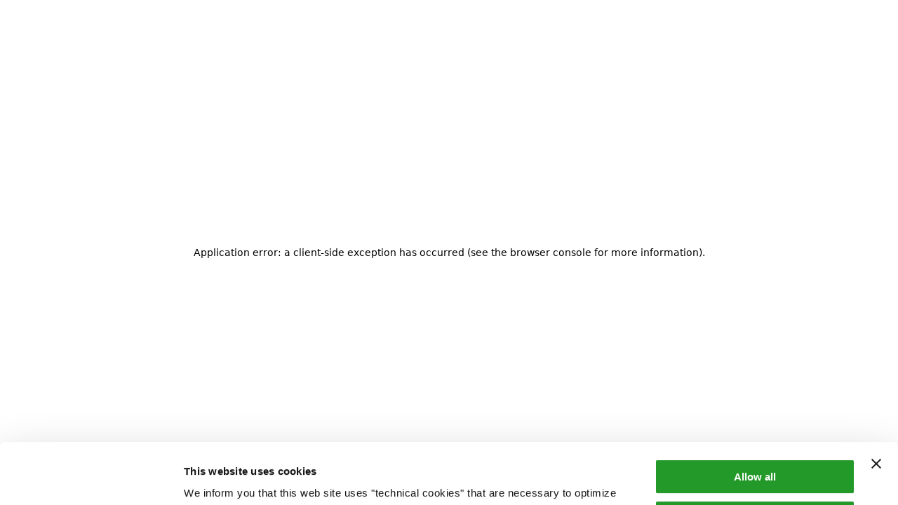

--- FILE ---
content_type: text/html; charset=utf-8
request_url: https://www.efco.it/it-it/p/scarponi-forestali-antitaglio-h2out-15336/
body_size: 106226
content:
<!DOCTYPE html><html lang="it"><head><meta charSet="utf-8"/><meta name="viewport" content="width=device-width"/><title>Scarponi forestali antitaglio H2OUT: Abbigliamento protettivo - Efco</title><meta name="robots" content="index,follow"/><meta name="description" content="Acquista Scarponi forestali antitaglio H2OUT e altri prodotti della categoria Abbigliamento protettivo sul sito ufficiale Efco!"/><meta property="og:title" content="Scarponi forestali antitaglio H2OUT: Abbigliamento protettivo - Efco"/><meta property="og:description" content="Acquista Scarponi forestali antitaglio H2OUT e altri prodotti della categoria Abbigliamento protettivo sul sito ufficiale Efco!"/><meta property="og:url" content="https://www.efco.it/it-it/p/scarponi-forestali-antitaglio-h2out-15336/"/><meta property="og:type" content="website"/><meta property="og:image" content="https://www.efco.it/media/filer_public/0d/8c/0d8cdd90-76a6-41e7-96f0-91da105c7d0d/abb_scarponi_h2out.jpg"/><meta property="og:locale" content="it_IT"/><meta property="og:site_name" content="Efco"/><link rel="canonical" href="https://www.efco.it/it-it/p/scarponi-forestali-antitaglio-h2out-15336/"/><script type="application/ld+json">{"@context":"https://schema.org","@type":"BreadcrumbList","itemListElement":[{"@type":"ListItem","position":1,"item":{"@id":"/","name":"Homepage"}},{"@type":"ListItem","position":2,"item":{"@id":"/c/abbigliamento/","name":"Abbigliamento"}},{"@type":"ListItem","position":3,"item":{"@id":"/c/abbigliamento/abbigliamento-protettivo/","name":"Abbigliamento protettivo"}}]}</script><link rel="preload" as="image" imageSrcSet="/_next/image/?url=https%3A%2F%2Fwww.efco.it%2Fmedia%2Ffiler_public%2F0d%2F8c%2F0d8cdd90-76a6-41e7-96f0-91da105c7d0d%2Fabb_scarponi_h2out.jpg&amp;w=1920&amp;q=75 1x, /_next/image/?url=https%3A%2F%2Fwww.efco.it%2Fmedia%2Ffiler_public%2F0d%2F8c%2F0d8cdd90-76a6-41e7-96f0-91da105c7d0d%2Fabb_scarponi_h2out.jpg&amp;w=3840&amp;q=75 2x" fetchpriority="high"/><link rel="preload" as="image" imageSrcSet="/_next/image/?url=https%3A%2F%2Fwww.efco.it%2Fmedia%2Ffiler_public%2F0d%2F8c%2F0d8cdd90-76a6-41e7-96f0-91da105c7d0d%2Fabb_scarponi_h2out.jpg&amp;w=828&amp;q=75 1x, /_next/image/?url=https%3A%2F%2Fwww.efco.it%2Fmedia%2Ffiler_public%2F0d%2F8c%2F0d8cdd90-76a6-41e7-96f0-91da105c7d0d%2Fabb_scarponi_h2out.jpg&amp;w=1920&amp;q=75 2x" fetchpriority="high"/><script type="application/ld+json">{"@context":"https://schema.org","@type":"Product","description":"Acquista Scarponi forestali antitaglio H2OUT e altri prodotti della categoria Abbigliamento protettivo sul sito ufficiale Efco!","sku":"SKU_EFIT15336","mpn":"3655003","image":["/media/filer_public/0d/8c/0d8cdd90-76a6-41e7-96f0-91da105c7d0d/abb_scarponi_h2out.jpg","/media/filer_public/28/04/280488b3-bffc-49d7-8aad-ff99ef9c92ac/abb_scarponi_h2out_part1.jpg","/media/filer_public/f9/f3/f9f3f099-a409-4f7a-9700-681e75faa3cc/abb_scarponi_h2out_part2.jpg"],"offers":[{"price":214,"priceCurrency":"EUR","itemCondition":"https://schema.org/NewCondition","availability":"https://schema.org/InStock","url":"https://www.efco.it/p/scarponi-forestali-antitaglio-h2out-15336/","@type":"Offer","seller":{"@type":"Organization","name":"Efco"}}],"name":"Scarponi forestali antitaglio H2OUT Abbigliamento protettivo Efco"}</script><script type="application/ld+json">{"@context":"https://schema.org","@type":"WebSite","url":"https://www.efco.it","potentialAction":[{"@type":"SearchAction","target":"https://www.efco.it?q={search_term_string}","query-input":"required name=search_term_string"}]}</script><meta name="next-head-count" content="18"/><link rel="shortcut icon" href="/efco/favicon.ico"/><script async="" type="text/javascript">
  ;window.NREUM||(NREUM={});NREUM.init={distributed_tracing:{enabled:true},privacy:{cookies_enabled:true},ajax:{deny_list:["bam.nr-data.net"]}};
  window.NREUM||(NREUM={}),__nr_require=function(t,e,n){function r(n){if(!e[n]){var o=e[n]={exports:{}};t[n][0].call(o.exports,function(e){var o=t[n][1][e];return r(o||e)},o,o.exports)}return e[n].exports}if("function"==typeof __nr_require)return __nr_require;for(var o=0;o<n.length;o++)r(n[o]);return r}({1:[function(t,e,n){function r(t){try{s.console&&console.log(t)}catch(e){}}var o,i=t("ee"),a=t(32),s={};try{o=localStorage.getItem("__nr_flags").split(","),console&&"function"==typeof console.log&&(s.console=!0,o.indexOf("dev")!==-1&&(s.dev=!0),o.indexOf("nr_dev")!==-1&&(s.nrDev=!0))}catch(c){}s.nrDev&&i.on("internal-error",function(t){r(t.stack)}),s.dev&&i.on("fn-err",function(t,e,n){r(n.stack)}),s.dev&&(r("NR AGENT IN DEVELOPMENT MODE"),r("flags: "+a(s,function(t,e){return t}).join(", ")))},{}],2:[function(t,e,n){function r(t,e,n,r,s){try{l?l-=1:o(s||new UncaughtException(t,e,n),!0)}catch(f){try{i("ierr",[f,c.now(),!0])}catch(d){}}return"function"==typeof u&&u.apply(this,a(arguments))}function UncaughtException(t,e,n){this.message=t||"Uncaught error with no additional information",this.sourceURL=e,this.line=n}function o(t,e){var n=e?null:c.now();i("err",[t,n])}var i=t("handle"),a=t(33),s=t("ee"),c=t("loader"),f=t("gos"),u=window.onerror,d=!1,p="nr@seenError";if(!c.disabled){var l=0;c.features.err=!0,t(1),window.onerror=r;try{throw new Error}catch(h){"stack"in h&&(t(14),t(13),"addEventListener"in window&&t(7),c.xhrWrappable&&t(15),d=!0)}s.on("fn-start",function(t,e,n){d&&(l+=1)}),s.on("fn-err",function(t,e,n){d&&!n[p]&&(f(n,p,function(){return!0}),this.thrown=!0,o(n))}),s.on("fn-end",function(){d&&!this.thrown&&l>0&&(l-=1)}),s.on("internal-error",function(t){i("ierr",[t,c.now(),!0])})}},{}],3:[function(t,e,n){var r=t("loader");r.disabled||(r.features.ins=!0)},{}],4:[function(t,e,n){function r(){U++,L=g.hash,this[u]=y.now()}function o(){U--,g.hash!==L&&i(0,!0);var t=y.now();this[h]=~~this[h]+t-this[u],this[d]=t}function i(t,e){E.emit("newURL",[""+g,e])}function a(t,e){t.on(e,function(){this[e]=y.now()})}var s="-start",c="-end",f="-body",u="fn"+s,d="fn"+c,p="cb"+s,l="cb"+c,h="jsTime",m="fetch",v="addEventListener",w=window,g=w.location,y=t("loader");if(w[v]&&y.xhrWrappable&&!y.disabled){var x=t(11),b=t(12),E=t(9),R=t(7),O=t(14),T=t(8),P=t(15),S=t(10),M=t("ee"),N=M.get("tracer"),C=t(23);t(17),y.features.spa=!0;var L,U=0;M.on(u,r),b.on(p,r),S.on(p,r),M.on(d,o),b.on(l,o),S.on(l,o),M.buffer([u,d,"xhr-resolved"]),R.buffer([u]),O.buffer(["setTimeout"+c,"clearTimeout"+s,u]),P.buffer([u,"new-xhr","send-xhr"+s]),T.buffer([m+s,m+"-done",m+f+s,m+f+c]),E.buffer(["newURL"]),x.buffer([u]),b.buffer(["propagate",p,l,"executor-err","resolve"+s]),N.buffer([u,"no-"+u]),S.buffer(["new-jsonp","cb-start","jsonp-error","jsonp-end"]),a(T,m+s),a(T,m+"-done"),a(S,"new-jsonp"),a(S,"jsonp-end"),a(S,"cb-start"),E.on("pushState-end",i),E.on("replaceState-end",i),w[v]("hashchange",i,C(!0)),w[v]("load",i,C(!0)),w[v]("popstate",function(){i(0,U>1)},C(!0))}},{}],5:[function(t,e,n){function r(){var t=new PerformanceObserver(function(t,e){var n=t.getEntries();s(v,[n])});try{t.observe({entryTypes:["resource"]})}catch(e){}}function o(t){if(s(v,[window.performance.getEntriesByType(w)]),window.performance["c"+p])try{window.performance[h](m,o,!1)}catch(t){}else try{window.performance[h]("webkit"+m,o,!1)}catch(t){}}function i(t){}if(window.performance&&window.performance.timing&&window.performance.getEntriesByType){var a=t("ee"),s=t("handle"),c=t(14),f=t(13),u=t(6),d=t(23),p="learResourceTimings",l="addEventListener",h="removeEventListener",m="resourcetimingbufferfull",v="bstResource",w="resource",g="-start",y="-end",x="fn"+g,b="fn"+y,E="bstTimer",R="pushState",O=t("loader");if(!O.disabled){O.features.stn=!0,t(9),"addEventListener"in window&&t(7);var T=NREUM.o.EV;a.on(x,function(t,e){var n=t[0];n instanceof T&&(this.bstStart=O.now())}),a.on(b,function(t,e){var n=t[0];n instanceof T&&s("bst",[n,e,this.bstStart,O.now()])}),c.on(x,function(t,e,n){this.bstStart=O.now(),this.bstType=n}),c.on(b,function(t,e){s(E,[e,this.bstStart,O.now(),this.bstType])}),f.on(x,function(){this.bstStart=O.now()}),f.on(b,function(t,e){s(E,[e,this.bstStart,O.now(),"requestAnimationFrame"])}),a.on(R+g,function(t){this.time=O.now(),this.startPath=location.pathname+location.hash}),a.on(R+y,function(t){s("bstHist",[location.pathname+location.hash,this.startPath,this.time])}),u()?(s(v,[window.performance.getEntriesByType("resource")]),r()):l in window.performance&&(window.performance["c"+p]?window.performance[l](m,o,d(!1)):window.performance[l]("webkit"+m,o,d(!1))),document[l]("scroll",i,d(!1)),document[l]("keypress",i,d(!1)),document[l]("click",i,d(!1))}}},{}],6:[function(t,e,n){e.exports=function(){return"PerformanceObserver"in window&&"function"==typeof window.PerformanceObserver}},{}],7:[function(t,e,n){function r(t){for(var e=t;e&&!e.hasOwnProperty(u);)e=Object.getPrototypeOf(e);e&&o(e)}function o(t){s.inPlace(t,[u,d],"-",i)}function i(t,e){return t[1]}var a=t("ee").get("events"),s=t("wrap-function")(a,!0),c=t("gos"),f=XMLHttpRequest,u="addEventListener",d="removeEventListener";e.exports=a,"getPrototypeOf"in Object?(r(document),r(window),r(f.prototype)):f.prototype.hasOwnProperty(u)&&(o(window),o(f.prototype)),a.on(u+"-start",function(t,e){var n=t[1];if(null!==n&&("function"==typeof n||"object"==typeof n)){var r=c(n,"nr@wrapped",function(){function t(){if("function"==typeof n.handleEvent)return n.handleEvent.apply(n,arguments)}var e={object:t,"function":n}[typeof n];return e?s(e,"fn-",null,e.name||"anonymous"):n});this.wrapped=t[1]=r}}),a.on(d+"-start",function(t){t[1]=this.wrapped||t[1]})},{}],8:[function(t,e,n){function r(t,e,n){var r=t[e];"function"==typeof r&&(t[e]=function(){var t=i(arguments),e={};o.emit(n+"before-start",[t],e);var a;e[m]&&e[m].dt&&(a=e[m].dt);var s=r.apply(this,t);return o.emit(n+"start",[t,a],s),s.then(function(t){return o.emit(n+"end",[null,t],s),t},function(t){throw o.emit(n+"end",[t],s),t})})}var o=t("ee").get("fetch"),i=t(33),a=t(32);e.exports=o;var s=window,c="fetch-",f=c+"body-",u=["arrayBuffer","blob","json","text","formData"],d=s.Request,p=s.Response,l=s.fetch,h="prototype",m="nr@context";d&&p&&l&&(a(u,function(t,e){r(d[h],e,f),r(p[h],e,f)}),r(s,"fetch",c),o.on(c+"end",function(t,e){var n=this;if(e){var r=e.headers.get("content-length");null!==r&&(n.rxSize=r),o.emit(c+"done",[null,e],n)}else o.emit(c+"done",[t],n)}))},{}],9:[function(t,e,n){var r=t("ee").get("history"),o=t("wrap-function")(r);e.exports=r;var i=window.history&&window.history.constructor&&window.history.constructor.prototype,a=window.history;i&&i.pushState&&i.replaceState&&(a=i),o.inPlace(a,["pushState","replaceState"],"-")},{}],10:[function(t,e,n){function r(t){function e(){f.emit("jsonp-end",[],l),t.removeEventListener("load",e,c(!1)),t.removeEventListener("error",n,c(!1))}function n(){f.emit("jsonp-error",[],l),f.emit("jsonp-end",[],l),t.removeEventListener("load",e,c(!1)),t.removeEventListener("error",n,c(!1))}var r=t&&"string"==typeof t.nodeName&&"script"===t.nodeName.toLowerCase();if(r){var o="function"==typeof t.addEventListener;if(o){var a=i(t.src);if(a){var d=s(a),p="function"==typeof d.parent[d.key];if(p){var l={};u.inPlace(d.parent,[d.key],"cb-",l),t.addEventListener("load",e,c(!1)),t.addEventListener("error",n,c(!1)),f.emit("new-jsonp",[t.src],l)}}}}}function o(){return"addEventListener"in window}function i(t){var e=t.match(d);return e?e[1]:null}function a(t,e){var n=t.match(l),r=n[1],o=n[3];return o?a(o,e[r]):e[r]}function s(t){var e=t.match(p);return e&&e.length>=3?{key:e[2],parent:a(e[1],window)}:{key:t,parent:window}}var c=t(23),f=t("ee").get("jsonp"),u=t("wrap-function")(f);if(e.exports=f,o()){var d=/[?&](?:callback|cb)=([^&#]+)/,p=/(.*)\.([^.]+)/,l=/^(\w+)(\.|$)(.*)$/,h=["appendChild","insertBefore","replaceChild"];Node&&Node.prototype&&Node.prototype.appendChild?u.inPlace(Node.prototype,h,"dom-"):(u.inPlace(HTMLElement.prototype,h,"dom-"),u.inPlace(HTMLHeadElement.prototype,h,"dom-"),u.inPlace(HTMLBodyElement.prototype,h,"dom-")),f.on("dom-start",function(t){r(t[0])})}},{}],11:[function(t,e,n){var r=t("ee").get("mutation"),o=t("wrap-function")(r),i=NREUM.o.MO;e.exports=r,i&&(window.MutationObserver=function(t){return this instanceof i?new i(o(t,"fn-")):i.apply(this,arguments)},MutationObserver.prototype=i.prototype)},{}],12:[function(t,e,n){function r(t){var e=i.context(),n=s(t,"executor-",e,null,!1),r=new f(n);return i.context(r).getCtx=function(){return e},r}var o=t("wrap-function"),i=t("ee").get("promise"),a=t("ee").getOrSetContext,s=o(i),c=t(32),f=NREUM.o.PR;e.exports=i,f&&(window.Promise=r,["all","race"].forEach(function(t){var e=f[t];f[t]=function(n){function r(t){return function(){i.emit("propagate",[null,!o],a,!1,!1),o=o||!t}}var o=!1;c(n,function(e,n){Promise.resolve(n).then(r("all"===t),r(!1))});var a=e.apply(f,arguments),s=f.resolve(a);return s}}),["resolve","reject"].forEach(function(t){var e=f[t];f[t]=function(t){var n=e.apply(f,arguments);return t!==n&&i.emit("propagate",[t,!0],n,!1,!1),n}}),f.prototype["catch"]=function(t){return this.then(null,t)},f.prototype=Object.create(f.prototype,{constructor:{value:r}}),c(Object.getOwnPropertyNames(f),function(t,e){try{r[e]=f[e]}catch(n){}}),o.wrapInPlace(f.prototype,"then",function(t){return function(){var e=this,n=o.argsToArray.apply(this,arguments),r=a(e);r.promise=e,n[0]=s(n[0],"cb-",r,null,!1),n[1]=s(n[1],"cb-",r,null,!1);var c=t.apply(this,n);return r.nextPromise=c,i.emit("propagate",[e,!0],c,!1,!1),c}}),i.on("executor-start",function(t){t[0]=s(t[0],"resolve-",this,null,!1),t[1]=s(t[1],"resolve-",this,null,!1)}),i.on("executor-err",function(t,e,n){t[1](n)}),i.on("cb-end",function(t,e,n){i.emit("propagate",[n,!0],this.nextPromise,!1,!1)}),i.on("propagate",function(t,e,n){this.getCtx&&!e||(this.getCtx=function(){if(t instanceof Promise)var e=i.context(t);return e&&e.getCtx?e.getCtx():this})}),r.toString=function(){return""+f})},{}],13:[function(t,e,n){var r=t("ee").get("raf"),o=t("wrap-function")(r),i="equestAnimationFrame";e.exports=r,o.inPlace(window,["r"+i,"mozR"+i,"webkitR"+i,"msR"+i],"raf-"),r.on("raf-start",function(t){t[0]=o(t[0],"fn-")})},{}],14:[function(t,e,n){function r(t,e,n){t[0]=a(t[0],"fn-",null,n)}function o(t,e,n){this.method=n,this.timerDuration=isNaN(t[1])?0:+t[1],t[0]=a(t[0],"fn-",this,n)}var i=t("ee").get("timer"),a=t("wrap-function")(i),s="setTimeout",c="setInterval",f="clearTimeout",u="-start",d="-";e.exports=i,a.inPlace(window,[s,"setImmediate"],s+d),a.inPlace(window,[c],c+d),a.inPlace(window,[f,"clearImmediate"],f+d),i.on(c+u,r),i.on(s+u,o)},{}],15:[function(t,e,n){function r(t,e){d.inPlace(e,["onreadystatechange"],"fn-",s)}function o(){var t=this,e=u.context(t);t.readyState>3&&!e.resolved&&(e.resolved=!0,u.emit("xhr-resolved",[],t)),d.inPlace(t,y,"fn-",s)}function i(t){x.push(t),m&&(E?E.then(a):w?w(a):(R=-R,O.data=R))}function a(){for(var t=0;t<x.length;t++)r([],x[t]);x.length&&(x=[])}function s(t,e){return e}function c(t,e){for(var n in t)e[n]=t[n];return e}t(7);var f=t("ee"),u=f.get("xhr"),d=t("wrap-function")(u),p=t(23),l=NREUM.o,h=l.XHR,m=l.MO,v=l.PR,w=l.SI,g="readystatechange",y=["onload","onerror","onabort","onloadstart","onloadend","onprogress","ontimeout"],x=[];e.exports=u;var b=window.XMLHttpRequest=function(t){var e=new h(t);try{u.emit("new-xhr",[e],e),e.addEventListener(g,o,p(!1))}catch(n){try{u.emit("internal-error",[n])}catch(r){}}return e};if(c(h,b),b.prototype=h.prototype,d.inPlace(b.prototype,["open","send"],"-xhr-",s),u.on("send-xhr-start",function(t,e){r(t,e),i(e)}),u.on("open-xhr-start",r),m){var E=v&&v.resolve();if(!w&&!v){var R=1,O=document.createTextNode(R);new m(a).observe(O,{characterData:!0})}}else f.on("fn-end",function(t){t[0]&&t[0].type===g||a()})},{}],16:[function(t,e,n){function r(t){if(!s(t))return null;var e=window.NREUM;if(!e.loader_config)return null;var n=(e.loader_config.accountID||"").toString()||null,r=(e.loader_config.agentID||"").toString()||null,f=(e.loader_config.trustKey||"").toString()||null;if(!n||!r)return null;var h=l.generateSpanId(),m=l.generateTraceId(),v=Date.now(),w={spanId:h,traceId:m,timestamp:v};return(t.sameOrigin||c(t)&&p())&&(w.traceContextParentHeader=o(h,m),w.traceContextStateHeader=i(h,v,n,r,f)),(t.sameOrigin&&!u()||!t.sameOrigin&&c(t)&&d())&&(w.newrelicHeader=a(h,m,v,n,r,f)),w}function o(t,e){return"00-"+e+"-"+t+"-01"}function i(t,e,n,r,o){var i=0,a="",s=1,c="",f="";return o+"@nr="+i+"-"+s+"-"+n+"-"+r+"-"+t+"-"+a+"-"+c+"-"+f+"-"+e}function a(t,e,n,r,o,i){var a="btoa"in window&&"function"==typeof window.btoa;if(!a)return null;var s={v:[0,1],d:{ty:"Browser",ac:r,ap:o,id:t,tr:e,ti:n}};return i&&r!==i&&(s.d.tk=i),btoa(JSON.stringify(s))}function s(t){return f()&&c(t)}function c(t){var e=!1,n={};if("init"in NREUM&&"distributed_tracing"in NREUM.init&&(n=NREUM.init.distributed_tracing),t.sameOrigin)e=!0;else if(n.allowed_origins instanceof Array)for(var r=0;r<n.allowed_origins.length;r++){var o=h(n.allowed_origins[r]);if(t.hostname===o.hostname&&t.protocol===o.protocol&&t.port===o.port){e=!0;break}}return e}function f(){return"init"in NREUM&&"distributed_tracing"in NREUM.init&&!!NREUM.init.distributed_tracing.enabled}function u(){return"init"in NREUM&&"distributed_tracing"in NREUM.init&&!!NREUM.init.distributed_tracing.exclude_newrelic_header}function d(){return"init"in NREUM&&"distributed_tracing"in NREUM.init&&NREUM.init.distributed_tracing.cors_use_newrelic_header!==!1}function p(){return"init"in NREUM&&"distributed_tracing"in NREUM.init&&!!NREUM.init.distributed_tracing.cors_use_tracecontext_headers}var l=t(29),h=t(18);e.exports={generateTracePayload:r,shouldGenerateTrace:s}},{}],17:[function(t,e,n){function r(t){var e=this.params,n=this.metrics;if(!this.ended){this.ended=!0;for(var r=0;r<p;r++)t.removeEventListener(d[r],this.listener,!1);e.aborted||(n.duration=a.now()-this.startTime,this.loadCaptureCalled||4!==t.readyState?null==e.status&&(e.status=0):i(this,t),n.cbTime=this.cbTime,s("xhr",[e,n,this.startTime,this.endTime,"xhr"],this))}}function o(t,e){var n=c(e),r=t.params;r.hostname=n.hostname,r.port=n.port,r.protocol=n.protocol,r.host=n.hostname+":"+n.port,r.pathname=n.pathname,t.parsedOrigin=n,t.sameOrigin=n.sameOrigin}function i(t,e){t.params.status=e.status;var n=v(e,t.lastSize);if(n&&(t.metrics.rxSize=n),t.sameOrigin){var r=e.getResponseHeader("X-NewRelic-App-Data");r&&(t.params.cat=r.split(", ").pop())}t.loadCaptureCalled=!0}var a=t("loader");if(a.xhrWrappable&&!a.disabled){var s=t("handle"),c=t(18),f=t(16).generateTracePayload,u=t("ee"),d=["load","error","abort","timeout"],p=d.length,l=t("id"),h=t(24),m=t(22),v=t(19),w=t(23),g=NREUM.o.REQ,y=window.XMLHttpRequest;a.features.xhr=!0,t(15),t(8),u.on("new-xhr",function(t){var e=this;e.totalCbs=0,e.called=0,e.cbTime=0,e.end=r,e.ended=!1,e.xhrGuids={},e.lastSize=null,e.loadCaptureCalled=!1,e.params=this.params||{},e.metrics=this.metrics||{},t.addEventListener("load",function(n){i(e,t)},w(!1)),h&&(h>34||h<10)||t.addEventListener("progress",function(t){e.lastSize=t.loaded},w(!1))}),u.on("open-xhr-start",function(t){this.params={method:t[0]},o(this,t[1]),this.metrics={}}),u.on("open-xhr-end",function(t,e){"loader_config"in NREUM&&"xpid"in NREUM.loader_config&&this.sameOrigin&&e.setRequestHeader("X-NewRelic-ID",NREUM.loader_config.xpid);var n=f(this.parsedOrigin);if(n){var r=!1;n.newrelicHeader&&(e.setRequestHeader("newrelic",n.newrelicHeader),r=!0),n.traceContextParentHeader&&(e.setRequestHeader("traceparent",n.traceContextParentHeader),n.traceContextStateHeader&&e.setRequestHeader("tracestate",n.traceContextStateHeader),r=!0),r&&(this.dt=n)}}),u.on("send-xhr-start",function(t,e){var n=this.metrics,r=t[0],o=this;if(n&&r){var i=m(r);i&&(n.txSize=i)}this.startTime=a.now(),this.listener=function(t){try{"abort"!==t.type||o.loadCaptureCalled||(o.params.aborted=!0),("load"!==t.type||o.called===o.totalCbs&&(o.onloadCalled||"function"!=typeof e.onload))&&o.end(e)}catch(n){try{u.emit("internal-error",[n])}catch(r){}}};for(var s=0;s<p;s++)e.addEventListener(d[s],this.listener,w(!1))}),u.on("xhr-cb-time",function(t,e,n){this.cbTime+=t,e?this.onloadCalled=!0:this.called+=1,this.called!==this.totalCbs||!this.onloadCalled&&"function"==typeof n.onload||this.end(n)}),u.on("xhr-load-added",function(t,e){var n=""+l(t)+!!e;this.xhrGuids&&!this.xhrGuids[n]&&(this.xhrGuids[n]=!0,this.totalCbs+=1)}),u.on("xhr-load-removed",function(t,e){var n=""+l(t)+!!e;this.xhrGuids&&this.xhrGuids[n]&&(delete this.xhrGuids[n],this.totalCbs-=1)}),u.on("xhr-resolved",function(){this.endTime=a.now()}),u.on("addEventListener-end",function(t,e){e instanceof y&&"load"===t[0]&&u.emit("xhr-load-added",[t[1],t[2]],e)}),u.on("removeEventListener-end",function(t,e){e instanceof y&&"load"===t[0]&&u.emit("xhr-load-removed",[t[1],t[2]],e)}),u.on("fn-start",function(t,e,n){e instanceof y&&("onload"===n&&(this.onload=!0),("load"===(t[0]&&t[0].type)||this.onload)&&(this.xhrCbStart=a.now()))}),u.on("fn-end",function(t,e){this.xhrCbStart&&u.emit("xhr-cb-time",[a.now()-this.xhrCbStart,this.onload,e],e)}),u.on("fetch-before-start",function(t){function e(t,e){var n=!1;return e.newrelicHeader&&(t.set("newrelic",e.newrelicHeader),n=!0),e.traceContextParentHeader&&(t.set("traceparent",e.traceContextParentHeader),e.traceContextStateHeader&&t.set("tracestate",e.traceContextStateHeader),n=!0),n}var n,r=t[1]||{};"string"==typeof t[0]?n=t[0]:t[0]&&t[0].url?n=t[0].url:window.URL&&t[0]&&t[0]instanceof URL&&(n=t[0].href),n&&(this.parsedOrigin=c(n),this.sameOrigin=this.parsedOrigin.sameOrigin);var o=f(this.parsedOrigin);if(o&&(o.newrelicHeader||o.traceContextParentHeader))if("string"==typeof t[0]||window.URL&&t[0]&&t[0]instanceof URL){var i={};for(var a in r)i[a]=r[a];i.headers=new Headers(r.headers||{}),e(i.headers,o)&&(this.dt=o),t.length>1?t[1]=i:t.push(i)}else t[0]&&t[0].headers&&e(t[0].headers,o)&&(this.dt=o)}),u.on("fetch-start",function(t,e){this.params={},this.metrics={},this.startTime=a.now(),this.dt=e,t.length>=1&&(this.target=t[0]),t.length>=2&&(this.opts=t[1]);var n,r=this.opts||{},i=this.target;"string"==typeof i?n=i:"object"==typeof i&&i instanceof g?n=i.url:window.URL&&"object"==typeof i&&i instanceof URL&&(n=i.href),o(this,n);var s=(""+(i&&i instanceof g&&i.method||r.method||"GET")).toUpperCase();this.params.method=s,this.txSize=m(r.body)||0}),u.on("fetch-done",function(t,e){this.endTime=a.now(),this.params||(this.params={}),this.params.status=e?e.status:0;var n;"string"==typeof this.rxSize&&this.rxSize.length>0&&(n=+this.rxSize);var r={txSize:this.txSize,rxSize:n,duration:a.now()-this.startTime};s("xhr",[this.params,r,this.startTime,this.endTime,"fetch"],this)})}},{}],18:[function(t,e,n){var r={};e.exports=function(t){if(t in r)return r[t];var e=document.createElement("a"),n=window.location,o={};e.href=t,o.port=e.port;var i=e.href.split("://");!o.port&&i[1]&&(o.port=i[1].split("/")[0].split("@").pop().split(":")[1]),o.port&&"0"!==o.port||(o.port="https"===i[0]?"443":"80"),o.hostname=e.hostname||n.hostname,o.pathname=e.pathname,o.protocol=i[0],"/"!==o.pathname.charAt(0)&&(o.pathname="/"+o.pathname);var a=!e.protocol||":"===e.protocol||e.protocol===n.protocol,s=e.hostname===document.domain&&e.port===n.port;return o.sameOrigin=a&&(!e.hostname||s),"/"===o.pathname&&(r[t]=o),o}},{}],19:[function(t,e,n){function r(t,e){var n=t.responseType;return"json"===n&&null!==e?e:"arraybuffer"===n||"blob"===n||"json"===n?o(t.response):"text"===n||""===n||void 0===n?o(t.responseText):void 0}var o=t(22);e.exports=r},{}],20:[function(t,e,n){function r(){}function o(t,e,n,r){return function(){return u.recordSupportability("API/"+e+"/called"),i(t+e,[f.now()].concat(s(arguments)),n?null:this,r),n?void 0:this}}var i=t("handle"),a=t(32),s=t(33),c=t("ee").get("tracer"),f=t("loader"),u=t(25),d=NREUM;"undefined"==typeof window.newrelic&&(newrelic=d);var p=["setPageViewName","setCustomAttribute","setErrorHandler","finished","addToTrace","inlineHit","addRelease"],l="api-",h=l+"ixn-";a(p,function(t,e){d[e]=o(l,e,!0,"api")}),d.addPageAction=o(l,"addPageAction",!0),d.setCurrentRouteName=o(l,"routeName",!0),e.exports=newrelic,d.interaction=function(){return(new r).get()};var m=r.prototype={createTracer:function(t,e){var n={},r=this,o="function"==typeof e;return i(h+"tracer",[f.now(),t,n],r),function(){if(c.emit((o?"":"no-")+"fn-start",[f.now(),r,o],n),o)try{return e.apply(this,arguments)}catch(t){throw c.emit("fn-err",[arguments,this,t],n),t}finally{c.emit("fn-end",[f.now()],n)}}}};a("actionText,setName,setAttribute,save,ignore,onEnd,getContext,end,get".split(","),function(t,e){m[e]=o(h,e)}),newrelic.noticeError=function(t,e){"string"==typeof t&&(t=new Error(t)),u.recordSupportability("API/noticeError/called"),i("err",[t,f.now(),!1,e])}},{}],21:[function(t,e,n){function r(t){if(NREUM.init){for(var e=NREUM.init,n=t.split("."),r=0;r<n.length-1;r++)if(e=e[n[r]],"object"!=typeof e)return;return e=e[n[n.length-1]]}}e.exports={getConfiguration:r}},{}],22:[function(t,e,n){e.exports=function(t){if("string"==typeof t&&t.length)return t.length;if("object"==typeof t){if("undefined"!=typeof ArrayBuffer&&t instanceof ArrayBuffer&&t.byteLength)return t.byteLength;if("undefined"!=typeof Blob&&t instanceof Blob&&t.size)return t.size;if(!("undefined"!=typeof FormData&&t instanceof FormData))try{return JSON.stringify(t).length}catch(e){return}}}},{}],23:[function(t,e,n){var r=!1;try{var o=Object.defineProperty({},"passive",{get:function(){r=!0}});window.addEventListener("testPassive",null,o),window.removeEventListener("testPassive",null,o)}catch(i){}e.exports=function(t){return r?{passive:!0,capture:!!t}:!!t}},{}],24:[function(t,e,n){var r=0,o=navigator.userAgent.match(/Firefox[\/\s](\d+\.\d+)/);o&&(r=+o[1]),e.exports=r},{}],25:[function(t,e,n){function r(t,e){var n=[a,t,{name:t},e];return i("storeMetric",n,null,"api"),n}function o(t,e){var n=[s,t,{name:t},e];return i("storeEventMetrics",n,null,"api"),n}var i=t("handle"),a="sm",s="cm";e.exports={constants:{SUPPORTABILITY_METRIC:a,CUSTOM_METRIC:s},recordSupportability:r,recordCustom:o}},{}],26:[function(t,e,n){function r(){return s.exists&&performance.now?Math.round(performance.now()):(i=Math.max((new Date).getTime(),i))-a}function o(){return i}var i=(new Date).getTime(),a=i,s=t(34);e.exports=r,e.exports.offset=a,e.exports.getLastTimestamp=o},{}],27:[function(t,e,n){function r(t){return!(!t||!t.protocol||"file:"===t.protocol)}e.exports=r},{}],28:[function(t,e,n){function r(t,e){var n=t.getEntries();n.forEach(function(t){"first-paint"===t.name?p("timing",["fp",Math.floor(t.startTime)]):"first-contentful-paint"===t.name&&p("timing",["fcp",Math.floor(t.startTime)])})}function o(t,e){var n=t.getEntries();if(n.length>0){var r=n[n.length-1];if(c&&c<r.startTime)return;p("lcp",[r])}}function i(t){t.getEntries().forEach(function(t){t.hadRecentInput||p("cls",[t])})}function a(t){if(t instanceof v&&!g){var e=Math.round(t.timeStamp),n={type:t.type};e<=l.now()?n.fid=l.now()-e:e>l.offset&&e<=Date.now()?(e-=l.offset,n.fid=l.now()-e):e=l.now(),g=!0,p("timing",["fi",e,n])}}function s(t){"hidden"===t&&(c=l.now(),p("pageHide",[c]))}if(!("init"in NREUM&&"page_view_timing"in NREUM.init&&"enabled"in NREUM.init.page_view_timing&&NREUM.init.page_view_timing.enabled===!1)){var c,f,u,d,p=t("handle"),l=t("loader"),h=t(31),m=t(23),v=NREUM.o.EV;if("PerformanceObserver"in window&&"function"==typeof window.PerformanceObserver){f=new PerformanceObserver(r);try{f.observe({entryTypes:["paint"]})}catch(w){}u=new PerformanceObserver(o);try{u.observe({entryTypes:["largest-contentful-paint"]})}catch(w){}d=new PerformanceObserver(i);try{d.observe({type:"layout-shift",buffered:!0})}catch(w){}}if("addEventListener"in document){var g=!1,y=["click","keydown","mousedown","pointerdown","touchstart"];y.forEach(function(t){document.addEventListener(t,a,m(!1))})}h(s)}},{}],29:[function(t,e,n){function r(){function t(){return e?15&e[n++]:16*Math.random()|0}var e=null,n=0,r=window.crypto||window.msCrypto;r&&r.getRandomValues&&(e=r.getRandomValues(new Uint8Array(31)));for(var o,i="xxxxxxxx-xxxx-4xxx-yxxx-xxxxxxxxxxxx",a="",s=0;s<i.length;s++)o=i[s],"x"===o?a+=t().toString(16):"y"===o?(o=3&t()|8,a+=o.toString(16)):a+=o;return a}function o(){return a(16)}function i(){return a(32)}function a(t){function e(){return n?15&n[r++]:16*Math.random()|0}var n=null,r=0,o=window.crypto||window.msCrypto;o&&o.getRandomValues&&Uint8Array&&(n=o.getRandomValues(new Uint8Array(31)));for(var i=[],a=0;a<t;a++)i.push(e().toString(16));return i.join("")}e.exports={generateUuid:r,generateSpanId:o,generateTraceId:i}},{}],30:[function(t,e,n){function r(t,e){if(!o)return!1;if(t!==o)return!1;if(!e)return!0;if(!i)return!1;for(var n=i.split("."),r=e.split("."),a=0;a<r.length;a++)if(r[a]!==n[a])return!1;return!0}var o=null,i=null,a=/Version\/(\S+)\s+Safari/;if(navigator.userAgent){var s=navigator.userAgent,c=s.match(a);c&&s.indexOf("Chrome")===-1&&s.indexOf("Chromium")===-1&&(o="Safari",i=c[1])}e.exports={agent:o,version:i,match:r}},{}],31:[function(t,e,n){function r(t){function e(){t(s&&document[s]?document[s]:document[i]?"hidden":"visible")}"addEventListener"in document&&a&&document.addEventListener(a,e,o(!1))}var o=t(23);e.exports=r;var i,a,s;"undefined"!=typeof document.hidden?(i="hidden",a="visibilitychange",s="visibilityState"):"undefined"!=typeof document.msHidden?(i="msHidden",a="msvisibilitychange"):"undefined"!=typeof document.webkitHidden&&(i="webkitHidden",a="webkitvisibilitychange",s="webkitVisibilityState")},{}],32:[function(t,e,n){function r(t,e){var n=[],r="",i=0;for(r in t)o.call(t,r)&&(n[i]=e(r,t[r]),i+=1);return n}var o=Object.prototype.hasOwnProperty;e.exports=r},{}],33:[function(t,e,n){function r(t,e,n){e||(e=0),"undefined"==typeof n&&(n=t?t.length:0);for(var r=-1,o=n-e||0,i=Array(o<0?0:o);++r<o;)i[r]=t[e+r];return i}e.exports=r},{}],34:[function(t,e,n){e.exports={exists:"undefined"!=typeof window.performance&&window.performance.timing&&"undefined"!=typeof window.performance.timing.navigationStart}},{}],ee:[function(t,e,n){function r(){}function o(t){function e(t){return t&&t instanceof r?t:t?f(t,c,a):a()}function n(n,r,o,i,a){if(a!==!1&&(a=!0),!l.aborted||i){t&&a&&t(n,r,o);for(var s=e(o),c=m(n),f=c.length,u=0;u<f;u++)c[u].apply(s,r);var p=d[y[n]];return p&&p.push([x,n,r,s]),s}}function i(t,e){g[t]=m(t).concat(e)}function h(t,e){var n=g[t];if(n)for(var r=0;r<n.length;r++)n[r]===e&&n.splice(r,1)}function m(t){return g[t]||[]}function v(t){return p[t]=p[t]||o(n)}function w(t,e){l.aborted||u(t,function(t,n){e=e||"feature",y[n]=e,e in d||(d[e]=[])})}var g={},y={},x={on:i,addEventListener:i,removeEventListener:h,emit:n,get:v,listeners:m,context:e,buffer:w,abort:s,aborted:!1};return x}function i(t){return f(t,c,a)}function a(){return new r}function s(){(d.api||d.feature)&&(l.aborted=!0,d=l.backlog={})}var c="nr@context",f=t("gos"),u=t(32),d={},p={},l=e.exports=o();e.exports.getOrSetContext=i,l.backlog=d},{}],gos:[function(t,e,n){function r(t,e,n){if(o.call(t,e))return t[e];var r=n();if(Object.defineProperty&&Object.keys)try{return Object.defineProperty(t,e,{value:r,writable:!0,enumerable:!1}),r}catch(i){}return t[e]=r,r}var o=Object.prototype.hasOwnProperty;e.exports=r},{}],handle:[function(t,e,n){function r(t,e,n,r){o.buffer([t],r),o.emit(t,e,n)}var o=t("ee").get("handle");e.exports=r,r.ee=o},{}],id:[function(t,e,n){function r(t){var e=typeof t;return!t||"object"!==e&&"function"!==e?-1:t===window?0:a(t,i,function(){return o++})}var o=1,i="nr@id",a=t("gos");e.exports=r},{}],loader:[function(t,e,n){function r(){if(!P++){var t=T.info=NREUM.info,e=v.getElementsByTagName("script")[0];if(setTimeout(f.abort,3e4),!(t&&t.licenseKey&&t.applicationID&&e))return f.abort();c(R,function(e,n){t[e]||(t[e]=n)});var n=a();s("mark",["onload",n+T.offset],null,"api"),s("timing",["load",n]);var r=v.createElement("script");0===t.agent.indexOf("http://")||0===t.agent.indexOf("https://")?r.src=t.agent:r.src=h+"://"+t.agent,e.parentNode.insertBefore(r,e)}}function o(){"complete"===v.readyState&&i()}function i(){s("mark",["domContent",a()+T.offset],null,"api")}var a=t(26),s=t("handle"),c=t(32),f=t("ee"),u=t(30),d=t(27),p=t(21),l=t(23),h=p.getConfiguration("ssl")===!1?"http":"https",m=window,v=m.document,w="addEventListener",g="attachEvent",y=m.XMLHttpRequest,x=y&&y.prototype,b=!d(m.location);NREUM.o={ST:setTimeout,SI:m.setImmediate,CT:clearTimeout,XHR:y,REQ:m.Request,EV:m.Event,PR:m.Promise,MO:m.MutationObserver};var E=""+location,R={beacon:"bam.nr-data.net",errorBeacon:"bam.nr-data.net",agent:"js-agent.newrelic.com/nr-spa-1212.min.js"},O=y&&x&&x[w]&&!/CriOS/.test(navigator.userAgent),T=e.exports={offset:a.getLastTimestamp(),now:a,origin:E,features:{},xhrWrappable:O,userAgent:u,disabled:b};if(!b){t(20),t(28),v[w]?(v[w]("DOMContentLoaded",i,l(!1)),m[w]("load",r,l(!1))):(v[g]("onreadystatechange",o),m[g]("onload",r)),s("mark",["firstbyte",a.getLastTimestamp()],null,"api");var P=0}},{}],"wrap-function":[function(t,e,n){function r(t,e){function n(e,n,r,c,f){function nrWrapper(){var i,a,u,p;try{a=this,i=d(arguments),u="function"==typeof r?r(i,a):r||{}}catch(l){o([l,"",[i,a,c],u],t)}s(n+"start",[i,a,c],u,f);try{return p=e.apply(a,i)}catch(h){throw s(n+"err",[i,a,h],u,f),h}finally{s(n+"end",[i,a,p],u,f)}}return a(e)?e:(n||(n=""),nrWrapper[p]=e,i(e,nrWrapper,t),nrWrapper)}function r(t,e,r,o,i){r||(r="");var s,c,f,u="-"===r.charAt(0);for(f=0;f<e.length;f++)c=e[f],s=t[c],a(s)||(t[c]=n(s,u?c+r:r,o,c,i))}function s(n,r,i,a){if(!h||e){var s=h;h=!0;try{t.emit(n,r,i,e,a)}catch(c){o([c,n,r,i],t)}h=s}}return t||(t=u),n.inPlace=r,n.flag=p,n}function o(t,e){e||(e=u);try{e.emit("internal-error",t)}catch(n){}}function i(t,e,n){if(Object.defineProperty&&Object.keys)try{var r=Object.keys(t);return r.forEach(function(n){Object.defineProperty(e,n,{get:function(){return t[n]},set:function(e){return t[n]=e,e}})}),e}catch(i){o([i],n)}for(var a in t)l.call(t,a)&&(e[a]=t[a]);return e}function a(t){return!(t&&t instanceof Function&&t.apply&&!t[p])}function s(t,e){var n=e(t);return n[p]=t,i(t,n,u),n}function c(t,e,n){var r=t[e];t[e]=s(r,n)}function f(){for(var t=arguments.length,e=new Array(t),n=0;n<t;++n)e[n]=arguments[n];return e}var u=t("ee"),d=t(33),p="nr@original",l=Object.prototype.hasOwnProperty,h=!1;e.exports=r,e.exports.wrapFunction=s,e.exports.wrapInPlace=c,e.exports.argsToArray=f},{}]},{},["loader",2,17,5,3,4]);
  ;NREUM.loader_config={accountID:"350338",trustKey:"350338",agentID:"594507796",licenseKey:"ff6d09b4fb",applicationID:"547892154"}
  ;NREUM.info={beacon:"bam.nr-data.net",errorBeacon:"bam.nr-data.net",licenseKey:"ff6d09b4fb",applicationID:"547892154",sa:1}
  </script><link rel="preload" href="/_next/static/media/4c9affa5bc8f420e-s.p.woff2" as="font" type="font/woff2" crossorigin="anonymous" data-next-font="size-adjust"/><link rel="preload" href="/_next/static/media/e4af272ccee01ff0-s.p.woff2" as="font" type="font/woff2" crossorigin="anonymous" data-next-font="size-adjust"/><link rel="preload" href="/_next/static/css/79e1d5f8007bdcfc.css" as="style" crossorigin="anonymous"/><link rel="stylesheet" href="/_next/static/css/79e1d5f8007bdcfc.css" crossorigin="anonymous" data-n-g=""/><link rel="preload" href="/_next/static/css/a5123f6abd45fbd7.css" as="style" crossorigin="anonymous"/><link rel="stylesheet" href="/_next/static/css/a5123f6abd45fbd7.css" crossorigin="anonymous" data-n-p=""/><noscript data-n-css=""></noscript><script defer="" crossorigin="anonymous" nomodule="" src="/_next/static/chunks/polyfills-78c92fac7aa8fdd8.js"></script><script src="/_next/static/chunks/webpack-95ea3a971192c6c4.js" defer="" crossorigin="anonymous"></script><script src="/_next/static/chunks/framework-1da82e14ea40de3a.js" defer="" crossorigin="anonymous"></script><script src="/_next/static/chunks/main-d116d25f74e23889.js" defer="" crossorigin="anonymous"></script><script src="/_next/static/chunks/pages/_app-7387b24666cf5faa.js" defer="" crossorigin="anonymous"></script><script src="/_next/static/chunks/pages/p/%5Bslug%5D-08996754ed5b7710.js" defer="" crossorigin="anonymous"></script><script src="/_next/static/9lXgzjtmbIU2bwRIRibnX/_buildManifest.js" defer="" crossorigin="anonymous"></script><script src="/_next/static/9lXgzjtmbIU2bwRIRibnX/_ssgManifest.js" defer="" crossorigin="anonymous"></script><style id="__jsx-4229859112">html{--font-manrope:'__Manrope_aa98a2', '__Manrope_Fallback_aa98a2';--font-inter:'__Inter_8b3a0b', '__Inter_Fallback_8b3a0b'}</style></head><body class="efco-theme"><div id="__next"><div><button type="button" class="
    Button_root__qe4Gk 
    Button_root--primary__iQISF
    Button_root--md__QEBAm
    undefined
    
    
    
    
    
    
    Page_skipToMain__h_mw9"><span class="Button_label__82E4E ">Vai al contenuto</span></button><div class="PreHeader_root__s4ObN preheader   undefined preheader"><div class="WContainer_root__lrggZ wcontainer WContainer_root--md__6zB67 "><div class="PreHeader_content__nWDBC PreHeader_content--desktop__42SZk">Ottieni la spedizione gratuita con una spesa minima di 60€, trinciatutto, trattorini e motocarriole esclusi.</div><div class="PreHeader_content__nWDBC PreHeader_content--mobile__oq9Ny">Spedizione gratuita con una spesa minima di 60€</div></div></div><div class="Page_root__VxhLn  page  undefined"><header class="Header_root__7w0I5  "><div class="Header_top__2Fyik"><div class="WContainer_root__lrggZ wcontainer WContainer_root--md__6zB67 "><div class="Header_topLayout__uPPe0"><div class="Header_utils__Yy4Ts"><div class="undefined "><style data-emotion="css b62m3t-container">.css-b62m3t-container{position:relative;box-sizing:border-box;}</style><div class="react-select LangDropdown_select__Jf7AX undefined css-b62m3t-container"><style data-emotion="css 7pg0cj-a11yText">.css-7pg0cj-a11yText{z-index:9999;border:0;clip:rect(1px, 1px, 1px, 1px);height:1px;width:1px;position:absolute;overflow:hidden;padding:0;white-space:nowrap;}</style><span id="react-select-:R19ahn6:-live-region" class="css-7pg0cj-a11yText"></span><span aria-live="polite" aria-atomic="false" aria-relevant="additions text" role="log" class="css-7pg0cj-a11yText"></span><style data-emotion="css 13cymwt-control">.css-13cymwt-control{-webkit-align-items:center;-webkit-box-align:center;-ms-flex-align:center;align-items:center;cursor:default;display:-webkit-box;display:-webkit-flex;display:-ms-flexbox;display:flex;-webkit-box-flex-wrap:wrap;-webkit-flex-wrap:wrap;-ms-flex-wrap:wrap;flex-wrap:wrap;-webkit-box-pack:justify;-webkit-justify-content:space-between;justify-content:space-between;min-height:38px;outline:0!important;position:relative;-webkit-transition:all 100ms;transition:all 100ms;background-color:hsl(0, 0%, 100%);border-color:hsl(0, 0%, 80%);border-radius:4px;border-style:solid;border-width:1px;box-sizing:border-box;}.css-13cymwt-control:hover{border-color:hsl(0, 0%, 70%);}</style><div class="react-select__control css-13cymwt-control"><style data-emotion="css hlgwow">.css-hlgwow{-webkit-align-items:center;-webkit-box-align:center;-ms-flex-align:center;align-items:center;display:grid;-webkit-flex:1;-ms-flex:1;flex:1;-webkit-box-flex-wrap:wrap;-webkit-flex-wrap:wrap;-ms-flex-wrap:wrap;flex-wrap:wrap;-webkit-overflow-scrolling:touch;position:relative;overflow:hidden;padding:2px 8px;box-sizing:border-box;}</style><div class="react-select__value-container react-select__value-container--has-value css-hlgwow"><style data-emotion="css 1dimb5e-singleValue">.css-1dimb5e-singleValue{grid-area:1/1/2/3;max-width:100%;overflow:hidden;text-overflow:ellipsis;white-space:nowrap;color:hsl(0, 0%, 20%);margin-left:2px;margin-right:2px;box-sizing:border-box;}</style><div class="react-select__single-value css-1dimb5e-singleValue">IT</div><style data-emotion="css 1hac4vs-dummyInput">.css-1hac4vs-dummyInput{background:0;border:0;caret-color:transparent;font-size:inherit;grid-area:1/1/2/3;outline:0;padding:0;width:1px;color:transparent;left:-100px;opacity:0;position:relative;-webkit-transform:scale(.01);-moz-transform:scale(.01);-ms-transform:scale(.01);transform:scale(.01);}</style><input id="react-select-:R19ahn6:-input" tabindex="0" inputMode="none" aria-autocomplete="list" aria-expanded="false" aria-haspopup="true" role="combobox" aria-activedescendant="" aria-readonly="true" class="css-1hac4vs-dummyInput" value=""/></div><style data-emotion="css 1wy0on6">.css-1wy0on6{-webkit-align-items:center;-webkit-box-align:center;-ms-flex-align:center;align-items:center;-webkit-align-self:stretch;-ms-flex-item-align:stretch;align-self:stretch;display:-webkit-box;display:-webkit-flex;display:-ms-flexbox;display:flex;-webkit-flex-shrink:0;-ms-flex-negative:0;flex-shrink:0;box-sizing:border-box;}</style><div class="react-select__indicators css-1wy0on6"><style data-emotion="css 1u9des2-indicatorSeparator">.css-1u9des2-indicatorSeparator{-webkit-align-self:stretch;-ms-flex-item-align:stretch;align-self:stretch;width:1px;background-color:hsl(0, 0%, 80%);margin-bottom:8px;margin-top:8px;box-sizing:border-box;}</style><span class="react-select__indicator-separator css-1u9des2-indicatorSeparator"></span><div class="react-select__dropdown-indicator"><svg viewBox="0 0 24 24" xmlns="http://www.w3.org/2000/svg" class="icon icon--chevron-down" fill="none" stroke="none"><path d="M11.9999 13.1714L16.9497 8.22168L18.3639 9.63589L11.9999 15.9999L5.63599 9.63589L7.0502 8.22168L11.9999 13.1714Z" fill="currentColor"></path></svg></div></div></div></div></div><ul class="Header_utilsMenu__5PivR"><li><a class="
    HeaderMenuItem_root__Uq63G 
     
     
     
    HeaderMenuItem_root--sm__JUtd0 
    
  " href="/it-it/contatti/"><span>Hai bisogno di assistenza?</span></a></li></ul></div><ul class="Header_topMenu__KIlZS"><li><a class="
    HeaderMenuItem_root__Uq63G 
     
     
     
    HeaderMenuItem_root--sm__JUtd0 
    
  " href="/it-it/informazioni-utili/punti-vendita/"><span>I vantaggi della nostra rete</span></a></li><li><a class="
    HeaderMenuItem_root__Uq63G 
     
     
     
    HeaderMenuItem_root--sm__JUtd0 
    
  " href="/it-it/store-locator/"><span>Trova i nostri rivenditori</span></a></li><li><a class="
    HeaderMenuItem_root__Uq63G 
     
    HeaderMenuItem_root--green__p1AlP 
     
    HeaderMenuItem_root--sm__JUtd0 
    
  " href="/it-it/idee-verdi/"><span>Idee verdi</span></a></li><li><a class="
    HeaderMenuItem_root__Uq63G 
     
     
     
    HeaderMenuItem_root--sm__JUtd0 
    
  " href="/it-it/sponsorizzazioni/"><span>Sponsorizzazioni</span></a></li></ul></div></div></div><div class="Header_main__MuD_2"><div class="WContainer_root__lrggZ wcontainer WContainer_root--md__6zB67 "><div class="Header_mainLayout__Gxo7_"><div class="Header_mainList__kNRUZ"><button type="button" class="
    HeaderMenuItem_root__Uq63G 
    HeaderMenuItem_root--icon__LFUY6 
     
     
    undefined 
    Header_menuTriggerMobile__RwTZv
  " aria-label="Menu"><span class="HeaderMenuItem_icon__YVg2q"><svg viewBox="0 0 24 24" xmlns="http://www.w3.org/2000/svg" class="icon icon--menu" fill="none" stroke="none"><path d="M3 4H21V6H3V4ZM3 11H21V13H3V11ZM3 18H21V20H3V18Z" fill="currentColor"></path></svg></span></button><a class="
    HeaderMenuItem_root__Uq63G 
    HeaderMenuItem_root--icon__LFUY6 
     
     
    undefined 
    Header_profileTriggerMobile__Yx93Y
  " aria-label="Profilo" href="/it-it/myaccount/"><span class="HeaderMenuItem_icon__YVg2q"><svg viewBox="0 0 24 24" xmlns="http://www.w3.org/2000/svg" class="icon icon--profile" fill="none" stroke="none"><path d="M4 22C4 17.5817 7.58172 14 12 14C16.4183 14 20 17.5817 20 22H18C18 18.6863 15.3137 16 12 16C8.68629 16 6 18.6863 6 22H4ZM12 13C8.685 13 6 10.315 6 7C6 3.685 8.685 1 12 1C15.315 1 18 3.685 18 7C18 10.315 15.315 13 12 13ZM12 11C14.21 11 16 9.21 16 7C16 4.79 14.21 3 12 3C9.79 3 8 4.79 8 7C8 9.21 9.79 11 12 11Z" fill="currentColor"></path></svg></span></a><nav class="Header_nav___QLih"><ul><li><ul><li><button type="button" class="
    HeaderMenuItem_root__Uq63G 
     
     
     
    undefined 
    
  "><span>Prodotti</span></button><dialog class="WModal_root__1yqoz Nav_root__2Xkmq  Nav_root--level1__KachJ " id="nav"><div class="Nav_head__kjCRT"><a class="Nav_logo__FZDOW" href="/it-it/"><svg viewBox="0 0 200 70" xmlns="http://www.w3.org/2000/svg" class="icon icon--logo-efco" fill="none" stroke="none"><path d="M3.63636 61.8861C3.63636 59.4237 5.09556 57.6453 7.69476 57.6453C10.294 57.6453 11.7531 59.4237 11.7531 61.8861C11.7531 64.3485 10.294 66.1269 7.69476 66.1269C5.09556 66.1269 3.63636 64.3485 3.63636 61.8861ZM9.97475 61.8861C9.97475 60.5181 9.29075 59.0589 7.69476 59.0589C6.09876 59.0589 5.41476 60.5181 5.41476 61.8861C5.41476 63.2997 6.09876 64.7133 7.69476 64.7133C9.29075 64.7133 9.97475 63.2541 9.97475 61.8861Z" fill="black"></path><path d="M20.1435 65.899H18.4107V64.759H18.3651C17.9091 65.5798 16.9515 66.0814 16.0851 66.0814C13.9875 66.0814 13.0755 65.0326 13.0755 62.935V57.8734H14.8539V62.7982C14.8539 64.2118 15.4467 64.7134 16.4043 64.7134C17.8635 64.7134 18.3651 63.7558 18.3651 62.5246V57.8734H20.1435V65.899Z" fill="black"></path><path d="M21.8764 57.8733H23.518V59.4237H23.5636C23.746 58.5573 24.8404 57.6453 25.8892 57.6453C26.2996 57.6453 26.3908 57.6909 26.5732 57.6909V59.4237C26.3452 59.3781 26.0716 59.3325 25.798 59.3325C24.5668 59.3325 23.6092 60.2901 23.6092 62.0685V65.8989H21.8308V57.8733H21.8764Z" fill="black"></path><path d="M31.2699 57.8279H34.2339V58.6943H34.2795C34.6899 58.1927 35.1459 57.5999 36.6507 57.5999C38.9307 57.5999 40.0251 59.8343 40.0251 61.8863C40.0251 63.8015 39.2955 66.0814 36.6051 66.0814C35.6931 66.0814 34.8723 65.6711 34.4163 64.9871H34.3707V68.4982H31.2699V57.8279ZM35.6019 63.8471C36.6963 63.8471 36.9699 62.7982 36.9699 61.8407C36.9699 60.8831 36.7419 59.8343 35.6019 59.8343C34.5075 59.8343 34.2339 60.8831 34.2339 61.8407C34.2795 62.7982 34.5075 63.8471 35.6019 63.8471Z" fill="black"></path><path d="M45.2691 66.0814C42.2139 66.0814 40.8459 64.075 40.8459 61.8406C40.8459 59.6063 42.2139 57.5999 45.2691 57.5999C48.3243 57.5999 49.6923 59.6063 49.6923 61.8406C49.6923 64.075 48.3243 66.0814 45.2691 66.0814ZM45.2691 59.8799C44.0835 59.8799 43.9467 61.0199 43.9467 61.8863C43.9467 62.7526 44.0835 63.8926 45.2691 63.8926C46.4547 63.8926 46.5915 62.7526 46.5915 61.8863C46.5915 60.9743 46.4547 59.8799 45.2691 59.8799Z" fill="black"></path><path d="M61.1378 65.8991H57.9914L56.8058 60.9287H56.7602L55.5746 65.8991H52.4282L49.9202 57.8279H53.1122L54.2978 62.7983H54.3434L55.3466 57.8279H58.265L59.3138 62.7983H59.3594L60.4994 57.8279H63.6914L61.1378 65.8991Z" fill="black"></path><path d="M66.8834 62.5701C66.9746 63.4821 67.4762 64.1205 68.4338 64.1205C68.9354 64.1205 69.4826 63.9381 69.7106 63.5277H72.5834C71.945 65.2605 70.2578 66.0813 68.4338 66.0813C65.8346 66.0813 63.9194 64.5765 63.9194 61.8861C63.9194 59.5605 65.6522 57.6453 68.1602 57.6453C71.3522 57.6453 72.7658 59.4237 72.7658 62.5701H66.8834ZM69.8474 60.9285C69.8474 60.1989 69.3002 59.5605 68.4794 59.5605C67.5674 59.5605 67.0202 60.0621 66.8834 60.9285H69.8474Z" fill="black"></path><path d="M73.9515 57.8279H76.9155V59.1047H76.9611C77.4627 58.1471 78.1011 57.5999 79.2411 57.5999C79.5603 57.5999 79.8339 57.6455 80.1531 57.7367V60.4727C79.8339 60.3815 79.5603 60.2903 78.9219 60.2903C77.6907 60.2903 77.0523 61.0198 77.0523 62.7526V65.9446H73.9515V57.8279Z" fill="black"></path><path d="M81.0652 63.8015H83.2084V65.8991C83.2084 67.1758 82.342 68.0878 81.1108 68.3614V67.4038C81.7948 67.2214 82.114 66.583 82.114 65.8991H81.0196V63.8015H81.0652Z" fill="black"></path><path d="M88.498 57.8734H90.4588L92.5564 63.8926H92.602L94.654 57.8734H96.5236L93.3772 66.355C92.7844 67.8142 92.374 69.091 90.55 69.091C90.1396 69.091 89.7292 69.0453 89.3188 68.9997V67.495C89.5924 67.5406 89.866 67.5862 90.1396 67.5862C90.9604 67.5862 91.1884 67.1302 91.3708 66.4462L91.5532 65.8078L88.498 57.8734Z" fill="black"></path><path d="M96.9338 61.8861C96.9338 59.4237 98.393 57.6453 100.992 57.6453C103.591 57.6453 105.051 59.4237 105.051 61.8861C105.051 64.3485 103.591 66.1269 100.992 66.1269C98.4386 66.1269 96.9338 64.3485 96.9338 61.8861ZM103.318 61.8861C103.318 60.5181 102.634 59.0589 101.038 59.0589C99.4418 59.0589 98.7578 60.5181 98.7578 61.8861C98.7578 63.2997 99.4418 64.7133 101.038 64.7133C102.588 64.7133 103.318 63.2541 103.318 61.8861Z" fill="black"></path><path d="M113.487 65.899H111.754V64.759H111.708C111.252 65.5798 110.295 66.0814 109.428 66.0814C107.331 66.0814 106.419 65.0326 106.419 62.935V57.8734H108.197V62.7982C108.197 64.2118 108.79 64.7134 109.747 64.7134C111.207 64.7134 111.708 63.7558 111.708 62.5246V57.8734H113.487V65.899Z" fill="black"></path><path d="M115.174 57.8733H116.815V59.4237H116.861C117.043 58.5573 118.138 57.6453 119.187 57.6453C119.597 57.6453 119.688 57.6909 119.871 57.6909V59.4237C119.643 59.3781 119.369 59.3325 119.095 59.3325C117.864 59.3325 116.907 60.2901 116.907 62.0685V65.8989H115.128V57.8733H115.174Z" fill="black"></path><path d="M124.613 57.8279H127.577V58.6943H127.623C128.033 58.1927 128.489 57.5999 129.994 57.5999C132.274 57.5999 133.368 59.8343 133.368 61.8863C133.368 63.8015 132.639 66.0814 129.948 66.0814C129.036 66.0814 128.215 65.6711 127.759 64.9871H127.714V68.4982H124.613V57.8279ZM128.945 63.8471C130.039 63.8471 130.313 62.7982 130.313 61.8407C130.313 60.8831 130.085 59.8343 128.945 59.8343C127.851 59.8343 127.577 60.8831 127.577 61.8407C127.577 62.7982 127.851 63.8471 128.945 63.8471Z" fill="black"></path><path d="M142.443 64.075C142.443 64.6678 142.488 65.3518 142.808 65.899H139.661C139.57 65.671 139.524 65.3518 139.57 65.1238H139.524C138.886 65.8534 137.928 66.0814 136.925 66.0814C135.375 66.0814 134.098 65.3518 134.098 63.6191C134.098 61.0655 137.062 61.1567 138.658 60.8831C139.068 60.7919 139.479 60.7007 139.479 60.1535C139.479 59.6063 138.977 59.4239 138.476 59.4239C137.518 59.4239 137.336 59.9255 137.336 60.2447H134.463C134.554 57.9647 136.697 57.5999 138.612 57.5999C142.488 57.5999 142.443 59.1959 142.443 60.7463V64.075ZM139.479 62.2511C139.114 62.4335 138.704 62.5246 138.248 62.6614C137.564 62.7982 137.199 62.9806 137.199 63.5278C137.199 63.8926 137.609 64.2574 138.156 64.2574C138.84 64.2574 139.388 63.847 139.433 62.9806V62.2511H139.479Z" fill="black"></path><path d="M148.599 60.1535C148.599 59.8799 148.462 59.6975 148.234 59.5607C148.051 59.4239 147.778 59.3327 147.55 59.3327C147.094 59.3327 146.638 59.4239 146.638 59.9711C146.638 60.1991 146.82 60.3359 147.003 60.3815C147.504 60.6095 148.69 60.655 149.693 61.0198C150.742 61.339 151.608 61.9319 151.608 63.2542C151.608 65.4886 149.465 66.0814 147.504 66.0814C145.589 66.0814 143.537 65.3062 143.491 63.2542H146.41C146.41 63.5278 146.547 63.7558 146.775 63.9838C146.911 64.1206 147.231 64.2118 147.595 64.2118C148.006 64.2118 148.644 64.075 148.644 63.5734C148.644 63.1174 148.371 62.9807 146.957 62.7071C144.631 62.2967 143.674 61.5671 143.674 60.1535C143.674 58.1015 145.863 57.5999 147.504 57.5999C149.237 57.5999 151.335 58.1015 151.426 60.1535H148.599Z" fill="black"></path><path d="M157.354 60.1535C157.354 59.8799 157.217 59.6975 156.989 59.5607C156.807 59.4239 156.533 59.3327 156.305 59.3327C155.849 59.3327 155.393 59.4239 155.393 59.9711C155.393 60.1991 155.575 60.3359 155.758 60.3815C156.259 60.6095 157.445 60.655 158.448 61.0198C159.497 61.339 160.363 61.9319 160.363 63.2542C160.363 65.4886 158.22 66.0814 156.259 66.0814C154.344 66.0814 152.292 65.3062 152.247 63.2542H155.165C155.165 63.5278 155.302 63.7558 155.53 63.9838C155.667 64.1206 155.986 64.2118 156.351 64.2118C156.761 64.2118 157.399 64.075 157.399 63.5734C157.399 63.1174 157.126 62.9807 155.712 62.7071C153.387 62.2967 152.429 61.5671 152.429 60.1535C152.429 58.1015 154.618 57.5999 156.259 57.5999C157.992 57.5999 160.09 58.1015 160.181 60.1535H157.354Z" fill="black"></path><path d="M164.65 56.9613H161.549V54.8181H164.65V56.9613ZM161.549 57.8277H164.65V65.8989H161.549V57.8277Z" fill="black"></path><path d="M170.304 66.0814C167.295 66.0814 165.881 64.075 165.881 61.8406C165.881 59.6063 167.249 57.5999 170.304 57.5999C173.359 57.5999 174.727 59.6063 174.727 61.8406C174.727 64.075 173.359 66.0814 170.304 66.0814ZM170.304 59.8799C169.119 59.8799 168.982 61.0199 168.982 61.8863C168.982 62.7526 169.119 63.8926 170.304 63.8926C171.49 63.8926 171.627 62.7526 171.627 61.8863C171.627 60.9743 171.49 59.8799 170.304 59.8799Z" fill="black"></path><path d="M175.913 57.8279H178.877V58.8311H178.923C179.515 58.0103 180.336 57.5999 181.567 57.5999C183.027 57.5999 184.349 58.4663 184.349 60.3359V65.8534H181.248V61.6127C181.248 60.7007 181.157 60.0167 180.245 60.0167C179.698 60.0167 179.014 60.2903 179.014 61.5671V65.8078H175.913V57.8279Z" fill="black"></path><path fill-rule="evenodd" clip-rule="evenodd" d="M42.989 14.5534L45.6794 12.7294L46.7738 8.3518C46.7738 8.3518 48.1874 1.96781 54.7994 2.19581H58.5842L61.4114 0.00701289H54.7994C54.7994 0.00701289 46.7282 -0.540187 44.6763 8.0326L42.989 14.5534ZM24.7035 29.0998L27.3027 27.1846L32.1819 8.3518C32.1819 8.3518 33.5955 1.96781 40.2075 2.19581H46.2722L46.7738 0.00701289H40.1619C40.1619 0.00701289 32.0907 -0.540187 30.0387 8.0326L24.7035 29.0998ZM6.5547 43.6917L9.3363 41.6398L17.8635 8.3518C17.8635 8.3518 19.2771 1.96781 25.9347 2.19581H31.9995L32.5011 0.00701289H25.8891C25.8891 0.00701289 17.8179 -0.540187 15.7203 8.0326L6.5547 43.6917ZM44.2203 16.195H51.0146C51.0146 16.195 58.4474 16.9702 60.8642 8.671L62.7794 1.42061L44.2203 16.195ZM26.1171 30.8326H48.3698C48.3698 30.8326 55.073 31.015 57.3074 23.5822L58.6754 18.7942H41.0283L26.1171 30.8326ZM7.8315 45.3333H42.8523C42.8523 45.3333 51.5162 45.8806 53.6138 37.8094L54.9362 33.1126H23.0619L7.8315 45.3333Z" fill="black"></path><path fill-rule="evenodd" clip-rule="evenodd" d="M90.0482 25.9991C90.413 26.6375 91.1426 27.1391 92.465 27.2303C94.7906 27.3671 95.9762 26.5463 96.5234 25.9991H104.503C103.455 27.5951 99.7154 32.2919 91.8722 32.2919C83.801 32.2919 81.9314 28.8719 81.5666 25.9991H90.0482ZM124.932 25.9991C125.388 28.7351 127.212 32.2919 133.642 32.3831C141.987 32.5655 145.817 28.5527 147.458 25.9991H138.612C137.928 26.4095 136.879 26.7287 135.466 26.6831C134.691 26.6375 134.143 26.3639 133.824 25.9991H124.932ZM165.835 25.9991C165.106 26.5463 164.194 26.9567 163.099 26.9111C162.142 26.8655 161.503 26.5463 161.138 25.9991H152.474C152.794 28.8719 154.344 31.8359 159.132 32.3375C168.617 33.3407 172.219 29.4191 173.815 27.6407C174.271 27.1391 174.682 26.5919 175.001 25.9991H165.835Z" fill="black"></path><path fill-rule="evenodd" clip-rule="evenodd" d="M81.5211 25.9989C81.4755 25.5429 81.4299 25.0869 81.4299 24.6765C81.4299 21.7125 84.4851 10.2213 97.0707 10.2669C109.976 10.3125 106.191 23.0805 106.191 23.1261C106.191 23.1717 89.8659 23.1261 89.8659 23.1261C89.8659 23.1261 89.2731 24.7677 90.0027 25.9533H81.5211V25.9989ZM96.5235 25.9989C96.7971 25.7253 96.8883 25.4973 96.8883 25.4973H104.823C104.823 25.4973 104.732 25.6797 104.504 25.9989H96.5235ZM133.779 25.9989C132.867 24.9957 133.095 23.2173 133.095 23.2173C133.095 23.2173 134.098 16.0125 138.703 16.0125C142.215 16.0125 141.303 18.7029 141.303 18.7029H149.739C149.739 18.7029 151.927 9.99329 139.707 10.2669C127.486 10.5405 124.932 22.8069 124.932 22.8069C124.932 22.8069 124.659 24.2205 124.932 25.9989H133.779ZM147.459 25.9989C148.234 24.8133 148.462 23.9013 148.462 23.9013H140.208C140.208 23.9013 139.935 25.1781 138.567 25.9989H147.459ZM152.475 25.9989C152.155 23.1717 153.022 20.4357 153.022 20.4357C153.022 20.4357 156.214 10.5405 167.067 10.5405C177.919 10.5405 177.235 17.2437 177.19 18.9309C177.144 20.7549 176.46 23.6277 175.047 25.9989H165.881C168.07 24.2661 168.708 20.8005 168.708 20.8005C168.708 20.8005 169.803 16.0125 166.428 15.9669C162.689 15.8757 161.184 20.6637 161.184 20.6637C161.184 20.6637 159.953 24.3117 161.184 26.0445H152.475V25.9989ZM90.9603 19.0221H98.9403C98.9403 19.0221 99.5331 15.3741 95.8851 15.3285C91.7355 15.2829 91.0059 18.9309 91.0059 18.9309L90.9603 19.0221Z" fill="black"></path><path d="M115.675 6.43657H75.7298C75.7298 6.43657 75.0458 6.34537 74.8178 7.07497C73.085 13.687 67.5674 34.6629 67.5674 34.6629C67.5674 34.6629 67.2482 35.8941 69.1178 35.8941H180.929C180.929 35.8941 183.072 36.1221 183.574 34.2069C185.671 26.1357 190.55 7.85017 190.55 7.85017C190.687 7.34857 190.505 6.39097 189.228 6.39097H124.978L125.297 5.25098L193.56 5.20538C193.56 5.20538 195.293 5.15978 194.974 6.80137C194.654 8.44297 186.538 38.9493 186.538 38.9493C186.538 38.9493 186.264 39.9525 184.668 39.9525H66.1538C66.1538 39.9525 65.0594 39.9525 65.4242 38.6301C65.789 37.3077 73.8602 6.11738 73.8602 6.11738C73.8602 6.11738 74.225 5.20538 75.4106 5.20538C76.6874 5.20538 104.959 5.20538 116.542 5.20538C119.323 2.01338 123.427 2.19578 123.427 2.19578H127.759L126.209 7.30297C123.519 7.30297 122.379 9.35497 121.923 10.723C121.695 11.407 121.421 12.9118 121.421 12.9118H124.978L123.701 17.7454H120.235L116.177 32.2005H107.923L111.982 17.8366H109.018L110.34 12.9118H113.167L114.991 7.85017L115.584 6.71018L115.675 6.43657Z" fill="black"></path><path fill-rule="evenodd" clip-rule="evenodd" d="M182.434 12.5925V11.4525H183.209C183.619 11.4525 184.03 11.5437 184.03 11.9997C184.03 12.5469 183.619 12.5925 183.118 12.5925H182.434ZM182.434 13.0941H183.072L184.075 14.6901H184.714L183.665 13.0485C184.212 13.0029 184.623 12.6837 184.623 12.0453C184.623 11.3157 184.212 10.9965 183.3 10.9965H181.887V14.7357H182.434V13.0941ZM180.473 12.8205C180.473 11.2701 181.613 10.1301 183.118 10.1301C184.577 10.1301 185.717 11.2701 185.717 12.8205C185.717 14.3709 184.577 15.5109 183.118 15.5109C181.613 15.5109 180.473 14.3709 180.473 12.8205ZM183.118 16.0581C184.851 16.0581 186.355 14.6901 186.355 12.8205C186.355 10.9509 184.851 9.5829 183.118 9.5829C181.339 9.5829 179.835 10.9509 179.835 12.8205C179.835 14.6901 181.339 16.0581 183.118 16.0581Z" fill="black"></path></svg></a><button type="button" aria-label="Chiudi menu" class="Nav_close__w1tNJ"><svg viewBox="0 0 24 24" xmlns="http://www.w3.org/2000/svg" class="icon icon--close" fill="none" stroke="none"><path d="M11.9997 10.5865L16.9495 5.63672L18.3637 7.05093L13.4139 12.0007L18.3637 16.9504L16.9495 18.3646L11.9997 13.4149L7.04996 18.3646L5.63574 16.9504L10.5855 12.0007L5.63574 7.05093L7.04996 5.63672L11.9997 10.5865Z" fill="currentColor"></path></svg></button></div><div class="NavPanel_root__Qgptq NavPanel_root--open__isg8L undefined "><div class="NavPanel_head__2r4SK"><button type="button" aria-label="Indietro" class="NavPanel_back__dqL2f"><svg viewBox="0 0 24 24" xmlns="http://www.w3.org/2000/svg" class="icon icon--arrow-left" fill="none" stroke="none"><path d="M7.82843 10.9999H20V12.9999H7.82843L13.1924 18.3638L11.7782 19.778L4 11.9999L11.7782 4.22168L13.1924 5.63589L7.82843 10.9999Z" fill="currentColor"></path></svg></button><div class="NavPanel_title__1xAFw">Prodotti</div><button type="button" aria-label="Chiudi menu" class="NavPanel_close__gWQS0"><svg viewBox="0 0 24 24" xmlns="http://www.w3.org/2000/svg" class="icon icon--close" fill="none" stroke="none"><path d="M11.9997 10.5865L16.9495 5.63672L18.3637 7.05093L13.4139 12.0007L18.3637 16.9504L16.9495 18.3646L11.9997 13.4149L7.04996 18.3646L5.63574 16.9504L10.5855 12.0007L5.63574 7.05093L7.04996 5.63672L11.9997 10.5865Z" fill="currentColor"></path></svg></button></div><div class="NavPanel_body__VKH2i"><div class="NavPanel_block__dpdTD NavPanel_block--promo__ruSal"><div class="NavPanel_promoList__DQGtR"><div class="NavPromoCard_root__sLgx0 "><div class="NavPromoCard_content__qIcJ0"><div class="Tag_root__5w7mh Tag_root--promo__RGvqS Tag_root--sm__vh5us   "><span>Promo Autunno</span></div><div class="NavPromoCard_title__Sq_JH">Promozione Autunno</div><div class="NavPromoCard_description__wSD6e">Prezzi ribassati su gamme complete per la cura del verde e abbigliamento protettivo: tutto ciò che ti serve per lavorare al meglio.</div></div><a class="
    Button_root__qe4Gk 
    Button_root--primary__iQISF
    Button_root--md__QEBAm
    undefined
    Button_root--white__rPBkf
    
    
    
    
    
    " href="/it-it/promozioni/promo-autunno/"><span class="Button_label__82E4E ">Risparmia ora</span></a></div></div></div><div class="NavPanel_block__dpdTD "><div class="NavPanel_blockTitle__szMXb">Zero emissioni</div><ul class="NavPanel_list__evhwl"><li><button type="button" class="
    NavListItem_root__gOLzL 
    undefined 
    NavListItem_root--image__zAhtk 
    undefined
    
     
    
  "><div class="NavListItem_imageBox__d4GaX"><img alt="Prodotti a batteria | Efco" title="" loading="eager" width="40" height="40" decoding="async" data-nimg="1" class="WImage_root__2GO3i WImage_root--objectFit-contain__e94_9 " style="color:transparent" srcSet="/_next/image/?url=https%3A%2F%2Fwww.efco.it%2Fmedia%2Ffiler_public%2Ff4%2F6e%2Ff46e7620-6f31-4c4c-a03b-6f6e5dcbbbab%2Fef_prodotti-batteria.png&amp;w=48&amp;q=75 1x, /_next/image/?url=https%3A%2F%2Fwww.efco.it%2Fmedia%2Ffiler_public%2Ff4%2F6e%2Ff46e7620-6f31-4c4c-a03b-6f6e5dcbbbab%2Fef_prodotti-batteria.png&amp;w=96&amp;q=75 2x" src="/_next/image/?url=https%3A%2F%2Fwww.efco.it%2Fmedia%2Ffiler_public%2Ff4%2F6e%2Ff46e7620-6f31-4c4c-a03b-6f6e5dcbbbab%2Fef_prodotti-batteria.png&amp;w=96&amp;q=75"/></div><span class="NavListItem_label__Xyunz">Prodotti a batteria</span><span class="NavListItem_arrow__XHFV_"><svg viewBox="0 0 24 24" xmlns="http://www.w3.org/2000/svg" class="icon icon--chevron-right" fill="none" stroke="none"><path d="M14.1717 12.0007L9.22192 7.05093L10.6361 5.63672L17.0001 12.0007L10.6361 18.3646L9.22192 16.9504L14.1717 12.0007Z" fill="currentColor"></path></svg></span></button><div class="NavPanel_root__Qgptq  NavPanel_root--level2__BsiS4 "><div class="NavPanel_head__2r4SK"><button type="button" aria-label="Indietro" class="NavPanel_back__dqL2f"><svg viewBox="0 0 24 24" xmlns="http://www.w3.org/2000/svg" class="icon icon--arrow-left" fill="none" stroke="none"><path d="M7.82843 10.9999H20V12.9999H7.82843L13.1924 18.3638L11.7782 19.778L4 11.9999L11.7782 4.22168L13.1924 5.63589L7.82843 10.9999Z" fill="currentColor"></path></svg></button><div class="NavPanel_title__1xAFw">Prodotti a batteria</div><button type="button" aria-label="Chiudi menu" class="NavPanel_close__gWQS0"><svg viewBox="0 0 24 24" xmlns="http://www.w3.org/2000/svg" class="icon icon--close" fill="none" stroke="none"><path d="M11.9997 10.5865L16.9495 5.63672L18.3637 7.05093L13.4139 12.0007L18.3637 16.9504L16.9495 18.3646L11.9997 13.4149L7.04996 18.3646L5.63574 16.9504L10.5855 12.0007L5.63574 7.05093L7.04996 5.63672L11.9997 10.5865Z" fill="currentColor"></path></svg></button></div><div class="NavPanel_body__VKH2i"><div class="NavPanel_block__dpdTD "><ul class="NavPanel_list__evhwl"><li><a class="
    NavListItem_root__gOLzL 
    undefined 
     
    NavListItem_root--level2__leTIG
    
     
    
  " href="/it-it/c/prodotti/prodotti-a-batteria/gamma-40-v/"><span class="NavListItem_label__Xyunz">Gamma 40 V</span></a></li><li><a class="
    NavListItem_root__gOLzL 
    undefined 
     
    NavListItem_root--level2__leTIG
    
     
    
  " href="/it-it/c/prodotti/prodotti-a-batteria/gamma-56-v/"><span class="NavListItem_label__Xyunz">Gamma 56 V</span></a></li><li><a class="
    Button_root__qe4Gk 
    Button_root--ghost___jZzN
    Button_root--sm__HzLsY
    undefined
    
    
    
    
    
    
    " href="/it-it/c/prodotti/prodotti-a-batteria/"><span class="Button_label__82E4E ">Vedi tutti i prodotti</span><span class="Button_icon__8Xwom"><svg viewBox="0 0 24 24" xmlns="http://www.w3.org/2000/svg" class="icon icon--arrow-right" fill="none" stroke="none"><path d="M16.1716 10.9999L10.8076 5.63589L12.2218 4.22168L20 11.9999L12.2218 19.778L10.8076 18.3638L16.1716 12.9999H4V10.9999H16.1716Z" fill="currentColor"></path></svg></span></a></li></ul></div><div class="NavPanel_block__dpdTD NavPanel_block--promo__ruSal"><div class="NavPanel_promoList__DQGtR"><div class="NavPromoCard_root__sLgx0 "><div class="NavPromoCard_content__qIcJ0"><div class="Tag_root__5w7mh Tag_root--promo__RGvqS Tag_root--sm__vh5us   "><span>Promo Omaggi</span></div><div class="NavPromoCard_title__Sq_JH">Più energia in regalo, più libertà per te!</div><div class="NavPromoCard_description__wSD6e">Con ogni macchina a batteria 56 V selezionata ricevi gratis una seconda batteria Bi 540 (valore 255 €) per lavorare senza interruzioni.</div></div><a class="
    Button_root__qe4Gk 
    Button_root--primary__iQISF
    Button_root--md__QEBAm
    undefined
    Button_root--white__rPBkf
    
    
    
    
    
    " href="/it-it/promozioni/omaggi/"><span class="Button_label__82E4E ">Ricevi il tuo omaggio</span></a></div><div class="NavPromoCard_root__sLgx0 "><div class="NavPromoCard_content__qIcJ0"><div class="Tag_root__5w7mh Tag_root--promo__RGvqS Tag_root--sm__vh5us   "><span>App gamma 56 V</span></div><div class="NavPromoCard_title__Sq_JH">Efco HUB</div><div class="NavPromoCard_description__wSD6e">Scarica gratis la nuova app per gestire al meglio le tue macchine a batteria della gamma 56 V.</div></div><a class="
    Button_root__qe4Gk 
    Button_root--primary__iQISF
    Button_root--md__QEBAm
    undefined
    Button_root--white__rPBkf
    
    
    
    
    
    " href="/it-it/app-hub-landing/"><span class="Button_label__82E4E ">Scopri di più</span></a></div></div></div></div></div></li></ul></div><div class="NavPanel_block__dpdTD "><div class="NavPanel_blockTitle__szMXb">Taglio e potatura</div><ul class="NavPanel_list__evhwl"><li><button type="button" class="
    NavListItem_root__gOLzL 
    undefined 
    NavListItem_root--image__zAhtk 
    undefined
    
     
    
  "><div class="NavListItem_imageBox__d4GaX"><img alt="Motoseghe | Efco" title="" loading="eager" width="40" height="40" decoding="async" data-nimg="1" class="WImage_root__2GO3i WImage_root--objectFit-contain__e94_9 " style="color:transparent" srcSet="/_next/image/?url=https%3A%2F%2Fwww.efco.it%2Fmedia%2Ffiler_public%2Fc2%2Fae%2Fc2ae37fa-2378-4ba9-a635-6b211deeae06%2Fef_motoseghe.png&amp;w=48&amp;q=75 1x, /_next/image/?url=https%3A%2F%2Fwww.efco.it%2Fmedia%2Ffiler_public%2Fc2%2Fae%2Fc2ae37fa-2378-4ba9-a635-6b211deeae06%2Fef_motoseghe.png&amp;w=96&amp;q=75 2x" src="/_next/image/?url=https%3A%2F%2Fwww.efco.it%2Fmedia%2Ffiler_public%2Fc2%2Fae%2Fc2ae37fa-2378-4ba9-a635-6b211deeae06%2Fef_motoseghe.png&amp;w=96&amp;q=75"/></div><span class="NavListItem_label__Xyunz">Motoseghe</span><span class="NavListItem_arrow__XHFV_"><svg viewBox="0 0 24 24" xmlns="http://www.w3.org/2000/svg" class="icon icon--chevron-right" fill="none" stroke="none"><path d="M14.1717 12.0007L9.22192 7.05093L10.6361 5.63672L17.0001 12.0007L10.6361 18.3646L9.22192 16.9504L14.1717 12.0007Z" fill="currentColor"></path></svg></span></button><div class="NavPanel_root__Qgptq  NavPanel_root--level2__BsiS4 "><div class="NavPanel_head__2r4SK"><button type="button" aria-label="Indietro" class="NavPanel_back__dqL2f"><svg viewBox="0 0 24 24" xmlns="http://www.w3.org/2000/svg" class="icon icon--arrow-left" fill="none" stroke="none"><path d="M7.82843 10.9999H20V12.9999H7.82843L13.1924 18.3638L11.7782 19.778L4 11.9999L11.7782 4.22168L13.1924 5.63589L7.82843 10.9999Z" fill="currentColor"></path></svg></button><div class="NavPanel_title__1xAFw">Motoseghe</div><button type="button" aria-label="Chiudi menu" class="NavPanel_close__gWQS0"><svg viewBox="0 0 24 24" xmlns="http://www.w3.org/2000/svg" class="icon icon--close" fill="none" stroke="none"><path d="M11.9997 10.5865L16.9495 5.63672L18.3637 7.05093L13.4139 12.0007L18.3637 16.9504L16.9495 18.3646L11.9997 13.4149L7.04996 18.3646L5.63574 16.9504L10.5855 12.0007L5.63574 7.05093L7.04996 5.63672L11.9997 10.5865Z" fill="currentColor"></path></svg></button></div><div class="NavPanel_body__VKH2i"><div class="NavPanel_block__dpdTD "><ul class="NavPanel_list__evhwl"><li><a class="
    NavListItem_root__gOLzL 
    undefined 
     
    NavListItem_root--level2__leTIG
    
     
    
  " href="/it-it/c/prodotti/motoseghe/elettriche/"><span class="NavListItem_label__Xyunz">Elettriche</span></a></li><li><a class="
    NavListItem_root__gOLzL 
    undefined 
     
    NavListItem_root--level2__leTIG
    
     
    
  " href="/it-it/c/prodotti/motoseghe/a-scoppio/"><span class="NavListItem_label__Xyunz">A Scoppio</span></a></li><li><a class="
    NavListItem_root__gOLzL 
    undefined 
     
    NavListItem_root--level2__leTIG
    
     
    
  " href="/it-it/c/prodotti/motoseghe/professionali/"><span class="NavListItem_label__Xyunz">Professionali</span></a></li><li><a class="
    NavListItem_root__gOLzL 
    undefined 
     
    NavListItem_root--level2__leTIG
    
     
    
  " href="/it-it/c/prodotti/motoseghe/da-potatura/"><span class="NavListItem_label__Xyunz">Da Potatura</span></a></li><li><a class="
    NavListItem_root__gOLzL 
    undefined 
     
    NavListItem_root--level2__leTIG
    
     
    
  " href="/it-it/c/prodotti/motoseghe/piccole/"><span class="NavListItem_label__Xyunz">Piccole</span></a></li><li><a class="
    NavListItem_root__gOLzL 
    undefined 
     
    NavListItem_root--level2__leTIG
    
     
    
  " href="/it-it/c/prodotti/motoseghe/a-batteria/"><span class="NavListItem_label__Xyunz">A Batteria</span></a></li><li><a class="
    Button_root__qe4Gk 
    Button_root--ghost___jZzN
    Button_root--sm__HzLsY
    undefined
    
    
    
    
    
    
    " href="/it-it/c/prodotti/motoseghe/"><span class="Button_label__82E4E ">Vedi tutti i prodotti</span><span class="Button_icon__8Xwom"><svg viewBox="0 0 24 24" xmlns="http://www.w3.org/2000/svg" class="icon icon--arrow-right" fill="none" stroke="none"><path d="M16.1716 10.9999L10.8076 5.63589L12.2218 4.22168L20 11.9999L12.2218 19.778L10.8076 18.3638L16.1716 12.9999H4V10.9999H16.1716Z" fill="currentColor"></path></svg></span></a></li></ul></div></div></div></li><li><button type="button" class="
    NavListItem_root__gOLzL 
    undefined 
    NavListItem_root--image__zAhtk 
    undefined
    
     
    
  "><div class="NavListItem_imageBox__d4GaX"><img alt="Potatori | Efco" title="" loading="eager" width="40" height="40" decoding="async" data-nimg="1" class="WImage_root__2GO3i WImage_root--objectFit-contain__e94_9 " style="color:transparent" srcSet="/_next/image/?url=https%3A%2F%2Fwww.efco.it%2Fmedia%2Ffiler_public%2F2f%2F86%2F2f86d168-a7fb-4935-90e9-7d3cea1f2f3e%2Fef-potatori.png&amp;w=48&amp;q=75 1x, /_next/image/?url=https%3A%2F%2Fwww.efco.it%2Fmedia%2Ffiler_public%2F2f%2F86%2F2f86d168-a7fb-4935-90e9-7d3cea1f2f3e%2Fef-potatori.png&amp;w=96&amp;q=75 2x" src="/_next/image/?url=https%3A%2F%2Fwww.efco.it%2Fmedia%2Ffiler_public%2F2f%2F86%2F2f86d168-a7fb-4935-90e9-7d3cea1f2f3e%2Fef-potatori.png&amp;w=96&amp;q=75"/></div><span class="NavListItem_label__Xyunz">Potatori</span><span class="NavListItem_arrow__XHFV_"><svg viewBox="0 0 24 24" xmlns="http://www.w3.org/2000/svg" class="icon icon--chevron-right" fill="none" stroke="none"><path d="M14.1717 12.0007L9.22192 7.05093L10.6361 5.63672L17.0001 12.0007L10.6361 18.3646L9.22192 16.9504L14.1717 12.0007Z" fill="currentColor"></path></svg></span></button><div class="NavPanel_root__Qgptq  NavPanel_root--level2__BsiS4 "><div class="NavPanel_head__2r4SK"><button type="button" aria-label="Indietro" class="NavPanel_back__dqL2f"><svg viewBox="0 0 24 24" xmlns="http://www.w3.org/2000/svg" class="icon icon--arrow-left" fill="none" stroke="none"><path d="M7.82843 10.9999H20V12.9999H7.82843L13.1924 18.3638L11.7782 19.778L4 11.9999L11.7782 4.22168L13.1924 5.63589L7.82843 10.9999Z" fill="currentColor"></path></svg></button><div class="NavPanel_title__1xAFw">Potatori</div><button type="button" aria-label="Chiudi menu" class="NavPanel_close__gWQS0"><svg viewBox="0 0 24 24" xmlns="http://www.w3.org/2000/svg" class="icon icon--close" fill="none" stroke="none"><path d="M11.9997 10.5865L16.9495 5.63672L18.3637 7.05093L13.4139 12.0007L18.3637 16.9504L16.9495 18.3646L11.9997 13.4149L7.04996 18.3646L5.63574 16.9504L10.5855 12.0007L5.63574 7.05093L7.04996 5.63672L11.9997 10.5865Z" fill="currentColor"></path></svg></button></div><div class="NavPanel_body__VKH2i"><div class="NavPanel_block__dpdTD "><ul class="NavPanel_list__evhwl"><li><a class="
    NavListItem_root__gOLzL 
    undefined 
     
    NavListItem_root--level2__leTIG
    
     
    
  " href="/it-it/c/prodotti/potatori/potatori-telescopici/"><span class="NavListItem_label__Xyunz">Potatori Telescopici</span></a></li><li><a class="
    NavListItem_root__gOLzL 
    undefined 
     
    NavListItem_root--level2__leTIG
    
     
    
  " href="/it-it/c/prodotti/potatori/potatori-a-batteria/"><span class="NavListItem_label__Xyunz">Potatori a batteria</span></a></li><li><a class="
    Button_root__qe4Gk 
    Button_root--ghost___jZzN
    Button_root--sm__HzLsY
    undefined
    
    
    
    
    
    
    " href="/it-it/c/prodotti/potatori/"><span class="Button_label__82E4E ">Vedi tutti i prodotti</span><span class="Button_icon__8Xwom"><svg viewBox="0 0 24 24" xmlns="http://www.w3.org/2000/svg" class="icon icon--arrow-right" fill="none" stroke="none"><path d="M16.1716 10.9999L10.8076 5.63589L12.2218 4.22168L20 11.9999L12.2218 19.778L10.8076 18.3638L16.1716 12.9999H4V10.9999H16.1716Z" fill="currentColor"></path></svg></span></a></li></ul></div></div></div></li><li><button type="button" class="
    NavListItem_root__gOLzL 
    undefined 
    NavListItem_root--image__zAhtk 
    undefined
    
     
    
  "><div class="NavListItem_imageBox__d4GaX"><img alt="Tagliasiepi | Efco" title="" loading="eager" width="40" height="40" decoding="async" data-nimg="1" class="WImage_root__2GO3i WImage_root--objectFit-contain__e94_9 " style="color:transparent" srcSet="/_next/image/?url=https%3A%2F%2Fwww.efco.it%2Fmedia%2Ffiler_public%2F53%2F9c%2F539c6016-e96c-4620-96fc-71b6de94d585%2Fef_tagliasiepi.png&amp;w=48&amp;q=75 1x, /_next/image/?url=https%3A%2F%2Fwww.efco.it%2Fmedia%2Ffiler_public%2F53%2F9c%2F539c6016-e96c-4620-96fc-71b6de94d585%2Fef_tagliasiepi.png&amp;w=96&amp;q=75 2x" src="/_next/image/?url=https%3A%2F%2Fwww.efco.it%2Fmedia%2Ffiler_public%2F53%2F9c%2F539c6016-e96c-4620-96fc-71b6de94d585%2Fef_tagliasiepi.png&amp;w=96&amp;q=75"/></div><span class="NavListItem_label__Xyunz">Tagliasiepi</span><span class="NavListItem_arrow__XHFV_"><svg viewBox="0 0 24 24" xmlns="http://www.w3.org/2000/svg" class="icon icon--chevron-right" fill="none" stroke="none"><path d="M14.1717 12.0007L9.22192 7.05093L10.6361 5.63672L17.0001 12.0007L10.6361 18.3646L9.22192 16.9504L14.1717 12.0007Z" fill="currentColor"></path></svg></span></button><div class="NavPanel_root__Qgptq  NavPanel_root--level2__BsiS4 "><div class="NavPanel_head__2r4SK"><button type="button" aria-label="Indietro" class="NavPanel_back__dqL2f"><svg viewBox="0 0 24 24" xmlns="http://www.w3.org/2000/svg" class="icon icon--arrow-left" fill="none" stroke="none"><path d="M7.82843 10.9999H20V12.9999H7.82843L13.1924 18.3638L11.7782 19.778L4 11.9999L11.7782 4.22168L13.1924 5.63589L7.82843 10.9999Z" fill="currentColor"></path></svg></button><div class="NavPanel_title__1xAFw">Tagliasiepi</div><button type="button" aria-label="Chiudi menu" class="NavPanel_close__gWQS0"><svg viewBox="0 0 24 24" xmlns="http://www.w3.org/2000/svg" class="icon icon--close" fill="none" stroke="none"><path d="M11.9997 10.5865L16.9495 5.63672L18.3637 7.05093L13.4139 12.0007L18.3637 16.9504L16.9495 18.3646L11.9997 13.4149L7.04996 18.3646L5.63574 16.9504L10.5855 12.0007L5.63574 7.05093L7.04996 5.63672L11.9997 10.5865Z" fill="currentColor"></path></svg></button></div><div class="NavPanel_body__VKH2i"><div class="NavPanel_block__dpdTD "><ul class="NavPanel_list__evhwl"><li><a class="
    NavListItem_root__gOLzL 
    undefined 
     
    NavListItem_root--level2__leTIG
    
     
    
  " href="/it-it/c/prodotti/tagliasiepi/elettrici/"><span class="NavListItem_label__Xyunz">Elettrici</span></a></li><li><a class="
    NavListItem_root__gOLzL 
    undefined 
     
    NavListItem_root--level2__leTIG
    
     
    
  " href="/it-it/c/prodotti/tagliasiepi/a-scoppio/"><span class="NavListItem_label__Xyunz">A Scoppio</span></a></li><li><a class="
    NavListItem_root__gOLzL 
    undefined 
     
    NavListItem_root--level2__leTIG
    
     
    
  " href="/it-it/c/prodotti/tagliasiepi/a-batteria/"><span class="NavListItem_label__Xyunz">A Batteria</span></a></li><li><a class="
    NavListItem_root__gOLzL 
    undefined 
     
    NavListItem_root--level2__leTIG
    
     
    
  " href="/it-it/c/prodotti/tagliasiepi/professionali/"><span class="NavListItem_label__Xyunz">Professionali</span></a></li><li><a class="
    NavListItem_root__gOLzL 
    undefined 
     
    NavListItem_root--level2__leTIG
    
     
    
  " href="/it-it/c/prodotti/tagliasiepi/con-asta/"><span class="NavListItem_label__Xyunz">Con Asta</span></a></li><li><a class="
    Button_root__qe4Gk 
    Button_root--ghost___jZzN
    Button_root--sm__HzLsY
    undefined
    
    
    
    
    
    
    " href="/it-it/c/prodotti/tagliasiepi/"><span class="Button_label__82E4E ">Vedi tutti i prodotti</span><span class="Button_icon__8Xwom"><svg viewBox="0 0 24 24" xmlns="http://www.w3.org/2000/svg" class="icon icon--arrow-right" fill="none" stroke="none"><path d="M16.1716 10.9999L10.8076 5.63589L12.2218 4.22168L20 11.9999L12.2218 19.778L10.8076 18.3638L16.1716 12.9999H4V10.9999H16.1716Z" fill="currentColor"></path></svg></span></a></li></ul></div></div></div></li></ul></div><div class="NavPanel_block__dpdTD "><div class="NavPanel_blockTitle__szMXb">Taglio dell&#x27;erba</div><ul class="NavPanel_list__evhwl"><li><button type="button" class="
    NavListItem_root__gOLzL 
    undefined 
    NavListItem_root--image__zAhtk 
    undefined
    
     
    
  "><div class="NavListItem_imageBox__d4GaX"><img alt="Decespugliatori | Efco" title="" loading="eager" width="40" height="40" decoding="async" data-nimg="1" class="WImage_root__2GO3i WImage_root--objectFit-contain__e94_9 " style="color:transparent" srcSet="/_next/image/?url=https%3A%2F%2Fwww.efco.it%2Fmedia%2Ffiler_public%2F3d%2F8e%2F3d8ee623-4129-4228-874d-679d48753e4f%2Fef_decespugliatori.png&amp;w=48&amp;q=75 1x, /_next/image/?url=https%3A%2F%2Fwww.efco.it%2Fmedia%2Ffiler_public%2F3d%2F8e%2F3d8ee623-4129-4228-874d-679d48753e4f%2Fef_decespugliatori.png&amp;w=96&amp;q=75 2x" src="/_next/image/?url=https%3A%2F%2Fwww.efco.it%2Fmedia%2Ffiler_public%2F3d%2F8e%2F3d8ee623-4129-4228-874d-679d48753e4f%2Fef_decespugliatori.png&amp;w=96&amp;q=75"/></div><span class="NavListItem_label__Xyunz">Decespugliatori</span><span class="NavListItem_arrow__XHFV_"><svg viewBox="0 0 24 24" xmlns="http://www.w3.org/2000/svg" class="icon icon--chevron-right" fill="none" stroke="none"><path d="M14.1717 12.0007L9.22192 7.05093L10.6361 5.63672L17.0001 12.0007L10.6361 18.3646L9.22192 16.9504L14.1717 12.0007Z" fill="currentColor"></path></svg></span></button><div class="NavPanel_root__Qgptq  NavPanel_root--level2__BsiS4 "><div class="NavPanel_head__2r4SK"><button type="button" aria-label="Indietro" class="NavPanel_back__dqL2f"><svg viewBox="0 0 24 24" xmlns="http://www.w3.org/2000/svg" class="icon icon--arrow-left" fill="none" stroke="none"><path d="M7.82843 10.9999H20V12.9999H7.82843L13.1924 18.3638L11.7782 19.778L4 11.9999L11.7782 4.22168L13.1924 5.63589L7.82843 10.9999Z" fill="currentColor"></path></svg></button><div class="NavPanel_title__1xAFw">Decespugliatori</div><button type="button" aria-label="Chiudi menu" class="NavPanel_close__gWQS0"><svg viewBox="0 0 24 24" xmlns="http://www.w3.org/2000/svg" class="icon icon--close" fill="none" stroke="none"><path d="M11.9997 10.5865L16.9495 5.63672L18.3637 7.05093L13.4139 12.0007L18.3637 16.9504L16.9495 18.3646L11.9997 13.4149L7.04996 18.3646L5.63574 16.9504L10.5855 12.0007L5.63574 7.05093L7.04996 5.63672L11.9997 10.5865Z" fill="currentColor"></path></svg></button></div><div class="NavPanel_body__VKH2i"><div class="NavPanel_block__dpdTD "><ul class="NavPanel_list__evhwl"><li><a class="
    NavListItem_root__gOLzL 
    undefined 
     
    NavListItem_root--level2__leTIG
    
     
    
  " href="/it-it/c/prodotti/decespugliatori/elettrici/"><span class="NavListItem_label__Xyunz">Elettrici</span></a></li><li><a class="
    NavListItem_root__gOLzL 
    undefined 
     
    NavListItem_root--level2__leTIG
    
     
    
  " href="/it-it/c/prodotti/decespugliatori/a-batteria/"><span class="NavListItem_label__Xyunz">A Batteria</span></a></li><li><a class="
    NavListItem_root__gOLzL 
    undefined 
     
    NavListItem_root--level2__leTIG
    
     
    
  " href="/it-it/c/prodotti/decespugliatori/serie-h/"><span class="NavListItem_label__Xyunz">Serie H</span></a></li><li><a class="
    NavListItem_root__gOLzL 
    undefined 
     
    NavListItem_root--level2__leTIG
    
     
    
  " href="/it-it/c/prodotti/decespugliatori/a-scoppio/"><span class="NavListItem_label__Xyunz">A Scoppio</span></a></li><li><a class="
    NavListItem_root__gOLzL 
    undefined 
     
    NavListItem_root--level2__leTIG
    
     
    
  " href="/it-it/c/prodotti/decespugliatori/multifunzione/"><span class="NavListItem_label__Xyunz">Multifunzione</span></a></li><li><a class="
    NavListItem_root__gOLzL 
    undefined 
     
    NavListItem_root--level2__leTIG
    
     
    
  " href="/it-it/c/prodotti/decespugliatori/leggeri/"><span class="NavListItem_label__Xyunz">Leggeri</span></a></li><li><a class="
    NavListItem_root__gOLzL 
    undefined 
     
    NavListItem_root--level2__leTIG
    
     
    
  " href="/it-it/c/prodotti/decespugliatori/di-media-potenza/"><span class="NavListItem_label__Xyunz">Di Media Potenza</span></a></li><li><a class="
    NavListItem_root__gOLzL 
    undefined 
     
    NavListItem_root--level2__leTIG
    
     
    
  " href="/it-it/c/prodotti/decespugliatori/professionali/"><span class="NavListItem_label__Xyunz">Professionali</span></a></li><li><a class="
    NavListItem_root__gOLzL 
    undefined 
     
    NavListItem_root--level2__leTIG
    
     
    
  " href="/it-it/c/prodotti/decespugliatori/a-zainospalla/"><span class="NavListItem_label__Xyunz">A zaino/spalla</span></a></li><li><a class="
    Button_root__qe4Gk 
    Button_root--ghost___jZzN
    Button_root--sm__HzLsY
    undefined
    
    
    
    
    
    
    " href="/it-it/c/prodotti/decespugliatori/"><span class="Button_label__82E4E ">Vedi tutti i prodotti</span><span class="Button_icon__8Xwom"><svg viewBox="0 0 24 24" xmlns="http://www.w3.org/2000/svg" class="icon icon--arrow-right" fill="none" stroke="none"><path d="M16.1716 10.9999L10.8076 5.63589L12.2218 4.22168L20 11.9999L12.2218 19.778L10.8076 18.3638L16.1716 12.9999H4V10.9999H16.1716Z" fill="currentColor"></path></svg></span></a></li></ul></div></div></div></li><li><button type="button" class="
    NavListItem_root__gOLzL 
    undefined 
    NavListItem_root--image__zAhtk 
    undefined
    
     
    
  "><div class="NavListItem_imageBox__d4GaX"><img alt="Tagliaerba | Efco" title="" loading="eager" width="40" height="40" decoding="async" data-nimg="1" class="WImage_root__2GO3i WImage_root--objectFit-contain__e94_9 " style="color:transparent" srcSet="/_next/image/?url=https%3A%2F%2Fwww.efco.it%2Fmedia%2Ffiler_public%2F2b%2F7b%2F2b7bc227-017f-4309-83b4-1a95da826b8a%2Fef_tagliaerba.png&amp;w=48&amp;q=75 1x, /_next/image/?url=https%3A%2F%2Fwww.efco.it%2Fmedia%2Ffiler_public%2F2b%2F7b%2F2b7bc227-017f-4309-83b4-1a95da826b8a%2Fef_tagliaerba.png&amp;w=96&amp;q=75 2x" src="/_next/image/?url=https%3A%2F%2Fwww.efco.it%2Fmedia%2Ffiler_public%2F2b%2F7b%2F2b7bc227-017f-4309-83b4-1a95da826b8a%2Fef_tagliaerba.png&amp;w=96&amp;q=75"/></div><span class="NavListItem_label__Xyunz">Tagliaerba</span><span class="NavListItem_arrow__XHFV_"><svg viewBox="0 0 24 24" xmlns="http://www.w3.org/2000/svg" class="icon icon--chevron-right" fill="none" stroke="none"><path d="M14.1717 12.0007L9.22192 7.05093L10.6361 5.63672L17.0001 12.0007L10.6361 18.3646L9.22192 16.9504L14.1717 12.0007Z" fill="currentColor"></path></svg></span></button><div class="NavPanel_root__Qgptq  NavPanel_root--level2__BsiS4 "><div class="NavPanel_head__2r4SK"><button type="button" aria-label="Indietro" class="NavPanel_back__dqL2f"><svg viewBox="0 0 24 24" xmlns="http://www.w3.org/2000/svg" class="icon icon--arrow-left" fill="none" stroke="none"><path d="M7.82843 10.9999H20V12.9999H7.82843L13.1924 18.3638L11.7782 19.778L4 11.9999L11.7782 4.22168L13.1924 5.63589L7.82843 10.9999Z" fill="currentColor"></path></svg></button><div class="NavPanel_title__1xAFw">Tagliaerba</div><button type="button" aria-label="Chiudi menu" class="NavPanel_close__gWQS0"><svg viewBox="0 0 24 24" xmlns="http://www.w3.org/2000/svg" class="icon icon--close" fill="none" stroke="none"><path d="M11.9997 10.5865L16.9495 5.63672L18.3637 7.05093L13.4139 12.0007L18.3637 16.9504L16.9495 18.3646L11.9997 13.4149L7.04996 18.3646L5.63574 16.9504L10.5855 12.0007L5.63574 7.05093L7.04996 5.63672L11.9997 10.5865Z" fill="currentColor"></path></svg></button></div><div class="NavPanel_body__VKH2i"><div class="NavPanel_block__dpdTD "><ul class="NavPanel_list__evhwl"><li><a class="
    NavListItem_root__gOLzL 
    undefined 
     
    NavListItem_root--level2__leTIG
    
     
    
  " href="/it-it/c/prodotti/tagliaerba/professionali/"><span class="NavListItem_label__Xyunz">Professionali</span></a></li><li><a class="
    NavListItem_root__gOLzL 
    undefined 
     
    NavListItem_root--level2__leTIG
    
     
    
  " href="/it-it/c/prodotti/tagliaerba/elettrici/"><span class="NavListItem_label__Xyunz">Elettrici</span></a></li><li><a class="
    NavListItem_root__gOLzL 
    undefined 
     
    NavListItem_root--level2__leTIG
    
     
    
  " href="/it-it/c/prodotti/tagliaerba/a-scoppio/"><span class="NavListItem_label__Xyunz">A Scoppio</span></a></li><li><a class="
    NavListItem_root__gOLzL 
    undefined 
     
    NavListItem_root--level2__leTIG
    
     
    
  " href="/it-it/c/prodotti/tagliaerba/a-batteria/"><span class="NavListItem_label__Xyunz">A batteria</span></a></li><li><a class="
    NavListItem_root__gOLzL 
    undefined 
     
    NavListItem_root--level2__leTIG
    
     
    
  " href="/it-it/c/prodotti/tagliaerba/a-spinta/"><span class="NavListItem_label__Xyunz">A Spinta</span></a></li><li><a class="
    NavListItem_root__gOLzL 
    undefined 
     
    NavListItem_root--level2__leTIG
    
     
    
  " href="/it-it/c/prodotti/tagliaerba/semoventi/"><span class="NavListItem_label__Xyunz">Semoventi</span></a></li><li><a class="
    NavListItem_root__gOLzL 
    undefined 
     
    NavListItem_root--level2__leTIG
    
     
    
  " href="/it-it/c/prodotti/trattorini/"><span class="NavListItem_label__Xyunz">Trattorini</span></a></li><li><a class="
    Button_root__qe4Gk 
    Button_root--ghost___jZzN
    Button_root--sm__HzLsY
    undefined
    
    
    
    
    
    
    " href="/it-it/c/prodotti/tagliaerba/"><span class="Button_label__82E4E ">Vedi tutti i prodotti</span><span class="Button_icon__8Xwom"><svg viewBox="0 0 24 24" xmlns="http://www.w3.org/2000/svg" class="icon icon--arrow-right" fill="none" stroke="none"><path d="M16.1716 10.9999L10.8076 5.63589L12.2218 4.22168L20 11.9999L12.2218 19.778L10.8076 18.3638L16.1716 12.9999H4V10.9999H16.1716Z" fill="currentColor"></path></svg></span></a></li></ul></div></div></div></li><li><button type="button" class="
    NavListItem_root__gOLzL 
    undefined 
    NavListItem_root--image__zAhtk 
    undefined
    
     
    
  "><div class="NavListItem_imageBox__d4GaX"><img alt="Robot Tagliaerba | Efco" title="" loading="eager" width="40" height="40" decoding="async" data-nimg="1" class="WImage_root__2GO3i WImage_root--objectFit-contain__e94_9 " style="color:transparent" srcSet="/_next/image/?url=https%3A%2F%2Fwww.efco.it%2Fmedia%2Ffiler_public%2F7f%2F66%2F7f667a8b-77a9-4176-928d-a9dd62c333e5%2Fefr2000i_newstyle-preview.png&amp;w=48&amp;q=75 1x, /_next/image/?url=https%3A%2F%2Fwww.efco.it%2Fmedia%2Ffiler_public%2F7f%2F66%2F7f667a8b-77a9-4176-928d-a9dd62c333e5%2Fefr2000i_newstyle-preview.png&amp;w=96&amp;q=75 2x" src="/_next/image/?url=https%3A%2F%2Fwww.efco.it%2Fmedia%2Ffiler_public%2F7f%2F66%2F7f667a8b-77a9-4176-928d-a9dd62c333e5%2Fefr2000i_newstyle-preview.png&amp;w=96&amp;q=75"/></div><span class="NavListItem_label__Xyunz">Robot Tagliaerba</span><span class="NavListItem_arrow__XHFV_"><svg viewBox="0 0 24 24" xmlns="http://www.w3.org/2000/svg" class="icon icon--chevron-right" fill="none" stroke="none"><path d="M14.1717 12.0007L9.22192 7.05093L10.6361 5.63672L17.0001 12.0007L10.6361 18.3646L9.22192 16.9504L14.1717 12.0007Z" fill="currentColor"></path></svg></span></button><div class="NavPanel_root__Qgptq  NavPanel_root--level2__BsiS4 "><div class="NavPanel_head__2r4SK"><button type="button" aria-label="Indietro" class="NavPanel_back__dqL2f"><svg viewBox="0 0 24 24" xmlns="http://www.w3.org/2000/svg" class="icon icon--arrow-left" fill="none" stroke="none"><path d="M7.82843 10.9999H20V12.9999H7.82843L13.1924 18.3638L11.7782 19.778L4 11.9999L11.7782 4.22168L13.1924 5.63589L7.82843 10.9999Z" fill="currentColor"></path></svg></button><div class="NavPanel_title__1xAFw">Robot Tagliaerba</div><button type="button" aria-label="Chiudi menu" class="NavPanel_close__gWQS0"><svg viewBox="0 0 24 24" xmlns="http://www.w3.org/2000/svg" class="icon icon--close" fill="none" stroke="none"><path d="M11.9997 10.5865L16.9495 5.63672L18.3637 7.05093L13.4139 12.0007L18.3637 16.9504L16.9495 18.3646L11.9997 13.4149L7.04996 18.3646L5.63574 16.9504L10.5855 12.0007L5.63574 7.05093L7.04996 5.63672L11.9997 10.5865Z" fill="currentColor"></path></svg></button></div><div class="NavPanel_body__VKH2i"><div class="NavPanel_block__dpdTD "><ul class="NavPanel_list__evhwl"><li><a class="
    NavListItem_root__gOLzL 
    undefined 
     
    NavListItem_root--level2__leTIG
    
     
    
  " href="/it-it/c/prodotti/robot-tagliaerba/fino-a-1000-m-2/"><span class="NavListItem_label__Xyunz">Fino a 1000 m²</span></a></li><li><a class="
    NavListItem_root__gOLzL 
    undefined 
     
    NavListItem_root--level2__leTIG
    
     
    
  " href="/it-it/c/prodotti/robot-tagliaerba/fino-a-2000-m-2/"><span class="NavListItem_label__Xyunz">Fino a 2000 m²</span></a></li><li><a class="
    Button_root__qe4Gk 
    Button_root--ghost___jZzN
    Button_root--sm__HzLsY
    undefined
    
    
    
    
    
    
    " href="/it-it/c/prodotti/robot-tagliaerba/"><span class="Button_label__82E4E ">Vedi tutti i prodotti</span><span class="Button_icon__8Xwom"><svg viewBox="0 0 24 24" xmlns="http://www.w3.org/2000/svg" class="icon icon--arrow-right" fill="none" stroke="none"><path d="M16.1716 10.9999L10.8076 5.63589L12.2218 4.22168L20 11.9999L12.2218 19.778L10.8076 18.3638L16.1716 12.9999H4V10.9999H16.1716Z" fill="currentColor"></path></svg></span></a></li></ul></div><div class="NavPanel_block__dpdTD NavPanel_block--promo__ruSal"><div class="NavPanel_promoList__DQGtR"><div class="NavPromoCard_root__sLgx0 "><div class="NavPromoCard_content__qIcJ0"><div class="Tag_root__5w7mh Tag_root--promo__RGvqS Tag_root--sm__vh5us   "><span>App gamma robot</span></div><div class="NavPromoCard_title__Sq_JH">Efco Robot Mower</div><div class="NavPromoCard_description__wSD6e">Scarica gratuitamente l’App della nuova gamma di robot tagliaerba e raggiungi prestazioni eccellenti!</div></div><a class="
    Button_root__qe4Gk 
    Button_root--primary__iQISF
    Button_root--md__QEBAm
    undefined
    Button_root--white__rPBkf
    
    
    
    
    
    " href="/it-it/landing-gamma-robot/"><span class="Button_label__82E4E ">Scopri di più</span></a></div></div></div></div></div></li><li><button type="button" class="
    NavListItem_root__gOLzL 
    undefined 
    NavListItem_root--image__zAhtk 
    undefined
    
     
    
  "><div class="NavListItem_imageBox__d4GaX"><img alt="Trinciaerba e Trinciatutto | Efco" title="" loading="eager" width="40" height="40" decoding="async" data-nimg="1" class="WImage_root__2GO3i WImage_root--objectFit-contain__e94_9 " style="color:transparent" srcSet="/_next/image/?url=https%3A%2F%2Fwww.efco.it%2Fmedia%2Ffiler_public%2F84%2Fed%2F84ed3a45-d17f-4271-8050-086b776396e2%2Fef_trinciatutto.png&amp;w=48&amp;q=75 1x, /_next/image/?url=https%3A%2F%2Fwww.efco.it%2Fmedia%2Ffiler_public%2F84%2Fed%2F84ed3a45-d17f-4271-8050-086b776396e2%2Fef_trinciatutto.png&amp;w=96&amp;q=75 2x" src="/_next/image/?url=https%3A%2F%2Fwww.efco.it%2Fmedia%2Ffiler_public%2F84%2Fed%2F84ed3a45-d17f-4271-8050-086b776396e2%2Fef_trinciatutto.png&amp;w=96&amp;q=75"/></div><span class="NavListItem_label__Xyunz">Trinciaerba e Trinciatutto</span><span class="NavListItem_arrow__XHFV_"><svg viewBox="0 0 24 24" xmlns="http://www.w3.org/2000/svg" class="icon icon--chevron-right" fill="none" stroke="none"><path d="M14.1717 12.0007L9.22192 7.05093L10.6361 5.63672L17.0001 12.0007L10.6361 18.3646L9.22192 16.9504L14.1717 12.0007Z" fill="currentColor"></path></svg></span></button><div class="NavPanel_root__Qgptq  NavPanel_root--level2__BsiS4 "><div class="NavPanel_head__2r4SK"><button type="button" aria-label="Indietro" class="NavPanel_back__dqL2f"><svg viewBox="0 0 24 24" xmlns="http://www.w3.org/2000/svg" class="icon icon--arrow-left" fill="none" stroke="none"><path d="M7.82843 10.9999H20V12.9999H7.82843L13.1924 18.3638L11.7782 19.778L4 11.9999L11.7782 4.22168L13.1924 5.63589L7.82843 10.9999Z" fill="currentColor"></path></svg></button><div class="NavPanel_title__1xAFw">Trinciaerba e Trinciatutto</div><button type="button" aria-label="Chiudi menu" class="NavPanel_close__gWQS0"><svg viewBox="0 0 24 24" xmlns="http://www.w3.org/2000/svg" class="icon icon--close" fill="none" stroke="none"><path d="M11.9997 10.5865L16.9495 5.63672L18.3637 7.05093L13.4139 12.0007L18.3637 16.9504L16.9495 18.3646L11.9997 13.4149L7.04996 18.3646L5.63574 16.9504L10.5855 12.0007L5.63574 7.05093L7.04996 5.63672L11.9997 10.5865Z" fill="currentColor"></path></svg></button></div><div class="NavPanel_body__VKH2i"><div class="NavPanel_block__dpdTD "><ul class="NavPanel_list__evhwl"><li><a class="
    NavListItem_root__gOLzL 
    undefined 
     
    NavListItem_root--level2__leTIG
    
     
    
  " href="/it-it/c/prodotti/trinciaerbatrinciatutto/trinciaerba-uso-privato/"><span class="NavListItem_label__Xyunz">Trinciaerba per uso privato</span></a></li><li><a class="
    NavListItem_root__gOLzL 
    undefined 
     
    NavListItem_root--level2__leTIG
    
     
    
  " href="/it-it/c/prodotti/trinciaerbatrinciatutto/trinciaerba-professionali/"><span class="NavListItem_label__Xyunz">Trinciaerba professionali</span></a></li><li><a class="
    NavListItem_root__gOLzL 
    undefined 
     
    NavListItem_root--level2__leTIG
    
     
    
  " href="/it-it/c/prodotti/trinciaerbatrinciatutto/trinciatutto-per-lavori-intensivi/"><span class="NavListItem_label__Xyunz">Trinciatutto per lavori intensivi</span></a></li><li><a class="
    NavListItem_root__gOLzL 
    undefined 
     
    NavListItem_root--level2__leTIG
    
     
    
  " href="/it-it/c/prodotti/trinciaerbatrinciatutto/trinciatutto-professionali/"><span class="NavListItem_label__Xyunz">Trinciatutto professionali</span></a></li><li><a class="
    Button_root__qe4Gk 
    Button_root--ghost___jZzN
    Button_root--sm__HzLsY
    undefined
    
    
    
    
    
    
    " href="/it-it/c/prodotti/trinciaerbatrinciatutto/"><span class="Button_label__82E4E ">Vedi tutti i prodotti</span><span class="Button_icon__8Xwom"><svg viewBox="0 0 24 24" xmlns="http://www.w3.org/2000/svg" class="icon icon--arrow-right" fill="none" stroke="none"><path d="M16.1716 10.9999L10.8076 5.63589L12.2218 4.22168L20 11.9999L12.2218 19.778L10.8076 18.3638L16.1716 12.9999H4V10.9999H16.1716Z" fill="currentColor"></path></svg></span></a></li></ul></div></div></div></li><li><button type="button" class="
    NavListItem_root__gOLzL 
    undefined 
    NavListItem_root--image__zAhtk 
    undefined
    
     
    
  "><div class="NavListItem_imageBox__d4GaX"><img alt="Trattorini | Efco" title="" loading="eager" width="40" height="40" decoding="async" data-nimg="1" class="WImage_root__2GO3i WImage_root--objectFit-contain__e94_9 " style="color:transparent" srcSet="/_next/image/?url=https%3A%2F%2Fwww.efco.it%2Fmedia%2Ffiler_public%2F16%2F1a%2F161a2f41-d849-48bd-b7db-d3b51a6ebcf2%2Fef-trattorini.png&amp;w=48&amp;q=75 1x, /_next/image/?url=https%3A%2F%2Fwww.efco.it%2Fmedia%2Ffiler_public%2F16%2F1a%2F161a2f41-d849-48bd-b7db-d3b51a6ebcf2%2Fef-trattorini.png&amp;w=96&amp;q=75 2x" src="/_next/image/?url=https%3A%2F%2Fwww.efco.it%2Fmedia%2Ffiler_public%2F16%2F1a%2F161a2f41-d849-48bd-b7db-d3b51a6ebcf2%2Fef-trattorini.png&amp;w=96&amp;q=75"/></div><span class="NavListItem_label__Xyunz">Trattorini</span><span class="NavListItem_arrow__XHFV_"><svg viewBox="0 0 24 24" xmlns="http://www.w3.org/2000/svg" class="icon icon--chevron-right" fill="none" stroke="none"><path d="M14.1717 12.0007L9.22192 7.05093L10.6361 5.63672L17.0001 12.0007L10.6361 18.3646L9.22192 16.9504L14.1717 12.0007Z" fill="currentColor"></path></svg></span></button><div class="NavPanel_root__Qgptq  NavPanel_root--level2__BsiS4 "><div class="NavPanel_head__2r4SK"><button type="button" aria-label="Indietro" class="NavPanel_back__dqL2f"><svg viewBox="0 0 24 24" xmlns="http://www.w3.org/2000/svg" class="icon icon--arrow-left" fill="none" stroke="none"><path d="M7.82843 10.9999H20V12.9999H7.82843L13.1924 18.3638L11.7782 19.778L4 11.9999L11.7782 4.22168L13.1924 5.63589L7.82843 10.9999Z" fill="currentColor"></path></svg></button><div class="NavPanel_title__1xAFw">Trattorini</div><button type="button" aria-label="Chiudi menu" class="NavPanel_close__gWQS0"><svg viewBox="0 0 24 24" xmlns="http://www.w3.org/2000/svg" class="icon icon--close" fill="none" stroke="none"><path d="M11.9997 10.5865L16.9495 5.63672L18.3637 7.05093L13.4139 12.0007L18.3637 16.9504L16.9495 18.3646L11.9997 13.4149L7.04996 18.3646L5.63574 16.9504L10.5855 12.0007L5.63574 7.05093L7.04996 5.63672L11.9997 10.5865Z" fill="currentColor"></path></svg></button></div><div class="NavPanel_body__VKH2i"><div class="NavPanel_block__dpdTD "><ul class="NavPanel_list__evhwl"><li><a class="
    NavListItem_root__gOLzL 
    undefined 
     
    NavListItem_root--level2__leTIG
    
     
    
  " href="/it-it/c/prodotti/trattorini/rider/"><span class="NavListItem_label__Xyunz">Rider</span></a></li><li><a class="
    NavListItem_root__gOLzL 
    undefined 
     
    NavListItem_root--level2__leTIG
    
     
    
  " href="/it-it/c/prodotti/trattorini/scarico-laterale/"><span class="NavListItem_label__Xyunz">Scarico laterale</span></a></li><li><a class="
    NavListItem_root__gOLzL 
    undefined 
     
    NavListItem_root--level2__leTIG
    
     
    
  " href="/it-it/c/prodotti/trattorini/scarico-posteriore/"><span class="NavListItem_label__Xyunz">Scarico posteriore</span></a></li><li><a class="
    NavListItem_root__gOLzL 
    undefined 
     
    NavListItem_root--level2__leTIG
    
     
    
  " href="/it-it/c/prodotti/trattorini/raggio-zero/"><span class="NavListItem_label__Xyunz">Raggio Zero</span></a></li><li><a class="
    NavListItem_root__gOLzL 
    undefined 
     
    NavListItem_root--level2__leTIG
    
     
    
  " href="/it-it/c/prodotti/trattorini/professionali-tagliatutto/"><span class="NavListItem_label__Xyunz">Professionali tagliatutto</span></a></li><li><a class="
    Button_root__qe4Gk 
    Button_root--ghost___jZzN
    Button_root--sm__HzLsY
    undefined
    
    
    
    
    
    
    " href="/it-it/c/prodotti/trattorini/"><span class="Button_label__82E4E ">Vedi tutti i prodotti</span><span class="Button_icon__8Xwom"><svg viewBox="0 0 24 24" xmlns="http://www.w3.org/2000/svg" class="icon icon--arrow-right" fill="none" stroke="none"><path d="M16.1716 10.9999L10.8076 5.63589L12.2218 4.22168L20 11.9999L12.2218 19.778L10.8076 18.3638L16.1716 12.9999H4V10.9999H16.1716Z" fill="currentColor"></path></svg></span></a></li></ul></div></div></div></li></ul></div><div class="NavPanel_block__dpdTD "><div class="NavPanel_blockTitle__szMXb">Trattamenti e irrigazione</div><ul class="NavPanel_list__evhwl"><li><button type="button" class="
    NavListItem_root__gOLzL 
    undefined 
    NavListItem_root--image__zAhtk 
    undefined
    
     
    
  "><div class="NavListItem_imageBox__d4GaX"><img alt="Motopompe | Efco" title="" loading="eager" width="40" height="40" decoding="async" data-nimg="1" class="WImage_root__2GO3i WImage_root--objectFit-contain__e94_9 " style="color:transparent" srcSet="/_next/image/?url=https%3A%2F%2Fwww.efco.it%2Fmedia%2Ffiler_public%2Fce%2F4b%2Fce4bb40c-c8dc-47c6-ab78-b66152436770%2Fef_motopompe.png&amp;w=48&amp;q=75 1x, /_next/image/?url=https%3A%2F%2Fwww.efco.it%2Fmedia%2Ffiler_public%2Fce%2F4b%2Fce4bb40c-c8dc-47c6-ab78-b66152436770%2Fef_motopompe.png&amp;w=96&amp;q=75 2x" src="/_next/image/?url=https%3A%2F%2Fwww.efco.it%2Fmedia%2Ffiler_public%2Fce%2F4b%2Fce4bb40c-c8dc-47c6-ab78-b66152436770%2Fef_motopompe.png&amp;w=96&amp;q=75"/></div><span class="NavListItem_label__Xyunz">Motopompe</span><span class="NavListItem_arrow__XHFV_"><svg viewBox="0 0 24 24" xmlns="http://www.w3.org/2000/svg" class="icon icon--chevron-right" fill="none" stroke="none"><path d="M14.1717 12.0007L9.22192 7.05093L10.6361 5.63672L17.0001 12.0007L10.6361 18.3646L9.22192 16.9504L14.1717 12.0007Z" fill="currentColor"></path></svg></span></button><div class="NavPanel_root__Qgptq  NavPanel_root--level2__BsiS4 "><div class="NavPanel_head__2r4SK"><button type="button" aria-label="Indietro" class="NavPanel_back__dqL2f"><svg viewBox="0 0 24 24" xmlns="http://www.w3.org/2000/svg" class="icon icon--arrow-left" fill="none" stroke="none"><path d="M7.82843 10.9999H20V12.9999H7.82843L13.1924 18.3638L11.7782 19.778L4 11.9999L11.7782 4.22168L13.1924 5.63589L7.82843 10.9999Z" fill="currentColor"></path></svg></button><div class="NavPanel_title__1xAFw">Motopompe</div><button type="button" aria-label="Chiudi menu" class="NavPanel_close__gWQS0"><svg viewBox="0 0 24 24" xmlns="http://www.w3.org/2000/svg" class="icon icon--close" fill="none" stroke="none"><path d="M11.9997 10.5865L16.9495 5.63672L18.3637 7.05093L13.4139 12.0007L18.3637 16.9504L16.9495 18.3646L11.9997 13.4149L7.04996 18.3646L5.63574 16.9504L10.5855 12.0007L5.63574 7.05093L7.04996 5.63672L11.9997 10.5865Z" fill="currentColor"></path></svg></button></div><div class="NavPanel_body__VKH2i"><div class="NavPanel_block__dpdTD "><ul class="NavPanel_list__evhwl"><li><a class="
    NavListItem_root__gOLzL 
    undefined 
     
    NavListItem_root--level2__leTIG
    
     
    
  " href="/it-it/c/prodotti/motopompe/autoadescanti/"><span class="NavListItem_label__Xyunz">Autodescanti</span></a></li><li><a class="
    Button_root__qe4Gk 
    Button_root--ghost___jZzN
    Button_root--sm__HzLsY
    undefined
    
    
    
    
    
    
    " href="/it-it/c/prodotti/motopompe/"><span class="Button_label__82E4E ">Vedi tutti i prodotti</span><span class="Button_icon__8Xwom"><svg viewBox="0 0 24 24" xmlns="http://www.w3.org/2000/svg" class="icon icon--arrow-right" fill="none" stroke="none"><path d="M16.1716 10.9999L10.8076 5.63589L12.2218 4.22168L20 11.9999L12.2218 19.778L10.8076 18.3638L16.1716 12.9999H4V10.9999H16.1716Z" fill="currentColor"></path></svg></span></a></li></ul></div></div></div></li><li><a class="
    NavListItem_root__gOLzL 
    undefined 
    NavListItem_root--image__zAhtk 
    undefined
    
     
    
  " href="/it-it/c/prodotti/atomizzatori-a-spalla/"><div class="NavListItem_imageBox__d4GaX"><img alt="Atomizzatori a Spalla | Efco" title="" loading="eager" width="40" height="40" decoding="async" data-nimg="1" class="WImage_root__2GO3i WImage_root--objectFit-contain__e94_9 " style="color:transparent" srcSet="/_next/image/?url=https%3A%2F%2Fwww.efco.it%2Fmedia%2Ffiler_public%2F69%2F8e%2F698e7a9c-628b-47d8-97e0-2843ec75a61e%2Fef_atomizzatori.png&amp;w=48&amp;q=75 1x, /_next/image/?url=https%3A%2F%2Fwww.efco.it%2Fmedia%2Ffiler_public%2F69%2F8e%2F698e7a9c-628b-47d8-97e0-2843ec75a61e%2Fef_atomizzatori.png&amp;w=96&amp;q=75 2x" src="/_next/image/?url=https%3A%2F%2Fwww.efco.it%2Fmedia%2Ffiler_public%2F69%2F8e%2F698e7a9c-628b-47d8-97e0-2843ec75a61e%2Fef_atomizzatori.png&amp;w=96&amp;q=75"/></div><span class="NavListItem_label__Xyunz">Atomizzatori a Spalla</span></a></li></ul></div><div class="NavPanel_block__dpdTD "><div class="NavPanel_blockTitle__szMXb">Trasporto</div><ul class="NavPanel_list__evhwl"><li><button type="button" class="
    NavListItem_root__gOLzL 
    undefined 
    NavListItem_root--image__zAhtk 
    undefined
    
     
    
  "><div class="NavListItem_imageBox__d4GaX"><img alt="Motocarriole | Efco" title="" loading="eager" width="40" height="40" decoding="async" data-nimg="1" class="WImage_root__2GO3i WImage_root--objectFit-contain__e94_9 " style="color:transparent" srcSet="/_next/image/?url=https%3A%2F%2Fwww.efco.it%2Fmedia%2Ffiler_public%2F0e%2Fe5%2F0ee53991-b84b-45e3-9986-938f56d9e1ad%2Fef_motocarriole.png&amp;w=48&amp;q=75 1x, /_next/image/?url=https%3A%2F%2Fwww.efco.it%2Fmedia%2Ffiler_public%2F0e%2Fe5%2F0ee53991-b84b-45e3-9986-938f56d9e1ad%2Fef_motocarriole.png&amp;w=96&amp;q=75 2x" src="/_next/image/?url=https%3A%2F%2Fwww.efco.it%2Fmedia%2Ffiler_public%2F0e%2Fe5%2F0ee53991-b84b-45e3-9986-938f56d9e1ad%2Fef_motocarriole.png&amp;w=96&amp;q=75"/></div><span class="NavListItem_label__Xyunz">Motocarriole</span><span class="NavListItem_arrow__XHFV_"><svg viewBox="0 0 24 24" xmlns="http://www.w3.org/2000/svg" class="icon icon--chevron-right" fill="none" stroke="none"><path d="M14.1717 12.0007L9.22192 7.05093L10.6361 5.63672L17.0001 12.0007L10.6361 18.3646L9.22192 16.9504L14.1717 12.0007Z" fill="currentColor"></path></svg></span></button><div class="NavPanel_root__Qgptq  NavPanel_root--level2__BsiS4 "><div class="NavPanel_head__2r4SK"><button type="button" aria-label="Indietro" class="NavPanel_back__dqL2f"><svg viewBox="0 0 24 24" xmlns="http://www.w3.org/2000/svg" class="icon icon--arrow-left" fill="none" stroke="none"><path d="M7.82843 10.9999H20V12.9999H7.82843L13.1924 18.3638L11.7782 19.778L4 11.9999L11.7782 4.22168L13.1924 5.63589L7.82843 10.9999Z" fill="currentColor"></path></svg></button><div class="NavPanel_title__1xAFw">Motocarriole</div><button type="button" aria-label="Chiudi menu" class="NavPanel_close__gWQS0"><svg viewBox="0 0 24 24" xmlns="http://www.w3.org/2000/svg" class="icon icon--close" fill="none" stroke="none"><path d="M11.9997 10.5865L16.9495 5.63672L18.3637 7.05093L13.4139 12.0007L18.3637 16.9504L16.9495 18.3646L11.9997 13.4149L7.04996 18.3646L5.63574 16.9504L10.5855 12.0007L5.63574 7.05093L7.04996 5.63672L11.9997 10.5865Z" fill="currentColor"></path></svg></button></div><div class="NavPanel_body__VKH2i"><div class="NavPanel_block__dpdTD "><ul class="NavPanel_list__evhwl"><li><a class="
    NavListItem_root__gOLzL 
    undefined 
     
    NavListItem_root--level2__leTIG
    
     
    
  " href="/it-it/c/prodotti/motocarriole/motocarriole-piccole/"><span class="NavListItem_label__Xyunz">Piccole</span></a></li><li><a class="
    NavListItem_root__gOLzL 
    undefined 
     
    NavListItem_root--level2__leTIG
    
     
    
  " href="/it-it/c/prodotti/motocarriole/motocarriole-professionali/"><span class="NavListItem_label__Xyunz">Professionali</span></a></li><li><a class="
    Button_root__qe4Gk 
    Button_root--ghost___jZzN
    Button_root--sm__HzLsY
    undefined
    
    
    
    
    
    
    " href="/it-it/c/prodotti/motocarriole/"><span class="Button_label__82E4E ">Vedi tutti i prodotti</span><span class="Button_icon__8Xwom"><svg viewBox="0 0 24 24" xmlns="http://www.w3.org/2000/svg" class="icon icon--arrow-right" fill="none" stroke="none"><path d="M16.1716 10.9999L10.8076 5.63589L12.2218 4.22168L20 11.9999L12.2218 19.778L10.8076 18.3638L16.1716 12.9999H4V10.9999H16.1716Z" fill="currentColor"></path></svg></span></a></li></ul></div></div></div></li></ul></div><div class="NavPanel_block__dpdTD "><div class="NavPanel_blockTitle__szMXb">Generazione di corrente</div><ul class="NavPanel_list__evhwl"><li><button type="button" class="
    NavListItem_root__gOLzL 
    undefined 
    NavListItem_root--image__zAhtk 
    undefined
    
     
    
  "><div class="NavListItem_imageBox__d4GaX"><img alt="Generatori di corrente | Efco" title="" loading="eager" width="40" height="40" decoding="async" data-nimg="1" class="WImage_root__2GO3i WImage_root--objectFit-contain__e94_9 " style="color:transparent" srcSet="/_next/image/?url=https%3A%2F%2Fwww.efco.it%2Fmedia%2Ffiler_public%2F36%2F0d%2F360d9602-ce76-43e1-aacf-828734c0d340%2Fef_generatori.png&amp;w=48&amp;q=75 1x, /_next/image/?url=https%3A%2F%2Fwww.efco.it%2Fmedia%2Ffiler_public%2F36%2F0d%2F360d9602-ce76-43e1-aacf-828734c0d340%2Fef_generatori.png&amp;w=96&amp;q=75 2x" src="/_next/image/?url=https%3A%2F%2Fwww.efco.it%2Fmedia%2Ffiler_public%2F36%2F0d%2F360d9602-ce76-43e1-aacf-828734c0d340%2Fef_generatori.png&amp;w=96&amp;q=75"/></div><span class="NavListItem_label__Xyunz">Generatori di corrente</span><span class="NavListItem_arrow__XHFV_"><svg viewBox="0 0 24 24" xmlns="http://www.w3.org/2000/svg" class="icon icon--chevron-right" fill="none" stroke="none"><path d="M14.1717 12.0007L9.22192 7.05093L10.6361 5.63672L17.0001 12.0007L10.6361 18.3646L9.22192 16.9504L14.1717 12.0007Z" fill="currentColor"></path></svg></span></button><div class="NavPanel_root__Qgptq  NavPanel_root--level2__BsiS4 "><div class="NavPanel_head__2r4SK"><button type="button" aria-label="Indietro" class="NavPanel_back__dqL2f"><svg viewBox="0 0 24 24" xmlns="http://www.w3.org/2000/svg" class="icon icon--arrow-left" fill="none" stroke="none"><path d="M7.82843 10.9999H20V12.9999H7.82843L13.1924 18.3638L11.7782 19.778L4 11.9999L11.7782 4.22168L13.1924 5.63589L7.82843 10.9999Z" fill="currentColor"></path></svg></button><div class="NavPanel_title__1xAFw">Generatori di corrente</div><button type="button" aria-label="Chiudi menu" class="NavPanel_close__gWQS0"><svg viewBox="0 0 24 24" xmlns="http://www.w3.org/2000/svg" class="icon icon--close" fill="none" stroke="none"><path d="M11.9997 10.5865L16.9495 5.63672L18.3637 7.05093L13.4139 12.0007L18.3637 16.9504L16.9495 18.3646L11.9997 13.4149L7.04996 18.3646L5.63574 16.9504L10.5855 12.0007L5.63574 7.05093L7.04996 5.63672L11.9997 10.5865Z" fill="currentColor"></path></svg></button></div><div class="NavPanel_body__VKH2i"><div class="NavPanel_block__dpdTD "><ul class="NavPanel_list__evhwl"><li><a class="
    NavListItem_root__gOLzL 
    undefined 
     
    NavListItem_root--level2__leTIG
    
     
    
  " href="/it-it/c/prodotti/generatori-di-corrente/fino-a-3-kw/"><span class="NavListItem_label__Xyunz">Fino a 3 KW</span></a></li><li><a class="
    NavListItem_root__gOLzL 
    undefined 
     
    NavListItem_root--level2__leTIG
    
     
    
  " href="/it-it/c/prodotti/generatori-di-corrente/fino-a-6-kw/"><span class="NavListItem_label__Xyunz">Fino a 6 KW</span></a></li><li><a class="
    NavListItem_root__gOLzL 
    undefined 
     
    NavListItem_root--level2__leTIG
    
     
    
  " href="/it-it/c/prodotti/generatori-di-corrente/inverter/"><span class="NavListItem_label__Xyunz">Inverter</span></a></li><li><a class="
    NavListItem_root__gOLzL 
    undefined 
     
    NavListItem_root--level2__leTIG
    
     
    
  " href="/it-it/c/prodotti/generatori-di-corrente/stazione-di-ricarica/"><span class="NavListItem_label__Xyunz">Stazione di ricarica</span></a></li><li><a class="
    Button_root__qe4Gk 
    Button_root--ghost___jZzN
    Button_root--sm__HzLsY
    undefined
    
    
    
    
    
    
    " href="/it-it/c/prodotti/generatori-di-corrente/"><span class="Button_label__82E4E ">Vedi tutti i prodotti</span><span class="Button_icon__8Xwom"><svg viewBox="0 0 24 24" xmlns="http://www.w3.org/2000/svg" class="icon icon--arrow-right" fill="none" stroke="none"><path d="M16.1716 10.9999L10.8076 5.63589L12.2218 4.22168L20 11.9999L12.2218 19.778L10.8076 18.3638L16.1716 12.9999H4V10.9999H16.1716Z" fill="currentColor"></path></svg></span></a></li></ul></div></div></div></li></ul></div><div class="NavPanel_block__dpdTD "><div class="NavPanel_blockTitle__szMXb">Pulizia</div><ul class="NavPanel_list__evhwl"><li><button type="button" class="
    NavListItem_root__gOLzL 
    undefined 
    NavListItem_root--image__zAhtk 
    undefined
    
     
    
  "><div class="NavListItem_imageBox__d4GaX"><img alt="Soffiatori e Aspiratori | Efco" title="" loading="eager" width="40" height="40" decoding="async" data-nimg="1" class="WImage_root__2GO3i WImage_root--objectFit-contain__e94_9 " style="color:transparent" srcSet="/_next/image/?url=https%3A%2F%2Fwww.efco.it%2Fmedia%2Ffiler_public%2F59%2F37%2F59373d23-7b26-41c9-bb01-86cbe27c135b%2Fef_soffiatori.png&amp;w=48&amp;q=75 1x, /_next/image/?url=https%3A%2F%2Fwww.efco.it%2Fmedia%2Ffiler_public%2F59%2F37%2F59373d23-7b26-41c9-bb01-86cbe27c135b%2Fef_soffiatori.png&amp;w=96&amp;q=75 2x" src="/_next/image/?url=https%3A%2F%2Fwww.efco.it%2Fmedia%2Ffiler_public%2F59%2F37%2F59373d23-7b26-41c9-bb01-86cbe27c135b%2Fef_soffiatori.png&amp;w=96&amp;q=75"/></div><span class="NavListItem_label__Xyunz">Soffiatori e Aspiratori</span><span class="NavListItem_arrow__XHFV_"><svg viewBox="0 0 24 24" xmlns="http://www.w3.org/2000/svg" class="icon icon--chevron-right" fill="none" stroke="none"><path d="M14.1717 12.0007L9.22192 7.05093L10.6361 5.63672L17.0001 12.0007L10.6361 18.3646L9.22192 16.9504L14.1717 12.0007Z" fill="currentColor"></path></svg></span></button><div class="NavPanel_root__Qgptq  NavPanel_root--level2__BsiS4 "><div class="NavPanel_head__2r4SK"><button type="button" aria-label="Indietro" class="NavPanel_back__dqL2f"><svg viewBox="0 0 24 24" xmlns="http://www.w3.org/2000/svg" class="icon icon--arrow-left" fill="none" stroke="none"><path d="M7.82843 10.9999H20V12.9999H7.82843L13.1924 18.3638L11.7782 19.778L4 11.9999L11.7782 4.22168L13.1924 5.63589L7.82843 10.9999Z" fill="currentColor"></path></svg></button><div class="NavPanel_title__1xAFw">Soffiatori e Aspiratori</div><button type="button" aria-label="Chiudi menu" class="NavPanel_close__gWQS0"><svg viewBox="0 0 24 24" xmlns="http://www.w3.org/2000/svg" class="icon icon--close" fill="none" stroke="none"><path d="M11.9997 10.5865L16.9495 5.63672L18.3637 7.05093L13.4139 12.0007L18.3637 16.9504L16.9495 18.3646L11.9997 13.4149L7.04996 18.3646L5.63574 16.9504L10.5855 12.0007L5.63574 7.05093L7.04996 5.63672L11.9997 10.5865Z" fill="currentColor"></path></svg></button></div><div class="NavPanel_body__VKH2i"><div class="NavPanel_block__dpdTD "><ul class="NavPanel_list__evhwl"><li><a class="
    NavListItem_root__gOLzL 
    undefined 
     
    NavListItem_root--level2__leTIG
    
     
    
  " href="/it-it/c/prodotti/soffiatori-e-aspiratori/a-batteria/"><span class="NavListItem_label__Xyunz">A Batteria</span></a></li><li><a class="
    NavListItem_root__gOLzL 
    undefined 
     
    NavListItem_root--level2__leTIG
    
     
    
  " href="/it-it/c/prodotti/soffiatori-e-aspiratori/manuali/"><span class="NavListItem_label__Xyunz">Manuali</span></a></li><li><a class="
    NavListItem_root__gOLzL 
    undefined 
     
    NavListItem_root--level2__leTIG
    
     
    
  " href="/it-it/c/prodotti/soffiatori-e-aspiratori/a-spalla/"><span class="NavListItem_label__Xyunz">A Spalla</span></a></li><li><a class="
    Button_root__qe4Gk 
    Button_root--ghost___jZzN
    Button_root--sm__HzLsY
    undefined
    
    
    
    
    
    
    " href="/it-it/c/prodotti/soffiatori-e-aspiratori/"><span class="Button_label__82E4E ">Vedi tutti i prodotti</span><span class="Button_icon__8Xwom"><svg viewBox="0 0 24 24" xmlns="http://www.w3.org/2000/svg" class="icon icon--arrow-right" fill="none" stroke="none"><path d="M16.1716 10.9999L10.8076 5.63589L12.2218 4.22168L20 11.9999L12.2218 19.778L10.8076 18.3638L16.1716 12.9999H4V10.9999H16.1716Z" fill="currentColor"></path></svg></span></a></li></ul></div><div class="NavPanel_block__dpdTD NavPanel_block--promo__ruSal"><div class="NavPanel_promoList__DQGtR"><div class="NavPromoCard_root__sLgx0 "><div class="NavPromoCard_content__qIcJ0"><div class="Tag_root__5w7mh Tag_root--promo__RGvqS Tag_root--sm__vh5us   "><span>Kit Risparmio</span></div><div class="NavPromoCard_title__Sq_JH">Offerta 2 in 1: doppia funzione, minor spesa!</div><div class="NavPromoCard_description__wSD6e">Acquista il soffiatore SA 2500 con il kit di conversione: trasformalo in aspiratore e tritura foglie, erba e detriti, con uno sconto imperdibile.</div></div><a class="
    Button_root__qe4Gk 
    Button_root--primary__iQISF
    Button_root--md__QEBAm
    undefined
    Button_root--white__rPBkf
    
    
    
    
    
    " href="/it-it/promozioni/abbina-e-risparmia/"><span class="Button_label__82E4E ">Approfittane ora</span></a></div></div></div></div></div></li><li><button type="button" class="
    NavListItem_root__gOLzL 
    undefined 
    NavListItem_root--image__zAhtk 
    undefined
    
     
    
  "><div class="NavListItem_imageBox__d4GaX"><img alt="Idropulitrici | Efco" title="" loading="eager" width="40" height="40" decoding="async" data-nimg="1" class="WImage_root__2GO3i WImage_root--objectFit-contain__e94_9 " style="color:transparent" srcSet="/_next/image/?url=https%3A%2F%2Fwww.efco.it%2Fmedia%2Ffiler_public%2F76%2F6d%2F766d74e7-6d82-45dd-b997-1e6e8650209a%2Fef_idropulitrici.png&amp;w=48&amp;q=75 1x, /_next/image/?url=https%3A%2F%2Fwww.efco.it%2Fmedia%2Ffiler_public%2F76%2F6d%2F766d74e7-6d82-45dd-b997-1e6e8650209a%2Fef_idropulitrici.png&amp;w=96&amp;q=75 2x" src="/_next/image/?url=https%3A%2F%2Fwww.efco.it%2Fmedia%2Ffiler_public%2F76%2F6d%2F766d74e7-6d82-45dd-b997-1e6e8650209a%2Fef_idropulitrici.png&amp;w=96&amp;q=75"/></div><span class="NavListItem_label__Xyunz">Idropulitrici</span><span class="NavListItem_arrow__XHFV_"><svg viewBox="0 0 24 24" xmlns="http://www.w3.org/2000/svg" class="icon icon--chevron-right" fill="none" stroke="none"><path d="M14.1717 12.0007L9.22192 7.05093L10.6361 5.63672L17.0001 12.0007L10.6361 18.3646L9.22192 16.9504L14.1717 12.0007Z" fill="currentColor"></path></svg></span></button><div class="NavPanel_root__Qgptq  NavPanel_root--level2__BsiS4 "><div class="NavPanel_head__2r4SK"><button type="button" aria-label="Indietro" class="NavPanel_back__dqL2f"><svg viewBox="0 0 24 24" xmlns="http://www.w3.org/2000/svg" class="icon icon--arrow-left" fill="none" stroke="none"><path d="M7.82843 10.9999H20V12.9999H7.82843L13.1924 18.3638L11.7782 19.778L4 11.9999L11.7782 4.22168L13.1924 5.63589L7.82843 10.9999Z" fill="currentColor"></path></svg></button><div class="NavPanel_title__1xAFw">Idropulitrici</div><button type="button" aria-label="Chiudi menu" class="NavPanel_close__gWQS0"><svg viewBox="0 0 24 24" xmlns="http://www.w3.org/2000/svg" class="icon icon--close" fill="none" stroke="none"><path d="M11.9997 10.5865L16.9495 5.63672L18.3637 7.05093L13.4139 12.0007L18.3637 16.9504L16.9495 18.3646L11.9997 13.4149L7.04996 18.3646L5.63574 16.9504L10.5855 12.0007L5.63574 7.05093L7.04996 5.63672L11.9997 10.5865Z" fill="currentColor"></path></svg></button></div><div class="NavPanel_body__VKH2i"><div class="NavPanel_block__dpdTD "><ul class="NavPanel_list__evhwl"><li><a class="
    NavListItem_root__gOLzL 
    undefined 
     
    NavListItem_root--level2__leTIG
    
     
    
  " href="/it-it/c/prodotti/idropulitrici/ad-acqua-fredda/"><span class="NavListItem_label__Xyunz">Ad Acqua Fredda</span></a></li><li><a class="
    NavListItem_root__gOLzL 
    undefined 
     
    NavListItem_root--level2__leTIG
    
     
    
  " href="/it-it/c/prodotti/idropulitrici/ad-acqua-calda/"><span class="NavListItem_label__Xyunz">Ad Acqua Calda</span></a></li><li><a class="
    Button_root__qe4Gk 
    Button_root--ghost___jZzN
    Button_root--sm__HzLsY
    undefined
    
    
    
    
    
    
    " href="/it-it/c/prodotti/idropulitrici/"><span class="Button_label__82E4E ">Vedi tutti i prodotti</span><span class="Button_icon__8Xwom"><svg viewBox="0 0 24 24" xmlns="http://www.w3.org/2000/svg" class="icon icon--arrow-right" fill="none" stroke="none"><path d="M16.1716 10.9999L10.8076 5.63589L12.2218 4.22168L20 11.9999L12.2218 19.778L10.8076 18.3638L16.1716 12.9999H4V10.9999H16.1716Z" fill="currentColor"></path></svg></span></a></li></ul></div></div></div></li></ul></div><div class="NavPanel_block__dpdTD "><div class="NavPanel_blockTitle__szMXb">Preparazione del terreno</div><ul class="NavPanel_list__evhwl"><li><button type="button" class="
    NavListItem_root__gOLzL 
    undefined 
    NavListItem_root--image__zAhtk 
    undefined
    
     
    
  "><div class="NavListItem_imageBox__d4GaX"><img alt="Arieggiatori | Efco" title="" loading="eager" width="40" height="40" decoding="async" data-nimg="1" class="WImage_root__2GO3i WImage_root--objectFit-contain__e94_9 " style="color:transparent" srcSet="/_next/image/?url=https%3A%2F%2Fwww.efco.it%2Fmedia%2Ffiler_public%2Ffc%2F40%2Ffc40f8c2-9bd9-4277-b724-c592270875d8%2Fef_arieggiatori.png&amp;w=48&amp;q=75 1x, /_next/image/?url=https%3A%2F%2Fwww.efco.it%2Fmedia%2Ffiler_public%2Ffc%2F40%2Ffc40f8c2-9bd9-4277-b724-c592270875d8%2Fef_arieggiatori.png&amp;w=96&amp;q=75 2x" src="/_next/image/?url=https%3A%2F%2Fwww.efco.it%2Fmedia%2Ffiler_public%2Ffc%2F40%2Ffc40f8c2-9bd9-4277-b724-c592270875d8%2Fef_arieggiatori.png&amp;w=96&amp;q=75"/></div><span class="NavListItem_label__Xyunz">Arieggiatori</span><span class="NavListItem_arrow__XHFV_"><svg viewBox="0 0 24 24" xmlns="http://www.w3.org/2000/svg" class="icon icon--chevron-right" fill="none" stroke="none"><path d="M14.1717 12.0007L9.22192 7.05093L10.6361 5.63672L17.0001 12.0007L10.6361 18.3646L9.22192 16.9504L14.1717 12.0007Z" fill="currentColor"></path></svg></span></button><div class="NavPanel_root__Qgptq  NavPanel_root--level2__BsiS4 "><div class="NavPanel_head__2r4SK"><button type="button" aria-label="Indietro" class="NavPanel_back__dqL2f"><svg viewBox="0 0 24 24" xmlns="http://www.w3.org/2000/svg" class="icon icon--arrow-left" fill="none" stroke="none"><path d="M7.82843 10.9999H20V12.9999H7.82843L13.1924 18.3638L11.7782 19.778L4 11.9999L11.7782 4.22168L13.1924 5.63589L7.82843 10.9999Z" fill="currentColor"></path></svg></button><div class="NavPanel_title__1xAFw">Arieggiatori</div><button type="button" aria-label="Chiudi menu" class="NavPanel_close__gWQS0"><svg viewBox="0 0 24 24" xmlns="http://www.w3.org/2000/svg" class="icon icon--close" fill="none" stroke="none"><path d="M11.9997 10.5865L16.9495 5.63672L18.3637 7.05093L13.4139 12.0007L18.3637 16.9504L16.9495 18.3646L11.9997 13.4149L7.04996 18.3646L5.63574 16.9504L10.5855 12.0007L5.63574 7.05093L7.04996 5.63672L11.9997 10.5865Z" fill="currentColor"></path></svg></button></div><div class="NavPanel_body__VKH2i"><div class="NavPanel_block__dpdTD "><ul class="NavPanel_list__evhwl"><li><a class="
    NavListItem_root__gOLzL 
    undefined 
     
    NavListItem_root--level2__leTIG
    
     
    
  " href="/it-it/c/prodotti/arieggiatori/professionali/"><span class="NavListItem_label__Xyunz">Professionali</span></a></li><li><a class="
    NavListItem_root__gOLzL 
    undefined 
     
    NavListItem_root--level2__leTIG
    
     
    
  " href="/it-it/c/prodotti/arieggiatori/uso-privato/"><span class="NavListItem_label__Xyunz">Uso Privato</span></a></li><li><a class="
    Button_root__qe4Gk 
    Button_root--ghost___jZzN
    Button_root--sm__HzLsY
    undefined
    
    
    
    
    
    
    " href="/it-it/c/prodotti/arieggiatori/"><span class="Button_label__82E4E ">Vedi tutti i prodotti</span><span class="Button_icon__8Xwom"><svg viewBox="0 0 24 24" xmlns="http://www.w3.org/2000/svg" class="icon icon--arrow-right" fill="none" stroke="none"><path d="M16.1716 10.9999L10.8076 5.63589L12.2218 4.22168L20 11.9999L12.2218 19.778L10.8076 18.3638L16.1716 12.9999H4V10.9999H16.1716Z" fill="currentColor"></path></svg></span></a></li></ul></div></div></div></li><li><button type="button" class="
    NavListItem_root__gOLzL 
    undefined 
    NavListItem_root--image__zAhtk 
    undefined
    
     
    
  "><div class="NavListItem_imageBox__d4GaX"><img alt="Motozappe e Motocoltivatori | Efco" title="" loading="eager" width="40" height="40" decoding="async" data-nimg="1" class="WImage_root__2GO3i WImage_root--objectFit-contain__e94_9 " style="color:transparent" srcSet="/_next/image/?url=https%3A%2F%2Fwww.efco.it%2Fmedia%2Ffiler_public%2Ffc%2F17%2Ffc170484-baa9-4676-b5e5-092ca6675dfb%2Fef_motozappe.png&amp;w=48&amp;q=75 1x, /_next/image/?url=https%3A%2F%2Fwww.efco.it%2Fmedia%2Ffiler_public%2Ffc%2F17%2Ffc170484-baa9-4676-b5e5-092ca6675dfb%2Fef_motozappe.png&amp;w=96&amp;q=75 2x" src="/_next/image/?url=https%3A%2F%2Fwww.efco.it%2Fmedia%2Ffiler_public%2Ffc%2F17%2Ffc170484-baa9-4676-b5e5-092ca6675dfb%2Fef_motozappe.png&amp;w=96&amp;q=75"/></div><span class="NavListItem_label__Xyunz">Motozappe e Motocoltivatori</span><span class="NavListItem_arrow__XHFV_"><svg viewBox="0 0 24 24" xmlns="http://www.w3.org/2000/svg" class="icon icon--chevron-right" fill="none" stroke="none"><path d="M14.1717 12.0007L9.22192 7.05093L10.6361 5.63672L17.0001 12.0007L10.6361 18.3646L9.22192 16.9504L14.1717 12.0007Z" fill="currentColor"></path></svg></span></button><div class="NavPanel_root__Qgptq  NavPanel_root--level2__BsiS4 "><div class="NavPanel_head__2r4SK"><button type="button" aria-label="Indietro" class="NavPanel_back__dqL2f"><svg viewBox="0 0 24 24" xmlns="http://www.w3.org/2000/svg" class="icon icon--arrow-left" fill="none" stroke="none"><path d="M7.82843 10.9999H20V12.9999H7.82843L13.1924 18.3638L11.7782 19.778L4 11.9999L11.7782 4.22168L13.1924 5.63589L7.82843 10.9999Z" fill="currentColor"></path></svg></button><div class="NavPanel_title__1xAFw">Motozappe e Motocoltivatori</div><button type="button" aria-label="Chiudi menu" class="NavPanel_close__gWQS0"><svg viewBox="0 0 24 24" xmlns="http://www.w3.org/2000/svg" class="icon icon--close" fill="none" stroke="none"><path d="M11.9997 10.5865L16.9495 5.63672L18.3637 7.05093L13.4139 12.0007L18.3637 16.9504L16.9495 18.3646L11.9997 13.4149L7.04996 18.3646L5.63574 16.9504L10.5855 12.0007L5.63574 7.05093L7.04996 5.63672L11.9997 10.5865Z" fill="currentColor"></path></svg></button></div><div class="NavPanel_body__VKH2i"><div class="NavPanel_block__dpdTD "><ul class="NavPanel_list__evhwl"><li><a class="
    NavListItem_root__gOLzL 
    undefined 
     
    NavListItem_root--level2__leTIG
    
     
    
  " href="/it-it/c/prodotti/motozappe-e-motocoltivatori/di-media-potenza/"><span class="NavListItem_label__Xyunz">Di Media Potenza</span></a></li><li><a class="
    NavListItem_root__gOLzL 
    undefined 
     
    NavListItem_root--level2__leTIG
    
     
    
  " href="/it-it/c/prodotti/motozappe-e-motocoltivatori/piccole/"><span class="NavListItem_label__Xyunz">Piccole</span></a></li><li><a class="
    NavListItem_root__gOLzL 
    undefined 
     
    NavListItem_root--level2__leTIG
    
     
    
  " href="/it-it/c/prodotti/motozappe-e-motocoltivatori/serie-mc/"><span class="NavListItem_label__Xyunz">Serie MC</span></a></li><li><a class="
    Button_root__qe4Gk 
    Button_root--ghost___jZzN
    Button_root--sm__HzLsY
    undefined
    
    
    
    
    
    
    " href="/it-it/c/prodotti/motozappe-e-motocoltivatori/"><span class="Button_label__82E4E ">Vedi tutti i prodotti</span><span class="Button_icon__8Xwom"><svg viewBox="0 0 24 24" xmlns="http://www.w3.org/2000/svg" class="icon icon--arrow-right" fill="none" stroke="none"><path d="M16.1716 10.9999L10.8076 5.63589L12.2218 4.22168L20 11.9999L12.2218 19.778L10.8076 18.3638L16.1716 12.9999H4V10.9999H16.1716Z" fill="currentColor"></path></svg></span></a></li></ul></div></div></div></li></ul></div><div class="NavPanel_block__dpdTD "><div class="NavPanel_blockTitle__szMXb">Tutti i prodotti</div><ul class="NavPanel_list__evhwl"><li><a class="
    Button_root__qe4Gk 
    Button_root--ghost___jZzN
    Button_root--sm__HzLsY
    undefined
    
    
    
    
    
    
    " href="/it-it/c/prodotti/"><span class="Button_label__82E4E ">Vedi tutti i prodotti</span><span class="Button_icon__8Xwom"><svg viewBox="0 0 24 24" xmlns="http://www.w3.org/2000/svg" class="icon icon--arrow-right" fill="none" stroke="none"><path d="M16.1716 10.9999L10.8076 5.63589L12.2218 4.22168L20 11.9999L12.2218 19.778L10.8076 18.3638L16.1716 12.9999H4V10.9999H16.1716Z" fill="currentColor"></path></svg></span></a></li></ul></div></div></div></dialog></li><li><button type="button" class="
    HeaderMenuItem_root__Uq63G 
     
     
     
    undefined 
    
  "><span>Accessori</span></button><dialog class="WModal_root__1yqoz Nav_root__2Xkmq  Nav_root--level1__KachJ " id="nav"><div class="Nav_head__kjCRT"><a class="Nav_logo__FZDOW" href="/it-it/"><svg viewBox="0 0 200 70" xmlns="http://www.w3.org/2000/svg" class="icon icon--logo-efco" fill="none" stroke="none"><path d="M3.63636 61.8861C3.63636 59.4237 5.09556 57.6453 7.69476 57.6453C10.294 57.6453 11.7531 59.4237 11.7531 61.8861C11.7531 64.3485 10.294 66.1269 7.69476 66.1269C5.09556 66.1269 3.63636 64.3485 3.63636 61.8861ZM9.97475 61.8861C9.97475 60.5181 9.29075 59.0589 7.69476 59.0589C6.09876 59.0589 5.41476 60.5181 5.41476 61.8861C5.41476 63.2997 6.09876 64.7133 7.69476 64.7133C9.29075 64.7133 9.97475 63.2541 9.97475 61.8861Z" fill="black"></path><path d="M20.1435 65.899H18.4107V64.759H18.3651C17.9091 65.5798 16.9515 66.0814 16.0851 66.0814C13.9875 66.0814 13.0755 65.0326 13.0755 62.935V57.8734H14.8539V62.7982C14.8539 64.2118 15.4467 64.7134 16.4043 64.7134C17.8635 64.7134 18.3651 63.7558 18.3651 62.5246V57.8734H20.1435V65.899Z" fill="black"></path><path d="M21.8764 57.8733H23.518V59.4237H23.5636C23.746 58.5573 24.8404 57.6453 25.8892 57.6453C26.2996 57.6453 26.3908 57.6909 26.5732 57.6909V59.4237C26.3452 59.3781 26.0716 59.3325 25.798 59.3325C24.5668 59.3325 23.6092 60.2901 23.6092 62.0685V65.8989H21.8308V57.8733H21.8764Z" fill="black"></path><path d="M31.2699 57.8279H34.2339V58.6943H34.2795C34.6899 58.1927 35.1459 57.5999 36.6507 57.5999C38.9307 57.5999 40.0251 59.8343 40.0251 61.8863C40.0251 63.8015 39.2955 66.0814 36.6051 66.0814C35.6931 66.0814 34.8723 65.6711 34.4163 64.9871H34.3707V68.4982H31.2699V57.8279ZM35.6019 63.8471C36.6963 63.8471 36.9699 62.7982 36.9699 61.8407C36.9699 60.8831 36.7419 59.8343 35.6019 59.8343C34.5075 59.8343 34.2339 60.8831 34.2339 61.8407C34.2795 62.7982 34.5075 63.8471 35.6019 63.8471Z" fill="black"></path><path d="M45.2691 66.0814C42.2139 66.0814 40.8459 64.075 40.8459 61.8406C40.8459 59.6063 42.2139 57.5999 45.2691 57.5999C48.3243 57.5999 49.6923 59.6063 49.6923 61.8406C49.6923 64.075 48.3243 66.0814 45.2691 66.0814ZM45.2691 59.8799C44.0835 59.8799 43.9467 61.0199 43.9467 61.8863C43.9467 62.7526 44.0835 63.8926 45.2691 63.8926C46.4547 63.8926 46.5915 62.7526 46.5915 61.8863C46.5915 60.9743 46.4547 59.8799 45.2691 59.8799Z" fill="black"></path><path d="M61.1378 65.8991H57.9914L56.8058 60.9287H56.7602L55.5746 65.8991H52.4282L49.9202 57.8279H53.1122L54.2978 62.7983H54.3434L55.3466 57.8279H58.265L59.3138 62.7983H59.3594L60.4994 57.8279H63.6914L61.1378 65.8991Z" fill="black"></path><path d="M66.8834 62.5701C66.9746 63.4821 67.4762 64.1205 68.4338 64.1205C68.9354 64.1205 69.4826 63.9381 69.7106 63.5277H72.5834C71.945 65.2605 70.2578 66.0813 68.4338 66.0813C65.8346 66.0813 63.9194 64.5765 63.9194 61.8861C63.9194 59.5605 65.6522 57.6453 68.1602 57.6453C71.3522 57.6453 72.7658 59.4237 72.7658 62.5701H66.8834ZM69.8474 60.9285C69.8474 60.1989 69.3002 59.5605 68.4794 59.5605C67.5674 59.5605 67.0202 60.0621 66.8834 60.9285H69.8474Z" fill="black"></path><path d="M73.9515 57.8279H76.9155V59.1047H76.9611C77.4627 58.1471 78.1011 57.5999 79.2411 57.5999C79.5603 57.5999 79.8339 57.6455 80.1531 57.7367V60.4727C79.8339 60.3815 79.5603 60.2903 78.9219 60.2903C77.6907 60.2903 77.0523 61.0198 77.0523 62.7526V65.9446H73.9515V57.8279Z" fill="black"></path><path d="M81.0652 63.8015H83.2084V65.8991C83.2084 67.1758 82.342 68.0878 81.1108 68.3614V67.4038C81.7948 67.2214 82.114 66.583 82.114 65.8991H81.0196V63.8015H81.0652Z" fill="black"></path><path d="M88.498 57.8734H90.4588L92.5564 63.8926H92.602L94.654 57.8734H96.5236L93.3772 66.355C92.7844 67.8142 92.374 69.091 90.55 69.091C90.1396 69.091 89.7292 69.0453 89.3188 68.9997V67.495C89.5924 67.5406 89.866 67.5862 90.1396 67.5862C90.9604 67.5862 91.1884 67.1302 91.3708 66.4462L91.5532 65.8078L88.498 57.8734Z" fill="black"></path><path d="M96.9338 61.8861C96.9338 59.4237 98.393 57.6453 100.992 57.6453C103.591 57.6453 105.051 59.4237 105.051 61.8861C105.051 64.3485 103.591 66.1269 100.992 66.1269C98.4386 66.1269 96.9338 64.3485 96.9338 61.8861ZM103.318 61.8861C103.318 60.5181 102.634 59.0589 101.038 59.0589C99.4418 59.0589 98.7578 60.5181 98.7578 61.8861C98.7578 63.2997 99.4418 64.7133 101.038 64.7133C102.588 64.7133 103.318 63.2541 103.318 61.8861Z" fill="black"></path><path d="M113.487 65.899H111.754V64.759H111.708C111.252 65.5798 110.295 66.0814 109.428 66.0814C107.331 66.0814 106.419 65.0326 106.419 62.935V57.8734H108.197V62.7982C108.197 64.2118 108.79 64.7134 109.747 64.7134C111.207 64.7134 111.708 63.7558 111.708 62.5246V57.8734H113.487V65.899Z" fill="black"></path><path d="M115.174 57.8733H116.815V59.4237H116.861C117.043 58.5573 118.138 57.6453 119.187 57.6453C119.597 57.6453 119.688 57.6909 119.871 57.6909V59.4237C119.643 59.3781 119.369 59.3325 119.095 59.3325C117.864 59.3325 116.907 60.2901 116.907 62.0685V65.8989H115.128V57.8733H115.174Z" fill="black"></path><path d="M124.613 57.8279H127.577V58.6943H127.623C128.033 58.1927 128.489 57.5999 129.994 57.5999C132.274 57.5999 133.368 59.8343 133.368 61.8863C133.368 63.8015 132.639 66.0814 129.948 66.0814C129.036 66.0814 128.215 65.6711 127.759 64.9871H127.714V68.4982H124.613V57.8279ZM128.945 63.8471C130.039 63.8471 130.313 62.7982 130.313 61.8407C130.313 60.8831 130.085 59.8343 128.945 59.8343C127.851 59.8343 127.577 60.8831 127.577 61.8407C127.577 62.7982 127.851 63.8471 128.945 63.8471Z" fill="black"></path><path d="M142.443 64.075C142.443 64.6678 142.488 65.3518 142.808 65.899H139.661C139.57 65.671 139.524 65.3518 139.57 65.1238H139.524C138.886 65.8534 137.928 66.0814 136.925 66.0814C135.375 66.0814 134.098 65.3518 134.098 63.6191C134.098 61.0655 137.062 61.1567 138.658 60.8831C139.068 60.7919 139.479 60.7007 139.479 60.1535C139.479 59.6063 138.977 59.4239 138.476 59.4239C137.518 59.4239 137.336 59.9255 137.336 60.2447H134.463C134.554 57.9647 136.697 57.5999 138.612 57.5999C142.488 57.5999 142.443 59.1959 142.443 60.7463V64.075ZM139.479 62.2511C139.114 62.4335 138.704 62.5246 138.248 62.6614C137.564 62.7982 137.199 62.9806 137.199 63.5278C137.199 63.8926 137.609 64.2574 138.156 64.2574C138.84 64.2574 139.388 63.847 139.433 62.9806V62.2511H139.479Z" fill="black"></path><path d="M148.599 60.1535C148.599 59.8799 148.462 59.6975 148.234 59.5607C148.051 59.4239 147.778 59.3327 147.55 59.3327C147.094 59.3327 146.638 59.4239 146.638 59.9711C146.638 60.1991 146.82 60.3359 147.003 60.3815C147.504 60.6095 148.69 60.655 149.693 61.0198C150.742 61.339 151.608 61.9319 151.608 63.2542C151.608 65.4886 149.465 66.0814 147.504 66.0814C145.589 66.0814 143.537 65.3062 143.491 63.2542H146.41C146.41 63.5278 146.547 63.7558 146.775 63.9838C146.911 64.1206 147.231 64.2118 147.595 64.2118C148.006 64.2118 148.644 64.075 148.644 63.5734C148.644 63.1174 148.371 62.9807 146.957 62.7071C144.631 62.2967 143.674 61.5671 143.674 60.1535C143.674 58.1015 145.863 57.5999 147.504 57.5999C149.237 57.5999 151.335 58.1015 151.426 60.1535H148.599Z" fill="black"></path><path d="M157.354 60.1535C157.354 59.8799 157.217 59.6975 156.989 59.5607C156.807 59.4239 156.533 59.3327 156.305 59.3327C155.849 59.3327 155.393 59.4239 155.393 59.9711C155.393 60.1991 155.575 60.3359 155.758 60.3815C156.259 60.6095 157.445 60.655 158.448 61.0198C159.497 61.339 160.363 61.9319 160.363 63.2542C160.363 65.4886 158.22 66.0814 156.259 66.0814C154.344 66.0814 152.292 65.3062 152.247 63.2542H155.165C155.165 63.5278 155.302 63.7558 155.53 63.9838C155.667 64.1206 155.986 64.2118 156.351 64.2118C156.761 64.2118 157.399 64.075 157.399 63.5734C157.399 63.1174 157.126 62.9807 155.712 62.7071C153.387 62.2967 152.429 61.5671 152.429 60.1535C152.429 58.1015 154.618 57.5999 156.259 57.5999C157.992 57.5999 160.09 58.1015 160.181 60.1535H157.354Z" fill="black"></path><path d="M164.65 56.9613H161.549V54.8181H164.65V56.9613ZM161.549 57.8277H164.65V65.8989H161.549V57.8277Z" fill="black"></path><path d="M170.304 66.0814C167.295 66.0814 165.881 64.075 165.881 61.8406C165.881 59.6063 167.249 57.5999 170.304 57.5999C173.359 57.5999 174.727 59.6063 174.727 61.8406C174.727 64.075 173.359 66.0814 170.304 66.0814ZM170.304 59.8799C169.119 59.8799 168.982 61.0199 168.982 61.8863C168.982 62.7526 169.119 63.8926 170.304 63.8926C171.49 63.8926 171.627 62.7526 171.627 61.8863C171.627 60.9743 171.49 59.8799 170.304 59.8799Z" fill="black"></path><path d="M175.913 57.8279H178.877V58.8311H178.923C179.515 58.0103 180.336 57.5999 181.567 57.5999C183.027 57.5999 184.349 58.4663 184.349 60.3359V65.8534H181.248V61.6127C181.248 60.7007 181.157 60.0167 180.245 60.0167C179.698 60.0167 179.014 60.2903 179.014 61.5671V65.8078H175.913V57.8279Z" fill="black"></path><path fill-rule="evenodd" clip-rule="evenodd" d="M42.989 14.5534L45.6794 12.7294L46.7738 8.3518C46.7738 8.3518 48.1874 1.96781 54.7994 2.19581H58.5842L61.4114 0.00701289H54.7994C54.7994 0.00701289 46.7282 -0.540187 44.6763 8.0326L42.989 14.5534ZM24.7035 29.0998L27.3027 27.1846L32.1819 8.3518C32.1819 8.3518 33.5955 1.96781 40.2075 2.19581H46.2722L46.7738 0.00701289H40.1619C40.1619 0.00701289 32.0907 -0.540187 30.0387 8.0326L24.7035 29.0998ZM6.5547 43.6917L9.3363 41.6398L17.8635 8.3518C17.8635 8.3518 19.2771 1.96781 25.9347 2.19581H31.9995L32.5011 0.00701289H25.8891C25.8891 0.00701289 17.8179 -0.540187 15.7203 8.0326L6.5547 43.6917ZM44.2203 16.195H51.0146C51.0146 16.195 58.4474 16.9702 60.8642 8.671L62.7794 1.42061L44.2203 16.195ZM26.1171 30.8326H48.3698C48.3698 30.8326 55.073 31.015 57.3074 23.5822L58.6754 18.7942H41.0283L26.1171 30.8326ZM7.8315 45.3333H42.8523C42.8523 45.3333 51.5162 45.8806 53.6138 37.8094L54.9362 33.1126H23.0619L7.8315 45.3333Z" fill="black"></path><path fill-rule="evenodd" clip-rule="evenodd" d="M90.0482 25.9991C90.413 26.6375 91.1426 27.1391 92.465 27.2303C94.7906 27.3671 95.9762 26.5463 96.5234 25.9991H104.503C103.455 27.5951 99.7154 32.2919 91.8722 32.2919C83.801 32.2919 81.9314 28.8719 81.5666 25.9991H90.0482ZM124.932 25.9991C125.388 28.7351 127.212 32.2919 133.642 32.3831C141.987 32.5655 145.817 28.5527 147.458 25.9991H138.612C137.928 26.4095 136.879 26.7287 135.466 26.6831C134.691 26.6375 134.143 26.3639 133.824 25.9991H124.932ZM165.835 25.9991C165.106 26.5463 164.194 26.9567 163.099 26.9111C162.142 26.8655 161.503 26.5463 161.138 25.9991H152.474C152.794 28.8719 154.344 31.8359 159.132 32.3375C168.617 33.3407 172.219 29.4191 173.815 27.6407C174.271 27.1391 174.682 26.5919 175.001 25.9991H165.835Z" fill="black"></path><path fill-rule="evenodd" clip-rule="evenodd" d="M81.5211 25.9989C81.4755 25.5429 81.4299 25.0869 81.4299 24.6765C81.4299 21.7125 84.4851 10.2213 97.0707 10.2669C109.976 10.3125 106.191 23.0805 106.191 23.1261C106.191 23.1717 89.8659 23.1261 89.8659 23.1261C89.8659 23.1261 89.2731 24.7677 90.0027 25.9533H81.5211V25.9989ZM96.5235 25.9989C96.7971 25.7253 96.8883 25.4973 96.8883 25.4973H104.823C104.823 25.4973 104.732 25.6797 104.504 25.9989H96.5235ZM133.779 25.9989C132.867 24.9957 133.095 23.2173 133.095 23.2173C133.095 23.2173 134.098 16.0125 138.703 16.0125C142.215 16.0125 141.303 18.7029 141.303 18.7029H149.739C149.739 18.7029 151.927 9.99329 139.707 10.2669C127.486 10.5405 124.932 22.8069 124.932 22.8069C124.932 22.8069 124.659 24.2205 124.932 25.9989H133.779ZM147.459 25.9989C148.234 24.8133 148.462 23.9013 148.462 23.9013H140.208C140.208 23.9013 139.935 25.1781 138.567 25.9989H147.459ZM152.475 25.9989C152.155 23.1717 153.022 20.4357 153.022 20.4357C153.022 20.4357 156.214 10.5405 167.067 10.5405C177.919 10.5405 177.235 17.2437 177.19 18.9309C177.144 20.7549 176.46 23.6277 175.047 25.9989H165.881C168.07 24.2661 168.708 20.8005 168.708 20.8005C168.708 20.8005 169.803 16.0125 166.428 15.9669C162.689 15.8757 161.184 20.6637 161.184 20.6637C161.184 20.6637 159.953 24.3117 161.184 26.0445H152.475V25.9989ZM90.9603 19.0221H98.9403C98.9403 19.0221 99.5331 15.3741 95.8851 15.3285C91.7355 15.2829 91.0059 18.9309 91.0059 18.9309L90.9603 19.0221Z" fill="black"></path><path d="M115.675 6.43657H75.7298C75.7298 6.43657 75.0458 6.34537 74.8178 7.07497C73.085 13.687 67.5674 34.6629 67.5674 34.6629C67.5674 34.6629 67.2482 35.8941 69.1178 35.8941H180.929C180.929 35.8941 183.072 36.1221 183.574 34.2069C185.671 26.1357 190.55 7.85017 190.55 7.85017C190.687 7.34857 190.505 6.39097 189.228 6.39097H124.978L125.297 5.25098L193.56 5.20538C193.56 5.20538 195.293 5.15978 194.974 6.80137C194.654 8.44297 186.538 38.9493 186.538 38.9493C186.538 38.9493 186.264 39.9525 184.668 39.9525H66.1538C66.1538 39.9525 65.0594 39.9525 65.4242 38.6301C65.789 37.3077 73.8602 6.11738 73.8602 6.11738C73.8602 6.11738 74.225 5.20538 75.4106 5.20538C76.6874 5.20538 104.959 5.20538 116.542 5.20538C119.323 2.01338 123.427 2.19578 123.427 2.19578H127.759L126.209 7.30297C123.519 7.30297 122.379 9.35497 121.923 10.723C121.695 11.407 121.421 12.9118 121.421 12.9118H124.978L123.701 17.7454H120.235L116.177 32.2005H107.923L111.982 17.8366H109.018L110.34 12.9118H113.167L114.991 7.85017L115.584 6.71018L115.675 6.43657Z" fill="black"></path><path fill-rule="evenodd" clip-rule="evenodd" d="M182.434 12.5925V11.4525H183.209C183.619 11.4525 184.03 11.5437 184.03 11.9997C184.03 12.5469 183.619 12.5925 183.118 12.5925H182.434ZM182.434 13.0941H183.072L184.075 14.6901H184.714L183.665 13.0485C184.212 13.0029 184.623 12.6837 184.623 12.0453C184.623 11.3157 184.212 10.9965 183.3 10.9965H181.887V14.7357H182.434V13.0941ZM180.473 12.8205C180.473 11.2701 181.613 10.1301 183.118 10.1301C184.577 10.1301 185.717 11.2701 185.717 12.8205C185.717 14.3709 184.577 15.5109 183.118 15.5109C181.613 15.5109 180.473 14.3709 180.473 12.8205ZM183.118 16.0581C184.851 16.0581 186.355 14.6901 186.355 12.8205C186.355 10.9509 184.851 9.5829 183.118 9.5829C181.339 9.5829 179.835 10.9509 179.835 12.8205C179.835 14.6901 181.339 16.0581 183.118 16.0581Z" fill="black"></path></svg></a><button type="button" aria-label="Chiudi menu" class="Nav_close__w1tNJ"><svg viewBox="0 0 24 24" xmlns="http://www.w3.org/2000/svg" class="icon icon--close" fill="none" stroke="none"><path d="M11.9997 10.5865L16.9495 5.63672L18.3637 7.05093L13.4139 12.0007L18.3637 16.9504L16.9495 18.3646L11.9997 13.4149L7.04996 18.3646L5.63574 16.9504L10.5855 12.0007L5.63574 7.05093L7.04996 5.63672L11.9997 10.5865Z" fill="currentColor"></path></svg></button></div><div class="NavPanel_root__Qgptq NavPanel_root--open__isg8L undefined "><div class="NavPanel_head__2r4SK"><button type="button" aria-label="Indietro" class="NavPanel_back__dqL2f"><svg viewBox="0 0 24 24" xmlns="http://www.w3.org/2000/svg" class="icon icon--arrow-left" fill="none" stroke="none"><path d="M7.82843 10.9999H20V12.9999H7.82843L13.1924 18.3638L11.7782 19.778L4 11.9999L11.7782 4.22168L13.1924 5.63589L7.82843 10.9999Z" fill="currentColor"></path></svg></button><div class="NavPanel_title__1xAFw">Accessori</div><button type="button" aria-label="Chiudi menu" class="NavPanel_close__gWQS0"><svg viewBox="0 0 24 24" xmlns="http://www.w3.org/2000/svg" class="icon icon--close" fill="none" stroke="none"><path d="M11.9997 10.5865L16.9495 5.63672L18.3637 7.05093L13.4139 12.0007L18.3637 16.9504L16.9495 18.3646L11.9997 13.4149L7.04996 18.3646L5.63574 16.9504L10.5855 12.0007L5.63574 7.05093L7.04996 5.63672L11.9997 10.5865Z" fill="currentColor"></path></svg></button></div><div class="NavPanel_body__VKH2i"><div class="NavPanel_block__dpdTD "><div class="NavPanel_blockTitle__szMXb">Accessori</div><ul class="NavPanel_list__evhwl"><li><button type="button" class="
    NavListItem_root__gOLzL 
    undefined 
     
    undefined
    
     
    
  "><span class="NavListItem_label__Xyunz">Accessori Prodotti</span><span class="NavListItem_arrow__XHFV_"><svg viewBox="0 0 24 24" xmlns="http://www.w3.org/2000/svg" class="icon icon--chevron-right" fill="none" stroke="none"><path d="M14.1717 12.0007L9.22192 7.05093L10.6361 5.63672L17.0001 12.0007L10.6361 18.3646L9.22192 16.9504L14.1717 12.0007Z" fill="currentColor"></path></svg></span></button><div class="NavPanel_root__Qgptq  NavPanel_root--level2__BsiS4 "><div class="NavPanel_head__2r4SK"><button type="button" aria-label="Indietro" class="NavPanel_back__dqL2f"><svg viewBox="0 0 24 24" xmlns="http://www.w3.org/2000/svg" class="icon icon--arrow-left" fill="none" stroke="none"><path d="M7.82843 10.9999H20V12.9999H7.82843L13.1924 18.3638L11.7782 19.778L4 11.9999L11.7782 4.22168L13.1924 5.63589L7.82843 10.9999Z" fill="currentColor"></path></svg></button><div class="NavPanel_title__1xAFw">Accessori Prodotti</div><button type="button" aria-label="Chiudi menu" class="NavPanel_close__gWQS0"><svg viewBox="0 0 24 24" xmlns="http://www.w3.org/2000/svg" class="icon icon--close" fill="none" stroke="none"><path d="M11.9997 10.5865L16.9495 5.63672L18.3637 7.05093L13.4139 12.0007L18.3637 16.9504L16.9495 18.3646L11.9997 13.4149L7.04996 18.3646L5.63574 16.9504L10.5855 12.0007L5.63574 7.05093L7.04996 5.63672L11.9997 10.5865Z" fill="currentColor"></path></svg></button></div><div class="NavPanel_body__VKH2i"><div class="NavPanel_block__dpdTD "><ul class="NavPanel_list__evhwl"><li><a class="
    NavListItem_root__gOLzL 
    undefined 
     
    NavListItem_root--level2__leTIG
    
     
    
  " href="/it-it/c/accessori/accessori-per-prodotti/batterie-e-caricabatterie/"><span class="NavListItem_label__Xyunz">Batterie e caricabatterie</span></a></li><li><a class="
    NavListItem_root__gOLzL 
    undefined 
     
    NavListItem_root--level2__leTIG
    
     
    
  " href="/it-it/c/accessori/accessori-per-prodotti/accessori-per-motoseghe-e-potatori/"><span class="NavListItem_label__Xyunz">Accessori per motoseghe e potatori</span></a></li><li><a class="
    NavListItem_root__gOLzL 
    undefined 
     
    NavListItem_root--level2__leTIG
    
     
    
  " href="/it-it/c/accessori/accessori-per-prodotti/accessori-per-tagliasiepi/"><span class="NavListItem_label__Xyunz">Accessori per tagliasiepi</span></a></li><li><a class="
    NavListItem_root__gOLzL 
    undefined 
     
    NavListItem_root--level2__leTIG
    
     
    
  " href="/it-it/c/accessori/accessori-per-prodotti/accessori-per-decespugliatori/"><span class="NavListItem_label__Xyunz">Accessori per decespugliatori</span></a></li><li><a class="
    NavListItem_root__gOLzL 
    undefined 
     
    NavListItem_root--level2__leTIG
    
     
    
  " href="/it-it/c/accessori/accessori-per-prodotti/accessori-per-tagliaerba/"><span class="NavListItem_label__Xyunz">Accessori per tagliaerba</span></a></li><li><a class="
    NavListItem_root__gOLzL 
    undefined 
     
    NavListItem_root--level2__leTIG
    
     
    
  " href="/it-it/c/accessori/accessori-per-prodotti/accessori-per-trattorini/"><span class="NavListItem_label__Xyunz">Accessori per trattorini</span></a></li><li><a class="
    NavListItem_root__gOLzL 
    undefined 
     
    NavListItem_root--level2__leTIG
    
     
    
  " href="/it-it/c/accessori/accessori-per-prodotti/accessori-per-motopompe/"><span class="NavListItem_label__Xyunz">Accessori per motopompe</span></a></li><li><a class="
    NavListItem_root__gOLzL 
    undefined 
     
    NavListItem_root--level2__leTIG
    
     
    
  " href="/it-it/c/accessori/accessori-per-prodotti/accessori-per-atomizzatori-a-spalla/"><span class="NavListItem_label__Xyunz">Accessori per atomizzatori a spalla</span></a></li><li><a class="
    NavListItem_root__gOLzL 
    undefined 
     
    NavListItem_root--level2__leTIG
    
     
    
  " href="/it-it/c/accessori/accessori-per-prodotti/accessori-per-motozappe/"><span class="NavListItem_label__Xyunz">Accessori per motozappe</span></a></li><li><a class="
    NavListItem_root__gOLzL 
    undefined 
     
    NavListItem_root--level2__leTIG
    
     
    
  " href="/it-it/c/accessori/accessori-per-prodotti/accessori-per-soffiatori-e-aspiratori/"><span class="NavListItem_label__Xyunz">Accessori per soffiatori e aspiratori</span></a></li><li><a class="
    NavListItem_root__gOLzL 
    undefined 
     
    NavListItem_root--level2__leTIG
    
     
    
  " href="/it-it/c/accessori/accessori-per-prodotti/accessori-per-idropulitrici/"><span class="NavListItem_label__Xyunz">Accessori per idropulitrici</span></a></li><li><a class="
    NavListItem_root__gOLzL 
    undefined 
     
    NavListItem_root--level2__leTIG
    
     
    
  " href="/it-it/c/accessori/accessori-per-prodotti/accessori-per-motocarriole/"><span class="NavListItem_label__Xyunz">Accessori per motocarriole</span></a></li><li><a class="
    Button_root__qe4Gk 
    Button_root--ghost___jZzN
    Button_root--sm__HzLsY
    undefined
    
    
    
    
    
    
    " href="/it-it/c/accessori/accessori-per-prodotti/"><span class="Button_label__82E4E ">Vedi tutti i prodotti</span><span class="Button_icon__8Xwom"><svg viewBox="0 0 24 24" xmlns="http://www.w3.org/2000/svg" class="icon icon--arrow-right" fill="none" stroke="none"><path d="M16.1716 10.9999L10.8076 5.63589L12.2218 4.22168L20 11.9999L12.2218 19.778L10.8076 18.3638L16.1716 12.9999H4V10.9999H16.1716Z" fill="currentColor"></path></svg></span></a></li></ul></div></div></div></li><li><button type="button" class="
    NavListItem_root__gOLzL 
    undefined 
     
    undefined
    
     
    
  "><span class="NavListItem_label__Xyunz">Lubrificanti</span><span class="NavListItem_arrow__XHFV_"><svg viewBox="0 0 24 24" xmlns="http://www.w3.org/2000/svg" class="icon icon--chevron-right" fill="none" stroke="none"><path d="M14.1717 12.0007L9.22192 7.05093L10.6361 5.63672L17.0001 12.0007L10.6361 18.3646L9.22192 16.9504L14.1717 12.0007Z" fill="currentColor"></path></svg></span></button><div class="NavPanel_root__Qgptq  NavPanel_root--level2__BsiS4 "><div class="NavPanel_head__2r4SK"><button type="button" aria-label="Indietro" class="NavPanel_back__dqL2f"><svg viewBox="0 0 24 24" xmlns="http://www.w3.org/2000/svg" class="icon icon--arrow-left" fill="none" stroke="none"><path d="M7.82843 10.9999H20V12.9999H7.82843L13.1924 18.3638L11.7782 19.778L4 11.9999L11.7782 4.22168L13.1924 5.63589L7.82843 10.9999Z" fill="currentColor"></path></svg></button><div class="NavPanel_title__1xAFw">Lubrificanti</div><button type="button" aria-label="Chiudi menu" class="NavPanel_close__gWQS0"><svg viewBox="0 0 24 24" xmlns="http://www.w3.org/2000/svg" class="icon icon--close" fill="none" stroke="none"><path d="M11.9997 10.5865L16.9495 5.63672L18.3637 7.05093L13.4139 12.0007L18.3637 16.9504L16.9495 18.3646L11.9997 13.4149L7.04996 18.3646L5.63574 16.9504L10.5855 12.0007L5.63574 7.05093L7.04996 5.63672L11.9997 10.5865Z" fill="currentColor"></path></svg></button></div><div class="NavPanel_body__VKH2i"><div class="NavPanel_block__dpdTD "><ul class="NavPanel_list__evhwl"><li><a class="
    NavListItem_root__gOLzL 
    undefined 
     
    NavListItem_root--level2__leTIG
    
     
    
  " href="/it-it/c/accessori/lubrificanti/benzine-alkilate-per-motori-a-4-tempi-e-mix-speciale-per-motori-a-2-tempi/"><span class="NavListItem_label__Xyunz">Benzine Alkilate per motori a 4 e 2 tempi</span></a></li><li><a class="
    NavListItem_root__gOLzL 
    undefined 
     
    NavListItem_root--level2__leTIG
    
     
    
  " href="/it-it/c/accessori/lubrificanti/oli/"><span class="NavListItem_label__Xyunz">Oli</span></a></li><li><a class="
    NavListItem_root__gOLzL 
    undefined 
     
    NavListItem_root--level2__leTIG
    
     
    
  " href="/it-it/c/accessori/lubrificanti/protettivo-per-barre-e-catene-chain-lube/"><span class="NavListItem_label__Xyunz">Protettivo per barre e catene CHAIN LUBE</span></a></li><li><a class="
    NavListItem_root__gOLzL 
    undefined 
     
    NavListItem_root--level2__leTIG
    
     
    
  " href="/it-it/c/accessori/lubrificanti/grasso-speciale/"><span class="NavListItem_label__Xyunz">Grasso speciale per attrezzatura da lavoro</span></a></li><li><a class="
    NavListItem_root__gOLzL 
    undefined 
     
    NavListItem_root--level2__leTIG
    
     
    
  " href="/it-it/c/accessori/lubrificanti/additivo-speciale-per-benzina-e-gasolio/"><span class="NavListItem_label__Xyunz">Additivo speciale per benzine ADDITIX 2000 EVO</span></a></li><li><a class="
    NavListItem_root__gOLzL 
    undefined 
     
    NavListItem_root--level2__leTIG
    
     
    
  " href="/it-it/c/accessori/lubrificanti/detergente-sgrassante-multiuso-concentrato/"><span class="NavListItem_label__Xyunz">Detergente sgrassante multiuso concentrato</span></a></li><li><a class="
    Button_root__qe4Gk 
    Button_root--ghost___jZzN
    Button_root--sm__HzLsY
    undefined
    
    
    
    
    
    
    " href="/it-it/c/accessori/lubrificanti/"><span class="Button_label__82E4E ">Vedi tutti i prodotti</span><span class="Button_icon__8Xwom"><svg viewBox="0 0 24 24" xmlns="http://www.w3.org/2000/svg" class="icon icon--arrow-right" fill="none" stroke="none"><path d="M16.1716 10.9999L10.8076 5.63589L12.2218 4.22168L20 11.9999L12.2218 19.778L10.8076 18.3638L16.1716 12.9999H4V10.9999H16.1716Z" fill="currentColor"></path></svg></span></a></li></ul></div></div></div></li><li><button type="button" class="
    NavListItem_root__gOLzL 
    undefined 
     
    undefined
    
     
    
  "><span class="NavListItem_label__Xyunz">Accessori vari</span><span class="NavListItem_arrow__XHFV_"><svg viewBox="0 0 24 24" xmlns="http://www.w3.org/2000/svg" class="icon icon--chevron-right" fill="none" stroke="none"><path d="M14.1717 12.0007L9.22192 7.05093L10.6361 5.63672L17.0001 12.0007L10.6361 18.3646L9.22192 16.9504L14.1717 12.0007Z" fill="currentColor"></path></svg></span></button><div class="NavPanel_root__Qgptq  NavPanel_root--level2__BsiS4 "><div class="NavPanel_head__2r4SK"><button type="button" aria-label="Indietro" class="NavPanel_back__dqL2f"><svg viewBox="0 0 24 24" xmlns="http://www.w3.org/2000/svg" class="icon icon--arrow-left" fill="none" stroke="none"><path d="M7.82843 10.9999H20V12.9999H7.82843L13.1924 18.3638L11.7782 19.778L4 11.9999L11.7782 4.22168L13.1924 5.63589L7.82843 10.9999Z" fill="currentColor"></path></svg></button><div class="NavPanel_title__1xAFw">Accessori vari</div><button type="button" aria-label="Chiudi menu" class="NavPanel_close__gWQS0"><svg viewBox="0 0 24 24" xmlns="http://www.w3.org/2000/svg" class="icon icon--close" fill="none" stroke="none"><path d="M11.9997 10.5865L16.9495 5.63672L18.3637 7.05093L13.4139 12.0007L18.3637 16.9504L16.9495 18.3646L11.9997 13.4149L7.04996 18.3646L5.63574 16.9504L10.5855 12.0007L5.63574 7.05093L7.04996 5.63672L11.9997 10.5865Z" fill="currentColor"></path></svg></button></div><div class="NavPanel_body__VKH2i"><div class="NavPanel_block__dpdTD "><ul class="NavPanel_list__evhwl"><li><a class="
    NavListItem_root__gOLzL 
    undefined 
     
    NavListItem_root--level2__leTIG
    
     
    
  " href="/it-it/c/accessori/accessori-vari/tubi-per-miscelaolio/"><span class="NavListItem_label__Xyunz">Tubi per miscela/olio</span></a></li><li><a class="
    NavListItem_root__gOLzL 
    undefined 
     
    NavListItem_root--level2__leTIG
    
     
    
  " href="/it-it/c/accessori/accessori-vari/bobine-fune-avviamento/"><span class="NavListItem_label__Xyunz">Bobine fune avviamento</span></a></li><li><a class="
    NavListItem_root__gOLzL 
    undefined 
     
    NavListItem_root--level2__leTIG
    
     
    
  " href="/it-it/c/accessori/accessori-vari/tanica-benzinaolio/taniche-benzina/"><span class="NavListItem_label__Xyunz">Taniche benzina/Olio</span></a></li><li><a class="
    NavListItem_root__gOLzL 
    undefined 
     
    NavListItem_root--level2__leTIG
    
     
    
  " href="/it-it/c/accessori/accessori-vari/prolunghe-a-norma-ce-vde-imq/"><span class="NavListItem_label__Xyunz">Prolunghe a norma CE - VDE - IMQ</span></a></li><li><a class="
    NavListItem_root__gOLzL 
    undefined 
     
    NavListItem_root--level2__leTIG
    
     
    
  " href="/it-it/c/accessori/accessori-vari/imbuto/"><span class="NavListItem_label__Xyunz">Imbuto</span></a></li><li><a class="
    NavListItem_root__gOLzL 
    undefined 
     
    NavListItem_root--level2__leTIG
    
     
    
  " href="/it-it/c/accessori/accessori-vari/chiavi-combinate/"><span class="NavListItem_label__Xyunz">Chiavi combinate</span></a></li><li><a class="
    Button_root__qe4Gk 
    Button_root--ghost___jZzN
    Button_root--sm__HzLsY
    undefined
    
    
    
    
    
    
    " href="/it-it/c/accessori/accessori-vari/"><span class="Button_label__82E4E ">Vedi tutti i prodotti</span><span class="Button_icon__8Xwom"><svg viewBox="0 0 24 24" xmlns="http://www.w3.org/2000/svg" class="icon icon--arrow-right" fill="none" stroke="none"><path d="M16.1716 10.9999L10.8076 5.63589L12.2218 4.22168L20 11.9999L12.2218 19.778L10.8076 18.3638L16.1716 12.9999H4V10.9999H16.1716Z" fill="currentColor"></path></svg></span></a></li></ul></div></div></div></li></ul></div></div></div></dialog></li><li><button type="button" class="
    HeaderMenuItem_root__Uq63G 
     
     
     
    undefined 
    
  "><span>Abbigliamento</span></button><dialog class="WModal_root__1yqoz Nav_root__2Xkmq  Nav_root--level1__KachJ " id="nav"><div class="Nav_head__kjCRT"><a class="Nav_logo__FZDOW" href="/it-it/"><svg viewBox="0 0 200 70" xmlns="http://www.w3.org/2000/svg" class="icon icon--logo-efco" fill="none" stroke="none"><path d="M3.63636 61.8861C3.63636 59.4237 5.09556 57.6453 7.69476 57.6453C10.294 57.6453 11.7531 59.4237 11.7531 61.8861C11.7531 64.3485 10.294 66.1269 7.69476 66.1269C5.09556 66.1269 3.63636 64.3485 3.63636 61.8861ZM9.97475 61.8861C9.97475 60.5181 9.29075 59.0589 7.69476 59.0589C6.09876 59.0589 5.41476 60.5181 5.41476 61.8861C5.41476 63.2997 6.09876 64.7133 7.69476 64.7133C9.29075 64.7133 9.97475 63.2541 9.97475 61.8861Z" fill="black"></path><path d="M20.1435 65.899H18.4107V64.759H18.3651C17.9091 65.5798 16.9515 66.0814 16.0851 66.0814C13.9875 66.0814 13.0755 65.0326 13.0755 62.935V57.8734H14.8539V62.7982C14.8539 64.2118 15.4467 64.7134 16.4043 64.7134C17.8635 64.7134 18.3651 63.7558 18.3651 62.5246V57.8734H20.1435V65.899Z" fill="black"></path><path d="M21.8764 57.8733H23.518V59.4237H23.5636C23.746 58.5573 24.8404 57.6453 25.8892 57.6453C26.2996 57.6453 26.3908 57.6909 26.5732 57.6909V59.4237C26.3452 59.3781 26.0716 59.3325 25.798 59.3325C24.5668 59.3325 23.6092 60.2901 23.6092 62.0685V65.8989H21.8308V57.8733H21.8764Z" fill="black"></path><path d="M31.2699 57.8279H34.2339V58.6943H34.2795C34.6899 58.1927 35.1459 57.5999 36.6507 57.5999C38.9307 57.5999 40.0251 59.8343 40.0251 61.8863C40.0251 63.8015 39.2955 66.0814 36.6051 66.0814C35.6931 66.0814 34.8723 65.6711 34.4163 64.9871H34.3707V68.4982H31.2699V57.8279ZM35.6019 63.8471C36.6963 63.8471 36.9699 62.7982 36.9699 61.8407C36.9699 60.8831 36.7419 59.8343 35.6019 59.8343C34.5075 59.8343 34.2339 60.8831 34.2339 61.8407C34.2795 62.7982 34.5075 63.8471 35.6019 63.8471Z" fill="black"></path><path d="M45.2691 66.0814C42.2139 66.0814 40.8459 64.075 40.8459 61.8406C40.8459 59.6063 42.2139 57.5999 45.2691 57.5999C48.3243 57.5999 49.6923 59.6063 49.6923 61.8406C49.6923 64.075 48.3243 66.0814 45.2691 66.0814ZM45.2691 59.8799C44.0835 59.8799 43.9467 61.0199 43.9467 61.8863C43.9467 62.7526 44.0835 63.8926 45.2691 63.8926C46.4547 63.8926 46.5915 62.7526 46.5915 61.8863C46.5915 60.9743 46.4547 59.8799 45.2691 59.8799Z" fill="black"></path><path d="M61.1378 65.8991H57.9914L56.8058 60.9287H56.7602L55.5746 65.8991H52.4282L49.9202 57.8279H53.1122L54.2978 62.7983H54.3434L55.3466 57.8279H58.265L59.3138 62.7983H59.3594L60.4994 57.8279H63.6914L61.1378 65.8991Z" fill="black"></path><path d="M66.8834 62.5701C66.9746 63.4821 67.4762 64.1205 68.4338 64.1205C68.9354 64.1205 69.4826 63.9381 69.7106 63.5277H72.5834C71.945 65.2605 70.2578 66.0813 68.4338 66.0813C65.8346 66.0813 63.9194 64.5765 63.9194 61.8861C63.9194 59.5605 65.6522 57.6453 68.1602 57.6453C71.3522 57.6453 72.7658 59.4237 72.7658 62.5701H66.8834ZM69.8474 60.9285C69.8474 60.1989 69.3002 59.5605 68.4794 59.5605C67.5674 59.5605 67.0202 60.0621 66.8834 60.9285H69.8474Z" fill="black"></path><path d="M73.9515 57.8279H76.9155V59.1047H76.9611C77.4627 58.1471 78.1011 57.5999 79.2411 57.5999C79.5603 57.5999 79.8339 57.6455 80.1531 57.7367V60.4727C79.8339 60.3815 79.5603 60.2903 78.9219 60.2903C77.6907 60.2903 77.0523 61.0198 77.0523 62.7526V65.9446H73.9515V57.8279Z" fill="black"></path><path d="M81.0652 63.8015H83.2084V65.8991C83.2084 67.1758 82.342 68.0878 81.1108 68.3614V67.4038C81.7948 67.2214 82.114 66.583 82.114 65.8991H81.0196V63.8015H81.0652Z" fill="black"></path><path d="M88.498 57.8734H90.4588L92.5564 63.8926H92.602L94.654 57.8734H96.5236L93.3772 66.355C92.7844 67.8142 92.374 69.091 90.55 69.091C90.1396 69.091 89.7292 69.0453 89.3188 68.9997V67.495C89.5924 67.5406 89.866 67.5862 90.1396 67.5862C90.9604 67.5862 91.1884 67.1302 91.3708 66.4462L91.5532 65.8078L88.498 57.8734Z" fill="black"></path><path d="M96.9338 61.8861C96.9338 59.4237 98.393 57.6453 100.992 57.6453C103.591 57.6453 105.051 59.4237 105.051 61.8861C105.051 64.3485 103.591 66.1269 100.992 66.1269C98.4386 66.1269 96.9338 64.3485 96.9338 61.8861ZM103.318 61.8861C103.318 60.5181 102.634 59.0589 101.038 59.0589C99.4418 59.0589 98.7578 60.5181 98.7578 61.8861C98.7578 63.2997 99.4418 64.7133 101.038 64.7133C102.588 64.7133 103.318 63.2541 103.318 61.8861Z" fill="black"></path><path d="M113.487 65.899H111.754V64.759H111.708C111.252 65.5798 110.295 66.0814 109.428 66.0814C107.331 66.0814 106.419 65.0326 106.419 62.935V57.8734H108.197V62.7982C108.197 64.2118 108.79 64.7134 109.747 64.7134C111.207 64.7134 111.708 63.7558 111.708 62.5246V57.8734H113.487V65.899Z" fill="black"></path><path d="M115.174 57.8733H116.815V59.4237H116.861C117.043 58.5573 118.138 57.6453 119.187 57.6453C119.597 57.6453 119.688 57.6909 119.871 57.6909V59.4237C119.643 59.3781 119.369 59.3325 119.095 59.3325C117.864 59.3325 116.907 60.2901 116.907 62.0685V65.8989H115.128V57.8733H115.174Z" fill="black"></path><path d="M124.613 57.8279H127.577V58.6943H127.623C128.033 58.1927 128.489 57.5999 129.994 57.5999C132.274 57.5999 133.368 59.8343 133.368 61.8863C133.368 63.8015 132.639 66.0814 129.948 66.0814C129.036 66.0814 128.215 65.6711 127.759 64.9871H127.714V68.4982H124.613V57.8279ZM128.945 63.8471C130.039 63.8471 130.313 62.7982 130.313 61.8407C130.313 60.8831 130.085 59.8343 128.945 59.8343C127.851 59.8343 127.577 60.8831 127.577 61.8407C127.577 62.7982 127.851 63.8471 128.945 63.8471Z" fill="black"></path><path d="M142.443 64.075C142.443 64.6678 142.488 65.3518 142.808 65.899H139.661C139.57 65.671 139.524 65.3518 139.57 65.1238H139.524C138.886 65.8534 137.928 66.0814 136.925 66.0814C135.375 66.0814 134.098 65.3518 134.098 63.6191C134.098 61.0655 137.062 61.1567 138.658 60.8831C139.068 60.7919 139.479 60.7007 139.479 60.1535C139.479 59.6063 138.977 59.4239 138.476 59.4239C137.518 59.4239 137.336 59.9255 137.336 60.2447H134.463C134.554 57.9647 136.697 57.5999 138.612 57.5999C142.488 57.5999 142.443 59.1959 142.443 60.7463V64.075ZM139.479 62.2511C139.114 62.4335 138.704 62.5246 138.248 62.6614C137.564 62.7982 137.199 62.9806 137.199 63.5278C137.199 63.8926 137.609 64.2574 138.156 64.2574C138.84 64.2574 139.388 63.847 139.433 62.9806V62.2511H139.479Z" fill="black"></path><path d="M148.599 60.1535C148.599 59.8799 148.462 59.6975 148.234 59.5607C148.051 59.4239 147.778 59.3327 147.55 59.3327C147.094 59.3327 146.638 59.4239 146.638 59.9711C146.638 60.1991 146.82 60.3359 147.003 60.3815C147.504 60.6095 148.69 60.655 149.693 61.0198C150.742 61.339 151.608 61.9319 151.608 63.2542C151.608 65.4886 149.465 66.0814 147.504 66.0814C145.589 66.0814 143.537 65.3062 143.491 63.2542H146.41C146.41 63.5278 146.547 63.7558 146.775 63.9838C146.911 64.1206 147.231 64.2118 147.595 64.2118C148.006 64.2118 148.644 64.075 148.644 63.5734C148.644 63.1174 148.371 62.9807 146.957 62.7071C144.631 62.2967 143.674 61.5671 143.674 60.1535C143.674 58.1015 145.863 57.5999 147.504 57.5999C149.237 57.5999 151.335 58.1015 151.426 60.1535H148.599Z" fill="black"></path><path d="M157.354 60.1535C157.354 59.8799 157.217 59.6975 156.989 59.5607C156.807 59.4239 156.533 59.3327 156.305 59.3327C155.849 59.3327 155.393 59.4239 155.393 59.9711C155.393 60.1991 155.575 60.3359 155.758 60.3815C156.259 60.6095 157.445 60.655 158.448 61.0198C159.497 61.339 160.363 61.9319 160.363 63.2542C160.363 65.4886 158.22 66.0814 156.259 66.0814C154.344 66.0814 152.292 65.3062 152.247 63.2542H155.165C155.165 63.5278 155.302 63.7558 155.53 63.9838C155.667 64.1206 155.986 64.2118 156.351 64.2118C156.761 64.2118 157.399 64.075 157.399 63.5734C157.399 63.1174 157.126 62.9807 155.712 62.7071C153.387 62.2967 152.429 61.5671 152.429 60.1535C152.429 58.1015 154.618 57.5999 156.259 57.5999C157.992 57.5999 160.09 58.1015 160.181 60.1535H157.354Z" fill="black"></path><path d="M164.65 56.9613H161.549V54.8181H164.65V56.9613ZM161.549 57.8277H164.65V65.8989H161.549V57.8277Z" fill="black"></path><path d="M170.304 66.0814C167.295 66.0814 165.881 64.075 165.881 61.8406C165.881 59.6063 167.249 57.5999 170.304 57.5999C173.359 57.5999 174.727 59.6063 174.727 61.8406C174.727 64.075 173.359 66.0814 170.304 66.0814ZM170.304 59.8799C169.119 59.8799 168.982 61.0199 168.982 61.8863C168.982 62.7526 169.119 63.8926 170.304 63.8926C171.49 63.8926 171.627 62.7526 171.627 61.8863C171.627 60.9743 171.49 59.8799 170.304 59.8799Z" fill="black"></path><path d="M175.913 57.8279H178.877V58.8311H178.923C179.515 58.0103 180.336 57.5999 181.567 57.5999C183.027 57.5999 184.349 58.4663 184.349 60.3359V65.8534H181.248V61.6127C181.248 60.7007 181.157 60.0167 180.245 60.0167C179.698 60.0167 179.014 60.2903 179.014 61.5671V65.8078H175.913V57.8279Z" fill="black"></path><path fill-rule="evenodd" clip-rule="evenodd" d="M42.989 14.5534L45.6794 12.7294L46.7738 8.3518C46.7738 8.3518 48.1874 1.96781 54.7994 2.19581H58.5842L61.4114 0.00701289H54.7994C54.7994 0.00701289 46.7282 -0.540187 44.6763 8.0326L42.989 14.5534ZM24.7035 29.0998L27.3027 27.1846L32.1819 8.3518C32.1819 8.3518 33.5955 1.96781 40.2075 2.19581H46.2722L46.7738 0.00701289H40.1619C40.1619 0.00701289 32.0907 -0.540187 30.0387 8.0326L24.7035 29.0998ZM6.5547 43.6917L9.3363 41.6398L17.8635 8.3518C17.8635 8.3518 19.2771 1.96781 25.9347 2.19581H31.9995L32.5011 0.00701289H25.8891C25.8891 0.00701289 17.8179 -0.540187 15.7203 8.0326L6.5547 43.6917ZM44.2203 16.195H51.0146C51.0146 16.195 58.4474 16.9702 60.8642 8.671L62.7794 1.42061L44.2203 16.195ZM26.1171 30.8326H48.3698C48.3698 30.8326 55.073 31.015 57.3074 23.5822L58.6754 18.7942H41.0283L26.1171 30.8326ZM7.8315 45.3333H42.8523C42.8523 45.3333 51.5162 45.8806 53.6138 37.8094L54.9362 33.1126H23.0619L7.8315 45.3333Z" fill="black"></path><path fill-rule="evenodd" clip-rule="evenodd" d="M90.0482 25.9991C90.413 26.6375 91.1426 27.1391 92.465 27.2303C94.7906 27.3671 95.9762 26.5463 96.5234 25.9991H104.503C103.455 27.5951 99.7154 32.2919 91.8722 32.2919C83.801 32.2919 81.9314 28.8719 81.5666 25.9991H90.0482ZM124.932 25.9991C125.388 28.7351 127.212 32.2919 133.642 32.3831C141.987 32.5655 145.817 28.5527 147.458 25.9991H138.612C137.928 26.4095 136.879 26.7287 135.466 26.6831C134.691 26.6375 134.143 26.3639 133.824 25.9991H124.932ZM165.835 25.9991C165.106 26.5463 164.194 26.9567 163.099 26.9111C162.142 26.8655 161.503 26.5463 161.138 25.9991H152.474C152.794 28.8719 154.344 31.8359 159.132 32.3375C168.617 33.3407 172.219 29.4191 173.815 27.6407C174.271 27.1391 174.682 26.5919 175.001 25.9991H165.835Z" fill="black"></path><path fill-rule="evenodd" clip-rule="evenodd" d="M81.5211 25.9989C81.4755 25.5429 81.4299 25.0869 81.4299 24.6765C81.4299 21.7125 84.4851 10.2213 97.0707 10.2669C109.976 10.3125 106.191 23.0805 106.191 23.1261C106.191 23.1717 89.8659 23.1261 89.8659 23.1261C89.8659 23.1261 89.2731 24.7677 90.0027 25.9533H81.5211V25.9989ZM96.5235 25.9989C96.7971 25.7253 96.8883 25.4973 96.8883 25.4973H104.823C104.823 25.4973 104.732 25.6797 104.504 25.9989H96.5235ZM133.779 25.9989C132.867 24.9957 133.095 23.2173 133.095 23.2173C133.095 23.2173 134.098 16.0125 138.703 16.0125C142.215 16.0125 141.303 18.7029 141.303 18.7029H149.739C149.739 18.7029 151.927 9.99329 139.707 10.2669C127.486 10.5405 124.932 22.8069 124.932 22.8069C124.932 22.8069 124.659 24.2205 124.932 25.9989H133.779ZM147.459 25.9989C148.234 24.8133 148.462 23.9013 148.462 23.9013H140.208C140.208 23.9013 139.935 25.1781 138.567 25.9989H147.459ZM152.475 25.9989C152.155 23.1717 153.022 20.4357 153.022 20.4357C153.022 20.4357 156.214 10.5405 167.067 10.5405C177.919 10.5405 177.235 17.2437 177.19 18.9309C177.144 20.7549 176.46 23.6277 175.047 25.9989H165.881C168.07 24.2661 168.708 20.8005 168.708 20.8005C168.708 20.8005 169.803 16.0125 166.428 15.9669C162.689 15.8757 161.184 20.6637 161.184 20.6637C161.184 20.6637 159.953 24.3117 161.184 26.0445H152.475V25.9989ZM90.9603 19.0221H98.9403C98.9403 19.0221 99.5331 15.3741 95.8851 15.3285C91.7355 15.2829 91.0059 18.9309 91.0059 18.9309L90.9603 19.0221Z" fill="black"></path><path d="M115.675 6.43657H75.7298C75.7298 6.43657 75.0458 6.34537 74.8178 7.07497C73.085 13.687 67.5674 34.6629 67.5674 34.6629C67.5674 34.6629 67.2482 35.8941 69.1178 35.8941H180.929C180.929 35.8941 183.072 36.1221 183.574 34.2069C185.671 26.1357 190.55 7.85017 190.55 7.85017C190.687 7.34857 190.505 6.39097 189.228 6.39097H124.978L125.297 5.25098L193.56 5.20538C193.56 5.20538 195.293 5.15978 194.974 6.80137C194.654 8.44297 186.538 38.9493 186.538 38.9493C186.538 38.9493 186.264 39.9525 184.668 39.9525H66.1538C66.1538 39.9525 65.0594 39.9525 65.4242 38.6301C65.789 37.3077 73.8602 6.11738 73.8602 6.11738C73.8602 6.11738 74.225 5.20538 75.4106 5.20538C76.6874 5.20538 104.959 5.20538 116.542 5.20538C119.323 2.01338 123.427 2.19578 123.427 2.19578H127.759L126.209 7.30297C123.519 7.30297 122.379 9.35497 121.923 10.723C121.695 11.407 121.421 12.9118 121.421 12.9118H124.978L123.701 17.7454H120.235L116.177 32.2005H107.923L111.982 17.8366H109.018L110.34 12.9118H113.167L114.991 7.85017L115.584 6.71018L115.675 6.43657Z" fill="black"></path><path fill-rule="evenodd" clip-rule="evenodd" d="M182.434 12.5925V11.4525H183.209C183.619 11.4525 184.03 11.5437 184.03 11.9997C184.03 12.5469 183.619 12.5925 183.118 12.5925H182.434ZM182.434 13.0941H183.072L184.075 14.6901H184.714L183.665 13.0485C184.212 13.0029 184.623 12.6837 184.623 12.0453C184.623 11.3157 184.212 10.9965 183.3 10.9965H181.887V14.7357H182.434V13.0941ZM180.473 12.8205C180.473 11.2701 181.613 10.1301 183.118 10.1301C184.577 10.1301 185.717 11.2701 185.717 12.8205C185.717 14.3709 184.577 15.5109 183.118 15.5109C181.613 15.5109 180.473 14.3709 180.473 12.8205ZM183.118 16.0581C184.851 16.0581 186.355 14.6901 186.355 12.8205C186.355 10.9509 184.851 9.5829 183.118 9.5829C181.339 9.5829 179.835 10.9509 179.835 12.8205C179.835 14.6901 181.339 16.0581 183.118 16.0581Z" fill="black"></path></svg></a><button type="button" aria-label="Chiudi menu" class="Nav_close__w1tNJ"><svg viewBox="0 0 24 24" xmlns="http://www.w3.org/2000/svg" class="icon icon--close" fill="none" stroke="none"><path d="M11.9997 10.5865L16.9495 5.63672L18.3637 7.05093L13.4139 12.0007L18.3637 16.9504L16.9495 18.3646L11.9997 13.4149L7.04996 18.3646L5.63574 16.9504L10.5855 12.0007L5.63574 7.05093L7.04996 5.63672L11.9997 10.5865Z" fill="currentColor"></path></svg></button></div><div class="NavPanel_root__Qgptq NavPanel_root--open__isg8L undefined "><div class="NavPanel_head__2r4SK"><button type="button" aria-label="Indietro" class="NavPanel_back__dqL2f"><svg viewBox="0 0 24 24" xmlns="http://www.w3.org/2000/svg" class="icon icon--arrow-left" fill="none" stroke="none"><path d="M7.82843 10.9999H20V12.9999H7.82843L13.1924 18.3638L11.7782 19.778L4 11.9999L11.7782 4.22168L13.1924 5.63589L7.82843 10.9999Z" fill="currentColor"></path></svg></button><div class="NavPanel_title__1xAFw">Abbigliamento</div><button type="button" aria-label="Chiudi menu" class="NavPanel_close__gWQS0"><svg viewBox="0 0 24 24" xmlns="http://www.w3.org/2000/svg" class="icon icon--close" fill="none" stroke="none"><path d="M11.9997 10.5865L16.9495 5.63672L18.3637 7.05093L13.4139 12.0007L18.3637 16.9504L16.9495 18.3646L11.9997 13.4149L7.04996 18.3646L5.63574 16.9504L10.5855 12.0007L5.63574 7.05093L7.04996 5.63672L11.9997 10.5865Z" fill="currentColor"></path></svg></button></div><div class="NavPanel_body__VKH2i"><div class="NavPanel_block__dpdTD "><div class="NavPanel_blockTitle__szMXb">Abbigliamento protettivo</div><ul class="NavPanel_list__evhwl"><li><a class="
    NavListItem_root__gOLzL 
    undefined 
     
    undefined
    
     
    
  " href="/it-it/c/abbigliamento/abbigliamento-protettivo/pantaloni-antitaglio-e-da-lavoro/"><span class="NavListItem_label__Xyunz">Pantaloni antitaglio e da lavoro</span></a></li><li><a class="
    NavListItem_root__gOLzL 
    undefined 
     
    undefined
    
     
    
  " href="/it-it/c/abbigliamento/abbigliamento-protettivo/gambali-antitaglio/"><span class="NavListItem_label__Xyunz">Gambali antitaglio</span></a></li><li><a class="
    NavListItem_root__gOLzL 
    undefined 
     
    undefined
    
     
    
  " href="/it-it/c/abbigliamento/abbigliamento-protettivo/salopette-antitaglio/"><span class="NavListItem_label__Xyunz">Salopette antitaglio</span></a></li><li><a class="
    NavListItem_root__gOLzL 
    undefined 
     
    undefined
    
     
    
  " href="/it-it/c/abbigliamento/abbigliamento-protettivo/giacche-antitaglio-e-da-lavoro/"><span class="NavListItem_label__Xyunz">Giacche antitaglio e da lavoro</span></a></li><li><a class="
    NavListItem_root__gOLzL 
    undefined 
     
    undefined
    
     
    
  " href="/it-it/c/abbigliamento/abbigliamento-protettivo/manichette-antitaglio/"><span class="NavListItem_label__Xyunz">Manichette antitaglio</span></a></li><li><a class="
    NavListItem_root__gOLzL 
    undefined 
     
    undefined
    
     
    
  " href="/it-it/c/abbigliamento/abbigliamento-protettivo/caschi-protettivi/"><span class="NavListItem_label__Xyunz">Caschi protettivi</span></a></li><li><a class="
    NavListItem_root__gOLzL 
    undefined 
     
    undefined
    
     
    
  " href="/it-it/c/abbigliamento/abbigliamento-protettivo/guanti-da-lavoro-e-antitaglio/"><span class="NavListItem_label__Xyunz">Guanti antitaglio e da lavoro</span></a></li><li><a class="
    NavListItem_root__gOLzL 
    undefined 
     
    undefined
    
     
    
  " href="/it-it/c/abbigliamento/abbigliamento-protettivo/cuffie-antirumore/"><span class="NavListItem_label__Xyunz">Cuffie antirumore</span></a></li><li><a class="
    NavListItem_root__gOLzL 
    undefined 
     
    undefined
    
     
    
  " href="/it-it/c/abbigliamento/abbigliamento-protettivo/scarponi-antitaglio/"><span class="NavListItem_label__Xyunz">Scarponi antitaglio</span></a></li><li><a class="
    NavListItem_root__gOLzL 
    undefined 
     
    undefined
    
     
    
  " href="/it-it/c/abbigliamento/abbigliamento-protettivo/stivali-antitaglio/"><span class="NavListItem_label__Xyunz">Stivali antitaglio</span></a></li><li><a class="
    NavListItem_root__gOLzL 
    undefined 
     
    undefined
    
     
    
  " href="/it-it/c/abbigliamento/abbigliamento-protettivo/occhiali-protettivi/"><span class="NavListItem_label__Xyunz">Occhiali protettivi</span></a></li><li><a class="
    NavListItem_root__gOLzL 
    undefined 
     
    undefined
    
     
    
  " href="/it-it/c/abbigliamento/abbigliamento-protettivo/visiere-protettive/"><span class="NavListItem_label__Xyunz">Visiere protettive</span></a></li><li><a class="
    NavListItem_root__gOLzL 
    undefined 
     
    undefined
    
     
    
  " href="/it-it/c/abbigliamento/abbigliamento-protettivo/cintura-e-bretelle/"><span class="NavListItem_label__Xyunz">Cintura e Bretelle</span></a></li></ul></div><div class="NavPanel_block__dpdTD "><div class="NavPanel_blockTitle__szMXb">Abbigliamento outdoor</div><ul class="NavPanel_list__evhwl"><li><a class="
    NavListItem_root__gOLzL 
    undefined 
     
    undefined
    
     
    
  " href="/it-it/c/abbigliamento/abbigliamento-outdoor/berretti/"><span class="NavListItem_label__Xyunz">Berretti</span></a></li><li><a class="
    NavListItem_root__gOLzL 
    undefined 
     
    undefined
    
     
    
  " href="/it-it/c/abbigliamento/abbigliamento-outdoor/berretti-invernali/"><span class="NavListItem_label__Xyunz">Berretti invernali</span></a></li><li><a class="
    NavListItem_root__gOLzL 
    undefined 
     
    undefined
    
     
    
  " href="/it-it/c/abbigliamento/abbigliamento-outdoor/magliette/"><span class="NavListItem_label__Xyunz">Magliette</span></a></li><li><a class="
    NavListItem_root__gOLzL 
    undefined 
     
    undefined
    
     
    
  " href="/it-it/c/abbigliamento/abbigliamento-outdoor/polo/"><span class="NavListItem_label__Xyunz">Polo</span></a></li><li><a class="
    NavListItem_root__gOLzL 
    undefined 
     
    undefined
    
     
    
  " href="/it-it/c/abbigliamento/abbigliamento-outdoor/felpe/"><span class="NavListItem_label__Xyunz">Felpe</span></a></li><li><a class="
    NavListItem_root__gOLzL 
    undefined 
     
    undefined
    
     
    
  " href="/it-it/c/abbigliamento/abbigliamento-outdoor/pile/"><span class="NavListItem_label__Xyunz">Pile</span></a></li><li><a class="
    NavListItem_root__gOLzL 
    undefined 
     
    undefined
    
     
    
  " href="/it-it/c/abbigliamento/abbigliamento-outdoor/smanicati/"><span class="NavListItem_label__Xyunz">Smanicati</span></a></li><li><a class="
    NavListItem_root__gOLzL 
    undefined 
     
    undefined
    
     
    
  " href="/it-it/c/abbigliamento/abbigliamento-outdoor/giacche-leggere/"><span class="NavListItem_label__Xyunz">Giacche leggere</span></a></li><li><a class="
    NavListItem_root__gOLzL 
    undefined 
     
    undefined
    
     
    
  " href="/it-it/c/abbigliamento/abbigliamento-outdoor/jeans-denim/"><span class="NavListItem_label__Xyunz">Jeans Denim</span></a></li></ul></div><div class="NavPanel_block__dpdTD "><div class="NavPanel_blockTitle__szMXb">Tutti i prodotti</div><ul class="NavPanel_list__evhwl"><li><a class="
    Button_root__qe4Gk 
    Button_root--ghost___jZzN
    Button_root--sm__HzLsY
    undefined
    
    
    
    
    
    
    " href="/it-it/c/abbigliamento/abbigliamento-protettivo/"><span class="Button_label__82E4E ">Vedi tutti i prodotti</span><span class="Button_icon__8Xwom"><svg viewBox="0 0 24 24" xmlns="http://www.w3.org/2000/svg" class="icon icon--arrow-right" fill="none" stroke="none"><path d="M16.1716 10.9999L10.8076 5.63589L12.2218 4.22168L20 11.9999L12.2218 19.778L10.8076 18.3638L16.1716 12.9999H4V10.9999H16.1716Z" fill="currentColor"></path></svg></span></a></li></ul></div></div></div></dialog></li></ul></li><li><ul><li><button type="button" class="
    HeaderMenuItem_root__Uq63G 
     
     
     
    undefined 
    
  "><span class="HeaderMenuItem_icon__YVg2q"><svg viewBox="0 0 24 24" xmlns="http://www.w3.org/2000/svg" class="icon icon--star" fill="none" stroke="none"><path d="M12.0006 18.26L4.94715 22.2082L6.52248 14.2799L0.587891 8.7918L8.61493 7.84006L12.0006 0.5L15.3862 7.84006L23.4132 8.7918L17.4787 14.2799L19.054 22.2082L12.0006 18.26ZM12.0006 15.968L16.2473 18.3451L15.2988 13.5717L18.8719 10.2674L14.039 9.69434L12.0006 5.27502L9.96214 9.69434L5.12921 10.2674L8.70231 13.5717L7.75383 18.3451L12.0006 15.968Z" fill="currentColor"></path></svg></span><span>Promozioni</span></button><dialog class="WModal_root__1yqoz Nav_root__2Xkmq  Nav_root--level1__KachJ " id="nav"><div class="Nav_head__kjCRT"><a class="Nav_logo__FZDOW" href="/it-it/"><svg viewBox="0 0 200 70" xmlns="http://www.w3.org/2000/svg" class="icon icon--logo-efco" fill="none" stroke="none"><path d="M3.63636 61.8861C3.63636 59.4237 5.09556 57.6453 7.69476 57.6453C10.294 57.6453 11.7531 59.4237 11.7531 61.8861C11.7531 64.3485 10.294 66.1269 7.69476 66.1269C5.09556 66.1269 3.63636 64.3485 3.63636 61.8861ZM9.97475 61.8861C9.97475 60.5181 9.29075 59.0589 7.69476 59.0589C6.09876 59.0589 5.41476 60.5181 5.41476 61.8861C5.41476 63.2997 6.09876 64.7133 7.69476 64.7133C9.29075 64.7133 9.97475 63.2541 9.97475 61.8861Z" fill="black"></path><path d="M20.1435 65.899H18.4107V64.759H18.3651C17.9091 65.5798 16.9515 66.0814 16.0851 66.0814C13.9875 66.0814 13.0755 65.0326 13.0755 62.935V57.8734H14.8539V62.7982C14.8539 64.2118 15.4467 64.7134 16.4043 64.7134C17.8635 64.7134 18.3651 63.7558 18.3651 62.5246V57.8734H20.1435V65.899Z" fill="black"></path><path d="M21.8764 57.8733H23.518V59.4237H23.5636C23.746 58.5573 24.8404 57.6453 25.8892 57.6453C26.2996 57.6453 26.3908 57.6909 26.5732 57.6909V59.4237C26.3452 59.3781 26.0716 59.3325 25.798 59.3325C24.5668 59.3325 23.6092 60.2901 23.6092 62.0685V65.8989H21.8308V57.8733H21.8764Z" fill="black"></path><path d="M31.2699 57.8279H34.2339V58.6943H34.2795C34.6899 58.1927 35.1459 57.5999 36.6507 57.5999C38.9307 57.5999 40.0251 59.8343 40.0251 61.8863C40.0251 63.8015 39.2955 66.0814 36.6051 66.0814C35.6931 66.0814 34.8723 65.6711 34.4163 64.9871H34.3707V68.4982H31.2699V57.8279ZM35.6019 63.8471C36.6963 63.8471 36.9699 62.7982 36.9699 61.8407C36.9699 60.8831 36.7419 59.8343 35.6019 59.8343C34.5075 59.8343 34.2339 60.8831 34.2339 61.8407C34.2795 62.7982 34.5075 63.8471 35.6019 63.8471Z" fill="black"></path><path d="M45.2691 66.0814C42.2139 66.0814 40.8459 64.075 40.8459 61.8406C40.8459 59.6063 42.2139 57.5999 45.2691 57.5999C48.3243 57.5999 49.6923 59.6063 49.6923 61.8406C49.6923 64.075 48.3243 66.0814 45.2691 66.0814ZM45.2691 59.8799C44.0835 59.8799 43.9467 61.0199 43.9467 61.8863C43.9467 62.7526 44.0835 63.8926 45.2691 63.8926C46.4547 63.8926 46.5915 62.7526 46.5915 61.8863C46.5915 60.9743 46.4547 59.8799 45.2691 59.8799Z" fill="black"></path><path d="M61.1378 65.8991H57.9914L56.8058 60.9287H56.7602L55.5746 65.8991H52.4282L49.9202 57.8279H53.1122L54.2978 62.7983H54.3434L55.3466 57.8279H58.265L59.3138 62.7983H59.3594L60.4994 57.8279H63.6914L61.1378 65.8991Z" fill="black"></path><path d="M66.8834 62.5701C66.9746 63.4821 67.4762 64.1205 68.4338 64.1205C68.9354 64.1205 69.4826 63.9381 69.7106 63.5277H72.5834C71.945 65.2605 70.2578 66.0813 68.4338 66.0813C65.8346 66.0813 63.9194 64.5765 63.9194 61.8861C63.9194 59.5605 65.6522 57.6453 68.1602 57.6453C71.3522 57.6453 72.7658 59.4237 72.7658 62.5701H66.8834ZM69.8474 60.9285C69.8474 60.1989 69.3002 59.5605 68.4794 59.5605C67.5674 59.5605 67.0202 60.0621 66.8834 60.9285H69.8474Z" fill="black"></path><path d="M73.9515 57.8279H76.9155V59.1047H76.9611C77.4627 58.1471 78.1011 57.5999 79.2411 57.5999C79.5603 57.5999 79.8339 57.6455 80.1531 57.7367V60.4727C79.8339 60.3815 79.5603 60.2903 78.9219 60.2903C77.6907 60.2903 77.0523 61.0198 77.0523 62.7526V65.9446H73.9515V57.8279Z" fill="black"></path><path d="M81.0652 63.8015H83.2084V65.8991C83.2084 67.1758 82.342 68.0878 81.1108 68.3614V67.4038C81.7948 67.2214 82.114 66.583 82.114 65.8991H81.0196V63.8015H81.0652Z" fill="black"></path><path d="M88.498 57.8734H90.4588L92.5564 63.8926H92.602L94.654 57.8734H96.5236L93.3772 66.355C92.7844 67.8142 92.374 69.091 90.55 69.091C90.1396 69.091 89.7292 69.0453 89.3188 68.9997V67.495C89.5924 67.5406 89.866 67.5862 90.1396 67.5862C90.9604 67.5862 91.1884 67.1302 91.3708 66.4462L91.5532 65.8078L88.498 57.8734Z" fill="black"></path><path d="M96.9338 61.8861C96.9338 59.4237 98.393 57.6453 100.992 57.6453C103.591 57.6453 105.051 59.4237 105.051 61.8861C105.051 64.3485 103.591 66.1269 100.992 66.1269C98.4386 66.1269 96.9338 64.3485 96.9338 61.8861ZM103.318 61.8861C103.318 60.5181 102.634 59.0589 101.038 59.0589C99.4418 59.0589 98.7578 60.5181 98.7578 61.8861C98.7578 63.2997 99.4418 64.7133 101.038 64.7133C102.588 64.7133 103.318 63.2541 103.318 61.8861Z" fill="black"></path><path d="M113.487 65.899H111.754V64.759H111.708C111.252 65.5798 110.295 66.0814 109.428 66.0814C107.331 66.0814 106.419 65.0326 106.419 62.935V57.8734H108.197V62.7982C108.197 64.2118 108.79 64.7134 109.747 64.7134C111.207 64.7134 111.708 63.7558 111.708 62.5246V57.8734H113.487V65.899Z" fill="black"></path><path d="M115.174 57.8733H116.815V59.4237H116.861C117.043 58.5573 118.138 57.6453 119.187 57.6453C119.597 57.6453 119.688 57.6909 119.871 57.6909V59.4237C119.643 59.3781 119.369 59.3325 119.095 59.3325C117.864 59.3325 116.907 60.2901 116.907 62.0685V65.8989H115.128V57.8733H115.174Z" fill="black"></path><path d="M124.613 57.8279H127.577V58.6943H127.623C128.033 58.1927 128.489 57.5999 129.994 57.5999C132.274 57.5999 133.368 59.8343 133.368 61.8863C133.368 63.8015 132.639 66.0814 129.948 66.0814C129.036 66.0814 128.215 65.6711 127.759 64.9871H127.714V68.4982H124.613V57.8279ZM128.945 63.8471C130.039 63.8471 130.313 62.7982 130.313 61.8407C130.313 60.8831 130.085 59.8343 128.945 59.8343C127.851 59.8343 127.577 60.8831 127.577 61.8407C127.577 62.7982 127.851 63.8471 128.945 63.8471Z" fill="black"></path><path d="M142.443 64.075C142.443 64.6678 142.488 65.3518 142.808 65.899H139.661C139.57 65.671 139.524 65.3518 139.57 65.1238H139.524C138.886 65.8534 137.928 66.0814 136.925 66.0814C135.375 66.0814 134.098 65.3518 134.098 63.6191C134.098 61.0655 137.062 61.1567 138.658 60.8831C139.068 60.7919 139.479 60.7007 139.479 60.1535C139.479 59.6063 138.977 59.4239 138.476 59.4239C137.518 59.4239 137.336 59.9255 137.336 60.2447H134.463C134.554 57.9647 136.697 57.5999 138.612 57.5999C142.488 57.5999 142.443 59.1959 142.443 60.7463V64.075ZM139.479 62.2511C139.114 62.4335 138.704 62.5246 138.248 62.6614C137.564 62.7982 137.199 62.9806 137.199 63.5278C137.199 63.8926 137.609 64.2574 138.156 64.2574C138.84 64.2574 139.388 63.847 139.433 62.9806V62.2511H139.479Z" fill="black"></path><path d="M148.599 60.1535C148.599 59.8799 148.462 59.6975 148.234 59.5607C148.051 59.4239 147.778 59.3327 147.55 59.3327C147.094 59.3327 146.638 59.4239 146.638 59.9711C146.638 60.1991 146.82 60.3359 147.003 60.3815C147.504 60.6095 148.69 60.655 149.693 61.0198C150.742 61.339 151.608 61.9319 151.608 63.2542C151.608 65.4886 149.465 66.0814 147.504 66.0814C145.589 66.0814 143.537 65.3062 143.491 63.2542H146.41C146.41 63.5278 146.547 63.7558 146.775 63.9838C146.911 64.1206 147.231 64.2118 147.595 64.2118C148.006 64.2118 148.644 64.075 148.644 63.5734C148.644 63.1174 148.371 62.9807 146.957 62.7071C144.631 62.2967 143.674 61.5671 143.674 60.1535C143.674 58.1015 145.863 57.5999 147.504 57.5999C149.237 57.5999 151.335 58.1015 151.426 60.1535H148.599Z" fill="black"></path><path d="M157.354 60.1535C157.354 59.8799 157.217 59.6975 156.989 59.5607C156.807 59.4239 156.533 59.3327 156.305 59.3327C155.849 59.3327 155.393 59.4239 155.393 59.9711C155.393 60.1991 155.575 60.3359 155.758 60.3815C156.259 60.6095 157.445 60.655 158.448 61.0198C159.497 61.339 160.363 61.9319 160.363 63.2542C160.363 65.4886 158.22 66.0814 156.259 66.0814C154.344 66.0814 152.292 65.3062 152.247 63.2542H155.165C155.165 63.5278 155.302 63.7558 155.53 63.9838C155.667 64.1206 155.986 64.2118 156.351 64.2118C156.761 64.2118 157.399 64.075 157.399 63.5734C157.399 63.1174 157.126 62.9807 155.712 62.7071C153.387 62.2967 152.429 61.5671 152.429 60.1535C152.429 58.1015 154.618 57.5999 156.259 57.5999C157.992 57.5999 160.09 58.1015 160.181 60.1535H157.354Z" fill="black"></path><path d="M164.65 56.9613H161.549V54.8181H164.65V56.9613ZM161.549 57.8277H164.65V65.8989H161.549V57.8277Z" fill="black"></path><path d="M170.304 66.0814C167.295 66.0814 165.881 64.075 165.881 61.8406C165.881 59.6063 167.249 57.5999 170.304 57.5999C173.359 57.5999 174.727 59.6063 174.727 61.8406C174.727 64.075 173.359 66.0814 170.304 66.0814ZM170.304 59.8799C169.119 59.8799 168.982 61.0199 168.982 61.8863C168.982 62.7526 169.119 63.8926 170.304 63.8926C171.49 63.8926 171.627 62.7526 171.627 61.8863C171.627 60.9743 171.49 59.8799 170.304 59.8799Z" fill="black"></path><path d="M175.913 57.8279H178.877V58.8311H178.923C179.515 58.0103 180.336 57.5999 181.567 57.5999C183.027 57.5999 184.349 58.4663 184.349 60.3359V65.8534H181.248V61.6127C181.248 60.7007 181.157 60.0167 180.245 60.0167C179.698 60.0167 179.014 60.2903 179.014 61.5671V65.8078H175.913V57.8279Z" fill="black"></path><path fill-rule="evenodd" clip-rule="evenodd" d="M42.989 14.5534L45.6794 12.7294L46.7738 8.3518C46.7738 8.3518 48.1874 1.96781 54.7994 2.19581H58.5842L61.4114 0.00701289H54.7994C54.7994 0.00701289 46.7282 -0.540187 44.6763 8.0326L42.989 14.5534ZM24.7035 29.0998L27.3027 27.1846L32.1819 8.3518C32.1819 8.3518 33.5955 1.96781 40.2075 2.19581H46.2722L46.7738 0.00701289H40.1619C40.1619 0.00701289 32.0907 -0.540187 30.0387 8.0326L24.7035 29.0998ZM6.5547 43.6917L9.3363 41.6398L17.8635 8.3518C17.8635 8.3518 19.2771 1.96781 25.9347 2.19581H31.9995L32.5011 0.00701289H25.8891C25.8891 0.00701289 17.8179 -0.540187 15.7203 8.0326L6.5547 43.6917ZM44.2203 16.195H51.0146C51.0146 16.195 58.4474 16.9702 60.8642 8.671L62.7794 1.42061L44.2203 16.195ZM26.1171 30.8326H48.3698C48.3698 30.8326 55.073 31.015 57.3074 23.5822L58.6754 18.7942H41.0283L26.1171 30.8326ZM7.8315 45.3333H42.8523C42.8523 45.3333 51.5162 45.8806 53.6138 37.8094L54.9362 33.1126H23.0619L7.8315 45.3333Z" fill="black"></path><path fill-rule="evenodd" clip-rule="evenodd" d="M90.0482 25.9991C90.413 26.6375 91.1426 27.1391 92.465 27.2303C94.7906 27.3671 95.9762 26.5463 96.5234 25.9991H104.503C103.455 27.5951 99.7154 32.2919 91.8722 32.2919C83.801 32.2919 81.9314 28.8719 81.5666 25.9991H90.0482ZM124.932 25.9991C125.388 28.7351 127.212 32.2919 133.642 32.3831C141.987 32.5655 145.817 28.5527 147.458 25.9991H138.612C137.928 26.4095 136.879 26.7287 135.466 26.6831C134.691 26.6375 134.143 26.3639 133.824 25.9991H124.932ZM165.835 25.9991C165.106 26.5463 164.194 26.9567 163.099 26.9111C162.142 26.8655 161.503 26.5463 161.138 25.9991H152.474C152.794 28.8719 154.344 31.8359 159.132 32.3375C168.617 33.3407 172.219 29.4191 173.815 27.6407C174.271 27.1391 174.682 26.5919 175.001 25.9991H165.835Z" fill="black"></path><path fill-rule="evenodd" clip-rule="evenodd" d="M81.5211 25.9989C81.4755 25.5429 81.4299 25.0869 81.4299 24.6765C81.4299 21.7125 84.4851 10.2213 97.0707 10.2669C109.976 10.3125 106.191 23.0805 106.191 23.1261C106.191 23.1717 89.8659 23.1261 89.8659 23.1261C89.8659 23.1261 89.2731 24.7677 90.0027 25.9533H81.5211V25.9989ZM96.5235 25.9989C96.7971 25.7253 96.8883 25.4973 96.8883 25.4973H104.823C104.823 25.4973 104.732 25.6797 104.504 25.9989H96.5235ZM133.779 25.9989C132.867 24.9957 133.095 23.2173 133.095 23.2173C133.095 23.2173 134.098 16.0125 138.703 16.0125C142.215 16.0125 141.303 18.7029 141.303 18.7029H149.739C149.739 18.7029 151.927 9.99329 139.707 10.2669C127.486 10.5405 124.932 22.8069 124.932 22.8069C124.932 22.8069 124.659 24.2205 124.932 25.9989H133.779ZM147.459 25.9989C148.234 24.8133 148.462 23.9013 148.462 23.9013H140.208C140.208 23.9013 139.935 25.1781 138.567 25.9989H147.459ZM152.475 25.9989C152.155 23.1717 153.022 20.4357 153.022 20.4357C153.022 20.4357 156.214 10.5405 167.067 10.5405C177.919 10.5405 177.235 17.2437 177.19 18.9309C177.144 20.7549 176.46 23.6277 175.047 25.9989H165.881C168.07 24.2661 168.708 20.8005 168.708 20.8005C168.708 20.8005 169.803 16.0125 166.428 15.9669C162.689 15.8757 161.184 20.6637 161.184 20.6637C161.184 20.6637 159.953 24.3117 161.184 26.0445H152.475V25.9989ZM90.9603 19.0221H98.9403C98.9403 19.0221 99.5331 15.3741 95.8851 15.3285C91.7355 15.2829 91.0059 18.9309 91.0059 18.9309L90.9603 19.0221Z" fill="black"></path><path d="M115.675 6.43657H75.7298C75.7298 6.43657 75.0458 6.34537 74.8178 7.07497C73.085 13.687 67.5674 34.6629 67.5674 34.6629C67.5674 34.6629 67.2482 35.8941 69.1178 35.8941H180.929C180.929 35.8941 183.072 36.1221 183.574 34.2069C185.671 26.1357 190.55 7.85017 190.55 7.85017C190.687 7.34857 190.505 6.39097 189.228 6.39097H124.978L125.297 5.25098L193.56 5.20538C193.56 5.20538 195.293 5.15978 194.974 6.80137C194.654 8.44297 186.538 38.9493 186.538 38.9493C186.538 38.9493 186.264 39.9525 184.668 39.9525H66.1538C66.1538 39.9525 65.0594 39.9525 65.4242 38.6301C65.789 37.3077 73.8602 6.11738 73.8602 6.11738C73.8602 6.11738 74.225 5.20538 75.4106 5.20538C76.6874 5.20538 104.959 5.20538 116.542 5.20538C119.323 2.01338 123.427 2.19578 123.427 2.19578H127.759L126.209 7.30297C123.519 7.30297 122.379 9.35497 121.923 10.723C121.695 11.407 121.421 12.9118 121.421 12.9118H124.978L123.701 17.7454H120.235L116.177 32.2005H107.923L111.982 17.8366H109.018L110.34 12.9118H113.167L114.991 7.85017L115.584 6.71018L115.675 6.43657Z" fill="black"></path><path fill-rule="evenodd" clip-rule="evenodd" d="M182.434 12.5925V11.4525H183.209C183.619 11.4525 184.03 11.5437 184.03 11.9997C184.03 12.5469 183.619 12.5925 183.118 12.5925H182.434ZM182.434 13.0941H183.072L184.075 14.6901H184.714L183.665 13.0485C184.212 13.0029 184.623 12.6837 184.623 12.0453C184.623 11.3157 184.212 10.9965 183.3 10.9965H181.887V14.7357H182.434V13.0941ZM180.473 12.8205C180.473 11.2701 181.613 10.1301 183.118 10.1301C184.577 10.1301 185.717 11.2701 185.717 12.8205C185.717 14.3709 184.577 15.5109 183.118 15.5109C181.613 15.5109 180.473 14.3709 180.473 12.8205ZM183.118 16.0581C184.851 16.0581 186.355 14.6901 186.355 12.8205C186.355 10.9509 184.851 9.5829 183.118 9.5829C181.339 9.5829 179.835 10.9509 179.835 12.8205C179.835 14.6901 181.339 16.0581 183.118 16.0581Z" fill="black"></path></svg></a><button type="button" aria-label="Chiudi menu" class="Nav_close__w1tNJ"><svg viewBox="0 0 24 24" xmlns="http://www.w3.org/2000/svg" class="icon icon--close" fill="none" stroke="none"><path d="M11.9997 10.5865L16.9495 5.63672L18.3637 7.05093L13.4139 12.0007L18.3637 16.9504L16.9495 18.3646L11.9997 13.4149L7.04996 18.3646L5.63574 16.9504L10.5855 12.0007L5.63574 7.05093L7.04996 5.63672L11.9997 10.5865Z" fill="currentColor"></path></svg></button></div><div class="NavPanel_root__Qgptq NavPanel_root--open__isg8L undefined "><div class="NavPanel_head__2r4SK"><button type="button" aria-label="Indietro" class="NavPanel_back__dqL2f"><svg viewBox="0 0 24 24" xmlns="http://www.w3.org/2000/svg" class="icon icon--arrow-left" fill="none" stroke="none"><path d="M7.82843 10.9999H20V12.9999H7.82843L13.1924 18.3638L11.7782 19.778L4 11.9999L11.7782 4.22168L13.1924 5.63589L7.82843 10.9999Z" fill="currentColor"></path></svg></button><div class="NavPanel_title__1xAFw">Promozioni</div><button type="button" aria-label="Chiudi menu" class="NavPanel_close__gWQS0"><svg viewBox="0 0 24 24" xmlns="http://www.w3.org/2000/svg" class="icon icon--close" fill="none" stroke="none"><path d="M11.9997 10.5865L16.9495 5.63672L18.3637 7.05093L13.4139 12.0007L18.3637 16.9504L16.9495 18.3646L11.9997 13.4149L7.04996 18.3646L5.63574 16.9504L10.5855 12.0007L5.63574 7.05093L7.04996 5.63672L11.9997 10.5865Z" fill="currentColor"></path></svg></button></div><div class="NavPanel_body__VKH2i"><div class="NavPanel_block__dpdTD "><ul class="NavPanel_list__evhwl"><li><a class="
    NavListItem_root__gOLzL 
    undefined 
    NavListItem_root--image__zAhtk 
    undefined
    
     
    
  " href="/it-it/promozioni/promo-autunno/"><div class="NavListItem_imageBox__d4GaX"><img alt="Promozione Autunno | Efco" title="" loading="eager" width="40" height="40" decoding="async" data-nimg="1" class="WImage_root__2GO3i WImage_root--objectFit-contain__e94_9 " style="color:transparent" srcSet="/_next/image/?url=https%3A%2F%2Fwww.efco.it%2Fmedia%2Ffiler_public%2F30%2F6d%2F306d038f-cac4-4ae7-898f-f1cd68940f27%2Flogopromoefco.png&amp;w=48&amp;q=75 1x, /_next/image/?url=https%3A%2F%2Fwww.efco.it%2Fmedia%2Ffiler_public%2F30%2F6d%2F306d038f-cac4-4ae7-898f-f1cd68940f27%2Flogopromoefco.png&amp;w=96&amp;q=75 2x" src="/_next/image/?url=https%3A%2F%2Fwww.efco.it%2Fmedia%2Ffiler_public%2F30%2F6d%2F306d038f-cac4-4ae7-898f-f1cd68940f27%2Flogopromoefco.png&amp;w=96&amp;q=75"/></div><span class="NavListItem_label__Xyunz">Promozione Autunno</span></a></li><li><a class="
    NavListItem_root__gOLzL 
    undefined 
    NavListItem_root--image__zAhtk 
    undefined
    
     
    
  " href="/it-it/promozioni/omaggi/"><div class="NavListItem_imageBox__d4GaX"><img alt="Promo Omaggi Batteria 56 V | Efco" title="" loading="eager" width="40" height="40" decoding="async" data-nimg="1" class="WImage_root__2GO3i WImage_root--objectFit-contain__e94_9 " style="color:transparent" srcSet="/_next/image/?url=https%3A%2F%2Fwww.efco.it%2Fmedia%2Ffiler_public%2F53%2F60%2F53603425-61f5-4e36-a2cd-11ce7211d8cb%2Flogopromoomaggio.png&amp;w=48&amp;q=75 1x, /_next/image/?url=https%3A%2F%2Fwww.efco.it%2Fmedia%2Ffiler_public%2F53%2F60%2F53603425-61f5-4e36-a2cd-11ce7211d8cb%2Flogopromoomaggio.png&amp;w=96&amp;q=75 2x" src="/_next/image/?url=https%3A%2F%2Fwww.efco.it%2Fmedia%2Ffiler_public%2F53%2F60%2F53603425-61f5-4e36-a2cd-11ce7211d8cb%2Flogopromoomaggio.png&amp;w=96&amp;q=75"/></div><span class="NavListItem_label__Xyunz">Promo Omaggi Batteria 56 V</span></a></li><li><a class="
    NavListItem_root__gOLzL 
    undefined 
    NavListItem_root--image__zAhtk 
    undefined
    
     
    
  " href="/it-it/promozioni/abbina-e-risparmia/"><div class="NavListItem_imageBox__d4GaX"><img alt="Kit Risparmio Soffiatore | Efco" title="" loading="eager" width="40" height="40" decoding="async" data-nimg="1" class="WImage_root__2GO3i WImage_root--objectFit-contain__e94_9 " style="color:transparent" srcSet="/_next/image/?url=https%3A%2F%2Fwww.efco.it%2Fmedia%2Ffiler_public%2F72%2F82%2F7282f738-78ae-4dae-a6ae-1ccc8073d56b%2Flogokitrisparmioefco.png&amp;w=48&amp;q=75 1x, /_next/image/?url=https%3A%2F%2Fwww.efco.it%2Fmedia%2Ffiler_public%2F72%2F82%2F7282f738-78ae-4dae-a6ae-1ccc8073d56b%2Flogokitrisparmioefco.png&amp;w=96&amp;q=75 2x" src="/_next/image/?url=https%3A%2F%2Fwww.efco.it%2Fmedia%2Ffiler_public%2F72%2F82%2F7282f738-78ae-4dae-a6ae-1ccc8073d56b%2Flogokitrisparmioefco.png&amp;w=96&amp;q=75"/></div><span class="NavListItem_label__Xyunz">Kit Risparmio Soffiatore</span></a></li><li><a class="
    Button_root__qe4Gk 
    Button_root--ghost___jZzN
    Button_root--sm__HzLsY
    undefined
    
    
    
    
    
    
    " href="/it-it/promozioni/"><span class="Button_label__82E4E ">Vedi le promozioni attive</span><span class="Button_icon__8Xwom"><svg viewBox="0 0 24 24" xmlns="http://www.w3.org/2000/svg" class="icon icon--arrow-right" fill="none" stroke="none"><path d="M16.1716 10.9999L10.8076 5.63589L12.2218 4.22168L20 11.9999L12.2218 19.778L10.8076 18.3638L16.1716 12.9999H4V10.9999H16.1716Z" fill="currentColor"></path></svg></span></a></li></ul></div></div></div></dialog></li></ul></li></ul></nav></div><a class="Header_logo__EYoeC" href="/it-it/"><svg viewBox="0 0 200 70" xmlns="http://www.w3.org/2000/svg" class="icon icon--logo-efco" fill="none" stroke="none"><path d="M3.63636 61.8861C3.63636 59.4237 5.09556 57.6453 7.69476 57.6453C10.294 57.6453 11.7531 59.4237 11.7531 61.8861C11.7531 64.3485 10.294 66.1269 7.69476 66.1269C5.09556 66.1269 3.63636 64.3485 3.63636 61.8861ZM9.97475 61.8861C9.97475 60.5181 9.29075 59.0589 7.69476 59.0589C6.09876 59.0589 5.41476 60.5181 5.41476 61.8861C5.41476 63.2997 6.09876 64.7133 7.69476 64.7133C9.29075 64.7133 9.97475 63.2541 9.97475 61.8861Z" fill="black"></path><path d="M20.1435 65.899H18.4107V64.759H18.3651C17.9091 65.5798 16.9515 66.0814 16.0851 66.0814C13.9875 66.0814 13.0755 65.0326 13.0755 62.935V57.8734H14.8539V62.7982C14.8539 64.2118 15.4467 64.7134 16.4043 64.7134C17.8635 64.7134 18.3651 63.7558 18.3651 62.5246V57.8734H20.1435V65.899Z" fill="black"></path><path d="M21.8764 57.8733H23.518V59.4237H23.5636C23.746 58.5573 24.8404 57.6453 25.8892 57.6453C26.2996 57.6453 26.3908 57.6909 26.5732 57.6909V59.4237C26.3452 59.3781 26.0716 59.3325 25.798 59.3325C24.5668 59.3325 23.6092 60.2901 23.6092 62.0685V65.8989H21.8308V57.8733H21.8764Z" fill="black"></path><path d="M31.2699 57.8279H34.2339V58.6943H34.2795C34.6899 58.1927 35.1459 57.5999 36.6507 57.5999C38.9307 57.5999 40.0251 59.8343 40.0251 61.8863C40.0251 63.8015 39.2955 66.0814 36.6051 66.0814C35.6931 66.0814 34.8723 65.6711 34.4163 64.9871H34.3707V68.4982H31.2699V57.8279ZM35.6019 63.8471C36.6963 63.8471 36.9699 62.7982 36.9699 61.8407C36.9699 60.8831 36.7419 59.8343 35.6019 59.8343C34.5075 59.8343 34.2339 60.8831 34.2339 61.8407C34.2795 62.7982 34.5075 63.8471 35.6019 63.8471Z" fill="black"></path><path d="M45.2691 66.0814C42.2139 66.0814 40.8459 64.075 40.8459 61.8406C40.8459 59.6063 42.2139 57.5999 45.2691 57.5999C48.3243 57.5999 49.6923 59.6063 49.6923 61.8406C49.6923 64.075 48.3243 66.0814 45.2691 66.0814ZM45.2691 59.8799C44.0835 59.8799 43.9467 61.0199 43.9467 61.8863C43.9467 62.7526 44.0835 63.8926 45.2691 63.8926C46.4547 63.8926 46.5915 62.7526 46.5915 61.8863C46.5915 60.9743 46.4547 59.8799 45.2691 59.8799Z" fill="black"></path><path d="M61.1378 65.8991H57.9914L56.8058 60.9287H56.7602L55.5746 65.8991H52.4282L49.9202 57.8279H53.1122L54.2978 62.7983H54.3434L55.3466 57.8279H58.265L59.3138 62.7983H59.3594L60.4994 57.8279H63.6914L61.1378 65.8991Z" fill="black"></path><path d="M66.8834 62.5701C66.9746 63.4821 67.4762 64.1205 68.4338 64.1205C68.9354 64.1205 69.4826 63.9381 69.7106 63.5277H72.5834C71.945 65.2605 70.2578 66.0813 68.4338 66.0813C65.8346 66.0813 63.9194 64.5765 63.9194 61.8861C63.9194 59.5605 65.6522 57.6453 68.1602 57.6453C71.3522 57.6453 72.7658 59.4237 72.7658 62.5701H66.8834ZM69.8474 60.9285C69.8474 60.1989 69.3002 59.5605 68.4794 59.5605C67.5674 59.5605 67.0202 60.0621 66.8834 60.9285H69.8474Z" fill="black"></path><path d="M73.9515 57.8279H76.9155V59.1047H76.9611C77.4627 58.1471 78.1011 57.5999 79.2411 57.5999C79.5603 57.5999 79.8339 57.6455 80.1531 57.7367V60.4727C79.8339 60.3815 79.5603 60.2903 78.9219 60.2903C77.6907 60.2903 77.0523 61.0198 77.0523 62.7526V65.9446H73.9515V57.8279Z" fill="black"></path><path d="M81.0652 63.8015H83.2084V65.8991C83.2084 67.1758 82.342 68.0878 81.1108 68.3614V67.4038C81.7948 67.2214 82.114 66.583 82.114 65.8991H81.0196V63.8015H81.0652Z" fill="black"></path><path d="M88.498 57.8734H90.4588L92.5564 63.8926H92.602L94.654 57.8734H96.5236L93.3772 66.355C92.7844 67.8142 92.374 69.091 90.55 69.091C90.1396 69.091 89.7292 69.0453 89.3188 68.9997V67.495C89.5924 67.5406 89.866 67.5862 90.1396 67.5862C90.9604 67.5862 91.1884 67.1302 91.3708 66.4462L91.5532 65.8078L88.498 57.8734Z" fill="black"></path><path d="M96.9338 61.8861C96.9338 59.4237 98.393 57.6453 100.992 57.6453C103.591 57.6453 105.051 59.4237 105.051 61.8861C105.051 64.3485 103.591 66.1269 100.992 66.1269C98.4386 66.1269 96.9338 64.3485 96.9338 61.8861ZM103.318 61.8861C103.318 60.5181 102.634 59.0589 101.038 59.0589C99.4418 59.0589 98.7578 60.5181 98.7578 61.8861C98.7578 63.2997 99.4418 64.7133 101.038 64.7133C102.588 64.7133 103.318 63.2541 103.318 61.8861Z" fill="black"></path><path d="M113.487 65.899H111.754V64.759H111.708C111.252 65.5798 110.295 66.0814 109.428 66.0814C107.331 66.0814 106.419 65.0326 106.419 62.935V57.8734H108.197V62.7982C108.197 64.2118 108.79 64.7134 109.747 64.7134C111.207 64.7134 111.708 63.7558 111.708 62.5246V57.8734H113.487V65.899Z" fill="black"></path><path d="M115.174 57.8733H116.815V59.4237H116.861C117.043 58.5573 118.138 57.6453 119.187 57.6453C119.597 57.6453 119.688 57.6909 119.871 57.6909V59.4237C119.643 59.3781 119.369 59.3325 119.095 59.3325C117.864 59.3325 116.907 60.2901 116.907 62.0685V65.8989H115.128V57.8733H115.174Z" fill="black"></path><path d="M124.613 57.8279H127.577V58.6943H127.623C128.033 58.1927 128.489 57.5999 129.994 57.5999C132.274 57.5999 133.368 59.8343 133.368 61.8863C133.368 63.8015 132.639 66.0814 129.948 66.0814C129.036 66.0814 128.215 65.6711 127.759 64.9871H127.714V68.4982H124.613V57.8279ZM128.945 63.8471C130.039 63.8471 130.313 62.7982 130.313 61.8407C130.313 60.8831 130.085 59.8343 128.945 59.8343C127.851 59.8343 127.577 60.8831 127.577 61.8407C127.577 62.7982 127.851 63.8471 128.945 63.8471Z" fill="black"></path><path d="M142.443 64.075C142.443 64.6678 142.488 65.3518 142.808 65.899H139.661C139.57 65.671 139.524 65.3518 139.57 65.1238H139.524C138.886 65.8534 137.928 66.0814 136.925 66.0814C135.375 66.0814 134.098 65.3518 134.098 63.6191C134.098 61.0655 137.062 61.1567 138.658 60.8831C139.068 60.7919 139.479 60.7007 139.479 60.1535C139.479 59.6063 138.977 59.4239 138.476 59.4239C137.518 59.4239 137.336 59.9255 137.336 60.2447H134.463C134.554 57.9647 136.697 57.5999 138.612 57.5999C142.488 57.5999 142.443 59.1959 142.443 60.7463V64.075ZM139.479 62.2511C139.114 62.4335 138.704 62.5246 138.248 62.6614C137.564 62.7982 137.199 62.9806 137.199 63.5278C137.199 63.8926 137.609 64.2574 138.156 64.2574C138.84 64.2574 139.388 63.847 139.433 62.9806V62.2511H139.479Z" fill="black"></path><path d="M148.599 60.1535C148.599 59.8799 148.462 59.6975 148.234 59.5607C148.051 59.4239 147.778 59.3327 147.55 59.3327C147.094 59.3327 146.638 59.4239 146.638 59.9711C146.638 60.1991 146.82 60.3359 147.003 60.3815C147.504 60.6095 148.69 60.655 149.693 61.0198C150.742 61.339 151.608 61.9319 151.608 63.2542C151.608 65.4886 149.465 66.0814 147.504 66.0814C145.589 66.0814 143.537 65.3062 143.491 63.2542H146.41C146.41 63.5278 146.547 63.7558 146.775 63.9838C146.911 64.1206 147.231 64.2118 147.595 64.2118C148.006 64.2118 148.644 64.075 148.644 63.5734C148.644 63.1174 148.371 62.9807 146.957 62.7071C144.631 62.2967 143.674 61.5671 143.674 60.1535C143.674 58.1015 145.863 57.5999 147.504 57.5999C149.237 57.5999 151.335 58.1015 151.426 60.1535H148.599Z" fill="black"></path><path d="M157.354 60.1535C157.354 59.8799 157.217 59.6975 156.989 59.5607C156.807 59.4239 156.533 59.3327 156.305 59.3327C155.849 59.3327 155.393 59.4239 155.393 59.9711C155.393 60.1991 155.575 60.3359 155.758 60.3815C156.259 60.6095 157.445 60.655 158.448 61.0198C159.497 61.339 160.363 61.9319 160.363 63.2542C160.363 65.4886 158.22 66.0814 156.259 66.0814C154.344 66.0814 152.292 65.3062 152.247 63.2542H155.165C155.165 63.5278 155.302 63.7558 155.53 63.9838C155.667 64.1206 155.986 64.2118 156.351 64.2118C156.761 64.2118 157.399 64.075 157.399 63.5734C157.399 63.1174 157.126 62.9807 155.712 62.7071C153.387 62.2967 152.429 61.5671 152.429 60.1535C152.429 58.1015 154.618 57.5999 156.259 57.5999C157.992 57.5999 160.09 58.1015 160.181 60.1535H157.354Z" fill="black"></path><path d="M164.65 56.9613H161.549V54.8181H164.65V56.9613ZM161.549 57.8277H164.65V65.8989H161.549V57.8277Z" fill="black"></path><path d="M170.304 66.0814C167.295 66.0814 165.881 64.075 165.881 61.8406C165.881 59.6063 167.249 57.5999 170.304 57.5999C173.359 57.5999 174.727 59.6063 174.727 61.8406C174.727 64.075 173.359 66.0814 170.304 66.0814ZM170.304 59.8799C169.119 59.8799 168.982 61.0199 168.982 61.8863C168.982 62.7526 169.119 63.8926 170.304 63.8926C171.49 63.8926 171.627 62.7526 171.627 61.8863C171.627 60.9743 171.49 59.8799 170.304 59.8799Z" fill="black"></path><path d="M175.913 57.8279H178.877V58.8311H178.923C179.515 58.0103 180.336 57.5999 181.567 57.5999C183.027 57.5999 184.349 58.4663 184.349 60.3359V65.8534H181.248V61.6127C181.248 60.7007 181.157 60.0167 180.245 60.0167C179.698 60.0167 179.014 60.2903 179.014 61.5671V65.8078H175.913V57.8279Z" fill="black"></path><path fill-rule="evenodd" clip-rule="evenodd" d="M42.989 14.5534L45.6794 12.7294L46.7738 8.3518C46.7738 8.3518 48.1874 1.96781 54.7994 2.19581H58.5842L61.4114 0.00701289H54.7994C54.7994 0.00701289 46.7282 -0.540187 44.6763 8.0326L42.989 14.5534ZM24.7035 29.0998L27.3027 27.1846L32.1819 8.3518C32.1819 8.3518 33.5955 1.96781 40.2075 2.19581H46.2722L46.7738 0.00701289H40.1619C40.1619 0.00701289 32.0907 -0.540187 30.0387 8.0326L24.7035 29.0998ZM6.5547 43.6917L9.3363 41.6398L17.8635 8.3518C17.8635 8.3518 19.2771 1.96781 25.9347 2.19581H31.9995L32.5011 0.00701289H25.8891C25.8891 0.00701289 17.8179 -0.540187 15.7203 8.0326L6.5547 43.6917ZM44.2203 16.195H51.0146C51.0146 16.195 58.4474 16.9702 60.8642 8.671L62.7794 1.42061L44.2203 16.195ZM26.1171 30.8326H48.3698C48.3698 30.8326 55.073 31.015 57.3074 23.5822L58.6754 18.7942H41.0283L26.1171 30.8326ZM7.8315 45.3333H42.8523C42.8523 45.3333 51.5162 45.8806 53.6138 37.8094L54.9362 33.1126H23.0619L7.8315 45.3333Z" fill="black"></path><path fill-rule="evenodd" clip-rule="evenodd" d="M90.0482 25.9991C90.413 26.6375 91.1426 27.1391 92.465 27.2303C94.7906 27.3671 95.9762 26.5463 96.5234 25.9991H104.503C103.455 27.5951 99.7154 32.2919 91.8722 32.2919C83.801 32.2919 81.9314 28.8719 81.5666 25.9991H90.0482ZM124.932 25.9991C125.388 28.7351 127.212 32.2919 133.642 32.3831C141.987 32.5655 145.817 28.5527 147.458 25.9991H138.612C137.928 26.4095 136.879 26.7287 135.466 26.6831C134.691 26.6375 134.143 26.3639 133.824 25.9991H124.932ZM165.835 25.9991C165.106 26.5463 164.194 26.9567 163.099 26.9111C162.142 26.8655 161.503 26.5463 161.138 25.9991H152.474C152.794 28.8719 154.344 31.8359 159.132 32.3375C168.617 33.3407 172.219 29.4191 173.815 27.6407C174.271 27.1391 174.682 26.5919 175.001 25.9991H165.835Z" fill="black"></path><path fill-rule="evenodd" clip-rule="evenodd" d="M81.5211 25.9989C81.4755 25.5429 81.4299 25.0869 81.4299 24.6765C81.4299 21.7125 84.4851 10.2213 97.0707 10.2669C109.976 10.3125 106.191 23.0805 106.191 23.1261C106.191 23.1717 89.8659 23.1261 89.8659 23.1261C89.8659 23.1261 89.2731 24.7677 90.0027 25.9533H81.5211V25.9989ZM96.5235 25.9989C96.7971 25.7253 96.8883 25.4973 96.8883 25.4973H104.823C104.823 25.4973 104.732 25.6797 104.504 25.9989H96.5235ZM133.779 25.9989C132.867 24.9957 133.095 23.2173 133.095 23.2173C133.095 23.2173 134.098 16.0125 138.703 16.0125C142.215 16.0125 141.303 18.7029 141.303 18.7029H149.739C149.739 18.7029 151.927 9.99329 139.707 10.2669C127.486 10.5405 124.932 22.8069 124.932 22.8069C124.932 22.8069 124.659 24.2205 124.932 25.9989H133.779ZM147.459 25.9989C148.234 24.8133 148.462 23.9013 148.462 23.9013H140.208C140.208 23.9013 139.935 25.1781 138.567 25.9989H147.459ZM152.475 25.9989C152.155 23.1717 153.022 20.4357 153.022 20.4357C153.022 20.4357 156.214 10.5405 167.067 10.5405C177.919 10.5405 177.235 17.2437 177.19 18.9309C177.144 20.7549 176.46 23.6277 175.047 25.9989H165.881C168.07 24.2661 168.708 20.8005 168.708 20.8005C168.708 20.8005 169.803 16.0125 166.428 15.9669C162.689 15.8757 161.184 20.6637 161.184 20.6637C161.184 20.6637 159.953 24.3117 161.184 26.0445H152.475V25.9989ZM90.9603 19.0221H98.9403C98.9403 19.0221 99.5331 15.3741 95.8851 15.3285C91.7355 15.2829 91.0059 18.9309 91.0059 18.9309L90.9603 19.0221Z" fill="black"></path><path d="M115.675 6.43657H75.7298C75.7298 6.43657 75.0458 6.34537 74.8178 7.07497C73.085 13.687 67.5674 34.6629 67.5674 34.6629C67.5674 34.6629 67.2482 35.8941 69.1178 35.8941H180.929C180.929 35.8941 183.072 36.1221 183.574 34.2069C185.671 26.1357 190.55 7.85017 190.55 7.85017C190.687 7.34857 190.505 6.39097 189.228 6.39097H124.978L125.297 5.25098L193.56 5.20538C193.56 5.20538 195.293 5.15978 194.974 6.80137C194.654 8.44297 186.538 38.9493 186.538 38.9493C186.538 38.9493 186.264 39.9525 184.668 39.9525H66.1538C66.1538 39.9525 65.0594 39.9525 65.4242 38.6301C65.789 37.3077 73.8602 6.11738 73.8602 6.11738C73.8602 6.11738 74.225 5.20538 75.4106 5.20538C76.6874 5.20538 104.959 5.20538 116.542 5.20538C119.323 2.01338 123.427 2.19578 123.427 2.19578H127.759L126.209 7.30297C123.519 7.30297 122.379 9.35497 121.923 10.723C121.695 11.407 121.421 12.9118 121.421 12.9118H124.978L123.701 17.7454H120.235L116.177 32.2005H107.923L111.982 17.8366H109.018L110.34 12.9118H113.167L114.991 7.85017L115.584 6.71018L115.675 6.43657Z" fill="black"></path><path fill-rule="evenodd" clip-rule="evenodd" d="M182.434 12.5925V11.4525H183.209C183.619 11.4525 184.03 11.5437 184.03 11.9997C184.03 12.5469 183.619 12.5925 183.118 12.5925H182.434ZM182.434 13.0941H183.072L184.075 14.6901H184.714L183.665 13.0485C184.212 13.0029 184.623 12.6837 184.623 12.0453C184.623 11.3157 184.212 10.9965 183.3 10.9965H181.887V14.7357H182.434V13.0941ZM180.473 12.8205C180.473 11.2701 181.613 10.1301 183.118 10.1301C184.577 10.1301 185.717 11.2701 185.717 12.8205C185.717 14.3709 184.577 15.5109 183.118 15.5109C181.613 15.5109 180.473 14.3709 180.473 12.8205ZM183.118 16.0581C184.851 16.0581 186.355 14.6901 186.355 12.8205C186.355 10.9509 184.851 9.5829 183.118 9.5829C181.339 9.5829 179.835 10.9509 179.835 12.8205C179.835 14.6901 181.339 16.0581 183.118 16.0581Z" fill="black"></path></svg></a><div class="Header_mainActions__IHavq"><button type="button" class="SearchTrigger_root__RDFcq Header_searchDesktop__7iaQq"><span class="SearchTrigger_icon__2Xzj_"><svg viewBox="0 0 24 24" xmlns="http://www.w3.org/2000/svg" class="icon icon--search" fill="none" stroke="none"><path d="M18.031 16.6168L22.3137 20.8995L20.8995 22.3137L16.6168 18.031C15.0769 19.263 13.124 20 11 20C6.032 20 2 15.968 2 11C2 6.032 6.032 2 11 2C15.968 2 20 6.032 20 11C20 13.124 19.263 15.0769 18.031 16.6168ZM16.0247 15.8748C17.2475 14.6146 18 12.8956 18 11C18 7.1325 14.8675 4 11 4C7.1325 4 4 7.1325 4 11C4 14.8675 7.1325 18 11 18C12.8956 18 14.6146 17.2475 15.8748 16.0247L16.0247 15.8748Z" fill="currentColor"></path></svg></span><span>Cerca</span></button><a class="
    Button_root__qe4Gk 
    Button_root--primary__iQISF
    Button_root--sm__HzLsY
    undefined
    
    
    
    
    
    
    Header_profileTriggerDesktop__UzHHm" href="/it-it/login/"><span class="Button_label__82E4E ">Accedi o registrati</span></a><button type="button" class="
    HeaderMenuItem_root__Uq63G 
    HeaderMenuItem_root--icon__LFUY6 
     
     
    undefined 
    Header_cartIconDesktop__9HcMn
  " aria-label="Carrello"><span class="HeaderMenuItem_icon__YVg2q"><svg viewBox="0 0 24 24" xmlns="http://www.w3.org/2000/svg" class="icon icon--cart" fill="none" stroke="none"><path d="M7.00488 7.99966V5.99966C7.00488 3.23824 9.24346 0.999664 12.0049 0.999664C14.7663 0.999664 17.0049 3.23824 17.0049 5.99966V7.99966H20.0049C20.5572 7.99966 21.0049 8.44738 21.0049 8.99966V20.9997C21.0049 21.5519 20.5572 21.9997 20.0049 21.9997H4.00488C3.4526 21.9997 3.00488 21.5519 3.00488 20.9997V8.99966C3.00488 8.44738 3.4526 7.99966 4.00488 7.99966H7.00488ZM7.00488 9.99966H5.00488V19.9997H19.0049V9.99966H17.0049V11.9997H15.0049V9.99966H9.00488V11.9997H7.00488V9.99966ZM9.00488 7.99966H15.0049V5.99966C15.0049 4.34281 13.6617 2.99966 12.0049 2.99966C10.348 2.99966 9.00488 4.34281 9.00488 5.99966V7.99966Z" fill="currentColor"></path></svg></span></button><button type="button" class="
    HeaderMenuItem_root__Uq63G 
    HeaderMenuItem_root--icon__LFUY6 
     
     
    undefined 
    Header_cartIconMobile__Ujvj2
  " aria-label="Carrello"><span class="HeaderMenuItem_icon__YVg2q"><svg viewBox="0 0 24 24" xmlns="http://www.w3.org/2000/svg" class="icon icon--cart" fill="none" stroke="none"><path d="M7.00488 7.99966V5.99966C7.00488 3.23824 9.24346 0.999664 12.0049 0.999664C14.7663 0.999664 17.0049 3.23824 17.0049 5.99966V7.99966H20.0049C20.5572 7.99966 21.0049 8.44738 21.0049 8.99966V20.9997C21.0049 21.5519 20.5572 21.9997 20.0049 21.9997H4.00488C3.4526 21.9997 3.00488 21.5519 3.00488 20.9997V8.99966C3.00488 8.44738 3.4526 7.99966 4.00488 7.99966H7.00488ZM7.00488 9.99966H5.00488V19.9997H19.0049V9.99966H17.0049V11.9997H15.0049V9.99966H9.00488V11.9997H7.00488V9.99966ZM9.00488 7.99966H15.0049V5.99966C15.0049 4.34281 13.6617 2.99966 12.0049 2.99966C10.348 2.99966 9.00488 4.34281 9.00488 5.99966V7.99966Z" fill="currentColor"></path></svg></span></button></div></div></div></div><div class="Header_searchMobileBox__UUFK8"><div class="WContainer_root__lrggZ wcontainer WContainer_root--md__6zB67 "><button type="button" class="SearchTrigger_root__RDFcq Header_searchMobile__HvlGL"><span class="SearchTrigger_icon__2Xzj_"><svg viewBox="0 0 24 24" xmlns="http://www.w3.org/2000/svg" class="icon icon--search" fill="none" stroke="none"><path d="M18.031 16.6168L22.3137 20.8995L20.8995 22.3137L16.6168 18.031C15.0769 19.263 13.124 20 11 20C6.032 20 2 15.968 2 11C2 6.032 6.032 2 11 2C15.968 2 20 6.032 20 11C20 13.124 19.263 15.0769 18.031 16.6168ZM16.0247 15.8748C17.2475 14.6146 18 12.8956 18 11C18 7.1325 14.8675 4 11 4C7.1325 4 4 7.1325 4 11C4 14.8675 7.1325 18 11 18C12.8956 18 14.6146 17.2475 15.8748 16.0247L16.0247 15.8748Z" fill="currentColor"></path></svg></span><span>Cerca</span></button></div></div><dialog class="WModal_root__1yqoz Nav_root__2Xkmq  undefined " id="nav"><div class="Nav_head__kjCRT"><a class="Nav_logo__FZDOW" href="/it-it/"><svg viewBox="0 0 200 70" xmlns="http://www.w3.org/2000/svg" class="icon icon--logo-efco" fill="none" stroke="none"><path d="M3.63636 61.8861C3.63636 59.4237 5.09556 57.6453 7.69476 57.6453C10.294 57.6453 11.7531 59.4237 11.7531 61.8861C11.7531 64.3485 10.294 66.1269 7.69476 66.1269C5.09556 66.1269 3.63636 64.3485 3.63636 61.8861ZM9.97475 61.8861C9.97475 60.5181 9.29075 59.0589 7.69476 59.0589C6.09876 59.0589 5.41476 60.5181 5.41476 61.8861C5.41476 63.2997 6.09876 64.7133 7.69476 64.7133C9.29075 64.7133 9.97475 63.2541 9.97475 61.8861Z" fill="black"></path><path d="M20.1435 65.899H18.4107V64.759H18.3651C17.9091 65.5798 16.9515 66.0814 16.0851 66.0814C13.9875 66.0814 13.0755 65.0326 13.0755 62.935V57.8734H14.8539V62.7982C14.8539 64.2118 15.4467 64.7134 16.4043 64.7134C17.8635 64.7134 18.3651 63.7558 18.3651 62.5246V57.8734H20.1435V65.899Z" fill="black"></path><path d="M21.8764 57.8733H23.518V59.4237H23.5636C23.746 58.5573 24.8404 57.6453 25.8892 57.6453C26.2996 57.6453 26.3908 57.6909 26.5732 57.6909V59.4237C26.3452 59.3781 26.0716 59.3325 25.798 59.3325C24.5668 59.3325 23.6092 60.2901 23.6092 62.0685V65.8989H21.8308V57.8733H21.8764Z" fill="black"></path><path d="M31.2699 57.8279H34.2339V58.6943H34.2795C34.6899 58.1927 35.1459 57.5999 36.6507 57.5999C38.9307 57.5999 40.0251 59.8343 40.0251 61.8863C40.0251 63.8015 39.2955 66.0814 36.6051 66.0814C35.6931 66.0814 34.8723 65.6711 34.4163 64.9871H34.3707V68.4982H31.2699V57.8279ZM35.6019 63.8471C36.6963 63.8471 36.9699 62.7982 36.9699 61.8407C36.9699 60.8831 36.7419 59.8343 35.6019 59.8343C34.5075 59.8343 34.2339 60.8831 34.2339 61.8407C34.2795 62.7982 34.5075 63.8471 35.6019 63.8471Z" fill="black"></path><path d="M45.2691 66.0814C42.2139 66.0814 40.8459 64.075 40.8459 61.8406C40.8459 59.6063 42.2139 57.5999 45.2691 57.5999C48.3243 57.5999 49.6923 59.6063 49.6923 61.8406C49.6923 64.075 48.3243 66.0814 45.2691 66.0814ZM45.2691 59.8799C44.0835 59.8799 43.9467 61.0199 43.9467 61.8863C43.9467 62.7526 44.0835 63.8926 45.2691 63.8926C46.4547 63.8926 46.5915 62.7526 46.5915 61.8863C46.5915 60.9743 46.4547 59.8799 45.2691 59.8799Z" fill="black"></path><path d="M61.1378 65.8991H57.9914L56.8058 60.9287H56.7602L55.5746 65.8991H52.4282L49.9202 57.8279H53.1122L54.2978 62.7983H54.3434L55.3466 57.8279H58.265L59.3138 62.7983H59.3594L60.4994 57.8279H63.6914L61.1378 65.8991Z" fill="black"></path><path d="M66.8834 62.5701C66.9746 63.4821 67.4762 64.1205 68.4338 64.1205C68.9354 64.1205 69.4826 63.9381 69.7106 63.5277H72.5834C71.945 65.2605 70.2578 66.0813 68.4338 66.0813C65.8346 66.0813 63.9194 64.5765 63.9194 61.8861C63.9194 59.5605 65.6522 57.6453 68.1602 57.6453C71.3522 57.6453 72.7658 59.4237 72.7658 62.5701H66.8834ZM69.8474 60.9285C69.8474 60.1989 69.3002 59.5605 68.4794 59.5605C67.5674 59.5605 67.0202 60.0621 66.8834 60.9285H69.8474Z" fill="black"></path><path d="M73.9515 57.8279H76.9155V59.1047H76.9611C77.4627 58.1471 78.1011 57.5999 79.2411 57.5999C79.5603 57.5999 79.8339 57.6455 80.1531 57.7367V60.4727C79.8339 60.3815 79.5603 60.2903 78.9219 60.2903C77.6907 60.2903 77.0523 61.0198 77.0523 62.7526V65.9446H73.9515V57.8279Z" fill="black"></path><path d="M81.0652 63.8015H83.2084V65.8991C83.2084 67.1758 82.342 68.0878 81.1108 68.3614V67.4038C81.7948 67.2214 82.114 66.583 82.114 65.8991H81.0196V63.8015H81.0652Z" fill="black"></path><path d="M88.498 57.8734H90.4588L92.5564 63.8926H92.602L94.654 57.8734H96.5236L93.3772 66.355C92.7844 67.8142 92.374 69.091 90.55 69.091C90.1396 69.091 89.7292 69.0453 89.3188 68.9997V67.495C89.5924 67.5406 89.866 67.5862 90.1396 67.5862C90.9604 67.5862 91.1884 67.1302 91.3708 66.4462L91.5532 65.8078L88.498 57.8734Z" fill="black"></path><path d="M96.9338 61.8861C96.9338 59.4237 98.393 57.6453 100.992 57.6453C103.591 57.6453 105.051 59.4237 105.051 61.8861C105.051 64.3485 103.591 66.1269 100.992 66.1269C98.4386 66.1269 96.9338 64.3485 96.9338 61.8861ZM103.318 61.8861C103.318 60.5181 102.634 59.0589 101.038 59.0589C99.4418 59.0589 98.7578 60.5181 98.7578 61.8861C98.7578 63.2997 99.4418 64.7133 101.038 64.7133C102.588 64.7133 103.318 63.2541 103.318 61.8861Z" fill="black"></path><path d="M113.487 65.899H111.754V64.759H111.708C111.252 65.5798 110.295 66.0814 109.428 66.0814C107.331 66.0814 106.419 65.0326 106.419 62.935V57.8734H108.197V62.7982C108.197 64.2118 108.79 64.7134 109.747 64.7134C111.207 64.7134 111.708 63.7558 111.708 62.5246V57.8734H113.487V65.899Z" fill="black"></path><path d="M115.174 57.8733H116.815V59.4237H116.861C117.043 58.5573 118.138 57.6453 119.187 57.6453C119.597 57.6453 119.688 57.6909 119.871 57.6909V59.4237C119.643 59.3781 119.369 59.3325 119.095 59.3325C117.864 59.3325 116.907 60.2901 116.907 62.0685V65.8989H115.128V57.8733H115.174Z" fill="black"></path><path d="M124.613 57.8279H127.577V58.6943H127.623C128.033 58.1927 128.489 57.5999 129.994 57.5999C132.274 57.5999 133.368 59.8343 133.368 61.8863C133.368 63.8015 132.639 66.0814 129.948 66.0814C129.036 66.0814 128.215 65.6711 127.759 64.9871H127.714V68.4982H124.613V57.8279ZM128.945 63.8471C130.039 63.8471 130.313 62.7982 130.313 61.8407C130.313 60.8831 130.085 59.8343 128.945 59.8343C127.851 59.8343 127.577 60.8831 127.577 61.8407C127.577 62.7982 127.851 63.8471 128.945 63.8471Z" fill="black"></path><path d="M142.443 64.075C142.443 64.6678 142.488 65.3518 142.808 65.899H139.661C139.57 65.671 139.524 65.3518 139.57 65.1238H139.524C138.886 65.8534 137.928 66.0814 136.925 66.0814C135.375 66.0814 134.098 65.3518 134.098 63.6191C134.098 61.0655 137.062 61.1567 138.658 60.8831C139.068 60.7919 139.479 60.7007 139.479 60.1535C139.479 59.6063 138.977 59.4239 138.476 59.4239C137.518 59.4239 137.336 59.9255 137.336 60.2447H134.463C134.554 57.9647 136.697 57.5999 138.612 57.5999C142.488 57.5999 142.443 59.1959 142.443 60.7463V64.075ZM139.479 62.2511C139.114 62.4335 138.704 62.5246 138.248 62.6614C137.564 62.7982 137.199 62.9806 137.199 63.5278C137.199 63.8926 137.609 64.2574 138.156 64.2574C138.84 64.2574 139.388 63.847 139.433 62.9806V62.2511H139.479Z" fill="black"></path><path d="M148.599 60.1535C148.599 59.8799 148.462 59.6975 148.234 59.5607C148.051 59.4239 147.778 59.3327 147.55 59.3327C147.094 59.3327 146.638 59.4239 146.638 59.9711C146.638 60.1991 146.82 60.3359 147.003 60.3815C147.504 60.6095 148.69 60.655 149.693 61.0198C150.742 61.339 151.608 61.9319 151.608 63.2542C151.608 65.4886 149.465 66.0814 147.504 66.0814C145.589 66.0814 143.537 65.3062 143.491 63.2542H146.41C146.41 63.5278 146.547 63.7558 146.775 63.9838C146.911 64.1206 147.231 64.2118 147.595 64.2118C148.006 64.2118 148.644 64.075 148.644 63.5734C148.644 63.1174 148.371 62.9807 146.957 62.7071C144.631 62.2967 143.674 61.5671 143.674 60.1535C143.674 58.1015 145.863 57.5999 147.504 57.5999C149.237 57.5999 151.335 58.1015 151.426 60.1535H148.599Z" fill="black"></path><path d="M157.354 60.1535C157.354 59.8799 157.217 59.6975 156.989 59.5607C156.807 59.4239 156.533 59.3327 156.305 59.3327C155.849 59.3327 155.393 59.4239 155.393 59.9711C155.393 60.1991 155.575 60.3359 155.758 60.3815C156.259 60.6095 157.445 60.655 158.448 61.0198C159.497 61.339 160.363 61.9319 160.363 63.2542C160.363 65.4886 158.22 66.0814 156.259 66.0814C154.344 66.0814 152.292 65.3062 152.247 63.2542H155.165C155.165 63.5278 155.302 63.7558 155.53 63.9838C155.667 64.1206 155.986 64.2118 156.351 64.2118C156.761 64.2118 157.399 64.075 157.399 63.5734C157.399 63.1174 157.126 62.9807 155.712 62.7071C153.387 62.2967 152.429 61.5671 152.429 60.1535C152.429 58.1015 154.618 57.5999 156.259 57.5999C157.992 57.5999 160.09 58.1015 160.181 60.1535H157.354Z" fill="black"></path><path d="M164.65 56.9613H161.549V54.8181H164.65V56.9613ZM161.549 57.8277H164.65V65.8989H161.549V57.8277Z" fill="black"></path><path d="M170.304 66.0814C167.295 66.0814 165.881 64.075 165.881 61.8406C165.881 59.6063 167.249 57.5999 170.304 57.5999C173.359 57.5999 174.727 59.6063 174.727 61.8406C174.727 64.075 173.359 66.0814 170.304 66.0814ZM170.304 59.8799C169.119 59.8799 168.982 61.0199 168.982 61.8863C168.982 62.7526 169.119 63.8926 170.304 63.8926C171.49 63.8926 171.627 62.7526 171.627 61.8863C171.627 60.9743 171.49 59.8799 170.304 59.8799Z" fill="black"></path><path d="M175.913 57.8279H178.877V58.8311H178.923C179.515 58.0103 180.336 57.5999 181.567 57.5999C183.027 57.5999 184.349 58.4663 184.349 60.3359V65.8534H181.248V61.6127C181.248 60.7007 181.157 60.0167 180.245 60.0167C179.698 60.0167 179.014 60.2903 179.014 61.5671V65.8078H175.913V57.8279Z" fill="black"></path><path fill-rule="evenodd" clip-rule="evenodd" d="M42.989 14.5534L45.6794 12.7294L46.7738 8.3518C46.7738 8.3518 48.1874 1.96781 54.7994 2.19581H58.5842L61.4114 0.00701289H54.7994C54.7994 0.00701289 46.7282 -0.540187 44.6763 8.0326L42.989 14.5534ZM24.7035 29.0998L27.3027 27.1846L32.1819 8.3518C32.1819 8.3518 33.5955 1.96781 40.2075 2.19581H46.2722L46.7738 0.00701289H40.1619C40.1619 0.00701289 32.0907 -0.540187 30.0387 8.0326L24.7035 29.0998ZM6.5547 43.6917L9.3363 41.6398L17.8635 8.3518C17.8635 8.3518 19.2771 1.96781 25.9347 2.19581H31.9995L32.5011 0.00701289H25.8891C25.8891 0.00701289 17.8179 -0.540187 15.7203 8.0326L6.5547 43.6917ZM44.2203 16.195H51.0146C51.0146 16.195 58.4474 16.9702 60.8642 8.671L62.7794 1.42061L44.2203 16.195ZM26.1171 30.8326H48.3698C48.3698 30.8326 55.073 31.015 57.3074 23.5822L58.6754 18.7942H41.0283L26.1171 30.8326ZM7.8315 45.3333H42.8523C42.8523 45.3333 51.5162 45.8806 53.6138 37.8094L54.9362 33.1126H23.0619L7.8315 45.3333Z" fill="black"></path><path fill-rule="evenodd" clip-rule="evenodd" d="M90.0482 25.9991C90.413 26.6375 91.1426 27.1391 92.465 27.2303C94.7906 27.3671 95.9762 26.5463 96.5234 25.9991H104.503C103.455 27.5951 99.7154 32.2919 91.8722 32.2919C83.801 32.2919 81.9314 28.8719 81.5666 25.9991H90.0482ZM124.932 25.9991C125.388 28.7351 127.212 32.2919 133.642 32.3831C141.987 32.5655 145.817 28.5527 147.458 25.9991H138.612C137.928 26.4095 136.879 26.7287 135.466 26.6831C134.691 26.6375 134.143 26.3639 133.824 25.9991H124.932ZM165.835 25.9991C165.106 26.5463 164.194 26.9567 163.099 26.9111C162.142 26.8655 161.503 26.5463 161.138 25.9991H152.474C152.794 28.8719 154.344 31.8359 159.132 32.3375C168.617 33.3407 172.219 29.4191 173.815 27.6407C174.271 27.1391 174.682 26.5919 175.001 25.9991H165.835Z" fill="black"></path><path fill-rule="evenodd" clip-rule="evenodd" d="M81.5211 25.9989C81.4755 25.5429 81.4299 25.0869 81.4299 24.6765C81.4299 21.7125 84.4851 10.2213 97.0707 10.2669C109.976 10.3125 106.191 23.0805 106.191 23.1261C106.191 23.1717 89.8659 23.1261 89.8659 23.1261C89.8659 23.1261 89.2731 24.7677 90.0027 25.9533H81.5211V25.9989ZM96.5235 25.9989C96.7971 25.7253 96.8883 25.4973 96.8883 25.4973H104.823C104.823 25.4973 104.732 25.6797 104.504 25.9989H96.5235ZM133.779 25.9989C132.867 24.9957 133.095 23.2173 133.095 23.2173C133.095 23.2173 134.098 16.0125 138.703 16.0125C142.215 16.0125 141.303 18.7029 141.303 18.7029H149.739C149.739 18.7029 151.927 9.99329 139.707 10.2669C127.486 10.5405 124.932 22.8069 124.932 22.8069C124.932 22.8069 124.659 24.2205 124.932 25.9989H133.779ZM147.459 25.9989C148.234 24.8133 148.462 23.9013 148.462 23.9013H140.208C140.208 23.9013 139.935 25.1781 138.567 25.9989H147.459ZM152.475 25.9989C152.155 23.1717 153.022 20.4357 153.022 20.4357C153.022 20.4357 156.214 10.5405 167.067 10.5405C177.919 10.5405 177.235 17.2437 177.19 18.9309C177.144 20.7549 176.46 23.6277 175.047 25.9989H165.881C168.07 24.2661 168.708 20.8005 168.708 20.8005C168.708 20.8005 169.803 16.0125 166.428 15.9669C162.689 15.8757 161.184 20.6637 161.184 20.6637C161.184 20.6637 159.953 24.3117 161.184 26.0445H152.475V25.9989ZM90.9603 19.0221H98.9403C98.9403 19.0221 99.5331 15.3741 95.8851 15.3285C91.7355 15.2829 91.0059 18.9309 91.0059 18.9309L90.9603 19.0221Z" fill="black"></path><path d="M115.675 6.43657H75.7298C75.7298 6.43657 75.0458 6.34537 74.8178 7.07497C73.085 13.687 67.5674 34.6629 67.5674 34.6629C67.5674 34.6629 67.2482 35.8941 69.1178 35.8941H180.929C180.929 35.8941 183.072 36.1221 183.574 34.2069C185.671 26.1357 190.55 7.85017 190.55 7.85017C190.687 7.34857 190.505 6.39097 189.228 6.39097H124.978L125.297 5.25098L193.56 5.20538C193.56 5.20538 195.293 5.15978 194.974 6.80137C194.654 8.44297 186.538 38.9493 186.538 38.9493C186.538 38.9493 186.264 39.9525 184.668 39.9525H66.1538C66.1538 39.9525 65.0594 39.9525 65.4242 38.6301C65.789 37.3077 73.8602 6.11738 73.8602 6.11738C73.8602 6.11738 74.225 5.20538 75.4106 5.20538C76.6874 5.20538 104.959 5.20538 116.542 5.20538C119.323 2.01338 123.427 2.19578 123.427 2.19578H127.759L126.209 7.30297C123.519 7.30297 122.379 9.35497 121.923 10.723C121.695 11.407 121.421 12.9118 121.421 12.9118H124.978L123.701 17.7454H120.235L116.177 32.2005H107.923L111.982 17.8366H109.018L110.34 12.9118H113.167L114.991 7.85017L115.584 6.71018L115.675 6.43657Z" fill="black"></path><path fill-rule="evenodd" clip-rule="evenodd" d="M182.434 12.5925V11.4525H183.209C183.619 11.4525 184.03 11.5437 184.03 11.9997C184.03 12.5469 183.619 12.5925 183.118 12.5925H182.434ZM182.434 13.0941H183.072L184.075 14.6901H184.714L183.665 13.0485C184.212 13.0029 184.623 12.6837 184.623 12.0453C184.623 11.3157 184.212 10.9965 183.3 10.9965H181.887V14.7357H182.434V13.0941ZM180.473 12.8205C180.473 11.2701 181.613 10.1301 183.118 10.1301C184.577 10.1301 185.717 11.2701 185.717 12.8205C185.717 14.3709 184.577 15.5109 183.118 15.5109C181.613 15.5109 180.473 14.3709 180.473 12.8205ZM183.118 16.0581C184.851 16.0581 186.355 14.6901 186.355 12.8205C186.355 10.9509 184.851 9.5829 183.118 9.5829C181.339 9.5829 179.835 10.9509 179.835 12.8205C179.835 14.6901 181.339 16.0581 183.118 16.0581Z" fill="black"></path></svg></a><button type="button" aria-label="Chiudi menu" class="Nav_close__w1tNJ"><svg viewBox="0 0 24 24" xmlns="http://www.w3.org/2000/svg" class="icon icon--close" fill="none" stroke="none"><path d="M11.9997 10.5865L16.9495 5.63672L18.3637 7.05093L13.4139 12.0007L18.3637 16.9504L16.9495 18.3646L11.9997 13.4149L7.04996 18.3646L5.63574 16.9504L10.5855 12.0007L5.63574 7.05093L7.04996 5.63672L11.9997 10.5865Z" fill="currentColor"></path></svg></button></div><div class="NavPanel_root__Qgptq NavPanel_root--open__isg8L  "><div class="NavPanel_body__VKH2i"><div class="NavPanel_block__dpdTD "><div class="NavPanel_blockTitle__szMXb">Catalogo</div><ul class="NavPanel_list__evhwl"><li><button type="button" class="
    NavListItem_root__gOLzL 
    undefined 
     
    NavListItem_root--level0__Hi40u
    
     
    
  "><span class="NavListItem_label__Xyunz">Prodotti</span><span class="NavListItem_arrow__XHFV_"><svg viewBox="0 0 24 24" xmlns="http://www.w3.org/2000/svg" class="icon icon--chevron-right" fill="none" stroke="none"><path d="M14.1717 12.0007L9.22192 7.05093L10.6361 5.63672L17.0001 12.0007L10.6361 18.3646L9.22192 16.9504L14.1717 12.0007Z" fill="currentColor"></path></svg></span></button><div class="NavPanel_root__Qgptq  undefined "><div class="NavPanel_head__2r4SK"><button type="button" aria-label="Indietro" class="NavPanel_back__dqL2f"><svg viewBox="0 0 24 24" xmlns="http://www.w3.org/2000/svg" class="icon icon--arrow-left" fill="none" stroke="none"><path d="M7.82843 10.9999H20V12.9999H7.82843L13.1924 18.3638L11.7782 19.778L4 11.9999L11.7782 4.22168L13.1924 5.63589L7.82843 10.9999Z" fill="currentColor"></path></svg></button><div class="NavPanel_title__1xAFw">Prodotti</div><button type="button" aria-label="Chiudi menu" class="NavPanel_close__gWQS0"><svg viewBox="0 0 24 24" xmlns="http://www.w3.org/2000/svg" class="icon icon--close" fill="none" stroke="none"><path d="M11.9997 10.5865L16.9495 5.63672L18.3637 7.05093L13.4139 12.0007L18.3637 16.9504L16.9495 18.3646L11.9997 13.4149L7.04996 18.3646L5.63574 16.9504L10.5855 12.0007L5.63574 7.05093L7.04996 5.63672L11.9997 10.5865Z" fill="currentColor"></path></svg></button></div><div class="NavPanel_body__VKH2i"><div class="NavPanel_block__dpdTD NavPanel_block--promo__ruSal"><div class="NavPanel_promoList__DQGtR"><div class="NavPromoCard_root__sLgx0 "><div class="NavPromoCard_content__qIcJ0"><div class="Tag_root__5w7mh Tag_root--promo__RGvqS Tag_root--sm__vh5us   "><span>Promo Autunno</span></div><div class="NavPromoCard_title__Sq_JH">Promozione Autunno</div><div class="NavPromoCard_description__wSD6e">Prezzi ribassati su gamme complete per la cura del verde e abbigliamento protettivo: tutto ciò che ti serve per lavorare al meglio.</div></div><a class="
    Button_root__qe4Gk 
    Button_root--primary__iQISF
    Button_root--md__QEBAm
    undefined
    Button_root--white__rPBkf
    
    
    
    
    
    " href="/it-it/promozioni/promo-autunno/"><span class="Button_label__82E4E ">Risparmia ora</span></a></div></div></div><div class="NavPanel_block__dpdTD "><div class="NavPanel_blockTitle__szMXb">Zero emissioni</div><ul class="NavPanel_list__evhwl"><li><button type="button" class="
    NavListItem_root__gOLzL 
    undefined 
    NavListItem_root--image__zAhtk 
    undefined
    
     
    
  "><div class="NavListItem_imageBox__d4GaX"><img alt="Prodotti a batteria | Efco" title="" loading="eager" width="40" height="40" decoding="async" data-nimg="1" class="WImage_root__2GO3i WImage_root--objectFit-contain__e94_9 " style="color:transparent" srcSet="/_next/image/?url=https%3A%2F%2Fwww.efco.it%2Fmedia%2Ffiler_public%2Ff4%2F6e%2Ff46e7620-6f31-4c4c-a03b-6f6e5dcbbbab%2Fef_prodotti-batteria.png&amp;w=48&amp;q=75 1x, /_next/image/?url=https%3A%2F%2Fwww.efco.it%2Fmedia%2Ffiler_public%2Ff4%2F6e%2Ff46e7620-6f31-4c4c-a03b-6f6e5dcbbbab%2Fef_prodotti-batteria.png&amp;w=96&amp;q=75 2x" src="/_next/image/?url=https%3A%2F%2Fwww.efco.it%2Fmedia%2Ffiler_public%2Ff4%2F6e%2Ff46e7620-6f31-4c4c-a03b-6f6e5dcbbbab%2Fef_prodotti-batteria.png&amp;w=96&amp;q=75"/></div><span class="NavListItem_label__Xyunz">Prodotti a batteria</span><span class="NavListItem_arrow__XHFV_"><svg viewBox="0 0 24 24" xmlns="http://www.w3.org/2000/svg" class="icon icon--chevron-right" fill="none" stroke="none"><path d="M14.1717 12.0007L9.22192 7.05093L10.6361 5.63672L17.0001 12.0007L10.6361 18.3646L9.22192 16.9504L14.1717 12.0007Z" fill="currentColor"></path></svg></span></button><div class="NavPanel_root__Qgptq  NavPanel_root--level2__BsiS4 "><div class="NavPanel_head__2r4SK"><button type="button" aria-label="Indietro" class="NavPanel_back__dqL2f"><svg viewBox="0 0 24 24" xmlns="http://www.w3.org/2000/svg" class="icon icon--arrow-left" fill="none" stroke="none"><path d="M7.82843 10.9999H20V12.9999H7.82843L13.1924 18.3638L11.7782 19.778L4 11.9999L11.7782 4.22168L13.1924 5.63589L7.82843 10.9999Z" fill="currentColor"></path></svg></button><div class="NavPanel_title__1xAFw">Prodotti a batteria</div><button type="button" aria-label="Chiudi menu" class="NavPanel_close__gWQS0"><svg viewBox="0 0 24 24" xmlns="http://www.w3.org/2000/svg" class="icon icon--close" fill="none" stroke="none"><path d="M11.9997 10.5865L16.9495 5.63672L18.3637 7.05093L13.4139 12.0007L18.3637 16.9504L16.9495 18.3646L11.9997 13.4149L7.04996 18.3646L5.63574 16.9504L10.5855 12.0007L5.63574 7.05093L7.04996 5.63672L11.9997 10.5865Z" fill="currentColor"></path></svg></button></div><div class="NavPanel_body__VKH2i"><div class="NavPanel_block__dpdTD "><ul class="NavPanel_list__evhwl"><li><a class="
    NavListItem_root__gOLzL 
    undefined 
     
    NavListItem_root--level2__leTIG
    
     
    
  " href="/it-it/c/prodotti/prodotti-a-batteria/gamma-40-v/"><span class="NavListItem_label__Xyunz">Gamma 40 V</span></a></li><li><a class="
    NavListItem_root__gOLzL 
    undefined 
     
    NavListItem_root--level2__leTIG
    
     
    
  " href="/it-it/c/prodotti/prodotti-a-batteria/gamma-56-v/"><span class="NavListItem_label__Xyunz">Gamma 56 V</span></a></li><li><a class="
    Button_root__qe4Gk 
    Button_root--ghost___jZzN
    Button_root--sm__HzLsY
    undefined
    
    
    
    
    
    
    " href="/it-it/c/prodotti/prodotti-a-batteria/"><span class="Button_label__82E4E ">Vedi tutti i prodotti</span><span class="Button_icon__8Xwom"><svg viewBox="0 0 24 24" xmlns="http://www.w3.org/2000/svg" class="icon icon--arrow-right" fill="none" stroke="none"><path d="M16.1716 10.9999L10.8076 5.63589L12.2218 4.22168L20 11.9999L12.2218 19.778L10.8076 18.3638L16.1716 12.9999H4V10.9999H16.1716Z" fill="currentColor"></path></svg></span></a></li></ul></div><div class="NavPanel_block__dpdTD NavPanel_block--promo__ruSal"><div class="NavPanel_promoList__DQGtR"><div class="NavPromoCard_root__sLgx0 "><div class="NavPromoCard_content__qIcJ0"><div class="Tag_root__5w7mh Tag_root--promo__RGvqS Tag_root--sm__vh5us   "><span>Promo Omaggi</span></div><div class="NavPromoCard_title__Sq_JH">Più energia in regalo, più libertà per te!</div><div class="NavPromoCard_description__wSD6e">Con ogni macchina a batteria 56 V selezionata ricevi gratis una seconda batteria Bi 540 (valore 255 €) per lavorare senza interruzioni.</div></div><a class="
    Button_root__qe4Gk 
    Button_root--primary__iQISF
    Button_root--md__QEBAm
    undefined
    Button_root--white__rPBkf
    
    
    
    
    
    " href="/it-it/promozioni/omaggi/"><span class="Button_label__82E4E ">Ricevi il tuo omaggio</span></a></div><div class="NavPromoCard_root__sLgx0 "><div class="NavPromoCard_content__qIcJ0"><div class="Tag_root__5w7mh Tag_root--promo__RGvqS Tag_root--sm__vh5us   "><span>App gamma 56 V</span></div><div class="NavPromoCard_title__Sq_JH">Efco HUB</div><div class="NavPromoCard_description__wSD6e">Scarica gratis la nuova app per gestire al meglio le tue macchine a batteria della gamma 56 V.</div></div><a class="
    Button_root__qe4Gk 
    Button_root--primary__iQISF
    Button_root--md__QEBAm
    undefined
    Button_root--white__rPBkf
    
    
    
    
    
    " href="/it-it/app-hub-landing/"><span class="Button_label__82E4E ">Scopri di più</span></a></div></div></div></div></div></li></ul></div><div class="NavPanel_block__dpdTD "><div class="NavPanel_blockTitle__szMXb">Taglio e potatura</div><ul class="NavPanel_list__evhwl"><li><button type="button" class="
    NavListItem_root__gOLzL 
    undefined 
    NavListItem_root--image__zAhtk 
    undefined
    
     
    
  "><div class="NavListItem_imageBox__d4GaX"><img alt="Motoseghe | Efco" title="" loading="eager" width="40" height="40" decoding="async" data-nimg="1" class="WImage_root__2GO3i WImage_root--objectFit-contain__e94_9 " style="color:transparent" srcSet="/_next/image/?url=https%3A%2F%2Fwww.efco.it%2Fmedia%2Ffiler_public%2Fc2%2Fae%2Fc2ae37fa-2378-4ba9-a635-6b211deeae06%2Fef_motoseghe.png&amp;w=48&amp;q=75 1x, /_next/image/?url=https%3A%2F%2Fwww.efco.it%2Fmedia%2Ffiler_public%2Fc2%2Fae%2Fc2ae37fa-2378-4ba9-a635-6b211deeae06%2Fef_motoseghe.png&amp;w=96&amp;q=75 2x" src="/_next/image/?url=https%3A%2F%2Fwww.efco.it%2Fmedia%2Ffiler_public%2Fc2%2Fae%2Fc2ae37fa-2378-4ba9-a635-6b211deeae06%2Fef_motoseghe.png&amp;w=96&amp;q=75"/></div><span class="NavListItem_label__Xyunz">Motoseghe</span><span class="NavListItem_arrow__XHFV_"><svg viewBox="0 0 24 24" xmlns="http://www.w3.org/2000/svg" class="icon icon--chevron-right" fill="none" stroke="none"><path d="M14.1717 12.0007L9.22192 7.05093L10.6361 5.63672L17.0001 12.0007L10.6361 18.3646L9.22192 16.9504L14.1717 12.0007Z" fill="currentColor"></path></svg></span></button><div class="NavPanel_root__Qgptq  NavPanel_root--level2__BsiS4 "><div class="NavPanel_head__2r4SK"><button type="button" aria-label="Indietro" class="NavPanel_back__dqL2f"><svg viewBox="0 0 24 24" xmlns="http://www.w3.org/2000/svg" class="icon icon--arrow-left" fill="none" stroke="none"><path d="M7.82843 10.9999H20V12.9999H7.82843L13.1924 18.3638L11.7782 19.778L4 11.9999L11.7782 4.22168L13.1924 5.63589L7.82843 10.9999Z" fill="currentColor"></path></svg></button><div class="NavPanel_title__1xAFw">Motoseghe</div><button type="button" aria-label="Chiudi menu" class="NavPanel_close__gWQS0"><svg viewBox="0 0 24 24" xmlns="http://www.w3.org/2000/svg" class="icon icon--close" fill="none" stroke="none"><path d="M11.9997 10.5865L16.9495 5.63672L18.3637 7.05093L13.4139 12.0007L18.3637 16.9504L16.9495 18.3646L11.9997 13.4149L7.04996 18.3646L5.63574 16.9504L10.5855 12.0007L5.63574 7.05093L7.04996 5.63672L11.9997 10.5865Z" fill="currentColor"></path></svg></button></div><div class="NavPanel_body__VKH2i"><div class="NavPanel_block__dpdTD "><ul class="NavPanel_list__evhwl"><li><a class="
    NavListItem_root__gOLzL 
    undefined 
     
    NavListItem_root--level2__leTIG
    
     
    
  " href="/it-it/c/prodotti/motoseghe/elettriche/"><span class="NavListItem_label__Xyunz">Elettriche</span></a></li><li><a class="
    NavListItem_root__gOLzL 
    undefined 
     
    NavListItem_root--level2__leTIG
    
     
    
  " href="/it-it/c/prodotti/motoseghe/a-scoppio/"><span class="NavListItem_label__Xyunz">A Scoppio</span></a></li><li><a class="
    NavListItem_root__gOLzL 
    undefined 
     
    NavListItem_root--level2__leTIG
    
     
    
  " href="/it-it/c/prodotti/motoseghe/professionali/"><span class="NavListItem_label__Xyunz">Professionali</span></a></li><li><a class="
    NavListItem_root__gOLzL 
    undefined 
     
    NavListItem_root--level2__leTIG
    
     
    
  " href="/it-it/c/prodotti/motoseghe/da-potatura/"><span class="NavListItem_label__Xyunz">Da Potatura</span></a></li><li><a class="
    NavListItem_root__gOLzL 
    undefined 
     
    NavListItem_root--level2__leTIG
    
     
    
  " href="/it-it/c/prodotti/motoseghe/piccole/"><span class="NavListItem_label__Xyunz">Piccole</span></a></li><li><a class="
    NavListItem_root__gOLzL 
    undefined 
     
    NavListItem_root--level2__leTIG
    
     
    
  " href="/it-it/c/prodotti/motoseghe/a-batteria/"><span class="NavListItem_label__Xyunz">A Batteria</span></a></li><li><a class="
    Button_root__qe4Gk 
    Button_root--ghost___jZzN
    Button_root--sm__HzLsY
    undefined
    
    
    
    
    
    
    " href="/it-it/c/prodotti/motoseghe/"><span class="Button_label__82E4E ">Vedi tutti i prodotti</span><span class="Button_icon__8Xwom"><svg viewBox="0 0 24 24" xmlns="http://www.w3.org/2000/svg" class="icon icon--arrow-right" fill="none" stroke="none"><path d="M16.1716 10.9999L10.8076 5.63589L12.2218 4.22168L20 11.9999L12.2218 19.778L10.8076 18.3638L16.1716 12.9999H4V10.9999H16.1716Z" fill="currentColor"></path></svg></span></a></li></ul></div></div></div></li><li><button type="button" class="
    NavListItem_root__gOLzL 
    undefined 
    NavListItem_root--image__zAhtk 
    undefined
    
     
    
  "><div class="NavListItem_imageBox__d4GaX"><img alt="Potatori | Efco" title="" loading="eager" width="40" height="40" decoding="async" data-nimg="1" class="WImage_root__2GO3i WImage_root--objectFit-contain__e94_9 " style="color:transparent" srcSet="/_next/image/?url=https%3A%2F%2Fwww.efco.it%2Fmedia%2Ffiler_public%2F2f%2F86%2F2f86d168-a7fb-4935-90e9-7d3cea1f2f3e%2Fef-potatori.png&amp;w=48&amp;q=75 1x, /_next/image/?url=https%3A%2F%2Fwww.efco.it%2Fmedia%2Ffiler_public%2F2f%2F86%2F2f86d168-a7fb-4935-90e9-7d3cea1f2f3e%2Fef-potatori.png&amp;w=96&amp;q=75 2x" src="/_next/image/?url=https%3A%2F%2Fwww.efco.it%2Fmedia%2Ffiler_public%2F2f%2F86%2F2f86d168-a7fb-4935-90e9-7d3cea1f2f3e%2Fef-potatori.png&amp;w=96&amp;q=75"/></div><span class="NavListItem_label__Xyunz">Potatori</span><span class="NavListItem_arrow__XHFV_"><svg viewBox="0 0 24 24" xmlns="http://www.w3.org/2000/svg" class="icon icon--chevron-right" fill="none" stroke="none"><path d="M14.1717 12.0007L9.22192 7.05093L10.6361 5.63672L17.0001 12.0007L10.6361 18.3646L9.22192 16.9504L14.1717 12.0007Z" fill="currentColor"></path></svg></span></button><div class="NavPanel_root__Qgptq  NavPanel_root--level2__BsiS4 "><div class="NavPanel_head__2r4SK"><button type="button" aria-label="Indietro" class="NavPanel_back__dqL2f"><svg viewBox="0 0 24 24" xmlns="http://www.w3.org/2000/svg" class="icon icon--arrow-left" fill="none" stroke="none"><path d="M7.82843 10.9999H20V12.9999H7.82843L13.1924 18.3638L11.7782 19.778L4 11.9999L11.7782 4.22168L13.1924 5.63589L7.82843 10.9999Z" fill="currentColor"></path></svg></button><div class="NavPanel_title__1xAFw">Potatori</div><button type="button" aria-label="Chiudi menu" class="NavPanel_close__gWQS0"><svg viewBox="0 0 24 24" xmlns="http://www.w3.org/2000/svg" class="icon icon--close" fill="none" stroke="none"><path d="M11.9997 10.5865L16.9495 5.63672L18.3637 7.05093L13.4139 12.0007L18.3637 16.9504L16.9495 18.3646L11.9997 13.4149L7.04996 18.3646L5.63574 16.9504L10.5855 12.0007L5.63574 7.05093L7.04996 5.63672L11.9997 10.5865Z" fill="currentColor"></path></svg></button></div><div class="NavPanel_body__VKH2i"><div class="NavPanel_block__dpdTD "><ul class="NavPanel_list__evhwl"><li><a class="
    NavListItem_root__gOLzL 
    undefined 
     
    NavListItem_root--level2__leTIG
    
     
    
  " href="/it-it/c/prodotti/potatori/potatori-telescopici/"><span class="NavListItem_label__Xyunz">Potatori Telescopici</span></a></li><li><a class="
    NavListItem_root__gOLzL 
    undefined 
     
    NavListItem_root--level2__leTIG
    
     
    
  " href="/it-it/c/prodotti/potatori/potatori-a-batteria/"><span class="NavListItem_label__Xyunz">Potatori a batteria</span></a></li><li><a class="
    Button_root__qe4Gk 
    Button_root--ghost___jZzN
    Button_root--sm__HzLsY
    undefined
    
    
    
    
    
    
    " href="/it-it/c/prodotti/potatori/"><span class="Button_label__82E4E ">Vedi tutti i prodotti</span><span class="Button_icon__8Xwom"><svg viewBox="0 0 24 24" xmlns="http://www.w3.org/2000/svg" class="icon icon--arrow-right" fill="none" stroke="none"><path d="M16.1716 10.9999L10.8076 5.63589L12.2218 4.22168L20 11.9999L12.2218 19.778L10.8076 18.3638L16.1716 12.9999H4V10.9999H16.1716Z" fill="currentColor"></path></svg></span></a></li></ul></div></div></div></li><li><button type="button" class="
    NavListItem_root__gOLzL 
    undefined 
    NavListItem_root--image__zAhtk 
    undefined
    
     
    
  "><div class="NavListItem_imageBox__d4GaX"><img alt="Tagliasiepi | Efco" title="" loading="eager" width="40" height="40" decoding="async" data-nimg="1" class="WImage_root__2GO3i WImage_root--objectFit-contain__e94_9 " style="color:transparent" srcSet="/_next/image/?url=https%3A%2F%2Fwww.efco.it%2Fmedia%2Ffiler_public%2F53%2F9c%2F539c6016-e96c-4620-96fc-71b6de94d585%2Fef_tagliasiepi.png&amp;w=48&amp;q=75 1x, /_next/image/?url=https%3A%2F%2Fwww.efco.it%2Fmedia%2Ffiler_public%2F53%2F9c%2F539c6016-e96c-4620-96fc-71b6de94d585%2Fef_tagliasiepi.png&amp;w=96&amp;q=75 2x" src="/_next/image/?url=https%3A%2F%2Fwww.efco.it%2Fmedia%2Ffiler_public%2F53%2F9c%2F539c6016-e96c-4620-96fc-71b6de94d585%2Fef_tagliasiepi.png&amp;w=96&amp;q=75"/></div><span class="NavListItem_label__Xyunz">Tagliasiepi</span><span class="NavListItem_arrow__XHFV_"><svg viewBox="0 0 24 24" xmlns="http://www.w3.org/2000/svg" class="icon icon--chevron-right" fill="none" stroke="none"><path d="M14.1717 12.0007L9.22192 7.05093L10.6361 5.63672L17.0001 12.0007L10.6361 18.3646L9.22192 16.9504L14.1717 12.0007Z" fill="currentColor"></path></svg></span></button><div class="NavPanel_root__Qgptq  NavPanel_root--level2__BsiS4 "><div class="NavPanel_head__2r4SK"><button type="button" aria-label="Indietro" class="NavPanel_back__dqL2f"><svg viewBox="0 0 24 24" xmlns="http://www.w3.org/2000/svg" class="icon icon--arrow-left" fill="none" stroke="none"><path d="M7.82843 10.9999H20V12.9999H7.82843L13.1924 18.3638L11.7782 19.778L4 11.9999L11.7782 4.22168L13.1924 5.63589L7.82843 10.9999Z" fill="currentColor"></path></svg></button><div class="NavPanel_title__1xAFw">Tagliasiepi</div><button type="button" aria-label="Chiudi menu" class="NavPanel_close__gWQS0"><svg viewBox="0 0 24 24" xmlns="http://www.w3.org/2000/svg" class="icon icon--close" fill="none" stroke="none"><path d="M11.9997 10.5865L16.9495 5.63672L18.3637 7.05093L13.4139 12.0007L18.3637 16.9504L16.9495 18.3646L11.9997 13.4149L7.04996 18.3646L5.63574 16.9504L10.5855 12.0007L5.63574 7.05093L7.04996 5.63672L11.9997 10.5865Z" fill="currentColor"></path></svg></button></div><div class="NavPanel_body__VKH2i"><div class="NavPanel_block__dpdTD "><ul class="NavPanel_list__evhwl"><li><a class="
    NavListItem_root__gOLzL 
    undefined 
     
    NavListItem_root--level2__leTIG
    
     
    
  " href="/it-it/c/prodotti/tagliasiepi/elettrici/"><span class="NavListItem_label__Xyunz">Elettrici</span></a></li><li><a class="
    NavListItem_root__gOLzL 
    undefined 
     
    NavListItem_root--level2__leTIG
    
     
    
  " href="/it-it/c/prodotti/tagliasiepi/a-scoppio/"><span class="NavListItem_label__Xyunz">A Scoppio</span></a></li><li><a class="
    NavListItem_root__gOLzL 
    undefined 
     
    NavListItem_root--level2__leTIG
    
     
    
  " href="/it-it/c/prodotti/tagliasiepi/a-batteria/"><span class="NavListItem_label__Xyunz">A Batteria</span></a></li><li><a class="
    NavListItem_root__gOLzL 
    undefined 
     
    NavListItem_root--level2__leTIG
    
     
    
  " href="/it-it/c/prodotti/tagliasiepi/professionali/"><span class="NavListItem_label__Xyunz">Professionali</span></a></li><li><a class="
    NavListItem_root__gOLzL 
    undefined 
     
    NavListItem_root--level2__leTIG
    
     
    
  " href="/it-it/c/prodotti/tagliasiepi/con-asta/"><span class="NavListItem_label__Xyunz">Con Asta</span></a></li><li><a class="
    Button_root__qe4Gk 
    Button_root--ghost___jZzN
    Button_root--sm__HzLsY
    undefined
    
    
    
    
    
    
    " href="/it-it/c/prodotti/tagliasiepi/"><span class="Button_label__82E4E ">Vedi tutti i prodotti</span><span class="Button_icon__8Xwom"><svg viewBox="0 0 24 24" xmlns="http://www.w3.org/2000/svg" class="icon icon--arrow-right" fill="none" stroke="none"><path d="M16.1716 10.9999L10.8076 5.63589L12.2218 4.22168L20 11.9999L12.2218 19.778L10.8076 18.3638L16.1716 12.9999H4V10.9999H16.1716Z" fill="currentColor"></path></svg></span></a></li></ul></div></div></div></li></ul></div><div class="NavPanel_block__dpdTD "><div class="NavPanel_blockTitle__szMXb">Taglio dell&#x27;erba</div><ul class="NavPanel_list__evhwl"><li><button type="button" class="
    NavListItem_root__gOLzL 
    undefined 
    NavListItem_root--image__zAhtk 
    undefined
    
     
    
  "><div class="NavListItem_imageBox__d4GaX"><img alt="Decespugliatori | Efco" title="" loading="eager" width="40" height="40" decoding="async" data-nimg="1" class="WImage_root__2GO3i WImage_root--objectFit-contain__e94_9 " style="color:transparent" srcSet="/_next/image/?url=https%3A%2F%2Fwww.efco.it%2Fmedia%2Ffiler_public%2F3d%2F8e%2F3d8ee623-4129-4228-874d-679d48753e4f%2Fef_decespugliatori.png&amp;w=48&amp;q=75 1x, /_next/image/?url=https%3A%2F%2Fwww.efco.it%2Fmedia%2Ffiler_public%2F3d%2F8e%2F3d8ee623-4129-4228-874d-679d48753e4f%2Fef_decespugliatori.png&amp;w=96&amp;q=75 2x" src="/_next/image/?url=https%3A%2F%2Fwww.efco.it%2Fmedia%2Ffiler_public%2F3d%2F8e%2F3d8ee623-4129-4228-874d-679d48753e4f%2Fef_decespugliatori.png&amp;w=96&amp;q=75"/></div><span class="NavListItem_label__Xyunz">Decespugliatori</span><span class="NavListItem_arrow__XHFV_"><svg viewBox="0 0 24 24" xmlns="http://www.w3.org/2000/svg" class="icon icon--chevron-right" fill="none" stroke="none"><path d="M14.1717 12.0007L9.22192 7.05093L10.6361 5.63672L17.0001 12.0007L10.6361 18.3646L9.22192 16.9504L14.1717 12.0007Z" fill="currentColor"></path></svg></span></button><div class="NavPanel_root__Qgptq  NavPanel_root--level2__BsiS4 "><div class="NavPanel_head__2r4SK"><button type="button" aria-label="Indietro" class="NavPanel_back__dqL2f"><svg viewBox="0 0 24 24" xmlns="http://www.w3.org/2000/svg" class="icon icon--arrow-left" fill="none" stroke="none"><path d="M7.82843 10.9999H20V12.9999H7.82843L13.1924 18.3638L11.7782 19.778L4 11.9999L11.7782 4.22168L13.1924 5.63589L7.82843 10.9999Z" fill="currentColor"></path></svg></button><div class="NavPanel_title__1xAFw">Decespugliatori</div><button type="button" aria-label="Chiudi menu" class="NavPanel_close__gWQS0"><svg viewBox="0 0 24 24" xmlns="http://www.w3.org/2000/svg" class="icon icon--close" fill="none" stroke="none"><path d="M11.9997 10.5865L16.9495 5.63672L18.3637 7.05093L13.4139 12.0007L18.3637 16.9504L16.9495 18.3646L11.9997 13.4149L7.04996 18.3646L5.63574 16.9504L10.5855 12.0007L5.63574 7.05093L7.04996 5.63672L11.9997 10.5865Z" fill="currentColor"></path></svg></button></div><div class="NavPanel_body__VKH2i"><div class="NavPanel_block__dpdTD "><ul class="NavPanel_list__evhwl"><li><a class="
    NavListItem_root__gOLzL 
    undefined 
     
    NavListItem_root--level2__leTIG
    
     
    
  " href="/it-it/c/prodotti/decespugliatori/elettrici/"><span class="NavListItem_label__Xyunz">Elettrici</span></a></li><li><a class="
    NavListItem_root__gOLzL 
    undefined 
     
    NavListItem_root--level2__leTIG
    
     
    
  " href="/it-it/c/prodotti/decespugliatori/a-batteria/"><span class="NavListItem_label__Xyunz">A Batteria</span></a></li><li><a class="
    NavListItem_root__gOLzL 
    undefined 
     
    NavListItem_root--level2__leTIG
    
     
    
  " href="/it-it/c/prodotti/decespugliatori/serie-h/"><span class="NavListItem_label__Xyunz">Serie H</span></a></li><li><a class="
    NavListItem_root__gOLzL 
    undefined 
     
    NavListItem_root--level2__leTIG
    
     
    
  " href="/it-it/c/prodotti/decespugliatori/a-scoppio/"><span class="NavListItem_label__Xyunz">A Scoppio</span></a></li><li><a class="
    NavListItem_root__gOLzL 
    undefined 
     
    NavListItem_root--level2__leTIG
    
     
    
  " href="/it-it/c/prodotti/decespugliatori/multifunzione/"><span class="NavListItem_label__Xyunz">Multifunzione</span></a></li><li><a class="
    NavListItem_root__gOLzL 
    undefined 
     
    NavListItem_root--level2__leTIG
    
     
    
  " href="/it-it/c/prodotti/decespugliatori/leggeri/"><span class="NavListItem_label__Xyunz">Leggeri</span></a></li><li><a class="
    NavListItem_root__gOLzL 
    undefined 
     
    NavListItem_root--level2__leTIG
    
     
    
  " href="/it-it/c/prodotti/decespugliatori/di-media-potenza/"><span class="NavListItem_label__Xyunz">Di Media Potenza</span></a></li><li><a class="
    NavListItem_root__gOLzL 
    undefined 
     
    NavListItem_root--level2__leTIG
    
     
    
  " href="/it-it/c/prodotti/decespugliatori/professionali/"><span class="NavListItem_label__Xyunz">Professionali</span></a></li><li><a class="
    NavListItem_root__gOLzL 
    undefined 
     
    NavListItem_root--level2__leTIG
    
     
    
  " href="/it-it/c/prodotti/decespugliatori/a-zainospalla/"><span class="NavListItem_label__Xyunz">A zaino/spalla</span></a></li><li><a class="
    Button_root__qe4Gk 
    Button_root--ghost___jZzN
    Button_root--sm__HzLsY
    undefined
    
    
    
    
    
    
    " href="/it-it/c/prodotti/decespugliatori/"><span class="Button_label__82E4E ">Vedi tutti i prodotti</span><span class="Button_icon__8Xwom"><svg viewBox="0 0 24 24" xmlns="http://www.w3.org/2000/svg" class="icon icon--arrow-right" fill="none" stroke="none"><path d="M16.1716 10.9999L10.8076 5.63589L12.2218 4.22168L20 11.9999L12.2218 19.778L10.8076 18.3638L16.1716 12.9999H4V10.9999H16.1716Z" fill="currentColor"></path></svg></span></a></li></ul></div></div></div></li><li><button type="button" class="
    NavListItem_root__gOLzL 
    undefined 
    NavListItem_root--image__zAhtk 
    undefined
    
     
    
  "><div class="NavListItem_imageBox__d4GaX"><img alt="Tagliaerba | Efco" title="" loading="eager" width="40" height="40" decoding="async" data-nimg="1" class="WImage_root__2GO3i WImage_root--objectFit-contain__e94_9 " style="color:transparent" srcSet="/_next/image/?url=https%3A%2F%2Fwww.efco.it%2Fmedia%2Ffiler_public%2F2b%2F7b%2F2b7bc227-017f-4309-83b4-1a95da826b8a%2Fef_tagliaerba.png&amp;w=48&amp;q=75 1x, /_next/image/?url=https%3A%2F%2Fwww.efco.it%2Fmedia%2Ffiler_public%2F2b%2F7b%2F2b7bc227-017f-4309-83b4-1a95da826b8a%2Fef_tagliaerba.png&amp;w=96&amp;q=75 2x" src="/_next/image/?url=https%3A%2F%2Fwww.efco.it%2Fmedia%2Ffiler_public%2F2b%2F7b%2F2b7bc227-017f-4309-83b4-1a95da826b8a%2Fef_tagliaerba.png&amp;w=96&amp;q=75"/></div><span class="NavListItem_label__Xyunz">Tagliaerba</span><span class="NavListItem_arrow__XHFV_"><svg viewBox="0 0 24 24" xmlns="http://www.w3.org/2000/svg" class="icon icon--chevron-right" fill="none" stroke="none"><path d="M14.1717 12.0007L9.22192 7.05093L10.6361 5.63672L17.0001 12.0007L10.6361 18.3646L9.22192 16.9504L14.1717 12.0007Z" fill="currentColor"></path></svg></span></button><div class="NavPanel_root__Qgptq  NavPanel_root--level2__BsiS4 "><div class="NavPanel_head__2r4SK"><button type="button" aria-label="Indietro" class="NavPanel_back__dqL2f"><svg viewBox="0 0 24 24" xmlns="http://www.w3.org/2000/svg" class="icon icon--arrow-left" fill="none" stroke="none"><path d="M7.82843 10.9999H20V12.9999H7.82843L13.1924 18.3638L11.7782 19.778L4 11.9999L11.7782 4.22168L13.1924 5.63589L7.82843 10.9999Z" fill="currentColor"></path></svg></button><div class="NavPanel_title__1xAFw">Tagliaerba</div><button type="button" aria-label="Chiudi menu" class="NavPanel_close__gWQS0"><svg viewBox="0 0 24 24" xmlns="http://www.w3.org/2000/svg" class="icon icon--close" fill="none" stroke="none"><path d="M11.9997 10.5865L16.9495 5.63672L18.3637 7.05093L13.4139 12.0007L18.3637 16.9504L16.9495 18.3646L11.9997 13.4149L7.04996 18.3646L5.63574 16.9504L10.5855 12.0007L5.63574 7.05093L7.04996 5.63672L11.9997 10.5865Z" fill="currentColor"></path></svg></button></div><div class="NavPanel_body__VKH2i"><div class="NavPanel_block__dpdTD "><ul class="NavPanel_list__evhwl"><li><a class="
    NavListItem_root__gOLzL 
    undefined 
     
    NavListItem_root--level2__leTIG
    
     
    
  " href="/it-it/c/prodotti/tagliaerba/professionali/"><span class="NavListItem_label__Xyunz">Professionali</span></a></li><li><a class="
    NavListItem_root__gOLzL 
    undefined 
     
    NavListItem_root--level2__leTIG
    
     
    
  " href="/it-it/c/prodotti/tagliaerba/elettrici/"><span class="NavListItem_label__Xyunz">Elettrici</span></a></li><li><a class="
    NavListItem_root__gOLzL 
    undefined 
     
    NavListItem_root--level2__leTIG
    
     
    
  " href="/it-it/c/prodotti/tagliaerba/a-scoppio/"><span class="NavListItem_label__Xyunz">A Scoppio</span></a></li><li><a class="
    NavListItem_root__gOLzL 
    undefined 
     
    NavListItem_root--level2__leTIG
    
     
    
  " href="/it-it/c/prodotti/tagliaerba/a-batteria/"><span class="NavListItem_label__Xyunz">A batteria</span></a></li><li><a class="
    NavListItem_root__gOLzL 
    undefined 
     
    NavListItem_root--level2__leTIG
    
     
    
  " href="/it-it/c/prodotti/tagliaerba/a-spinta/"><span class="NavListItem_label__Xyunz">A Spinta</span></a></li><li><a class="
    NavListItem_root__gOLzL 
    undefined 
     
    NavListItem_root--level2__leTIG
    
     
    
  " href="/it-it/c/prodotti/tagliaerba/semoventi/"><span class="NavListItem_label__Xyunz">Semoventi</span></a></li><li><a class="
    NavListItem_root__gOLzL 
    undefined 
     
    NavListItem_root--level2__leTIG
    
     
    
  " href="/it-it/c/prodotti/trattorini/"><span class="NavListItem_label__Xyunz">Trattorini</span></a></li><li><a class="
    Button_root__qe4Gk 
    Button_root--ghost___jZzN
    Button_root--sm__HzLsY
    undefined
    
    
    
    
    
    
    " href="/it-it/c/prodotti/tagliaerba/"><span class="Button_label__82E4E ">Vedi tutti i prodotti</span><span class="Button_icon__8Xwom"><svg viewBox="0 0 24 24" xmlns="http://www.w3.org/2000/svg" class="icon icon--arrow-right" fill="none" stroke="none"><path d="M16.1716 10.9999L10.8076 5.63589L12.2218 4.22168L20 11.9999L12.2218 19.778L10.8076 18.3638L16.1716 12.9999H4V10.9999H16.1716Z" fill="currentColor"></path></svg></span></a></li></ul></div></div></div></li><li><button type="button" class="
    NavListItem_root__gOLzL 
    undefined 
    NavListItem_root--image__zAhtk 
    undefined
    
     
    
  "><div class="NavListItem_imageBox__d4GaX"><img alt="Robot Tagliaerba | Efco" title="" loading="eager" width="40" height="40" decoding="async" data-nimg="1" class="WImage_root__2GO3i WImage_root--objectFit-contain__e94_9 " style="color:transparent" srcSet="/_next/image/?url=https%3A%2F%2Fwww.efco.it%2Fmedia%2Ffiler_public%2F7f%2F66%2F7f667a8b-77a9-4176-928d-a9dd62c333e5%2Fefr2000i_newstyle-preview.png&amp;w=48&amp;q=75 1x, /_next/image/?url=https%3A%2F%2Fwww.efco.it%2Fmedia%2Ffiler_public%2F7f%2F66%2F7f667a8b-77a9-4176-928d-a9dd62c333e5%2Fefr2000i_newstyle-preview.png&amp;w=96&amp;q=75 2x" src="/_next/image/?url=https%3A%2F%2Fwww.efco.it%2Fmedia%2Ffiler_public%2F7f%2F66%2F7f667a8b-77a9-4176-928d-a9dd62c333e5%2Fefr2000i_newstyle-preview.png&amp;w=96&amp;q=75"/></div><span class="NavListItem_label__Xyunz">Robot Tagliaerba</span><span class="NavListItem_arrow__XHFV_"><svg viewBox="0 0 24 24" xmlns="http://www.w3.org/2000/svg" class="icon icon--chevron-right" fill="none" stroke="none"><path d="M14.1717 12.0007L9.22192 7.05093L10.6361 5.63672L17.0001 12.0007L10.6361 18.3646L9.22192 16.9504L14.1717 12.0007Z" fill="currentColor"></path></svg></span></button><div class="NavPanel_root__Qgptq  NavPanel_root--level2__BsiS4 "><div class="NavPanel_head__2r4SK"><button type="button" aria-label="Indietro" class="NavPanel_back__dqL2f"><svg viewBox="0 0 24 24" xmlns="http://www.w3.org/2000/svg" class="icon icon--arrow-left" fill="none" stroke="none"><path d="M7.82843 10.9999H20V12.9999H7.82843L13.1924 18.3638L11.7782 19.778L4 11.9999L11.7782 4.22168L13.1924 5.63589L7.82843 10.9999Z" fill="currentColor"></path></svg></button><div class="NavPanel_title__1xAFw">Robot Tagliaerba</div><button type="button" aria-label="Chiudi menu" class="NavPanel_close__gWQS0"><svg viewBox="0 0 24 24" xmlns="http://www.w3.org/2000/svg" class="icon icon--close" fill="none" stroke="none"><path d="M11.9997 10.5865L16.9495 5.63672L18.3637 7.05093L13.4139 12.0007L18.3637 16.9504L16.9495 18.3646L11.9997 13.4149L7.04996 18.3646L5.63574 16.9504L10.5855 12.0007L5.63574 7.05093L7.04996 5.63672L11.9997 10.5865Z" fill="currentColor"></path></svg></button></div><div class="NavPanel_body__VKH2i"><div class="NavPanel_block__dpdTD "><ul class="NavPanel_list__evhwl"><li><a class="
    NavListItem_root__gOLzL 
    undefined 
     
    NavListItem_root--level2__leTIG
    
     
    
  " href="/it-it/c/prodotti/robot-tagliaerba/fino-a-1000-m-2/"><span class="NavListItem_label__Xyunz">Fino a 1000 m²</span></a></li><li><a class="
    NavListItem_root__gOLzL 
    undefined 
     
    NavListItem_root--level2__leTIG
    
     
    
  " href="/it-it/c/prodotti/robot-tagliaerba/fino-a-2000-m-2/"><span class="NavListItem_label__Xyunz">Fino a 2000 m²</span></a></li><li><a class="
    Button_root__qe4Gk 
    Button_root--ghost___jZzN
    Button_root--sm__HzLsY
    undefined
    
    
    
    
    
    
    " href="/it-it/c/prodotti/robot-tagliaerba/"><span class="Button_label__82E4E ">Vedi tutti i prodotti</span><span class="Button_icon__8Xwom"><svg viewBox="0 0 24 24" xmlns="http://www.w3.org/2000/svg" class="icon icon--arrow-right" fill="none" stroke="none"><path d="M16.1716 10.9999L10.8076 5.63589L12.2218 4.22168L20 11.9999L12.2218 19.778L10.8076 18.3638L16.1716 12.9999H4V10.9999H16.1716Z" fill="currentColor"></path></svg></span></a></li></ul></div><div class="NavPanel_block__dpdTD NavPanel_block--promo__ruSal"><div class="NavPanel_promoList__DQGtR"><div class="NavPromoCard_root__sLgx0 "><div class="NavPromoCard_content__qIcJ0"><div class="Tag_root__5w7mh Tag_root--promo__RGvqS Tag_root--sm__vh5us   "><span>App gamma robot</span></div><div class="NavPromoCard_title__Sq_JH">Efco Robot Mower</div><div class="NavPromoCard_description__wSD6e">Scarica gratuitamente l’App della nuova gamma di robot tagliaerba e raggiungi prestazioni eccellenti!</div></div><a class="
    Button_root__qe4Gk 
    Button_root--primary__iQISF
    Button_root--md__QEBAm
    undefined
    Button_root--white__rPBkf
    
    
    
    
    
    " href="/it-it/landing-gamma-robot/"><span class="Button_label__82E4E ">Scopri di più</span></a></div></div></div></div></div></li><li><button type="button" class="
    NavListItem_root__gOLzL 
    undefined 
    NavListItem_root--image__zAhtk 
    undefined
    
     
    
  "><div class="NavListItem_imageBox__d4GaX"><img alt="Trinciaerba e Trinciatutto | Efco" title="" loading="eager" width="40" height="40" decoding="async" data-nimg="1" class="WImage_root__2GO3i WImage_root--objectFit-contain__e94_9 " style="color:transparent" srcSet="/_next/image/?url=https%3A%2F%2Fwww.efco.it%2Fmedia%2Ffiler_public%2F84%2Fed%2F84ed3a45-d17f-4271-8050-086b776396e2%2Fef_trinciatutto.png&amp;w=48&amp;q=75 1x, /_next/image/?url=https%3A%2F%2Fwww.efco.it%2Fmedia%2Ffiler_public%2F84%2Fed%2F84ed3a45-d17f-4271-8050-086b776396e2%2Fef_trinciatutto.png&amp;w=96&amp;q=75 2x" src="/_next/image/?url=https%3A%2F%2Fwww.efco.it%2Fmedia%2Ffiler_public%2F84%2Fed%2F84ed3a45-d17f-4271-8050-086b776396e2%2Fef_trinciatutto.png&amp;w=96&amp;q=75"/></div><span class="NavListItem_label__Xyunz">Trinciaerba e Trinciatutto</span><span class="NavListItem_arrow__XHFV_"><svg viewBox="0 0 24 24" xmlns="http://www.w3.org/2000/svg" class="icon icon--chevron-right" fill="none" stroke="none"><path d="M14.1717 12.0007L9.22192 7.05093L10.6361 5.63672L17.0001 12.0007L10.6361 18.3646L9.22192 16.9504L14.1717 12.0007Z" fill="currentColor"></path></svg></span></button><div class="NavPanel_root__Qgptq  NavPanel_root--level2__BsiS4 "><div class="NavPanel_head__2r4SK"><button type="button" aria-label="Indietro" class="NavPanel_back__dqL2f"><svg viewBox="0 0 24 24" xmlns="http://www.w3.org/2000/svg" class="icon icon--arrow-left" fill="none" stroke="none"><path d="M7.82843 10.9999H20V12.9999H7.82843L13.1924 18.3638L11.7782 19.778L4 11.9999L11.7782 4.22168L13.1924 5.63589L7.82843 10.9999Z" fill="currentColor"></path></svg></button><div class="NavPanel_title__1xAFw">Trinciaerba e Trinciatutto</div><button type="button" aria-label="Chiudi menu" class="NavPanel_close__gWQS0"><svg viewBox="0 0 24 24" xmlns="http://www.w3.org/2000/svg" class="icon icon--close" fill="none" stroke="none"><path d="M11.9997 10.5865L16.9495 5.63672L18.3637 7.05093L13.4139 12.0007L18.3637 16.9504L16.9495 18.3646L11.9997 13.4149L7.04996 18.3646L5.63574 16.9504L10.5855 12.0007L5.63574 7.05093L7.04996 5.63672L11.9997 10.5865Z" fill="currentColor"></path></svg></button></div><div class="NavPanel_body__VKH2i"><div class="NavPanel_block__dpdTD "><ul class="NavPanel_list__evhwl"><li><a class="
    NavListItem_root__gOLzL 
    undefined 
     
    NavListItem_root--level2__leTIG
    
     
    
  " href="/it-it/c/prodotti/trinciaerbatrinciatutto/trinciaerba-uso-privato/"><span class="NavListItem_label__Xyunz">Trinciaerba per uso privato</span></a></li><li><a class="
    NavListItem_root__gOLzL 
    undefined 
     
    NavListItem_root--level2__leTIG
    
     
    
  " href="/it-it/c/prodotti/trinciaerbatrinciatutto/trinciaerba-professionali/"><span class="NavListItem_label__Xyunz">Trinciaerba professionali</span></a></li><li><a class="
    NavListItem_root__gOLzL 
    undefined 
     
    NavListItem_root--level2__leTIG
    
     
    
  " href="/it-it/c/prodotti/trinciaerbatrinciatutto/trinciatutto-per-lavori-intensivi/"><span class="NavListItem_label__Xyunz">Trinciatutto per lavori intensivi</span></a></li><li><a class="
    NavListItem_root__gOLzL 
    undefined 
     
    NavListItem_root--level2__leTIG
    
     
    
  " href="/it-it/c/prodotti/trinciaerbatrinciatutto/trinciatutto-professionali/"><span class="NavListItem_label__Xyunz">Trinciatutto professionali</span></a></li><li><a class="
    Button_root__qe4Gk 
    Button_root--ghost___jZzN
    Button_root--sm__HzLsY
    undefined
    
    
    
    
    
    
    " href="/it-it/c/prodotti/trinciaerbatrinciatutto/"><span class="Button_label__82E4E ">Vedi tutti i prodotti</span><span class="Button_icon__8Xwom"><svg viewBox="0 0 24 24" xmlns="http://www.w3.org/2000/svg" class="icon icon--arrow-right" fill="none" stroke="none"><path d="M16.1716 10.9999L10.8076 5.63589L12.2218 4.22168L20 11.9999L12.2218 19.778L10.8076 18.3638L16.1716 12.9999H4V10.9999H16.1716Z" fill="currentColor"></path></svg></span></a></li></ul></div></div></div></li><li><button type="button" class="
    NavListItem_root__gOLzL 
    undefined 
    NavListItem_root--image__zAhtk 
    undefined
    
     
    
  "><div class="NavListItem_imageBox__d4GaX"><img alt="Trattorini | Efco" title="" loading="eager" width="40" height="40" decoding="async" data-nimg="1" class="WImage_root__2GO3i WImage_root--objectFit-contain__e94_9 " style="color:transparent" srcSet="/_next/image/?url=https%3A%2F%2Fwww.efco.it%2Fmedia%2Ffiler_public%2F16%2F1a%2F161a2f41-d849-48bd-b7db-d3b51a6ebcf2%2Fef-trattorini.png&amp;w=48&amp;q=75 1x, /_next/image/?url=https%3A%2F%2Fwww.efco.it%2Fmedia%2Ffiler_public%2F16%2F1a%2F161a2f41-d849-48bd-b7db-d3b51a6ebcf2%2Fef-trattorini.png&amp;w=96&amp;q=75 2x" src="/_next/image/?url=https%3A%2F%2Fwww.efco.it%2Fmedia%2Ffiler_public%2F16%2F1a%2F161a2f41-d849-48bd-b7db-d3b51a6ebcf2%2Fef-trattorini.png&amp;w=96&amp;q=75"/></div><span class="NavListItem_label__Xyunz">Trattorini</span><span class="NavListItem_arrow__XHFV_"><svg viewBox="0 0 24 24" xmlns="http://www.w3.org/2000/svg" class="icon icon--chevron-right" fill="none" stroke="none"><path d="M14.1717 12.0007L9.22192 7.05093L10.6361 5.63672L17.0001 12.0007L10.6361 18.3646L9.22192 16.9504L14.1717 12.0007Z" fill="currentColor"></path></svg></span></button><div class="NavPanel_root__Qgptq  NavPanel_root--level2__BsiS4 "><div class="NavPanel_head__2r4SK"><button type="button" aria-label="Indietro" class="NavPanel_back__dqL2f"><svg viewBox="0 0 24 24" xmlns="http://www.w3.org/2000/svg" class="icon icon--arrow-left" fill="none" stroke="none"><path d="M7.82843 10.9999H20V12.9999H7.82843L13.1924 18.3638L11.7782 19.778L4 11.9999L11.7782 4.22168L13.1924 5.63589L7.82843 10.9999Z" fill="currentColor"></path></svg></button><div class="NavPanel_title__1xAFw">Trattorini</div><button type="button" aria-label="Chiudi menu" class="NavPanel_close__gWQS0"><svg viewBox="0 0 24 24" xmlns="http://www.w3.org/2000/svg" class="icon icon--close" fill="none" stroke="none"><path d="M11.9997 10.5865L16.9495 5.63672L18.3637 7.05093L13.4139 12.0007L18.3637 16.9504L16.9495 18.3646L11.9997 13.4149L7.04996 18.3646L5.63574 16.9504L10.5855 12.0007L5.63574 7.05093L7.04996 5.63672L11.9997 10.5865Z" fill="currentColor"></path></svg></button></div><div class="NavPanel_body__VKH2i"><div class="NavPanel_block__dpdTD "><ul class="NavPanel_list__evhwl"><li><a class="
    NavListItem_root__gOLzL 
    undefined 
     
    NavListItem_root--level2__leTIG
    
     
    
  " href="/it-it/c/prodotti/trattorini/rider/"><span class="NavListItem_label__Xyunz">Rider</span></a></li><li><a class="
    NavListItem_root__gOLzL 
    undefined 
     
    NavListItem_root--level2__leTIG
    
     
    
  " href="/it-it/c/prodotti/trattorini/scarico-laterale/"><span class="NavListItem_label__Xyunz">Scarico laterale</span></a></li><li><a class="
    NavListItem_root__gOLzL 
    undefined 
     
    NavListItem_root--level2__leTIG
    
     
    
  " href="/it-it/c/prodotti/trattorini/scarico-posteriore/"><span class="NavListItem_label__Xyunz">Scarico posteriore</span></a></li><li><a class="
    NavListItem_root__gOLzL 
    undefined 
     
    NavListItem_root--level2__leTIG
    
     
    
  " href="/it-it/c/prodotti/trattorini/raggio-zero/"><span class="NavListItem_label__Xyunz">Raggio Zero</span></a></li><li><a class="
    NavListItem_root__gOLzL 
    undefined 
     
    NavListItem_root--level2__leTIG
    
     
    
  " href="/it-it/c/prodotti/trattorini/professionali-tagliatutto/"><span class="NavListItem_label__Xyunz">Professionali tagliatutto</span></a></li><li><a class="
    Button_root__qe4Gk 
    Button_root--ghost___jZzN
    Button_root--sm__HzLsY
    undefined
    
    
    
    
    
    
    " href="/it-it/c/prodotti/trattorini/"><span class="Button_label__82E4E ">Vedi tutti i prodotti</span><span class="Button_icon__8Xwom"><svg viewBox="0 0 24 24" xmlns="http://www.w3.org/2000/svg" class="icon icon--arrow-right" fill="none" stroke="none"><path d="M16.1716 10.9999L10.8076 5.63589L12.2218 4.22168L20 11.9999L12.2218 19.778L10.8076 18.3638L16.1716 12.9999H4V10.9999H16.1716Z" fill="currentColor"></path></svg></span></a></li></ul></div></div></div></li></ul></div><div class="NavPanel_block__dpdTD "><div class="NavPanel_blockTitle__szMXb">Trattamenti e irrigazione</div><ul class="NavPanel_list__evhwl"><li><button type="button" class="
    NavListItem_root__gOLzL 
    undefined 
    NavListItem_root--image__zAhtk 
    undefined
    
     
    
  "><div class="NavListItem_imageBox__d4GaX"><img alt="Motopompe | Efco" title="" loading="eager" width="40" height="40" decoding="async" data-nimg="1" class="WImage_root__2GO3i WImage_root--objectFit-contain__e94_9 " style="color:transparent" srcSet="/_next/image/?url=https%3A%2F%2Fwww.efco.it%2Fmedia%2Ffiler_public%2Fce%2F4b%2Fce4bb40c-c8dc-47c6-ab78-b66152436770%2Fef_motopompe.png&amp;w=48&amp;q=75 1x, /_next/image/?url=https%3A%2F%2Fwww.efco.it%2Fmedia%2Ffiler_public%2Fce%2F4b%2Fce4bb40c-c8dc-47c6-ab78-b66152436770%2Fef_motopompe.png&amp;w=96&amp;q=75 2x" src="/_next/image/?url=https%3A%2F%2Fwww.efco.it%2Fmedia%2Ffiler_public%2Fce%2F4b%2Fce4bb40c-c8dc-47c6-ab78-b66152436770%2Fef_motopompe.png&amp;w=96&amp;q=75"/></div><span class="NavListItem_label__Xyunz">Motopompe</span><span class="NavListItem_arrow__XHFV_"><svg viewBox="0 0 24 24" xmlns="http://www.w3.org/2000/svg" class="icon icon--chevron-right" fill="none" stroke="none"><path d="M14.1717 12.0007L9.22192 7.05093L10.6361 5.63672L17.0001 12.0007L10.6361 18.3646L9.22192 16.9504L14.1717 12.0007Z" fill="currentColor"></path></svg></span></button><div class="NavPanel_root__Qgptq  NavPanel_root--level2__BsiS4 "><div class="NavPanel_head__2r4SK"><button type="button" aria-label="Indietro" class="NavPanel_back__dqL2f"><svg viewBox="0 0 24 24" xmlns="http://www.w3.org/2000/svg" class="icon icon--arrow-left" fill="none" stroke="none"><path d="M7.82843 10.9999H20V12.9999H7.82843L13.1924 18.3638L11.7782 19.778L4 11.9999L11.7782 4.22168L13.1924 5.63589L7.82843 10.9999Z" fill="currentColor"></path></svg></button><div class="NavPanel_title__1xAFw">Motopompe</div><button type="button" aria-label="Chiudi menu" class="NavPanel_close__gWQS0"><svg viewBox="0 0 24 24" xmlns="http://www.w3.org/2000/svg" class="icon icon--close" fill="none" stroke="none"><path d="M11.9997 10.5865L16.9495 5.63672L18.3637 7.05093L13.4139 12.0007L18.3637 16.9504L16.9495 18.3646L11.9997 13.4149L7.04996 18.3646L5.63574 16.9504L10.5855 12.0007L5.63574 7.05093L7.04996 5.63672L11.9997 10.5865Z" fill="currentColor"></path></svg></button></div><div class="NavPanel_body__VKH2i"><div class="NavPanel_block__dpdTD "><ul class="NavPanel_list__evhwl"><li><a class="
    NavListItem_root__gOLzL 
    undefined 
     
    NavListItem_root--level2__leTIG
    
     
    
  " href="/it-it/c/prodotti/motopompe/autoadescanti/"><span class="NavListItem_label__Xyunz">Autodescanti</span></a></li><li><a class="
    Button_root__qe4Gk 
    Button_root--ghost___jZzN
    Button_root--sm__HzLsY
    undefined
    
    
    
    
    
    
    " href="/it-it/c/prodotti/motopompe/"><span class="Button_label__82E4E ">Vedi tutti i prodotti</span><span class="Button_icon__8Xwom"><svg viewBox="0 0 24 24" xmlns="http://www.w3.org/2000/svg" class="icon icon--arrow-right" fill="none" stroke="none"><path d="M16.1716 10.9999L10.8076 5.63589L12.2218 4.22168L20 11.9999L12.2218 19.778L10.8076 18.3638L16.1716 12.9999H4V10.9999H16.1716Z" fill="currentColor"></path></svg></span></a></li></ul></div></div></div></li><li><a class="
    NavListItem_root__gOLzL 
    undefined 
    NavListItem_root--image__zAhtk 
    undefined
    
     
    
  " href="/it-it/c/prodotti/atomizzatori-a-spalla/"><div class="NavListItem_imageBox__d4GaX"><img alt="Atomizzatori a Spalla | Efco" title="" loading="eager" width="40" height="40" decoding="async" data-nimg="1" class="WImage_root__2GO3i WImage_root--objectFit-contain__e94_9 " style="color:transparent" srcSet="/_next/image/?url=https%3A%2F%2Fwww.efco.it%2Fmedia%2Ffiler_public%2F69%2F8e%2F698e7a9c-628b-47d8-97e0-2843ec75a61e%2Fef_atomizzatori.png&amp;w=48&amp;q=75 1x, /_next/image/?url=https%3A%2F%2Fwww.efco.it%2Fmedia%2Ffiler_public%2F69%2F8e%2F698e7a9c-628b-47d8-97e0-2843ec75a61e%2Fef_atomizzatori.png&amp;w=96&amp;q=75 2x" src="/_next/image/?url=https%3A%2F%2Fwww.efco.it%2Fmedia%2Ffiler_public%2F69%2F8e%2F698e7a9c-628b-47d8-97e0-2843ec75a61e%2Fef_atomizzatori.png&amp;w=96&amp;q=75"/></div><span class="NavListItem_label__Xyunz">Atomizzatori a Spalla</span></a></li></ul></div><div class="NavPanel_block__dpdTD "><div class="NavPanel_blockTitle__szMXb">Trasporto</div><ul class="NavPanel_list__evhwl"><li><button type="button" class="
    NavListItem_root__gOLzL 
    undefined 
    NavListItem_root--image__zAhtk 
    undefined
    
     
    
  "><div class="NavListItem_imageBox__d4GaX"><img alt="Motocarriole | Efco" title="" loading="eager" width="40" height="40" decoding="async" data-nimg="1" class="WImage_root__2GO3i WImage_root--objectFit-contain__e94_9 " style="color:transparent" srcSet="/_next/image/?url=https%3A%2F%2Fwww.efco.it%2Fmedia%2Ffiler_public%2F0e%2Fe5%2F0ee53991-b84b-45e3-9986-938f56d9e1ad%2Fef_motocarriole.png&amp;w=48&amp;q=75 1x, /_next/image/?url=https%3A%2F%2Fwww.efco.it%2Fmedia%2Ffiler_public%2F0e%2Fe5%2F0ee53991-b84b-45e3-9986-938f56d9e1ad%2Fef_motocarriole.png&amp;w=96&amp;q=75 2x" src="/_next/image/?url=https%3A%2F%2Fwww.efco.it%2Fmedia%2Ffiler_public%2F0e%2Fe5%2F0ee53991-b84b-45e3-9986-938f56d9e1ad%2Fef_motocarriole.png&amp;w=96&amp;q=75"/></div><span class="NavListItem_label__Xyunz">Motocarriole</span><span class="NavListItem_arrow__XHFV_"><svg viewBox="0 0 24 24" xmlns="http://www.w3.org/2000/svg" class="icon icon--chevron-right" fill="none" stroke="none"><path d="M14.1717 12.0007L9.22192 7.05093L10.6361 5.63672L17.0001 12.0007L10.6361 18.3646L9.22192 16.9504L14.1717 12.0007Z" fill="currentColor"></path></svg></span></button><div class="NavPanel_root__Qgptq  NavPanel_root--level2__BsiS4 "><div class="NavPanel_head__2r4SK"><button type="button" aria-label="Indietro" class="NavPanel_back__dqL2f"><svg viewBox="0 0 24 24" xmlns="http://www.w3.org/2000/svg" class="icon icon--arrow-left" fill="none" stroke="none"><path d="M7.82843 10.9999H20V12.9999H7.82843L13.1924 18.3638L11.7782 19.778L4 11.9999L11.7782 4.22168L13.1924 5.63589L7.82843 10.9999Z" fill="currentColor"></path></svg></button><div class="NavPanel_title__1xAFw">Motocarriole</div><button type="button" aria-label="Chiudi menu" class="NavPanel_close__gWQS0"><svg viewBox="0 0 24 24" xmlns="http://www.w3.org/2000/svg" class="icon icon--close" fill="none" stroke="none"><path d="M11.9997 10.5865L16.9495 5.63672L18.3637 7.05093L13.4139 12.0007L18.3637 16.9504L16.9495 18.3646L11.9997 13.4149L7.04996 18.3646L5.63574 16.9504L10.5855 12.0007L5.63574 7.05093L7.04996 5.63672L11.9997 10.5865Z" fill="currentColor"></path></svg></button></div><div class="NavPanel_body__VKH2i"><div class="NavPanel_block__dpdTD "><ul class="NavPanel_list__evhwl"><li><a class="
    NavListItem_root__gOLzL 
    undefined 
     
    NavListItem_root--level2__leTIG
    
     
    
  " href="/it-it/c/prodotti/motocarriole/motocarriole-piccole/"><span class="NavListItem_label__Xyunz">Piccole</span></a></li><li><a class="
    NavListItem_root__gOLzL 
    undefined 
     
    NavListItem_root--level2__leTIG
    
     
    
  " href="/it-it/c/prodotti/motocarriole/motocarriole-professionali/"><span class="NavListItem_label__Xyunz">Professionali</span></a></li><li><a class="
    Button_root__qe4Gk 
    Button_root--ghost___jZzN
    Button_root--sm__HzLsY
    undefined
    
    
    
    
    
    
    " href="/it-it/c/prodotti/motocarriole/"><span class="Button_label__82E4E ">Vedi tutti i prodotti</span><span class="Button_icon__8Xwom"><svg viewBox="0 0 24 24" xmlns="http://www.w3.org/2000/svg" class="icon icon--arrow-right" fill="none" stroke="none"><path d="M16.1716 10.9999L10.8076 5.63589L12.2218 4.22168L20 11.9999L12.2218 19.778L10.8076 18.3638L16.1716 12.9999H4V10.9999H16.1716Z" fill="currentColor"></path></svg></span></a></li></ul></div></div></div></li></ul></div><div class="NavPanel_block__dpdTD "><div class="NavPanel_blockTitle__szMXb">Generazione di corrente</div><ul class="NavPanel_list__evhwl"><li><button type="button" class="
    NavListItem_root__gOLzL 
    undefined 
    NavListItem_root--image__zAhtk 
    undefined
    
     
    
  "><div class="NavListItem_imageBox__d4GaX"><img alt="Generatori di corrente | Efco" title="" loading="eager" width="40" height="40" decoding="async" data-nimg="1" class="WImage_root__2GO3i WImage_root--objectFit-contain__e94_9 " style="color:transparent" srcSet="/_next/image/?url=https%3A%2F%2Fwww.efco.it%2Fmedia%2Ffiler_public%2F36%2F0d%2F360d9602-ce76-43e1-aacf-828734c0d340%2Fef_generatori.png&amp;w=48&amp;q=75 1x, /_next/image/?url=https%3A%2F%2Fwww.efco.it%2Fmedia%2Ffiler_public%2F36%2F0d%2F360d9602-ce76-43e1-aacf-828734c0d340%2Fef_generatori.png&amp;w=96&amp;q=75 2x" src="/_next/image/?url=https%3A%2F%2Fwww.efco.it%2Fmedia%2Ffiler_public%2F36%2F0d%2F360d9602-ce76-43e1-aacf-828734c0d340%2Fef_generatori.png&amp;w=96&amp;q=75"/></div><span class="NavListItem_label__Xyunz">Generatori di corrente</span><span class="NavListItem_arrow__XHFV_"><svg viewBox="0 0 24 24" xmlns="http://www.w3.org/2000/svg" class="icon icon--chevron-right" fill="none" stroke="none"><path d="M14.1717 12.0007L9.22192 7.05093L10.6361 5.63672L17.0001 12.0007L10.6361 18.3646L9.22192 16.9504L14.1717 12.0007Z" fill="currentColor"></path></svg></span></button><div class="NavPanel_root__Qgptq  NavPanel_root--level2__BsiS4 "><div class="NavPanel_head__2r4SK"><button type="button" aria-label="Indietro" class="NavPanel_back__dqL2f"><svg viewBox="0 0 24 24" xmlns="http://www.w3.org/2000/svg" class="icon icon--arrow-left" fill="none" stroke="none"><path d="M7.82843 10.9999H20V12.9999H7.82843L13.1924 18.3638L11.7782 19.778L4 11.9999L11.7782 4.22168L13.1924 5.63589L7.82843 10.9999Z" fill="currentColor"></path></svg></button><div class="NavPanel_title__1xAFw">Generatori di corrente</div><button type="button" aria-label="Chiudi menu" class="NavPanel_close__gWQS0"><svg viewBox="0 0 24 24" xmlns="http://www.w3.org/2000/svg" class="icon icon--close" fill="none" stroke="none"><path d="M11.9997 10.5865L16.9495 5.63672L18.3637 7.05093L13.4139 12.0007L18.3637 16.9504L16.9495 18.3646L11.9997 13.4149L7.04996 18.3646L5.63574 16.9504L10.5855 12.0007L5.63574 7.05093L7.04996 5.63672L11.9997 10.5865Z" fill="currentColor"></path></svg></button></div><div class="NavPanel_body__VKH2i"><div class="NavPanel_block__dpdTD "><ul class="NavPanel_list__evhwl"><li><a class="
    NavListItem_root__gOLzL 
    undefined 
     
    NavListItem_root--level2__leTIG
    
     
    
  " href="/it-it/c/prodotti/generatori-di-corrente/fino-a-3-kw/"><span class="NavListItem_label__Xyunz">Fino a 3 KW</span></a></li><li><a class="
    NavListItem_root__gOLzL 
    undefined 
     
    NavListItem_root--level2__leTIG
    
     
    
  " href="/it-it/c/prodotti/generatori-di-corrente/fino-a-6-kw/"><span class="NavListItem_label__Xyunz">Fino a 6 KW</span></a></li><li><a class="
    NavListItem_root__gOLzL 
    undefined 
     
    NavListItem_root--level2__leTIG
    
     
    
  " href="/it-it/c/prodotti/generatori-di-corrente/inverter/"><span class="NavListItem_label__Xyunz">Inverter</span></a></li><li><a class="
    NavListItem_root__gOLzL 
    undefined 
     
    NavListItem_root--level2__leTIG
    
     
    
  " href="/it-it/c/prodotti/generatori-di-corrente/stazione-di-ricarica/"><span class="NavListItem_label__Xyunz">Stazione di ricarica</span></a></li><li><a class="
    Button_root__qe4Gk 
    Button_root--ghost___jZzN
    Button_root--sm__HzLsY
    undefined
    
    
    
    
    
    
    " href="/it-it/c/prodotti/generatori-di-corrente/"><span class="Button_label__82E4E ">Vedi tutti i prodotti</span><span class="Button_icon__8Xwom"><svg viewBox="0 0 24 24" xmlns="http://www.w3.org/2000/svg" class="icon icon--arrow-right" fill="none" stroke="none"><path d="M16.1716 10.9999L10.8076 5.63589L12.2218 4.22168L20 11.9999L12.2218 19.778L10.8076 18.3638L16.1716 12.9999H4V10.9999H16.1716Z" fill="currentColor"></path></svg></span></a></li></ul></div></div></div></li></ul></div><div class="NavPanel_block__dpdTD "><div class="NavPanel_blockTitle__szMXb">Pulizia</div><ul class="NavPanel_list__evhwl"><li><button type="button" class="
    NavListItem_root__gOLzL 
    undefined 
    NavListItem_root--image__zAhtk 
    undefined
    
     
    
  "><div class="NavListItem_imageBox__d4GaX"><img alt="Soffiatori e Aspiratori | Efco" title="" loading="eager" width="40" height="40" decoding="async" data-nimg="1" class="WImage_root__2GO3i WImage_root--objectFit-contain__e94_9 " style="color:transparent" srcSet="/_next/image/?url=https%3A%2F%2Fwww.efco.it%2Fmedia%2Ffiler_public%2F59%2F37%2F59373d23-7b26-41c9-bb01-86cbe27c135b%2Fef_soffiatori.png&amp;w=48&amp;q=75 1x, /_next/image/?url=https%3A%2F%2Fwww.efco.it%2Fmedia%2Ffiler_public%2F59%2F37%2F59373d23-7b26-41c9-bb01-86cbe27c135b%2Fef_soffiatori.png&amp;w=96&amp;q=75 2x" src="/_next/image/?url=https%3A%2F%2Fwww.efco.it%2Fmedia%2Ffiler_public%2F59%2F37%2F59373d23-7b26-41c9-bb01-86cbe27c135b%2Fef_soffiatori.png&amp;w=96&amp;q=75"/></div><span class="NavListItem_label__Xyunz">Soffiatori e Aspiratori</span><span class="NavListItem_arrow__XHFV_"><svg viewBox="0 0 24 24" xmlns="http://www.w3.org/2000/svg" class="icon icon--chevron-right" fill="none" stroke="none"><path d="M14.1717 12.0007L9.22192 7.05093L10.6361 5.63672L17.0001 12.0007L10.6361 18.3646L9.22192 16.9504L14.1717 12.0007Z" fill="currentColor"></path></svg></span></button><div class="NavPanel_root__Qgptq  NavPanel_root--level2__BsiS4 "><div class="NavPanel_head__2r4SK"><button type="button" aria-label="Indietro" class="NavPanel_back__dqL2f"><svg viewBox="0 0 24 24" xmlns="http://www.w3.org/2000/svg" class="icon icon--arrow-left" fill="none" stroke="none"><path d="M7.82843 10.9999H20V12.9999H7.82843L13.1924 18.3638L11.7782 19.778L4 11.9999L11.7782 4.22168L13.1924 5.63589L7.82843 10.9999Z" fill="currentColor"></path></svg></button><div class="NavPanel_title__1xAFw">Soffiatori e Aspiratori</div><button type="button" aria-label="Chiudi menu" class="NavPanel_close__gWQS0"><svg viewBox="0 0 24 24" xmlns="http://www.w3.org/2000/svg" class="icon icon--close" fill="none" stroke="none"><path d="M11.9997 10.5865L16.9495 5.63672L18.3637 7.05093L13.4139 12.0007L18.3637 16.9504L16.9495 18.3646L11.9997 13.4149L7.04996 18.3646L5.63574 16.9504L10.5855 12.0007L5.63574 7.05093L7.04996 5.63672L11.9997 10.5865Z" fill="currentColor"></path></svg></button></div><div class="NavPanel_body__VKH2i"><div class="NavPanel_block__dpdTD "><ul class="NavPanel_list__evhwl"><li><a class="
    NavListItem_root__gOLzL 
    undefined 
     
    NavListItem_root--level2__leTIG
    
     
    
  " href="/it-it/c/prodotti/soffiatori-e-aspiratori/a-batteria/"><span class="NavListItem_label__Xyunz">A Batteria</span></a></li><li><a class="
    NavListItem_root__gOLzL 
    undefined 
     
    NavListItem_root--level2__leTIG
    
     
    
  " href="/it-it/c/prodotti/soffiatori-e-aspiratori/manuali/"><span class="NavListItem_label__Xyunz">Manuali</span></a></li><li><a class="
    NavListItem_root__gOLzL 
    undefined 
     
    NavListItem_root--level2__leTIG
    
     
    
  " href="/it-it/c/prodotti/soffiatori-e-aspiratori/a-spalla/"><span class="NavListItem_label__Xyunz">A Spalla</span></a></li><li><a class="
    Button_root__qe4Gk 
    Button_root--ghost___jZzN
    Button_root--sm__HzLsY
    undefined
    
    
    
    
    
    
    " href="/it-it/c/prodotti/soffiatori-e-aspiratori/"><span class="Button_label__82E4E ">Vedi tutti i prodotti</span><span class="Button_icon__8Xwom"><svg viewBox="0 0 24 24" xmlns="http://www.w3.org/2000/svg" class="icon icon--arrow-right" fill="none" stroke="none"><path d="M16.1716 10.9999L10.8076 5.63589L12.2218 4.22168L20 11.9999L12.2218 19.778L10.8076 18.3638L16.1716 12.9999H4V10.9999H16.1716Z" fill="currentColor"></path></svg></span></a></li></ul></div><div class="NavPanel_block__dpdTD NavPanel_block--promo__ruSal"><div class="NavPanel_promoList__DQGtR"><div class="NavPromoCard_root__sLgx0 "><div class="NavPromoCard_content__qIcJ0"><div class="Tag_root__5w7mh Tag_root--promo__RGvqS Tag_root--sm__vh5us   "><span>Kit Risparmio</span></div><div class="NavPromoCard_title__Sq_JH">Offerta 2 in 1: doppia funzione, minor spesa!</div><div class="NavPromoCard_description__wSD6e">Acquista il soffiatore SA 2500 con il kit di conversione: trasformalo in aspiratore e tritura foglie, erba e detriti, con uno sconto imperdibile.</div></div><a class="
    Button_root__qe4Gk 
    Button_root--primary__iQISF
    Button_root--md__QEBAm
    undefined
    Button_root--white__rPBkf
    
    
    
    
    
    " href="/it-it/promozioni/abbina-e-risparmia/"><span class="Button_label__82E4E ">Approfittane ora</span></a></div></div></div></div></div></li><li><button type="button" class="
    NavListItem_root__gOLzL 
    undefined 
    NavListItem_root--image__zAhtk 
    undefined
    
     
    
  "><div class="NavListItem_imageBox__d4GaX"><img alt="Idropulitrici | Efco" title="" loading="eager" width="40" height="40" decoding="async" data-nimg="1" class="WImage_root__2GO3i WImage_root--objectFit-contain__e94_9 " style="color:transparent" srcSet="/_next/image/?url=https%3A%2F%2Fwww.efco.it%2Fmedia%2Ffiler_public%2F76%2F6d%2F766d74e7-6d82-45dd-b997-1e6e8650209a%2Fef_idropulitrici.png&amp;w=48&amp;q=75 1x, /_next/image/?url=https%3A%2F%2Fwww.efco.it%2Fmedia%2Ffiler_public%2F76%2F6d%2F766d74e7-6d82-45dd-b997-1e6e8650209a%2Fef_idropulitrici.png&amp;w=96&amp;q=75 2x" src="/_next/image/?url=https%3A%2F%2Fwww.efco.it%2Fmedia%2Ffiler_public%2F76%2F6d%2F766d74e7-6d82-45dd-b997-1e6e8650209a%2Fef_idropulitrici.png&amp;w=96&amp;q=75"/></div><span class="NavListItem_label__Xyunz">Idropulitrici</span><span class="NavListItem_arrow__XHFV_"><svg viewBox="0 0 24 24" xmlns="http://www.w3.org/2000/svg" class="icon icon--chevron-right" fill="none" stroke="none"><path d="M14.1717 12.0007L9.22192 7.05093L10.6361 5.63672L17.0001 12.0007L10.6361 18.3646L9.22192 16.9504L14.1717 12.0007Z" fill="currentColor"></path></svg></span></button><div class="NavPanel_root__Qgptq  NavPanel_root--level2__BsiS4 "><div class="NavPanel_head__2r4SK"><button type="button" aria-label="Indietro" class="NavPanel_back__dqL2f"><svg viewBox="0 0 24 24" xmlns="http://www.w3.org/2000/svg" class="icon icon--arrow-left" fill="none" stroke="none"><path d="M7.82843 10.9999H20V12.9999H7.82843L13.1924 18.3638L11.7782 19.778L4 11.9999L11.7782 4.22168L13.1924 5.63589L7.82843 10.9999Z" fill="currentColor"></path></svg></button><div class="NavPanel_title__1xAFw">Idropulitrici</div><button type="button" aria-label="Chiudi menu" class="NavPanel_close__gWQS0"><svg viewBox="0 0 24 24" xmlns="http://www.w3.org/2000/svg" class="icon icon--close" fill="none" stroke="none"><path d="M11.9997 10.5865L16.9495 5.63672L18.3637 7.05093L13.4139 12.0007L18.3637 16.9504L16.9495 18.3646L11.9997 13.4149L7.04996 18.3646L5.63574 16.9504L10.5855 12.0007L5.63574 7.05093L7.04996 5.63672L11.9997 10.5865Z" fill="currentColor"></path></svg></button></div><div class="NavPanel_body__VKH2i"><div class="NavPanel_block__dpdTD "><ul class="NavPanel_list__evhwl"><li><a class="
    NavListItem_root__gOLzL 
    undefined 
     
    NavListItem_root--level2__leTIG
    
     
    
  " href="/it-it/c/prodotti/idropulitrici/ad-acqua-fredda/"><span class="NavListItem_label__Xyunz">Ad Acqua Fredda</span></a></li><li><a class="
    NavListItem_root__gOLzL 
    undefined 
     
    NavListItem_root--level2__leTIG
    
     
    
  " href="/it-it/c/prodotti/idropulitrici/ad-acqua-calda/"><span class="NavListItem_label__Xyunz">Ad Acqua Calda</span></a></li><li><a class="
    Button_root__qe4Gk 
    Button_root--ghost___jZzN
    Button_root--sm__HzLsY
    undefined
    
    
    
    
    
    
    " href="/it-it/c/prodotti/idropulitrici/"><span class="Button_label__82E4E ">Vedi tutti i prodotti</span><span class="Button_icon__8Xwom"><svg viewBox="0 0 24 24" xmlns="http://www.w3.org/2000/svg" class="icon icon--arrow-right" fill="none" stroke="none"><path d="M16.1716 10.9999L10.8076 5.63589L12.2218 4.22168L20 11.9999L12.2218 19.778L10.8076 18.3638L16.1716 12.9999H4V10.9999H16.1716Z" fill="currentColor"></path></svg></span></a></li></ul></div></div></div></li></ul></div><div class="NavPanel_block__dpdTD "><div class="NavPanel_blockTitle__szMXb">Preparazione del terreno</div><ul class="NavPanel_list__evhwl"><li><button type="button" class="
    NavListItem_root__gOLzL 
    undefined 
    NavListItem_root--image__zAhtk 
    undefined
    
     
    
  "><div class="NavListItem_imageBox__d4GaX"><img alt="Arieggiatori | Efco" title="" loading="eager" width="40" height="40" decoding="async" data-nimg="1" class="WImage_root__2GO3i WImage_root--objectFit-contain__e94_9 " style="color:transparent" srcSet="/_next/image/?url=https%3A%2F%2Fwww.efco.it%2Fmedia%2Ffiler_public%2Ffc%2F40%2Ffc40f8c2-9bd9-4277-b724-c592270875d8%2Fef_arieggiatori.png&amp;w=48&amp;q=75 1x, /_next/image/?url=https%3A%2F%2Fwww.efco.it%2Fmedia%2Ffiler_public%2Ffc%2F40%2Ffc40f8c2-9bd9-4277-b724-c592270875d8%2Fef_arieggiatori.png&amp;w=96&amp;q=75 2x" src="/_next/image/?url=https%3A%2F%2Fwww.efco.it%2Fmedia%2Ffiler_public%2Ffc%2F40%2Ffc40f8c2-9bd9-4277-b724-c592270875d8%2Fef_arieggiatori.png&amp;w=96&amp;q=75"/></div><span class="NavListItem_label__Xyunz">Arieggiatori</span><span class="NavListItem_arrow__XHFV_"><svg viewBox="0 0 24 24" xmlns="http://www.w3.org/2000/svg" class="icon icon--chevron-right" fill="none" stroke="none"><path d="M14.1717 12.0007L9.22192 7.05093L10.6361 5.63672L17.0001 12.0007L10.6361 18.3646L9.22192 16.9504L14.1717 12.0007Z" fill="currentColor"></path></svg></span></button><div class="NavPanel_root__Qgptq  NavPanel_root--level2__BsiS4 "><div class="NavPanel_head__2r4SK"><button type="button" aria-label="Indietro" class="NavPanel_back__dqL2f"><svg viewBox="0 0 24 24" xmlns="http://www.w3.org/2000/svg" class="icon icon--arrow-left" fill="none" stroke="none"><path d="M7.82843 10.9999H20V12.9999H7.82843L13.1924 18.3638L11.7782 19.778L4 11.9999L11.7782 4.22168L13.1924 5.63589L7.82843 10.9999Z" fill="currentColor"></path></svg></button><div class="NavPanel_title__1xAFw">Arieggiatori</div><button type="button" aria-label="Chiudi menu" class="NavPanel_close__gWQS0"><svg viewBox="0 0 24 24" xmlns="http://www.w3.org/2000/svg" class="icon icon--close" fill="none" stroke="none"><path d="M11.9997 10.5865L16.9495 5.63672L18.3637 7.05093L13.4139 12.0007L18.3637 16.9504L16.9495 18.3646L11.9997 13.4149L7.04996 18.3646L5.63574 16.9504L10.5855 12.0007L5.63574 7.05093L7.04996 5.63672L11.9997 10.5865Z" fill="currentColor"></path></svg></button></div><div class="NavPanel_body__VKH2i"><div class="NavPanel_block__dpdTD "><ul class="NavPanel_list__evhwl"><li><a class="
    NavListItem_root__gOLzL 
    undefined 
     
    NavListItem_root--level2__leTIG
    
     
    
  " href="/it-it/c/prodotti/arieggiatori/professionali/"><span class="NavListItem_label__Xyunz">Professionali</span></a></li><li><a class="
    NavListItem_root__gOLzL 
    undefined 
     
    NavListItem_root--level2__leTIG
    
     
    
  " href="/it-it/c/prodotti/arieggiatori/uso-privato/"><span class="NavListItem_label__Xyunz">Uso Privato</span></a></li><li><a class="
    Button_root__qe4Gk 
    Button_root--ghost___jZzN
    Button_root--sm__HzLsY
    undefined
    
    
    
    
    
    
    " href="/it-it/c/prodotti/arieggiatori/"><span class="Button_label__82E4E ">Vedi tutti i prodotti</span><span class="Button_icon__8Xwom"><svg viewBox="0 0 24 24" xmlns="http://www.w3.org/2000/svg" class="icon icon--arrow-right" fill="none" stroke="none"><path d="M16.1716 10.9999L10.8076 5.63589L12.2218 4.22168L20 11.9999L12.2218 19.778L10.8076 18.3638L16.1716 12.9999H4V10.9999H16.1716Z" fill="currentColor"></path></svg></span></a></li></ul></div></div></div></li><li><button type="button" class="
    NavListItem_root__gOLzL 
    undefined 
    NavListItem_root--image__zAhtk 
    undefined
    
     
    
  "><div class="NavListItem_imageBox__d4GaX"><img alt="Motozappe e Motocoltivatori | Efco" title="" loading="eager" width="40" height="40" decoding="async" data-nimg="1" class="WImage_root__2GO3i WImage_root--objectFit-contain__e94_9 " style="color:transparent" srcSet="/_next/image/?url=https%3A%2F%2Fwww.efco.it%2Fmedia%2Ffiler_public%2Ffc%2F17%2Ffc170484-baa9-4676-b5e5-092ca6675dfb%2Fef_motozappe.png&amp;w=48&amp;q=75 1x, /_next/image/?url=https%3A%2F%2Fwww.efco.it%2Fmedia%2Ffiler_public%2Ffc%2F17%2Ffc170484-baa9-4676-b5e5-092ca6675dfb%2Fef_motozappe.png&amp;w=96&amp;q=75 2x" src="/_next/image/?url=https%3A%2F%2Fwww.efco.it%2Fmedia%2Ffiler_public%2Ffc%2F17%2Ffc170484-baa9-4676-b5e5-092ca6675dfb%2Fef_motozappe.png&amp;w=96&amp;q=75"/></div><span class="NavListItem_label__Xyunz">Motozappe e Motocoltivatori</span><span class="NavListItem_arrow__XHFV_"><svg viewBox="0 0 24 24" xmlns="http://www.w3.org/2000/svg" class="icon icon--chevron-right" fill="none" stroke="none"><path d="M14.1717 12.0007L9.22192 7.05093L10.6361 5.63672L17.0001 12.0007L10.6361 18.3646L9.22192 16.9504L14.1717 12.0007Z" fill="currentColor"></path></svg></span></button><div class="NavPanel_root__Qgptq  NavPanel_root--level2__BsiS4 "><div class="NavPanel_head__2r4SK"><button type="button" aria-label="Indietro" class="NavPanel_back__dqL2f"><svg viewBox="0 0 24 24" xmlns="http://www.w3.org/2000/svg" class="icon icon--arrow-left" fill="none" stroke="none"><path d="M7.82843 10.9999H20V12.9999H7.82843L13.1924 18.3638L11.7782 19.778L4 11.9999L11.7782 4.22168L13.1924 5.63589L7.82843 10.9999Z" fill="currentColor"></path></svg></button><div class="NavPanel_title__1xAFw">Motozappe e Motocoltivatori</div><button type="button" aria-label="Chiudi menu" class="NavPanel_close__gWQS0"><svg viewBox="0 0 24 24" xmlns="http://www.w3.org/2000/svg" class="icon icon--close" fill="none" stroke="none"><path d="M11.9997 10.5865L16.9495 5.63672L18.3637 7.05093L13.4139 12.0007L18.3637 16.9504L16.9495 18.3646L11.9997 13.4149L7.04996 18.3646L5.63574 16.9504L10.5855 12.0007L5.63574 7.05093L7.04996 5.63672L11.9997 10.5865Z" fill="currentColor"></path></svg></button></div><div class="NavPanel_body__VKH2i"><div class="NavPanel_block__dpdTD "><ul class="NavPanel_list__evhwl"><li><a class="
    NavListItem_root__gOLzL 
    undefined 
     
    NavListItem_root--level2__leTIG
    
     
    
  " href="/it-it/c/prodotti/motozappe-e-motocoltivatori/di-media-potenza/"><span class="NavListItem_label__Xyunz">Di Media Potenza</span></a></li><li><a class="
    NavListItem_root__gOLzL 
    undefined 
     
    NavListItem_root--level2__leTIG
    
     
    
  " href="/it-it/c/prodotti/motozappe-e-motocoltivatori/piccole/"><span class="NavListItem_label__Xyunz">Piccole</span></a></li><li><a class="
    NavListItem_root__gOLzL 
    undefined 
     
    NavListItem_root--level2__leTIG
    
     
    
  " href="/it-it/c/prodotti/motozappe-e-motocoltivatori/serie-mc/"><span class="NavListItem_label__Xyunz">Serie MC</span></a></li><li><a class="
    Button_root__qe4Gk 
    Button_root--ghost___jZzN
    Button_root--sm__HzLsY
    undefined
    
    
    
    
    
    
    " href="/it-it/c/prodotti/motozappe-e-motocoltivatori/"><span class="Button_label__82E4E ">Vedi tutti i prodotti</span><span class="Button_icon__8Xwom"><svg viewBox="0 0 24 24" xmlns="http://www.w3.org/2000/svg" class="icon icon--arrow-right" fill="none" stroke="none"><path d="M16.1716 10.9999L10.8076 5.63589L12.2218 4.22168L20 11.9999L12.2218 19.778L10.8076 18.3638L16.1716 12.9999H4V10.9999H16.1716Z" fill="currentColor"></path></svg></span></a></li></ul></div></div></div></li></ul></div><div class="NavPanel_block__dpdTD "><div class="NavPanel_blockTitle__szMXb">Tutti i prodotti</div><ul class="NavPanel_list__evhwl"><li><a class="
    Button_root__qe4Gk 
    Button_root--ghost___jZzN
    Button_root--sm__HzLsY
    undefined
    
    
    
    
    
    
    " href="/it-it/c/prodotti/"><span class="Button_label__82E4E ">Vedi tutti i prodotti</span><span class="Button_icon__8Xwom"><svg viewBox="0 0 24 24" xmlns="http://www.w3.org/2000/svg" class="icon icon--arrow-right" fill="none" stroke="none"><path d="M16.1716 10.9999L10.8076 5.63589L12.2218 4.22168L20 11.9999L12.2218 19.778L10.8076 18.3638L16.1716 12.9999H4V10.9999H16.1716Z" fill="currentColor"></path></svg></span></a></li></ul></div></div></div></li><li><button type="button" class="
    NavListItem_root__gOLzL 
    undefined 
     
    NavListItem_root--level0__Hi40u
    
     
    
  "><span class="NavListItem_label__Xyunz">Accessori</span><span class="NavListItem_arrow__XHFV_"><svg viewBox="0 0 24 24" xmlns="http://www.w3.org/2000/svg" class="icon icon--chevron-right" fill="none" stroke="none"><path d="M14.1717 12.0007L9.22192 7.05093L10.6361 5.63672L17.0001 12.0007L10.6361 18.3646L9.22192 16.9504L14.1717 12.0007Z" fill="currentColor"></path></svg></span></button><div class="NavPanel_root__Qgptq  undefined "><div class="NavPanel_head__2r4SK"><button type="button" aria-label="Indietro" class="NavPanel_back__dqL2f"><svg viewBox="0 0 24 24" xmlns="http://www.w3.org/2000/svg" class="icon icon--arrow-left" fill="none" stroke="none"><path d="M7.82843 10.9999H20V12.9999H7.82843L13.1924 18.3638L11.7782 19.778L4 11.9999L11.7782 4.22168L13.1924 5.63589L7.82843 10.9999Z" fill="currentColor"></path></svg></button><div class="NavPanel_title__1xAFw">Accessori</div><button type="button" aria-label="Chiudi menu" class="NavPanel_close__gWQS0"><svg viewBox="0 0 24 24" xmlns="http://www.w3.org/2000/svg" class="icon icon--close" fill="none" stroke="none"><path d="M11.9997 10.5865L16.9495 5.63672L18.3637 7.05093L13.4139 12.0007L18.3637 16.9504L16.9495 18.3646L11.9997 13.4149L7.04996 18.3646L5.63574 16.9504L10.5855 12.0007L5.63574 7.05093L7.04996 5.63672L11.9997 10.5865Z" fill="currentColor"></path></svg></button></div><div class="NavPanel_body__VKH2i"><div class="NavPanel_block__dpdTD "><div class="NavPanel_blockTitle__szMXb">Accessori</div><ul class="NavPanel_list__evhwl"><li><button type="button" class="
    NavListItem_root__gOLzL 
    undefined 
     
    undefined
    
     
    
  "><span class="NavListItem_label__Xyunz">Accessori Prodotti</span><span class="NavListItem_arrow__XHFV_"><svg viewBox="0 0 24 24" xmlns="http://www.w3.org/2000/svg" class="icon icon--chevron-right" fill="none" stroke="none"><path d="M14.1717 12.0007L9.22192 7.05093L10.6361 5.63672L17.0001 12.0007L10.6361 18.3646L9.22192 16.9504L14.1717 12.0007Z" fill="currentColor"></path></svg></span></button><div class="NavPanel_root__Qgptq  NavPanel_root--level2__BsiS4 "><div class="NavPanel_head__2r4SK"><button type="button" aria-label="Indietro" class="NavPanel_back__dqL2f"><svg viewBox="0 0 24 24" xmlns="http://www.w3.org/2000/svg" class="icon icon--arrow-left" fill="none" stroke="none"><path d="M7.82843 10.9999H20V12.9999H7.82843L13.1924 18.3638L11.7782 19.778L4 11.9999L11.7782 4.22168L13.1924 5.63589L7.82843 10.9999Z" fill="currentColor"></path></svg></button><div class="NavPanel_title__1xAFw">Accessori Prodotti</div><button type="button" aria-label="Chiudi menu" class="NavPanel_close__gWQS0"><svg viewBox="0 0 24 24" xmlns="http://www.w3.org/2000/svg" class="icon icon--close" fill="none" stroke="none"><path d="M11.9997 10.5865L16.9495 5.63672L18.3637 7.05093L13.4139 12.0007L18.3637 16.9504L16.9495 18.3646L11.9997 13.4149L7.04996 18.3646L5.63574 16.9504L10.5855 12.0007L5.63574 7.05093L7.04996 5.63672L11.9997 10.5865Z" fill="currentColor"></path></svg></button></div><div class="NavPanel_body__VKH2i"><div class="NavPanel_block__dpdTD "><ul class="NavPanel_list__evhwl"><li><a class="
    NavListItem_root__gOLzL 
    undefined 
     
    NavListItem_root--level2__leTIG
    
     
    
  " href="/it-it/c/accessori/accessori-per-prodotti/batterie-e-caricabatterie/"><span class="NavListItem_label__Xyunz">Batterie e caricabatterie</span></a></li><li><a class="
    NavListItem_root__gOLzL 
    undefined 
     
    NavListItem_root--level2__leTIG
    
     
    
  " href="/it-it/c/accessori/accessori-per-prodotti/accessori-per-motoseghe-e-potatori/"><span class="NavListItem_label__Xyunz">Accessori per motoseghe e potatori</span></a></li><li><a class="
    NavListItem_root__gOLzL 
    undefined 
     
    NavListItem_root--level2__leTIG
    
     
    
  " href="/it-it/c/accessori/accessori-per-prodotti/accessori-per-tagliasiepi/"><span class="NavListItem_label__Xyunz">Accessori per tagliasiepi</span></a></li><li><a class="
    NavListItem_root__gOLzL 
    undefined 
     
    NavListItem_root--level2__leTIG
    
     
    
  " href="/it-it/c/accessori/accessori-per-prodotti/accessori-per-decespugliatori/"><span class="NavListItem_label__Xyunz">Accessori per decespugliatori</span></a></li><li><a class="
    NavListItem_root__gOLzL 
    undefined 
     
    NavListItem_root--level2__leTIG
    
     
    
  " href="/it-it/c/accessori/accessori-per-prodotti/accessori-per-tagliaerba/"><span class="NavListItem_label__Xyunz">Accessori per tagliaerba</span></a></li><li><a class="
    NavListItem_root__gOLzL 
    undefined 
     
    NavListItem_root--level2__leTIG
    
     
    
  " href="/it-it/c/accessori/accessori-per-prodotti/accessori-per-trattorini/"><span class="NavListItem_label__Xyunz">Accessori per trattorini</span></a></li><li><a class="
    NavListItem_root__gOLzL 
    undefined 
     
    NavListItem_root--level2__leTIG
    
     
    
  " href="/it-it/c/accessori/accessori-per-prodotti/accessori-per-motopompe/"><span class="NavListItem_label__Xyunz">Accessori per motopompe</span></a></li><li><a class="
    NavListItem_root__gOLzL 
    undefined 
     
    NavListItem_root--level2__leTIG
    
     
    
  " href="/it-it/c/accessori/accessori-per-prodotti/accessori-per-atomizzatori-a-spalla/"><span class="NavListItem_label__Xyunz">Accessori per atomizzatori a spalla</span></a></li><li><a class="
    NavListItem_root__gOLzL 
    undefined 
     
    NavListItem_root--level2__leTIG
    
     
    
  " href="/it-it/c/accessori/accessori-per-prodotti/accessori-per-motozappe/"><span class="NavListItem_label__Xyunz">Accessori per motozappe</span></a></li><li><a class="
    NavListItem_root__gOLzL 
    undefined 
     
    NavListItem_root--level2__leTIG
    
     
    
  " href="/it-it/c/accessori/accessori-per-prodotti/accessori-per-soffiatori-e-aspiratori/"><span class="NavListItem_label__Xyunz">Accessori per soffiatori e aspiratori</span></a></li><li><a class="
    NavListItem_root__gOLzL 
    undefined 
     
    NavListItem_root--level2__leTIG
    
     
    
  " href="/it-it/c/accessori/accessori-per-prodotti/accessori-per-idropulitrici/"><span class="NavListItem_label__Xyunz">Accessori per idropulitrici</span></a></li><li><a class="
    NavListItem_root__gOLzL 
    undefined 
     
    NavListItem_root--level2__leTIG
    
     
    
  " href="/it-it/c/accessori/accessori-per-prodotti/accessori-per-motocarriole/"><span class="NavListItem_label__Xyunz">Accessori per motocarriole</span></a></li><li><a class="
    Button_root__qe4Gk 
    Button_root--ghost___jZzN
    Button_root--sm__HzLsY
    undefined
    
    
    
    
    
    
    " href="/it-it/c/accessori/accessori-per-prodotti/"><span class="Button_label__82E4E ">Vedi tutti i prodotti</span><span class="Button_icon__8Xwom"><svg viewBox="0 0 24 24" xmlns="http://www.w3.org/2000/svg" class="icon icon--arrow-right" fill="none" stroke="none"><path d="M16.1716 10.9999L10.8076 5.63589L12.2218 4.22168L20 11.9999L12.2218 19.778L10.8076 18.3638L16.1716 12.9999H4V10.9999H16.1716Z" fill="currentColor"></path></svg></span></a></li></ul></div></div></div></li><li><button type="button" class="
    NavListItem_root__gOLzL 
    undefined 
     
    undefined
    
     
    
  "><span class="NavListItem_label__Xyunz">Lubrificanti</span><span class="NavListItem_arrow__XHFV_"><svg viewBox="0 0 24 24" xmlns="http://www.w3.org/2000/svg" class="icon icon--chevron-right" fill="none" stroke="none"><path d="M14.1717 12.0007L9.22192 7.05093L10.6361 5.63672L17.0001 12.0007L10.6361 18.3646L9.22192 16.9504L14.1717 12.0007Z" fill="currentColor"></path></svg></span></button><div class="NavPanel_root__Qgptq  NavPanel_root--level2__BsiS4 "><div class="NavPanel_head__2r4SK"><button type="button" aria-label="Indietro" class="NavPanel_back__dqL2f"><svg viewBox="0 0 24 24" xmlns="http://www.w3.org/2000/svg" class="icon icon--arrow-left" fill="none" stroke="none"><path d="M7.82843 10.9999H20V12.9999H7.82843L13.1924 18.3638L11.7782 19.778L4 11.9999L11.7782 4.22168L13.1924 5.63589L7.82843 10.9999Z" fill="currentColor"></path></svg></button><div class="NavPanel_title__1xAFw">Lubrificanti</div><button type="button" aria-label="Chiudi menu" class="NavPanel_close__gWQS0"><svg viewBox="0 0 24 24" xmlns="http://www.w3.org/2000/svg" class="icon icon--close" fill="none" stroke="none"><path d="M11.9997 10.5865L16.9495 5.63672L18.3637 7.05093L13.4139 12.0007L18.3637 16.9504L16.9495 18.3646L11.9997 13.4149L7.04996 18.3646L5.63574 16.9504L10.5855 12.0007L5.63574 7.05093L7.04996 5.63672L11.9997 10.5865Z" fill="currentColor"></path></svg></button></div><div class="NavPanel_body__VKH2i"><div class="NavPanel_block__dpdTD "><ul class="NavPanel_list__evhwl"><li><a class="
    NavListItem_root__gOLzL 
    undefined 
     
    NavListItem_root--level2__leTIG
    
     
    
  " href="/it-it/c/accessori/lubrificanti/benzine-alkilate-per-motori-a-4-tempi-e-mix-speciale-per-motori-a-2-tempi/"><span class="NavListItem_label__Xyunz">Benzine Alkilate per motori a 4 e 2 tempi</span></a></li><li><a class="
    NavListItem_root__gOLzL 
    undefined 
     
    NavListItem_root--level2__leTIG
    
     
    
  " href="/it-it/c/accessori/lubrificanti/oli/"><span class="NavListItem_label__Xyunz">Oli</span></a></li><li><a class="
    NavListItem_root__gOLzL 
    undefined 
     
    NavListItem_root--level2__leTIG
    
     
    
  " href="/it-it/c/accessori/lubrificanti/protettivo-per-barre-e-catene-chain-lube/"><span class="NavListItem_label__Xyunz">Protettivo per barre e catene CHAIN LUBE</span></a></li><li><a class="
    NavListItem_root__gOLzL 
    undefined 
     
    NavListItem_root--level2__leTIG
    
     
    
  " href="/it-it/c/accessori/lubrificanti/grasso-speciale/"><span class="NavListItem_label__Xyunz">Grasso speciale per attrezzatura da lavoro</span></a></li><li><a class="
    NavListItem_root__gOLzL 
    undefined 
     
    NavListItem_root--level2__leTIG
    
     
    
  " href="/it-it/c/accessori/lubrificanti/additivo-speciale-per-benzina-e-gasolio/"><span class="NavListItem_label__Xyunz">Additivo speciale per benzine ADDITIX 2000 EVO</span></a></li><li><a class="
    NavListItem_root__gOLzL 
    undefined 
     
    NavListItem_root--level2__leTIG
    
     
    
  " href="/it-it/c/accessori/lubrificanti/detergente-sgrassante-multiuso-concentrato/"><span class="NavListItem_label__Xyunz">Detergente sgrassante multiuso concentrato</span></a></li><li><a class="
    Button_root__qe4Gk 
    Button_root--ghost___jZzN
    Button_root--sm__HzLsY
    undefined
    
    
    
    
    
    
    " href="/it-it/c/accessori/lubrificanti/"><span class="Button_label__82E4E ">Vedi tutti i prodotti</span><span class="Button_icon__8Xwom"><svg viewBox="0 0 24 24" xmlns="http://www.w3.org/2000/svg" class="icon icon--arrow-right" fill="none" stroke="none"><path d="M16.1716 10.9999L10.8076 5.63589L12.2218 4.22168L20 11.9999L12.2218 19.778L10.8076 18.3638L16.1716 12.9999H4V10.9999H16.1716Z" fill="currentColor"></path></svg></span></a></li></ul></div></div></div></li><li><button type="button" class="
    NavListItem_root__gOLzL 
    undefined 
     
    undefined
    
     
    
  "><span class="NavListItem_label__Xyunz">Accessori vari</span><span class="NavListItem_arrow__XHFV_"><svg viewBox="0 0 24 24" xmlns="http://www.w3.org/2000/svg" class="icon icon--chevron-right" fill="none" stroke="none"><path d="M14.1717 12.0007L9.22192 7.05093L10.6361 5.63672L17.0001 12.0007L10.6361 18.3646L9.22192 16.9504L14.1717 12.0007Z" fill="currentColor"></path></svg></span></button><div class="NavPanel_root__Qgptq  NavPanel_root--level2__BsiS4 "><div class="NavPanel_head__2r4SK"><button type="button" aria-label="Indietro" class="NavPanel_back__dqL2f"><svg viewBox="0 0 24 24" xmlns="http://www.w3.org/2000/svg" class="icon icon--arrow-left" fill="none" stroke="none"><path d="M7.82843 10.9999H20V12.9999H7.82843L13.1924 18.3638L11.7782 19.778L4 11.9999L11.7782 4.22168L13.1924 5.63589L7.82843 10.9999Z" fill="currentColor"></path></svg></button><div class="NavPanel_title__1xAFw">Accessori vari</div><button type="button" aria-label="Chiudi menu" class="NavPanel_close__gWQS0"><svg viewBox="0 0 24 24" xmlns="http://www.w3.org/2000/svg" class="icon icon--close" fill="none" stroke="none"><path d="M11.9997 10.5865L16.9495 5.63672L18.3637 7.05093L13.4139 12.0007L18.3637 16.9504L16.9495 18.3646L11.9997 13.4149L7.04996 18.3646L5.63574 16.9504L10.5855 12.0007L5.63574 7.05093L7.04996 5.63672L11.9997 10.5865Z" fill="currentColor"></path></svg></button></div><div class="NavPanel_body__VKH2i"><div class="NavPanel_block__dpdTD "><ul class="NavPanel_list__evhwl"><li><a class="
    NavListItem_root__gOLzL 
    undefined 
     
    NavListItem_root--level2__leTIG
    
     
    
  " href="/it-it/c/accessori/accessori-vari/tubi-per-miscelaolio/"><span class="NavListItem_label__Xyunz">Tubi per miscela/olio</span></a></li><li><a class="
    NavListItem_root__gOLzL 
    undefined 
     
    NavListItem_root--level2__leTIG
    
     
    
  " href="/it-it/c/accessori/accessori-vari/bobine-fune-avviamento/"><span class="NavListItem_label__Xyunz">Bobine fune avviamento</span></a></li><li><a class="
    NavListItem_root__gOLzL 
    undefined 
     
    NavListItem_root--level2__leTIG
    
     
    
  " href="/it-it/c/accessori/accessori-vari/tanica-benzinaolio/taniche-benzina/"><span class="NavListItem_label__Xyunz">Taniche benzina/Olio</span></a></li><li><a class="
    NavListItem_root__gOLzL 
    undefined 
     
    NavListItem_root--level2__leTIG
    
     
    
  " href="/it-it/c/accessori/accessori-vari/prolunghe-a-norma-ce-vde-imq/"><span class="NavListItem_label__Xyunz">Prolunghe a norma CE - VDE - IMQ</span></a></li><li><a class="
    NavListItem_root__gOLzL 
    undefined 
     
    NavListItem_root--level2__leTIG
    
     
    
  " href="/it-it/c/accessori/accessori-vari/imbuto/"><span class="NavListItem_label__Xyunz">Imbuto</span></a></li><li><a class="
    NavListItem_root__gOLzL 
    undefined 
     
    NavListItem_root--level2__leTIG
    
     
    
  " href="/it-it/c/accessori/accessori-vari/chiavi-combinate/"><span class="NavListItem_label__Xyunz">Chiavi combinate</span></a></li><li><a class="
    Button_root__qe4Gk 
    Button_root--ghost___jZzN
    Button_root--sm__HzLsY
    undefined
    
    
    
    
    
    
    " href="/it-it/c/accessori/accessori-vari/"><span class="Button_label__82E4E ">Vedi tutti i prodotti</span><span class="Button_icon__8Xwom"><svg viewBox="0 0 24 24" xmlns="http://www.w3.org/2000/svg" class="icon icon--arrow-right" fill="none" stroke="none"><path d="M16.1716 10.9999L10.8076 5.63589L12.2218 4.22168L20 11.9999L12.2218 19.778L10.8076 18.3638L16.1716 12.9999H4V10.9999H16.1716Z" fill="currentColor"></path></svg></span></a></li></ul></div></div></div></li></ul></div></div></div></li><li><button type="button" class="
    NavListItem_root__gOLzL 
    undefined 
     
    NavListItem_root--level0__Hi40u
    
     
    
  "><span class="NavListItem_label__Xyunz">Abbigliamento</span><span class="NavListItem_arrow__XHFV_"><svg viewBox="0 0 24 24" xmlns="http://www.w3.org/2000/svg" class="icon icon--chevron-right" fill="none" stroke="none"><path d="M14.1717 12.0007L9.22192 7.05093L10.6361 5.63672L17.0001 12.0007L10.6361 18.3646L9.22192 16.9504L14.1717 12.0007Z" fill="currentColor"></path></svg></span></button><div class="NavPanel_root__Qgptq  undefined "><div class="NavPanel_head__2r4SK"><button type="button" aria-label="Indietro" class="NavPanel_back__dqL2f"><svg viewBox="0 0 24 24" xmlns="http://www.w3.org/2000/svg" class="icon icon--arrow-left" fill="none" stroke="none"><path d="M7.82843 10.9999H20V12.9999H7.82843L13.1924 18.3638L11.7782 19.778L4 11.9999L11.7782 4.22168L13.1924 5.63589L7.82843 10.9999Z" fill="currentColor"></path></svg></button><div class="NavPanel_title__1xAFw">Abbigliamento</div><button type="button" aria-label="Chiudi menu" class="NavPanel_close__gWQS0"><svg viewBox="0 0 24 24" xmlns="http://www.w3.org/2000/svg" class="icon icon--close" fill="none" stroke="none"><path d="M11.9997 10.5865L16.9495 5.63672L18.3637 7.05093L13.4139 12.0007L18.3637 16.9504L16.9495 18.3646L11.9997 13.4149L7.04996 18.3646L5.63574 16.9504L10.5855 12.0007L5.63574 7.05093L7.04996 5.63672L11.9997 10.5865Z" fill="currentColor"></path></svg></button></div><div class="NavPanel_body__VKH2i"><div class="NavPanel_block__dpdTD "><div class="NavPanel_blockTitle__szMXb">Abbigliamento protettivo</div><ul class="NavPanel_list__evhwl"><li><a class="
    NavListItem_root__gOLzL 
    undefined 
     
    undefined
    
     
    
  " href="/it-it/c/abbigliamento/abbigliamento-protettivo/pantaloni-antitaglio-e-da-lavoro/"><span class="NavListItem_label__Xyunz">Pantaloni antitaglio e da lavoro</span></a></li><li><a class="
    NavListItem_root__gOLzL 
    undefined 
     
    undefined
    
     
    
  " href="/it-it/c/abbigliamento/abbigliamento-protettivo/gambali-antitaglio/"><span class="NavListItem_label__Xyunz">Gambali antitaglio</span></a></li><li><a class="
    NavListItem_root__gOLzL 
    undefined 
     
    undefined
    
     
    
  " href="/it-it/c/abbigliamento/abbigliamento-protettivo/salopette-antitaglio/"><span class="NavListItem_label__Xyunz">Salopette antitaglio</span></a></li><li><a class="
    NavListItem_root__gOLzL 
    undefined 
     
    undefined
    
     
    
  " href="/it-it/c/abbigliamento/abbigliamento-protettivo/giacche-antitaglio-e-da-lavoro/"><span class="NavListItem_label__Xyunz">Giacche antitaglio e da lavoro</span></a></li><li><a class="
    NavListItem_root__gOLzL 
    undefined 
     
    undefined
    
     
    
  " href="/it-it/c/abbigliamento/abbigliamento-protettivo/manichette-antitaglio/"><span class="NavListItem_label__Xyunz">Manichette antitaglio</span></a></li><li><a class="
    NavListItem_root__gOLzL 
    undefined 
     
    undefined
    
     
    
  " href="/it-it/c/abbigliamento/abbigliamento-protettivo/caschi-protettivi/"><span class="NavListItem_label__Xyunz">Caschi protettivi</span></a></li><li><a class="
    NavListItem_root__gOLzL 
    undefined 
     
    undefined
    
     
    
  " href="/it-it/c/abbigliamento/abbigliamento-protettivo/guanti-da-lavoro-e-antitaglio/"><span class="NavListItem_label__Xyunz">Guanti antitaglio e da lavoro</span></a></li><li><a class="
    NavListItem_root__gOLzL 
    undefined 
     
    undefined
    
     
    
  " href="/it-it/c/abbigliamento/abbigliamento-protettivo/cuffie-antirumore/"><span class="NavListItem_label__Xyunz">Cuffie antirumore</span></a></li><li><a class="
    NavListItem_root__gOLzL 
    undefined 
     
    undefined
    
     
    
  " href="/it-it/c/abbigliamento/abbigliamento-protettivo/scarponi-antitaglio/"><span class="NavListItem_label__Xyunz">Scarponi antitaglio</span></a></li><li><a class="
    NavListItem_root__gOLzL 
    undefined 
     
    undefined
    
     
    
  " href="/it-it/c/abbigliamento/abbigliamento-protettivo/stivali-antitaglio/"><span class="NavListItem_label__Xyunz">Stivali antitaglio</span></a></li><li><a class="
    NavListItem_root__gOLzL 
    undefined 
     
    undefined
    
     
    
  " href="/it-it/c/abbigliamento/abbigliamento-protettivo/occhiali-protettivi/"><span class="NavListItem_label__Xyunz">Occhiali protettivi</span></a></li><li><a class="
    NavListItem_root__gOLzL 
    undefined 
     
    undefined
    
     
    
  " href="/it-it/c/abbigliamento/abbigliamento-protettivo/visiere-protettive/"><span class="NavListItem_label__Xyunz">Visiere protettive</span></a></li><li><a class="
    NavListItem_root__gOLzL 
    undefined 
     
    undefined
    
     
    
  " href="/it-it/c/abbigliamento/abbigliamento-protettivo/cintura-e-bretelle/"><span class="NavListItem_label__Xyunz">Cintura e Bretelle</span></a></li></ul></div><div class="NavPanel_block__dpdTD "><div class="NavPanel_blockTitle__szMXb">Abbigliamento outdoor</div><ul class="NavPanel_list__evhwl"><li><a class="
    NavListItem_root__gOLzL 
    undefined 
     
    undefined
    
     
    
  " href="/it-it/c/abbigliamento/abbigliamento-outdoor/berretti/"><span class="NavListItem_label__Xyunz">Berretti</span></a></li><li><a class="
    NavListItem_root__gOLzL 
    undefined 
     
    undefined
    
     
    
  " href="/it-it/c/abbigliamento/abbigliamento-outdoor/berretti-invernali/"><span class="NavListItem_label__Xyunz">Berretti invernali</span></a></li><li><a class="
    NavListItem_root__gOLzL 
    undefined 
     
    undefined
    
     
    
  " href="/it-it/c/abbigliamento/abbigliamento-outdoor/magliette/"><span class="NavListItem_label__Xyunz">Magliette</span></a></li><li><a class="
    NavListItem_root__gOLzL 
    undefined 
     
    undefined
    
     
    
  " href="/it-it/c/abbigliamento/abbigliamento-outdoor/polo/"><span class="NavListItem_label__Xyunz">Polo</span></a></li><li><a class="
    NavListItem_root__gOLzL 
    undefined 
     
    undefined
    
     
    
  " href="/it-it/c/abbigliamento/abbigliamento-outdoor/felpe/"><span class="NavListItem_label__Xyunz">Felpe</span></a></li><li><a class="
    NavListItem_root__gOLzL 
    undefined 
     
    undefined
    
     
    
  " href="/it-it/c/abbigliamento/abbigliamento-outdoor/pile/"><span class="NavListItem_label__Xyunz">Pile</span></a></li><li><a class="
    NavListItem_root__gOLzL 
    undefined 
     
    undefined
    
     
    
  " href="/it-it/c/abbigliamento/abbigliamento-outdoor/smanicati/"><span class="NavListItem_label__Xyunz">Smanicati</span></a></li><li><a class="
    NavListItem_root__gOLzL 
    undefined 
     
    undefined
    
     
    
  " href="/it-it/c/abbigliamento/abbigliamento-outdoor/giacche-leggere/"><span class="NavListItem_label__Xyunz">Giacche leggere</span></a></li><li><a class="
    NavListItem_root__gOLzL 
    undefined 
     
    undefined
    
     
    
  " href="/it-it/c/abbigliamento/abbigliamento-outdoor/jeans-denim/"><span class="NavListItem_label__Xyunz">Jeans Denim</span></a></li></ul></div><div class="NavPanel_block__dpdTD "><div class="NavPanel_blockTitle__szMXb">Tutti i prodotti</div><ul class="NavPanel_list__evhwl"><li><a class="
    Button_root__qe4Gk 
    Button_root--ghost___jZzN
    Button_root--sm__HzLsY
    undefined
    
    
    
    
    
    
    " href="/it-it/c/abbigliamento/abbigliamento-protettivo/"><span class="Button_label__82E4E ">Vedi tutti i prodotti</span><span class="Button_icon__8Xwom"><svg viewBox="0 0 24 24" xmlns="http://www.w3.org/2000/svg" class="icon icon--arrow-right" fill="none" stroke="none"><path d="M16.1716 10.9999L10.8076 5.63589L12.2218 4.22168L20 11.9999L12.2218 19.778L10.8076 18.3638L16.1716 12.9999H4V10.9999H16.1716Z" fill="currentColor"></path></svg></span></a></li></ul></div></div></div></li></ul></div><div class="NavPanel_block__dpdTD "><div class="NavPanel_blockTitle__szMXb">Promozioni</div><ul class="NavPanel_list__evhwl"><li><button type="button" class="
    NavListItem_root__gOLzL 
    undefined 
    NavListItem_root--icon__xZLk_ 
    NavListItem_root--level0__Hi40u
    
     
    
  "><span class="NavListItem_icon__BN5mL"><svg viewBox="0 0 24 24" xmlns="http://www.w3.org/2000/svg" class="icon icon--star" fill="none" stroke="none"><path d="M12.0006 18.26L4.94715 22.2082L6.52248 14.2799L0.587891 8.7918L8.61493 7.84006L12.0006 0.5L15.3862 7.84006L23.4132 8.7918L17.4787 14.2799L19.054 22.2082L12.0006 18.26ZM12.0006 15.968L16.2473 18.3451L15.2988 13.5717L18.8719 10.2674L14.039 9.69434L12.0006 5.27502L9.96214 9.69434L5.12921 10.2674L8.70231 13.5717L7.75383 18.3451L12.0006 15.968Z" fill="currentColor"></path></svg></span><span class="NavListItem_label__Xyunz">Promozioni</span><span class="NavListItem_arrow__XHFV_"><svg viewBox="0 0 24 24" xmlns="http://www.w3.org/2000/svg" class="icon icon--chevron-right" fill="none" stroke="none"><path d="M14.1717 12.0007L9.22192 7.05093L10.6361 5.63672L17.0001 12.0007L10.6361 18.3646L9.22192 16.9504L14.1717 12.0007Z" fill="currentColor"></path></svg></span></button><div class="NavPanel_root__Qgptq  undefined "><div class="NavPanel_head__2r4SK"><button type="button" aria-label="Indietro" class="NavPanel_back__dqL2f"><svg viewBox="0 0 24 24" xmlns="http://www.w3.org/2000/svg" class="icon icon--arrow-left" fill="none" stroke="none"><path d="M7.82843 10.9999H20V12.9999H7.82843L13.1924 18.3638L11.7782 19.778L4 11.9999L11.7782 4.22168L13.1924 5.63589L7.82843 10.9999Z" fill="currentColor"></path></svg></button><div class="NavPanel_title__1xAFw">Promozioni</div><button type="button" aria-label="Chiudi menu" class="NavPanel_close__gWQS0"><svg viewBox="0 0 24 24" xmlns="http://www.w3.org/2000/svg" class="icon icon--close" fill="none" stroke="none"><path d="M11.9997 10.5865L16.9495 5.63672L18.3637 7.05093L13.4139 12.0007L18.3637 16.9504L16.9495 18.3646L11.9997 13.4149L7.04996 18.3646L5.63574 16.9504L10.5855 12.0007L5.63574 7.05093L7.04996 5.63672L11.9997 10.5865Z" fill="currentColor"></path></svg></button></div><div class="NavPanel_body__VKH2i"><div class="NavPanel_block__dpdTD "><ul class="NavPanel_list__evhwl"><li><a class="
    NavListItem_root__gOLzL 
    undefined 
    NavListItem_root--image__zAhtk 
    undefined
    
     
    
  " href="/it-it/promozioni/promo-autunno/"><div class="NavListItem_imageBox__d4GaX"><img alt="Promozione Autunno | Efco" title="" loading="eager" width="40" height="40" decoding="async" data-nimg="1" class="WImage_root__2GO3i WImage_root--objectFit-contain__e94_9 " style="color:transparent" srcSet="/_next/image/?url=https%3A%2F%2Fwww.efco.it%2Fmedia%2Ffiler_public%2F30%2F6d%2F306d038f-cac4-4ae7-898f-f1cd68940f27%2Flogopromoefco.png&amp;w=48&amp;q=75 1x, /_next/image/?url=https%3A%2F%2Fwww.efco.it%2Fmedia%2Ffiler_public%2F30%2F6d%2F306d038f-cac4-4ae7-898f-f1cd68940f27%2Flogopromoefco.png&amp;w=96&amp;q=75 2x" src="/_next/image/?url=https%3A%2F%2Fwww.efco.it%2Fmedia%2Ffiler_public%2F30%2F6d%2F306d038f-cac4-4ae7-898f-f1cd68940f27%2Flogopromoefco.png&amp;w=96&amp;q=75"/></div><span class="NavListItem_label__Xyunz">Promozione Autunno</span></a></li><li><a class="
    NavListItem_root__gOLzL 
    undefined 
    NavListItem_root--image__zAhtk 
    undefined
    
     
    
  " href="/it-it/promozioni/omaggi/"><div class="NavListItem_imageBox__d4GaX"><img alt="Promo Omaggi Batteria 56 V | Efco" title="" loading="eager" width="40" height="40" decoding="async" data-nimg="1" class="WImage_root__2GO3i WImage_root--objectFit-contain__e94_9 " style="color:transparent" srcSet="/_next/image/?url=https%3A%2F%2Fwww.efco.it%2Fmedia%2Ffiler_public%2F53%2F60%2F53603425-61f5-4e36-a2cd-11ce7211d8cb%2Flogopromoomaggio.png&amp;w=48&amp;q=75 1x, /_next/image/?url=https%3A%2F%2Fwww.efco.it%2Fmedia%2Ffiler_public%2F53%2F60%2F53603425-61f5-4e36-a2cd-11ce7211d8cb%2Flogopromoomaggio.png&amp;w=96&amp;q=75 2x" src="/_next/image/?url=https%3A%2F%2Fwww.efco.it%2Fmedia%2Ffiler_public%2F53%2F60%2F53603425-61f5-4e36-a2cd-11ce7211d8cb%2Flogopromoomaggio.png&amp;w=96&amp;q=75"/></div><span class="NavListItem_label__Xyunz">Promo Omaggi Batteria 56 V</span></a></li><li><a class="
    NavListItem_root__gOLzL 
    undefined 
    NavListItem_root--image__zAhtk 
    undefined
    
     
    
  " href="/it-it/promozioni/abbina-e-risparmia/"><div class="NavListItem_imageBox__d4GaX"><img alt="Kit Risparmio Soffiatore | Efco" title="" loading="eager" width="40" height="40" decoding="async" data-nimg="1" class="WImage_root__2GO3i WImage_root--objectFit-contain__e94_9 " style="color:transparent" srcSet="/_next/image/?url=https%3A%2F%2Fwww.efco.it%2Fmedia%2Ffiler_public%2F72%2F82%2F7282f738-78ae-4dae-a6ae-1ccc8073d56b%2Flogokitrisparmioefco.png&amp;w=48&amp;q=75 1x, /_next/image/?url=https%3A%2F%2Fwww.efco.it%2Fmedia%2Ffiler_public%2F72%2F82%2F7282f738-78ae-4dae-a6ae-1ccc8073d56b%2Flogokitrisparmioefco.png&amp;w=96&amp;q=75 2x" src="/_next/image/?url=https%3A%2F%2Fwww.efco.it%2Fmedia%2Ffiler_public%2F72%2F82%2F7282f738-78ae-4dae-a6ae-1ccc8073d56b%2Flogokitrisparmioefco.png&amp;w=96&amp;q=75"/></div><span class="NavListItem_label__Xyunz">Kit Risparmio Soffiatore</span></a></li><li><a class="
    Button_root__qe4Gk 
    Button_root--ghost___jZzN
    Button_root--sm__HzLsY
    undefined
    
    
    
    
    
    
    " href="/it-it/promozioni/"><span class="Button_label__82E4E ">Vedi le promozioni attive</span><span class="Button_icon__8Xwom"><svg viewBox="0 0 24 24" xmlns="http://www.w3.org/2000/svg" class="icon icon--arrow-right" fill="none" stroke="none"><path d="M16.1716 10.9999L10.8076 5.63589L12.2218 4.22168L20 11.9999L12.2218 19.778L10.8076 18.3638L16.1716 12.9999H4V10.9999H16.1716Z" fill="currentColor"></path></svg></span></a></li></ul></div></div></div></li></ul></div><div class="NavPanel_block__dpdTD undefined"><div class="NavPanel_blockTitle__szMXb">Che attività devi svolgere?</div><div class="swiper NavPanel_slider__Rhb4_"><div class="swiper-wrapper"><div class="swiper-slide"><a class="NavTag_root__a0ZWZ " href="/it-it/c/attivita/trattamenti-e-irrigazione/">Trattamenti e irrigazione</a></div><div class="swiper-slide"><a class="NavTag_root__a0ZWZ " href="/it-it/c/attivita/preparazione-del-terreno/">Preparazione del terreno</a></div><div class="swiper-slide"><a class="NavTag_root__a0ZWZ " href="/it-it/c/attivita/taglio-e-potatura/">Taglio e potatura</a></div><div class="swiper-slide"><a class="NavTag_root__a0ZWZ " href="/it-it/c/attivita/taglio-dellerba/">Taglio dell&#x27;erba</a></div></div></div></div><div class="NavPanel_block__dpdTD undefined"><ul class="NavPanel_list__evhwl"><li><a class="
    NavListItem_root__gOLzL 
    undefined 
    NavListItem_root--icon__xZLk_ 
    NavListItem_root--level0__Hi40u
    
     
    
  " href="/it-it/"><span class="NavListItem_icon__BN5mL"><svg viewBox="0 0 24 24" xmlns="http://www.w3.org/2000/svg" class="icon icon--profile" fill="none" stroke="none"><path d="M4 22C4 17.5817 7.58172 14 12 14C16.4183 14 20 17.5817 20 22H18C18 18.6863 15.3137 16 12 16C8.68629 16 6 18.6863 6 22H4ZM12 13C8.685 13 6 10.315 6 7C6 3.685 8.685 1 12 1C15.315 1 18 3.685 18 7C18 10.315 15.315 13 12 13ZM12 11C14.21 11 16 9.21 16 7C16 4.79 14.21 3 12 3C9.79 3 8 4.79 8 7C8 9.21 9.79 11 12 11Z" fill="currentColor"></path></svg></span><span class="NavListItem_label__Xyunz">Accedi o registrati</span></a></li><li><a class="
    NavListItem_root__gOLzL 
    undefined 
    NavListItem_root--icon__xZLk_ 
    NavListItem_root--level0__Hi40u
    
     
    
  " href="/it-it/myaccount/wishlist/"><span class="NavListItem_icon__BN5mL"><svg viewBox="0 0 24 24" xmlns="http://www.w3.org/2000/svg" class="icon icon--favorite-unmarked" fill="none" stroke="none"><path d="M12.001 4.52853C14.35 2.42 17.98 2.49 20.2426 4.75736C22.5053 7.02472 22.583 10.637 20.4786 12.993L11.9999 21.485L3.52138 12.993C1.41705 10.637 1.49571 7.01901 3.75736 4.75736C6.02157 2.49315 9.64519 2.41687 12.001 4.52853ZM18.827 6.1701C17.3279 4.66794 14.9076 4.60701 13.337 6.01687L12.0019 7.21524L10.6661 6.01781C9.09098 4.60597 6.67506 4.66808 5.17157 6.17157C3.68183 7.66131 3.60704 10.0473 4.97993 11.6232L11.9999 18.6543L19.0201 11.6232C20.3935 10.0467 20.319 7.66525 18.827 6.1701Z" fill="currentColor"></path></svg></span><span class="NavListItem_label__Xyunz">I miei preferiti</span></a></li></ul></div><div class="NavPanel_block__dpdTD undefined"><ul class="NavPanel_list__evhwl"><li><a class="
    NavListItem_root__gOLzL 
    undefined 
     
    NavListItem_root--level0__Hi40u
    
     
    
  " target="_blank" rel="noopener noreferrer" href="/it-it/informazioni-utili/punti-vendita/"><span class="NavListItem_label__Xyunz">I vantaggi della nostra rete</span></a></li><li><a class="
    NavListItem_root__gOLzL 
    undefined 
     
    NavListItem_root--level0__Hi40u
    
     
    
  " href="/it-it/store-locator/"><span class="NavListItem_label__Xyunz">Trova i nostri rivenditori</span></a></li><li><a class="
    NavListItem_root__gOLzL 
    undefined 
     
    NavListItem_root--level0__Hi40u
    
    NavListItem_root--green__rKfop 
    
  " href="/it-it/idee-verdi/"><span class="NavListItem_label__Xyunz">Idee verdi</span></a></li><li><a class="
    NavListItem_root__gOLzL 
    undefined 
     
    NavListItem_root--level0__Hi40u
    
     
    
  " href="/it-it/sponsorizzazioni/"><span class="NavListItem_label__Xyunz">Sponsorizzazioni</span></a></li><li><a class="
    NavListItem_root__gOLzL 
    undefined 
     
    NavListItem_root--level0__Hi40u
    
     
    
  " href="/it-it/contatti/"><span class="NavListItem_label__Xyunz">Hai bisogno di assistenza?</span></a></li><div class="NavPanel_langDropdown__y9xIq"><span>Cambio lingua</span><div class="undefined "><style data-emotion="css b62m3t-container">.css-b62m3t-container{position:relative;box-sizing:border-box;}</style><div class="react-select LangDropdown_select__Jf7AX LangDropdown_select--top__8ZgwE css-b62m3t-container"><style data-emotion="css 7pg0cj-a11yText">.css-7pg0cj-a11yText{z-index:9999;border:0;clip:rect(1px, 1px, 1px, 1px);height:1px;width:1px;position:absolute;overflow:hidden;padding:0;white-space:nowrap;}</style><span id="react-select-:R1amkahn6:-live-region" class="css-7pg0cj-a11yText"></span><span aria-live="polite" aria-atomic="false" aria-relevant="additions text" role="log" class="css-7pg0cj-a11yText"></span><style data-emotion="css 13cymwt-control">.css-13cymwt-control{-webkit-align-items:center;-webkit-box-align:center;-ms-flex-align:center;align-items:center;cursor:default;display:-webkit-box;display:-webkit-flex;display:-ms-flexbox;display:flex;-webkit-box-flex-wrap:wrap;-webkit-flex-wrap:wrap;-ms-flex-wrap:wrap;flex-wrap:wrap;-webkit-box-pack:justify;-webkit-justify-content:space-between;justify-content:space-between;min-height:38px;outline:0!important;position:relative;-webkit-transition:all 100ms;transition:all 100ms;background-color:hsl(0, 0%, 100%);border-color:hsl(0, 0%, 80%);border-radius:4px;border-style:solid;border-width:1px;box-sizing:border-box;}.css-13cymwt-control:hover{border-color:hsl(0, 0%, 70%);}</style><div class="react-select__control css-13cymwt-control"><style data-emotion="css hlgwow">.css-hlgwow{-webkit-align-items:center;-webkit-box-align:center;-ms-flex-align:center;align-items:center;display:grid;-webkit-flex:1;-ms-flex:1;flex:1;-webkit-box-flex-wrap:wrap;-webkit-flex-wrap:wrap;-ms-flex-wrap:wrap;flex-wrap:wrap;-webkit-overflow-scrolling:touch;position:relative;overflow:hidden;padding:2px 8px;box-sizing:border-box;}</style><div class="react-select__value-container react-select__value-container--has-value css-hlgwow"><style data-emotion="css 1dimb5e-singleValue">.css-1dimb5e-singleValue{grid-area:1/1/2/3;max-width:100%;overflow:hidden;text-overflow:ellipsis;white-space:nowrap;color:hsl(0, 0%, 20%);margin-left:2px;margin-right:2px;box-sizing:border-box;}</style><div class="react-select__single-value css-1dimb5e-singleValue">IT</div><style data-emotion="css 1hac4vs-dummyInput">.css-1hac4vs-dummyInput{background:0;border:0;caret-color:transparent;font-size:inherit;grid-area:1/1/2/3;outline:0;padding:0;width:1px;color:transparent;left:-100px;opacity:0;position:relative;-webkit-transform:scale(.01);-moz-transform:scale(.01);-ms-transform:scale(.01);transform:scale(.01);}</style><input id="react-select-:R1amkahn6:-input" tabindex="0" inputMode="none" aria-autocomplete="list" aria-expanded="false" aria-haspopup="true" role="combobox" aria-activedescendant="" aria-readonly="true" class="css-1hac4vs-dummyInput" value=""/></div><style data-emotion="css 1wy0on6">.css-1wy0on6{-webkit-align-items:center;-webkit-box-align:center;-ms-flex-align:center;align-items:center;-webkit-align-self:stretch;-ms-flex-item-align:stretch;align-self:stretch;display:-webkit-box;display:-webkit-flex;display:-ms-flexbox;display:flex;-webkit-flex-shrink:0;-ms-flex-negative:0;flex-shrink:0;box-sizing:border-box;}</style><div class="react-select__indicators css-1wy0on6"><style data-emotion="css 1u9des2-indicatorSeparator">.css-1u9des2-indicatorSeparator{-webkit-align-self:stretch;-ms-flex-item-align:stretch;align-self:stretch;width:1px;background-color:hsl(0, 0%, 80%);margin-bottom:8px;margin-top:8px;box-sizing:border-box;}</style><span class="react-select__indicator-separator css-1u9des2-indicatorSeparator"></span><div class="react-select__dropdown-indicator"><svg viewBox="0 0 24 24" xmlns="http://www.w3.org/2000/svg" class="icon icon--chevron-down" fill="none" stroke="none"><path d="M11.9999 13.1714L16.9497 8.22168L18.3639 9.63589L11.9999 15.9999L5.63599 9.63589L7.0502 8.22168L11.9999 13.1714Z" fill="currentColor"></path></svg></div></div></div></div></div></div></ul></div></div></div></dialog></header><dialog class="WModal_root__1yqoz CartDrawer_root__0AWp7 " id="cart_drawer"><div class="CartDrawer_layout__LfR0B"><div class="CartDrawer_head__cFa6L"><div class="CartDrawer_headContent__ta8D6"><p class="CartDrawer_title__56YQx">Carrello</p><button type="button" aria-label="Chiudi" class="CartDrawer_close__eW_pK"><svg viewBox="0 0 24 24" xmlns="http://www.w3.org/2000/svg" class="icon icon--close" fill="none" stroke="none"><path d="M11.9997 10.5865L16.9495 5.63672L18.3637 7.05093L13.4139 12.0007L18.3637 16.9504L16.9495 18.3646L11.9997 13.4149L7.04996 18.3646L5.63574 16.9504L10.5855 12.0007L5.63574 7.05093L7.04996 5.63672L11.9997 10.5865Z" fill="currentColor"></path></svg></button></div></div><div class="CartDrawer_body__RQ5RA"><div class="CartDrawer_empty__BUNZj">Il tuo carrello è vuoto</div></div><div class="CartDrawer_footer__4XhMS"><div class="undefined CartDrawer_promo__9WLH2"><div class="Accordion_root__Z8pl2     "><h3 id="cart_drawer_promo_form_accordion_label"><button type="button" class="Accordion_trigger__qzEof" aria-expanded="false" aria-controls="cart_drawer_promo_form_accordion_panel"><span>Inserisci un codice sconto</span><span class="Accordion_arrow__rp21z"><svg viewBox="0 0 24 24" xmlns="http://www.w3.org/2000/svg" class="icon icon--plus" fill="none" stroke="none"><path d="M11 11V5H13V11H19V13H13V19H11V13H5V11H11Z" fill="currentColor"></path></svg></span></button></h3><div id="cart_drawer_promo_form_accordion_panel" aria-labelledby="cart_drawer_promo_form_accordion_label" class="Accordion_content__Lblwt"><div class="Accordion_innerContent__ijY_r"><div class="CheckoutPromoForm_form__6mQmf"><div class="FormField_root___PMLd
    undefined
    
    FormField_root--layout-md__4ov1D
    undefined
    
     
    
    
    CheckoutPromoForm_fieldWrap__obKZt"><div class="FormField_children__ok1hZ"><div class="
    undefined 
    undefined
    
    
    "><div class="FormText_inputWrap__f6ZAi"><input id="checkout_promo" type="text" name="promo" class="FormText_input__hY6Ac" placeholder="Codice sconto" aria-required="false" value=""/><span class="FormText_alertIcon__qTmFv"><svg viewBox="0 0 24 24" xmlns="http://www.w3.org/2000/svg" class="icon icon--alert" fill="none" stroke="none"><path d="M12.8659 3.00017L22.3922 19.5002C22.6684 19.9785 22.5045 20.5901 22.0262 20.8662C21.8742 20.954 21.7017 21.0002 21.5262 21.0002H2.47363C1.92135 21.0002 1.47363 20.5525 1.47363 20.0002C1.47363 19.8246 1.51984 19.6522 1.60761 19.5002L11.1339 3.00017C11.41 2.52187 12.0216 2.358 12.4999 2.63414C12.6519 2.72191 12.7782 2.84815 12.8659 3.00017ZM4.20568 19.0002H19.7941L11.9999 5.50017L4.20568 19.0002ZM10.9999 16.0002H12.9999V18.0002H10.9999V16.0002ZM10.9999 9.00017H12.9999V14.0002H10.9999V9.00017Z" fill="currentColor"></path></svg></span></div></div></div></div><button type="button" class="
    Button_root__qe4Gk 
    Button_root--secondary__3u5kC
    Button_root--md__QEBAm
    undefined
    
    
    
    
    
    
    "><span class="Button_label__82E4E ">Applica</span></button></div></div></div></div></div><div class="CheckoutRiepilogoCosti_root__rAJQd "><div class="CheckoutRiepilogoCosti_list__2_nlX "><div class="CheckoutRiepilogoCosti_item__adn3p"><span>Subtotale</span><span class="CheckoutRiepilogoCosti_itemValue__jSehD">€ 0,00</span></div><div class="CheckoutRiepilogoCosti_item__adn3p"><span>Costi di consegna</span><span class="CheckoutRiepilogoCosti_itemValue__jSehD">€ 0,00</span></div></div><div class="CheckoutRiepilogoCosti_total__k9HA7"><div class="CheckoutRiepilogoCosti_containerTotal__l7I_f"><span>Totale</span><span>€ 0,00</span></div></div></div><div class="CartDrawer_ctaBox__V0wgl"><a class="
    Button_root__qe4Gk 
    Button_root--secondary__3u5kC
    Button_root--md__QEBAm
    undefined
    
    
    
    
    
    
    " href="/it-it/cart/"><span class="Button_label__82E4E ">Visualizza carrello</span></a></div></div></div></dialog><div class="undefined " tabindex="-1"><div class="PDPBar_root__TudUI  "><div class="WContainer_root__lrggZ wcontainer WContainer_root--md__6zB67 "><div class="PDPBar_main__2SACr"><p class="PDPBar_title__d3DUJ">Scarponi forestali antitaglio H2OUT</p><div class="PDPBar_infos__kDS10"><div class="PDPBar_prices__T7i7I"><span class="PDPBar_price__pXLxS PDPBar_price--listino__hkN47"><span>Listino<!-- --> </span><span class="PDPBar_priceValue__N_5Mh">€ 261,00</span></span><span class="PDPBar_price__pXLxS PDPBar_price--current__cccLf"><span class="PDPBar_priceValue__N_5Mh">€ 214,00</span></span></div><div class="PDPBar_ctaBox__ML4GJ"><button type="button" class="
    Button_root__qe4Gk 
    Button_root--primary__iQISF
    Button_root--md__QEBAm
    undefined
    
    
    
    
    
    
    "><span class="Button_label__82E4E ">Aggiungi al carrello</span></button><button type="button" aria-label="Aggiungi ai preferiti" class="WishlistButton_root__hMslP "><svg viewBox="0 0 24 24" xmlns="http://www.w3.org/2000/svg" class="icon icon--favorite-unmarked" fill="none" stroke="none"><path d="M12.001 4.52853C14.35 2.42 17.98 2.49 20.2426 4.75736C22.5053 7.02472 22.583 10.637 20.4786 12.993L11.9999 21.485L3.52138 12.993C1.41705 10.637 1.49571 7.01901 3.75736 4.75736C6.02157 2.49315 9.64519 2.41687 12.001 4.52853ZM18.827 6.1701C17.3279 4.66794 14.9076 4.60701 13.337 6.01687L12.0019 7.21524L10.6661 6.01781C9.09098 4.60597 6.67506 4.66808 5.17157 6.17157C3.68183 7.66131 3.60704 10.0473 4.97993 11.6232L11.9999 18.6543L19.0201 11.6232C20.3935 10.0467 20.319 7.66525 18.827 6.1701Z" fill="currentColor"></path></svg></button><dialog class="WModal_root__1yqoz Modal_root__aRUG8 undefined " id="wishlist_button_modal_15336"><button type="button" aria-label="Chiudi" class="Modal_close__FkIqj"><svg viewBox="0 0 24 24" xmlns="http://www.w3.org/2000/svg" class="icon icon--close" fill="none" stroke="none"><path d="M11.9997 10.5865L16.9495 5.63672L18.3637 7.05093L13.4139 12.0007L18.3637 16.9504L16.9495 18.3646L11.9997 13.4149L7.04996 18.3646L5.63574 16.9504L10.5855 12.0007L5.63574 7.05093L7.04996 5.63672L11.9997 10.5865Z" fill="currentColor"></path></svg></button><div class="Modal_content__KN0Fl"><span class="Modal_title__K2QfO">Ti piace questo articolo?</span><div class="Modal_description__LFAkb">Accedi o registrati per salvarlo nella tua lista dei preferiti!</div><div class="Modal_ctaBox__QdCat"><a class="
    Button_root__qe4Gk 
    Button_root--primary__iQISF
    Button_root--md__QEBAm
    undefined
    
    
    
    
    
    
    " href="/it-it/login/?next=/myaccount/wishlist/&amp;productId=15336"><span class="Button_label__82E4E ">Accedi o registrati</span></a></div></div></dialog></div></div></div></div></div><main><div class="ProdottoDetailTemplate_head__Q7zef"><div class="WContainer_root__lrggZ wcontainer WContainer_root--md__6zB67 "><section class="Breadcrumbs_root__XQS03 undefined  "><div class="Breadcrumbs_item__H9r5F"><a class="Breadcrumbs_itemLink__PFxxX" href="/it-it/">Homepage</a></div><div class="Breadcrumbs_item__H9r5F"><a class="Breadcrumbs_itemLink__PFxxX" href="/it-it/c/abbigliamento/">Abbigliamento</a></div><div class="Breadcrumbs_item__H9r5F"><a class="Breadcrumbs_itemLink__PFxxX" href="/it-it/c/abbigliamento/abbigliamento-protettivo/">Abbigliamento protettivo</a></div></section></div></div><div class="WContainer_root__lrggZ wcontainer WContainer_root--md__6zB67 "><div class="ProdottoDetailTemplate_layout__y5HML"><div class="ProdottoDetailTemplate_imageWrap__sKq5a"><div class="ProdottoDetailTemplate_imageList__AGp90"><img alt="Abbigliamento protettivo Scarponi forestali antitaglio H2OUT_1 | Efco" title="" fetchpriority="high" loading="eager" width="1920" height="720" decoding="async" data-nimg="1" class="WImage_root__2GO3i  " style="color:transparent" srcSet="/_next/image/?url=https%3A%2F%2Fwww.efco.it%2Fmedia%2Ffiler_public%2F0d%2F8c%2F0d8cdd90-76a6-41e7-96f0-91da105c7d0d%2Fabb_scarponi_h2out.jpg&amp;w=1920&amp;q=75 1x, /_next/image/?url=https%3A%2F%2Fwww.efco.it%2Fmedia%2Ffiler_public%2F0d%2F8c%2F0d8cdd90-76a6-41e7-96f0-91da105c7d0d%2Fabb_scarponi_h2out.jpg&amp;w=3840&amp;q=75 2x" src="/_next/image/?url=https%3A%2F%2Fwww.efco.it%2Fmedia%2Ffiler_public%2F0d%2F8c%2F0d8cdd90-76a6-41e7-96f0-91da105c7d0d%2Fabb_scarponi_h2out.jpg&amp;w=3840&amp;q=75"/><img alt="Abbigliamento protettivo Scarponi forestali antitaglio H2OUT_2 | Efco" title="" loading="lazy" width="1920" height="720" decoding="async" data-nimg="1" class="WImage_root__2GO3i  " style="color:transparent" srcSet="/_next/image/?url=https%3A%2F%2Fwww.efco.it%2Fmedia%2Ffiler_public%2F28%2F04%2F280488b3-bffc-49d7-8aad-ff99ef9c92ac%2Fabb_scarponi_h2out_part1.jpg&amp;w=1920&amp;q=75 1x, /_next/image/?url=https%3A%2F%2Fwww.efco.it%2Fmedia%2Ffiler_public%2F28%2F04%2F280488b3-bffc-49d7-8aad-ff99ef9c92ac%2Fabb_scarponi_h2out_part1.jpg&amp;w=3840&amp;q=75 2x" src="/_next/image/?url=https%3A%2F%2Fwww.efco.it%2Fmedia%2Ffiler_public%2F28%2F04%2F280488b3-bffc-49d7-8aad-ff99ef9c92ac%2Fabb_scarponi_h2out_part1.jpg&amp;w=3840&amp;q=75"/><img alt="Abbigliamento protettivo Scarponi forestali antitaglio H2OUT_3 | Efco" title="" loading="lazy" width="1920" height="720" decoding="async" data-nimg="1" class="WImage_root__2GO3i  " style="color:transparent" srcSet="/_next/image/?url=https%3A%2F%2Fwww.efco.it%2Fmedia%2Ffiler_public%2Ff9%2Ff3%2Ff9f3f099-a409-4f7a-9700-681e75faa3cc%2Fabb_scarponi_h2out_part2.jpg&amp;w=1920&amp;q=75 1x, /_next/image/?url=https%3A%2F%2Fwww.efco.it%2Fmedia%2Ffiler_public%2Ff9%2Ff3%2Ff9f3f099-a409-4f7a-9700-681e75faa3cc%2Fabb_scarponi_h2out_part2.jpg&amp;w=3840&amp;q=75 2x" src="/_next/image/?url=https%3A%2F%2Fwww.efco.it%2Fmedia%2Ffiler_public%2Ff9%2Ff3%2Ff9f3f099-a409-4f7a-9700-681e75faa3cc%2Fabb_scarponi_h2out_part2.jpg&amp;w=3840&amp;q=75"/><button type="button" aria-label="Guarda video" class="ProdottoDetailTemplate_videoTrigger__MvWot"><img alt="Video Abbigliamento protettivo Scarponi forestali antitaglio H2OUT_1 | Efco" title="" loading="lazy" width="1920" height="720" decoding="async" data-nimg="1" class="WImage_root__2GO3i  " style="color:transparent" srcSet="/_next/image/?url=https%3A%2F%2Fimg.youtube.com%2Fvi%2Fl0es8bH64Zw%2Fmaxresdefault.jpg&amp;w=1920&amp;q=75 1x, /_next/image/?url=https%3A%2F%2Fimg.youtube.com%2Fvi%2Fl0es8bH64Zw%2Fmaxresdefault.jpg&amp;w=3840&amp;q=75 2x" src="/_next/image/?url=https%3A%2F%2Fimg.youtube.com%2Fvi%2Fl0es8bH64Zw%2Fmaxresdefault.jpg&amp;w=3840&amp;q=75"/><span class="ProdottoDetailTemplate_videoTriggerPlay__LiDVG"><svg viewBox="0 0 24 24" xmlns="http://www.w3.org/2000/svg" class="icon icon--play" fill="none" stroke="none"><path d="M12 22C6.47715 22 2 17.5228 2 12C2 6.47715 6.47715 2 12 2C17.5228 2 22 6.47715 22 12C22 17.5228 17.5228 22 12 22ZM12 20C16.4183 20 20 16.4183 20 12C20 7.58172 16.4183 4 12 4C7.58172 4 4 7.58172 4 12C4 16.4183 7.58172 20 12 20ZM10.6219 8.41459L15.5008 11.6672C15.6846 11.7897 15.7343 12.0381 15.6117 12.2219C15.5824 12.2658 15.5447 12.3035 15.5008 12.3328L10.6219 15.5854C10.4381 15.708 10.1897 15.6583 10.0672 15.4745C10.0234 15.4088 10 15.3316 10 15.2526V8.74741C10 8.52649 10.1791 8.34741 10.4 8.34741C10.479 8.34741 10.5562 8.37078 10.6219 8.41459Z" fill="currentColor"></path></svg></span></button></div></div><div class="swiper ProdottoDetailTemplate_imageSlider__vns6z swiper--arrowNav"><div class="swiper-wrapper"><div class="swiper-slide"><img alt="Abbigliamento protettivo Scarponi forestali antitaglio H2OUT_1 | Efco" title="" fetchpriority="high" loading="eager" width="768" height="270" decoding="async" data-nimg="1" class="WImage_root__2GO3i WImage_root--objectFit-contain__e94_9 " style="color:transparent" srcSet="/_next/image/?url=https%3A%2F%2Fwww.efco.it%2Fmedia%2Ffiler_public%2F0d%2F8c%2F0d8cdd90-76a6-41e7-96f0-91da105c7d0d%2Fabb_scarponi_h2out.jpg&amp;w=828&amp;q=75 1x, /_next/image/?url=https%3A%2F%2Fwww.efco.it%2Fmedia%2Ffiler_public%2F0d%2F8c%2F0d8cdd90-76a6-41e7-96f0-91da105c7d0d%2Fabb_scarponi_h2out.jpg&amp;w=1920&amp;q=75 2x" src="/_next/image/?url=https%3A%2F%2Fwww.efco.it%2Fmedia%2Ffiler_public%2F0d%2F8c%2F0d8cdd90-76a6-41e7-96f0-91da105c7d0d%2Fabb_scarponi_h2out.jpg&amp;w=1920&amp;q=75"/></div><div class="swiper-slide"><img alt="Abbigliamento protettivo Scarponi forestali antitaglio H2OUT_2 | Efco" title="" loading="lazy" width="768" height="270" decoding="async" data-nimg="1" class="WImage_root__2GO3i WImage_root--objectFit-contain__e94_9 " style="color:transparent" srcSet="/_next/image/?url=https%3A%2F%2Fwww.efco.it%2Fmedia%2Ffiler_public%2F28%2F04%2F280488b3-bffc-49d7-8aad-ff99ef9c92ac%2Fabb_scarponi_h2out_part1.jpg&amp;w=828&amp;q=75 1x, /_next/image/?url=https%3A%2F%2Fwww.efco.it%2Fmedia%2Ffiler_public%2F28%2F04%2F280488b3-bffc-49d7-8aad-ff99ef9c92ac%2Fabb_scarponi_h2out_part1.jpg&amp;w=1920&amp;q=75 2x" src="/_next/image/?url=https%3A%2F%2Fwww.efco.it%2Fmedia%2Ffiler_public%2F28%2F04%2F280488b3-bffc-49d7-8aad-ff99ef9c92ac%2Fabb_scarponi_h2out_part1.jpg&amp;w=1920&amp;q=75"/></div><div class="swiper-slide"><img alt="Abbigliamento protettivo Scarponi forestali antitaglio H2OUT_3 | Efco" title="" loading="lazy" width="768" height="270" decoding="async" data-nimg="1" class="WImage_root__2GO3i WImage_root--objectFit-contain__e94_9 " style="color:transparent" srcSet="/_next/image/?url=https%3A%2F%2Fwww.efco.it%2Fmedia%2Ffiler_public%2Ff9%2Ff3%2Ff9f3f099-a409-4f7a-9700-681e75faa3cc%2Fabb_scarponi_h2out_part2.jpg&amp;w=828&amp;q=75 1x, /_next/image/?url=https%3A%2F%2Fwww.efco.it%2Fmedia%2Ffiler_public%2Ff9%2Ff3%2Ff9f3f099-a409-4f7a-9700-681e75faa3cc%2Fabb_scarponi_h2out_part2.jpg&amp;w=1920&amp;q=75 2x" src="/_next/image/?url=https%3A%2F%2Fwww.efco.it%2Fmedia%2Ffiler_public%2Ff9%2Ff3%2Ff9f3f099-a409-4f7a-9700-681e75faa3cc%2Fabb_scarponi_h2out_part2.jpg&amp;w=1920&amp;q=75"/></div><div class="swiper-slide"><button type="button" aria-label="Guarda video" class="ProdottoDetailTemplate_videoTrigger__MvWot"><img alt="Video Abbigliamento protettivo Scarponi forestali antitaglio H2OUT_1 | Efco" title="" loading="lazy" width="768" height="270" decoding="async" data-nimg="1" class="WImage_root__2GO3i WImage_root--objectFit-contain__e94_9 " style="color:transparent" srcSet="/_next/image/?url=https%3A%2F%2Fimg.youtube.com%2Fvi%2Fl0es8bH64Zw%2Fmaxresdefault.jpg&amp;w=828&amp;q=75 1x, /_next/image/?url=https%3A%2F%2Fimg.youtube.com%2Fvi%2Fl0es8bH64Zw%2Fmaxresdefault.jpg&amp;w=1920&amp;q=75 2x" src="/_next/image/?url=https%3A%2F%2Fimg.youtube.com%2Fvi%2Fl0es8bH64Zw%2Fmaxresdefault.jpg&amp;w=1920&amp;q=75"/><span class="ProdottoDetailTemplate_videoTriggerPlay__LiDVG"><svg viewBox="0 0 24 24" xmlns="http://www.w3.org/2000/svg" class="icon icon--play" fill="none" stroke="none"><path d="M12 22C6.47715 22 2 17.5228 2 12C2 6.47715 6.47715 2 12 2C17.5228 2 22 6.47715 22 12C22 17.5228 17.5228 22 12 22ZM12 20C16.4183 20 20 16.4183 20 12C20 7.58172 16.4183 4 12 4C7.58172 4 4 7.58172 4 12C4 16.4183 7.58172 20 12 20ZM10.6219 8.41459L15.5008 11.6672C15.6846 11.7897 15.7343 12.0381 15.6117 12.2219C15.5824 12.2658 15.5447 12.3035 15.5008 12.3328L10.6219 15.5854C10.4381 15.708 10.1897 15.6583 10.0672 15.4745C10.0234 15.4088 10 15.3316 10 15.2526V8.74741C10 8.52649 10.1791 8.34741 10.4 8.34741C10.479 8.34741 10.5562 8.37078 10.6219 8.41459Z" fill="currentColor"></path></svg></span></button></div></div><div class="swiper-button-prev"></div><div class="swiper-button-next"></div></div><div class="ProdottoDetailTemplate_details__kYXN6"><div><div class="PDPDetail_root__HOtUh undefined "><div class="PDPDetail_main__343_G"><div class="PDPDetail_head__BEwvy"><p class="PDPDetail_category__LXXEV "><span>Abbigliamento protettivo</span></p></div><h1 class="PDPDetail_title__ohanD">Scarponi forestali antitaglio H2OUT</h1><div class="PDPDetail_description__vWIQL"><p>Taglia 42</p></div><a class="
    Button_root__qe4Gk 
    Button_root--ghost___jZzN
    Button_root--sm__HzLsY
    undefined
    
    
    
    
    
    
    " href="/it-it/p/scarponi-forestali-antitaglio-h2out-15336/#compatibili"><span class="Button_label__82E4E ">Vedi prodotti compatibili</span></a></div><div class="PDPDetail_pricesLayout__AAygo"><div class="PDPDetail_prices__5CNgp"><span class="PDPDetail_price__SeGVg PDPDetail_price--listino__fVdR7"><span>Listino<!-- --> </span><span class="PDPDetail_priceValue__20St2">€ 261,00</span></span><span class="PDPDetail_price__SeGVg PDPDetail_price--current__xrWTZ"><span class="PDPDetail_priceValue__20St2">€ 214,00</span></span></div><a class="
    Button_root__qe4Gk 
    Button_root--ghost___jZzN
    Button_root--sm__HzLsY
    undefined
    
    
    
    
    
    
    PDPDetail_guidaTaglie__Orjfa PDPDetail_guidaTaglie--mobile__OKmdI" href="/it-it/servizio-clienti/guida-alle-taglie/"><span class="Button_label__82E4E ">Guida alle taglie</span></a></div><div class="PDPDetail_actionsWrap__s3wfb"><div class="PDPDetail_actions__vMxrV"><div class="PDPDetail_ecommerceActions__H0xhz"><div class="PDPDetail_ctaBox__dV2oR"><button type="button" class="
    Button_root__qe4Gk 
    Button_root--primary__iQISF
    Button_root--md__QEBAm
    undefined
    
    
    
    
    
    Button_root--loading__CjhqH
    PDPDetail_cta__ESLs5" disabled=""><span class="Button_label__82E4E ">Aggiungi al carrello</span><span class="Button_loader__wvN4y"><svg viewBox="0 0 20 21" xmlns="http://www.w3.org/2000/svg" class="icon icon--loader" fill="none" stroke="none"><path d="M2 10.3334C2 14.7517 5.58172 18.3334 10 18.3334C14.4183 18.3334 18 14.7517 18 10.3334C18 5.9151 14.4183 2.33337 10 2.33337" stroke="currentColor" stroke-width="3" stroke-linecap="round"></path></svg></span></button><a class="
    Button_root__qe4Gk 
    Button_root--secondary__3u5kC
    Button_root--md__QEBAm
    undefined
    
    
    
    
    
    
    PDPDetail_cta__ESLs5 PDPDetail_ctaFindStoreEcommerceDesktop__ngmj0" href="/it-it/store-locator/"><span class="Button_label__82E4E ">Trova un rivenditore</span></a><button type="button" aria-label="Aggiungi ai preferiti" class="WishlistButton_root__hMslP undefined "><svg viewBox="0 0 24 24" xmlns="http://www.w3.org/2000/svg" class="icon icon--favorite-unmarked" fill="none" stroke="none"><path d="M12.001 4.52853C14.35 2.42 17.98 2.49 20.2426 4.75736C22.5053 7.02472 22.583 10.637 20.4786 12.993L11.9999 21.485L3.52138 12.993C1.41705 10.637 1.49571 7.01901 3.75736 4.75736C6.02157 2.49315 9.64519 2.41687 12.001 4.52853ZM18.827 6.1701C17.3279 4.66794 14.9076 4.60701 13.337 6.01687L12.0019 7.21524L10.6661 6.01781C9.09098 4.60597 6.67506 4.66808 5.17157 6.17157C3.68183 7.66131 3.60704 10.0473 4.97993 11.6232L11.9999 18.6543L19.0201 11.6232C20.3935 10.0467 20.319 7.66525 18.827 6.1701Z" fill="currentColor"></path></svg></button><dialog class="WModal_root__1yqoz Modal_root__aRUG8 undefined " id="wishlist_button_modal_15336"><button type="button" aria-label="Chiudi" class="Modal_close__FkIqj"><svg viewBox="0 0 24 24" xmlns="http://www.w3.org/2000/svg" class="icon icon--close" fill="none" stroke="none"><path d="M11.9997 10.5865L16.9495 5.63672L18.3637 7.05093L13.4139 12.0007L18.3637 16.9504L16.9495 18.3646L11.9997 13.4149L7.04996 18.3646L5.63574 16.9504L10.5855 12.0007L5.63574 7.05093L7.04996 5.63672L11.9997 10.5865Z" fill="currentColor"></path></svg></button><div class="Modal_content__KN0Fl"><span class="Modal_title__K2QfO">Ti piace questo articolo?</span><div class="Modal_description__LFAkb">Accedi o registrati per salvarlo nella tua lista dei preferiti!</div><div class="Modal_ctaBox__QdCat"><a class="
    Button_root__qe4Gk 
    Button_root--primary__iQISF
    Button_root--md__QEBAm
    undefined
    
    
    
    
    
    
    " href="/it-it/login/?next=/myaccount/wishlist/&amp;productId=15336"><span class="Button_label__82E4E ">Accedi o registrati</span></a></div></div></dialog></div><a class="
    Button_root__qe4Gk 
    Button_root--secondary__3u5kC
    Button_root--md__QEBAm
    undefined
    
    
    
    
    
    
    PDPDetail_cta__ESLs5 PDPDetail_ctaFindStoreMobile__ioX4s" href="/it-it/store-locator/"><span class="Button_label__82E4E ">Trova un rivenditore</span></a></div><div class="PDPDetail_paypalMessage--mobile__6_0nO"><div data-pp-message="true" data-pp-style-layout="text" data-pp-style-logo-type="inline" data-pp-style-text-color="black" data-pp-style-text-size="12" data-pp-placement="product"></div><div class="PDPDetail_warningPaypal__QgFtr"><span><svg viewBox="0 0 24 24" xmlns="http://www.w3.org/2000/svg" class="icon icon--info" fill="none" stroke="none"><path d="M11 17H13V11H11V17ZM12 2C6.48 2 2 6.48 2 12C2 17.52 6.48 22 12 22C17.52 22 22 17.52 22 12C22 6.48 17.52 2 12 2ZM12 20C7.59 20 4 16.41 4 12C4 7.59 7.59 4 12 4C16.41 4 20 7.59 20 12C20 16.41 16.41 20 12 20ZM11 9H13V7H11V9Z" fill="currentColor"></path><path d="M11 7H13V9H11V7ZM11 11H13V17H11V11Z" fill="currentColor"></path><path d="M12 2C6.48 2 2 6.48 2 12C2 17.52 6.48 22 12 22C17.52 22 22 17.52 22 12C22 6.48 17.52 2 12 2ZM12 20C7.59 20 4 16.41 4 12C4 7.59 7.59 4 12 4C16.41 4 20 7.59 20 12C20 16.41 16.41 20 12 20Z" fill="currentColor"></path></svg></span><p>In caso di ritiro in negozio, assicurati che il Rivenditore sia abilitato a PayPal.</p></div></div><div class="PDPDetail_bottomActions__J6oIn"><button type="button" class="
    Button_root__qe4Gk 
    Button_root--ghost___jZzN
    Button_root--md__QEBAm
    undefined
    
    
    
    
    
    
    undefined "><span class="Button_label__82E4E ">Condividi</span><span class="Button_icon__8Xwom"><svg viewBox="0 0 24 24" xmlns="http://www.w3.org/2000/svg" class="icon icon--share" fill="none" stroke="none"><path d="M13.1202 17.0228L8.92129 14.7324C8.19135 15.5125 7.15261 16 6 16C3.79086 16 2 14.2091 2 12C2 9.79086 3.79086 8 6 8C7.15255 8 8.19125 8.48746 8.92118 9.26746L13.1202 6.97713C13.0417 6.66441 13 6.33707 13 6C13 3.79086 14.7909 2 17 2C19.2091 2 21 3.79086 21 6C21 8.20914 19.2091 10 17 10C15.8474 10 14.8087 9.51251 14.0787 8.73246L9.87977 11.0228C9.9583 11.3355 10 11.6629 10 12C10 12.3371 9.95831 12.6644 9.87981 12.9771L14.0788 15.2675C14.8087 14.4875 15.8474 14 17 14C19.2091 14 21 15.7909 21 18C21 20.2091 19.2091 22 17 22C14.7909 22 13 20.2091 13 18C13 17.6629 13.0417 17.3355 13.1202 17.0228ZM6 14C7.10457 14 8 13.1046 8 12C8 10.8954 7.10457 10 6 10C4.89543 10 4 10.8954 4 12C4 13.1046 4.89543 14 6 14ZM17 8C18.1046 8 19 7.10457 19 6C19 4.89543 18.1046 4 17 4C15.8954 4 15 4.89543 15 6C15 7.10457 15.8954 8 17 8ZM17 20C18.1046 20 19 19.1046 19 18C19 16.8954 18.1046 16 17 16C15.8954 16 15 16.8954 15 18C15 19.1046 15.8954 20 17 20Z" fill="currentColor"></path></svg></span></button><dialog class="WModal_root__1yqoz Modal_root__aRUG8 ShareButton_modal__4FkBF" id="share_button_modal_pdpdetail"><button type="button" aria-label="Chiudi" class="Modal_close__FkIqj"><svg viewBox="0 0 24 24" xmlns="http://www.w3.org/2000/svg" class="icon icon--close" fill="none" stroke="none"><path d="M11.9997 10.5865L16.9495 5.63672L18.3637 7.05093L13.4139 12.0007L18.3637 16.9504L16.9495 18.3646L11.9997 13.4149L7.04996 18.3646L5.63574 16.9504L10.5855 12.0007L5.63574 7.05093L7.04996 5.63672L11.9997 10.5865Z" fill="currentColor"></path></svg></button><div class="Modal_content__KN0Fl"><span class="Modal_title__K2QfO">Condividi</span><div class="ShareButton_modalCtaBox__epIYm"><button aria-label="facebook" class="react-share__ShareButton ShareButton_buttonWrap__jDpdD" style="background-color:transparent;border:none;padding:0;font:inherit;color:inherit;cursor:pointer"><span class="
    Button_root__qe4Gk 
    Button_root--secondary__3u5kC
    Button_root--lg__kbRkz
    undefined
    
    
    
    
    
    
    "><span class="Button_icon__8Xwom"><svg viewBox="0 0 24 24" xmlns="http://www.w3.org/2000/svg" class="icon icon--facebook" fill="none" stroke="none"><g clip-path="url(#facebook__clip0_138_3448)"><mask id="facebook__mask0_138_3448" style="mask-type:alpha" maskUnits="userSpaceOnUse" x="0" y="0" width="24" height="24"><path d="M0 1.52588e-05H23.9396V23.7992H0V1.52588e-05Z" fill="currentColor"></path></mask><g mask="url(#facebook__mask0_138_3448)"><path fill-rule="evenodd" clip-rule="evenodd" d="M11.9698 1.52588e-05C5.35907 1.52588e-05 0 5.35908 0 11.9698C0 17.9558 4.39406 22.9152 10.1326 23.7992V15.5651H7.05173V11.9698H10.1326V8.96821C10.1326 8.96821 10.0769 4.51437 14.6422 4.51437C14.6422 4.51437 16.5947 4.62186 17.3467 4.77749V7.86333H15.6093C15.6093 7.86333 14.0273 8.07079 14.0273 9.34146V11.9698H17.3467L16.905 15.5651H14.0273V23.7599C19.657 22.784 23.9396 17.8785 23.9396 11.9698C23.9396 5.35908 18.5806 1.52588e-05 11.9698 1.52588e-05Z" fill="currentColor"></path></g></g><defs><clipPath id="facebook__clip0_138_3448"><rect width="24" height="24" fill="currentColor"></rect></clipPath></defs></svg></span><span class="Button_label__82E4E ">Facebook</span></span></button><button aria-label="whatsapp" class="react-share__ShareButton ShareButton_buttonWrap__jDpdD" style="background-color:transparent;border:none;padding:0;font:inherit;color:inherit;cursor:pointer"><span class="
    Button_root__qe4Gk 
    Button_root--secondary__3u5kC
    Button_root--lg__kbRkz
    undefined
    
    
    
    
    
    
    "><span class="Button_icon__8Xwom"><svg viewBox="0 0 24 24" xmlns="http://www.w3.org/2000/svg" class="icon icon--whatsapp" fill="none" stroke="none"><g clip-path="url(#whatsapp__clip0_5471_35080)"><path d="M7.25361 18.4944L7.97834 18.917C9.18909 19.623 10.5651 20 12.001 20C16.4193 20 20.001 16.4183 20.001 12C20.001 7.58172 16.4193 4 12.001 4C7.5827 4 4.00098 7.58172 4.00098 12C4.00098 13.4363 4.37821 14.8128 5.08466 16.0238L5.50704 16.7478L4.85355 19.1494L7.25361 18.4944ZM2.00516 22L3.35712 17.0315C2.49494 15.5536 2.00098 13.8345 2.00098 12C2.00098 6.47715 6.47813 2 12.001 2C17.5238 2 22.001 6.47715 22.001 12C22.001 17.5228 17.5238 22 12.001 22C10.1671 22 8.44851 21.5064 6.97086 20.6447L2.00516 22ZM8.39232 7.30833C8.5262 7.29892 8.66053 7.29748 8.79459 7.30402C8.84875 7.30758 8.90265 7.31384 8.95659 7.32007C9.11585 7.33846 9.29098 7.43545 9.34986 7.56894C9.64818 8.24536 9.93764 8.92565 10.2182 9.60963C10.2801 9.76062 10.2428 9.95633 10.125 10.1457C10.0652 10.2428 9.97128 10.379 9.86248 10.5183C9.74939 10.663 9.50599 10.9291 9.50599 10.9291C9.50599 10.9291 9.40738 11.0473 9.44455 11.1944C9.45903 11.25 9.50521 11.331 9.54708 11.3991C9.57027 11.4368 9.5918 11.4705 9.60577 11.4938C9.86169 11.9211 10.2057 12.3543 10.6259 12.7616C10.7463 12.8783 10.8631 12.9974 10.9887 13.108C11.457 13.5209 11.9868 13.8583 12.559 14.1082L12.5641 14.1105C12.6486 14.1469 12.692 14.1668 12.8157 14.2193C12.8781 14.2457 12.9419 14.2685 13.0074 14.2858C13.0311 14.292 13.0554 14.2955 13.0798 14.2972C13.2415 14.3069 13.335 14.2032 13.3749 14.1555C14.0984 13.279 14.1646 13.2218 14.1696 13.2222V13.2238C14.2647 13.1236 14.4142 13.0888 14.5476 13.097C14.6085 13.1007 14.6691 13.1124 14.7245 13.1377C15.2563 13.3803 16.1258 13.7587 16.1258 13.7587L16.7073 14.0201C16.8047 14.0671 16.8936 14.1778 16.8979 14.2854C16.9005 14.3523 16.9077 14.4603 16.8838 14.6579C16.8525 14.9166 16.7738 15.2281 16.6956 15.3913C16.6406 15.5058 16.5694 15.6074 16.4866 15.6934C16.3743 15.81 16.2909 15.8808 16.1559 15.9814C16.0737 16.0426 16.0311 16.0714 16.0311 16.0714C15.8922 16.159 15.8139 16.2028 15.6484 16.2909C15.391 16.428 15.1066 16.5068 14.8153 16.5218C14.6296 16.5313 14.4444 16.5447 14.2589 16.5347C14.2507 16.5342 13.6907 16.4482 13.6907 16.4482C12.2688 16.0742 10.9538 15.3736 9.85034 14.402C9.62473 14.2034 9.4155 13.9885 9.20194 13.7759C8.31288 12.8908 7.63982 11.9364 7.23169 11.0336C7.03043 10.5884 6.90299 10.1116 6.90098 9.62098C6.89729 9.01405 7.09599 8.4232 7.46569 7.94186C7.53857 7.84697 7.60774 7.74855 7.72709 7.63586C7.85348 7.51651 7.93392 7.45244 8.02057 7.40811C8.13607 7.34902 8.26293 7.31742 8.39232 7.30833Z" fill="currentColor"></path></g><defs><clipPath id="whatsapp__clip0_5471_35080"><rect width="24" height="24" fill="currentColor"></rect></clipPath></defs></svg></span><span class="Button_label__82E4E ">Whatsapp</span></span></button><button type="button" class="
    Button_root__qe4Gk 
    Button_root--secondary__3u5kC
    Button_root--lg__kbRkz
    undefined
    
    
    
    
    
    
    "><span class="Button_icon__8Xwom"><svg viewBox="0 0 24 24" xmlns="http://www.w3.org/2000/svg" class="icon icon--compare" fill="none" stroke="none"><path d="M6.9998 6V3C6.9998 2.44772 7.44752 2 7.9998 2H19.9998C20.5521 2 20.9998 2.44772 20.9998 3V17C20.9998 17.5523 20.5521 18 19.9998 18H16.9998V20.9991C16.9998 21.5519 16.5499 22 15.993 22H4.00666C3.45059 22 3 21.5554 3 20.9991L3.0026 7.00087C3.0027 6.44811 3.45264 6 4.00942 6H6.9998ZM5.00242 8L5.00019 20H14.9998V8H5.00242ZM8.9998 6H16.9998V16H18.9998V4H8.9998V6Z" fill="currentColor"></path></svg></span><span class="Button_label__82E4E ">Copia link</span></button><button aria-label="email" class="react-share__ShareButton ShareButton_buttonWrap__jDpdD" style="background-color:transparent;border:none;padding:0;font:inherit;color:inherit;cursor:pointer"><span class="
    Button_root__qe4Gk 
    Button_root--secondary__3u5kC
    Button_root--lg__kbRkz
    undefined
    
    
    
    
    
    
    "><span class="Button_icon__8Xwom"><svg viewBox="0 0 24 24" xmlns="http://www.w3.org/2000/svg" class="icon icon--mail-line" fill="none" stroke="none"><path d="M3 3H21C21.5523 3 22 3.44772 22 4V20C22 20.5523 21.5523 21 21 21H3C2.44772 21 2 20.5523 2 20V4C2 3.44772 2.44772 3 3 3ZM20 7.23792L12.0718 14.338L4 7.21594V19H20V7.23792ZM4.51146 5L12.0619 11.662L19.501 5H4.51146Z" fill="currentColor"></path></svg></span><span class="Button_label__82E4E ">Invia via mail</span></span></button><button type="button" class="
    Button_root__qe4Gk 
    Button_root--secondary__3u5kC
    Button_root--lg__kbRkz
    undefined
    
    
    
    
    
    
    "><span class="Button_icon__8Xwom"><svg viewBox="0 0 24 24" xmlns="http://www.w3.org/2000/svg" class="icon icon--printer" fill="none" stroke="none"><path d="M17 2C17.5523 2 18 2.44772 18 3V7H21C21.5523 7 22 7.44772 22 8V18C22 18.5523 21.5523 19 21 19H18V21C18 21.5523 17.5523 22 17 22H7C6.44772 22 6 21.5523 6 21V19H3C2.44772 19 2 18.5523 2 18V8C2 7.44772 2.44772 7 3 7H6V3C6 2.44772 6.44772 2 7 2H17ZM16 17H8V20H16V17ZM20 9H4V17H6V16C6 15.4477 6.44772 15 7 15H17C17.5523 15 18 15.4477 18 16V17H20V9ZM8 10V12H5V10H8ZM16 4H8V7H16V4Z" fill="currentColor"></path></svg></span><span class="Button_label__82E4E ">Stampa</span></button></div></div></dialog></div></div><div class="PDPDetail_paypalMessage--desktop__1vw71"><div data-pp-message="true" data-pp-style-layout="text" data-pp-style-logo-type="inline" data-pp-style-text-color="black" data-pp-style-text-size="12" data-pp-placement="product"></div><div class="PDPDetail_warningPaypal__QgFtr"><span><svg viewBox="0 0 24 24" xmlns="http://www.w3.org/2000/svg" class="icon icon--info" fill="none" stroke="none"><path d="M11 17H13V11H11V17ZM12 2C6.48 2 2 6.48 2 12C2 17.52 6.48 22 12 22C17.52 22 22 17.52 22 12C22 6.48 17.52 2 12 2ZM12 20C7.59 20 4 16.41 4 12C4 7.59 7.59 4 12 4C16.41 4 20 7.59 20 12C20 16.41 16.41 20 12 20ZM11 9H13V7H11V9Z" fill="currentColor"></path><path d="M11 7H13V9H11V7ZM11 11H13V17H11V11Z" fill="currentColor"></path><path d="M12 2C6.48 2 2 6.48 2 12C2 17.52 6.48 22 12 22C17.52 22 22 17.52 22 12C22 6.48 17.52 2 12 2ZM12 20C7.59 20 4 16.41 4 12C4 7.59 7.59 4 12 4C16.41 4 20 7.59 20 12C20 16.41 16.41 20 12 20Z" fill="currentColor"></path></svg></span><p>In caso di ritiro in negozio, assicurati che il Rivenditore sia abilitato a PayPal.</p></div></div></div></div></div><div class="ProdottoDetailTemplate_purchaseSpecsList__0K3_u"><div class="ProdottoDetailTemplate_purchaseSpecsItem__t4vJB"><span class="ProdottoDetailTemplate_purchaseSpecsItemIcon__zl1bH"><svg viewBox="0 0 24 24" xmlns="http://www.w3.org/2000/svg" class="icon icon--truck" fill="none" stroke="none"><path d="M8.96456 18C8.72194 19.6961 7.26324 21 5.5 21C3.73676 21 2.27806 19.6961 2.03544 18H1V6C1 5.44772 1.44772 5 2 5H16C16.5523 5 17 5.44772 17 6V8H20L23 12.0557V18H20.9646C20.7219 19.6961 19.2632 21 17.5 21C15.7368 21 14.2781 19.6961 14.0354 18H8.96456ZM15 7H3V15.0505C3.63526 14.4022 4.52066 14 5.5 14C6.8962 14 8.10145 14.8175 8.66318 16H14.3368C14.5045 15.647 14.7296 15.3264 15 15.0505V7ZM17 13H21V12.715L18.9917 10H17V13ZM17.5 19C18.1531 19 18.7087 18.5826 18.9146 18C18.9699 17.8436 19 17.6753 19 17.5C19 16.6716 18.3284 16 17.5 16C16.6716 16 16 16.6716 16 17.5C16 17.6753 16.0301 17.8436 16.0854 18C16.2913 18.5826 16.8469 19 17.5 19ZM7 17.5C7 16.6716 6.32843 16 5.5 16C4.67157 16 4 16.6716 4 17.5C4 17.6753 4.03008 17.8436 4.08535 18C4.29127 18.5826 4.84689 19 5.5 19C6.15311 19 6.70873 18.5826 6.91465 18C6.96992 17.8436 7 17.6753 7 17.5Z" fill="currentColor"></path></svg></span><div class="ProdottoDetailTemplate_purchaseSpecsItemContent__3ug8i"><span class="ProdottoDetailTemplate_purchaseSpecsItemTitle__Tq9iT">Spedizione Gratuita</span> <span>su molti prodotti con una spesa minima di 60€</span></div></div><div class="ProdottoDetailTemplate_purchaseSpecsItem__t4vJB"><span class="ProdottoDetailTemplate_purchaseSpecsItemIcon__zl1bH"><svg viewBox="0 0 24 24" xmlns="http://www.w3.org/2000/svg" class="icon icon--card" fill="none" stroke="none"><path d="M3.00488 3.99979H21.0049C21.5572 3.99979 22.0049 4.4475 22.0049 4.99979V18.9998C22.0049 19.5521 21.5572 19.9998 21.0049 19.9998H3.00488C2.4526 19.9998 2.00488 19.5521 2.00488 18.9998V4.99979C2.00488 4.4475 2.4526 3.99979 3.00488 3.99979ZM20.0049 11.9998H4.00488V17.9998H20.0049V11.9998ZM20.0049 7.99979V5.99979H4.00488V7.99979H20.0049Z" fill="currentColor"></path></svg></span><div class="ProdottoDetailTemplate_purchaseSpecsItemContent__3ug8i"><span class="ProdottoDetailTemplate_purchaseSpecsItemTitle__Tq9iT">Pagamenti sicuri</span> <span>con Bonifico, Carte di Credito e PayPal</span></div></div><div class="ProdottoDetailTemplate_purchaseSpecsItem__t4vJB"><span class="ProdottoDetailTemplate_purchaseSpecsItemIcon__zl1bH"><svg viewBox="0 0 24 24" xmlns="http://www.w3.org/2000/svg" class="icon icon--sicurezza" fill="none" stroke="none"><path d="M12 1L20.2169 2.82598C20.6745 2.92766 21 3.33347 21 3.80217V13.7889C21 15.795 19.9974 17.6684 18.3282 18.7812L12 23L5.6718 18.7812C4.00261 17.6684 3 15.795 3 13.7889V3.80217C3 3.33347 3.32553 2.92766 3.78307 2.82598L12 1ZM12 3.04879L5 4.60434V13.7889C5 15.1263 5.6684 16.3752 6.7812 17.1171L12 20.5963L17.2188 17.1171C18.3316 16.3752 19 15.1263 19 13.7889V4.60434L12 3.04879ZM16.4524 8.22183L17.8666 9.63604L11.5026 16L7.25999 11.7574L8.67421 10.3431L11.5019 13.1709L16.4524 8.22183Z" fill="currentColor"></path></svg></span><div class="ProdottoDetailTemplate_purchaseSpecsItemContent__3ug8i"><span class="ProdottoDetailTemplate_purchaseSpecsItemTitle__Tq9iT">Garanzia Prodotto</span> <span>estendila gratis registrando il tuo prodotto</span></div></div><div class="ProdottoDetailTemplate_purchaseSpecsItem__t4vJB"><span class="ProdottoDetailTemplate_purchaseSpecsItemIcon__zl1bH"><svg viewBox="0 0 24 24" xmlns="http://www.w3.org/2000/svg" class="icon icon--return" fill="none" stroke="none"><path d="M5.82843 6.99955L8.36396 9.5351L6.94975 10.9493L2 5.99955L6.94975 1.0498L8.36396 2.46402L5.82843 4.99955H13C17.4183 4.99955 21 8.58127 21 12.9996C21 17.4178 17.4183 20.9996 13 20.9996H4V18.9996H13C16.3137 18.9996 19 16.3133 19 12.9996C19 9.68585 16.3137 6.99955 13 6.99955H5.82843Z" fill="currentColor"></path></svg></span><div class="ProdottoDetailTemplate_purchaseSpecsItemContent__3ug8i"><span class="ProdottoDetailTemplate_purchaseSpecsItemTitle__Tq9iT">Reso entro 14 giorni</span> <span>dal ricevimento del prodotto acquistato</span></div></div></div><div><div class="ProdottoDetailTemplate_accordion__fwk_B"><div class="Accordion_root__Z8pl2     "><h2 id="info_label"><button type="button" class="Accordion_trigger__qzEof" aria-expanded="false" aria-controls="info_panel"><span>Informazioni prodotto</span><span class="Accordion_arrow__rp21z"><svg viewBox="0 0 24 24" xmlns="http://www.w3.org/2000/svg" class="icon icon--plus" fill="none" stroke="none"><path d="M11 11V5H13V11H19V13H13V19H11V13H5V11H11Z" fill="currentColor"></path></svg></span></button></h2><div id="info_panel" aria-labelledby="info_label" class="Accordion_content__Lblwt"><div class="Accordion_innerContent__ijY_r"><div class="ProdottoDetailTemplate_accordionMain__wnQaZ"><div class="ProdottoDetailTemplate_accordionContent__zGxJ0"><p>Sicurezza</p>

<p>&bull; Omologati CE norme EN ISO 17249: 2013, EN ISO 20345:2011, CL2 S3-CI-HI-HRO-SRC, Classe 2.<br />
&bull; DPI 3&deg; categoria. Certificato EU 2016/425.</p>

<p>Materiali</p>

<p>&bull; Tomaia in pelle idrorepellente.<br />
&bull; Interno foderato in TNT traspirante.<br />
&bull; Lamina antiperforazione in tessuto ad alta tenacit&agrave;.<br />
&bull; Protezione bloccalama ad 8 strati sul collo del piede fino allo stinco e sui lati.</p></div></div></div></div></div></div><div class="ProdottoDetailTemplate_accordion__fwk_B"><div class="Accordion_root__Z8pl2     "><h2 id="tech_label"><button type="button" class="Accordion_trigger__qzEof" aria-expanded="false" aria-controls="tech_panel"><span>Caratteristiche tecniche</span><span class="Accordion_arrow__rp21z"><svg viewBox="0 0 24 24" xmlns="http://www.w3.org/2000/svg" class="icon icon--plus" fill="none" stroke="none"><path d="M11 11V5H13V11H19V13H13V19H11V13H5V11H11Z" fill="currentColor"></path></svg></span></button></h2><div id="tech_panel" aria-labelledby="tech_label" class="Accordion_content__Lblwt"><div class="Accordion_innerContent__ijY_r"><div class="ProdottoDetailTemplate_accordionMain__wnQaZ"><dl class="ProdottoDetailTemplate_table__ocojf"><div class="ProdottoDetailTemplate_tableRow__IOgmx"><dt class="ProdottoDetailTemplate_tableRowLabel__d8Cea">Taglia</dt><dd>42</dd></div><div class="ProdottoDetailTemplate_tableRow__IOgmx"><dt class="ProdottoDetailTemplate_tableRowLabel__d8Cea">Peso singolo articolo completo compreso di imballo</dt><dd>2,16 kg</dd></div></dl><div class="ProdottoDetailTemplate_accordionContent__zGxJ0">Dati e figure non sono vincolanti per le caratteristiche dei materiali forniti in quanto i prodotti sono soggetti a continui miglioramenti tecnici. I dati riguardanti il pratico impiego dell'equipaggiamento e quelli delle caratteristiche tecniche, così come descritti, possono subire variazioni senza preavviso.</div></div></div></div></div></div><div class="ProdottoDetailTemplate_accordion__fwk_B"><div class="Accordion_root__Z8pl2     "><h2 id="compatibili_label"><button type="button" class="Accordion_trigger__qzEof" aria-expanded="false" aria-controls="compatibili_panel"><span>Prodotti compatibili</span><span class="Accordion_arrow__rp21z"><svg viewBox="0 0 24 24" xmlns="http://www.w3.org/2000/svg" class="icon icon--plus" fill="none" stroke="none"><path d="M11 11V5H13V11H19V13H13V19H11V13H5V11H11Z" fill="currentColor"></path></svg></span></button></h2><div id="compatibili_panel" aria-labelledby="compatibili_label" class="Accordion_content__Lblwt"><div class="Accordion_innerContent__ijY_r"><div class="ProdottoDetailTemplate_accordionMain__wnQaZ"><div class="ProdottoDetailTemplate_accordionContent__zGxJ0">Abbigliamento consigliato per:<br/><a class="" href="/it-it/c/prodotti/arieggiatori/">Arieggiatori<!-- -->, </a><a class="" href="/it-it/c/prodotti/atomizzatori-a-spalla/">Atomizzatori a Spalla<!-- -->, </a><a class="" href="/it-it/c/prodotti/decespugliatori/">Decespugliatori<!-- -->, </a><a class="" href="/it-it/c/prodotti/idropulitrici/">Idropulitrici<!-- -->, </a><a class="" href="/it-it/c/prodotti/motocarriole/">Motocarriole<!-- -->, </a><a class="" href="/it-it/c/prodotti/motopompe/">Motopompe<!-- -->, </a><a class="" href="/it-it/c/prodotti/motoseghe/">Motoseghe<!-- -->, </a><a class="" href="/it-it/c/prodotti/mototrivelle/">Mototrivelle<!-- -->, </a><a class="" href="/it-it/c/prodotti/motozappe-e-motocoltivatori/">Motozappe/Motocoltivatori<!-- -->, </a><a class="" href="/it-it/c/prodotti/pompe-irroratrici-a-spalla/">Pompe irroratrici a spalla<!-- -->, </a><a class="" href="/it-it/c/prodotti/soffiatori-e-aspiratori/">Soffiatori e Aspiratori<!-- -->, </a><a class="" href="/it-it/c/prodotti/tagliaerba/">Tagliaerba<!-- -->, </a><a class="" href="/it-it/c/prodotti/tagliasiepi/">Tagliasiepi<!-- -->, </a><a class="" href="/it-it/c/prodotti/trinciaerbatrinciatutto/">Trinciaerba e Trinciatutto</a></div></div></div></div></div></div><div class="ProdottoDetailTemplate_accordion__fwk_B"><div class="Accordion_root__Z8pl2     "><h2 id="manuali_label"><button type="button" class="Accordion_trigger__qzEof" aria-expanded="false" aria-controls="manuali_panel"><span>Schede tecniche</span><span class="Accordion_arrow__rp21z"><svg viewBox="0 0 24 24" xmlns="http://www.w3.org/2000/svg" class="icon icon--plus" fill="none" stroke="none"><path d="M11 11V5H13V11H19V13H13V19H11V13H5V11H11Z" fill="currentColor"></path></svg></span></button></h2><div id="manuali_panel" aria-labelledby="manuali_label" class="Accordion_content__Lblwt"><div class="Accordion_innerContent__ijY_r"><div class="ProdottoDetailTemplate_accordionMain__wnQaZ"><div class="ProdottoDetailTemplate_downloads__S84K3"><a href="/media/filer_public/13/ab/13abf99a-dde8-4782-acc3-7690e30eae98/certificato_di_esame_ue_90312p_h2out.pdf" class="PDPDownloadCard_root__wRkLZ " target="_blank" rel="noopener noreferrer"><span class="PDPDownloadCard_label__N_pRC">CERTIFICATO DI ESAME UE 90312P H2OUT - </span><span class="PDPDownloadCard_icon__SsR9q"><svg viewBox="0 0 24 24" xmlns="http://www.w3.org/2000/svg" class="icon icon--download" fill="none" stroke="none"><path d="M3 19H21V21H3V19ZM13 13.1716L19.0711 7.1005L20.4853 8.51472L12 17L3.51472 8.51472L4.92893 7.1005L11 13.1716V2H13V13.1716Z" fill="currentColor"></path></svg></span></a><a href="/media/filer_public/83/21/83213943-ca49-4881-8b29-e801b87ade25/manuale_emak_rev0.pdf" class="PDPDownloadCard_root__wRkLZ " target="_blank" rel="noopener noreferrer"><span class="PDPDownloadCard_label__N_pRC">Manuale - </span><span class="PDPDownloadCard_icon__SsR9q"><svg viewBox="0 0 24 24" xmlns="http://www.w3.org/2000/svg" class="icon icon--download" fill="none" stroke="none"><path d="M3 19H21V21H3V19ZM13 13.1716L19.0711 7.1005L20.4853 8.51472L12 17L3.51472 8.51472L4.92893 7.1005L11 13.1716V2H13V13.1716Z" fill="currentColor"></path></svg></span></a></div></div></div></div></div></div><div class="ProdottoDetailTemplate_accordion__fwk_B"><div class="Accordion_root__Z8pl2     "><h2 id="taglie_label"><button type="button" class="Accordion_trigger__qzEof" aria-expanded="false" aria-controls="taglie_panel"><span>Taglie</span><span class="Accordion_arrow__rp21z"><svg viewBox="0 0 24 24" xmlns="http://www.w3.org/2000/svg" class="icon icon--plus" fill="none" stroke="none"><path d="M11 11V5H13V11H19V13H13V19H11V13H5V11H11Z" fill="currentColor"></path></svg></span></button></h2><div id="taglie_panel" aria-labelledby="taglie_label" class="Accordion_content__Lblwt"><div class="Accordion_innerContent__ijY_r"><div class="ProdottoDetailTemplate_accordionMain__wnQaZ"><div class="ProdottoDetailTemplate_disponibilitaMessage__moz5V ProdottoDetailTemplate_disponibilitaMessage--noecommerce__Xq_ks"><table>
	<tbody>
		<tr>
			<td style="text-align:center"><strong>Taglia</strong></td>
			<td style="text-align:center"><strong>Codice</strong></td>
			<td style="text-align:center"><strong>Taglia</strong></td>
			<td style="text-align:center"><strong>Codice</strong></td>
		</tr>
		<tr>
			<td style="text-align:center">40</td>
			<td style="text-align:center">3655001</td>
			<td style="text-align:center">44</td>
			<td style="text-align:center">3655005</td>
		</tr>
		<tr>
			<td style="text-align:center">41</td>
			<td style="text-align:center">3655002</td>
			<td style="text-align:center">45</td>
			<td style="text-align:center">3655006</td>
		</tr>
		<tr>
			<td style="text-align:center">42</td>
			<td style="text-align:center">3655003</td>
			<td style="text-align:center">46</td>
			<td style="text-align:center">3655007</td>
		</tr>
		<tr>
			<td style="text-align:center">43</td>
			<td style="text-align:center">3655004</td>
			<td style="text-align:center">47</td>
			<td style="text-align:center">3655008</td>
		</tr>
	</tbody>
</table></div></div></div></div></div></div></div></div></div></div><div class="ProdottoDetailTemplate_bottom__LD5Ms"><div class="ProdottiCorrelati_root__vwtHQ "><div class="WContainer_root__lrggZ wcontainer WContainer_root--md__6zB67 "><div class="ProdottiCorrelati_layout__y6rkn"><h2 class="ProdottiCorrelati_title__KmKDa">Spesso acquistati insieme</h2><div class="undefined"><div class="swiper SliderProdotti_root__gEzb2 swiper--bottomNav ProdottiCorrelati_swiper__BT_TT"><div class="swiper-wrapper"><div class="swiper-slide"><div class="ProdottoCard_root__n6giZ ProdottoCard_root--inSlider__L4zi1 SliderProdotti_item__RdAVx"><div class="ProdottoCard_head__HdRzm"><div class="ProdottoCard_tags__uQ2Oi"></div><button type="button" aria-label="Aggiungi ai preferiti" class="WishlistButton_root__hMslP ProdottoCard_fav__0zZls"><svg viewBox="0 0 24 24" xmlns="http://www.w3.org/2000/svg" class="icon icon--favorite-unmarked" fill="none" stroke="none"><path d="M12.001 4.52853C14.35 2.42 17.98 2.49 20.2426 4.75736C22.5053 7.02472 22.583 10.637 20.4786 12.993L11.9999 21.485L3.52138 12.993C1.41705 10.637 1.49571 7.01901 3.75736 4.75736C6.02157 2.49315 9.64519 2.41687 12.001 4.52853ZM18.827 6.1701C17.3279 4.66794 14.9076 4.60701 13.337 6.01687L12.0019 7.21524L10.6661 6.01781C9.09098 4.60597 6.67506 4.66808 5.17157 6.17157C3.68183 7.66131 3.60704 10.0473 4.97993 11.6232L11.9999 18.6543L19.0201 11.6232C20.3935 10.0467 20.319 7.66525 18.827 6.1701Z" fill="currentColor"></path></svg></button><dialog class="WModal_root__1yqoz Modal_root__aRUG8 undefined " id="wishlist_button_modal_3617"><button type="button" aria-label="Chiudi" class="Modal_close__FkIqj"><svg viewBox="0 0 24 24" xmlns="http://www.w3.org/2000/svg" class="icon icon--close" fill="none" stroke="none"><path d="M11.9997 10.5865L16.9495 5.63672L18.3637 7.05093L13.4139 12.0007L18.3637 16.9504L16.9495 18.3646L11.9997 13.4149L7.04996 18.3646L5.63574 16.9504L10.5855 12.0007L5.63574 7.05093L7.04996 5.63672L11.9997 10.5865Z" fill="currentColor"></path></svg></button><div class="Modal_content__KN0Fl"><span class="Modal_title__K2QfO">Ti piace questo articolo?</span><div class="Modal_description__LFAkb">Accedi o registrati per salvarlo nella tua lista dei preferiti!</div><div class="Modal_ctaBox__QdCat"><a class="
    Button_root__qe4Gk 
    Button_root--primary__iQISF
    Button_root--md__QEBAm
    undefined
    
    
    
    
    
    
    " href="/it-it/login/?next=/myaccount/wishlist/&amp;productId=3617"><span class="Button_label__82E4E ">Accedi o registrati</span></a></div></div></dialog></div><a class="ProdottoCard_imageBox__DYgWO" href="/it-it/p/8061-3617/"><span aria-live="polite" aria-busy="true"><span class="react-loading-skeleton" style="height:176px;--base-color:#F3E9D8;--highlight-color:#FFFDF9">‌</span><br/></span></a><div class="ProdottoCard_main__6lUNd"><div class="ProdottoCard_utilizzo__ghAla"><div class="Tag_root__5w7mh Tag_root--categoria__UlllI Tag_root--sm__vh5us   "><span><span aria-live="polite" aria-busy="true"><span class="react-loading-skeleton" style="width:50px;--base-color:#F3E9D8;--highlight-color:#FFFDF9">‌</span><br/></span></span></div></div><h2 class="ProdottoCard_heading__6Wi_D"><span class="ProdottoCard_category__xG1nS "><span class="ProdottoCard_categoryLabel__3jPXA"><span aria-live="polite" aria-busy="true"><span class="react-loading-skeleton" style="--base-color:#F3E9D8;--highlight-color:#FFFDF9">‌</span><br/></span></span></span><a class="ProdottoCard_titleLink__r1Hdi" href="/it-it/p/8061-3617/"><p class="ProdottoCard_title__uJMnY"><span aria-live="polite" aria-busy="true"><span class="react-loading-skeleton" style="--base-color:#F3E9D8;--highlight-color:#FFFDF9">‌</span><br/></span></p></a></h2><span aria-live="polite" aria-busy="true"><span class="react-loading-skeleton" style="--base-color:#F3E9D8;--highlight-color:#FFFDF9">‌</span><br/><span class="react-loading-skeleton" style="--base-color:#F3E9D8;--highlight-color:#FFFDF9">‌</span><br/></span></div><div class="ProdottoCard_bottom__tfFyk"><div class="ProdottoCard_prices__2Y2KN"><span class="undefined ProdottoCard_price--current__BxNld"><span class="ProdottoCard_priceValue__GlAv4"><span aria-live="polite" aria-busy="true"><span class="react-loading-skeleton" style="--base-color:#F3E9D8;--highlight-color:#FFFDF9">‌</span><br/></span></span></span><span class="undefined ProdottoCard_price--listino__F0_UD"><span><span aria-live="polite" aria-busy="true"><span class="react-loading-skeleton" style="--base-color:#F3E9D8;--highlight-color:#FFFDF9">‌</span><br/></span> </span><span class="ProdottoCard_priceValue__GlAv4"><span aria-live="polite" aria-busy="true"><span class="react-loading-skeleton" style="--base-color:#F3E9D8;--highlight-color:#FFFDF9">‌</span><br/></span></span></span></div><button type="button" class="
    Button_root__qe4Gk 
    Button_root--primary__iQISF
    Button_root--md__QEBAm
    undefined
    
    
    
    
    
    Button_root--loading__CjhqH
    ProdottoCard_cta__9E1bZ" disabled=""><span class="Button_label__82E4E ">Aggiungi al carrello</span><span class="Button_icon__8Xwom"><svg viewBox="0 0 24 24" xmlns="http://www.w3.org/2000/svg" class="icon icon--cart" fill="none" stroke="none"><path d="M7.00488 7.99966V5.99966C7.00488 3.23824 9.24346 0.999664 12.0049 0.999664C14.7663 0.999664 17.0049 3.23824 17.0049 5.99966V7.99966H20.0049C20.5572 7.99966 21.0049 8.44738 21.0049 8.99966V20.9997C21.0049 21.5519 20.5572 21.9997 20.0049 21.9997H4.00488C3.4526 21.9997 3.00488 21.5519 3.00488 20.9997V8.99966C3.00488 8.44738 3.4526 7.99966 4.00488 7.99966H7.00488ZM7.00488 9.99966H5.00488V19.9997H19.0049V9.99966H17.0049V11.9997H15.0049V9.99966H9.00488V11.9997H7.00488V9.99966ZM9.00488 7.99966H15.0049V5.99966C15.0049 4.34281 13.6617 2.99966 12.0049 2.99966C10.348 2.99966 9.00488 4.34281 9.00488 5.99966V7.99966Z" fill="currentColor"></path></svg></span><span class="Button_loader__wvN4y"><svg viewBox="0 0 20 21" xmlns="http://www.w3.org/2000/svg" class="icon icon--loader" fill="none" stroke="none"><path d="M2 10.3334C2 14.7517 5.58172 18.3334 10 18.3334C14.4183 18.3334 18 14.7517 18 10.3334C18 5.9151 14.4183 2.33337 10 2.33337" stroke="currentColor" stroke-width="3" stroke-linecap="round"></path></svg></span></button></div><dialog class="WModal_root__1yqoz ProdottoCard_variantsModal__ZlePg" aria-labelledby="prodottocard_variants_3617_title" id="prodottocard_variants_3617"><button class="CloseBar_root__nLovG ProdottoCard_variantModalCloseBar__UzMPG" type="button" aria-label="Chiudi"></button><div class="ProdottoCard_variantsModalHead__UYRfg"><p class="ProdottoCard_variantsModalTitle__bXdBm">Seleziona la tipologia</p><button type="button" class="ProdottoCard_variantsModalClose__US4gf"><svg viewBox="0 0 24 24" xmlns="http://www.w3.org/2000/svg" class="icon icon--close" fill="none" stroke="none"><path d="M11.9997 10.5865L16.9495 5.63672L18.3637 7.05093L13.4139 12.0007L18.3637 16.9504L16.9495 18.3646L11.9997 13.4149L7.04996 18.3646L5.63574 16.9504L10.5855 12.0007L5.63574 7.05093L7.04996 5.63672L11.9997 10.5865Z" fill="currentColor"></path></svg></button></div><div class="ProdottoCard_variantsModalList__LvPa_"><div class="
    FormRadio_root__a5i9N 
    undefined
    
    
    "><div class="FormRadio_options__zkH8H"></div></div></div><div class="ProdottoCard_variantsModalFooter__hFBfa"><button type="button" class="
    Button_root__qe4Gk 
    Button_root--primary__iQISF
    Button_root--md__QEBAm
    undefined
    
    
    
    
    
    Button_root--loading__CjhqH
    ProdottoCard_variantsModalCta__cWwNW" disabled=""><span class="Button_label__82E4E ">Aggiungi al carrello</span><span class="Button_icon__8Xwom"><svg viewBox="0 0 24 24" xmlns="http://www.w3.org/2000/svg" class="icon icon--cart" fill="none" stroke="none"><path d="M7.00488 7.99966V5.99966C7.00488 3.23824 9.24346 0.999664 12.0049 0.999664C14.7663 0.999664 17.0049 3.23824 17.0049 5.99966V7.99966H20.0049C20.5572 7.99966 21.0049 8.44738 21.0049 8.99966V20.9997C21.0049 21.5519 20.5572 21.9997 20.0049 21.9997H4.00488C3.4526 21.9997 3.00488 21.5519 3.00488 20.9997V8.99966C3.00488 8.44738 3.4526 7.99966 4.00488 7.99966H7.00488ZM7.00488 9.99966H5.00488V19.9997H19.0049V9.99966H17.0049V11.9997H15.0049V9.99966H9.00488V11.9997H7.00488V9.99966ZM9.00488 7.99966H15.0049V5.99966C15.0049 4.34281 13.6617 2.99966 12.0049 2.99966C10.348 2.99966 9.00488 4.34281 9.00488 5.99966V7.99966Z" fill="currentColor"></path></svg></span><span class="Button_loader__wvN4y"><svg viewBox="0 0 20 21" xmlns="http://www.w3.org/2000/svg" class="icon icon--loader" fill="none" stroke="none"><path d="M2 10.3334C2 14.7517 5.58172 18.3334 10 18.3334C14.4183 18.3334 18 14.7517 18 10.3334C18 5.9151 14.4183 2.33337 10 2.33337" stroke="currentColor" stroke-width="3" stroke-linecap="round"></path></svg></span></button></div></dialog></div></div><div class="swiper-slide"><div class="ProdottoCard_root__n6giZ ProdottoCard_root--inSlider__L4zi1 SliderProdotti_item__RdAVx"><div class="ProdottoCard_head__HdRzm"><div class="ProdottoCard_tags__uQ2Oi"></div><button type="button" aria-label="Aggiungi ai preferiti" class="WishlistButton_root__hMslP ProdottoCard_fav__0zZls"><svg viewBox="0 0 24 24" xmlns="http://www.w3.org/2000/svg" class="icon icon--favorite-unmarked" fill="none" stroke="none"><path d="M12.001 4.52853C14.35 2.42 17.98 2.49 20.2426 4.75736C22.5053 7.02472 22.583 10.637 20.4786 12.993L11.9999 21.485L3.52138 12.993C1.41705 10.637 1.49571 7.01901 3.75736 4.75736C6.02157 2.49315 9.64519 2.41687 12.001 4.52853ZM18.827 6.1701C17.3279 4.66794 14.9076 4.60701 13.337 6.01687L12.0019 7.21524L10.6661 6.01781C9.09098 4.60597 6.67506 4.66808 5.17157 6.17157C3.68183 7.66131 3.60704 10.0473 4.97993 11.6232L11.9999 18.6543L19.0201 11.6232C20.3935 10.0467 20.319 7.66525 18.827 6.1701Z" fill="currentColor"></path></svg></button><dialog class="WModal_root__1yqoz Modal_root__aRUG8 undefined " id="wishlist_button_modal_3618"><button type="button" aria-label="Chiudi" class="Modal_close__FkIqj"><svg viewBox="0 0 24 24" xmlns="http://www.w3.org/2000/svg" class="icon icon--close" fill="none" stroke="none"><path d="M11.9997 10.5865L16.9495 5.63672L18.3637 7.05093L13.4139 12.0007L18.3637 16.9504L16.9495 18.3646L11.9997 13.4149L7.04996 18.3646L5.63574 16.9504L10.5855 12.0007L5.63574 7.05093L7.04996 5.63672L11.9997 10.5865Z" fill="currentColor"></path></svg></button><div class="Modal_content__KN0Fl"><span class="Modal_title__K2QfO">Ti piace questo articolo?</span><div class="Modal_description__LFAkb">Accedi o registrati per salvarlo nella tua lista dei preferiti!</div><div class="Modal_ctaBox__QdCat"><a class="
    Button_root__qe4Gk 
    Button_root--primary__iQISF
    Button_root--md__QEBAm
    undefined
    
    
    
    
    
    
    " href="/it-it/login/?next=/myaccount/wishlist/&amp;productId=3618"><span class="Button_label__82E4E ">Accedi o registrati</span></a></div></div></dialog></div><a class="ProdottoCard_imageBox__DYgWO" href="/it-it/p/8091-3618/"><span aria-live="polite" aria-busy="true"><span class="react-loading-skeleton" style="height:176px;--base-color:#F3E9D8;--highlight-color:#FFFDF9">‌</span><br/></span></a><div class="ProdottoCard_main__6lUNd"><div class="ProdottoCard_utilizzo__ghAla"><div class="Tag_root__5w7mh Tag_root--categoria__UlllI Tag_root--sm__vh5us   "><span><span aria-live="polite" aria-busy="true"><span class="react-loading-skeleton" style="width:50px;--base-color:#F3E9D8;--highlight-color:#FFFDF9">‌</span><br/></span></span></div></div><h2 class="ProdottoCard_heading__6Wi_D"><span class="ProdottoCard_category__xG1nS "><span class="ProdottoCard_categoryLabel__3jPXA"><span aria-live="polite" aria-busy="true"><span class="react-loading-skeleton" style="--base-color:#F3E9D8;--highlight-color:#FFFDF9">‌</span><br/></span></span></span><a class="ProdottoCard_titleLink__r1Hdi" href="/it-it/p/8091-3618/"><p class="ProdottoCard_title__uJMnY"><span aria-live="polite" aria-busy="true"><span class="react-loading-skeleton" style="--base-color:#F3E9D8;--highlight-color:#FFFDF9">‌</span><br/></span></p></a></h2><span aria-live="polite" aria-busy="true"><span class="react-loading-skeleton" style="--base-color:#F3E9D8;--highlight-color:#FFFDF9">‌</span><br/><span class="react-loading-skeleton" style="--base-color:#F3E9D8;--highlight-color:#FFFDF9">‌</span><br/></span></div><div class="ProdottoCard_bottom__tfFyk"><div class="ProdottoCard_prices__2Y2KN"><span class="undefined ProdottoCard_price--current__BxNld"><span class="ProdottoCard_priceValue__GlAv4"><span aria-live="polite" aria-busy="true"><span class="react-loading-skeleton" style="--base-color:#F3E9D8;--highlight-color:#FFFDF9">‌</span><br/></span></span></span><span class="undefined ProdottoCard_price--listino__F0_UD"><span><span aria-live="polite" aria-busy="true"><span class="react-loading-skeleton" style="--base-color:#F3E9D8;--highlight-color:#FFFDF9">‌</span><br/></span> </span><span class="ProdottoCard_priceValue__GlAv4"><span aria-live="polite" aria-busy="true"><span class="react-loading-skeleton" style="--base-color:#F3E9D8;--highlight-color:#FFFDF9">‌</span><br/></span></span></span></div><button type="button" class="
    Button_root__qe4Gk 
    Button_root--primary__iQISF
    Button_root--md__QEBAm
    undefined
    
    
    
    
    
    Button_root--loading__CjhqH
    ProdottoCard_cta__9E1bZ" disabled=""><span class="Button_label__82E4E ">Aggiungi al carrello</span><span class="Button_icon__8Xwom"><svg viewBox="0 0 24 24" xmlns="http://www.w3.org/2000/svg" class="icon icon--cart" fill="none" stroke="none"><path d="M7.00488 7.99966V5.99966C7.00488 3.23824 9.24346 0.999664 12.0049 0.999664C14.7663 0.999664 17.0049 3.23824 17.0049 5.99966V7.99966H20.0049C20.5572 7.99966 21.0049 8.44738 21.0049 8.99966V20.9997C21.0049 21.5519 20.5572 21.9997 20.0049 21.9997H4.00488C3.4526 21.9997 3.00488 21.5519 3.00488 20.9997V8.99966C3.00488 8.44738 3.4526 7.99966 4.00488 7.99966H7.00488ZM7.00488 9.99966H5.00488V19.9997H19.0049V9.99966H17.0049V11.9997H15.0049V9.99966H9.00488V11.9997H7.00488V9.99966ZM9.00488 7.99966H15.0049V5.99966C15.0049 4.34281 13.6617 2.99966 12.0049 2.99966C10.348 2.99966 9.00488 4.34281 9.00488 5.99966V7.99966Z" fill="currentColor"></path></svg></span><span class="Button_loader__wvN4y"><svg viewBox="0 0 20 21" xmlns="http://www.w3.org/2000/svg" class="icon icon--loader" fill="none" stroke="none"><path d="M2 10.3334C2 14.7517 5.58172 18.3334 10 18.3334C14.4183 18.3334 18 14.7517 18 10.3334C18 5.9151 14.4183 2.33337 10 2.33337" stroke="currentColor" stroke-width="3" stroke-linecap="round"></path></svg></span></button></div><dialog class="WModal_root__1yqoz ProdottoCard_variantsModal__ZlePg" aria-labelledby="prodottocard_variants_3618_title" id="prodottocard_variants_3618"><button class="CloseBar_root__nLovG ProdottoCard_variantModalCloseBar__UzMPG" type="button" aria-label="Chiudi"></button><div class="ProdottoCard_variantsModalHead__UYRfg"><p class="ProdottoCard_variantsModalTitle__bXdBm">Seleziona la tipologia</p><button type="button" class="ProdottoCard_variantsModalClose__US4gf"><svg viewBox="0 0 24 24" xmlns="http://www.w3.org/2000/svg" class="icon icon--close" fill="none" stroke="none"><path d="M11.9997 10.5865L16.9495 5.63672L18.3637 7.05093L13.4139 12.0007L18.3637 16.9504L16.9495 18.3646L11.9997 13.4149L7.04996 18.3646L5.63574 16.9504L10.5855 12.0007L5.63574 7.05093L7.04996 5.63672L11.9997 10.5865Z" fill="currentColor"></path></svg></button></div><div class="ProdottoCard_variantsModalList__LvPa_"><div class="
    FormRadio_root__a5i9N 
    undefined
    
    
    "><div class="FormRadio_options__zkH8H"></div></div></div><div class="ProdottoCard_variantsModalFooter__hFBfa"><button type="button" class="
    Button_root__qe4Gk 
    Button_root--primary__iQISF
    Button_root--md__QEBAm
    undefined
    
    
    
    
    
    Button_root--loading__CjhqH
    ProdottoCard_variantsModalCta__cWwNW" disabled=""><span class="Button_label__82E4E ">Aggiungi al carrello</span><span class="Button_icon__8Xwom"><svg viewBox="0 0 24 24" xmlns="http://www.w3.org/2000/svg" class="icon icon--cart" fill="none" stroke="none"><path d="M7.00488 7.99966V5.99966C7.00488 3.23824 9.24346 0.999664 12.0049 0.999664C14.7663 0.999664 17.0049 3.23824 17.0049 5.99966V7.99966H20.0049C20.5572 7.99966 21.0049 8.44738 21.0049 8.99966V20.9997C21.0049 21.5519 20.5572 21.9997 20.0049 21.9997H4.00488C3.4526 21.9997 3.00488 21.5519 3.00488 20.9997V8.99966C3.00488 8.44738 3.4526 7.99966 4.00488 7.99966H7.00488ZM7.00488 9.99966H5.00488V19.9997H19.0049V9.99966H17.0049V11.9997H15.0049V9.99966H9.00488V11.9997H7.00488V9.99966ZM9.00488 7.99966H15.0049V5.99966C15.0049 4.34281 13.6617 2.99966 12.0049 2.99966C10.348 2.99966 9.00488 4.34281 9.00488 5.99966V7.99966Z" fill="currentColor"></path></svg></span><span class="Button_loader__wvN4y"><svg viewBox="0 0 20 21" xmlns="http://www.w3.org/2000/svg" class="icon icon--loader" fill="none" stroke="none"><path d="M2 10.3334C2 14.7517 5.58172 18.3334 10 18.3334C14.4183 18.3334 18 14.7517 18 10.3334C18 5.9151 14.4183 2.33337 10 2.33337" stroke="currentColor" stroke-width="3" stroke-linecap="round"></path></svg></span></button></div></dialog></div></div><div class="swiper-slide"><div class="ProdottoCard_root__n6giZ ProdottoCard_root--inSlider__L4zi1 SliderProdotti_item__RdAVx"><div class="ProdottoCard_head__HdRzm"><div class="ProdottoCard_tags__uQ2Oi"></div><button type="button" aria-label="Aggiungi ai preferiti" class="WishlistButton_root__hMslP ProdottoCard_fav__0zZls"><svg viewBox="0 0 24 24" xmlns="http://www.w3.org/2000/svg" class="icon icon--favorite-unmarked" fill="none" stroke="none"><path d="M12.001 4.52853C14.35 2.42 17.98 2.49 20.2426 4.75736C22.5053 7.02472 22.583 10.637 20.4786 12.993L11.9999 21.485L3.52138 12.993C1.41705 10.637 1.49571 7.01901 3.75736 4.75736C6.02157 2.49315 9.64519 2.41687 12.001 4.52853ZM18.827 6.1701C17.3279 4.66794 14.9076 4.60701 13.337 6.01687L12.0019 7.21524L10.6661 6.01781C9.09098 4.60597 6.67506 4.66808 5.17157 6.17157C3.68183 7.66131 3.60704 10.0473 4.97993 11.6232L11.9999 18.6543L19.0201 11.6232C20.3935 10.0467 20.319 7.66525 18.827 6.1701Z" fill="currentColor"></path></svg></button><dialog class="WModal_root__1yqoz Modal_root__aRUG8 undefined " id="wishlist_button_modal_3634"><button type="button" aria-label="Chiudi" class="Modal_close__FkIqj"><svg viewBox="0 0 24 24" xmlns="http://www.w3.org/2000/svg" class="icon icon--close" fill="none" stroke="none"><path d="M11.9997 10.5865L16.9495 5.63672L18.3637 7.05093L13.4139 12.0007L18.3637 16.9504L16.9495 18.3646L11.9997 13.4149L7.04996 18.3646L5.63574 16.9504L10.5855 12.0007L5.63574 7.05093L7.04996 5.63672L11.9997 10.5865Z" fill="currentColor"></path></svg></button><div class="Modal_content__KN0Fl"><span class="Modal_title__K2QfO">Ti piace questo articolo?</span><div class="Modal_description__LFAkb">Accedi o registrati per salvarlo nella tua lista dei preferiti!</div><div class="Modal_ctaBox__QdCat"><a class="
    Button_root__qe4Gk 
    Button_root--primary__iQISF
    Button_root--md__QEBAm
    undefined
    
    
    
    
    
    
    " href="/it-it/login/?next=/myaccount/wishlist/&amp;productId=3634"><span class="Button_label__82E4E ">Accedi o registrati</span></a></div></div></dialog></div><a class="ProdottoCard_imageBox__DYgWO" href="/it-it/p/ar-48-tk-allroad-aluminium-3634/"><span aria-live="polite" aria-busy="true"><span class="react-loading-skeleton" style="height:176px;--base-color:#F3E9D8;--highlight-color:#FFFDF9">‌</span><br/></span></a><div class="ProdottoCard_main__6lUNd"><div class="ProdottoCard_utilizzo__ghAla"><div class="Tag_root__5w7mh Tag_root--categoria__UlllI Tag_root--sm__vh5us   "><span><span aria-live="polite" aria-busy="true"><span class="react-loading-skeleton" style="width:50px;--base-color:#F3E9D8;--highlight-color:#FFFDF9">‌</span><br/></span></span></div></div><h2 class="ProdottoCard_heading__6Wi_D"><span class="ProdottoCard_category__xG1nS "><span class="ProdottoCard_categoryLabel__3jPXA"><span aria-live="polite" aria-busy="true"><span class="react-loading-skeleton" style="--base-color:#F3E9D8;--highlight-color:#FFFDF9">‌</span><br/></span></span></span><a class="ProdottoCard_titleLink__r1Hdi" href="/it-it/p/ar-48-tk-allroad-aluminium-3634/"><p class="ProdottoCard_title__uJMnY"><span aria-live="polite" aria-busy="true"><span class="react-loading-skeleton" style="--base-color:#F3E9D8;--highlight-color:#FFFDF9">‌</span><br/></span></p></a></h2><span aria-live="polite" aria-busy="true"><span class="react-loading-skeleton" style="--base-color:#F3E9D8;--highlight-color:#FFFDF9">‌</span><br/><span class="react-loading-skeleton" style="--base-color:#F3E9D8;--highlight-color:#FFFDF9">‌</span><br/></span></div><div class="ProdottoCard_bottom__tfFyk"><div class="ProdottoCard_prices__2Y2KN"><span class="undefined ProdottoCard_price--current__BxNld"><span class="ProdottoCard_priceValue__GlAv4"><span aria-live="polite" aria-busy="true"><span class="react-loading-skeleton" style="--base-color:#F3E9D8;--highlight-color:#FFFDF9">‌</span><br/></span></span></span><span class="undefined ProdottoCard_price--listino__F0_UD"><span><span aria-live="polite" aria-busy="true"><span class="react-loading-skeleton" style="--base-color:#F3E9D8;--highlight-color:#FFFDF9">‌</span><br/></span> </span><span class="ProdottoCard_priceValue__GlAv4"><span aria-live="polite" aria-busy="true"><span class="react-loading-skeleton" style="--base-color:#F3E9D8;--highlight-color:#FFFDF9">‌</span><br/></span></span></span></div><button type="button" class="
    Button_root__qe4Gk 
    Button_root--primary__iQISF
    Button_root--md__QEBAm
    undefined
    
    
    
    
    
    Button_root--loading__CjhqH
    ProdottoCard_cta__9E1bZ" disabled=""><span class="Button_label__82E4E ">Aggiungi al carrello</span><span class="Button_icon__8Xwom"><svg viewBox="0 0 24 24" xmlns="http://www.w3.org/2000/svg" class="icon icon--cart" fill="none" stroke="none"><path d="M7.00488 7.99966V5.99966C7.00488 3.23824 9.24346 0.999664 12.0049 0.999664C14.7663 0.999664 17.0049 3.23824 17.0049 5.99966V7.99966H20.0049C20.5572 7.99966 21.0049 8.44738 21.0049 8.99966V20.9997C21.0049 21.5519 20.5572 21.9997 20.0049 21.9997H4.00488C3.4526 21.9997 3.00488 21.5519 3.00488 20.9997V8.99966C3.00488 8.44738 3.4526 7.99966 4.00488 7.99966H7.00488ZM7.00488 9.99966H5.00488V19.9997H19.0049V9.99966H17.0049V11.9997H15.0049V9.99966H9.00488V11.9997H7.00488V9.99966ZM9.00488 7.99966H15.0049V5.99966C15.0049 4.34281 13.6617 2.99966 12.0049 2.99966C10.348 2.99966 9.00488 4.34281 9.00488 5.99966V7.99966Z" fill="currentColor"></path></svg></span><span class="Button_loader__wvN4y"><svg viewBox="0 0 20 21" xmlns="http://www.w3.org/2000/svg" class="icon icon--loader" fill="none" stroke="none"><path d="M2 10.3334C2 14.7517 5.58172 18.3334 10 18.3334C14.4183 18.3334 18 14.7517 18 10.3334C18 5.9151 14.4183 2.33337 10 2.33337" stroke="currentColor" stroke-width="3" stroke-linecap="round"></path></svg></span></button></div><dialog class="WModal_root__1yqoz ProdottoCard_variantsModal__ZlePg" aria-labelledby="prodottocard_variants_3634_title" id="prodottocard_variants_3634"><button class="CloseBar_root__nLovG ProdottoCard_variantModalCloseBar__UzMPG" type="button" aria-label="Chiudi"></button><div class="ProdottoCard_variantsModalHead__UYRfg"><p class="ProdottoCard_variantsModalTitle__bXdBm">Seleziona la tipologia</p><button type="button" class="ProdottoCard_variantsModalClose__US4gf"><svg viewBox="0 0 24 24" xmlns="http://www.w3.org/2000/svg" class="icon icon--close" fill="none" stroke="none"><path d="M11.9997 10.5865L16.9495 5.63672L18.3637 7.05093L13.4139 12.0007L18.3637 16.9504L16.9495 18.3646L11.9997 13.4149L7.04996 18.3646L5.63574 16.9504L10.5855 12.0007L5.63574 7.05093L7.04996 5.63672L11.9997 10.5865Z" fill="currentColor"></path></svg></button></div><div class="ProdottoCard_variantsModalList__LvPa_"><div class="
    FormRadio_root__a5i9N 
    undefined
    
    
    "><div class="FormRadio_options__zkH8H"></div></div></div><div class="ProdottoCard_variantsModalFooter__hFBfa"><button type="button" class="
    Button_root__qe4Gk 
    Button_root--primary__iQISF
    Button_root--md__QEBAm
    undefined
    
    
    
    
    
    Button_root--loading__CjhqH
    ProdottoCard_variantsModalCta__cWwNW" disabled=""><span class="Button_label__82E4E ">Aggiungi al carrello</span><span class="Button_icon__8Xwom"><svg viewBox="0 0 24 24" xmlns="http://www.w3.org/2000/svg" class="icon icon--cart" fill="none" stroke="none"><path d="M7.00488 7.99966V5.99966C7.00488 3.23824 9.24346 0.999664 12.0049 0.999664C14.7663 0.999664 17.0049 3.23824 17.0049 5.99966V7.99966H20.0049C20.5572 7.99966 21.0049 8.44738 21.0049 8.99966V20.9997C21.0049 21.5519 20.5572 21.9997 20.0049 21.9997H4.00488C3.4526 21.9997 3.00488 21.5519 3.00488 20.9997V8.99966C3.00488 8.44738 3.4526 7.99966 4.00488 7.99966H7.00488ZM7.00488 9.99966H5.00488V19.9997H19.0049V9.99966H17.0049V11.9997H15.0049V9.99966H9.00488V11.9997H7.00488V9.99966ZM9.00488 7.99966H15.0049V5.99966C15.0049 4.34281 13.6617 2.99966 12.0049 2.99966C10.348 2.99966 9.00488 4.34281 9.00488 5.99966V7.99966Z" fill="currentColor"></path></svg></span><span class="Button_loader__wvN4y"><svg viewBox="0 0 20 21" xmlns="http://www.w3.org/2000/svg" class="icon icon--loader" fill="none" stroke="none"><path d="M2 10.3334C2 14.7517 5.58172 18.3334 10 18.3334C14.4183 18.3334 18 14.7517 18 10.3334C18 5.9151 14.4183 2.33337 10 2.33337" stroke="currentColor" stroke-width="3" stroke-linecap="round"></path></svg></span></button></div></dialog></div></div><div class="swiper-slide"><div class="ProdottoCard_root__n6giZ ProdottoCard_root--inSlider__L4zi1 SliderProdotti_item__RdAVx"><div class="ProdottoCard_head__HdRzm"><div class="ProdottoCard_tags__uQ2Oi"></div><button type="button" aria-label="Aggiungi ai preferiti" class="WishlistButton_root__hMslP ProdottoCard_fav__0zZls"><svg viewBox="0 0 24 24" xmlns="http://www.w3.org/2000/svg" class="icon icon--favorite-unmarked" fill="none" stroke="none"><path d="M12.001 4.52853C14.35 2.42 17.98 2.49 20.2426 4.75736C22.5053 7.02472 22.583 10.637 20.4786 12.993L11.9999 21.485L3.52138 12.993C1.41705 10.637 1.49571 7.01901 3.75736 4.75736C6.02157 2.49315 9.64519 2.41687 12.001 4.52853ZM18.827 6.1701C17.3279 4.66794 14.9076 4.60701 13.337 6.01687L12.0019 7.21524L10.6661 6.01781C9.09098 4.60597 6.67506 4.66808 5.17157 6.17157C3.68183 7.66131 3.60704 10.0473 4.97993 11.6232L11.9999 18.6543L19.0201 11.6232C20.3935 10.0467 20.319 7.66525 18.827 6.1701Z" fill="currentColor"></path></svg></button><dialog class="WModal_root__1yqoz Modal_root__aRUG8 undefined " id="wishlist_button_modal_3635"><button type="button" aria-label="Chiudi" class="Modal_close__FkIqj"><svg viewBox="0 0 24 24" xmlns="http://www.w3.org/2000/svg" class="icon icon--close" fill="none" stroke="none"><path d="M11.9997 10.5865L16.9495 5.63672L18.3637 7.05093L13.4139 12.0007L18.3637 16.9504L16.9495 18.3646L11.9997 13.4149L7.04996 18.3646L5.63574 16.9504L10.5855 12.0007L5.63574 7.05093L7.04996 5.63672L11.9997 10.5865Z" fill="currentColor"></path></svg></button><div class="Modal_content__KN0Fl"><span class="Modal_title__K2QfO">Ti piace questo articolo?</span><div class="Modal_description__LFAkb">Accedi o registrati per salvarlo nella tua lista dei preferiti!</div><div class="Modal_ctaBox__QdCat"><a class="
    Button_root__qe4Gk 
    Button_root--primary__iQISF
    Button_root--md__QEBAm
    undefined
    
    
    
    
    
    
    " href="/it-it/login/?next=/myaccount/wishlist/&amp;productId=3635"><span class="Button_label__82E4E ">Accedi o registrati</span></a></div></div></dialog></div><a class="ProdottoCard_imageBox__DYgWO" href="/it-it/p/ar-53-tbx-allroad-aluminium-3635/"><span aria-live="polite" aria-busy="true"><span class="react-loading-skeleton" style="height:176px;--base-color:#F3E9D8;--highlight-color:#FFFDF9">‌</span><br/></span></a><div class="ProdottoCard_main__6lUNd"><div class="ProdottoCard_utilizzo__ghAla"><div class="Tag_root__5w7mh Tag_root--categoria__UlllI Tag_root--sm__vh5us   "><span><span aria-live="polite" aria-busy="true"><span class="react-loading-skeleton" style="width:50px;--base-color:#F3E9D8;--highlight-color:#FFFDF9">‌</span><br/></span></span></div></div><h2 class="ProdottoCard_heading__6Wi_D"><span class="ProdottoCard_category__xG1nS "><span class="ProdottoCard_categoryLabel__3jPXA"><span aria-live="polite" aria-busy="true"><span class="react-loading-skeleton" style="--base-color:#F3E9D8;--highlight-color:#FFFDF9">‌</span><br/></span></span></span><a class="ProdottoCard_titleLink__r1Hdi" href="/it-it/p/ar-53-tbx-allroad-aluminium-3635/"><p class="ProdottoCard_title__uJMnY"><span aria-live="polite" aria-busy="true"><span class="react-loading-skeleton" style="--base-color:#F3E9D8;--highlight-color:#FFFDF9">‌</span><br/></span></p></a></h2><span aria-live="polite" aria-busy="true"><span class="react-loading-skeleton" style="--base-color:#F3E9D8;--highlight-color:#FFFDF9">‌</span><br/><span class="react-loading-skeleton" style="--base-color:#F3E9D8;--highlight-color:#FFFDF9">‌</span><br/></span></div><div class="ProdottoCard_bottom__tfFyk"><div class="ProdottoCard_prices__2Y2KN"><span class="undefined ProdottoCard_price--current__BxNld"><span class="ProdottoCard_priceValue__GlAv4"><span aria-live="polite" aria-busy="true"><span class="react-loading-skeleton" style="--base-color:#F3E9D8;--highlight-color:#FFFDF9">‌</span><br/></span></span></span><span class="undefined ProdottoCard_price--listino__F0_UD"><span><span aria-live="polite" aria-busy="true"><span class="react-loading-skeleton" style="--base-color:#F3E9D8;--highlight-color:#FFFDF9">‌</span><br/></span> </span><span class="ProdottoCard_priceValue__GlAv4"><span aria-live="polite" aria-busy="true"><span class="react-loading-skeleton" style="--base-color:#F3E9D8;--highlight-color:#FFFDF9">‌</span><br/></span></span></span></div><button type="button" class="
    Button_root__qe4Gk 
    Button_root--primary__iQISF
    Button_root--md__QEBAm
    undefined
    
    
    
    
    
    Button_root--loading__CjhqH
    ProdottoCard_cta__9E1bZ" disabled=""><span class="Button_label__82E4E ">Aggiungi al carrello</span><span class="Button_icon__8Xwom"><svg viewBox="0 0 24 24" xmlns="http://www.w3.org/2000/svg" class="icon icon--cart" fill="none" stroke="none"><path d="M7.00488 7.99966V5.99966C7.00488 3.23824 9.24346 0.999664 12.0049 0.999664C14.7663 0.999664 17.0049 3.23824 17.0049 5.99966V7.99966H20.0049C20.5572 7.99966 21.0049 8.44738 21.0049 8.99966V20.9997C21.0049 21.5519 20.5572 21.9997 20.0049 21.9997H4.00488C3.4526 21.9997 3.00488 21.5519 3.00488 20.9997V8.99966C3.00488 8.44738 3.4526 7.99966 4.00488 7.99966H7.00488ZM7.00488 9.99966H5.00488V19.9997H19.0049V9.99966H17.0049V11.9997H15.0049V9.99966H9.00488V11.9997H7.00488V9.99966ZM9.00488 7.99966H15.0049V5.99966C15.0049 4.34281 13.6617 2.99966 12.0049 2.99966C10.348 2.99966 9.00488 4.34281 9.00488 5.99966V7.99966Z" fill="currentColor"></path></svg></span><span class="Button_loader__wvN4y"><svg viewBox="0 0 20 21" xmlns="http://www.w3.org/2000/svg" class="icon icon--loader" fill="none" stroke="none"><path d="M2 10.3334C2 14.7517 5.58172 18.3334 10 18.3334C14.4183 18.3334 18 14.7517 18 10.3334C18 5.9151 14.4183 2.33337 10 2.33337" stroke="currentColor" stroke-width="3" stroke-linecap="round"></path></svg></span></button></div><dialog class="WModal_root__1yqoz ProdottoCard_variantsModal__ZlePg" aria-labelledby="prodottocard_variants_3635_title" id="prodottocard_variants_3635"><button class="CloseBar_root__nLovG ProdottoCard_variantModalCloseBar__UzMPG" type="button" aria-label="Chiudi"></button><div class="ProdottoCard_variantsModalHead__UYRfg"><p class="ProdottoCard_variantsModalTitle__bXdBm">Seleziona la tipologia</p><button type="button" class="ProdottoCard_variantsModalClose__US4gf"><svg viewBox="0 0 24 24" xmlns="http://www.w3.org/2000/svg" class="icon icon--close" fill="none" stroke="none"><path d="M11.9997 10.5865L16.9495 5.63672L18.3637 7.05093L13.4139 12.0007L18.3637 16.9504L16.9495 18.3646L11.9997 13.4149L7.04996 18.3646L5.63574 16.9504L10.5855 12.0007L5.63574 7.05093L7.04996 5.63672L11.9997 10.5865Z" fill="currentColor"></path></svg></button></div><div class="ProdottoCard_variantsModalList__LvPa_"><div class="
    FormRadio_root__a5i9N 
    undefined
    
    
    "><div class="FormRadio_options__zkH8H"></div></div></div><div class="ProdottoCard_variantsModalFooter__hFBfa"><button type="button" class="
    Button_root__qe4Gk 
    Button_root--primary__iQISF
    Button_root--md__QEBAm
    undefined
    
    
    
    
    
    Button_root--loading__CjhqH
    ProdottoCard_variantsModalCta__cWwNW" disabled=""><span class="Button_label__82E4E ">Aggiungi al carrello</span><span class="Button_icon__8Xwom"><svg viewBox="0 0 24 24" xmlns="http://www.w3.org/2000/svg" class="icon icon--cart" fill="none" stroke="none"><path d="M7.00488 7.99966V5.99966C7.00488 3.23824 9.24346 0.999664 12.0049 0.999664C14.7663 0.999664 17.0049 3.23824 17.0049 5.99966V7.99966H20.0049C20.5572 7.99966 21.0049 8.44738 21.0049 8.99966V20.9997C21.0049 21.5519 20.5572 21.9997 20.0049 21.9997H4.00488C3.4526 21.9997 3.00488 21.5519 3.00488 20.9997V8.99966C3.00488 8.44738 3.4526 7.99966 4.00488 7.99966H7.00488ZM7.00488 9.99966H5.00488V19.9997H19.0049V9.99966H17.0049V11.9997H15.0049V9.99966H9.00488V11.9997H7.00488V9.99966ZM9.00488 7.99966H15.0049V5.99966C15.0049 4.34281 13.6617 2.99966 12.0049 2.99966C10.348 2.99966 9.00488 4.34281 9.00488 5.99966V7.99966Z" fill="currentColor"></path></svg></span><span class="Button_loader__wvN4y"><svg viewBox="0 0 20 21" xmlns="http://www.w3.org/2000/svg" class="icon icon--loader" fill="none" stroke="none"><path d="M2 10.3334C2 14.7517 5.58172 18.3334 10 18.3334C14.4183 18.3334 18 14.7517 18 10.3334C18 5.9151 14.4183 2.33337 10 2.33337" stroke="currentColor" stroke-width="3" stroke-linecap="round"></path></svg></span></button></div></dialog></div></div><div class="swiper-slide"><div class="ProdottoCard_root__n6giZ ProdottoCard_root--inSlider__L4zi1 SliderProdotti_item__RdAVx"><div class="ProdottoCard_head__HdRzm"><div class="ProdottoCard_tags__uQ2Oi"></div><button type="button" aria-label="Aggiungi ai preferiti" class="WishlistButton_root__hMslP ProdottoCard_fav__0zZls"><svg viewBox="0 0 24 24" xmlns="http://www.w3.org/2000/svg" class="icon icon--favorite-unmarked" fill="none" stroke="none"><path d="M12.001 4.52853C14.35 2.42 17.98 2.49 20.2426 4.75736C22.5053 7.02472 22.583 10.637 20.4786 12.993L11.9999 21.485L3.52138 12.993C1.41705 10.637 1.49571 7.01901 3.75736 4.75736C6.02157 2.49315 9.64519 2.41687 12.001 4.52853ZM18.827 6.1701C17.3279 4.66794 14.9076 4.60701 13.337 6.01687L12.0019 7.21524L10.6661 6.01781C9.09098 4.60597 6.67506 4.66808 5.17157 6.17157C3.68183 7.66131 3.60704 10.0473 4.97993 11.6232L11.9999 18.6543L19.0201 11.6232C20.3935 10.0467 20.319 7.66525 18.827 6.1701Z" fill="currentColor"></path></svg></button><dialog class="WModal_root__1yqoz Modal_root__aRUG8 undefined " id="wishlist_button_modal_12819"><button type="button" aria-label="Chiudi" class="Modal_close__FkIqj"><svg viewBox="0 0 24 24" xmlns="http://www.w3.org/2000/svg" class="icon icon--close" fill="none" stroke="none"><path d="M11.9997 10.5865L16.9495 5.63672L18.3637 7.05093L13.4139 12.0007L18.3637 16.9504L16.9495 18.3646L11.9997 13.4149L7.04996 18.3646L5.63574 16.9504L10.5855 12.0007L5.63574 7.05093L7.04996 5.63672L11.9997 10.5865Z" fill="currentColor"></path></svg></button><div class="Modal_content__KN0Fl"><span class="Modal_title__K2QfO">Ti piace questo articolo?</span><div class="Modal_description__LFAkb">Accedi o registrati per salvarlo nella tua lista dei preferiti!</div><div class="Modal_ctaBox__QdCat"><a class="
    Button_root__qe4Gk 
    Button_root--primary__iQISF
    Button_root--md__QEBAm
    undefined
    
    
    
    
    
    
    " href="/it-it/login/?next=/myaccount/wishlist/&amp;productId=12819"><span class="Button_label__82E4E ">Accedi o registrati</span></a></div></div></dialog></div><a class="ProdottoCard_imageBox__DYgWO" href="/it-it/p/ar-53-tbxe-allroad-aluminium-12819/"><span aria-live="polite" aria-busy="true"><span class="react-loading-skeleton" style="height:176px;--base-color:#F3E9D8;--highlight-color:#FFFDF9">‌</span><br/></span></a><div class="ProdottoCard_main__6lUNd"><div class="ProdottoCard_utilizzo__ghAla"><div class="Tag_root__5w7mh Tag_root--categoria__UlllI Tag_root--sm__vh5us   "><span><span aria-live="polite" aria-busy="true"><span class="react-loading-skeleton" style="width:50px;--base-color:#F3E9D8;--highlight-color:#FFFDF9">‌</span><br/></span></span></div></div><h2 class="ProdottoCard_heading__6Wi_D"><span class="ProdottoCard_category__xG1nS "><span class="ProdottoCard_categoryLabel__3jPXA"><span aria-live="polite" aria-busy="true"><span class="react-loading-skeleton" style="--base-color:#F3E9D8;--highlight-color:#FFFDF9">‌</span><br/></span></span></span><a class="ProdottoCard_titleLink__r1Hdi" href="/it-it/p/ar-53-tbxe-allroad-aluminium-12819/"><p class="ProdottoCard_title__uJMnY"><span aria-live="polite" aria-busy="true"><span class="react-loading-skeleton" style="--base-color:#F3E9D8;--highlight-color:#FFFDF9">‌</span><br/></span></p></a></h2><span aria-live="polite" aria-busy="true"><span class="react-loading-skeleton" style="--base-color:#F3E9D8;--highlight-color:#FFFDF9">‌</span><br/><span class="react-loading-skeleton" style="--base-color:#F3E9D8;--highlight-color:#FFFDF9">‌</span><br/></span></div><div class="ProdottoCard_bottom__tfFyk"><div class="ProdottoCard_prices__2Y2KN"><span class="undefined ProdottoCard_price--current__BxNld"><span class="ProdottoCard_priceValue__GlAv4"><span aria-live="polite" aria-busy="true"><span class="react-loading-skeleton" style="--base-color:#F3E9D8;--highlight-color:#FFFDF9">‌</span><br/></span></span></span><span class="undefined ProdottoCard_price--listino__F0_UD"><span><span aria-live="polite" aria-busy="true"><span class="react-loading-skeleton" style="--base-color:#F3E9D8;--highlight-color:#FFFDF9">‌</span><br/></span> </span><span class="ProdottoCard_priceValue__GlAv4"><span aria-live="polite" aria-busy="true"><span class="react-loading-skeleton" style="--base-color:#F3E9D8;--highlight-color:#FFFDF9">‌</span><br/></span></span></span></div><button type="button" class="
    Button_root__qe4Gk 
    Button_root--primary__iQISF
    Button_root--md__QEBAm
    undefined
    
    
    
    
    
    Button_root--loading__CjhqH
    ProdottoCard_cta__9E1bZ" disabled=""><span class="Button_label__82E4E ">Aggiungi al carrello</span><span class="Button_icon__8Xwom"><svg viewBox="0 0 24 24" xmlns="http://www.w3.org/2000/svg" class="icon icon--cart" fill="none" stroke="none"><path d="M7.00488 7.99966V5.99966C7.00488 3.23824 9.24346 0.999664 12.0049 0.999664C14.7663 0.999664 17.0049 3.23824 17.0049 5.99966V7.99966H20.0049C20.5572 7.99966 21.0049 8.44738 21.0049 8.99966V20.9997C21.0049 21.5519 20.5572 21.9997 20.0049 21.9997H4.00488C3.4526 21.9997 3.00488 21.5519 3.00488 20.9997V8.99966C3.00488 8.44738 3.4526 7.99966 4.00488 7.99966H7.00488ZM7.00488 9.99966H5.00488V19.9997H19.0049V9.99966H17.0049V11.9997H15.0049V9.99966H9.00488V11.9997H7.00488V9.99966ZM9.00488 7.99966H15.0049V5.99966C15.0049 4.34281 13.6617 2.99966 12.0049 2.99966C10.348 2.99966 9.00488 4.34281 9.00488 5.99966V7.99966Z" fill="currentColor"></path></svg></span><span class="Button_loader__wvN4y"><svg viewBox="0 0 20 21" xmlns="http://www.w3.org/2000/svg" class="icon icon--loader" fill="none" stroke="none"><path d="M2 10.3334C2 14.7517 5.58172 18.3334 10 18.3334C14.4183 18.3334 18 14.7517 18 10.3334C18 5.9151 14.4183 2.33337 10 2.33337" stroke="currentColor" stroke-width="3" stroke-linecap="round"></path></svg></span></button></div><dialog class="WModal_root__1yqoz ProdottoCard_variantsModal__ZlePg" aria-labelledby="prodottocard_variants_12819_title" id="prodottocard_variants_12819"><button class="CloseBar_root__nLovG ProdottoCard_variantModalCloseBar__UzMPG" type="button" aria-label="Chiudi"></button><div class="ProdottoCard_variantsModalHead__UYRfg"><p class="ProdottoCard_variantsModalTitle__bXdBm">Seleziona la tipologia</p><button type="button" class="ProdottoCard_variantsModalClose__US4gf"><svg viewBox="0 0 24 24" xmlns="http://www.w3.org/2000/svg" class="icon icon--close" fill="none" stroke="none"><path d="M11.9997 10.5865L16.9495 5.63672L18.3637 7.05093L13.4139 12.0007L18.3637 16.9504L16.9495 18.3646L11.9997 13.4149L7.04996 18.3646L5.63574 16.9504L10.5855 12.0007L5.63574 7.05093L7.04996 5.63672L11.9997 10.5865Z" fill="currentColor"></path></svg></button></div><div class="ProdottoCard_variantsModalList__LvPa_"><div class="
    FormRadio_root__a5i9N 
    undefined
    
    
    "><div class="FormRadio_options__zkH8H"></div></div></div><div class="ProdottoCard_variantsModalFooter__hFBfa"><button type="button" class="
    Button_root__qe4Gk 
    Button_root--primary__iQISF
    Button_root--md__QEBAm
    undefined
    
    
    
    
    
    Button_root--loading__CjhqH
    ProdottoCard_variantsModalCta__cWwNW" disabled=""><span class="Button_label__82E4E ">Aggiungi al carrello</span><span class="Button_icon__8Xwom"><svg viewBox="0 0 24 24" xmlns="http://www.w3.org/2000/svg" class="icon icon--cart" fill="none" stroke="none"><path d="M7.00488 7.99966V5.99966C7.00488 3.23824 9.24346 0.999664 12.0049 0.999664C14.7663 0.999664 17.0049 3.23824 17.0049 5.99966V7.99966H20.0049C20.5572 7.99966 21.0049 8.44738 21.0049 8.99966V20.9997C21.0049 21.5519 20.5572 21.9997 20.0049 21.9997H4.00488C3.4526 21.9997 3.00488 21.5519 3.00488 20.9997V8.99966C3.00488 8.44738 3.4526 7.99966 4.00488 7.99966H7.00488ZM7.00488 9.99966H5.00488V19.9997H19.0049V9.99966H17.0049V11.9997H15.0049V9.99966H9.00488V11.9997H7.00488V9.99966ZM9.00488 7.99966H15.0049V5.99966C15.0049 4.34281 13.6617 2.99966 12.0049 2.99966C10.348 2.99966 9.00488 4.34281 9.00488 5.99966V7.99966Z" fill="currentColor"></path></svg></span><span class="Button_loader__wvN4y"><svg viewBox="0 0 20 21" xmlns="http://www.w3.org/2000/svg" class="icon icon--loader" fill="none" stroke="none"><path d="M2 10.3334C2 14.7517 5.58172 18.3334 10 18.3334C14.4183 18.3334 18 14.7517 18 10.3334C18 5.9151 14.4183 2.33337 10 2.33337" stroke="currentColor" stroke-width="3" stroke-linecap="round"></path></svg></span></button></div></dialog></div></div><div class="swiper-slide"><div class="ProdottoCard_root__n6giZ ProdottoCard_root--inSlider__L4zi1 SliderProdotti_item__RdAVx"><div class="ProdottoCard_head__HdRzm"><div class="ProdottoCard_tags__uQ2Oi"></div><button type="button" aria-label="Aggiungi ai preferiti" class="WishlistButton_root__hMslP ProdottoCard_fav__0zZls"><svg viewBox="0 0 24 24" xmlns="http://www.w3.org/2000/svg" class="icon icon--favorite-unmarked" fill="none" stroke="none"><path d="M12.001 4.52853C14.35 2.42 17.98 2.49 20.2426 4.75736C22.5053 7.02472 22.583 10.637 20.4786 12.993L11.9999 21.485L3.52138 12.993C1.41705 10.637 1.49571 7.01901 3.75736 4.75736C6.02157 2.49315 9.64519 2.41687 12.001 4.52853ZM18.827 6.1701C17.3279 4.66794 14.9076 4.60701 13.337 6.01687L12.0019 7.21524L10.6661 6.01781C9.09098 4.60597 6.67506 4.66808 5.17157 6.17157C3.68183 7.66131 3.60704 10.0473 4.97993 11.6232L11.9999 18.6543L19.0201 11.6232C20.3935 10.0467 20.319 7.66525 18.827 6.1701Z" fill="currentColor"></path></svg></button><dialog class="WModal_root__1yqoz Modal_root__aRUG8 undefined " id="wishlist_button_modal_3636"><button type="button" aria-label="Chiudi" class="Modal_close__FkIqj"><svg viewBox="0 0 24 24" xmlns="http://www.w3.org/2000/svg" class="icon icon--close" fill="none" stroke="none"><path d="M11.9997 10.5865L16.9495 5.63672L18.3637 7.05093L13.4139 12.0007L18.3637 16.9504L16.9495 18.3646L11.9997 13.4149L7.04996 18.3646L5.63574 16.9504L10.5855 12.0007L5.63574 7.05093L7.04996 5.63672L11.9997 10.5865Z" fill="currentColor"></path></svg></button><div class="Modal_content__KN0Fl"><span class="Modal_title__K2QfO">Ti piace questo articolo?</span><div class="Modal_description__LFAkb">Accedi o registrati per salvarlo nella tua lista dei preferiti!</div><div class="Modal_ctaBox__QdCat"><a class="
    Button_root__qe4Gk 
    Button_root--primary__iQISF
    Button_root--md__QEBAm
    undefined
    
    
    
    
    
    
    " href="/it-it/login/?next=/myaccount/wishlist/&amp;productId=3636"><span class="Button_label__82E4E ">Accedi o registrati</span></a></div></div></dialog></div><a class="ProdottoCard_imageBox__DYgWO" href="/it-it/p/ar-53-thx-allroad-aluminium-3636/"><span aria-live="polite" aria-busy="true"><span class="react-loading-skeleton" style="height:176px;--base-color:#F3E9D8;--highlight-color:#FFFDF9">‌</span><br/></span></a><div class="ProdottoCard_main__6lUNd"><div class="ProdottoCard_utilizzo__ghAla"><div class="Tag_root__5w7mh Tag_root--categoria__UlllI Tag_root--sm__vh5us   "><span><span aria-live="polite" aria-busy="true"><span class="react-loading-skeleton" style="width:50px;--base-color:#F3E9D8;--highlight-color:#FFFDF9">‌</span><br/></span></span></div></div><h2 class="ProdottoCard_heading__6Wi_D"><span class="ProdottoCard_category__xG1nS "><span class="ProdottoCard_categoryLabel__3jPXA"><span aria-live="polite" aria-busy="true"><span class="react-loading-skeleton" style="--base-color:#F3E9D8;--highlight-color:#FFFDF9">‌</span><br/></span></span></span><a class="ProdottoCard_titleLink__r1Hdi" href="/it-it/p/ar-53-thx-allroad-aluminium-3636/"><p class="ProdottoCard_title__uJMnY"><span aria-live="polite" aria-busy="true"><span class="react-loading-skeleton" style="--base-color:#F3E9D8;--highlight-color:#FFFDF9">‌</span><br/></span></p></a></h2><span aria-live="polite" aria-busy="true"><span class="react-loading-skeleton" style="--base-color:#F3E9D8;--highlight-color:#FFFDF9">‌</span><br/><span class="react-loading-skeleton" style="--base-color:#F3E9D8;--highlight-color:#FFFDF9">‌</span><br/></span></div><div class="ProdottoCard_bottom__tfFyk"><div class="ProdottoCard_prices__2Y2KN"><span class="undefined ProdottoCard_price--current__BxNld"><span class="ProdottoCard_priceValue__GlAv4"><span aria-live="polite" aria-busy="true"><span class="react-loading-skeleton" style="--base-color:#F3E9D8;--highlight-color:#FFFDF9">‌</span><br/></span></span></span><span class="undefined ProdottoCard_price--listino__F0_UD"><span><span aria-live="polite" aria-busy="true"><span class="react-loading-skeleton" style="--base-color:#F3E9D8;--highlight-color:#FFFDF9">‌</span><br/></span> </span><span class="ProdottoCard_priceValue__GlAv4"><span aria-live="polite" aria-busy="true"><span class="react-loading-skeleton" style="--base-color:#F3E9D8;--highlight-color:#FFFDF9">‌</span><br/></span></span></span></div><button type="button" class="
    Button_root__qe4Gk 
    Button_root--primary__iQISF
    Button_root--md__QEBAm
    undefined
    
    
    
    
    
    Button_root--loading__CjhqH
    ProdottoCard_cta__9E1bZ" disabled=""><span class="Button_label__82E4E ">Aggiungi al carrello</span><span class="Button_icon__8Xwom"><svg viewBox="0 0 24 24" xmlns="http://www.w3.org/2000/svg" class="icon icon--cart" fill="none" stroke="none"><path d="M7.00488 7.99966V5.99966C7.00488 3.23824 9.24346 0.999664 12.0049 0.999664C14.7663 0.999664 17.0049 3.23824 17.0049 5.99966V7.99966H20.0049C20.5572 7.99966 21.0049 8.44738 21.0049 8.99966V20.9997C21.0049 21.5519 20.5572 21.9997 20.0049 21.9997H4.00488C3.4526 21.9997 3.00488 21.5519 3.00488 20.9997V8.99966C3.00488 8.44738 3.4526 7.99966 4.00488 7.99966H7.00488ZM7.00488 9.99966H5.00488V19.9997H19.0049V9.99966H17.0049V11.9997H15.0049V9.99966H9.00488V11.9997H7.00488V9.99966ZM9.00488 7.99966H15.0049V5.99966C15.0049 4.34281 13.6617 2.99966 12.0049 2.99966C10.348 2.99966 9.00488 4.34281 9.00488 5.99966V7.99966Z" fill="currentColor"></path></svg></span><span class="Button_loader__wvN4y"><svg viewBox="0 0 20 21" xmlns="http://www.w3.org/2000/svg" class="icon icon--loader" fill="none" stroke="none"><path d="M2 10.3334C2 14.7517 5.58172 18.3334 10 18.3334C14.4183 18.3334 18 14.7517 18 10.3334C18 5.9151 14.4183 2.33337 10 2.33337" stroke="currentColor" stroke-width="3" stroke-linecap="round"></path></svg></span></button></div><dialog class="WModal_root__1yqoz ProdottoCard_variantsModal__ZlePg" aria-labelledby="prodottocard_variants_3636_title" id="prodottocard_variants_3636"><button class="CloseBar_root__nLovG ProdottoCard_variantModalCloseBar__UzMPG" type="button" aria-label="Chiudi"></button><div class="ProdottoCard_variantsModalHead__UYRfg"><p class="ProdottoCard_variantsModalTitle__bXdBm">Seleziona la tipologia</p><button type="button" class="ProdottoCard_variantsModalClose__US4gf"><svg viewBox="0 0 24 24" xmlns="http://www.w3.org/2000/svg" class="icon icon--close" fill="none" stroke="none"><path d="M11.9997 10.5865L16.9495 5.63672L18.3637 7.05093L13.4139 12.0007L18.3637 16.9504L16.9495 18.3646L11.9997 13.4149L7.04996 18.3646L5.63574 16.9504L10.5855 12.0007L5.63574 7.05093L7.04996 5.63672L11.9997 10.5865Z" fill="currentColor"></path></svg></button></div><div class="ProdottoCard_variantsModalList__LvPa_"><div class="
    FormRadio_root__a5i9N 
    undefined
    
    
    "><div class="FormRadio_options__zkH8H"></div></div></div><div class="ProdottoCard_variantsModalFooter__hFBfa"><button type="button" class="
    Button_root__qe4Gk 
    Button_root--primary__iQISF
    Button_root--md__QEBAm
    undefined
    
    
    
    
    
    Button_root--loading__CjhqH
    ProdottoCard_variantsModalCta__cWwNW" disabled=""><span class="Button_label__82E4E ">Aggiungi al carrello</span><span class="Button_icon__8Xwom"><svg viewBox="0 0 24 24" xmlns="http://www.w3.org/2000/svg" class="icon icon--cart" fill="none" stroke="none"><path d="M7.00488 7.99966V5.99966C7.00488 3.23824 9.24346 0.999664 12.0049 0.999664C14.7663 0.999664 17.0049 3.23824 17.0049 5.99966V7.99966H20.0049C20.5572 7.99966 21.0049 8.44738 21.0049 8.99966V20.9997C21.0049 21.5519 20.5572 21.9997 20.0049 21.9997H4.00488C3.4526 21.9997 3.00488 21.5519 3.00488 20.9997V8.99966C3.00488 8.44738 3.4526 7.99966 4.00488 7.99966H7.00488ZM7.00488 9.99966H5.00488V19.9997H19.0049V9.99966H17.0049V11.9997H15.0049V9.99966H9.00488V11.9997H7.00488V9.99966ZM9.00488 7.99966H15.0049V5.99966C15.0049 4.34281 13.6617 2.99966 12.0049 2.99966C10.348 2.99966 9.00488 4.34281 9.00488 5.99966V7.99966Z" fill="currentColor"></path></svg></span><span class="Button_loader__wvN4y"><svg viewBox="0 0 20 21" xmlns="http://www.w3.org/2000/svg" class="icon icon--loader" fill="none" stroke="none"><path d="M2 10.3334C2 14.7517 5.58172 18.3334 10 18.3334C14.4183 18.3334 18 14.7517 18 10.3334C18 5.9151 14.4183 2.33337 10 2.33337" stroke="currentColor" stroke-width="3" stroke-linecap="round"></path></svg></span></button></div></dialog></div></div><div class="swiper-slide"><div class="ProdottoCard_root__n6giZ ProdottoCard_root--inSlider__L4zi1 SliderProdotti_item__RdAVx"><div class="ProdottoCard_head__HdRzm"><div class="ProdottoCard_tags__uQ2Oi"></div><button type="button" aria-label="Aggiungi ai preferiti" class="WishlistButton_root__hMslP ProdottoCard_fav__0zZls"><svg viewBox="0 0 24 24" xmlns="http://www.w3.org/2000/svg" class="icon icon--favorite-unmarked" fill="none" stroke="none"><path d="M12.001 4.52853C14.35 2.42 17.98 2.49 20.2426 4.75736C22.5053 7.02472 22.583 10.637 20.4786 12.993L11.9999 21.485L3.52138 12.993C1.41705 10.637 1.49571 7.01901 3.75736 4.75736C6.02157 2.49315 9.64519 2.41687 12.001 4.52853ZM18.827 6.1701C17.3279 4.66794 14.9076 4.60701 13.337 6.01687L12.0019 7.21524L10.6661 6.01781C9.09098 4.60597 6.67506 4.66808 5.17157 6.17157C3.68183 7.66131 3.60704 10.0473 4.97993 11.6232L11.9999 18.6543L19.0201 11.6232C20.3935 10.0467 20.319 7.66525 18.827 6.1701Z" fill="currentColor"></path></svg></button><dialog class="WModal_root__1yqoz Modal_root__aRUG8 undefined " id="wishlist_button_modal_3637"><button type="button" aria-label="Chiudi" class="Modal_close__FkIqj"><svg viewBox="0 0 24 24" xmlns="http://www.w3.org/2000/svg" class="icon icon--close" fill="none" stroke="none"><path d="M11.9997 10.5865L16.9495 5.63672L18.3637 7.05093L13.4139 12.0007L18.3637 16.9504L16.9495 18.3646L11.9997 13.4149L7.04996 18.3646L5.63574 16.9504L10.5855 12.0007L5.63574 7.05093L7.04996 5.63672L11.9997 10.5865Z" fill="currentColor"></path></svg></button><div class="Modal_content__KN0Fl"><span class="Modal_title__K2QfO">Ti piace questo articolo?</span><div class="Modal_description__LFAkb">Accedi o registrati per salvarlo nella tua lista dei preferiti!</div><div class="Modal_ctaBox__QdCat"><a class="
    Button_root__qe4Gk 
    Button_root--primary__iQISF
    Button_root--md__QEBAm
    undefined
    
    
    
    
    
    
    " href="/it-it/login/?next=/myaccount/wishlist/&amp;productId=3637"><span class="Button_label__82E4E ">Accedi o registrati</span></a></div></div></dialog></div><a class="ProdottoCard_imageBox__DYgWO" href="/it-it/p/ar-53-tk-allroad-aluminium-3637/"><span aria-live="polite" aria-busy="true"><span class="react-loading-skeleton" style="height:176px;--base-color:#F3E9D8;--highlight-color:#FFFDF9">‌</span><br/></span></a><div class="ProdottoCard_main__6lUNd"><div class="ProdottoCard_utilizzo__ghAla"><div class="Tag_root__5w7mh Tag_root--categoria__UlllI Tag_root--sm__vh5us   "><span><span aria-live="polite" aria-busy="true"><span class="react-loading-skeleton" style="width:50px;--base-color:#F3E9D8;--highlight-color:#FFFDF9">‌</span><br/></span></span></div></div><h2 class="ProdottoCard_heading__6Wi_D"><span class="ProdottoCard_category__xG1nS "><span class="ProdottoCard_categoryLabel__3jPXA"><span aria-live="polite" aria-busy="true"><span class="react-loading-skeleton" style="--base-color:#F3E9D8;--highlight-color:#FFFDF9">‌</span><br/></span></span></span><a class="ProdottoCard_titleLink__r1Hdi" href="/it-it/p/ar-53-tk-allroad-aluminium-3637/"><p class="ProdottoCard_title__uJMnY"><span aria-live="polite" aria-busy="true"><span class="react-loading-skeleton" style="--base-color:#F3E9D8;--highlight-color:#FFFDF9">‌</span><br/></span></p></a></h2><span aria-live="polite" aria-busy="true"><span class="react-loading-skeleton" style="--base-color:#F3E9D8;--highlight-color:#FFFDF9">‌</span><br/><span class="react-loading-skeleton" style="--base-color:#F3E9D8;--highlight-color:#FFFDF9">‌</span><br/></span></div><div class="ProdottoCard_bottom__tfFyk"><div class="ProdottoCard_prices__2Y2KN"><span class="undefined ProdottoCard_price--current__BxNld"><span class="ProdottoCard_priceValue__GlAv4"><span aria-live="polite" aria-busy="true"><span class="react-loading-skeleton" style="--base-color:#F3E9D8;--highlight-color:#FFFDF9">‌</span><br/></span></span></span><span class="undefined ProdottoCard_price--listino__F0_UD"><span><span aria-live="polite" aria-busy="true"><span class="react-loading-skeleton" style="--base-color:#F3E9D8;--highlight-color:#FFFDF9">‌</span><br/></span> </span><span class="ProdottoCard_priceValue__GlAv4"><span aria-live="polite" aria-busy="true"><span class="react-loading-skeleton" style="--base-color:#F3E9D8;--highlight-color:#FFFDF9">‌</span><br/></span></span></span></div><button type="button" class="
    Button_root__qe4Gk 
    Button_root--primary__iQISF
    Button_root--md__QEBAm
    undefined
    
    
    
    
    
    Button_root--loading__CjhqH
    ProdottoCard_cta__9E1bZ" disabled=""><span class="Button_label__82E4E ">Aggiungi al carrello</span><span class="Button_icon__8Xwom"><svg viewBox="0 0 24 24" xmlns="http://www.w3.org/2000/svg" class="icon icon--cart" fill="none" stroke="none"><path d="M7.00488 7.99966V5.99966C7.00488 3.23824 9.24346 0.999664 12.0049 0.999664C14.7663 0.999664 17.0049 3.23824 17.0049 5.99966V7.99966H20.0049C20.5572 7.99966 21.0049 8.44738 21.0049 8.99966V20.9997C21.0049 21.5519 20.5572 21.9997 20.0049 21.9997H4.00488C3.4526 21.9997 3.00488 21.5519 3.00488 20.9997V8.99966C3.00488 8.44738 3.4526 7.99966 4.00488 7.99966H7.00488ZM7.00488 9.99966H5.00488V19.9997H19.0049V9.99966H17.0049V11.9997H15.0049V9.99966H9.00488V11.9997H7.00488V9.99966ZM9.00488 7.99966H15.0049V5.99966C15.0049 4.34281 13.6617 2.99966 12.0049 2.99966C10.348 2.99966 9.00488 4.34281 9.00488 5.99966V7.99966Z" fill="currentColor"></path></svg></span><span class="Button_loader__wvN4y"><svg viewBox="0 0 20 21" xmlns="http://www.w3.org/2000/svg" class="icon icon--loader" fill="none" stroke="none"><path d="M2 10.3334C2 14.7517 5.58172 18.3334 10 18.3334C14.4183 18.3334 18 14.7517 18 10.3334C18 5.9151 14.4183 2.33337 10 2.33337" stroke="currentColor" stroke-width="3" stroke-linecap="round"></path></svg></span></button></div><dialog class="WModal_root__1yqoz ProdottoCard_variantsModal__ZlePg" aria-labelledby="prodottocard_variants_3637_title" id="prodottocard_variants_3637"><button class="CloseBar_root__nLovG ProdottoCard_variantModalCloseBar__UzMPG" type="button" aria-label="Chiudi"></button><div class="ProdottoCard_variantsModalHead__UYRfg"><p class="ProdottoCard_variantsModalTitle__bXdBm">Seleziona la tipologia</p><button type="button" class="ProdottoCard_variantsModalClose__US4gf"><svg viewBox="0 0 24 24" xmlns="http://www.w3.org/2000/svg" class="icon icon--close" fill="none" stroke="none"><path d="M11.9997 10.5865L16.9495 5.63672L18.3637 7.05093L13.4139 12.0007L18.3637 16.9504L16.9495 18.3646L11.9997 13.4149L7.04996 18.3646L5.63574 16.9504L10.5855 12.0007L5.63574 7.05093L7.04996 5.63672L11.9997 10.5865Z" fill="currentColor"></path></svg></button></div><div class="ProdottoCard_variantsModalList__LvPa_"><div class="
    FormRadio_root__a5i9N 
    undefined
    
    
    "><div class="FormRadio_options__zkH8H"></div></div></div><div class="ProdottoCard_variantsModalFooter__hFBfa"><button type="button" class="
    Button_root__qe4Gk 
    Button_root--primary__iQISF
    Button_root--md__QEBAm
    undefined
    
    
    
    
    
    Button_root--loading__CjhqH
    ProdottoCard_variantsModalCta__cWwNW" disabled=""><span class="Button_label__82E4E ">Aggiungi al carrello</span><span class="Button_icon__8Xwom"><svg viewBox="0 0 24 24" xmlns="http://www.w3.org/2000/svg" class="icon icon--cart" fill="none" stroke="none"><path d="M7.00488 7.99966V5.99966C7.00488 3.23824 9.24346 0.999664 12.0049 0.999664C14.7663 0.999664 17.0049 3.23824 17.0049 5.99966V7.99966H20.0049C20.5572 7.99966 21.0049 8.44738 21.0049 8.99966V20.9997C21.0049 21.5519 20.5572 21.9997 20.0049 21.9997H4.00488C3.4526 21.9997 3.00488 21.5519 3.00488 20.9997V8.99966C3.00488 8.44738 3.4526 7.99966 4.00488 7.99966H7.00488ZM7.00488 9.99966H5.00488V19.9997H19.0049V9.99966H17.0049V11.9997H15.0049V9.99966H9.00488V11.9997H7.00488V9.99966ZM9.00488 7.99966H15.0049V5.99966C15.0049 4.34281 13.6617 2.99966 12.0049 2.99966C10.348 2.99966 9.00488 4.34281 9.00488 5.99966V7.99966Z" fill="currentColor"></path></svg></span><span class="Button_loader__wvN4y"><svg viewBox="0 0 20 21" xmlns="http://www.w3.org/2000/svg" class="icon icon--loader" fill="none" stroke="none"><path d="M2 10.3334C2 14.7517 5.58172 18.3334 10 18.3334C14.4183 18.3334 18 14.7517 18 10.3334C18 5.9151 14.4183 2.33337 10 2.33337" stroke="currentColor" stroke-width="3" stroke-linecap="round"></path></svg></span></button></div></dialog></div></div><div class="swiper-slide"><div class="ProdottoCard_root__n6giZ ProdottoCard_root--inSlider__L4zi1 SliderProdotti_item__RdAVx"><div class="ProdottoCard_head__HdRzm"><div class="ProdottoCard_tags__uQ2Oi"></div><button type="button" aria-label="Aggiungi ai preferiti" class="WishlistButton_root__hMslP ProdottoCard_fav__0zZls"><svg viewBox="0 0 24 24" xmlns="http://www.w3.org/2000/svg" class="icon icon--favorite-unmarked" fill="none" stroke="none"><path d="M12.001 4.52853C14.35 2.42 17.98 2.49 20.2426 4.75736C22.5053 7.02472 22.583 10.637 20.4786 12.993L11.9999 21.485L3.52138 12.993C1.41705 10.637 1.49571 7.01901 3.75736 4.75736C6.02157 2.49315 9.64519 2.41687 12.001 4.52853ZM18.827 6.1701C17.3279 4.66794 14.9076 4.60701 13.337 6.01687L12.0019 7.21524L10.6661 6.01781C9.09098 4.60597 6.67506 4.66808 5.17157 6.17157C3.68183 7.66131 3.60704 10.0473 4.97993 11.6232L11.9999 18.6543L19.0201 11.6232C20.3935 10.0467 20.319 7.66525 18.827 6.1701Z" fill="currentColor"></path></svg></button><dialog class="WModal_root__1yqoz Modal_root__aRUG8 undefined " id="wishlist_button_modal_3638"><button type="button" aria-label="Chiudi" class="Modal_close__FkIqj"><svg viewBox="0 0 24 24" xmlns="http://www.w3.org/2000/svg" class="icon icon--close" fill="none" stroke="none"><path d="M11.9997 10.5865L16.9495 5.63672L18.3637 7.05093L13.4139 12.0007L18.3637 16.9504L16.9495 18.3646L11.9997 13.4149L7.04996 18.3646L5.63574 16.9504L10.5855 12.0007L5.63574 7.05093L7.04996 5.63672L11.9997 10.5865Z" fill="currentColor"></path></svg></button><div class="Modal_content__KN0Fl"><span class="Modal_title__K2QfO">Ti piace questo articolo?</span><div class="Modal_description__LFAkb">Accedi o registrati per salvarlo nella tua lista dei preferiti!</div><div class="Modal_ctaBox__QdCat"><a class="
    Button_root__qe4Gk 
    Button_root--primary__iQISF
    Button_root--md__QEBAm
    undefined
    
    
    
    
    
    
    " href="/it-it/login/?next=/myaccount/wishlist/&amp;productId=3638"><span class="Button_label__82E4E ">Accedi o registrati</span></a></div></div></dialog></div><a class="ProdottoCard_imageBox__DYgWO" href="/it-it/p/ar-53-tk-aluminium-pro-3638/"><span aria-live="polite" aria-busy="true"><span class="react-loading-skeleton" style="height:176px;--base-color:#F3E9D8;--highlight-color:#FFFDF9">‌</span><br/></span></a><div class="ProdottoCard_main__6lUNd"><div class="ProdottoCard_utilizzo__ghAla"><div class="Tag_root__5w7mh Tag_root--categoria__UlllI Tag_root--sm__vh5us   "><span><span aria-live="polite" aria-busy="true"><span class="react-loading-skeleton" style="width:50px;--base-color:#F3E9D8;--highlight-color:#FFFDF9">‌</span><br/></span></span></div></div><h2 class="ProdottoCard_heading__6Wi_D"><span class="ProdottoCard_category__xG1nS "><span class="ProdottoCard_categoryLabel__3jPXA"><span aria-live="polite" aria-busy="true"><span class="react-loading-skeleton" style="--base-color:#F3E9D8;--highlight-color:#FFFDF9">‌</span><br/></span></span></span><a class="ProdottoCard_titleLink__r1Hdi" href="/it-it/p/ar-53-tk-aluminium-pro-3638/"><p class="ProdottoCard_title__uJMnY"><span aria-live="polite" aria-busy="true"><span class="react-loading-skeleton" style="--base-color:#F3E9D8;--highlight-color:#FFFDF9">‌</span><br/></span></p></a></h2><span aria-live="polite" aria-busy="true"><span class="react-loading-skeleton" style="--base-color:#F3E9D8;--highlight-color:#FFFDF9">‌</span><br/><span class="react-loading-skeleton" style="--base-color:#F3E9D8;--highlight-color:#FFFDF9">‌</span><br/></span></div><div class="ProdottoCard_bottom__tfFyk"><div class="ProdottoCard_prices__2Y2KN"><span class="undefined ProdottoCard_price--current__BxNld"><span class="ProdottoCard_priceValue__GlAv4"><span aria-live="polite" aria-busy="true"><span class="react-loading-skeleton" style="--base-color:#F3E9D8;--highlight-color:#FFFDF9">‌</span><br/></span></span></span><span class="undefined ProdottoCard_price--listino__F0_UD"><span><span aria-live="polite" aria-busy="true"><span class="react-loading-skeleton" style="--base-color:#F3E9D8;--highlight-color:#FFFDF9">‌</span><br/></span> </span><span class="ProdottoCard_priceValue__GlAv4"><span aria-live="polite" aria-busy="true"><span class="react-loading-skeleton" style="--base-color:#F3E9D8;--highlight-color:#FFFDF9">‌</span><br/></span></span></span></div><button type="button" class="
    Button_root__qe4Gk 
    Button_root--primary__iQISF
    Button_root--md__QEBAm
    undefined
    
    
    
    
    
    Button_root--loading__CjhqH
    ProdottoCard_cta__9E1bZ" disabled=""><span class="Button_label__82E4E ">Aggiungi al carrello</span><span class="Button_icon__8Xwom"><svg viewBox="0 0 24 24" xmlns="http://www.w3.org/2000/svg" class="icon icon--cart" fill="none" stroke="none"><path d="M7.00488 7.99966V5.99966C7.00488 3.23824 9.24346 0.999664 12.0049 0.999664C14.7663 0.999664 17.0049 3.23824 17.0049 5.99966V7.99966H20.0049C20.5572 7.99966 21.0049 8.44738 21.0049 8.99966V20.9997C21.0049 21.5519 20.5572 21.9997 20.0049 21.9997H4.00488C3.4526 21.9997 3.00488 21.5519 3.00488 20.9997V8.99966C3.00488 8.44738 3.4526 7.99966 4.00488 7.99966H7.00488ZM7.00488 9.99966H5.00488V19.9997H19.0049V9.99966H17.0049V11.9997H15.0049V9.99966H9.00488V11.9997H7.00488V9.99966ZM9.00488 7.99966H15.0049V5.99966C15.0049 4.34281 13.6617 2.99966 12.0049 2.99966C10.348 2.99966 9.00488 4.34281 9.00488 5.99966V7.99966Z" fill="currentColor"></path></svg></span><span class="Button_loader__wvN4y"><svg viewBox="0 0 20 21" xmlns="http://www.w3.org/2000/svg" class="icon icon--loader" fill="none" stroke="none"><path d="M2 10.3334C2 14.7517 5.58172 18.3334 10 18.3334C14.4183 18.3334 18 14.7517 18 10.3334C18 5.9151 14.4183 2.33337 10 2.33337" stroke="currentColor" stroke-width="3" stroke-linecap="round"></path></svg></span></button></div><dialog class="WModal_root__1yqoz ProdottoCard_variantsModal__ZlePg" aria-labelledby="prodottocard_variants_3638_title" id="prodottocard_variants_3638"><button class="CloseBar_root__nLovG ProdottoCard_variantModalCloseBar__UzMPG" type="button" aria-label="Chiudi"></button><div class="ProdottoCard_variantsModalHead__UYRfg"><p class="ProdottoCard_variantsModalTitle__bXdBm">Seleziona la tipologia</p><button type="button" class="ProdottoCard_variantsModalClose__US4gf"><svg viewBox="0 0 24 24" xmlns="http://www.w3.org/2000/svg" class="icon icon--close" fill="none" stroke="none"><path d="M11.9997 10.5865L16.9495 5.63672L18.3637 7.05093L13.4139 12.0007L18.3637 16.9504L16.9495 18.3646L11.9997 13.4149L7.04996 18.3646L5.63574 16.9504L10.5855 12.0007L5.63574 7.05093L7.04996 5.63672L11.9997 10.5865Z" fill="currentColor"></path></svg></button></div><div class="ProdottoCard_variantsModalList__LvPa_"><div class="
    FormRadio_root__a5i9N 
    undefined
    
    
    "><div class="FormRadio_options__zkH8H"></div></div></div><div class="ProdottoCard_variantsModalFooter__hFBfa"><button type="button" class="
    Button_root__qe4Gk 
    Button_root--primary__iQISF
    Button_root--md__QEBAm
    undefined
    
    
    
    
    
    Button_root--loading__CjhqH
    ProdottoCard_variantsModalCta__cWwNW" disabled=""><span class="Button_label__82E4E ">Aggiungi al carrello</span><span class="Button_icon__8Xwom"><svg viewBox="0 0 24 24" xmlns="http://www.w3.org/2000/svg" class="icon icon--cart" fill="none" stroke="none"><path d="M7.00488 7.99966V5.99966C7.00488 3.23824 9.24346 0.999664 12.0049 0.999664C14.7663 0.999664 17.0049 3.23824 17.0049 5.99966V7.99966H20.0049C20.5572 7.99966 21.0049 8.44738 21.0049 8.99966V20.9997C21.0049 21.5519 20.5572 21.9997 20.0049 21.9997H4.00488C3.4526 21.9997 3.00488 21.5519 3.00488 20.9997V8.99966C3.00488 8.44738 3.4526 7.99966 4.00488 7.99966H7.00488ZM7.00488 9.99966H5.00488V19.9997H19.0049V9.99966H17.0049V11.9997H15.0049V9.99966H9.00488V11.9997H7.00488V9.99966ZM9.00488 7.99966H15.0049V5.99966C15.0049 4.34281 13.6617 2.99966 12.0049 2.99966C10.348 2.99966 9.00488 4.34281 9.00488 5.99966V7.99966Z" fill="currentColor"></path></svg></span><span class="Button_loader__wvN4y"><svg viewBox="0 0 20 21" xmlns="http://www.w3.org/2000/svg" class="icon icon--loader" fill="none" stroke="none"><path d="M2 10.3334C2 14.7517 5.58172 18.3334 10 18.3334C14.4183 18.3334 18 14.7517 18 10.3334C18 5.9151 14.4183 2.33337 10 2.33337" stroke="currentColor" stroke-width="3" stroke-linecap="round"></path></svg></span></button></div></dialog></div></div><div class="swiper-slide"><div class="ProdottoCard_root__n6giZ ProdottoCard_root--inSlider__L4zi1 SliderProdotti_item__RdAVx"><div class="ProdottoCard_head__HdRzm"><div class="ProdottoCard_tags__uQ2Oi"></div><button type="button" aria-label="Aggiungi ai preferiti" class="WishlistButton_root__hMslP ProdottoCard_fav__0zZls"><svg viewBox="0 0 24 24" xmlns="http://www.w3.org/2000/svg" class="icon icon--favorite-unmarked" fill="none" stroke="none"><path d="M12.001 4.52853C14.35 2.42 17.98 2.49 20.2426 4.75736C22.5053 7.02472 22.583 10.637 20.4786 12.993L11.9999 21.485L3.52138 12.993C1.41705 10.637 1.49571 7.01901 3.75736 4.75736C6.02157 2.49315 9.64519 2.41687 12.001 4.52853ZM18.827 6.1701C17.3279 4.66794 14.9076 4.60701 13.337 6.01687L12.0019 7.21524L10.6661 6.01781C9.09098 4.60597 6.67506 4.66808 5.17157 6.17157C3.68183 7.66131 3.60704 10.0473 4.97993 11.6232L11.9999 18.6543L19.0201 11.6232C20.3935 10.0467 20.319 7.66525 18.827 6.1701Z" fill="currentColor"></path></svg></button><dialog class="WModal_root__1yqoz Modal_root__aRUG8 undefined " id="wishlist_button_modal_3639"><button type="button" aria-label="Chiudi" class="Modal_close__FkIqj"><svg viewBox="0 0 24 24" xmlns="http://www.w3.org/2000/svg" class="icon icon--close" fill="none" stroke="none"><path d="M11.9997 10.5865L16.9495 5.63672L18.3637 7.05093L13.4139 12.0007L18.3637 16.9504L16.9495 18.3646L11.9997 13.4149L7.04996 18.3646L5.63574 16.9504L10.5855 12.0007L5.63574 7.05093L7.04996 5.63672L11.9997 10.5865Z" fill="currentColor"></path></svg></button><div class="Modal_content__KN0Fl"><span class="Modal_title__K2QfO">Ti piace questo articolo?</span><div class="Modal_description__LFAkb">Accedi o registrati per salvarlo nella tua lista dei preferiti!</div><div class="Modal_ctaBox__QdCat"><a class="
    Button_root__qe4Gk 
    Button_root--primary__iQISF
    Button_root--md__QEBAm
    undefined
    
    
    
    
    
    
    " href="/it-it/login/?next=/myaccount/wishlist/&amp;productId=3639"><span class="Button_label__82E4E ">Accedi o registrati</span></a></div></div></dialog></div><a class="ProdottoCard_imageBox__DYgWO" href="/it-it/p/ar-53-vbd-allroad-aluminium-3639/"><span aria-live="polite" aria-busy="true"><span class="react-loading-skeleton" style="height:176px;--base-color:#F3E9D8;--highlight-color:#FFFDF9">‌</span><br/></span></a><div class="ProdottoCard_main__6lUNd"><div class="ProdottoCard_utilizzo__ghAla"><div class="Tag_root__5w7mh Tag_root--categoria__UlllI Tag_root--sm__vh5us   "><span><span aria-live="polite" aria-busy="true"><span class="react-loading-skeleton" style="width:50px;--base-color:#F3E9D8;--highlight-color:#FFFDF9">‌</span><br/></span></span></div></div><h2 class="ProdottoCard_heading__6Wi_D"><span class="ProdottoCard_category__xG1nS "><span class="ProdottoCard_categoryLabel__3jPXA"><span aria-live="polite" aria-busy="true"><span class="react-loading-skeleton" style="--base-color:#F3E9D8;--highlight-color:#FFFDF9">‌</span><br/></span></span></span><a class="ProdottoCard_titleLink__r1Hdi" href="/it-it/p/ar-53-vbd-allroad-aluminium-3639/"><p class="ProdottoCard_title__uJMnY"><span aria-live="polite" aria-busy="true"><span class="react-loading-skeleton" style="--base-color:#F3E9D8;--highlight-color:#FFFDF9">‌</span><br/></span></p></a></h2><span aria-live="polite" aria-busy="true"><span class="react-loading-skeleton" style="--base-color:#F3E9D8;--highlight-color:#FFFDF9">‌</span><br/><span class="react-loading-skeleton" style="--base-color:#F3E9D8;--highlight-color:#FFFDF9">‌</span><br/></span></div><div class="ProdottoCard_bottom__tfFyk"><div class="ProdottoCard_prices__2Y2KN"><span class="undefined ProdottoCard_price--current__BxNld"><span class="ProdottoCard_priceValue__GlAv4"><span aria-live="polite" aria-busy="true"><span class="react-loading-skeleton" style="--base-color:#F3E9D8;--highlight-color:#FFFDF9">‌</span><br/></span></span></span><span class="undefined ProdottoCard_price--listino__F0_UD"><span><span aria-live="polite" aria-busy="true"><span class="react-loading-skeleton" style="--base-color:#F3E9D8;--highlight-color:#FFFDF9">‌</span><br/></span> </span><span class="ProdottoCard_priceValue__GlAv4"><span aria-live="polite" aria-busy="true"><span class="react-loading-skeleton" style="--base-color:#F3E9D8;--highlight-color:#FFFDF9">‌</span><br/></span></span></span></div><button type="button" class="
    Button_root__qe4Gk 
    Button_root--primary__iQISF
    Button_root--md__QEBAm
    undefined
    
    
    
    
    
    Button_root--loading__CjhqH
    ProdottoCard_cta__9E1bZ" disabled=""><span class="Button_label__82E4E ">Aggiungi al carrello</span><span class="Button_icon__8Xwom"><svg viewBox="0 0 24 24" xmlns="http://www.w3.org/2000/svg" class="icon icon--cart" fill="none" stroke="none"><path d="M7.00488 7.99966V5.99966C7.00488 3.23824 9.24346 0.999664 12.0049 0.999664C14.7663 0.999664 17.0049 3.23824 17.0049 5.99966V7.99966H20.0049C20.5572 7.99966 21.0049 8.44738 21.0049 8.99966V20.9997C21.0049 21.5519 20.5572 21.9997 20.0049 21.9997H4.00488C3.4526 21.9997 3.00488 21.5519 3.00488 20.9997V8.99966C3.00488 8.44738 3.4526 7.99966 4.00488 7.99966H7.00488ZM7.00488 9.99966H5.00488V19.9997H19.0049V9.99966H17.0049V11.9997H15.0049V9.99966H9.00488V11.9997H7.00488V9.99966ZM9.00488 7.99966H15.0049V5.99966C15.0049 4.34281 13.6617 2.99966 12.0049 2.99966C10.348 2.99966 9.00488 4.34281 9.00488 5.99966V7.99966Z" fill="currentColor"></path></svg></span><span class="Button_loader__wvN4y"><svg viewBox="0 0 20 21" xmlns="http://www.w3.org/2000/svg" class="icon icon--loader" fill="none" stroke="none"><path d="M2 10.3334C2 14.7517 5.58172 18.3334 10 18.3334C14.4183 18.3334 18 14.7517 18 10.3334C18 5.9151 14.4183 2.33337 10 2.33337" stroke="currentColor" stroke-width="3" stroke-linecap="round"></path></svg></span></button></div><dialog class="WModal_root__1yqoz ProdottoCard_variantsModal__ZlePg" aria-labelledby="prodottocard_variants_3639_title" id="prodottocard_variants_3639"><button class="CloseBar_root__nLovG ProdottoCard_variantModalCloseBar__UzMPG" type="button" aria-label="Chiudi"></button><div class="ProdottoCard_variantsModalHead__UYRfg"><p class="ProdottoCard_variantsModalTitle__bXdBm">Seleziona la tipologia</p><button type="button" class="ProdottoCard_variantsModalClose__US4gf"><svg viewBox="0 0 24 24" xmlns="http://www.w3.org/2000/svg" class="icon icon--close" fill="none" stroke="none"><path d="M11.9997 10.5865L16.9495 5.63672L18.3637 7.05093L13.4139 12.0007L18.3637 16.9504L16.9495 18.3646L11.9997 13.4149L7.04996 18.3646L5.63574 16.9504L10.5855 12.0007L5.63574 7.05093L7.04996 5.63672L11.9997 10.5865Z" fill="currentColor"></path></svg></button></div><div class="ProdottoCard_variantsModalList__LvPa_"><div class="
    FormRadio_root__a5i9N 
    undefined
    
    
    "><div class="FormRadio_options__zkH8H"></div></div></div><div class="ProdottoCard_variantsModalFooter__hFBfa"><button type="button" class="
    Button_root__qe4Gk 
    Button_root--primary__iQISF
    Button_root--md__QEBAm
    undefined
    
    
    
    
    
    Button_root--loading__CjhqH
    ProdottoCard_variantsModalCta__cWwNW" disabled=""><span class="Button_label__82E4E ">Aggiungi al carrello</span><span class="Button_icon__8Xwom"><svg viewBox="0 0 24 24" xmlns="http://www.w3.org/2000/svg" class="icon icon--cart" fill="none" stroke="none"><path d="M7.00488 7.99966V5.99966C7.00488 3.23824 9.24346 0.999664 12.0049 0.999664C14.7663 0.999664 17.0049 3.23824 17.0049 5.99966V7.99966H20.0049C20.5572 7.99966 21.0049 8.44738 21.0049 8.99966V20.9997C21.0049 21.5519 20.5572 21.9997 20.0049 21.9997H4.00488C3.4526 21.9997 3.00488 21.5519 3.00488 20.9997V8.99966C3.00488 8.44738 3.4526 7.99966 4.00488 7.99966H7.00488ZM7.00488 9.99966H5.00488V19.9997H19.0049V9.99966H17.0049V11.9997H15.0049V9.99966H9.00488V11.9997H7.00488V9.99966ZM9.00488 7.99966H15.0049V5.99966C15.0049 4.34281 13.6617 2.99966 12.0049 2.99966C10.348 2.99966 9.00488 4.34281 9.00488 5.99966V7.99966Z" fill="currentColor"></path></svg></span><span class="Button_loader__wvN4y"><svg viewBox="0 0 20 21" xmlns="http://www.w3.org/2000/svg" class="icon icon--loader" fill="none" stroke="none"><path d="M2 10.3334C2 14.7517 5.58172 18.3334 10 18.3334C14.4183 18.3334 18 14.7517 18 10.3334C18 5.9151 14.4183 2.33337 10 2.33337" stroke="currentColor" stroke-width="3" stroke-linecap="round"></path></svg></span></button></div></dialog></div></div><div class="swiper-slide"><div class="ProdottoCard_root__n6giZ ProdottoCard_root--inSlider__L4zi1 SliderProdotti_item__RdAVx"><div class="ProdottoCard_head__HdRzm"><div class="ProdottoCard_tags__uQ2Oi"></div><button type="button" aria-label="Aggiungi ai preferiti" class="WishlistButton_root__hMslP ProdottoCard_fav__0zZls"><svg viewBox="0 0 24 24" xmlns="http://www.w3.org/2000/svg" class="icon icon--favorite-unmarked" fill="none" stroke="none"><path d="M12.001 4.52853C14.35 2.42 17.98 2.49 20.2426 4.75736C22.5053 7.02472 22.583 10.637 20.4786 12.993L11.9999 21.485L3.52138 12.993C1.41705 10.637 1.49571 7.01901 3.75736 4.75736C6.02157 2.49315 9.64519 2.41687 12.001 4.52853ZM18.827 6.1701C17.3279 4.66794 14.9076 4.60701 13.337 6.01687L12.0019 7.21524L10.6661 6.01781C9.09098 4.60597 6.67506 4.66808 5.17157 6.17157C3.68183 7.66131 3.60704 10.0473 4.97993 11.6232L11.9999 18.6543L19.0201 11.6232C20.3935 10.0467 20.319 7.66525 18.827 6.1701Z" fill="currentColor"></path></svg></button><dialog class="WModal_root__1yqoz Modal_root__aRUG8 undefined " id="wishlist_button_modal_3640"><button type="button" aria-label="Chiudi" class="Modal_close__FkIqj"><svg viewBox="0 0 24 24" xmlns="http://www.w3.org/2000/svg" class="icon icon--close" fill="none" stroke="none"><path d="M11.9997 10.5865L16.9495 5.63672L18.3637 7.05093L13.4139 12.0007L18.3637 16.9504L16.9495 18.3646L11.9997 13.4149L7.04996 18.3646L5.63574 16.9504L10.5855 12.0007L5.63574 7.05093L7.04996 5.63672L11.9997 10.5865Z" fill="currentColor"></path></svg></button><div class="Modal_content__KN0Fl"><span class="Modal_title__K2QfO">Ti piace questo articolo?</span><div class="Modal_description__LFAkb">Accedi o registrati per salvarlo nella tua lista dei preferiti!</div><div class="Modal_ctaBox__QdCat"><a class="
    Button_root__qe4Gk 
    Button_root--primary__iQISF
    Button_root--md__QEBAm
    undefined
    
    
    
    
    
    
    " href="/it-it/login/?next=/myaccount/wishlist/&amp;productId=3640"><span class="Button_label__82E4E ">Accedi o registrati</span></a></div></div></dialog></div><a class="ProdottoCard_imageBox__DYgWO" href="/it-it/p/ar-53-vbd-aluminium-pro-3640/"><span aria-live="polite" aria-busy="true"><span class="react-loading-skeleton" style="height:176px;--base-color:#F3E9D8;--highlight-color:#FFFDF9">‌</span><br/></span></a><div class="ProdottoCard_main__6lUNd"><div class="ProdottoCard_utilizzo__ghAla"><div class="Tag_root__5w7mh Tag_root--categoria__UlllI Tag_root--sm__vh5us   "><span><span aria-live="polite" aria-busy="true"><span class="react-loading-skeleton" style="width:50px;--base-color:#F3E9D8;--highlight-color:#FFFDF9">‌</span><br/></span></span></div></div><h2 class="ProdottoCard_heading__6Wi_D"><span class="ProdottoCard_category__xG1nS "><span class="ProdottoCard_categoryLabel__3jPXA"><span aria-live="polite" aria-busy="true"><span class="react-loading-skeleton" style="--base-color:#F3E9D8;--highlight-color:#FFFDF9">‌</span><br/></span></span></span><a class="ProdottoCard_titleLink__r1Hdi" href="/it-it/p/ar-53-vbd-aluminium-pro-3640/"><p class="ProdottoCard_title__uJMnY"><span aria-live="polite" aria-busy="true"><span class="react-loading-skeleton" style="--base-color:#F3E9D8;--highlight-color:#FFFDF9">‌</span><br/></span></p></a></h2><span aria-live="polite" aria-busy="true"><span class="react-loading-skeleton" style="--base-color:#F3E9D8;--highlight-color:#FFFDF9">‌</span><br/><span class="react-loading-skeleton" style="--base-color:#F3E9D8;--highlight-color:#FFFDF9">‌</span><br/></span></div><div class="ProdottoCard_bottom__tfFyk"><div class="ProdottoCard_prices__2Y2KN"><span class="undefined ProdottoCard_price--current__BxNld"><span class="ProdottoCard_priceValue__GlAv4"><span aria-live="polite" aria-busy="true"><span class="react-loading-skeleton" style="--base-color:#F3E9D8;--highlight-color:#FFFDF9">‌</span><br/></span></span></span><span class="undefined ProdottoCard_price--listino__F0_UD"><span><span aria-live="polite" aria-busy="true"><span class="react-loading-skeleton" style="--base-color:#F3E9D8;--highlight-color:#FFFDF9">‌</span><br/></span> </span><span class="ProdottoCard_priceValue__GlAv4"><span aria-live="polite" aria-busy="true"><span class="react-loading-skeleton" style="--base-color:#F3E9D8;--highlight-color:#FFFDF9">‌</span><br/></span></span></span></div><button type="button" class="
    Button_root__qe4Gk 
    Button_root--primary__iQISF
    Button_root--md__QEBAm
    undefined
    
    
    
    
    
    Button_root--loading__CjhqH
    ProdottoCard_cta__9E1bZ" disabled=""><span class="Button_label__82E4E ">Aggiungi al carrello</span><span class="Button_icon__8Xwom"><svg viewBox="0 0 24 24" xmlns="http://www.w3.org/2000/svg" class="icon icon--cart" fill="none" stroke="none"><path d="M7.00488 7.99966V5.99966C7.00488 3.23824 9.24346 0.999664 12.0049 0.999664C14.7663 0.999664 17.0049 3.23824 17.0049 5.99966V7.99966H20.0049C20.5572 7.99966 21.0049 8.44738 21.0049 8.99966V20.9997C21.0049 21.5519 20.5572 21.9997 20.0049 21.9997H4.00488C3.4526 21.9997 3.00488 21.5519 3.00488 20.9997V8.99966C3.00488 8.44738 3.4526 7.99966 4.00488 7.99966H7.00488ZM7.00488 9.99966H5.00488V19.9997H19.0049V9.99966H17.0049V11.9997H15.0049V9.99966H9.00488V11.9997H7.00488V9.99966ZM9.00488 7.99966H15.0049V5.99966C15.0049 4.34281 13.6617 2.99966 12.0049 2.99966C10.348 2.99966 9.00488 4.34281 9.00488 5.99966V7.99966Z" fill="currentColor"></path></svg></span><span class="Button_loader__wvN4y"><svg viewBox="0 0 20 21" xmlns="http://www.w3.org/2000/svg" class="icon icon--loader" fill="none" stroke="none"><path d="M2 10.3334C2 14.7517 5.58172 18.3334 10 18.3334C14.4183 18.3334 18 14.7517 18 10.3334C18 5.9151 14.4183 2.33337 10 2.33337" stroke="currentColor" stroke-width="3" stroke-linecap="round"></path></svg></span></button></div><dialog class="WModal_root__1yqoz ProdottoCard_variantsModal__ZlePg" aria-labelledby="prodottocard_variants_3640_title" id="prodottocard_variants_3640"><button class="CloseBar_root__nLovG ProdottoCard_variantModalCloseBar__UzMPG" type="button" aria-label="Chiudi"></button><div class="ProdottoCard_variantsModalHead__UYRfg"><p class="ProdottoCard_variantsModalTitle__bXdBm">Seleziona la tipologia</p><button type="button" class="ProdottoCard_variantsModalClose__US4gf"><svg viewBox="0 0 24 24" xmlns="http://www.w3.org/2000/svg" class="icon icon--close" fill="none" stroke="none"><path d="M11.9997 10.5865L16.9495 5.63672L18.3637 7.05093L13.4139 12.0007L18.3637 16.9504L16.9495 18.3646L11.9997 13.4149L7.04996 18.3646L5.63574 16.9504L10.5855 12.0007L5.63574 7.05093L7.04996 5.63672L11.9997 10.5865Z" fill="currentColor"></path></svg></button></div><div class="ProdottoCard_variantsModalList__LvPa_"><div class="
    FormRadio_root__a5i9N 
    undefined
    
    
    "><div class="FormRadio_options__zkH8H"></div></div></div><div class="ProdottoCard_variantsModalFooter__hFBfa"><button type="button" class="
    Button_root__qe4Gk 
    Button_root--primary__iQISF
    Button_root--md__QEBAm
    undefined
    
    
    
    
    
    Button_root--loading__CjhqH
    ProdottoCard_variantsModalCta__cWwNW" disabled=""><span class="Button_label__82E4E ">Aggiungi al carrello</span><span class="Button_icon__8Xwom"><svg viewBox="0 0 24 24" xmlns="http://www.w3.org/2000/svg" class="icon icon--cart" fill="none" stroke="none"><path d="M7.00488 7.99966V5.99966C7.00488 3.23824 9.24346 0.999664 12.0049 0.999664C14.7663 0.999664 17.0049 3.23824 17.0049 5.99966V7.99966H20.0049C20.5572 7.99966 21.0049 8.44738 21.0049 8.99966V20.9997C21.0049 21.5519 20.5572 21.9997 20.0049 21.9997H4.00488C3.4526 21.9997 3.00488 21.5519 3.00488 20.9997V8.99966C3.00488 8.44738 3.4526 7.99966 4.00488 7.99966H7.00488ZM7.00488 9.99966H5.00488V19.9997H19.0049V9.99966H17.0049V11.9997H15.0049V9.99966H9.00488V11.9997H7.00488V9.99966ZM9.00488 7.99966H15.0049V5.99966C15.0049 4.34281 13.6617 2.99966 12.0049 2.99966C10.348 2.99966 9.00488 4.34281 9.00488 5.99966V7.99966Z" fill="currentColor"></path></svg></span><span class="Button_loader__wvN4y"><svg viewBox="0 0 20 21" xmlns="http://www.w3.org/2000/svg" class="icon icon--loader" fill="none" stroke="none"><path d="M2 10.3334C2 14.7517 5.58172 18.3334 10 18.3334C14.4183 18.3334 18 14.7517 18 10.3334C18 5.9151 14.4183 2.33337 10 2.33337" stroke="currentColor" stroke-width="3" stroke-linecap="round"></path></svg></span></button></div></dialog></div></div><div class="swiper-slide"><div class="ProdottoCard_root__n6giZ ProdottoCard_root--inSlider__L4zi1 SliderProdotti_item__RdAVx"><div class="ProdottoCard_head__HdRzm"><div class="ProdottoCard_tags__uQ2Oi"></div><button type="button" aria-label="Aggiungi ai preferiti" class="WishlistButton_root__hMslP ProdottoCard_fav__0zZls"><svg viewBox="0 0 24 24" xmlns="http://www.w3.org/2000/svg" class="icon icon--favorite-unmarked" fill="none" stroke="none"><path d="M12.001 4.52853C14.35 2.42 17.98 2.49 20.2426 4.75736C22.5053 7.02472 22.583 10.637 20.4786 12.993L11.9999 21.485L3.52138 12.993C1.41705 10.637 1.49571 7.01901 3.75736 4.75736C6.02157 2.49315 9.64519 2.41687 12.001 4.52853ZM18.827 6.1701C17.3279 4.66794 14.9076 4.60701 13.337 6.01687L12.0019 7.21524L10.6661 6.01781C9.09098 4.60597 6.67506 4.66808 5.17157 6.17157C3.68183 7.66131 3.60704 10.0473 4.97993 11.6232L11.9999 18.6543L19.0201 11.6232C20.3935 10.0467 20.319 7.66525 18.827 6.1701Z" fill="currentColor"></path></svg></button><dialog class="WModal_root__1yqoz Modal_root__aRUG8 undefined " id="wishlist_button_modal_21255"><button type="button" aria-label="Chiudi" class="Modal_close__FkIqj"><svg viewBox="0 0 24 24" xmlns="http://www.w3.org/2000/svg" class="icon icon--close" fill="none" stroke="none"><path d="M11.9997 10.5865L16.9495 5.63672L18.3637 7.05093L13.4139 12.0007L18.3637 16.9504L16.9495 18.3646L11.9997 13.4149L7.04996 18.3646L5.63574 16.9504L10.5855 12.0007L5.63574 7.05093L7.04996 5.63672L11.9997 10.5865Z" fill="currentColor"></path></svg></button><div class="Modal_content__KN0Fl"><span class="Modal_title__K2QfO">Ti piace questo articolo?</span><div class="Modal_description__LFAkb">Accedi o registrati per salvarlo nella tua lista dei preferiti!</div><div class="Modal_ctaBox__QdCat"><a class="
    Button_root__qe4Gk 
    Button_root--primary__iQISF
    Button_root--md__QEBAm
    undefined
    
    
    
    
    
    
    " href="/it-it/login/?next=/myaccount/wishlist/&amp;productId=21255"><span class="Button_label__82E4E ">Accedi o registrati</span></a></div></div></dialog></div><a class="ProdottoCard_imageBox__DYgWO" href="/it-it/p/at-2063-21255/"><span aria-live="polite" aria-busy="true"><span class="react-loading-skeleton" style="height:176px;--base-color:#F3E9D8;--highlight-color:#FFFDF9">‌</span><br/></span></a><div class="ProdottoCard_main__6lUNd"><div class="ProdottoCard_utilizzo__ghAla"><div class="Tag_root__5w7mh Tag_root--categoria__UlllI Tag_root--sm__vh5us   "><span><span aria-live="polite" aria-busy="true"><span class="react-loading-skeleton" style="width:50px;--base-color:#F3E9D8;--highlight-color:#FFFDF9">‌</span><br/></span></span></div></div><h2 class="ProdottoCard_heading__6Wi_D"><span class="ProdottoCard_category__xG1nS "><span class="ProdottoCard_categoryLabel__3jPXA"><span aria-live="polite" aria-busy="true"><span class="react-loading-skeleton" style="--base-color:#F3E9D8;--highlight-color:#FFFDF9">‌</span><br/></span></span></span><a class="ProdottoCard_titleLink__r1Hdi" href="/it-it/p/at-2063-21255/"><p class="ProdottoCard_title__uJMnY"><span aria-live="polite" aria-busy="true"><span class="react-loading-skeleton" style="--base-color:#F3E9D8;--highlight-color:#FFFDF9">‌</span><br/></span></p></a></h2><span aria-live="polite" aria-busy="true"><span class="react-loading-skeleton" style="--base-color:#F3E9D8;--highlight-color:#FFFDF9">‌</span><br/><span class="react-loading-skeleton" style="--base-color:#F3E9D8;--highlight-color:#FFFDF9">‌</span><br/></span></div><div class="ProdottoCard_bottom__tfFyk"><div class="ProdottoCard_prices__2Y2KN"><span class="undefined ProdottoCard_price--current__BxNld"><span class="ProdottoCard_priceValue__GlAv4"><span aria-live="polite" aria-busy="true"><span class="react-loading-skeleton" style="--base-color:#F3E9D8;--highlight-color:#FFFDF9">‌</span><br/></span></span></span><span class="undefined ProdottoCard_price--listino__F0_UD"><span><span aria-live="polite" aria-busy="true"><span class="react-loading-skeleton" style="--base-color:#F3E9D8;--highlight-color:#FFFDF9">‌</span><br/></span> </span><span class="ProdottoCard_priceValue__GlAv4"><span aria-live="polite" aria-busy="true"><span class="react-loading-skeleton" style="--base-color:#F3E9D8;--highlight-color:#FFFDF9">‌</span><br/></span></span></span></div><button type="button" class="
    Button_root__qe4Gk 
    Button_root--primary__iQISF
    Button_root--md__QEBAm
    undefined
    
    
    
    
    
    Button_root--loading__CjhqH
    ProdottoCard_cta__9E1bZ" disabled=""><span class="Button_label__82E4E ">Aggiungi al carrello</span><span class="Button_icon__8Xwom"><svg viewBox="0 0 24 24" xmlns="http://www.w3.org/2000/svg" class="icon icon--cart" fill="none" stroke="none"><path d="M7.00488 7.99966V5.99966C7.00488 3.23824 9.24346 0.999664 12.0049 0.999664C14.7663 0.999664 17.0049 3.23824 17.0049 5.99966V7.99966H20.0049C20.5572 7.99966 21.0049 8.44738 21.0049 8.99966V20.9997C21.0049 21.5519 20.5572 21.9997 20.0049 21.9997H4.00488C3.4526 21.9997 3.00488 21.5519 3.00488 20.9997V8.99966C3.00488 8.44738 3.4526 7.99966 4.00488 7.99966H7.00488ZM7.00488 9.99966H5.00488V19.9997H19.0049V9.99966H17.0049V11.9997H15.0049V9.99966H9.00488V11.9997H7.00488V9.99966ZM9.00488 7.99966H15.0049V5.99966C15.0049 4.34281 13.6617 2.99966 12.0049 2.99966C10.348 2.99966 9.00488 4.34281 9.00488 5.99966V7.99966Z" fill="currentColor"></path></svg></span><span class="Button_loader__wvN4y"><svg viewBox="0 0 20 21" xmlns="http://www.w3.org/2000/svg" class="icon icon--loader" fill="none" stroke="none"><path d="M2 10.3334C2 14.7517 5.58172 18.3334 10 18.3334C14.4183 18.3334 18 14.7517 18 10.3334C18 5.9151 14.4183 2.33337 10 2.33337" stroke="currentColor" stroke-width="3" stroke-linecap="round"></path></svg></span></button></div><dialog class="WModal_root__1yqoz ProdottoCard_variantsModal__ZlePg" aria-labelledby="prodottocard_variants_21255_title" id="prodottocard_variants_21255"><button class="CloseBar_root__nLovG ProdottoCard_variantModalCloseBar__UzMPG" type="button" aria-label="Chiudi"></button><div class="ProdottoCard_variantsModalHead__UYRfg"><p class="ProdottoCard_variantsModalTitle__bXdBm">Seleziona la tipologia</p><button type="button" class="ProdottoCard_variantsModalClose__US4gf"><svg viewBox="0 0 24 24" xmlns="http://www.w3.org/2000/svg" class="icon icon--close" fill="none" stroke="none"><path d="M11.9997 10.5865L16.9495 5.63672L18.3637 7.05093L13.4139 12.0007L18.3637 16.9504L16.9495 18.3646L11.9997 13.4149L7.04996 18.3646L5.63574 16.9504L10.5855 12.0007L5.63574 7.05093L7.04996 5.63672L11.9997 10.5865Z" fill="currentColor"></path></svg></button></div><div class="ProdottoCard_variantsModalList__LvPa_"><div class="
    FormRadio_root__a5i9N 
    undefined
    
    
    "><div class="FormRadio_options__zkH8H"></div></div></div><div class="ProdottoCard_variantsModalFooter__hFBfa"><button type="button" class="
    Button_root__qe4Gk 
    Button_root--primary__iQISF
    Button_root--md__QEBAm
    undefined
    
    
    
    
    
    Button_root--loading__CjhqH
    ProdottoCard_variantsModalCta__cWwNW" disabled=""><span class="Button_label__82E4E ">Aggiungi al carrello</span><span class="Button_icon__8Xwom"><svg viewBox="0 0 24 24" xmlns="http://www.w3.org/2000/svg" class="icon icon--cart" fill="none" stroke="none"><path d="M7.00488 7.99966V5.99966C7.00488 3.23824 9.24346 0.999664 12.0049 0.999664C14.7663 0.999664 17.0049 3.23824 17.0049 5.99966V7.99966H20.0049C20.5572 7.99966 21.0049 8.44738 21.0049 8.99966V20.9997C21.0049 21.5519 20.5572 21.9997 20.0049 21.9997H4.00488C3.4526 21.9997 3.00488 21.5519 3.00488 20.9997V8.99966C3.00488 8.44738 3.4526 7.99966 4.00488 7.99966H7.00488ZM7.00488 9.99966H5.00488V19.9997H19.0049V9.99966H17.0049V11.9997H15.0049V9.99966H9.00488V11.9997H7.00488V9.99966ZM9.00488 7.99966H15.0049V5.99966C15.0049 4.34281 13.6617 2.99966 12.0049 2.99966C10.348 2.99966 9.00488 4.34281 9.00488 5.99966V7.99966Z" fill="currentColor"></path></svg></span><span class="Button_loader__wvN4y"><svg viewBox="0 0 20 21" xmlns="http://www.w3.org/2000/svg" class="icon icon--loader" fill="none" stroke="none"><path d="M2 10.3334C2 14.7517 5.58172 18.3334 10 18.3334C14.4183 18.3334 18 14.7517 18 10.3334C18 5.9151 14.4183 2.33337 10 2.33337" stroke="currentColor" stroke-width="3" stroke-linecap="round"></path></svg></span></button></div></dialog></div></div><div class="swiper-slide"><div class="ProdottoCard_root__n6giZ ProdottoCard_root--inSlider__L4zi1 SliderProdotti_item__RdAVx"><div class="ProdottoCard_head__HdRzm"><div class="ProdottoCard_tags__uQ2Oi"></div><button type="button" aria-label="Aggiungi ai preferiti" class="WishlistButton_root__hMslP ProdottoCard_fav__0zZls"><svg viewBox="0 0 24 24" xmlns="http://www.w3.org/2000/svg" class="icon icon--favorite-unmarked" fill="none" stroke="none"><path d="M12.001 4.52853C14.35 2.42 17.98 2.49 20.2426 4.75736C22.5053 7.02472 22.583 10.637 20.4786 12.993L11.9999 21.485L3.52138 12.993C1.41705 10.637 1.49571 7.01901 3.75736 4.75736C6.02157 2.49315 9.64519 2.41687 12.001 4.52853ZM18.827 6.1701C17.3279 4.66794 14.9076 4.60701 13.337 6.01687L12.0019 7.21524L10.6661 6.01781C9.09098 4.60597 6.67506 4.66808 5.17157 6.17157C3.68183 7.66131 3.60704 10.0473 4.97993 11.6232L11.9999 18.6543L19.0201 11.6232C20.3935 10.0467 20.319 7.66525 18.827 6.1701Z" fill="currentColor"></path></svg></button><dialog class="WModal_root__1yqoz Modal_root__aRUG8 undefined " id="wishlist_button_modal_3652"><button type="button" aria-label="Chiudi" class="Modal_close__FkIqj"><svg viewBox="0 0 24 24" xmlns="http://www.w3.org/2000/svg" class="icon icon--close" fill="none" stroke="none"><path d="M11.9997 10.5865L16.9495 5.63672L18.3637 7.05093L13.4139 12.0007L18.3637 16.9504L16.9495 18.3646L11.9997 13.4149L7.04996 18.3646L5.63574 16.9504L10.5855 12.0007L5.63574 7.05093L7.04996 5.63672L11.9997 10.5865Z" fill="currentColor"></path></svg></button><div class="Modal_content__KN0Fl"><span class="Modal_title__K2QfO">Ti piace questo articolo?</span><div class="Modal_description__LFAkb">Accedi o registrati per salvarlo nella tua lista dei preferiti!</div><div class="Modal_ctaBox__QdCat"><a class="
    Button_root__qe4Gk 
    Button_root--primary__iQISF
    Button_root--md__QEBAm
    undefined
    
    
    
    
    
    
    " href="/it-it/login/?next=/myaccount/wishlist/&amp;productId=3652"><span class="Button_label__82E4E ">Accedi o registrati</span></a></div></div></dialog></div><a class="ProdottoCard_imageBox__DYgWO" href="/it-it/p/at-8000-3652/"><span aria-live="polite" aria-busy="true"><span class="react-loading-skeleton" style="height:176px;--base-color:#F3E9D8;--highlight-color:#FFFDF9">‌</span><br/></span></a><div class="ProdottoCard_main__6lUNd"><div class="ProdottoCard_utilizzo__ghAla"><div class="Tag_root__5w7mh Tag_root--categoria__UlllI Tag_root--sm__vh5us   "><span><span aria-live="polite" aria-busy="true"><span class="react-loading-skeleton" style="width:50px;--base-color:#F3E9D8;--highlight-color:#FFFDF9">‌</span><br/></span></span></div></div><h2 class="ProdottoCard_heading__6Wi_D"><span class="ProdottoCard_category__xG1nS "><span class="ProdottoCard_categoryLabel__3jPXA"><span aria-live="polite" aria-busy="true"><span class="react-loading-skeleton" style="--base-color:#F3E9D8;--highlight-color:#FFFDF9">‌</span><br/></span></span></span><a class="ProdottoCard_titleLink__r1Hdi" href="/it-it/p/at-8000-3652/"><p class="ProdottoCard_title__uJMnY"><span aria-live="polite" aria-busy="true"><span class="react-loading-skeleton" style="--base-color:#F3E9D8;--highlight-color:#FFFDF9">‌</span><br/></span></p></a></h2><span aria-live="polite" aria-busy="true"><span class="react-loading-skeleton" style="--base-color:#F3E9D8;--highlight-color:#FFFDF9">‌</span><br/><span class="react-loading-skeleton" style="--base-color:#F3E9D8;--highlight-color:#FFFDF9">‌</span><br/></span></div><div class="ProdottoCard_bottom__tfFyk"><div class="ProdottoCard_prices__2Y2KN"><span class="undefined ProdottoCard_price--current__BxNld"><span class="ProdottoCard_priceValue__GlAv4"><span aria-live="polite" aria-busy="true"><span class="react-loading-skeleton" style="--base-color:#F3E9D8;--highlight-color:#FFFDF9">‌</span><br/></span></span></span><span class="undefined ProdottoCard_price--listino__F0_UD"><span><span aria-live="polite" aria-busy="true"><span class="react-loading-skeleton" style="--base-color:#F3E9D8;--highlight-color:#FFFDF9">‌</span><br/></span> </span><span class="ProdottoCard_priceValue__GlAv4"><span aria-live="polite" aria-busy="true"><span class="react-loading-skeleton" style="--base-color:#F3E9D8;--highlight-color:#FFFDF9">‌</span><br/></span></span></span></div><button type="button" class="
    Button_root__qe4Gk 
    Button_root--primary__iQISF
    Button_root--md__QEBAm
    undefined
    
    
    
    
    
    Button_root--loading__CjhqH
    ProdottoCard_cta__9E1bZ" disabled=""><span class="Button_label__82E4E ">Aggiungi al carrello</span><span class="Button_icon__8Xwom"><svg viewBox="0 0 24 24" xmlns="http://www.w3.org/2000/svg" class="icon icon--cart" fill="none" stroke="none"><path d="M7.00488 7.99966V5.99966C7.00488 3.23824 9.24346 0.999664 12.0049 0.999664C14.7663 0.999664 17.0049 3.23824 17.0049 5.99966V7.99966H20.0049C20.5572 7.99966 21.0049 8.44738 21.0049 8.99966V20.9997C21.0049 21.5519 20.5572 21.9997 20.0049 21.9997H4.00488C3.4526 21.9997 3.00488 21.5519 3.00488 20.9997V8.99966C3.00488 8.44738 3.4526 7.99966 4.00488 7.99966H7.00488ZM7.00488 9.99966H5.00488V19.9997H19.0049V9.99966H17.0049V11.9997H15.0049V9.99966H9.00488V11.9997H7.00488V9.99966ZM9.00488 7.99966H15.0049V5.99966C15.0049 4.34281 13.6617 2.99966 12.0049 2.99966C10.348 2.99966 9.00488 4.34281 9.00488 5.99966V7.99966Z" fill="currentColor"></path></svg></span><span class="Button_loader__wvN4y"><svg viewBox="0 0 20 21" xmlns="http://www.w3.org/2000/svg" class="icon icon--loader" fill="none" stroke="none"><path d="M2 10.3334C2 14.7517 5.58172 18.3334 10 18.3334C14.4183 18.3334 18 14.7517 18 10.3334C18 5.9151 14.4183 2.33337 10 2.33337" stroke="currentColor" stroke-width="3" stroke-linecap="round"></path></svg></span></button></div><dialog class="WModal_root__1yqoz ProdottoCard_variantsModal__ZlePg" aria-labelledby="prodottocard_variants_3652_title" id="prodottocard_variants_3652"><button class="CloseBar_root__nLovG ProdottoCard_variantModalCloseBar__UzMPG" type="button" aria-label="Chiudi"></button><div class="ProdottoCard_variantsModalHead__UYRfg"><p class="ProdottoCard_variantsModalTitle__bXdBm">Seleziona la tipologia</p><button type="button" class="ProdottoCard_variantsModalClose__US4gf"><svg viewBox="0 0 24 24" xmlns="http://www.w3.org/2000/svg" class="icon icon--close" fill="none" stroke="none"><path d="M11.9997 10.5865L16.9495 5.63672L18.3637 7.05093L13.4139 12.0007L18.3637 16.9504L16.9495 18.3646L11.9997 13.4149L7.04996 18.3646L5.63574 16.9504L10.5855 12.0007L5.63574 7.05093L7.04996 5.63672L11.9997 10.5865Z" fill="currentColor"></path></svg></button></div><div class="ProdottoCard_variantsModalList__LvPa_"><div class="
    FormRadio_root__a5i9N 
    undefined
    
    
    "><div class="FormRadio_options__zkH8H"></div></div></div><div class="ProdottoCard_variantsModalFooter__hFBfa"><button type="button" class="
    Button_root__qe4Gk 
    Button_root--primary__iQISF
    Button_root--md__QEBAm
    undefined
    
    
    
    
    
    Button_root--loading__CjhqH
    ProdottoCard_variantsModalCta__cWwNW" disabled=""><span class="Button_label__82E4E ">Aggiungi al carrello</span><span class="Button_icon__8Xwom"><svg viewBox="0 0 24 24" xmlns="http://www.w3.org/2000/svg" class="icon icon--cart" fill="none" stroke="none"><path d="M7.00488 7.99966V5.99966C7.00488 3.23824 9.24346 0.999664 12.0049 0.999664C14.7663 0.999664 17.0049 3.23824 17.0049 5.99966V7.99966H20.0049C20.5572 7.99966 21.0049 8.44738 21.0049 8.99966V20.9997C21.0049 21.5519 20.5572 21.9997 20.0049 21.9997H4.00488C3.4526 21.9997 3.00488 21.5519 3.00488 20.9997V8.99966C3.00488 8.44738 3.4526 7.99966 4.00488 7.99966H7.00488ZM7.00488 9.99966H5.00488V19.9997H19.0049V9.99966H17.0049V11.9997H15.0049V9.99966H9.00488V11.9997H7.00488V9.99966ZM9.00488 7.99966H15.0049V5.99966C15.0049 4.34281 13.6617 2.99966 12.0049 2.99966C10.348 2.99966 9.00488 4.34281 9.00488 5.99966V7.99966Z" fill="currentColor"></path></svg></span><span class="Button_loader__wvN4y"><svg viewBox="0 0 20 21" xmlns="http://www.w3.org/2000/svg" class="icon icon--loader" fill="none" stroke="none"><path d="M2 10.3334C2 14.7517 5.58172 18.3334 10 18.3334C14.4183 18.3334 18 14.7517 18 10.3334C18 5.9151 14.4183 2.33337 10 2.33337" stroke="currentColor" stroke-width="3" stroke-linecap="round"></path></svg></span></button></div></dialog></div></div></div><div class="swiper-button-prev"></div><div class="swiper-button-next"></div><div class="swiper-pagination"></div></div></div></div></div></div><div class="TextImageLarge_root__FWeUy TextImageLarge_root--neutrallight__lXcx_ TextImageLarge_root--imagePos-right__kN0dq 
       
       
       
       "><div class="TextImageLarge_imageBox__Rsakr "><img src="/efco/banner_garanzia_pdp.png" alt="" title="" width="960" height="500" class="WImage_nativeImg__N3PWO WImage_nativeImg--objectFit-cover__F0C7K "/></div><div><div class="TextImageLarge_main__v0MK4"><div class="TextImageLarge_content__59Ad4"><span class="TextImageLarge_data__g1DnA">GARANZIA ONLINE</span><h2 class="TextImageLarge_title__gs0Jy">Per te un buono di €10</h2><div class="TextImageLarge_description__KNODz">
                <p>Registra il tuo prodotto e ottieni un buono sconto di €10 utilizzabile per un successivo ordine del valore minimo di €60. Il coupon è valido per 30 giorni dal momento dell’emissione, ed è spendibile sul sito www.efco.it</p>
              </div><div class="TextImageLarge_caption__adA5H"><p>Lo sconto non è cumulabile con le altre promozioni in corso, più coupon di questa offerta non possono essere applicati sullo stesso acquisto.</p></div></div><div class="TextImageLarge_ctaBox__SCx79"><a class="
    Button_root__qe4Gk 
    Button_root--primary__iQISF
    Button_root--lg__kbRkz
    undefined
    
    Button_root--mobile-md__5LuAu
    
    
    
    
    " href="/it-it/myaccount/warranty/"><span class="Button_label__82E4E ">Registra il tuo prodotto</span></a></div></div></div></div></div></main><dialog class="WModal_root__1yqoz VideoModal_root__lKNnV " id="video_modal"><div class="VideoModal_layout__PW4Bz"><button type="button" aria-label="Chiudi" class="VideoModal_close__7PHTD"><svg viewBox="0 0 24 24" xmlns="http://www.w3.org/2000/svg" class="icon icon--close" fill="none" stroke="none"><path d="M11.9997 10.5865L16.9495 5.63672L18.3637 7.05093L13.4139 12.0007L18.3637 16.9504L16.9495 18.3646L11.9997 13.4149L7.04996 18.3646L5.63574 16.9504L10.5855 12.0007L5.63574 7.05093L7.04996 5.63672L11.9997 10.5865Z" fill="currentColor"></path></svg></button></div></dialog></div><footer class="Footer_root__E7QtY "><div><div class="WContainer_root__lrggZ wcontainer WContainer_root--md__6zB67 "><div class="Footer_topLayout__rj19G"><div><a class="Footer_logo__N93AP" href="/it-it/"><svg viewBox="0 0 200 70" xmlns="http://www.w3.org/2000/svg" class="icon icon--logo-efco" fill="none" stroke="none"><path d="M3.63636 61.8861C3.63636 59.4237 5.09556 57.6453 7.69476 57.6453C10.294 57.6453 11.7531 59.4237 11.7531 61.8861C11.7531 64.3485 10.294 66.1269 7.69476 66.1269C5.09556 66.1269 3.63636 64.3485 3.63636 61.8861ZM9.97475 61.8861C9.97475 60.5181 9.29075 59.0589 7.69476 59.0589C6.09876 59.0589 5.41476 60.5181 5.41476 61.8861C5.41476 63.2997 6.09876 64.7133 7.69476 64.7133C9.29075 64.7133 9.97475 63.2541 9.97475 61.8861Z" fill="black"></path><path d="M20.1435 65.899H18.4107V64.759H18.3651C17.9091 65.5798 16.9515 66.0814 16.0851 66.0814C13.9875 66.0814 13.0755 65.0326 13.0755 62.935V57.8734H14.8539V62.7982C14.8539 64.2118 15.4467 64.7134 16.4043 64.7134C17.8635 64.7134 18.3651 63.7558 18.3651 62.5246V57.8734H20.1435V65.899Z" fill="black"></path><path d="M21.8764 57.8733H23.518V59.4237H23.5636C23.746 58.5573 24.8404 57.6453 25.8892 57.6453C26.2996 57.6453 26.3908 57.6909 26.5732 57.6909V59.4237C26.3452 59.3781 26.0716 59.3325 25.798 59.3325C24.5668 59.3325 23.6092 60.2901 23.6092 62.0685V65.8989H21.8308V57.8733H21.8764Z" fill="black"></path><path d="M31.2699 57.8279H34.2339V58.6943H34.2795C34.6899 58.1927 35.1459 57.5999 36.6507 57.5999C38.9307 57.5999 40.0251 59.8343 40.0251 61.8863C40.0251 63.8015 39.2955 66.0814 36.6051 66.0814C35.6931 66.0814 34.8723 65.6711 34.4163 64.9871H34.3707V68.4982H31.2699V57.8279ZM35.6019 63.8471C36.6963 63.8471 36.9699 62.7982 36.9699 61.8407C36.9699 60.8831 36.7419 59.8343 35.6019 59.8343C34.5075 59.8343 34.2339 60.8831 34.2339 61.8407C34.2795 62.7982 34.5075 63.8471 35.6019 63.8471Z" fill="black"></path><path d="M45.2691 66.0814C42.2139 66.0814 40.8459 64.075 40.8459 61.8406C40.8459 59.6063 42.2139 57.5999 45.2691 57.5999C48.3243 57.5999 49.6923 59.6063 49.6923 61.8406C49.6923 64.075 48.3243 66.0814 45.2691 66.0814ZM45.2691 59.8799C44.0835 59.8799 43.9467 61.0199 43.9467 61.8863C43.9467 62.7526 44.0835 63.8926 45.2691 63.8926C46.4547 63.8926 46.5915 62.7526 46.5915 61.8863C46.5915 60.9743 46.4547 59.8799 45.2691 59.8799Z" fill="black"></path><path d="M61.1378 65.8991H57.9914L56.8058 60.9287H56.7602L55.5746 65.8991H52.4282L49.9202 57.8279H53.1122L54.2978 62.7983H54.3434L55.3466 57.8279H58.265L59.3138 62.7983H59.3594L60.4994 57.8279H63.6914L61.1378 65.8991Z" fill="black"></path><path d="M66.8834 62.5701C66.9746 63.4821 67.4762 64.1205 68.4338 64.1205C68.9354 64.1205 69.4826 63.9381 69.7106 63.5277H72.5834C71.945 65.2605 70.2578 66.0813 68.4338 66.0813C65.8346 66.0813 63.9194 64.5765 63.9194 61.8861C63.9194 59.5605 65.6522 57.6453 68.1602 57.6453C71.3522 57.6453 72.7658 59.4237 72.7658 62.5701H66.8834ZM69.8474 60.9285C69.8474 60.1989 69.3002 59.5605 68.4794 59.5605C67.5674 59.5605 67.0202 60.0621 66.8834 60.9285H69.8474Z" fill="black"></path><path d="M73.9515 57.8279H76.9155V59.1047H76.9611C77.4627 58.1471 78.1011 57.5999 79.2411 57.5999C79.5603 57.5999 79.8339 57.6455 80.1531 57.7367V60.4727C79.8339 60.3815 79.5603 60.2903 78.9219 60.2903C77.6907 60.2903 77.0523 61.0198 77.0523 62.7526V65.9446H73.9515V57.8279Z" fill="black"></path><path d="M81.0652 63.8015H83.2084V65.8991C83.2084 67.1758 82.342 68.0878 81.1108 68.3614V67.4038C81.7948 67.2214 82.114 66.583 82.114 65.8991H81.0196V63.8015H81.0652Z" fill="black"></path><path d="M88.498 57.8734H90.4588L92.5564 63.8926H92.602L94.654 57.8734H96.5236L93.3772 66.355C92.7844 67.8142 92.374 69.091 90.55 69.091C90.1396 69.091 89.7292 69.0453 89.3188 68.9997V67.495C89.5924 67.5406 89.866 67.5862 90.1396 67.5862C90.9604 67.5862 91.1884 67.1302 91.3708 66.4462L91.5532 65.8078L88.498 57.8734Z" fill="black"></path><path d="M96.9338 61.8861C96.9338 59.4237 98.393 57.6453 100.992 57.6453C103.591 57.6453 105.051 59.4237 105.051 61.8861C105.051 64.3485 103.591 66.1269 100.992 66.1269C98.4386 66.1269 96.9338 64.3485 96.9338 61.8861ZM103.318 61.8861C103.318 60.5181 102.634 59.0589 101.038 59.0589C99.4418 59.0589 98.7578 60.5181 98.7578 61.8861C98.7578 63.2997 99.4418 64.7133 101.038 64.7133C102.588 64.7133 103.318 63.2541 103.318 61.8861Z" fill="black"></path><path d="M113.487 65.899H111.754V64.759H111.708C111.252 65.5798 110.295 66.0814 109.428 66.0814C107.331 66.0814 106.419 65.0326 106.419 62.935V57.8734H108.197V62.7982C108.197 64.2118 108.79 64.7134 109.747 64.7134C111.207 64.7134 111.708 63.7558 111.708 62.5246V57.8734H113.487V65.899Z" fill="black"></path><path d="M115.174 57.8733H116.815V59.4237H116.861C117.043 58.5573 118.138 57.6453 119.187 57.6453C119.597 57.6453 119.688 57.6909 119.871 57.6909V59.4237C119.643 59.3781 119.369 59.3325 119.095 59.3325C117.864 59.3325 116.907 60.2901 116.907 62.0685V65.8989H115.128V57.8733H115.174Z" fill="black"></path><path d="M124.613 57.8279H127.577V58.6943H127.623C128.033 58.1927 128.489 57.5999 129.994 57.5999C132.274 57.5999 133.368 59.8343 133.368 61.8863C133.368 63.8015 132.639 66.0814 129.948 66.0814C129.036 66.0814 128.215 65.6711 127.759 64.9871H127.714V68.4982H124.613V57.8279ZM128.945 63.8471C130.039 63.8471 130.313 62.7982 130.313 61.8407C130.313 60.8831 130.085 59.8343 128.945 59.8343C127.851 59.8343 127.577 60.8831 127.577 61.8407C127.577 62.7982 127.851 63.8471 128.945 63.8471Z" fill="black"></path><path d="M142.443 64.075C142.443 64.6678 142.488 65.3518 142.808 65.899H139.661C139.57 65.671 139.524 65.3518 139.57 65.1238H139.524C138.886 65.8534 137.928 66.0814 136.925 66.0814C135.375 66.0814 134.098 65.3518 134.098 63.6191C134.098 61.0655 137.062 61.1567 138.658 60.8831C139.068 60.7919 139.479 60.7007 139.479 60.1535C139.479 59.6063 138.977 59.4239 138.476 59.4239C137.518 59.4239 137.336 59.9255 137.336 60.2447H134.463C134.554 57.9647 136.697 57.5999 138.612 57.5999C142.488 57.5999 142.443 59.1959 142.443 60.7463V64.075ZM139.479 62.2511C139.114 62.4335 138.704 62.5246 138.248 62.6614C137.564 62.7982 137.199 62.9806 137.199 63.5278C137.199 63.8926 137.609 64.2574 138.156 64.2574C138.84 64.2574 139.388 63.847 139.433 62.9806V62.2511H139.479Z" fill="black"></path><path d="M148.599 60.1535C148.599 59.8799 148.462 59.6975 148.234 59.5607C148.051 59.4239 147.778 59.3327 147.55 59.3327C147.094 59.3327 146.638 59.4239 146.638 59.9711C146.638 60.1991 146.82 60.3359 147.003 60.3815C147.504 60.6095 148.69 60.655 149.693 61.0198C150.742 61.339 151.608 61.9319 151.608 63.2542C151.608 65.4886 149.465 66.0814 147.504 66.0814C145.589 66.0814 143.537 65.3062 143.491 63.2542H146.41C146.41 63.5278 146.547 63.7558 146.775 63.9838C146.911 64.1206 147.231 64.2118 147.595 64.2118C148.006 64.2118 148.644 64.075 148.644 63.5734C148.644 63.1174 148.371 62.9807 146.957 62.7071C144.631 62.2967 143.674 61.5671 143.674 60.1535C143.674 58.1015 145.863 57.5999 147.504 57.5999C149.237 57.5999 151.335 58.1015 151.426 60.1535H148.599Z" fill="black"></path><path d="M157.354 60.1535C157.354 59.8799 157.217 59.6975 156.989 59.5607C156.807 59.4239 156.533 59.3327 156.305 59.3327C155.849 59.3327 155.393 59.4239 155.393 59.9711C155.393 60.1991 155.575 60.3359 155.758 60.3815C156.259 60.6095 157.445 60.655 158.448 61.0198C159.497 61.339 160.363 61.9319 160.363 63.2542C160.363 65.4886 158.22 66.0814 156.259 66.0814C154.344 66.0814 152.292 65.3062 152.247 63.2542H155.165C155.165 63.5278 155.302 63.7558 155.53 63.9838C155.667 64.1206 155.986 64.2118 156.351 64.2118C156.761 64.2118 157.399 64.075 157.399 63.5734C157.399 63.1174 157.126 62.9807 155.712 62.7071C153.387 62.2967 152.429 61.5671 152.429 60.1535C152.429 58.1015 154.618 57.5999 156.259 57.5999C157.992 57.5999 160.09 58.1015 160.181 60.1535H157.354Z" fill="black"></path><path d="M164.65 56.9613H161.549V54.8181H164.65V56.9613ZM161.549 57.8277H164.65V65.8989H161.549V57.8277Z" fill="black"></path><path d="M170.304 66.0814C167.295 66.0814 165.881 64.075 165.881 61.8406C165.881 59.6063 167.249 57.5999 170.304 57.5999C173.359 57.5999 174.727 59.6063 174.727 61.8406C174.727 64.075 173.359 66.0814 170.304 66.0814ZM170.304 59.8799C169.119 59.8799 168.982 61.0199 168.982 61.8863C168.982 62.7526 169.119 63.8926 170.304 63.8926C171.49 63.8926 171.627 62.7526 171.627 61.8863C171.627 60.9743 171.49 59.8799 170.304 59.8799Z" fill="black"></path><path d="M175.913 57.8279H178.877V58.8311H178.923C179.515 58.0103 180.336 57.5999 181.567 57.5999C183.027 57.5999 184.349 58.4663 184.349 60.3359V65.8534H181.248V61.6127C181.248 60.7007 181.157 60.0167 180.245 60.0167C179.698 60.0167 179.014 60.2903 179.014 61.5671V65.8078H175.913V57.8279Z" fill="black"></path><path fill-rule="evenodd" clip-rule="evenodd" d="M42.989 14.5534L45.6794 12.7294L46.7738 8.3518C46.7738 8.3518 48.1874 1.96781 54.7994 2.19581H58.5842L61.4114 0.00701289H54.7994C54.7994 0.00701289 46.7282 -0.540187 44.6763 8.0326L42.989 14.5534ZM24.7035 29.0998L27.3027 27.1846L32.1819 8.3518C32.1819 8.3518 33.5955 1.96781 40.2075 2.19581H46.2722L46.7738 0.00701289H40.1619C40.1619 0.00701289 32.0907 -0.540187 30.0387 8.0326L24.7035 29.0998ZM6.5547 43.6917L9.3363 41.6398L17.8635 8.3518C17.8635 8.3518 19.2771 1.96781 25.9347 2.19581H31.9995L32.5011 0.00701289H25.8891C25.8891 0.00701289 17.8179 -0.540187 15.7203 8.0326L6.5547 43.6917ZM44.2203 16.195H51.0146C51.0146 16.195 58.4474 16.9702 60.8642 8.671L62.7794 1.42061L44.2203 16.195ZM26.1171 30.8326H48.3698C48.3698 30.8326 55.073 31.015 57.3074 23.5822L58.6754 18.7942H41.0283L26.1171 30.8326ZM7.8315 45.3333H42.8523C42.8523 45.3333 51.5162 45.8806 53.6138 37.8094L54.9362 33.1126H23.0619L7.8315 45.3333Z" fill="black"></path><path fill-rule="evenodd" clip-rule="evenodd" d="M90.0482 25.9991C90.413 26.6375 91.1426 27.1391 92.465 27.2303C94.7906 27.3671 95.9762 26.5463 96.5234 25.9991H104.503C103.455 27.5951 99.7154 32.2919 91.8722 32.2919C83.801 32.2919 81.9314 28.8719 81.5666 25.9991H90.0482ZM124.932 25.9991C125.388 28.7351 127.212 32.2919 133.642 32.3831C141.987 32.5655 145.817 28.5527 147.458 25.9991H138.612C137.928 26.4095 136.879 26.7287 135.466 26.6831C134.691 26.6375 134.143 26.3639 133.824 25.9991H124.932ZM165.835 25.9991C165.106 26.5463 164.194 26.9567 163.099 26.9111C162.142 26.8655 161.503 26.5463 161.138 25.9991H152.474C152.794 28.8719 154.344 31.8359 159.132 32.3375C168.617 33.3407 172.219 29.4191 173.815 27.6407C174.271 27.1391 174.682 26.5919 175.001 25.9991H165.835Z" fill="black"></path><path fill-rule="evenodd" clip-rule="evenodd" d="M81.5211 25.9989C81.4755 25.5429 81.4299 25.0869 81.4299 24.6765C81.4299 21.7125 84.4851 10.2213 97.0707 10.2669C109.976 10.3125 106.191 23.0805 106.191 23.1261C106.191 23.1717 89.8659 23.1261 89.8659 23.1261C89.8659 23.1261 89.2731 24.7677 90.0027 25.9533H81.5211V25.9989ZM96.5235 25.9989C96.7971 25.7253 96.8883 25.4973 96.8883 25.4973H104.823C104.823 25.4973 104.732 25.6797 104.504 25.9989H96.5235ZM133.779 25.9989C132.867 24.9957 133.095 23.2173 133.095 23.2173C133.095 23.2173 134.098 16.0125 138.703 16.0125C142.215 16.0125 141.303 18.7029 141.303 18.7029H149.739C149.739 18.7029 151.927 9.99329 139.707 10.2669C127.486 10.5405 124.932 22.8069 124.932 22.8069C124.932 22.8069 124.659 24.2205 124.932 25.9989H133.779ZM147.459 25.9989C148.234 24.8133 148.462 23.9013 148.462 23.9013H140.208C140.208 23.9013 139.935 25.1781 138.567 25.9989H147.459ZM152.475 25.9989C152.155 23.1717 153.022 20.4357 153.022 20.4357C153.022 20.4357 156.214 10.5405 167.067 10.5405C177.919 10.5405 177.235 17.2437 177.19 18.9309C177.144 20.7549 176.46 23.6277 175.047 25.9989H165.881C168.07 24.2661 168.708 20.8005 168.708 20.8005C168.708 20.8005 169.803 16.0125 166.428 15.9669C162.689 15.8757 161.184 20.6637 161.184 20.6637C161.184 20.6637 159.953 24.3117 161.184 26.0445H152.475V25.9989ZM90.9603 19.0221H98.9403C98.9403 19.0221 99.5331 15.3741 95.8851 15.3285C91.7355 15.2829 91.0059 18.9309 91.0059 18.9309L90.9603 19.0221Z" fill="black"></path><path d="M115.675 6.43657H75.7298C75.7298 6.43657 75.0458 6.34537 74.8178 7.07497C73.085 13.687 67.5674 34.6629 67.5674 34.6629C67.5674 34.6629 67.2482 35.8941 69.1178 35.8941H180.929C180.929 35.8941 183.072 36.1221 183.574 34.2069C185.671 26.1357 190.55 7.85017 190.55 7.85017C190.687 7.34857 190.505 6.39097 189.228 6.39097H124.978L125.297 5.25098L193.56 5.20538C193.56 5.20538 195.293 5.15978 194.974 6.80137C194.654 8.44297 186.538 38.9493 186.538 38.9493C186.538 38.9493 186.264 39.9525 184.668 39.9525H66.1538C66.1538 39.9525 65.0594 39.9525 65.4242 38.6301C65.789 37.3077 73.8602 6.11738 73.8602 6.11738C73.8602 6.11738 74.225 5.20538 75.4106 5.20538C76.6874 5.20538 104.959 5.20538 116.542 5.20538C119.323 2.01338 123.427 2.19578 123.427 2.19578H127.759L126.209 7.30297C123.519 7.30297 122.379 9.35497 121.923 10.723C121.695 11.407 121.421 12.9118 121.421 12.9118H124.978L123.701 17.7454H120.235L116.177 32.2005H107.923L111.982 17.8366H109.018L110.34 12.9118H113.167L114.991 7.85017L115.584 6.71018L115.675 6.43657Z" fill="black"></path><path fill-rule="evenodd" clip-rule="evenodd" d="M182.434 12.5925V11.4525H183.209C183.619 11.4525 184.03 11.5437 184.03 11.9997C184.03 12.5469 183.619 12.5925 183.118 12.5925H182.434ZM182.434 13.0941H183.072L184.075 14.6901H184.714L183.665 13.0485C184.212 13.0029 184.623 12.6837 184.623 12.0453C184.623 11.3157 184.212 10.9965 183.3 10.9965H181.887V14.7357H182.434V13.0941ZM180.473 12.8205C180.473 11.2701 181.613 10.1301 183.118 10.1301C184.577 10.1301 185.717 11.2701 185.717 12.8205C185.717 14.3709 184.577 15.5109 183.118 15.5109C181.613 15.5109 180.473 14.3709 180.473 12.8205ZM183.118 16.0581C184.851 16.0581 186.355 14.6901 186.355 12.8205C186.355 10.9509 184.851 9.5829 183.118 9.5829C181.339 9.5829 179.835 10.9509 179.835 12.8205C179.835 14.6901 181.339 16.0581 183.118 16.0581Z" fill="black"></path></svg></a></div><ul class="Footer_socialMenu__pZn55"><li><a class="Footer_socialItem__UPDJv" target="_blank" rel="noopener noreferrer" href="https://www.instagram.com/efcoitalia/"><span class="Footer_socialItemIcon__u1Ebm"><svg viewBox="0 0 24 24" xmlns="http://www.w3.org/2000/svg" class="icon icon--instagram" fill="none" stroke="none"><g clip-path="url(#instagram__clip0_138_3447)"><mask id="instagram__mask0_138_3447" style="mask-type:alpha" maskUnits="userSpaceOnUse" x="0" y="0" width="24" height="24"><path d="M0.000305176 0H24V24H0.000305176V0Z" fill="currentColor"></path></mask><g mask="url(#instagram__mask0_138_3447)"><path fill-rule="evenodd" clip-rule="evenodd" d="M18.4063 4.155C17.6103 4.155 16.9653 4.8 16.9653 5.595C16.9653 6.39 17.6103 7.035 18.4063 7.035C19.2013 7.035 19.8443 6.39 19.8443 5.595C19.8443 4.8 19.2013 4.155 18.4063 4.155ZM12.0003 16C9.79131 16 8.00031 14.21 8.00031 12C8.00031 9.791 9.79131 8 12.0003 8C14.2093 8 16.0003 9.791 16.0003 12C16.0003 14.21 14.2093 16 12.0003 16ZM12.0003 5.838C8.59731 5.838 5.83831 8.597 5.83831 12C5.83831 15.403 8.59731 18.163 12.0003 18.163C15.4033 18.163 18.1623 15.405 18.1623 12C18.1623 8.597 15.4033 5.838 12.0003 5.838ZM12.0003 0C8.74131 0 8.33331 0.014 7.05331 0.072C2.69531 0.272 0.273305 2.69 0.0733052 7.052C0.0143052 8.333 0.000305176 8.741 0.000305176 12C0.000305176 15.259 0.0143052 15.668 0.0723052 16.948C0.272305 21.306 2.69031 23.728 7.05231 23.928C8.33331 23.986 8.74131 24 12.0003 24C15.2593 24 15.6683 23.986 16.9483 23.928C21.3023 23.728 23.7303 21.31 23.9273 16.948C23.9863 15.668 24.0003 15.259 24.0003 12C24.0003 8.741 23.9863 8.333 23.9273 7.053C23.7323 2.699 21.3103 0.273 16.9493 0.073C15.6683 0.014 15.2593 0 12.0003 0ZM12.0003 2.163C15.2043 2.163 15.5843 2.175 16.8493 2.233C20.1013 2.381 21.6213 3.924 21.7683 7.152C21.8273 8.417 21.8383 8.797 21.8383 12.001C21.8383 15.206 21.8263 15.585 21.7683 16.85C21.6203 20.075 20.1053 21.621 16.8493 21.769C15.5843 21.827 15.2063 21.839 12.0003 21.839C8.7963 21.839 8.41631 21.827 7.15131 21.769C3.89131 21.62 2.38031 20.07 2.23231 16.849C2.17431 15.584 2.16231 15.205 2.16231 12C2.16231 8.796 2.17531 8.417 2.23231 7.151C2.38131 3.924 3.89631 2.38 7.15131 2.232C8.4173 2.175 8.7963 2.163 12.0003 2.163Z" fill="currentColor"></path></g></g><defs><clipPath id="instagram__clip0_138_3447"><rect width="24" height="24" fill="currentColor"></rect></clipPath></defs></svg></span><span>Instagram</span></a></li><li><a class="Footer_socialItem__UPDJv" target="_blank" rel="noopener noreferrer" href="https://www.facebook.com/EfcoItalia/"><span class="Footer_socialItemIcon__u1Ebm"><svg viewBox="0 0 24 24" xmlns="http://www.w3.org/2000/svg" class="icon icon--facebook" fill="none" stroke="none"><g clip-path="url(#facebook__clip0_138_3448)"><mask id="facebook__mask0_138_3448" style="mask-type:alpha" maskUnits="userSpaceOnUse" x="0" y="0" width="24" height="24"><path d="M0 1.52588e-05H23.9396V23.7992H0V1.52588e-05Z" fill="currentColor"></path></mask><g mask="url(#facebook__mask0_138_3448)"><path fill-rule="evenodd" clip-rule="evenodd" d="M11.9698 1.52588e-05C5.35907 1.52588e-05 0 5.35908 0 11.9698C0 17.9558 4.39406 22.9152 10.1326 23.7992V15.5651H7.05173V11.9698H10.1326V8.96821C10.1326 8.96821 10.0769 4.51437 14.6422 4.51437C14.6422 4.51437 16.5947 4.62186 17.3467 4.77749V7.86333H15.6093C15.6093 7.86333 14.0273 8.07079 14.0273 9.34146V11.9698H17.3467L16.905 15.5651H14.0273V23.7599C19.657 22.784 23.9396 17.8785 23.9396 11.9698C23.9396 5.35908 18.5806 1.52588e-05 11.9698 1.52588e-05Z" fill="currentColor"></path></g></g><defs><clipPath id="facebook__clip0_138_3448"><rect width="24" height="24" fill="currentColor"></rect></clipPath></defs></svg></span><span>Facebook</span></a></li><li><a class="Footer_socialItem__UPDJv" target="_blank" rel="noopener noreferrer" href="https://www.youtube.com/myefco"><span class="Footer_socialItemIcon__u1Ebm"><svg viewBox="0 0 24 24" xmlns="http://www.w3.org/2000/svg" class="icon icon--youtube" fill="none" stroke="none"><mask id="youtube__mask0_138_3449" style="mask-type:alpha" maskUnits="userSpaceOnUse" x="0" y="3" width="24" height="19"><path d="M0 3.0002H24V21.0002H0V3.0002Z" fill="currentColor"></path></mask><g mask="url(#youtube__mask0_138_3449)"><path fill-rule="evenodd" clip-rule="evenodd" d="M9 16.0003V8.00029L17 11.9933L9 16.0003ZM19.615 3.18429C16.011 2.93829 7.984 2.93929 4.385 3.18429C0.488 3.45029 0.029 5.80429 0 12.0003C0.029 18.1853 0.484 20.5493 4.385 20.8153C7.985 21.0613 16.011 21.0623 19.615 20.8153C23.512 20.5503 23.971 18.1963 24 12.0003C23.971 5.81529 23.516 3.45129 19.615 3.18429Z" fill="currentColor"></path></g></svg></span><span>Youtube</span></a></li></ul></div></div></div><div class="Footer_main__QkfmY"><div class="WContainer_root__lrggZ wcontainer WContainer_root--md__6zB67 "><div class="Footer_mainLayout__Chh_o"><div class="Footer_col__2dRBv"><div class="Footer_menu__mW7dQ "><div><span class="Footer_menuTitleLabel__qo_Ts Footer_menuTitleLabel--desktop__qd0M6">ACQUISTI ONLINE</span><button type="button" aria-expanded="false" aria-controls="footermenu_3501_panel" id="footermenu_3501_trigger" class="Footer_menuTitleTrigger___A7Xe"><span class="Footer_menuTitleLabel__qo_Ts undefined">ACQUISTI ONLINE</span><span class="Footer_menuTitleIcon__RcLdO"><svg viewBox="0 0 24 24" xmlns="http://www.w3.org/2000/svg" class="icon icon--chevron-down" fill="none" stroke="none"><path d="M11.9999 13.1714L16.9497 8.22168L18.3639 9.63589L11.9999 15.9999L5.63599 9.63589L7.0502 8.22168L11.9999 13.1714Z" fill="currentColor"></path></svg></span></button></div><div id="footermenu_3501_panel" aria-labelledby="footermenu_3501_trigger" class="Footer_menuPanel__nFtYo"><ul class="Footer_menuList__7dU4p"><li><a class="Footer_menuItem__fQv66" href="/it-it/servizio-clienti/condizioni-di-vendita/">Condizioni di vendita</a></li><li><a class="Footer_menuItem__fQv66" href="/it-it/servizio-clienti/guida-allacquisto/">Guida all’acquisto</a></li><li><a class="Footer_menuItem__fQv66" href="/it-it/servizio-clienti/pagamenti-sicuri/">Pagamenti sicuri</a></li><li><a class="Footer_menuItem__fQv66" href="/it-it/servizio-clienti/spedizioni-e-resi/">Spedizioni e resi</a></li><li><a class="Footer_menuItem__fQv66" href="/it-it/servizio-clienti/guida-alle-taglie/">Guida alle taglie</a></li><li><a class="Footer_menuItem__fQv66" href="/it-it/contatti/">Contattaci</a></li></ul></div></div></div><div class="Footer_col__2dRBv"><div class="Footer_menu__mW7dQ "><div><span class="Footer_menuTitleLabel__qo_Ts Footer_menuTitleLabel--desktop__qd0M6">INFORMAZIONI UTILI</span><button type="button" aria-expanded="false" aria-controls="footermenu_3508_panel" id="footermenu_3508_trigger" class="Footer_menuTitleTrigger___A7Xe"><span class="Footer_menuTitleLabel__qo_Ts undefined">INFORMAZIONI UTILI</span><span class="Footer_menuTitleIcon__RcLdO"><svg viewBox="0 0 24 24" xmlns="http://www.w3.org/2000/svg" class="icon icon--chevron-down" fill="none" stroke="none"><path d="M11.9999 13.1714L16.9497 8.22168L18.3639 9.63589L11.9999 15.9999L5.63599 9.63589L7.0502 8.22168L11.9999 13.1714Z" fill="currentColor"></path></svg></span></button></div><div id="footermenu_3508_panel" aria-labelledby="footermenu_3508_trigger" class="Footer_menuPanel__nFtYo"><ul class="Footer_menuList__7dU4p"><li><a class="Footer_menuItem__fQv66" href="/it-it/privacy/">Informativa</a></li><li><a class="Footer_menuItem__fQv66" href="/it-it/informazioni-utili/manuali-tecnici/">Manuali tecnici</a></li><li><a class="Footer_menuItem__fQv66" href="/it-it/informazioni-utili/video-tutorial/">Video guide</a></li><li><a class="Footer_menuItem__fQv66" href="/it-it/idee-verdi/c/cataloghi/">I nostri cataloghi</a></li><li><a class="Footer_menuItem__fQv66" href="/it-it/help-online/">Domande frequenti</a></li></ul></div></div></div><div class="Footer_col__2dRBv"><div class="Footer_menu__mW7dQ "><div><span class="Footer_menuTitleLabel__qo_Ts Footer_menuTitleLabel--desktop__qd0M6">MONDO EFCO</span><button type="button" aria-expanded="false" aria-controls="footermenu_3514_panel" id="footermenu_3514_trigger" class="Footer_menuTitleTrigger___A7Xe"><span class="Footer_menuTitleLabel__qo_Ts undefined">MONDO EFCO</span><span class="Footer_menuTitleIcon__RcLdO"><svg viewBox="0 0 24 24" xmlns="http://www.w3.org/2000/svg" class="icon icon--chevron-down" fill="none" stroke="none"><path d="M11.9999 13.1714L16.9497 8.22168L18.3639 9.63589L11.9999 15.9999L5.63599 9.63589L7.0502 8.22168L11.9999 13.1714Z" fill="currentColor"></path></svg></span></button></div><div id="footermenu_3514_panel" aria-labelledby="footermenu_3514_trigger" class="Footer_menuPanel__nFtYo"><ul class="Footer_menuList__7dU4p"><li><a class="Footer_menuItem__fQv66" href="/it-it/chi-siamo/">Chi siamo</a></li><li><a class="Footer_menuItem__fQv66" target="_blank" rel="noopener noreferrer" href="https://www.emak.it/it-it/">Emak OPE</a></li><li><a class="Footer_menuItem__fQv66" target="_blank" rel="noopener noreferrer" href="https://www.emakgroup.it/it-it/">Gruppo Emak</a></li><li><a class="Footer_menuItem__fQv66" target="_blank" rel="noopener noreferrer" href="https://www.emakgroup.it/it-it/lavora-con-noi/">Lavora con noi</a></li><li><a href="/d/filer/sharing/1754565659/47094/" class="Footer_menuItem__fQv66" target="_blank" rel="noopener noreferrer">Accessibilita</a></li></ul></div></div></div><div class="Footer_col__2dRBv"><div class="Footer_menu__mW7dQ "><div><span class="Footer_menuTitleLabel__qo_Ts Footer_menuTitleLabel--desktop__qd0M6">AREA RISERVATA</span><button type="button" aria-expanded="false" aria-controls="footermenu_3519_panel" id="footermenu_3519_trigger" class="Footer_menuTitleTrigger___A7Xe"><span class="Footer_menuTitleLabel__qo_Ts undefined">AREA RISERVATA</span><span class="Footer_menuTitleIcon__RcLdO"><svg viewBox="0 0 24 24" xmlns="http://www.w3.org/2000/svg" class="icon icon--chevron-down" fill="none" stroke="none"><path d="M11.9999 13.1714L16.9497 8.22168L18.3639 9.63589L11.9999 15.9999L5.63599 9.63589L7.0502 8.22168L11.9999 13.1714Z" fill="currentColor"></path></svg></span></button></div><div id="footermenu_3519_panel" aria-labelledby="footermenu_3519_trigger" class="Footer_menuPanel__nFtYo"><ul class="Footer_menuList__7dU4p"><li><a class="Footer_menuItem__fQv66" href="/it-it/area-rivenditori/">Area Rivenditori</a></li></ul></div></div><div class="Footer_filiali__scnto"><div class="FormField_root___PMLd
    undefined
    
    FormField_root--layout-full__5TlAg
    undefined
    
     
    
    
    "><label class="FormField_label__Zyfjk " for="footer_filiali"><span class="FormField_labelValue__ADZFj">Scopri le nostre filiali</span></label><div class="FormField_children__ok1hZ"><div class=" 
    undefined
    
    "><div class="FormSelect_inputWrap__E892D"><style data-emotion="css b62m3t-container">.css-b62m3t-container{position:relative;box-sizing:border-box;}</style><div class="react-select
    react-select--menu-bottom
    
    
    react-select--md
    
    react-select--dropdown css-b62m3t-container"><style data-emotion="css 7pg0cj-a11yText">.css-7pg0cj-a11yText{z-index:9999;border:0;clip:rect(1px, 1px, 1px, 1px);height:1px;width:1px;position:absolute;overflow:hidden;padding:0;white-space:nowrap;}</style><span id="react-select-:R2kkhn6:-live-region" class="css-7pg0cj-a11yText"></span><span aria-live="polite" aria-atomic="false" aria-relevant="additions text" role="log" class="css-7pg0cj-a11yText"></span><style data-emotion="css 13cymwt-control">.css-13cymwt-control{-webkit-align-items:center;-webkit-box-align:center;-ms-flex-align:center;align-items:center;cursor:default;display:-webkit-box;display:-webkit-flex;display:-ms-flexbox;display:flex;-webkit-box-flex-wrap:wrap;-webkit-flex-wrap:wrap;-ms-flex-wrap:wrap;flex-wrap:wrap;-webkit-box-pack:justify;-webkit-justify-content:space-between;justify-content:space-between;min-height:38px;outline:0!important;position:relative;-webkit-transition:all 100ms;transition:all 100ms;background-color:hsl(0, 0%, 100%);border-color:hsl(0, 0%, 80%);border-radius:4px;border-style:solid;border-width:1px;box-sizing:border-box;}.css-13cymwt-control:hover{border-color:hsl(0, 0%, 70%);}</style><div class="react-select__control css-13cymwt-control"><style data-emotion="css hlgwow">.css-hlgwow{-webkit-align-items:center;-webkit-box-align:center;-ms-flex-align:center;align-items:center;display:grid;-webkit-flex:1;-ms-flex:1;flex:1;-webkit-box-flex-wrap:wrap;-webkit-flex-wrap:wrap;-ms-flex-wrap:wrap;flex-wrap:wrap;-webkit-overflow-scrolling:touch;position:relative;overflow:hidden;padding:2px 8px;box-sizing:border-box;}</style><div class="react-select__value-container react-select__value-container--has-value css-hlgwow"><style data-emotion="css 1dimb5e-singleValue">.css-1dimb5e-singleValue{grid-area:1/1/2/3;max-width:100%;overflow:hidden;text-overflow:ellipsis;white-space:nowrap;color:hsl(0, 0%, 20%);margin-left:2px;margin-right:2px;box-sizing:border-box;}</style><div class="react-select__single-value css-1dimb5e-singleValue">Italia</div><style data-emotion="css 1hac4vs-dummyInput">.css-1hac4vs-dummyInput{background:0;border:0;caret-color:transparent;font-size:inherit;grid-area:1/1/2/3;outline:0;padding:0;width:1px;color:transparent;left:-100px;opacity:0;position:relative;-webkit-transform:scale(.01);-moz-transform:scale(.01);-ms-transform:scale(.01);transform:scale(.01);}</style><input id="footer_filiali" tabindex="0" inputMode="none" aria-autocomplete="list" aria-expanded="false" aria-haspopup="true" aria-invalid="false" aria-required="false" role="combobox" aria-activedescendant="" aria-readonly="true" class="css-1hac4vs-dummyInput" value=""/></div><style data-emotion="css 1wy0on6">.css-1wy0on6{-webkit-align-items:center;-webkit-box-align:center;-ms-flex-align:center;align-items:center;-webkit-align-self:stretch;-ms-flex-item-align:stretch;align-self:stretch;display:-webkit-box;display:-webkit-flex;display:-ms-flexbox;display:flex;-webkit-flex-shrink:0;-ms-flex-negative:0;flex-shrink:0;box-sizing:border-box;}</style><div class="react-select__indicators css-1wy0on6"><style data-emotion="css 1u9des2-indicatorSeparator">.css-1u9des2-indicatorSeparator{-webkit-align-self:stretch;-ms-flex-item-align:stretch;align-self:stretch;width:1px;background-color:hsl(0, 0%, 80%);margin-bottom:8px;margin-top:8px;box-sizing:border-box;}</style><span class="react-select__indicator-separator css-1u9des2-indicatorSeparator"></span><div class="react-select__dropdown-indicator"><svg viewBox="0 0 24 24" xmlns="http://www.w3.org/2000/svg" class="icon icon--chevron-down" fill="none" stroke="none"><path d="M11.9999 13.1714L16.9497 8.22168L18.3639 9.63589L11.9999 15.9999L5.63599 9.63589L7.0502 8.22168L11.9999 13.1714Z" fill="currentColor"></path></svg></div></div></div></div></div></div></div></div></div></div></div></div></div><div class="Footer_bottom__vLOZy"><div class="WContainer_root__lrggZ wcontainer WContainer_root--md__6zB67 "><div><div>
	© 1996-2025 Emak S.p.A. Via E. Fermi, 4 - 42011 Bagnolo in Piano (Reggio Emilia) ITALY
	</br>
	Capitale Sociale Euro 42.623.057,10 Interamente versato - Registro delle Imprese N. 00130010358 - R.E.A. 107563 - Registro A.E.E. IT08020000000632 - Registro RENAP PFU250100397SR
	</br>
	Registro Pile/Accumulatori IT09060P00000161 - Meccanografico RE 005145 - Partita IVA 00130010358 - Codice Fiscale 00130010358
	</br>
	<a href="/it-it/legal-notes/">Legal notes</a> | all right reserved
</div></div></div></div></footer></div></div></div><script id="__NEXT_DATA__" type="application/json" crossorigin="anonymous">{"props":{"pageProps":{"pagina":{"__typename":"PaginaNode","adminUrl":"https://www.efco.it/d/admin/pages/pagina/6/change/","breadcrumbs":[{"__typename":"BreadcrumbType","label":"Homepage","url":"/"},{"__typename":"BreadcrumbType","label":"Abbigliamento","url":"/c/abbigliamento/"},{"__typename":"BreadcrumbType","label":"Abbigliamento protettivo","url":"/c/abbigliamento/abbigliamento-protettivo/"}],"seo":{"__typename":"SeoType","title":"Scarponi forestali antitaglio H2OUT: Abbigliamento protettivo - Efco","description":"Acquista Scarponi forestali antitaglio H2OUT e altri prodotti della categoria Abbigliamento protettivo sul sito ufficiale Efco!","image":"/media/filer_public/0d/8c/0d8cdd90-76a6-41e7-96f0-91da105c7d0d/abb_scarponi_h2out.jpg","noindex":false,"canonicalUrl":"https://www.efco.it/it-it/p/scarponi-forestali-antitaglio-h2out-15336/"}},"prodotto":{"__typename":"ProdottoNode","descrizioneBreve":"\u003cp\u003eTaglia 42\u003c/p\u003e","descrizione":"\u003cp\u003eSicurezza\u003c/p\u003e\n\n\u003cp\u003e\u0026bull; Omologati CE norme EN ISO 17249: 2013, EN ISO 20345:2011, CL2 S3-CI-HI-HRO-SRC, Classe 2.\u003cbr /\u003e\n\u0026bull; DPI 3\u0026deg; categoria. Certificato EU 2016/425.\u003c/p\u003e\n\n\u003cp\u003eMateriali\u003c/p\u003e\n\n\u003cp\u003e\u0026bull; Tomaia in pelle idrorepellente.\u003cbr /\u003e\n\u0026bull; Interno foderato in TNT traspirante.\u003cbr /\u003e\n\u0026bull; Lamina antiperforazione in tessuto ad alta tenacit\u0026agrave;.\u003cbr /\u003e\n\u0026bull; Protezione bloccalama ad 8 strati sul collo del piede fino allo stinco e sui lati.\u003c/p\u003e","peso":2.16,"rif":"3655003","adminUrl":"https://www.efco.it/d/admin/prodotti/prodotto/15336/change/","modelClass":"prodotto","isAccessorio":false,"isAbbigliamento":true,"showGuidaTaglie":true,"notaRuote":false,"isLubrificante":false,"categoria":{"__typename":"CategoriaNode","alias":"Abbigliamento","boxTitolo":"Abbigliamento protettivo","url":"/c/abbigliamento/abbigliamento-protettivo/","parent":{"__typename":"CategoriaNode","boxTitolo":"Abbigliamento","parent":null}},"detailImages":[{"__typename":"ImmagineProdottoType","pk":7267,"image":"/media/filer_public/0d/8c/0d8cdd90-76a6-41e7-96f0-91da105c7d0d/abb_scarponi_h2out.jpg"},{"__typename":"ImmagineProdottoType","pk":7268,"image":"/media/filer_public/28/04/280488b3-bffc-49d7-8aad-ff99ef9c92ac/abb_scarponi_h2out_part1.jpg"},{"__typename":"ImmagineProdottoType","pk":7269,"image":"/media/filer_public/f9/f3/f9f3f099-a409-4f7a-9700-681e75faa3cc/abb_scarponi_h2out_part2.jpg"}],"videoImages":[{"__typename":"ImmagineProdottoType","pk":9297,"descrizione":"l0es8bH64Zw"}],"attributi":[{"__typename":"AttributoMultiploType","chiave":"377","valori":[{"__typename":"ValoreAttributoNode","pk":37751,"nome":"42","image":null,"parent":null,"attributo":{"__typename":"AttributoNode","nome":"Taglia"}}]}],"use":null,"documenti":[{"__typename":"DocumentoProdottoNode","pk":15668,"nomeDocumento":"CERTIFICATO DI ESAME UE 90312P H2OUT","url":"/media/filer_public/13/ab/13abf99a-dde8-4782-acc3-7690e30eae98/certificato_di_esame_ue_90312p_h2out.pdf","lingue":[]},{"__typename":"DocumentoProdottoNode","pk":16740,"nomeDocumento":"Manuale","url":"/media/filer_public/83/21/83213943-ca49-4881-8b29-e801b87ade25/manuale_emak_rev0.pdf","lingue":[]}],"plusPoints":[],"volantini":[],"tabellaMotori":{"__typename":"DescrizioneAggiuntivaProdottoNode","testo":"\u003ctable\u003e\n\t\u003ctbody\u003e\n\t\t\u003ctr\u003e\n\t\t\t\u003ctd style=\"text-align:center\"\u003e\u003cstrong\u003eTaglia\u003c/strong\u003e\u003c/td\u003e\n\t\t\t\u003ctd style=\"text-align:center\"\u003e\u003cstrong\u003eCodice\u003c/strong\u003e\u003c/td\u003e\n\t\t\t\u003ctd style=\"text-align:center\"\u003e\u003cstrong\u003eTaglia\u003c/strong\u003e\u003c/td\u003e\n\t\t\t\u003ctd style=\"text-align:center\"\u003e\u003cstrong\u003eCodice\u003c/strong\u003e\u003c/td\u003e\n\t\t\u003c/tr\u003e\n\t\t\u003ctr\u003e\n\t\t\t\u003ctd style=\"text-align:center\"\u003e40\u003c/td\u003e\n\t\t\t\u003ctd style=\"text-align:center\"\u003e3655001\u003c/td\u003e\n\t\t\t\u003ctd style=\"text-align:center\"\u003e44\u003c/td\u003e\n\t\t\t\u003ctd style=\"text-align:center\"\u003e3655005\u003c/td\u003e\n\t\t\u003c/tr\u003e\n\t\t\u003ctr\u003e\n\t\t\t\u003ctd style=\"text-align:center\"\u003e41\u003c/td\u003e\n\t\t\t\u003ctd style=\"text-align:center\"\u003e3655002\u003c/td\u003e\n\t\t\t\u003ctd style=\"text-align:center\"\u003e45\u003c/td\u003e\n\t\t\t\u003ctd style=\"text-align:center\"\u003e3655006\u003c/td\u003e\n\t\t\u003c/tr\u003e\n\t\t\u003ctr\u003e\n\t\t\t\u003ctd style=\"text-align:center\"\u003e42\u003c/td\u003e\n\t\t\t\u003ctd style=\"text-align:center\"\u003e3655003\u003c/td\u003e\n\t\t\t\u003ctd style=\"text-align:center\"\u003e46\u003c/td\u003e\n\t\t\t\u003ctd style=\"text-align:center\"\u003e3655007\u003c/td\u003e\n\t\t\u003c/tr\u003e\n\t\t\u003ctr\u003e\n\t\t\t\u003ctd style=\"text-align:center\"\u003e43\u003c/td\u003e\n\t\t\t\u003ctd style=\"text-align:center\"\u003e3655004\u003c/td\u003e\n\t\t\t\u003ctd style=\"text-align:center\"\u003e47\u003c/td\u003e\n\t\t\t\u003ctd style=\"text-align:center\"\u003e3655008\u003c/td\u003e\n\t\t\u003c/tr\u003e\n\t\u003c/tbody\u003e\n\u003c/table\u003e"},"categorieCorrelate":[{"__typename":"CategoriaNode","boxTitolo":"Arieggiatori","url":"/c/prodotti/arieggiatori/"},{"__typename":"CategoriaNode","boxTitolo":"Atomizzatori a Spalla","url":"/c/prodotti/atomizzatori-a-spalla/"},{"__typename":"CategoriaNode","boxTitolo":"Decespugliatori","url":"/c/prodotti/decespugliatori/"},{"__typename":"CategoriaNode","boxTitolo":"Idropulitrici","url":"/c/prodotti/idropulitrici/"},{"__typename":"CategoriaNode","boxTitolo":"Motocarriole","url":"/c/prodotti/motocarriole/"},{"__typename":"CategoriaNode","boxTitolo":"Motopompe","url":"/c/prodotti/motopompe/"},{"__typename":"CategoriaNode","boxTitolo":"Motoseghe","url":"/c/prodotti/motoseghe/"},{"__typename":"CategoriaNode","boxTitolo":"Mototrivelle","url":"/c/prodotti/mototrivelle/"},{"__typename":"CategoriaNode","boxTitolo":"Motozappe/Motocoltivatori","url":"/c/prodotti/motozappe-e-motocoltivatori/"},{"__typename":"CategoriaNode","boxTitolo":"Pompe irroratrici a spalla","url":"/c/prodotti/pompe-irroratrici-a-spalla/"},{"__typename":"CategoriaNode","boxTitolo":"Soffiatori e Aspiratori","url":"/c/prodotti/soffiatori-e-aspiratori/"},{"__typename":"CategoriaNode","boxTitolo":"Tagliaerba","url":"/c/prodotti/tagliaerba/"},{"__typename":"CategoriaNode","boxTitolo":"Tagliasiepi","url":"/c/prodotti/tagliasiepi/"},{"__typename":"CategoriaNode","boxTitolo":"Trinciaerba e Trinciatutto","url":"/c/prodotti/trinciaerbatrinciatutto/"}],"prodottiCompatibili":[],"pagina":{"__typename":"PaginaNode","adminUrl":"https://www.efco.it/d/admin/pages/pagina/6/change/","breadcrumbs":[{"__typename":"BreadcrumbType","label":"Homepage","url":"/"},{"__typename":"BreadcrumbType","label":"Abbigliamento","url":"/c/abbigliamento/"},{"__typename":"BreadcrumbType","label":"Abbigliamento protettivo","url":"/c/abbigliamento/abbigliamento-protettivo/"}],"seo":{"__typename":"SeoType","title":"Scarponi forestali antitaglio H2OUT: Abbigliamento protettivo - Efco","description":"Acquista Scarponi forestali antitaglio H2OUT e altri prodotti della categoria Abbigliamento protettivo sul sito ufficiale Efco!","image":"/media/filer_public/0d/8c/0d8cdd90-76a6-41e7-96f0-91da105c7d0d/abb_scarponi_h2out.jpg","noindex":false,"canonicalUrl":"https://www.efco.it/it-it/p/scarponi-forestali-antitaglio-h2out-15336/"}},"suggestedForYou":[],"boughtTogether":[{"__typename":"ProdottoNode","pk":3617,"codice":"SKU_EFIT00974","nome":"8061","previewImage":"/media/filer_public/2e/ed/2eeda2de-6c2c-4119-9bb9-01f07f179a3d/ef_8061_sx.jpg","url":"/p/8061-3617/","promo":false,"lancio":false,"novita":false,"utilizzo":"Privato","disponibile":true,"details":["Potenza/Tensione/Frequenza 600 W/120-230 V/50-60 Hz","Dotazione di taglio testina Tap\u0026Go Ø 105 mm con filo Ø 1,65 mm"],"prezzo":112,"prezzoUnitario":138,"prezzoOmnibus":112,"prezzoScontato":null,"categoria":{"__typename":"CategoriaNode","alias":"Decespugliatori - Elettrici","boxTitolo":"Decespugliatori elettrici","url":"/c/prodotti/decespugliatori/elettrici/","parent":{"__typename":"CategoriaNode","boxTitolo":"Decespugliatori","parent":{"__typename":"CategoriaNode","boxTitolo":"Prodotti"}}},"stato":{"__typename":"StatoProdottoNode","codice":"disponibile","azione":"A_200","acquistabile":true},"valuta":{"__typename":"ValutaNode","isoCode":"EUR","simbolo":"€"}},{"__typename":"ProdottoNode","pk":3618,"codice":"SKU_EFIT00978","nome":"8091","previewImage":"/media/filer_public/c9/96/c99607aa-cad4-44ec-8bf1-94e659c75474/ef_8091_sx.jpg","url":"/p/8091-3618/","promo":false,"lancio":false,"novita":false,"utilizzo":"Privato","disponibile":true,"details":["Potenza/Tensione/Frequenza 850 W/120-230 V/50-60 Hz","Dotazione di taglio testina Tap\u0026Go Ø 109 mm con filo Ø 1,60 mm"],"prezzo":160,"prezzoUnitario":207,"prezzoOmnibus":160,"prezzoScontato":null,"categoria":{"__typename":"CategoriaNode","alias":"Decespugliatori - Elettrici","boxTitolo":"Decespugliatori elettrici","url":"/c/prodotti/decespugliatori/elettrici/","parent":{"__typename":"CategoriaNode","boxTitolo":"Decespugliatori","parent":{"__typename":"CategoriaNode","boxTitolo":"Prodotti"}}},"stato":{"__typename":"StatoProdottoNode","codice":"disponibile","azione":"A_200","acquistabile":true},"valuta":{"__typename":"ValutaNode","isoCode":"EUR","simbolo":"€"}},{"__typename":"ProdottoNode","pk":3634,"codice":"SKU_EFIT03287","nome":"AR 48 TK ALLROAD ALUMINIUM","previewImage":"/media/filer_public/0d/cb/0dcb4354-c2be-44d9-b45b-bc64b032aee5/tagliaerba-efco-ar-48-tk-allroadaluminium-destra.jpg","url":"/p/ar-48-tk-allroad-aluminium-3634/","promo":false,"lancio":false,"novita":false,"utilizzo":"Professionale","disponibile":true,"details":["Scocca alluminio","Cilindrata 166 cm³"],"prezzo":619,"prezzoUnitario":796,"prezzoOmnibus":619,"prezzoScontato":null,"categoria":{"__typename":"CategoriaNode","alias":"Tagliaerba - Semoventi","boxTitolo":"Tagliaerba semoventi","url":"/c/prodotti/tagliaerba/semoventi/","parent":{"__typename":"CategoriaNode","boxTitolo":"Tagliaerba","parent":{"__typename":"CategoriaNode","boxTitolo":"Prodotti"}}},"stato":{"__typename":"StatoProdottoNode","codice":"disponibile","azione":"A_200","acquistabile":true},"valuta":{"__typename":"ValutaNode","isoCode":"EUR","simbolo":"€"}},{"__typename":"ProdottoNode","pk":3635,"codice":"SKU_EFIT03290","nome":"AR 53 TBX ALLROAD ALUMINIUM","previewImage":"/media/filer_public/a9/3b/a93baf95-e88e-48f9-8114-25c9ee124ba3/efar53tbxallroadaluminiumdx.jpg","url":"/p/ar-53-tbx-allroad-aluminium-3635/","promo":false,"lancio":false,"novita":false,"utilizzo":"Professionale","disponibile":true,"details":["Scocca alluminio","Cilindrata 163 cm³"],"prezzo":845,"prezzoUnitario":1036,"prezzoOmnibus":845,"prezzoScontato":null,"categoria":{"__typename":"CategoriaNode","alias":"Tagliaerba - Semoventi","boxTitolo":"Tagliaerba semoventi","url":"/c/prodotti/tagliaerba/semoventi/","parent":{"__typename":"CategoriaNode","boxTitolo":"Tagliaerba","parent":{"__typename":"CategoriaNode","boxTitolo":"Prodotti"}}},"stato":{"__typename":"StatoProdottoNode","codice":"disponibile","azione":"A_200","acquistabile":true},"valuta":{"__typename":"ValutaNode","isoCode":"EUR","simbolo":"€"}},{"__typename":"ProdottoNode","pk":12819,"codice":"SKU_EFIT12819","nome":"AR 53 TBXE ALLROAD ALUMINIUM","previewImage":"/media/filer_public/eb/bc/ebbc4c29-37ba-44c7-ada8-23431270cfac/efar53tbxeallroadaluminiumdx.jpg","url":"/p/ar-53-tbxe-allroad-aluminium-12819/","promo":false,"lancio":false,"novita":false,"utilizzo":"Professionale","disponibile":true,"details":["Scocca alluminio","Cilindrata 163 cm³"],"prezzo":965,"prezzoUnitario":1185,"prezzoOmnibus":965,"prezzoScontato":null,"categoria":{"__typename":"CategoriaNode","alias":"Tagliaerba - Semoventi","boxTitolo":"Tagliaerba semoventi","url":"/c/prodotti/tagliaerba/semoventi/","parent":{"__typename":"CategoriaNode","boxTitolo":"Tagliaerba","parent":{"__typename":"CategoriaNode","boxTitolo":"Prodotti"}}},"stato":{"__typename":"StatoProdottoNode","codice":"disponibile","azione":"A_200","acquistabile":true},"valuta":{"__typename":"ValutaNode","isoCode":"EUR","simbolo":"€"}},{"__typename":"ProdottoNode","pk":3636,"codice":"SKU_EFIT03292","nome":"AR 53 THX ALLROAD ALUMINIUM","previewImage":"/media/filer_public/b0/74/b074c119-c41f-44a2-b37a-a32366da8d00/tagliaerba-efco-ar-53-thx-allroadaluminium-destra.jpg","url":"/p/ar-53-thx-allroad-aluminium-3636/","promo":false,"lancio":false,"novita":false,"utilizzo":"Professionale","disponibile":true,"details":["Scocca alluminio","Cilindrata 166 cm³"],"prezzo":935,"prezzoUnitario":1148,"prezzoOmnibus":935,"prezzoScontato":null,"categoria":{"__typename":"CategoriaNode","alias":"Tagliaerba - Semoventi","boxTitolo":"Tagliaerba semoventi","url":"/c/prodotti/tagliaerba/semoventi/","parent":{"__typename":"CategoriaNode","boxTitolo":"Tagliaerba","parent":{"__typename":"CategoriaNode","boxTitolo":"Prodotti"}}},"stato":{"__typename":"StatoProdottoNode","codice":"disponibile","azione":"A_200","acquistabile":true},"valuta":{"__typename":"ValutaNode","isoCode":"EUR","simbolo":"€"}},{"__typename":"ProdottoNode","pk":3637,"codice":"SKU_EFIT03289","nome":"AR 53 TK ALLROAD ALUMINIUM","previewImage":"/media/filer_public/f7/f5/f7f5c0d6-dc30-47f5-9d3a-05f662739142/tagliaerba-efco-ar-53-tk-allroadaluminium-destra.jpg","url":"/p/ar-53-tk-allroad-aluminium-3637/","promo":false,"lancio":false,"novita":false,"utilizzo":"Professionale","disponibile":true,"details":["Scocca alluminio","Cilindrata 196 cm³"],"prezzo":719,"prezzoUnitario":872,"prezzoOmnibus":719,"prezzoScontato":null,"categoria":{"__typename":"CategoriaNode","alias":"Tagliaerba - Semoventi","boxTitolo":"Tagliaerba semoventi","url":"/c/prodotti/tagliaerba/semoventi/","parent":{"__typename":"CategoriaNode","boxTitolo":"Tagliaerba","parent":{"__typename":"CategoriaNode","boxTitolo":"Prodotti"}}},"stato":{"__typename":"StatoProdottoNode","codice":"disponibile","azione":"A_200","acquistabile":true},"valuta":{"__typename":"ValutaNode","isoCode":"EUR","simbolo":"€"}},{"__typename":"ProdottoNode","pk":3638,"codice":"SKU_EFIT04192","nome":"AR 53 TK ALUMINIUM PRO","previewImage":"/media/filer_public/97/aa/97aa9002-8d16-401d-acb4-c48ff3de103c/efar53tkalumininiumpro_dx.jpg","url":"/p/ar-53-tk-aluminium-pro-3638/","promo":false,"lancio":false,"novita":false,"utilizzo":"Professionale","disponibile":true,"details":["Scocca alluminio","Cilindrata 196 cm³"],"prezzo":899,"prezzoUnitario":1108,"prezzoOmnibus":899,"prezzoScontato":null,"categoria":{"__typename":"CategoriaNode","alias":"Tagliaerba - Semoventi","boxTitolo":"Tagliaerba semoventi","url":"/c/prodotti/tagliaerba/semoventi/","parent":{"__typename":"CategoriaNode","boxTitolo":"Tagliaerba","parent":{"__typename":"CategoriaNode","boxTitolo":"Prodotti"}}},"stato":{"__typename":"StatoProdottoNode","codice":"disponibile","azione":"A_200","acquistabile":true},"valuta":{"__typename":"ValutaNode","isoCode":"EUR","simbolo":"€"}},{"__typename":"ProdottoNode","pk":3639,"codice":"SKU_EFIT03291","nome":"AR 53 VBD ALLROAD ALUMINIUM","previewImage":"/media/filer_public/6a/31/6a31c9b5-35d1-4a81-874f-ef9131c41799/efar53vbdallroadaluminiumdx.jpg","url":"/p/ar-53-vbd-allroad-aluminium-3639/","promo":false,"lancio":false,"novita":false,"utilizzo":"Professionale","disponibile":true,"details":["Scocca alluminio","Cilindrata 161 cm³"],"prezzo":979,"prezzoUnitario":1204,"prezzoOmnibus":979,"prezzoScontato":null,"categoria":{"__typename":"CategoriaNode","alias":"Tagliaerba - Semoventi","boxTitolo":"Tagliaerba semoventi","url":"/c/prodotti/tagliaerba/semoventi/","parent":{"__typename":"CategoriaNode","boxTitolo":"Tagliaerba","parent":{"__typename":"CategoriaNode","boxTitolo":"Prodotti"}}},"stato":{"__typename":"StatoProdottoNode","codice":"disponibile","azione":"A_200","acquistabile":true},"valuta":{"__typename":"ValutaNode","isoCode":"EUR","simbolo":"€"}},{"__typename":"ProdottoNode","pk":3640,"codice":"SKU_EFIT04193","nome":"AR 53 VBD ALUMINIUM PRO","previewImage":"/media/filer_public/cb/d1/cbd1d1af-0d40-4aff-ac4e-686b47bb152a/efar53vbdaluminiumpro_dx.jpg","url":"/p/ar-53-vbd-aluminium-pro-3640/","promo":false,"lancio":false,"novita":false,"utilizzo":"Professionale","disponibile":true,"details":["Scocca alluminio","Cilindrata 161 cm³"],"prezzo":1190,"prezzoUnitario":1470,"prezzoOmnibus":1190,"prezzoScontato":null,"categoria":{"__typename":"CategoriaNode","alias":"Tagliaerba - Semoventi","boxTitolo":"Tagliaerba semoventi","url":"/c/prodotti/tagliaerba/semoventi/","parent":{"__typename":"CategoriaNode","boxTitolo":"Tagliaerba","parent":{"__typename":"CategoriaNode","boxTitolo":"Prodotti"}}},"stato":{"__typename":"StatoProdottoNode","codice":"disponibile","azione":"A_200","acquistabile":true},"valuta":{"__typename":"ValutaNode","isoCode":"EUR","simbolo":"€"}},{"__typename":"ProdottoNode","pk":21255,"codice":"SKU_EFIT0021255","nome":"AT 2063","previewImage":"/media/filer_public/94/84/948454b2-9b41-4ed3-ab0a-7c5aa99a531a/atomizzatore-a-spalla-efco-at-2063-sinistra.jpg","url":"/p/at-2063-21255/","promo":false,"lancio":false,"novita":false,"utilizzo":"Professionale","disponibile":true,"details":["Cilindrata 61,3 cm³","Erogazione liquidi 0,67 ÷ 5,15 L/min"],"prezzo":779,"prezzoUnitario":920,"prezzoOmnibus":779,"prezzoScontato":null,"categoria":{"__typename":"CategoriaNode","alias":"Prodotti","boxTitolo":"Prodotti","url":"/c/prodotti/","parent":null},"stato":{"__typename":"StatoProdottoNode","codice":"disponibile","azione":"A_200","acquistabile":true},"valuta":{"__typename":"ValutaNode","isoCode":"EUR","simbolo":"€"}},{"__typename":"ProdottoNode","pk":3652,"codice":"SKU_EFIT03466","nome":"AT 8000","previewImage":"/media/filer_public/16/1a/161abbfe-55f7-40cb-93dd-342551277699/atomizzatore-a-spalla-efco-at-800-sinistra.jpg","url":"/p/at-8000-3652/","promo":false,"lancio":false,"novita":false,"utilizzo":"Professionale","disponibile":true,"details":["Cilindrata 72,4 cm³","Erogazione liquidi 0,5 ÷ 3 L/min"],"prezzo":649,"prezzoUnitario":798,"prezzoOmnibus":649,"prezzoScontato":null,"categoria":{"__typename":"CategoriaNode","alias":"Prodotti","boxTitolo":"Prodotti","url":"/c/prodotti/","parent":null},"stato":{"__typename":"StatoProdottoNode","codice":"disponibile","azione":"A_200","acquistabile":true},"valuta":{"__typename":"ValutaNode","isoCode":"EUR","simbolo":"€"}}],"valuta":{"__typename":"ValutaNode","isoCode":"EUR","simbolo":"€"},"pk":15336,"codice":"SKU_EFIT15336","nome":"Scarponi forestali antitaglio H2OUT","previewImage":"/media/filer_public/0d/8c/0d8cdd90-76a6-41e7-96f0-91da105c7d0d/abb_scarponi_h2out.jpg","url":"/p/scarponi-forestali-antitaglio-h2out-15336/","promo":false,"lancio":false,"novita":false,"utilizzo":null,"disponibile":true,"details":[],"prezzo":214,"prezzoUnitario":261,"prezzoOmnibus":214,"prezzoScontato":null,"stato":{"__typename":"StatoProdottoNode","codice":"disponibile","azione":"A_200","acquistabile":true}},"key":15336,"revalidate":1200,"initialState":{"menu":{"menu":[{"pk":3034,"alias":"stripe desktop","key":"stripe_desktop","name":"stripe desktop","description":"Ottieni la spedizione gratuita con una spesa minima di 60€, trinciatutto, trattorini e motocarriole esclusi.","intro":null,"ctaLabel":null,"url":null,"image":null,"imageMobile":null,"blank":false,"style":null,"icon":null,"linkedObject":null,"children":[]},{"pk":3035,"alias":"stripe mobile","key":"stripe_mobile","name":"stripe mobile","description":"Spedizione gratuita con una spesa minima di 60€","intro":null,"ctaLabel":null,"url":null,"image":null,"imageMobile":null,"blank":false,"style":null,"icon":null,"linkedObject":null,"children":[]},{"pk":3294,"alias":"Top","key":"top","name":"Top","description":null,"intro":null,"ctaLabel":null,"url":null,"image":null,"imageMobile":null,"blank":false,"style":"","icon":null,"linkedObject":null,"children":[{"pk":3922,"alias":"I vantaggi della nostra rete","key":"i-vantaggi-della-nostra-rete","name":"I vantaggi della nostra rete","description":null,"intro":null,"ctaLabel":null,"url":"/informazioni-utili/punti-vendita","image":null,"imageMobile":null,"blank":true,"style":null,"icon":null,"linkedObject":null,"children":[]},{"pk":3295,"alias":"Trova i nostri rivenditori","key":"trova-i-nostri-rivenditori","name":"Trova i nostri rivenditori","description":null,"intro":null,"ctaLabel":null,"url":"/store-locator","image":null,"imageMobile":null,"blank":false,"style":null,"icon":null,"linkedObject":null,"children":[]},{"pk":3296,"alias":"Idee verdi","key":"idee-verdi","name":"Idee verdi","description":null,"intro":null,"ctaLabel":null,"url":"/idee-verdi","image":null,"imageMobile":null,"blank":false,"style":"green","icon":null,"linkedObject":null,"children":[]},{"pk":3297,"alias":"Sponsorizzazioni","key":"sponsorizzazioni","name":"Sponsorizzazioni","description":null,"intro":null,"ctaLabel":null,"url":"/sponsorizzazioni","image":null,"imageMobile":null,"blank":false,"style":null,"icon":null,"linkedObject":null,"children":[]}]},{"pk":3299,"alias":"Main","key":"main","name":"Main","description":null,"intro":null,"ctaLabel":null,"url":null,"image":null,"imageMobile":null,"blank":false,"style":"","icon":null,"linkedObject":null,"children":[{"pk":3300,"alias":"Catalogo","key":"catalogo","name":"Catalogo","description":null,"intro":null,"ctaLabel":null,"url":null,"image":null,"imageMobile":null,"blank":false,"style":"","icon":null,"linkedObject":null,"children":[{"pk":3301,"alias":"Prodotti","key":"prodotti","name":"Prodotti","description":null,"intro":null,"ctaLabel":null,"url":null,"image":null,"imageMobile":null,"blank":false,"style":null,"icon":null,"linkedObject":null,"children":[{"pk":3968,"alias":"Promozioni","key":"promozioni","name":"","description":null,"intro":null,"ctaLabel":null,"url":null,"image":null,"imageMobile":null,"blank":false,"style":"promo","icon":null,"linkedObject":null,"children":[{"pk":3969,"alias":"Promozione Autunno","key":null,"name":"Promozione Autunno","description":"Prezzi ribassati su gamme complete per la cura del verde e abbigliamento protettivo: tutto ciò che ti serve per lavorare al meglio.","intro":"Promo Autunno","ctaLabel":"Risparmia ora","url":"/promozioni/promo-autunno","image":null,"imageMobile":null,"blank":false,"style":null,"icon":null,"linkedObject":null,"children":[]}]},{"pk":3302,"alias":"Zero emissioni","key":"zero-emissioni","name":"Zero emissioni","description":null,"intro":null,"ctaLabel":null,"url":null,"image":null,"imageMobile":null,"blank":false,"style":null,"icon":null,"linkedObject":null,"children":[{"pk":3303,"alias":"Prodotti a batteria","key":"prodotti-a-batteria","name":"Prodotti a batteria","description":null,"intro":null,"ctaLabel":null,"url":null,"image":"/media/filer_public/f4/6e/f46e7620-6f31-4c4c-a03b-6f6e5dcbbbab/ef_prodotti-batteria.png","imageMobile":null,"blank":false,"style":null,"icon":null,"linkedObject":null,"children":[{"pk":3941,"alias":"Prodotti","key":null,"name":"","description":null,"intro":null,"ctaLabel":null,"url":null,"image":null,"imageMobile":null,"blank":false,"style":null,"icon":null,"linkedObject":null,"children":[{"pk":3944,"alias":"Gamma 40 V","key":null,"name":"Gamma 40 V","description":null,"intro":null,"ctaLabel":null,"url":"/c/prodotti/prodotti-a-batteria/gamma-40-v/","image":null,"imageMobile":null,"blank":false,"style":null,"icon":null,"linkedObject":null,"children":[]},{"pk":3943,"alias":"Gamma 56 V","key":null,"name":"Gamma 56 V","description":null,"intro":null,"ctaLabel":null,"url":"/c/prodotti/prodotti-a-batteria/gamma-56-v/","image":null,"imageMobile":null,"blank":false,"style":null,"icon":null,"linkedObject":null,"children":[]},{"pk":3942,"alias":"Vedi tutti i prodotti","key":null,"name":"Vedi tutti i prodotti","description":null,"intro":null,"ctaLabel":null,"url":"/c/prodotti/prodotti-a-batteria/","image":null,"imageMobile":null,"blank":false,"style":"button","icon":null,"linkedObject":null,"children":[]}]},{"pk":3957,"alias":"Promozioni","key":"promozioni","name":"","description":null,"intro":null,"ctaLabel":null,"url":null,"image":null,"imageMobile":null,"blank":false,"style":"promo","icon":null,"linkedObject":null,"children":[{"pk":3965,"alias":"Più energia in regalo, più libertà per te!","key":null,"name":"Più energia in regalo, più libertà per te!","description":"Con ogni macchina a batteria 56 V selezionata ricevi gratis una seconda batteria Bi 540 (valore 255 €) per lavorare senza interruzioni.","intro":"Promo Omaggi","ctaLabel":"Ricevi il tuo omaggio","url":"/promozioni/omaggi","image":null,"imageMobile":null,"blank":false,"style":null,"icon":null,"linkedObject":null,"children":[]},{"pk":3971,"alias":"Efco HUB","key":null,"name":"Efco HUB","description":"Scarica gratis la nuova app per gestire al meglio le tue macchine a batteria della gamma 56 V.","intro":"App gamma 56 V","ctaLabel":"Scopri di più","url":"/app-hub-landing","image":null,"imageMobile":null,"blank":false,"style":null,"icon":null,"linkedObject":null,"children":[]}]}]}]},{"pk":3304,"alias":"Taglio e potatura","key":"taglio-e-potatura","name":"Taglio e potatura","description":null,"intro":null,"ctaLabel":null,"url":null,"image":null,"imageMobile":null,"blank":false,"style":null,"icon":null,"linkedObject":null,"children":[{"pk":3305,"alias":"Motoseghe","key":"motoseghe","name":"Motoseghe","description":null,"intro":null,"ctaLabel":null,"url":null,"image":"/media/filer_public/c2/ae/c2ae37fa-2378-4ba9-a635-6b211deeae06/ef_motoseghe.png","imageMobile":null,"blank":false,"style":null,"icon":null,"linkedObject":null,"children":[{"pk":3306,"alias":"Prodotti","key":"prodotti","name":"","description":null,"intro":null,"ctaLabel":null,"url":null,"image":null,"imageMobile":null,"blank":false,"style":null,"icon":null,"linkedObject":null,"children":[{"pk":3307,"alias":"Elettriche","key":"elettriche","name":"Elettriche","description":null,"intro":null,"ctaLabel":null,"url":"/c/prodotti/motoseghe/elettriche/","image":null,"imageMobile":null,"blank":false,"style":null,"icon":null,"linkedObject":null,"children":[]},{"pk":3308,"alias":"A Scoppio","key":"a-scoppio","name":"A Scoppio","description":null,"intro":null,"ctaLabel":null,"url":"/c/prodotti/motoseghe/a-scoppio/","image":null,"imageMobile":null,"blank":false,"style":null,"icon":null,"linkedObject":null,"children":[]},{"pk":3314,"alias":"Professionali","key":"professionali","name":"Professionali","description":null,"intro":null,"ctaLabel":null,"url":"/c/prodotti/motoseghe/professionali/","image":null,"imageMobile":null,"blank":false,"style":null,"icon":null,"linkedObject":null,"children":[]},{"pk":3310,"alias":"Da Potatura","key":"da-potatura","name":"Da Potatura","description":null,"intro":null,"ctaLabel":null,"url":"/c/prodotti/motoseghe/da-potatura/","image":null,"imageMobile":null,"blank":false,"style":null,"icon":null,"linkedObject":null,"children":[]},{"pk":3311,"alias":"Piccole","key":"piccole","name":"Piccole","description":null,"intro":null,"ctaLabel":null,"url":"/c/prodotti/motoseghe/piccole/","image":null,"imageMobile":null,"blank":false,"style":null,"icon":null,"linkedObject":null,"children":[]},{"pk":3309,"alias":"A Batteria","key":"a-batteria","name":"A Batteria","description":null,"intro":null,"ctaLabel":null,"url":"/c/prodotti/motoseghe/a-batteria/","image":null,"imageMobile":null,"blank":false,"style":null,"icon":null,"linkedObject":null,"children":[]},{"pk":3317,"alias":"Vedi tutti i prodotti","key":"vedi-tutti-i-prodotti","name":"Vedi tutti i prodotti","description":null,"intro":null,"ctaLabel":null,"url":"/c/prodotti/motoseghe/","image":null,"imageMobile":null,"blank":false,"style":"button","icon":null,"linkedObject":null,"children":[]}]}]},{"pk":4046,"alias":"Potatori","key":"Potatori","name":"Potatori","description":null,"intro":null,"ctaLabel":null,"url":null,"image":"/media/filer_public/2f/86/2f86d168-a7fb-4935-90e9-7d3cea1f2f3e/ef-potatori.png","imageMobile":null,"blank":false,"style":null,"icon":null,"linkedObject":null,"children":[{"pk":4047,"alias":"Prodotti","key":"Prodotti","name":"","description":null,"intro":null,"ctaLabel":null,"url":null,"image":null,"imageMobile":null,"blank":false,"style":null,"icon":null,"linkedObject":null,"children":[{"pk":3316,"alias":"Potatori Telescopici","key":"potatori-telescopici","name":"Potatori Telescopici","description":null,"intro":null,"ctaLabel":null,"url":"/c/prodotti/potatori/potatori-telescopici/","image":null,"imageMobile":null,"blank":false,"style":null,"icon":null,"linkedObject":null,"children":[]},{"pk":4049,"alias":"Potatori a batteria","key":"potatori-a-batteria","name":"Potatori a batteria","description":null,"intro":null,"ctaLabel":null,"url":"/c/prodotti/potatori/potatori-a-batteria/","image":null,"imageMobile":null,"blank":false,"style":null,"icon":null,"linkedObject":null,"children":[]},{"pk":4048,"alias":"Vedi tutti i prodotti","key":"vedi-tutti-i-prodotti","name":"Vedi tutti i prodotti","description":null,"intro":null,"ctaLabel":null,"url":"/c/prodotti/potatori/","image":null,"imageMobile":null,"blank":false,"style":"button","icon":null,"linkedObject":null,"children":[]}]}]},{"pk":3318,"alias":"Tagliasiepi","key":"tagliasiepi","name":"Tagliasiepi","description":null,"intro":null,"ctaLabel":null,"url":null,"image":"/media/filer_public/53/9c/539c6016-e96c-4620-96fc-71b6de94d585/ef_tagliasiepi.png","imageMobile":null,"blank":false,"style":null,"icon":null,"linkedObject":null,"children":[{"pk":3319,"alias":"Prodotti","key":"prodotti","name":"","description":null,"intro":null,"ctaLabel":null,"url":null,"image":null,"imageMobile":null,"blank":false,"style":null,"icon":null,"linkedObject":null,"children":[{"pk":3320,"alias":"Elettrici","key":"elettrici","name":"Elettrici","description":null,"intro":null,"ctaLabel":null,"url":"/c/prodotti/tagliasiepi/elettrici/","image":null,"imageMobile":null,"blank":false,"style":null,"icon":null,"linkedObject":null,"children":[]},{"pk":3321,"alias":"A Scoppio","key":"a-scoppio","name":"A Scoppio","description":null,"intro":null,"ctaLabel":null,"url":"/c/prodotti/tagliasiepi/a-scoppio/","image":null,"imageMobile":null,"blank":false,"style":null,"icon":null,"linkedObject":null,"children":[]},{"pk":3322,"alias":"A Batteria","key":"a-batteria","name":"A Batteria","description":null,"intro":null,"ctaLabel":null,"url":"/c/prodotti/tagliasiepi/a-batteria/","image":null,"imageMobile":null,"blank":false,"style":null,"icon":null,"linkedObject":null,"children":[]},{"pk":3323,"alias":"Professionali","key":"professionali","name":"Professionali","description":null,"intro":null,"ctaLabel":null,"url":"/c/prodotti/tagliasiepi/professionali/","image":null,"imageMobile":null,"blank":false,"style":null,"icon":null,"linkedObject":null,"children":[]},{"pk":3324,"alias":"Con Asta","key":"con-asta","name":"Con Asta","description":null,"intro":null,"ctaLabel":null,"url":"/c/prodotti/tagliasiepi/con-asta/","image":null,"imageMobile":null,"blank":false,"style":null,"icon":null,"linkedObject":null,"children":[]},{"pk":3325,"alias":"Vedi tutti i prodotti","key":"vedi-tutti-i-prodotti","name":"Vedi tutti i prodotti","description":null,"intro":null,"ctaLabel":null,"url":"/c/prodotti/tagliasiepi/","image":null,"imageMobile":null,"blank":false,"style":"button","icon":null,"linkedObject":null,"children":[]}]}]}]},{"pk":3326,"alias":"Taglio dell'erba","key":"taglio-dell-erba","name":"Taglio dell'erba","description":null,"intro":null,"ctaLabel":null,"url":null,"image":null,"imageMobile":null,"blank":false,"style":null,"icon":null,"linkedObject":null,"children":[{"pk":3327,"alias":"Decespugliatori","key":"decespugliatori","name":"Decespugliatori","description":null,"intro":null,"ctaLabel":null,"url":null,"image":"/media/filer_public/3d/8e/3d8ee623-4129-4228-874d-679d48753e4f/ef_decespugliatori.png","imageMobile":null,"blank":false,"style":null,"icon":null,"linkedObject":null,"children":[{"pk":3328,"alias":"Sottocategorie","key":"sottocategorie","name":"","description":null,"intro":null,"ctaLabel":null,"url":null,"image":null,"imageMobile":null,"blank":false,"style":null,"icon":null,"linkedObject":null,"children":[{"pk":3329,"alias":"Elettrici","key":"elettrici","name":"Elettrici","description":null,"intro":null,"ctaLabel":null,"url":"/c/prodotti/decespugliatori/elettrici/","image":null,"imageMobile":null,"blank":false,"style":null,"icon":null,"linkedObject":null,"children":[]},{"pk":3330,"alias":"A Batteria","key":"a-batteria","name":"A Batteria","description":null,"intro":null,"ctaLabel":null,"url":"/c/prodotti/decespugliatori/a-batteria/","image":null,"imageMobile":null,"blank":false,"style":null,"icon":null,"linkedObject":null,"children":[]},{"pk":3331,"alias":"Serie H","key":"serie-h","name":"Serie H","description":null,"intro":null,"ctaLabel":null,"url":"/c/prodotti/decespugliatori/serie-h/","image":null,"imageMobile":null,"blank":false,"style":null,"icon":null,"linkedObject":null,"children":[]},{"pk":3332,"alias":"A Scoppio","key":"a-scoppio","name":"A Scoppio","description":null,"intro":null,"ctaLabel":null,"url":"/c/prodotti/decespugliatori/a-scoppio/","image":null,"imageMobile":null,"blank":false,"style":null,"icon":null,"linkedObject":null,"children":[]},{"pk":3333,"alias":"Multifunzione","key":"multifunzione","name":"Multifunzione","description":null,"intro":null,"ctaLabel":null,"url":"/c/prodotti/decespugliatori/multifunzione/","image":null,"imageMobile":null,"blank":false,"style":null,"icon":null,"linkedObject":null,"children":[]},{"pk":3334,"alias":"Leggeri","key":"leggeri","name":"Leggeri","description":null,"intro":null,"ctaLabel":null,"url":"/c/prodotti/decespugliatori/leggeri/","image":null,"imageMobile":null,"blank":false,"style":null,"icon":null,"linkedObject":null,"children":[]},{"pk":3335,"alias":"Di Media Potenza","key":"di-media-potenza","name":"Di Media Potenza","description":null,"intro":null,"ctaLabel":null,"url":"/c/prodotti/decespugliatori/di-media-potenza/","image":null,"imageMobile":null,"blank":false,"style":null,"icon":null,"linkedObject":null,"children":[]},{"pk":3336,"alias":"Professionali","key":"professionali","name":"Professionali","description":null,"intro":null,"ctaLabel":null,"url":"/c/prodotti/decespugliatori/professionali/","image":null,"imageMobile":null,"blank":false,"style":null,"icon":null,"linkedObject":null,"children":[]},{"pk":3337,"alias":"A zaino/spalla","key":"a-zaino-spalla","name":"A zaino/spalla","description":null,"intro":null,"ctaLabel":null,"url":"/c/prodotti/decespugliatori/a-zainospalla/","image":null,"imageMobile":null,"blank":false,"style":null,"icon":null,"linkedObject":null,"children":[]},{"pk":3338,"alias":"Vedi tutti i prodotti","key":"vedi-tutti-i-prodotti","name":"Vedi tutti i prodotti","description":null,"intro":null,"ctaLabel":null,"url":"/c/prodotti/decespugliatori/","image":null,"imageMobile":null,"blank":false,"style":"button","icon":null,"linkedObject":null,"children":[]}]}]},{"pk":3346,"alias":"Tagliaerba","key":"tagliaerba","name":"Tagliaerba","description":null,"intro":null,"ctaLabel":null,"url":null,"image":"/media/filer_public/2b/7b/2b7bc227-017f-4309-83b4-1a95da826b8a/ef_tagliaerba.png","imageMobile":null,"blank":false,"style":null,"icon":null,"linkedObject":null,"children":[{"pk":3347,"alias":"Prodotti","key":"prodotti","name":"","description":null,"intro":null,"ctaLabel":null,"url":null,"image":null,"imageMobile":null,"blank":false,"style":null,"icon":null,"linkedObject":null,"children":[{"pk":3348,"alias":"Professionali","key":"professionali","name":"Professionali","description":null,"intro":null,"ctaLabel":null,"url":"/c/prodotti/tagliaerba/professionali/","image":null,"imageMobile":null,"blank":false,"style":null,"icon":null,"linkedObject":null,"children":[]},{"pk":3349,"alias":"Elettrici","key":"elettrici","name":"Elettrici","description":null,"intro":null,"ctaLabel":null,"url":"/c/prodotti/tagliaerba/elettrici/","image":null,"imageMobile":null,"blank":false,"style":null,"icon":null,"linkedObject":null,"children":[]},{"pk":3350,"alias":"A Scoppio","key":"a-scoppio","name":"A Scoppio","description":null,"intro":null,"ctaLabel":null,"url":"/c/prodotti/tagliaerba/a-scoppio/","image":null,"imageMobile":null,"blank":false,"style":null,"icon":null,"linkedObject":null,"children":[]},{"pk":3351,"alias":"A batteria","key":"a-batteria","name":"A batteria","description":null,"intro":null,"ctaLabel":null,"url":"/c/prodotti/tagliaerba/a-batteria/","image":null,"imageMobile":null,"blank":false,"style":null,"icon":null,"linkedObject":null,"children":[]},{"pk":3352,"alias":"A Spinta","key":"a-spinta","name":"A Spinta","description":null,"intro":null,"ctaLabel":null,"url":"/c/prodotti/tagliaerba/a-spinta/","image":null,"imageMobile":null,"blank":false,"style":null,"icon":null,"linkedObject":null,"children":[]},{"pk":3353,"alias":"Semoventi","key":"semoventi","name":"Semoventi","description":null,"intro":null,"ctaLabel":null,"url":"/c/prodotti/tagliaerba/semoventi/","image":null,"imageMobile":null,"blank":false,"style":null,"icon":null,"linkedObject":null,"children":[]},{"pk":3354,"alias":"Trattorini","key":"trattorini","name":"Trattorini","description":null,"intro":null,"ctaLabel":null,"url":"/c/prodotti/trattorini/","image":null,"imageMobile":null,"blank":false,"style":null,"icon":null,"linkedObject":null,"children":[]},{"pk":3355,"alias":"Vedi tutti i prodotti","key":"vedi-tutti-i-prodotti","name":"Vedi tutti i prodotti","description":null,"intro":null,"ctaLabel":null,"url":"/c/prodotti/tagliaerba/","image":null,"imageMobile":null,"blank":false,"style":"button","icon":null,"linkedObject":null,"children":[]}]}]},{"pk":4021,"alias":"Robot Tagliaerba","key":"Robot Tagliaerba","name":"Robot Tagliaerba","description":null,"intro":null,"ctaLabel":null,"url":null,"image":"/media/filer_public/7f/66/7f667a8b-77a9-4176-928d-a9dd62c333e5/efr2000i_newstyle-preview.png","imageMobile":null,"blank":false,"style":null,"icon":null,"linkedObject":null,"children":[{"pk":4030,"alias":"Prodotti","key":"prodotti","name":"","description":null,"intro":null,"ctaLabel":null,"url":null,"image":null,"imageMobile":null,"blank":false,"style":null,"icon":null,"linkedObject":null,"children":[{"pk":4031,"alias":"Fino a 1000 m²","key":null,"name":"Fino a 1000 m²","description":null,"intro":null,"ctaLabel":null,"url":"/c/prodotti/robot-tagliaerba/fino-a-1000-m-2/","image":null,"imageMobile":null,"blank":false,"style":null,"icon":null,"linkedObject":null,"children":[]},{"pk":4032,"alias":"Fino a 2000 m²","key":null,"name":"Fino a 2000 m²","description":null,"intro":null,"ctaLabel":null,"url":"/c/prodotti/robot-tagliaerba/fino-a-2000-m-2/","image":null,"imageMobile":null,"blank":false,"style":null,"icon":null,"linkedObject":null,"children":[]},{"pk":4033,"alias":"Vedi tutti i prodotti","key":"vedi-tutti-i-prodotti","name":"Vedi tutti i prodotti","description":null,"intro":null,"ctaLabel":null,"url":"/c/prodotti/robot-tagliaerba/","image":null,"imageMobile":null,"blank":false,"style":"button","icon":null,"linkedObject":null,"children":[]}]},{"pk":4022,"alias":"Promozioni","key":"promozioni","name":"","description":null,"intro":null,"ctaLabel":null,"url":null,"image":null,"imageMobile":null,"blank":false,"style":"promo","icon":null,"linkedObject":null,"children":[{"pk":4023,"alias":"Efco Robot Mower","key":"efco-robot-mower","name":"Efco Robot Mower","description":"Scarica gratuitamente l’App della nuova gamma di robot tagliaerba e raggiungi prestazioni eccellenti!","intro":"App gamma robot","ctaLabel":"Scopri di più","url":"/landing-gamma-robot","image":null,"imageMobile":null,"blank":false,"style":null,"icon":null,"linkedObject":null,"children":[]}]}]},{"pk":3356,"alias":"Trinciaerba e Trinciatutto","key":"trinciaerba-trinciatutto","name":"Trinciaerba e Trinciatutto","description":null,"intro":null,"ctaLabel":null,"url":null,"image":"/media/filer_public/84/ed/84ed3a45-d17f-4271-8050-086b776396e2/ef_trinciatutto.png","imageMobile":null,"blank":false,"style":null,"icon":null,"linkedObject":null,"children":[{"pk":3357,"alias":"Prodotti","key":"prodotti","name":"","description":null,"intro":null,"ctaLabel":null,"url":null,"image":null,"imageMobile":null,"blank":false,"style":null,"icon":null,"linkedObject":null,"children":[{"pk":3358,"alias":"Trinciaerba per uso privato","key":"trinciaerba-per-uso-privato","name":"Trinciaerba per uso privato","description":null,"intro":null,"ctaLabel":null,"url":"/c/prodotti/trinciaerbatrinciatutto/trinciaerba-uso-privato/","image":null,"imageMobile":null,"blank":false,"style":null,"icon":null,"linkedObject":null,"children":[]},{"pk":3359,"alias":"Trinciaerba professionali","key":"trinciaerba-professionali","name":"Trinciaerba professionali","description":null,"intro":null,"ctaLabel":null,"url":"/c/prodotti/trinciaerbatrinciatutto/trinciaerba-professionali/","image":null,"imageMobile":null,"blank":false,"style":null,"icon":null,"linkedObject":null,"children":[]},{"pk":3360,"alias":"Trinciatutto per lavori intensivi","key":"trinciatutto-per-lavori-intensivi","name":"Trinciatutto per lavori intensivi","description":null,"intro":null,"ctaLabel":null,"url":"/c/prodotti/trinciaerbatrinciatutto/trinciatutto-per-lavori-intensivi/","image":null,"imageMobile":null,"blank":false,"style":null,"icon":null,"linkedObject":null,"children":[]},{"pk":3361,"alias":"Trinciatutto professionali","key":"trinciatutto-professionali","name":"Trinciatutto professionali","description":null,"intro":null,"ctaLabel":null,"url":"/c/prodotti/trinciaerbatrinciatutto/trinciatutto-professionali/","image":null,"imageMobile":null,"blank":false,"style":null,"icon":null,"linkedObject":null,"children":[]},{"pk":3362,"alias":"Vedi tutti i prodotti","key":"vedi-tutti-i-prodotti","name":"Vedi tutti i prodotti","description":null,"intro":null,"ctaLabel":null,"url":"/c/prodotti/trinciaerbatrinciatutto/","image":null,"imageMobile":null,"blank":false,"style":"button","icon":null,"linkedObject":null,"children":[]}]}]},{"pk":3363,"alias":"Trattorini","key":"trattorini","name":"Trattorini","description":null,"intro":null,"ctaLabel":null,"url":null,"image":"/media/filer_public/16/1a/161a2f41-d849-48bd-b7db-d3b51a6ebcf2/ef-trattorini.png","imageMobile":null,"blank":false,"style":null,"icon":null,"linkedObject":null,"children":[{"pk":3364,"alias":"Prodotti","key":"prodotti","name":"","description":null,"intro":null,"ctaLabel":null,"url":null,"image":null,"imageMobile":null,"blank":false,"style":null,"icon":null,"linkedObject":null,"children":[{"pk":3365,"alias":"Rider","key":"rider","name":"Rider","description":null,"intro":null,"ctaLabel":null,"url":"/c/prodotti/trattorini/rider/","image":null,"imageMobile":null,"blank":false,"style":null,"icon":null,"linkedObject":null,"children":[]},{"pk":3366,"alias":"Scarico laterale","key":"scarico-laterale","name":"Scarico laterale","description":null,"intro":null,"ctaLabel":null,"url":"/c/prodotti/trattorini/scarico-laterale/","image":null,"imageMobile":null,"blank":false,"style":null,"icon":null,"linkedObject":null,"children":[]},{"pk":3367,"alias":"Scarico posteriore","key":"scarico-posteriore","name":"Scarico posteriore","description":null,"intro":null,"ctaLabel":null,"url":"/c/prodotti/trattorini/scarico-posteriore/","image":null,"imageMobile":null,"blank":false,"style":null,"icon":null,"linkedObject":null,"children":[]},{"pk":4067,"alias":"EF Trattorini Raggio zero","key":"EF Trattorini Raggio zero","name":"Raggio Zero","description":null,"intro":null,"ctaLabel":null,"url":"/c/prodotti/trattorini/raggio-zero/","image":null,"imageMobile":null,"blank":false,"style":null,"icon":null,"linkedObject":null,"children":[]},{"pk":3368,"alias":"Professionali tagliatutto","key":"professionali-tagliatutto","name":"Professionali tagliatutto","description":null,"intro":null,"ctaLabel":null,"url":"/c/prodotti/trattorini/professionali-tagliatutto/","image":null,"imageMobile":null,"blank":false,"style":null,"icon":null,"linkedObject":null,"children":[]},{"pk":3369,"alias":"Vedi tutti i prodotti","key":"vedi-tutti-i-prodotti","name":"Vedi tutti i prodotti","description":null,"intro":null,"ctaLabel":null,"url":"/c/prodotti/trattorini/","image":null,"imageMobile":null,"blank":false,"style":"button","icon":null,"linkedObject":null,"children":[]}]}]}]},{"pk":3370,"alias":"Trattamenti e irrigazione","key":"trattamenti-e-irrigazione","name":"Trattamenti e irrigazione","description":null,"intro":null,"ctaLabel":null,"url":null,"image":null,"imageMobile":null,"blank":false,"style":null,"icon":null,"linkedObject":null,"children":[{"pk":3371,"alias":"Motopompe","key":"motopompe","name":"Motopompe","description":null,"intro":null,"ctaLabel":null,"url":null,"image":"/media/filer_public/ce/4b/ce4bb40c-c8dc-47c6-ab78-b66152436770/ef_motopompe.png","imageMobile":null,"blank":false,"style":null,"icon":null,"linkedObject":null,"children":[{"pk":3372,"alias":"Prodotti","key":"prodotti","name":"","description":null,"intro":null,"ctaLabel":null,"url":null,"image":null,"imageMobile":null,"blank":false,"style":null,"icon":null,"linkedObject":null,"children":[{"pk":3373,"alias":"Autodescanti","key":"autodescanti","name":"Autodescanti","description":null,"intro":null,"ctaLabel":null,"url":"/c/prodotti/motopompe/autoadescanti/","image":null,"imageMobile":null,"blank":false,"style":null,"icon":null,"linkedObject":null,"children":[]},{"pk":3374,"alias":"Vedi tutti i prodotti","key":"vedi-tutti-i-prodotti","name":"Vedi tutti i prodotti","description":null,"intro":null,"ctaLabel":null,"url":"/c/prodotti/motopompe/","image":null,"imageMobile":null,"blank":false,"style":"button","icon":null,"linkedObject":null,"children":[]}]}]},{"pk":3375,"alias":"Atomizzatori a Spalla","key":"atomizzatori-a-spalla","name":"Atomizzatori a Spalla","description":null,"intro":null,"ctaLabel":null,"url":"/c/prodotti/atomizzatori-a-spalla/","image":"/media/filer_public/69/8e/698e7a9c-628b-47d8-97e0-2843ec75a61e/ef_atomizzatori.png","imageMobile":null,"blank":false,"style":null,"icon":null,"linkedObject":null,"children":[]}]},{"pk":3376,"alias":"Trasporto","key":"trasporto","name":"Trasporto","description":null,"intro":null,"ctaLabel":null,"url":null,"image":null,"imageMobile":null,"blank":false,"style":null,"icon":null,"linkedObject":null,"children":[{"pk":3377,"alias":"Motocarriole","key":"motocarriole","name":"Motocarriole","description":null,"intro":null,"ctaLabel":null,"url":null,"image":"/media/filer_public/0e/e5/0ee53991-b84b-45e3-9986-938f56d9e1ad/ef_motocarriole.png","imageMobile":null,"blank":false,"style":null,"icon":null,"linkedObject":null,"children":[{"pk":3378,"alias":"Prodotti","key":"prodotti","name":"","description":null,"intro":null,"ctaLabel":null,"url":null,"image":null,"imageMobile":null,"blank":false,"style":null,"icon":null,"linkedObject":null,"children":[{"pk":3379,"alias":"Piccole","key":"piccole","name":"Piccole","description":null,"intro":null,"ctaLabel":null,"url":"/c/prodotti/motocarriole/motocarriole-piccole/","image":null,"imageMobile":null,"blank":false,"style":null,"icon":null,"linkedObject":null,"children":[]},{"pk":3380,"alias":"Professionali","key":"professionali","name":"Professionali","description":null,"intro":null,"ctaLabel":null,"url":"/c/prodotti/motocarriole/motocarriole-professionali/","image":null,"imageMobile":null,"blank":false,"style":null,"icon":null,"linkedObject":null,"children":[]},{"pk":3381,"alias":"Vedi tutti i prodotti","key":"vedi-tutti-i-prodotti","name":"Vedi tutti i prodotti","description":null,"intro":null,"ctaLabel":null,"url":"/c/prodotti/motocarriole/","image":null,"imageMobile":null,"blank":false,"style":"button","icon":null,"linkedObject":null,"children":[]}]}]}]},{"pk":3382,"alias":"Generazione di corrente","key":"generazione-di-corrente","name":"Generazione di corrente","description":null,"intro":null,"ctaLabel":null,"url":null,"image":null,"imageMobile":null,"blank":false,"style":null,"icon":null,"linkedObject":null,"children":[{"pk":3383,"alias":"Generatori di corrente","key":"generatori-di-corrente","name":"Generatori di corrente","description":null,"intro":null,"ctaLabel":null,"url":null,"image":"/media/filer_public/36/0d/360d9602-ce76-43e1-aacf-828734c0d340/ef_generatori.png","imageMobile":null,"blank":false,"style":null,"icon":null,"linkedObject":null,"children":[{"pk":3384,"alias":"Prodotti","key":"prodotti","name":"","description":null,"intro":null,"ctaLabel":null,"url":null,"image":null,"imageMobile":null,"blank":false,"style":null,"icon":null,"linkedObject":null,"children":[{"pk":3386,"alias":"Fino a 3 KW","key":"fino-a-3-kw","name":"Fino a 3 KW","description":null,"intro":null,"ctaLabel":null,"url":"/c/prodotti/generatori-di-corrente/fino-a-3-kw/","image":null,"imageMobile":null,"blank":false,"style":null,"icon":null,"linkedObject":null,"children":[]},{"pk":3387,"alias":"Fino a 6 KW","key":"fino-a-6-kw","name":"Fino a 6 KW","description":null,"intro":null,"ctaLabel":null,"url":"/c/prodotti/generatori-di-corrente/fino-a-6-kw/","image":null,"imageMobile":null,"blank":false,"style":null,"icon":null,"linkedObject":null,"children":[]},{"pk":3385,"alias":"Inverter","key":"inverter","name":"Inverter","description":null,"intro":null,"ctaLabel":null,"url":"/c/prodotti/generatori-di-corrente/inverter/","image":null,"imageMobile":null,"blank":false,"style":null,"icon":null,"linkedObject":null,"children":[]},{"pk":4064,"alias":"Stazione di ricarica","key":"Stazione di ricarica","name":"Stazione di ricarica","description":null,"intro":null,"ctaLabel":null,"url":"/c/prodotti/generatori-di-corrente/stazione-di-ricarica/","image":null,"imageMobile":null,"blank":false,"style":null,"icon":null,"linkedObject":null,"children":[]},{"pk":3388,"alias":"Vedi tutti i prodotti","key":"vedi-tutti-i-prodotti","name":"Vedi tutti i prodotti","description":null,"intro":null,"ctaLabel":null,"url":"/c/prodotti/generatori-di-corrente/","image":null,"imageMobile":null,"blank":false,"style":"button","icon":null,"linkedObject":null,"children":[]}]}]}]},{"pk":3389,"alias":"Pulizia","key":"pulizia","name":"Pulizia","description":null,"intro":null,"ctaLabel":null,"url":null,"image":null,"imageMobile":null,"blank":false,"style":null,"icon":null,"linkedObject":null,"children":[{"pk":3390,"alias":"Soffiatori e Aspiratori","key":"soffiatori-e-aspiratori","name":"Soffiatori e Aspiratori","description":null,"intro":null,"ctaLabel":null,"url":null,"image":"/media/filer_public/59/37/59373d23-7b26-41c9-bb01-86cbe27c135b/ef_soffiatori.png","imageMobile":null,"blank":false,"style":null,"icon":null,"linkedObject":null,"children":[{"pk":3391,"alias":"Prodotti","key":"prodotti","name":"","description":null,"intro":null,"ctaLabel":null,"url":null,"image":null,"imageMobile":null,"blank":false,"style":null,"icon":null,"linkedObject":null,"children":[{"pk":3392,"alias":"A Batteria","key":"a-batteria","name":"A Batteria","description":null,"intro":null,"ctaLabel":null,"url":"/c/prodotti/soffiatori-e-aspiratori/a-batteria/","image":null,"imageMobile":null,"blank":false,"style":null,"icon":null,"linkedObject":null,"children":[]},{"pk":3393,"alias":"Manuali","key":"manuali","name":"Manuali","description":null,"intro":null,"ctaLabel":null,"url":"/c/prodotti/soffiatori-e-aspiratori/manuali/","image":null,"imageMobile":null,"blank":false,"style":null,"icon":null,"linkedObject":null,"children":[]},{"pk":3394,"alias":"A Spalla","key":"a-spalla","name":"A Spalla","description":null,"intro":null,"ctaLabel":null,"url":"/c/prodotti/soffiatori-e-aspiratori/a-spalla/","image":null,"imageMobile":null,"blank":false,"style":null,"icon":null,"linkedObject":null,"children":[]},{"pk":3395,"alias":"Vedi tutti i prodotti","key":"vedi-tutti-i-prodotti","name":"Vedi tutti i prodotti","description":null,"intro":null,"ctaLabel":null,"url":"/c/prodotti/soffiatori-e-aspiratori/","image":null,"imageMobile":null,"blank":false,"style":"button","icon":null,"linkedObject":null,"children":[]}]},{"pk":4057,"alias":"Promozioni","key":"promozioni","name":"","description":null,"intro":null,"ctaLabel":null,"url":null,"image":null,"imageMobile":null,"blank":false,"style":"promo","icon":null,"linkedObject":null,"children":[{"pk":4058,"alias":"Offerta 2 in 1: doppia funzione, minor spesa!","key":null,"name":"Offerta 2 in 1: doppia funzione, minor spesa!","description":"Acquista il soffiatore SA 2500 con il kit di conversione: trasformalo in aspiratore e tritura foglie, erba e detriti, con uno sconto imperdibile.","intro":"Kit Risparmio","ctaLabel":"Approfittane ora","url":"/promozioni/abbina-e-risparmia","image":null,"imageMobile":null,"blank":false,"style":null,"icon":null,"linkedObject":null,"children":[]}]}]},{"pk":3396,"alias":"Idropulitrici","key":"idropulitrici","name":"Idropulitrici","description":null,"intro":null,"ctaLabel":null,"url":null,"image":"/media/filer_public/76/6d/766d74e7-6d82-45dd-b997-1e6e8650209a/ef_idropulitrici.png","imageMobile":null,"blank":false,"style":null,"icon":null,"linkedObject":null,"children":[{"pk":3397,"alias":"Prodotti","key":"prodotti","name":"","description":null,"intro":null,"ctaLabel":null,"url":null,"image":null,"imageMobile":null,"blank":false,"style":null,"icon":null,"linkedObject":null,"children":[{"pk":3398,"alias":"Ad Acqua Fredda","key":"ad-acqua-fredda","name":"Ad Acqua Fredda","description":null,"intro":null,"ctaLabel":null,"url":"/c/prodotti/idropulitrici/ad-acqua-fredda/","image":null,"imageMobile":null,"blank":false,"style":null,"icon":null,"linkedObject":null,"children":[]},{"pk":3399,"alias":"Ad Acqua Calda","key":"ad-acqua-calda","name":"Ad Acqua Calda","description":null,"intro":null,"ctaLabel":null,"url":"/c/prodotti/idropulitrici/ad-acqua-calda/","image":null,"imageMobile":null,"blank":false,"style":null,"icon":null,"linkedObject":null,"children":[]},{"pk":3400,"alias":"Vedi tutti i prodotti","key":"vedi-tutti-i-prodotti","name":"Vedi tutti i prodotti","description":null,"intro":null,"ctaLabel":null,"url":"/c/prodotti/idropulitrici/","image":null,"imageMobile":null,"blank":false,"style":"button","icon":null,"linkedObject":null,"children":[]}]}]}]},{"pk":3401,"alias":"Preparazione del terreno","key":"preparazione-del-terreno","name":"Preparazione del terreno","description":null,"intro":null,"ctaLabel":null,"url":null,"image":null,"imageMobile":null,"blank":false,"style":null,"icon":null,"linkedObject":null,"children":[{"pk":3402,"alias":"Arieggiatori","key":"arieggiatori","name":"Arieggiatori","description":null,"intro":null,"ctaLabel":null,"url":null,"image":"/media/filer_public/fc/40/fc40f8c2-9bd9-4277-b724-c592270875d8/ef_arieggiatori.png","imageMobile":null,"blank":false,"style":null,"icon":null,"linkedObject":null,"children":[{"pk":3403,"alias":"Prodotti","key":"prodotti","name":"","description":null,"intro":null,"ctaLabel":null,"url":null,"image":null,"imageMobile":null,"blank":false,"style":null,"icon":null,"linkedObject":null,"children":[{"pk":3404,"alias":"Professionali","key":"profedssionali","name":"Professionali","description":null,"intro":null,"ctaLabel":null,"url":"/c/prodotti/arieggiatori/professionali/","image":null,"imageMobile":null,"blank":false,"style":null,"icon":null,"linkedObject":null,"children":[]},{"pk":3405,"alias":"Uso Privato","key":"uso-privato","name":"Uso Privato","description":null,"intro":null,"ctaLabel":null,"url":"/c/prodotti/arieggiatori/uso-privato/","image":null,"imageMobile":null,"blank":false,"style":null,"icon":null,"linkedObject":null,"children":[]},{"pk":3406,"alias":"Vedi tutti i prodotti","key":"vedi-tutti-i-prodotti","name":"Vedi tutti i prodotti","description":null,"intro":null,"ctaLabel":null,"url":"/c/prodotti/arieggiatori/","image":null,"imageMobile":null,"blank":false,"style":"button","icon":null,"linkedObject":null,"children":[]}]}]},{"pk":3407,"alias":"Motozappe e Motocoltivatori","key":"motozappe-e-motocoltivatori","name":"Motozappe e Motocoltivatori","description":null,"intro":null,"ctaLabel":null,"url":null,"image":"/media/filer_public/fc/17/fc170484-baa9-4676-b5e5-092ca6675dfb/ef_motozappe.png","imageMobile":null,"blank":false,"style":null,"icon":null,"linkedObject":null,"children":[{"pk":3408,"alias":"Prodotti","key":"prodotti","name":"","description":null,"intro":null,"ctaLabel":null,"url":null,"image":null,"imageMobile":null,"blank":false,"style":null,"icon":null,"linkedObject":null,"children":[{"pk":3409,"alias":"Di Media Potenza","key":"di-media-potenza","name":"Di Media Potenza","description":null,"intro":null,"ctaLabel":null,"url":"/c/prodotti/motozappe-e-motocoltivatori/di-media-potenza/","image":null,"imageMobile":null,"blank":false,"style":null,"icon":null,"linkedObject":null,"children":[]},{"pk":3410,"alias":"Piccole","key":"piccole","name":"Piccole","description":null,"intro":null,"ctaLabel":null,"url":"/c/prodotti/motozappe-e-motocoltivatori/piccole/","image":null,"imageMobile":null,"blank":false,"style":null,"icon":null,"linkedObject":null,"children":[]},{"pk":3963,"alias":"Serie MC","key":"Serie MC","name":"Serie MC","description":null,"intro":null,"ctaLabel":null,"url":"/c/prodotti/motozappe-e-motocoltivatori/serie-mc/","image":null,"imageMobile":null,"blank":false,"style":null,"icon":null,"linkedObject":null,"children":[]},{"pk":3411,"alias":"Vedi tutti i prodotti","key":"vedi-tutti-i-prodotti","name":"Vedi tutti i prodotti","description":null,"intro":null,"ctaLabel":null,"url":"/c/prodotti/motozappe-e-motocoltivatori/","image":null,"imageMobile":null,"blank":false,"style":"button","icon":null,"linkedObject":null,"children":[]}]}]}]},{"pk":3412,"alias":"Tutti i prodotti","key":"tutti-i-prodotti","name":"Tutti i prodotti","description":null,"intro":null,"ctaLabel":null,"url":null,"image":null,"imageMobile":null,"blank":false,"style":"","icon":null,"linkedObject":null,"children":[{"pk":3413,"alias":"Vedi tutti i prodotti","key":"vedi-tutti-i-prodotti","name":"Vedi tutti i prodotti","description":null,"intro":null,"ctaLabel":null,"url":"/c/prodotti/","image":null,"imageMobile":null,"blank":false,"style":"button","icon":null,"linkedObject":null,"children":[]}]}]},{"pk":3414,"alias":"Accessori","key":"accessori","name":"Accessori","description":null,"intro":null,"ctaLabel":null,"url":null,"image":null,"imageMobile":null,"blank":false,"style":null,"icon":null,"linkedObject":null,"children":[{"pk":3415,"alias":"Accessori","key":"accessori","name":"Accessori","description":null,"intro":null,"ctaLabel":null,"url":null,"image":null,"imageMobile":null,"blank":false,"style":null,"icon":null,"linkedObject":null,"children":[{"pk":3416,"alias":"Accessori Prodotti","key":"accessori-prodotti","name":"Accessori Prodotti","description":null,"intro":null,"ctaLabel":null,"url":null,"image":null,"imageMobile":null,"blank":false,"style":null,"icon":null,"linkedObject":null,"children":[{"pk":3417,"alias":"Prodotti","key":"prodotti","name":"","description":null,"intro":null,"ctaLabel":null,"url":null,"image":null,"imageMobile":null,"blank":false,"style":null,"icon":null,"linkedObject":null,"children":[{"pk":3418,"alias":"Batterie e caricabatterie","key":"batterie-caricabatterie","name":"Batterie e caricabatterie","description":null,"intro":null,"ctaLabel":null,"url":"/c/accessori/accessori-per-prodotti/batterie-e-caricabatterie/","image":null,"imageMobile":null,"blank":false,"style":null,"icon":null,"linkedObject":null,"children":[]},{"pk":3419,"alias":"Accessori per motoseghe e potatori","key":"accessori-per-motoseghe-e-potatori","name":"Accessori per motoseghe e potatori","description":null,"intro":null,"ctaLabel":null,"url":"/c/accessori/accessori-per-prodotti/accessori-per-motoseghe-e-potatori/","image":null,"imageMobile":null,"blank":false,"style":null,"icon":null,"linkedObject":null,"children":[]},{"pk":3420,"alias":"Accessori per tagliasiepi","key":"accessori-per-tagliasiepi","name":"Accessori per tagliasiepi","description":null,"intro":null,"ctaLabel":null,"url":"/c/accessori/accessori-per-prodotti/accessori-per-tagliasiepi/","image":null,"imageMobile":null,"blank":false,"style":null,"icon":null,"linkedObject":null,"children":[]},{"pk":3421,"alias":"Accessori per decespugliatori","key":"accessori-per-decespugliatori","name":"Accessori per decespugliatori","description":null,"intro":null,"ctaLabel":null,"url":"/c/accessori/accessori-per-prodotti/accessori-per-decespugliatori/","image":null,"imageMobile":null,"blank":false,"style":null,"icon":null,"linkedObject":null,"children":[]},{"pk":3422,"alias":"Accessori per tagliaerba","key":"accessori-per-tagliaerba","name":"Accessori per tagliaerba","description":null,"intro":null,"ctaLabel":null,"url":"/c/accessori/accessori-per-prodotti/accessori-per-tagliaerba/","image":null,"imageMobile":null,"blank":false,"style":null,"icon":null,"linkedObject":null,"children":[]},{"pk":3423,"alias":"Accessori per trattorini","key":"accessori-per-trattorini","name":"Accessori per trattorini","description":null,"intro":null,"ctaLabel":null,"url":"/c/accessori/accessori-per-prodotti/accessori-per-trattorini/","image":null,"imageMobile":null,"blank":false,"style":null,"icon":null,"linkedObject":null,"children":[]},{"pk":3424,"alias":"Accessori per motopompe","key":"accessori-per-motopompe","name":"Accessori per motopompe","description":null,"intro":null,"ctaLabel":null,"url":"/c/accessori/accessori-per-prodotti/accessori-per-motopompe/","image":null,"imageMobile":null,"blank":false,"style":null,"icon":null,"linkedObject":null,"children":[]},{"pk":3425,"alias":"Accessori per atomizzatori a spalla","key":"accessori-per-atomizzatori-a-spalla","name":"Accessori per atomizzatori a spalla","description":null,"intro":null,"ctaLabel":null,"url":"/c/accessori/accessori-per-prodotti/accessori-per-atomizzatori-a-spalla/","image":null,"imageMobile":null,"blank":false,"style":null,"icon":null,"linkedObject":null,"children":[]},{"pk":3426,"alias":"Accessori per motozappe","key":"accessori-per-motozappe","name":"Accessori per motozappe","description":null,"intro":null,"ctaLabel":null,"url":"/c/accessori/accessori-per-prodotti/accessori-per-motozappe/","image":null,"imageMobile":null,"blank":false,"style":null,"icon":null,"linkedObject":null,"children":[]},{"pk":3427,"alias":"Accessori per soffiatori e aspiratori","key":"accessori-per-soffiatori-e-aspiratori","name":"Accessori per soffiatori e aspiratori","description":null,"intro":null,"ctaLabel":null,"url":"/c/accessori/accessori-per-prodotti/accessori-per-soffiatori-e-aspiratori/","image":null,"imageMobile":null,"blank":false,"style":null,"icon":null,"linkedObject":null,"children":[]},{"pk":3428,"alias":"Accessori per idropulitrici","key":"accessori-per-idropulitrici","name":"Accessori per idropulitrici","description":null,"intro":null,"ctaLabel":null,"url":"/c/accessori/accessori-per-prodotti/accessori-per-idropulitrici/","image":null,"imageMobile":null,"blank":false,"style":null,"icon":null,"linkedObject":null,"children":[]},{"pk":3429,"alias":"Accessori per motocarriole","key":"accessori-per-motocarriole","name":"Accessori per motocarriole","description":null,"intro":null,"ctaLabel":null,"url":"/c/accessori/accessori-per-prodotti/accessori-per-motocarriole/","image":null,"imageMobile":null,"blank":false,"style":null,"icon":null,"linkedObject":null,"children":[]},{"pk":3430,"alias":"Vedi tutti i prodotti","key":null,"name":"Vedi tutti i prodotti","description":null,"intro":null,"ctaLabel":null,"url":"/c/accessori/accessori-per-prodotti/","image":null,"imageMobile":null,"blank":false,"style":"button","icon":null,"linkedObject":null,"children":[]}]}]},{"pk":3431,"alias":"Lubrificanti","key":"lubrificanti","name":"Lubrificanti","description":null,"intro":null,"ctaLabel":null,"url":null,"image":null,"imageMobile":null,"blank":false,"style":null,"icon":null,"linkedObject":null,"children":[{"pk":3432,"alias":"Prodotti","key":"prodotti","name":"","description":null,"intro":null,"ctaLabel":null,"url":null,"image":null,"imageMobile":null,"blank":false,"style":null,"icon":null,"linkedObject":null,"children":[{"pk":3433,"alias":"Benzine Alkilate per motori a 4 e 2 tempi","key":"benzine-alkilate-per motori-a-4-e-2-tempi","name":"Benzine Alkilate per motori a 4 e 2 tempi","description":null,"intro":null,"ctaLabel":null,"url":"/c/accessori/lubrificanti/benzine-alkilate-per-motori-a-4-tempi-e-mix-speciale-per-motori-a-2-tempi/","image":null,"imageMobile":null,"blank":false,"style":null,"icon":null,"linkedObject":null,"children":[]},{"pk":3434,"alias":"Oli","key":"oli","name":"Oli","description":null,"intro":null,"ctaLabel":null,"url":"/c/accessori/lubrificanti/oli/","image":null,"imageMobile":null,"blank":false,"style":null,"icon":null,"linkedObject":null,"children":[]},{"pk":3435,"alias":"Protettivo per barre e catene CHAIN LUBE","key":"protettivo-per-barre-catene-chain-lube","name":"Protettivo per barre e catene CHAIN LUBE","description":null,"intro":null,"ctaLabel":null,"url":"/c/accessori/lubrificanti/protettivo-per-barre-e-catene-chain-lube/","image":null,"imageMobile":null,"blank":false,"style":null,"icon":null,"linkedObject":null,"children":[]},{"pk":3436,"alias":"Grasso speciale per attrezzatura da lavoro","key":"grasso-speciale-per-attrezzatura-da-lavoro","name":"Grasso speciale per attrezzatura da lavoro","description":null,"intro":null,"ctaLabel":null,"url":"/c/accessori/lubrificanti/grasso-speciale/","image":null,"imageMobile":null,"blank":false,"style":null,"icon":null,"linkedObject":null,"children":[]},{"pk":3437,"alias":"Additivo speciale per benzine ADDITIX 2000 EVO","key":"additivo-speciale-per-benzine-additix-2000-evo","name":"Additivo speciale per benzine ADDITIX 2000 EVO","description":null,"intro":null,"ctaLabel":null,"url":"/c/accessori/lubrificanti/additivo-speciale-per-benzina-e-gasolio/","image":null,"imageMobile":null,"blank":false,"style":null,"icon":null,"linkedObject":null,"children":[]},{"pk":3438,"alias":"Detergente sgrassante multiuso concentrato","key":"detergente-sgrassante-multiuso-concentrato","name":"Detergente sgrassante multiuso concentrato","description":null,"intro":null,"ctaLabel":null,"url":"/c/accessori/lubrificanti/detergente-sgrassante-multiuso-concentrato/","image":null,"imageMobile":null,"blank":false,"style":null,"icon":null,"linkedObject":null,"children":[]},{"pk":3439,"alias":"Vedi tutti i prodotti","key":"vedi-tutti-i-prodotti","name":"Vedi tutti i prodotti","description":null,"intro":null,"ctaLabel":null,"url":"/c/accessori/lubrificanti/","image":null,"imageMobile":null,"blank":false,"style":"button","icon":null,"linkedObject":null,"children":[]}]}]},{"pk":3440,"alias":"Accessori vari","key":"accessori-vari","name":"Accessori vari","description":null,"intro":null,"ctaLabel":null,"url":null,"image":null,"imageMobile":null,"blank":false,"style":null,"icon":null,"linkedObject":null,"children":[{"pk":3441,"alias":"Prodotti","key":"prodotti","name":"","description":null,"intro":null,"ctaLabel":null,"url":null,"image":null,"imageMobile":null,"blank":false,"style":null,"icon":null,"linkedObject":null,"children":[{"pk":3442,"alias":"Tubi per miscela/olio","key":"tubi-per-miscela/olio","name":"Tubi per miscela/olio","description":null,"intro":null,"ctaLabel":null,"url":"/c/accessori/accessori-vari/tubi-per-miscelaolio/","image":null,"imageMobile":null,"blank":false,"style":null,"icon":null,"linkedObject":null,"children":[]},{"pk":3443,"alias":"Bobine fune avviamento","key":"bobine-fune-avviamento","name":"Bobine fune avviamento","description":null,"intro":null,"ctaLabel":null,"url":"/c/accessori/accessori-vari/bobine-fune-avviamento/","image":null,"imageMobile":null,"blank":false,"style":null,"icon":null,"linkedObject":null,"children":[]},{"pk":3444,"alias":"Taniche benzina/Olio","key":"taniche-benzina/olio","name":"Taniche benzina/Olio","description":null,"intro":null,"ctaLabel":null,"url":"/c/accessori/accessori-vari/tanica-benzinaolio/taniche-benzina/","image":null,"imageMobile":null,"blank":false,"style":null,"icon":null,"linkedObject":null,"children":[]},{"pk":3445,"alias":"Prolunghe a norma CE - VDE - IMQ","key":"prolunghe-a-norma-ce-vde-imq","name":"Prolunghe a norma CE - VDE - IMQ","description":null,"intro":null,"ctaLabel":null,"url":"/c/accessori/accessori-vari/prolunghe-a-norma-ce-vde-imq/","image":null,"imageMobile":null,"blank":false,"style":null,"icon":null,"linkedObject":null,"children":[]},{"pk":3446,"alias":"Imbuto","key":"imbuto","name":"Imbuto","description":null,"intro":null,"ctaLabel":null,"url":"/c/accessori/accessori-vari/imbuto/","image":null,"imageMobile":null,"blank":false,"style":null,"icon":null,"linkedObject":null,"children":[]},{"pk":3447,"alias":"Chiavi combinate","key":"chiavi-combinate","name":"Chiavi combinate","description":null,"intro":null,"ctaLabel":null,"url":"/c/accessori/accessori-vari/chiavi-combinate/","image":null,"imageMobile":null,"blank":false,"style":null,"icon":null,"linkedObject":null,"children":[]},{"pk":3449,"alias":"Vedi tutti i prodotti","key":"vedi-tutti-i-prodotti","name":"Vedi tutti i prodotti","description":null,"intro":null,"ctaLabel":null,"url":"/c/accessori/accessori-vari/","image":null,"imageMobile":null,"blank":false,"style":"button","icon":null,"linkedObject":null,"children":[]}]}]}]}]},{"pk":3450,"alias":"Abbigliamento","key":"abbigliamento","name":"Abbigliamento","description":null,"intro":null,"ctaLabel":null,"url":null,"image":null,"imageMobile":null,"blank":false,"style":null,"icon":null,"linkedObject":null,"children":[{"pk":3451,"alias":"EF-Abbigliamento protettivo","key":"Abbigliamento protettivo","name":"Abbigliamento protettivo","description":null,"intro":null,"ctaLabel":null,"url":"/","image":null,"imageMobile":null,"blank":false,"style":null,"icon":null,"linkedObject":null,"children":[{"pk":3457,"alias":"Pantaloni antitaglio e da lavoro","key":"pantaloni-antitaglio-e-da-lavoro","name":"Pantaloni antitaglio e da lavoro","description":null,"intro":null,"ctaLabel":null,"url":"/c/abbigliamento/abbigliamento-protettivo/pantaloni-antitaglio-e-da-lavoro/","image":null,"imageMobile":null,"blank":false,"style":null,"icon":null,"linkedObject":null,"children":[]},{"pk":3464,"alias":"Gambali antitaglio","key":"gambali-antitaglio","name":"Gambali antitaglio","description":null,"intro":null,"ctaLabel":null,"url":"/c/abbigliamento/abbigliamento-protettivo/gambali-antitaglio/","image":null,"imageMobile":null,"blank":false,"style":null,"icon":null,"linkedObject":null,"children":[]},{"pk":3465,"alias":"Salopette antitaglio","key":"salopette-antitaglio","name":"Salopette antitaglio","description":null,"intro":null,"ctaLabel":null,"url":"/c/abbigliamento/abbigliamento-protettivo/salopette-antitaglio/","image":null,"imageMobile":null,"blank":false,"style":null,"icon":null,"linkedObject":null,"children":[]},{"pk":3452,"alias":"Giacche antitaglio e da lavoro","key":"giacche-antitaglio-e-da-lavoro","name":"Giacche antitaglio e da lavoro","description":null,"intro":null,"ctaLabel":null,"url":"/c/abbigliamento/abbigliamento-protettivo/giacche-antitaglio-e-da-lavoro/","image":null,"imageMobile":null,"blank":false,"style":null,"icon":null,"linkedObject":null,"children":[]},{"pk":3467,"alias":"Manichette antitaglio","key":"manichette-antitaglio","name":"Manichette antitaglio","description":null,"intro":null,"ctaLabel":null,"url":"/c/abbigliamento/abbigliamento-protettivo/manichette-antitaglio/","image":null,"imageMobile":null,"blank":false,"style":null,"icon":null,"linkedObject":null,"children":[]},{"pk":3479,"alias":"Caschi protettivi da lavoro","key":"caschi-protettivi-da-lavoro","name":"Caschi protettivi","description":null,"intro":null,"ctaLabel":null,"url":"/c/abbigliamento/abbigliamento-protettivo/caschi-protettivi/","image":null,"imageMobile":null,"blank":false,"style":null,"icon":null,"linkedObject":null,"children":[]},{"pk":3468,"alias":"Guanti da lavoro e antitaglio","key":"guanti-da-lavoro-e-antitaglio","name":"Guanti antitaglio e da lavoro","description":null,"intro":null,"ctaLabel":null,"url":"/c/abbigliamento/abbigliamento-protettivo/guanti-da-lavoro-e-antitaglio/","image":null,"imageMobile":null,"blank":false,"style":null,"icon":null,"linkedObject":null,"children":[]},{"pk":3484,"alias":"Cuffie antirumore","key":"cuffie-antirumore","name":"Cuffie antirumore","description":null,"intro":null,"ctaLabel":null,"url":"/c/abbigliamento/abbigliamento-protettivo/cuffie-antirumore/","image":null,"imageMobile":null,"blank":false,"style":null,"icon":null,"linkedObject":null,"children":[]},{"pk":3476,"alias":"Scarponi antitaglio da lavoro","key":"scarponi-antitaglio-da-lavoro","name":"Scarponi antitaglio","description":null,"intro":null,"ctaLabel":null,"url":"/c/abbigliamento/abbigliamento-protettivo/scarponi-antitaglio/","image":null,"imageMobile":null,"blank":false,"style":null,"icon":null,"linkedObject":null,"children":[]},{"pk":3477,"alias":"Stivali antitaglio da lavoro","key":"stivali-antitaglio-da-lavoro","name":"Stivali antitaglio","description":null,"intro":null,"ctaLabel":null,"url":"/c/abbigliamento/abbigliamento-protettivo/stivali-antitaglio/","image":null,"imageMobile":null,"blank":false,"style":null,"icon":null,"linkedObject":null,"children":[]},{"pk":3485,"alias":"Occhiali protettivi","key":"occhiali-protettivi","name":"Occhiali protettivi","description":null,"intro":null,"ctaLabel":null,"url":"/c/abbigliamento/abbigliamento-protettivo/occhiali-protettivi/","image":null,"imageMobile":null,"blank":false,"style":null,"icon":null,"linkedObject":null,"children":[]},{"pk":3486,"alias":"Visiere protettive","key":"visiere-protettive","name":"Visiere protettive","description":null,"intro":null,"ctaLabel":null,"url":"/c/abbigliamento/abbigliamento-protettivo/visiere-protettive/","image":null,"imageMobile":null,"blank":false,"style":null,"icon":null,"linkedObject":null,"children":[]},{"pk":3474,"alias":"Cintura e Bretelle","key":"cintura-e-bretelle","name":"Cintura e Bretelle","description":null,"intro":null,"ctaLabel":null,"url":"/c/abbigliamento/abbigliamento-protettivo/cintura-e-bretelle/","image":null,"imageMobile":null,"blank":false,"style":null,"icon":null,"linkedObject":null,"children":[]}]},{"pk":4001,"alias":"EF-Abbigliamento outdoor","key":"Abbigliamento outdoor","name":"Abbigliamento outdoor","description":null,"intro":null,"ctaLabel":null,"url":"/","image":null,"imageMobile":null,"blank":false,"style":null,"icon":null,"linkedObject":null,"children":[{"pk":4003,"alias":"ef-berretti","key":"Berretti","name":"Berretti","description":null,"intro":null,"ctaLabel":null,"url":"/c/abbigliamento/abbigliamento-outdoor/berretti/","image":null,"imageMobile":null,"blank":false,"style":null,"icon":null,"linkedObject":null,"children":[]},{"pk":4004,"alias":"Berretti invernali","key":"Berretti invernali","name":"Berretti invernali","description":null,"intro":null,"ctaLabel":null,"url":"/c/abbigliamento/abbigliamento-outdoor/berretti-invernali/","image":null,"imageMobile":null,"blank":false,"style":null,"icon":null,"linkedObject":null,"children":[]},{"pk":4005,"alias":"Scaldacollo","key":"Scaldacollo","name":"Scaldacollo","description":null,"intro":null,"ctaLabel":null,"url":null,"image":null,"imageMobile":null,"blank":false,"style":null,"icon":null,"linkedObject":null,"children":[]},{"pk":4009,"alias":"Magliette","key":"Magliette","name":"Magliette","description":null,"intro":null,"ctaLabel":null,"url":"/c/abbigliamento/abbigliamento-outdoor/magliette/","image":null,"imageMobile":null,"blank":false,"style":null,"icon":null,"linkedObject":null,"children":[]},{"pk":4010,"alias":"Polo","key":"Polo","name":"Polo","description":null,"intro":null,"ctaLabel":null,"url":"/c/abbigliamento/abbigliamento-outdoor/polo/","image":null,"imageMobile":null,"blank":false,"style":null,"icon":null,"linkedObject":null,"children":[]},{"pk":4011,"alias":"Felpe","key":"Felpe","name":"Felpe","description":null,"intro":null,"ctaLabel":null,"url":"/c/abbigliamento/abbigliamento-outdoor/felpe/","image":null,"imageMobile":null,"blank":false,"style":null,"icon":null,"linkedObject":null,"children":[]},{"pk":4012,"alias":"Pile","key":"Pile","name":"Pile","description":null,"intro":null,"ctaLabel":null,"url":"/c/abbigliamento/abbigliamento-outdoor/pile/","image":null,"imageMobile":null,"blank":false,"style":null,"icon":null,"linkedObject":null,"children":[]},{"pk":4013,"alias":"Smanicati","key":"Smanicati","name":"Smanicati","description":null,"intro":null,"ctaLabel":null,"url":"/c/abbigliamento/abbigliamento-outdoor/smanicati/","image":null,"imageMobile":null,"blank":false,"style":null,"icon":null,"linkedObject":null,"children":[]},{"pk":4014,"alias":"Giacche leggere","key":"Giacche leggere","name":"Giacche leggere","description":null,"intro":null,"ctaLabel":null,"url":"/c/abbigliamento/abbigliamento-outdoor/giacche-leggere/","image":null,"imageMobile":null,"blank":false,"style":null,"icon":null,"linkedObject":null,"children":[]},{"pk":4015,"alias":"Jeans Denim","key":"Jeans Denim","name":"Jeans Denim","description":null,"intro":null,"ctaLabel":null,"url":"/c/abbigliamento/abbigliamento-outdoor/jeans-denim/","image":null,"imageMobile":null,"blank":false,"style":null,"icon":null,"linkedObject":null,"children":[]}]},{"pk":3487,"alias":"Tutti i prodotti","key":"tutti-i-prodotti-abbigliamento","name":"Tutti i prodotti","description":null,"intro":null,"ctaLabel":null,"url":null,"image":null,"imageMobile":null,"blank":false,"style":null,"icon":null,"linkedObject":null,"children":[{"pk":3488,"alias":"Vedi tutti i prodotti","key":"vedi-tutti-i-prodotti-abbigliamento","name":"Vedi tutti i prodotti","description":null,"intro":null,"ctaLabel":null,"url":"/c/abbigliamento/abbigliamento-protettivo/","image":null,"imageMobile":null,"blank":false,"style":"button","icon":null,"linkedObject":null,"children":[]}]}]}]},{"pk":3489,"alias":"Promozioni","key":"promozioni","name":"Promozioni","description":null,"intro":null,"ctaLabel":null,"url":null,"image":null,"imageMobile":null,"blank":false,"style":null,"icon":null,"linkedObject":null,"children":[{"pk":3490,"alias":"Promozioni","key":"promozioni","name":"Promozioni","description":null,"intro":null,"ctaLabel":null,"url":null,"image":null,"imageMobile":null,"blank":false,"style":null,"icon":"star","linkedObject":null,"children":[{"pk":3491,"alias":"test","key":"test","name":"","description":null,"intro":null,"ctaLabel":null,"url":"/","image":null,"imageMobile":null,"blank":false,"style":null,"icon":null,"linkedObject":null,"children":[{"pk":3492,"alias":"Promozione Autunno","key":null,"name":"Promozione Autunno","description":null,"intro":null,"ctaLabel":null,"url":"/promozioni/promo-autunno","image":"/media/filer_public/30/6d/306d038f-cac4-4ae7-898f-f1cd68940f27/logopromoefco.png","imageMobile":null,"blank":false,"style":null,"icon":null,"linkedObject":null,"children":[]},{"pk":3494,"alias":"Promo Omaggi Batteria 56 V","key":null,"name":"Promo Omaggi Batteria 56 V","description":null,"intro":null,"ctaLabel":null,"url":"/promozioni/omaggi","image":"/media/filer_public/53/60/53603425-61f5-4e36-a2cd-11ce7211d8cb/logopromoomaggio.png","imageMobile":null,"blank":false,"style":null,"icon":null,"linkedObject":null,"children":[]},{"pk":3493,"alias":"Kit Risparmio Soffiatore","key":null,"name":"Kit Risparmio Soffiatore","description":null,"intro":null,"ctaLabel":null,"url":"/promozioni/abbina-e-risparmia","image":"/media/filer_public/72/82/7282f738-78ae-4dae-a6ae-1ccc8073d56b/logokitrisparmioefco.png","imageMobile":null,"blank":false,"style":null,"icon":null,"linkedObject":null,"children":[]},{"pk":3495,"alias":"Vedi le promozioni attive","key":null,"name":"Vedi le promozioni attive","description":null,"intro":null,"ctaLabel":null,"url":"/promozioni","image":null,"imageMobile":null,"blank":false,"style":"button","icon":null,"linkedObject":null,"children":[]}]}]}]}]},{"pk":3496,"alias":"Social","key":"social","name":"Social","description":null,"intro":null,"ctaLabel":null,"url":null,"image":null,"imageMobile":null,"blank":false,"style":"","icon":null,"linkedObject":null,"children":[{"pk":3497,"alias":"Instagram","key":"instagram","name":"Instagram","description":null,"intro":null,"ctaLabel":null,"url":"https://www.instagram.com/efcoitalia/","image":null,"imageMobile":null,"blank":true,"style":null,"icon":"instagram","linkedObject":null,"children":[]},{"pk":3498,"alias":"Facebook","key":"facebook","name":"Facebook","description":null,"intro":null,"ctaLabel":null,"url":"https://www.facebook.com/EfcoItalia/","image":null,"imageMobile":null,"blank":true,"style":null,"icon":"facebook","linkedObject":null,"children":[]},{"pk":3499,"alias":"Youtube","key":"youtube","name":"Youtube","description":null,"intro":null,"ctaLabel":null,"url":"https://www.youtube.com/myefco","image":null,"imageMobile":null,"blank":true,"style":null,"icon":"youtube","linkedObject":null,"children":[]}]},{"pk":3500,"alias":"Footer","key":"footer","name":"Footer","description":null,"intro":null,"ctaLabel":null,"url":null,"image":null,"imageMobile":null,"blank":false,"style":"","icon":null,"linkedObject":null,"children":[{"pk":3501,"alias":"ACQUISTI ONLINE","key":"servizio-clienti","name":"ACQUISTI ONLINE","description":null,"intro":null,"ctaLabel":null,"url":null,"image":null,"imageMobile":null,"blank":false,"style":null,"icon":null,"linkedObject":null,"children":[{"pk":3502,"alias":"Condizioni di vendita","key":"condizioni-di-vendita","name":"Condizioni di vendita","description":null,"intro":null,"ctaLabel":null,"url":"/servizio-clienti/condizioni-di-vendita","image":null,"imageMobile":null,"blank":false,"style":null,"icon":null,"linkedObject":null,"children":[]},{"pk":3503,"alias":"Guida all’acquisto","key":"guida-allacquisto","name":"Guida all’acquisto","description":null,"intro":null,"ctaLabel":null,"url":"/servizio-clienti/guida-allacquisto","image":null,"imageMobile":null,"blank":false,"style":null,"icon":null,"linkedObject":null,"children":[]},{"pk":3505,"alias":"Pagamenti sicuri","key":"pagamenti-sicuri","name":"Pagamenti sicuri","description":null,"intro":null,"ctaLabel":null,"url":"/servizio-clienti/pagamenti-sicuri","image":null,"imageMobile":null,"blank":false,"style":null,"icon":null,"linkedObject":null,"children":[]},{"pk":3506,"alias":"Spedizioni e resi","key":"spedizioni-e-resi","name":"Spedizioni e resi","description":null,"intro":null,"ctaLabel":null,"url":"/servizio-clienti/spedizioni-e-resi","image":null,"imageMobile":null,"blank":false,"style":null,"icon":null,"linkedObject":null,"children":[]},{"pk":3507,"alias":"Guida alle taglie","key":"guida-alle-taglie","name":"Guida alle taglie","description":null,"intro":null,"ctaLabel":null,"url":"/servizio-clienti/guida-alle-taglie","image":null,"imageMobile":null,"blank":false,"style":null,"icon":null,"linkedObject":null,"children":[]},{"pk":3504,"alias":"Contattaci","key":"contattaci","name":"Contattaci","description":null,"intro":null,"ctaLabel":null,"url":"/contatti","image":null,"imageMobile":null,"blank":false,"style":null,"icon":null,"linkedObject":null,"children":[]}]},{"pk":3508,"alias":"INFORMAZIONI UTILI","key":"informazioni-utili","name":"INFORMAZIONI UTILI","description":null,"intro":null,"ctaLabel":null,"url":null,"image":null,"imageMobile":null,"blank":false,"style":null,"icon":null,"linkedObject":null,"children":[{"pk":3509,"alias":"Informativa","key":"informativa","name":"Informativa","description":null,"intro":null,"ctaLabel":null,"url":"/privacy","image":null,"imageMobile":null,"blank":false,"style":null,"icon":null,"linkedObject":null,"children":[]},{"pk":3510,"alias":"Manuali tecnici","key":"manuali-tecnici","name":"Manuali tecnici","description":null,"intro":null,"ctaLabel":null,"url":"/informazioni-utili/manuali-tecnici","image":null,"imageMobile":null,"blank":false,"style":null,"icon":null,"linkedObject":null,"children":[]},{"pk":3511,"alias":"Video guide","key":"video-guide","name":"Video guide","description":null,"intro":null,"ctaLabel":null,"url":"/informazioni-utili/video-tutorial","image":null,"imageMobile":null,"blank":false,"style":null,"icon":null,"linkedObject":null,"children":[]},{"pk":3512,"alias":"I nostri cataloghi","key":"i-nostri-cataloghi","name":"I nostri cataloghi","description":null,"intro":null,"ctaLabel":null,"url":"/idee-verdi/c/cataloghi/","image":null,"imageMobile":null,"blank":false,"style":null,"icon":null,"linkedObject":null,"children":[]},{"pk":3513,"alias":"Domande frequenti","key":"domande-frequenti","name":"Domande frequenti","description":null,"intro":null,"ctaLabel":null,"url":"/help-online","image":null,"imageMobile":null,"blank":false,"style":null,"icon":null,"linkedObject":null,"children":[]}]},{"pk":3514,"alias":"MONDO EFCO","key":"mondo-efco","name":"MONDO EFCO","description":null,"intro":null,"ctaLabel":null,"url":null,"image":null,"imageMobile":null,"blank":false,"style":null,"icon":null,"linkedObject":null,"children":[{"pk":3515,"alias":"Chi siamo","key":"chi-siamo","name":"Chi siamo","description":null,"intro":null,"ctaLabel":null,"url":"/chi-siamo","image":null,"imageMobile":null,"blank":false,"style":null,"icon":null,"linkedObject":null,"children":[]},{"pk":3516,"alias":"Emak OPE","key":"emak-ope","name":"Emak OPE","description":null,"intro":null,"ctaLabel":null,"url":"https://www.emak.it/it-it/","image":null,"imageMobile":null,"blank":true,"style":null,"icon":null,"linkedObject":null,"children":[]},{"pk":3517,"alias":"Gruppo Emak","key":"gruppo-emak","name":"Gruppo Emak","description":null,"intro":null,"ctaLabel":null,"url":"https://www.emakgroup.it/it-it/","image":null,"imageMobile":null,"blank":true,"style":null,"icon":null,"linkedObject":null,"children":[]},{"pk":3518,"alias":"Lavora con noi","key":"lavora-con-noi","name":"Lavora con noi","description":null,"intro":null,"ctaLabel":null,"url":"https://www.emakgroup.it/it-it/lavora-con-noi/","image":null,"imageMobile":null,"blank":true,"style":null,"icon":null,"linkedObject":null,"children":[]},{"pk":4043,"alias":"Accessibilita","key":"Accessibilita","name":"Accessibilita","description":null,"intro":null,"ctaLabel":null,"url":"/d/filer/sharing/1754565659/47094/","image":null,"imageMobile":null,"blank":true,"style":null,"icon":null,"linkedObject":null,"children":[]}]},{"pk":3519,"alias":"AREA RISERVATA","key":"area-riservata","name":"AREA RISERVATA","description":null,"intro":null,"ctaLabel":null,"url":null,"image":null,"imageMobile":null,"blank":false,"style":null,"icon":null,"linkedObject":null,"children":[{"pk":3520,"alias":"Area Rivenditori","key":"area-rivenditori","name":"Area Rivenditori","description":null,"intro":null,"ctaLabel":null,"url":"/area-rivenditori","image":null,"imageMobile":null,"blank":false,"style":null,"icon":null,"linkedObject":null,"children":[]}]}]},{"pk":3521,"alias":"Attivita","key":"attivita","name":"Che attività devi svolgere?","description":null,"intro":null,"ctaLabel":null,"url":null,"image":null,"imageMobile":null,"blank":false,"style":"slider","icon":null,"linkedObject":null,"children":[{"pk":3522,"alias":"Trattamenti e irrigazione","key":null,"name":"Trattamenti e irrigazione","description":null,"intro":null,"ctaLabel":null,"url":"/c/attivita/trattamenti-e-irrigazione/","image":null,"imageMobile":null,"blank":false,"style":null,"icon":null,"linkedObject":null,"children":[]},{"pk":3523,"alias":"Preparazione del terreno","key":null,"name":"Preparazione del terreno","description":null,"intro":null,"ctaLabel":null,"url":"/c/attivita/preparazione-del-terreno/","image":null,"imageMobile":null,"blank":false,"style":null,"icon":null,"linkedObject":null,"children":[]},{"pk":3524,"alias":"Taglio e potatura","key":null,"name":"Taglio e potatura","description":null,"intro":null,"ctaLabel":null,"url":"/c/attivita/taglio-e-potatura/","image":null,"imageMobile":null,"blank":false,"style":null,"icon":null,"linkedObject":null,"children":[]},{"pk":3525,"alias":"Taglio dell'erba","key":null,"name":"Taglio dell'erba","description":null,"intro":null,"ctaLabel":null,"url":"/c/attivita/taglio-dellerba/","image":null,"imageMobile":null,"blank":false,"style":null,"icon":null,"linkedObject":null,"children":[]}]},{"pk":3526,"alias":"Search","key":"search","name":"","description":null,"intro":null,"ctaLabel":null,"url":null,"image":null,"imageMobile":null,"blank":false,"style":null,"icon":null,"linkedObject":null,"children":[{"pk":4062,"alias":"Promozione Autunno","key":"search-editoriale","name":"Promozione Autunno","description":"Con la nostra gamma completa trovi tutto ciò che cerchi: \u003cb\u003eprodotti potenti e performanti per ogni esigenza del verde, a prezzi imperdibili.\u003c/b\u003e","intro":"In negozio e online","ctaLabel":"Risparmia ora","url":"/promozioni/promo-autunno","image":"/media/filer_public/6f/67/6f678b6f-6f38-4593-8710-0fe27abbf7e5/autunnoefcomobile.png","imageMobile":null,"blank":false,"style":null,"icon":null,"linkedObject":null,"children":[]},{"pk":3528,"alias":"Cerchi un manuale per un articolo specifico?","key":"search-banner","name":"Cerchi un manuale per un articolo specifico?","description":null,"intro":null,"ctaLabel":"Richiedilo qui","url":"https://www.oleomac.it/it-it/informazioni-utili/manuali-tecnici/","image":null,"imageMobile":null,"blank":false,"style":null,"icon":"Book","linkedObject":null,"children":[]},{"pk":3529,"alias":"Frequenti","key":"search-frequenti","name":"","description":null,"intro":null,"ctaLabel":null,"url":null,"image":null,"imageMobile":null,"blank":false,"style":null,"icon":null,"linkedObject":null,"children":[{"pk":3530,"alias":"Prodotti a batteria","key":"search-frequenti-abbigliamento2","name":"Prodotti a batteria","description":null,"intro":null,"ctaLabel":null,"url":null,"image":null,"imageMobile":null,"blank":false,"style":null,"icon":null,"linkedObject":null,"children":[]},{"pk":3532,"alias":"Motoseghe","key":"search-frequenti-motoseghe2","name":"Motoseghe","description":null,"intro":null,"ctaLabel":null,"url":null,"image":null,"imageMobile":null,"blank":false,"style":null,"icon":null,"linkedObject":null,"children":[]},{"pk":3533,"alias":"Decespugliatori","key":"search-frequenti-decespugliatori","name":"Decespugliatori","description":null,"intro":null,"ctaLabel":null,"url":null,"image":null,"imageMobile":null,"blank":false,"style":null,"icon":null,"linkedObject":null,"children":[]},{"pk":3531,"alias":"Tagliaerba","key":"search-frequenti-accessori-trattorini-2","name":"Tagliaerba","description":null,"intro":null,"ctaLabel":null,"url":null,"image":null,"imageMobile":null,"blank":false,"style":null,"icon":null,"linkedObject":null,"children":[]}]}]},{"pk":3901,"alias":"Utils","key":"utils","name":"","description":null,"intro":null,"ctaLabel":null,"url":null,"image":null,"imageMobile":null,"blank":false,"style":null,"icon":null,"linkedObject":null,"children":[{"pk":3902,"alias":"Hai bisogno di assistenza?","key":"hai-bisogno-di-assistenza","name":"Hai bisogno di assistenza?","description":null,"intro":null,"ctaLabel":null,"url":"/contatti","image":null,"imageMobile":null,"blank":false,"style":null,"icon":null,"linkedObject":null,"children":[]}]}],"fetching":false,"fetched":true,"error":null},"utente":{"utente":null,"request":false},"traduzioni":{"traduzioni":[{"chiave":"Confronta","valore":"Confronta"},{"chiave":"Errore durante il download del manuale","valore":""},{"chiave":"Scarica il volantino in PDF","valore":"Scarica il volantino in PDF"},{"chiave":"Indirizzo di fatturazione","valore":"Indirizzo di fatturazione"},{"chiave":"Gratis","valore":"Gratis"},{"chiave":"Inserisci la provincia","valore":"Inserisci la provincia"},{"chiave":"Elimina tutti","valore":"Elimina tutti"},{"chiave":"Nascondi mappa","valore":"Nascondi mappa"},{"chiave":"Indirizzo di spedizione","valore":"Indirizzo di spedizione"},{"chiave":"Contatta il rivenditore","valore":"Contatta il Rivenditore"},{"chiave":"Sei sicuro di voler eliminare questo metodo di pagamento?","valore":""},{"chiave":"\u003cb\u003eNuovi arrivi:\u003c/b\u003e\u003cbr /\u003eScopri in \u003cb\u003eanteprima \u003cbr /\u003ei nuovi prodotti\u003c/b\u003e aggiunti all'e-shop\u003c/p\u003e","valore":""},{"chiave":"Dati dell'intestatario","valore":"Dati dell'intestatario"},{"chiave":"Non ho il codice SDI","valore":"Non ho il codice SDI"},{"chiave":"description_garanzia_registrata_4","valore":"description_garanzia_registrata_4"},{"chiave":"Deve essere lungo esattamente 7 caratteri","valore":"Deve essere lungo esattamente 7 caratteri"},{"chiave":"Motivazioni reso","valore":""},{"chiave":"landing_151 categorie_cta_label","valore":"Guarda tutti i prodotti"},{"chiave":"Tipi descrizione aggiuntiva prodotto","valore":""},{"chiave":"Cognome utente","valore":""},{"chiave":"Yes, I\u0026#39;m sure","valore":"Sì, sono sicuro"},{"chiave":"I miei preferiti","valore":"I miei preferiti"},{"chiave":"Soggetto","valore":""},{"chiave":"Dati bonifico","valore":"Dati bonifico"},{"chiave":"newsletter_section_description_3_int","valore":""},{"chiave":"Leggi meno","valore":"Leggi meno"},{"chiave":"Listini prodotto","valore":""},{"chiave":"Alias","valore":""},{"chiave":"Dati del prodotto","valore":"Dati del prodotto"},{"chiave":"landing_246 prodotti_description","valore":"Seleziona la categoria che desideri visualizzare"},{"chiave":"Preventivi","valore":""},{"chiave":"Inserisci il tuo messaggio","valore":"Inserisci il tuo messaggio"},{"chiave":"Valuta","valore":""},{"chiave":"Circuito","valore":""},{"chiave":"Is default","valore":""},{"chiave":"{0} prodotti aggiunti","valore":"{0} prodotti aggiunti"},{"chiave":"landing_203 categorie_url","valore":"landing_203 categorie_url"},{"chiave":"SEO","valore":""},{"chiave":"landing_254 categorie_url","valore":"/c/prodotti/prodotti-a-batteria/"},{"chiave":" Ordini validi \u003cb\u003e%(numero)s \u003c/b\u003e dell'importo totale di:%(totale)s %(valuta)s ","valore":""},{"chiave":"Servizio tecnico","valore":"Servizio tecnico"},{"chiave":"subtitle_garanzia_registrata_1","valore":"subtitle_garanzia_registrata_1"},{"chiave":"Lingue","valore":"Lingue"},{"chiave":"Hai dimenticato la password?","valore":"Hai dimenticato la password?"},{"chiave":"Inserisci il tuo nome","valore":"Inserisci il tuo nome"},{"chiave":"Hai già un account","valore":"Hai già un account"},{"chiave":"ed esplora la nostra gamma di prodotti per la cura di orti e terreni","valore":""},{"chiave":"Bonifico","valore":""},{"chiave":"Descrizione","valore":""},{"chiave":"Successivo","valore":""},{"chiave":"description_empty_search_results","valore":"\u003cp\u003eProva a utilizzare nuove parole chiave, altrimenti esplora le categorie del nostro catalogo: ciò che cerchi potrebbe essere in lista.\u003c/p\u003e"},{"chiave":"Acquista di nuovo","valore":"Acquista di nuovo"},{"chiave":"Whatsapp","valore":"Whatsapp"},{"chiave":"Caricamento...","valore":"Caricamento..."},{"chiave":"O","valore":""},{"chiave":"landing_375 categorie_name","valore":"landing_375 categorie_name"},{"chiave":"Nessuna email transazionale inviata a questo utente","valore":""},{"chiave":"Traduzioni","valore":""},{"chiave":"Reso entro 14 giorni","valore":"Reso entro 14 giorni"},{"chiave":"Deleting the %(object_name)s '%(escaped_object)s' would result in deleting related objects, but your account doesn't have permission to delete the following types of objects:","valore":"La cancellazione di %(object_name)s '%(escaped_object)s' causerebbe la cancellazione di oggetti collegati, ma questo account non ha i permessi per cancellare i seguenti tipi di oggetti:"},{"chiave":"Registra il tuo prodotto","valore":"Registra il tuo prodotto"},{"chiave":"Go back to admin homepage","valore":"Torna alla pagina iniziale di admin"},{"chiave":"Un producto relacionado","valore":""},{"chiave":"Change current folder details","valore":"Modifica i dettagli della cartella corrente"},{"chiave":"Inserisci il tuo codice postale","valore":"Inserisci il tuo codice postale"},{"chiave":"Partita IVA","valore":"Partita IVA"},{"chiave":"Indirizzo Fatturazione","valore":""},{"chiave":"newsletter_section_title_2","valore":"newsletter_section_title_2"},{"chiave":"Vedi dettagli","valore":"Vedi dettagli"},{"chiave":"NEXI Merchant","valore":""},{"chiave":"su molti prodotti con una spesa minima di 30€","valore":"su molti prodotti con una spesa minima di 60€"},{"chiave":"Giacenze logs","valore":""},{"chiave":"Deleting the selected files and/or folders would result in deleting related objects, but your account doesn't have permission to delete the following types of objects:","valore":""},{"chiave":"E-mail","valore":"E-mail"},{"chiave":"Leggi tutto","valore":"Leggi tutto"},{"chiave":"new_storelocator_label_vendita_online","valore":""},{"chiave":"Prezzo Totale","valore":""},{"chiave":"Questo prodotto è già stato registrato","valore":"Questo prodotto è già stato registrato"},{"chiave":"Regole seo","valore":""},{"chiave":"Riepilogo","valore":"Riepilogo"},{"chiave":"Esci","valore":"Esci"},{"chiave":"Sistema di pagamento","valore":"Sistema di pagamento"},{"chiave":"landing_246 categorie_url","valore":"landing_246 categorie_url"},{"chiave":"Italia","valore":"Italia"},{"chiave":"Punto vendita","valore":"Punto vendita"},{"chiave":"Aggiungi nuovo indirizzo","valore":"Aggiungi nuovo indirizzo"},{"chiave":"Vuoi stampare questo volantino?","valore":"Vuoi stampare questo volantino?"},{"chiave":"Scopri le novità del mondo {0}","valore":"Scopri le novità del mondo {0}"},{"chiave":"\u003cb\u003eIdee verdi:\u003c/b\u003e\u003cbr /\u003eColtiva le tue passioni con gli ultimi \u003cb\u003earticoli dal nostro blog\u003c/b\u003e\u003c/p\u003e","valore":""},{"chiave":"Volantini digitali","valore":"Volantini digitali"},{"chiave":"Chiudi confronta","valore":"Chiudi confronta"},{"chiave":"landing_152 categorie_name","valore":"landing_152 categorie_name"},{"chiave":"Logs","valore":""},{"chiave":"Cron job logs","valore":""},{"chiave":"Nome","valore":"Nome"},{"chiave":"Verifica i dati","valore":"Verifica i dati"},{"chiave":"In elaborazione","valore":"In elaborazione"},{"chiave":"Duration","valore":"Durata"},{"chiave":"Giacenza presente","valore":""},{"chiave":"Si è verificato un errore interno.","valore":"Si è verificato un errore interno."},{"chiave":"Sì","valore":"Sì"},{"chiave":"Numero di telefono","valore":"Numero di telefono"},{"chiave":"No, annulla","valore":"No, annulla"},{"chiave":"Vai alla wishlist","valore":""},{"chiave":"Campi obbligatori","valore":"Campi obbligatori"},{"chiave":"Iscriviti alla newsletter","valore":"Iscriviti alla newsletter"},{"chiave":"Puoi cambiare il circuito del metodo di pagamento con carta di credito scegliendo tra Nexi, Stripe o Unicredit (è possibile integrare solamente uno dei tre circuiti)","valore":""},{"chiave":"landing_374 categorie_description","valore":"landing_374 categorie_description"},{"chiave":"Stato","valore":"Stato"},{"chiave":"Promo bundle","valore":"Promo bundle"},{"chiave":"messaggio","valore":""},{"chiave":"Messaggio","valore":"Messaggio"},{"chiave":"Regno Unito","valore":"Regno Unito"},{"chiave":"Stampa il PDF","valore":"Stampa il PDF"},{"chiave":"Il nostro team ti contatterà al più presto.","valore":"Il nostro team ti contatterà al più presto."},{"chiave":"Click here to run search for entered phrase","valore":"Clicca qui per eseguire la ricerca della frase inserita"},{"chiave":"Nessun ordine per questo utente","valore":""},{"chiave":"Interessi newsletter","valore":""},{"chiave":"Carica altri {0} ordini","valore":"Carica altri {0} ordini"},{"chiave":"Tot. Lordo","valore":""},{"chiave":"Coordenada","valore":""},{"chiave":"\u003cp\u003ePer favore, attendi la conferma di avvenuta transazione\u003c/p\u003e","valore":"\u003cp\u003ePer favore, attendi la conferma di avvenuta transazione\u003c/p\u003e"},{"chiave":"Pagebuilder placeholders","valore":""},{"chiave":"checkout_sidebar_tooltip","valore":"\u003cp\u003eNelle fasi successive potrai scegliere se ricevere il tuo ordine al tuo domicilio o ritirarlo presso un Rivenditore.\u003c/p\u003e\u003cp\u003eIl \u003cstrong\u003eritiro presso un Rivenditore è sempre gratuito\u003c/strong\u003e per tutti gli ordini.\u003c/p\u003e\u003cp\u003eLa \u003cstrong\u003espedizione a domicilio è sempre gratuita per ordini superiori a 60€ \u003c/strong\u003eesclusi trinciatutto, trattorini e motocarriole*.\u003c/p\u003e\u003cp\u003e*Consulta la \u003ca href=\"/\" target=\"_blank\"\u003etabella spedizioni e resi\u003c/a\u003e per conoscere i costi della spedizione.\u003c/p\u003e"},{"chiave":"La nazione è obbligatorio","valore":"La nazione è obbligatorio"},{"chiave":"Codice IBAN","valore":"Codice IBAN"},{"chiave":"You have to select a folder first","valore":"E' necessario selezionare prima una cartella"},{"chiave":"landing_210 categorie_description","valore":"landing_210 categorie_description"},{"chiave":"Ricevuto","valore":"Ricevuto"},{"chiave":"editorialecard_3264_helper","valore":"Promozione valida su una selezione di articoli"},{"chiave":"Ho capito","valore":"Ho capito"},{"chiave":"footer_1_int","valore":""},{"chiave":"Anno","valore":"Anno"},{"chiave":"Area Rivenditori","valore":""},{"chiave":"Manuali rivenditore","valore":""},{"chiave":"Logs stati ordine","valore":""},{"chiave":"Torna all'homepage","valore":"Torna all'homepage"},{"chiave":"\u003cp\u003eGrazie per il tuo feedback\u003c/p\u003e\u003cp\u003eHai altre domande? Puoi inviarci la tua segnalazione via e-mail e sarai contattato per la gestione della tua richiesta\u003c/p\u003e","valore":"\u003cp\u003eGrazie per il tuo feedback\u003c/p\u003e\u003cp\u003eHai altre domande? Puoi inviarci la tua segnalazione via e-mail e sarai contattato per la gestione della tua richiesta\u003c/p\u003e"},{"chiave":"myaccount empty_orders_description","valore":"Nessun ordine in corso… per ora! Esplora il nostro catalogo e lasciati sorprendere da quello che abbiamo in serbo per te."},{"chiave":"Articolo fuori produzione","valore":"Articolo fuori produzione"},{"chiave":"Upload canceled!","valore":"Caricamento annullato!"},{"chiave":"Richieste e comunicazioni","valore":""},{"chiave":"Seleziona la tipologia","valore":"Seleziona la tipologia"},{"chiave":"Contatti","valore":""},{"chiave":"accordion_checkout_label_1","valore":"Modalita di consegna"},{"chiave":"Scarica il manuale selezionato","valore":"Scarica il manuale selezionato"},{"chiave":"Il formato dell'email dev'essere valido","valore":"Il formato dell'email dev'essere valido"},{"chiave":"editorialecard_undefined_helper","valore":"editorialecard_undefined_helper"},{"chiave":"Consenso per il ‘Marketing diretto’ (facoltativo)","valore":"Consenso per il ‘Marketing diretto’ (facoltativo)"},{"chiave":"Mostra solo le differenze","valore":"Mostra solo le differenze"},{"chiave":"Adesioni b2c","valore":""},{"chiave":"Select all %(total_count)s","valore":"Seleziona tutti %(total_count)s"},{"chiave":"Cerca un altro certificato","valore":"Cerca un altro certificato"},{"chiave":"Devi accettare i Termini e le Condizioni","valore":"Devi accettare i Termini e le Condizioni"},{"chiave":"Seleziona una delle opzioni sottostanti: così possiamo fornirti un'assistenza più mirata e veloce.","valore":"Seleziona una delle opzioni sottostanti: così possiamo fornirti un'assistenza più mirata e veloce."},{"chiave":"La tua lista dei preferiti è vuota","valore":"La tua lista dei preferiti è vuota"},{"chiave":"comparatore_label_descrizione","valore":""},{"chiave":"landing_201 categorie_name","valore":"landing_201 categorie_name"},{"chiave":"Regole seo pagine","valore":""},{"chiave":"newsletter_section_title_3_default","valore":"newsletter_section_title_3_default"},{"chiave":"Nome utente","valore":""},{"chiave":"Numero ordini","valore":""},{"chiave":"NB: è necessario inserire almeno due metodi di pagamento per essere abilitati al portale B2C","valore":""},{"chiave":"Controlla la casella di posta. Ti abbiamo inviato il documento via email, così puoi averlo sempre con te! \u003cbr/\u003ePuoi consultarlo in formato digitale o stamparlo.","valore":"Controlla la casella di posta. Ti abbiamo inviato il documento via email, così puoi averlo sempre con te! \u003cbr/\u003ePuoi consultarlo in formato digitale o stamparlo."},{"chiave":"footer_4_int","valore":""},{"chiave":"subtitle_garanzia_registrata_2","valore":"Riceverai per mail il tuo buono da 10€ spendibile su tutti i prodotti Oleo-Mac."},{"chiave":"Stampa","valore":"Stampa"},{"chiave":"accordion_checkout_content_2","valore":"\u003cb\u003eTempi di spedizione\u003c/b\u003e\r\n\u003cbr /\u003e\r\nIl corriere riceverà il tuo pacco in 6/10 giorni lavorativi (dal lunedì al venerdì), dopodiché procederà con la consegna al tuo domicilio.*\r\n\u003cbr /\u003e\r\n\u003cbr /\u003e\r\n\u003cb\u003e(*) NOTIFICA IMPORTANTE:\u003c/b\u003e nei mesi di agosto e dicembre i tempi di consegna potranno subire variazioni. I tempi di consegna sopra indicati sono soggetti alla disponibilità della merce in magazzino e possono allungarsi a causa dell'insorgere di cause fuori dal nostro controllo.\r\n\u003cbr /\u003e\r\n\u003cbr /\u003e\r\n(**) Le tempistiche di consegna non rientrano nel nostro ambito di gestione.\r\n\u003cbr /\u003e\r\n\u003cbr /\u003e\r\n\r\n\u003cb\u003eTracciare la propria spedizione\u003c/b\u003e\r\n\u003cbr /\u003e\r\nSe scegli di farti spedire un prodotto a casa, riceverai una mail con il link per il tracciamento della spedizione.\r\n\u003cbr /\u003e\r\n\u003cbr /\u003e\r\n\u003cb\u003eCosti\u003c/b\u003e\r\n\u003cbr /\u003e\r\nI costi di spedizione variano a seconda del peso del prodotto. Controlla il tariffario nelle condizioni di vendita per saperne di più.\r\n\u003cbr /\u003e\r\n\u003cbr /\u003e\r\n\u003cb\u003eResi\u003c/b\u003e\r\n\u003cbr /\u003e\r\nPotrai effettuare il reso di un prodotto acquistato entro 14 giorni dalla sua ricezione."},{"chiave":"\u003cp\u003eHai bisogno di effettuare un reso? Ci sono casi in cui \u003cb\u003enon occorre avviare la procedura\u003c/b\u003e. \u003cbr/\u003ePer fugare ogni dubbio ti invitiamo a consultare la nostra guida.\u003c/p\u003e\n\n\u003cp\u003e\u003cb\u003e\u003cu\u003ePrima di fare il reso:\u003c/u\u003e\u003c/b\u003e\u003c/p\u003e\n\u003cul\u003e\n    \u003cli\u003eSe hai ricevuto il prodotto difettoso, danneggiato o con parti mancanti, \u003cb\u003econtatta il Rivenditore che ti ha spedito il materiale per valutare insieme come procedere\u003c/b\u003e.\u003c/li\u003e\n    \u003cli\u003eNon è possibile effettuare un cambio diretto di un prodotto. Se per esempio desideri cambiare la taglia di un capo di abbigliamento, ti invitiamo a rendere il prodotto e procedere con un nuovo ordine della taglia corretta.\u003c/li\u003e\n\u003c/ul\u003e\n\n\u003cp\u003eSe invece hai cambiato idea sul tuo acquisto, puoi richiedere un \u003cb\u003ereso entro 14 giorni dalla ricezione del tuo ordine.\u003c/b\u003e\u003c/p\u003e\n\n\u003cp\u003ePer farlo ti chiediamo di:\u003c/p\u003e\n\u003cul\u003e\n    \u003cli\u003eInviare una comunicazione scritta al Rivenditore che ha in carico il tuo ordine (lo trovi indicato nella conferma d'ordine).\u003c/li\u003e\n    \u003cli\u003eCompilare il modulo di reso.\u003c/li\u003e\n\u003c/ul\u003e\n\n\u003cp\u003eDopo aver concluso questi passaggi, \u003cb\u003eil Rivenditore ti contatterà per concordare le modalità di restituzione della merce\u003c/b\u003e.\u003c/p\u003e\n\n\u003cp\u003e\u003cb\u003e\u003cu\u003eInformazioni utili:\u003c/u\u003e\u003c/b\u003e\u003c/p\u003e\n\u003cul\u003e\n    \u003cli\u003ePer effettuare il reso il prodotto deve essere perfettamente integro.\u003c/li\u003e\n    \u003cli\u003eLe spese di ritorno sono a carico del cliente.\u003c/li\u003e\n    \u003cli\u003e\u003ca href=\"/servizio-clienti/spedizioni-e-resi/\" target=\"_blank\"\u003e\u003cb\u003eLeggi qui le condizioni di reso.\u003c/b\u003e\u003c/a\u003e\u003c/li\u003e\n\u003c/ul\u003e","valore":"\u003cp\u003eHai bisogno di effettuare un reso? Ci sono casi in cui \u003cb\u003enon occorre avviare la procedura\u003c/b\u003e. \u003cbr/\u003ePer fugare ogni dubbio ti invitiamo a consultare la nostra guida.\u003c/p\u003e\r\n\r\n\u003cp\u003e\u003cb\u003e\u003cu\u003ePrima di fare il reso:\u003c/u\u003e\u003c/b\u003e\u003c/p\u003e\r\n\u003cul\u003e\r\n    \u003cli\u003eSe hai ricevuto il prodotto difettoso, danneggiato o con parti mancanti, \u003cb\u003econtatta il Rivenditore che ti ha spedito il materiale per valutare insieme come procedere\u003c/b\u003e.\u003c/li\u003e\r\n    \u003cli\u003eNon è possibile effettuare un cambio diretto di un prodotto. Se per esempio desideri cambiare la taglia di un capo di abbigliamento, ti invitiamo a rendere il prodotto e procedere con un nuovo ordine della taglia corretta.\u003c/li\u003e\r\n\u003c/ul\u003e\r\n\r\n\u003cp\u003eSe invece hai cambiato idea sul tuo acquisto, puoi richiedere un \u003cb\u003ereso entro 14 giorni dalla ricezione del tuo ordine.\u003c/b\u003e\u003c/p\u003e\r\n\r\n\u003cp\u003ePer farlo ti chiediamo di:\u003c/p\u003e\r\n\u003cul\u003e\r\n    \u003cli\u003eInviare una comunicazione scritta al Rivenditore che ha in carico il tuo ordine (lo trovi indicato nella conferma d'ordine).\u003c/li\u003e\r\n    \u003cli\u003eCompilare il modulo di reso.\u003c/li\u003e\r\n\u003c/ul\u003e\r\n\r\n\u003cp\u003eDopo aver concluso questi passaggi, \u003cb\u003eil Rivenditore ti contatterà per concordare le modalità di restituzione della merce\u003c/b\u003e.\u003c/p\u003e\r\n\r\n\u003cp\u003e\u003cb\u003e\u003cu\u003eInformazioni utili:\u003c/u\u003e\u003c/b\u003e\u003c/p\u003e\r\n\u003cul\u003e\r\n    \u003cli\u003ePer effettuare il reso il prodotto deve essere perfettamente integro.\u003c/li\u003e\r\n    \u003cli\u003eLe spese di ritorno sono a carico del cliente.\u003c/li\u003e\r\n    \u003cli\u003e\u003ca href=\"/servizio-clienti/spedizioni-e-resi/\" target=\"_blank\"\u003e\u003cb\u003eLeggi qui le condizioni di reso.\u003c/b\u003e\u003c/a\u003e\u003c/li\u003e\r\n\u003c/ul\u003e"},{"chiave":"landing_374 categorie_name","valore":"landing_374 categorie_name"},{"chiave":"newsletter_section_title_2_default","valore":"newsletter_section_title_2_default"},{"chiave":"SDI","valore":"SDI"},{"chiave":"Ricerche suggerite","valore":"Ricerche suggerite"},{"chiave":"landing_246 categorie_name","valore":"landing_246 categorie_name"},{"chiave":"Leggi il volantino","valore":"Leggi il volantino"},{"chiave":"Models available in the %(name)s application.","valore":""},{"chiave":"Taglia","valore":"Taglia"},{"chiave":"Inserisci numero di serie","valore":"Inserisci numero di serie"},{"chiave":"Creata","valore":""},{"chiave":"elementi totali","valore":""},{"chiave":"PAYPAL Nome utente AP","valore":""},{"chiave":"created","valore":"creato"},{"chiave":"Italiano","valore":""},{"chiave":"newsletter_section_title_3_int","valore":""},{"chiave":"Azienda","valore":"Azienda"},{"chiave":"Inizia a digitare e seleziona la voce dalla lista","valore":"Inizia a digitare e seleziona la voce dalla lista"},{"chiave":"Sono un professionista della cura del verde e/o forestale","valore":"Sono un professionista della cura del verde e/o forestale"},{"chiave":"La tua richiesta è stata inviata!","valore":"La tua richiesta è stata inviata!"},{"chiave":"Nuova Password","valore":"Nuova Password"},{"chiave":"Area Download","valore":""},{"chiave":"landing_247 categorie_cta_label","valore":"landing_247 categorie_cta_label"},{"chiave":"description_garanzia_registrata","valore":"\u003cp\u003eBuono sconto di 10,00€ utilizzabile per un successivo ordine di valore minimo di 60,00€. Il coupon è valido per 30 giorni dal momento dell’emissione, ed è spendibile sul sito ${0}.\u003c/p\u003e\r\n\u003cp\u003eLo sconto è cumulabile con le altre promozioni in corso ma non con altri promocode; più coupon di questa offerta non possono essere applicati sullo stesso acquisto.\u003c/p\u003e"},{"chiave":"STRIPE Chiave Pubblicabile (Publishable key)","valore":""},{"chiave":"prezzo","valore":"prezzo"},{"chiave":"Welcome,","valore":"Benvenuto,"},{"chiave":"adesioneb2c_consenso_b2c_testo","valore":"\u003cp\u003eIl presente Modulo di Adesione detta la disciplina in forza della quale sono affidate al Rivenditore la vendita, la distribuzione e l\u0026rsquo;assistenza, al Cliente dei Prodotti Emak, tramite il servizio offerto dal sito web\u0026nbsp;\u003ca href=\"https://%site_domain /\"\u003e%site_domain \u003c/a\u003e. Con la compilazione e l\u0026rsquo;invio del presente Modulo di Adesione ad Emak, quest\u0026rsquo;ultima concede gratuitamente al Rivenditore, che accetta, il diritto di vendere al Cliente su tutto il territorio italiano i prodotti Emak, secondo le modalit\u0026agrave; indicate sul sito web\u0026nbsp;\u003ca href=\"https://%site_domain/\"\u003e%site_domain\u003c/a\u003e.\u0026nbsp;\u003cbr /\u003e\r\nIl Rivenditore dichiara di svolgere la propria attivit\u0026agrave; e conoscere ed accettare le condizioni di vendita di Emak, nei termini specificati nel presente modulo e nel sito web\u0026nbsp \u003ca href=\"http://%site_domain/\"\u003e%site_domain\u003c/a\u003e, e successive modifiche/ aggiornamenti/ upgrade/ update/ patch/ release.\u003cbr /\u003e\r\n\u003cstrong\u003eOGGETTO.\u0026nbsp;\u003c/strong\u003eIl Rivenditore, quale imprenditore commerciale, \u0026egrave; consapevole e dichiara che investir\u0026agrave; nella propria attivit\u0026agrave; di rivenditore ed acquister\u0026agrave; e rivender\u0026agrave; i prodotti Emak in piena autonomia ed indipendenza, senza essere tenuto ad altro che alle obbligazioni qui assunte.\u003cbr /\u003e\r\n\u0026Egrave; pertanto esclusa ogni responsabilit\u0026agrave; di Emak in merito alle attivit\u0026agrave; imprenditoriali svolte dal Rivenditore, al fine dell\u0026rsquo;esecuzione della vendita tramite\u0026nbsp;\u003ca href=\"https://%site_domain/\"\u003e%site_domain\u003c/a\u003e.\u003cbr /\u003e\r\nIl Rivenditore dichiara e garantisce che la sua attivit\u0026agrave; consiste nell\u0026rsquo;acquisto e successiva rivendita ed assistenza, ai Clienti finali di prodotti Emak, in nome e per conto proprio, senza alcun potere di trattare e/o concludere la vendita dei prodotti contrattuali per conto di Emak.\u0026nbsp;\u003cbr /\u003e\r\nIl Rivenditore terr\u0026agrave; EMAK manlevata ed indenne da ogni pregiudizio, costo, danno o spesa (ivi incluse le spese legali) che dovesse derivare dalla inesattezza o non risponda al vero di quanto dichiarato e garantito dal Rivenditore.\u0026nbsp;\u003cbr /\u003e\r\n\u0026Egrave; espressamente convenuto che il presente accordo non ha il fine di costituire un rapporto di agenzia tra Emak ed il Rivenditore, n\u0026eacute; potr\u0026agrave; essere interpretato in tal senso, e di conseguenza, n\u0026eacute; il Rivenditore n\u0026eacute; i suoi dipendenti potranno essere considerati agenti di Emak, o agire o presentarsi come tali, e/o assumere obbligazioni direttamente o indirettamente in nome e per conto di Emak.\u0026nbsp;\u0026nbsp;\u003cbr /\u003e\r\n\u003cstrong\u003eDURATA.\u0026nbsp;\u003c/strong\u003eIl rapporto di concessione fra Emak e il Rivenditore decorre dalla ricezione del Modulo di adesione da parte di EMAK ed ha efficacia a tempo indeterminato, ferma la facolt\u0026agrave; per ciascuna delle Parti di recedere mediante preavviso, da esercitarsi in qualunque momento, con un preavviso di giorni 30 giorni. Gli ordini di Clienti effettuati prima e durante il periodo di preavviso dovranno comunque essere evasi dal Rivenditore.\u003cbr /\u003e\r\n\u003cstrong\u003eCONTESTAZIONI E CONTROVERSIE CON LA CLIENTELA.\u003c/strong\u003e\u0026nbsp;Il Rivenditore sar\u0026agrave; responsabile in via esclusiva di ogni inadempimento verso lui imputabile e di ogni conseguenza derivante dall\u0026rsquo;inosservanza delle obbligazioni contenute nel presente Modulo e nel sito\u0026nbsp;\u003ca href=\"http://%site_domain/\"\u003e%site_domain\u003c/a\u003e, e successive modifiche.\u0026nbsp;\u003cbr /\u003e\r\nIl Rivenditore sar\u0026agrave; altres\u0026igrave; responsabile in via esclusiva di ogni costo o pretesa supplementare di qualsivoglia natura derivante da qualsiasi garanzia pi\u0026ugrave; favorevole delle condizioni di garanzia che il Rivenditore \u0026egrave; tenuto ad applicare in forza delle condizioni di vendita Emak, che abbia accordato ad un Cliente.\u0026nbsp;\u003cbr /\u003e\r\n\u003cstrong\u003ePRIVACY.\u003c/strong\u003e\u0026nbsp;Ai sensi del Reg. UE 679/2016 i dati acquisiti nell’ambito del rapporto contrattuale tra le parti saranno trattati nel rispetto della normativa sopra richiamata. In particolare, ai sensi dell’art. 13 Reg. UE 679/2016 i dati forniti dall’interessato saranno trattati al fine di ottemperare alle obbligazioni contrattuali sorte nonch\u0026eacute; per compiere i conseguenti adempimenti legali e contrattuali derivanti.\u0026nbsp;\u003cbr /\u003e\r\n\u003cstrong\u003eINFORMAZIONE E IMPEGNO ADEGUAMENTO D.LGS. 231/01.\u003c/strong\u003e\u0026nbsp;Il Rivenditore dichiara di ben conoscere e conformarsi alle disposizioni di cui al D. Lgs 231/01 e successive modifiche e integrazioni, recante \u0026ldquo;La disciplina della responsabilit\u0026agrave; amministrativa delle persone giuridiche, delle societ\u0026agrave; e delle associazioni anche prive di personalit\u0026agrave; giuridica\u0026rdquo;. Il Rivenditore dichiara altres\u0026igrave; di non avere mai subito l\u0026rsquo;irrogazione di sanzioni per fattispecie di violazioni di cui al D. Lgs. 231/01.\u0026nbsp;\u003cbr /\u003e\r\nAllo stesso modo il Rivenditore dichiara di ben conoscere il Codice Etico ed il Modello di Organizzazione, Gestione e Controllo di Emak S.p.A. (pubblicato sul sito\u0026nbsp;\u003ca href=\"http://www.emak.it/\"\u003ewww.emak.it\u003c/a\u003e\u0026nbsp;) e di adeguarsi ad ogni sua disposizione nell\u0026rsquo;adempimento dell\u0026rsquo;attivit\u0026agrave; oggetto del presente accordo contrattuale.\u003cbr /\u003e\r\nIl Rivenditore riconosce e accetta il diritto di Emak di avvalersi di azioni di controllo al fine di verificare il rispetto del D. Lgs. 231/01, per il cui svolgimento il Fornitore/Rivenditore sin da ora presta il proprio incondizionato consenso.\u003cbr /\u003e\r\nIl Rivenditore, infine, dichiara di conoscere ed accettare la clausola risolutiva espressa di cui al successivo punto in caso di violazione delle disposizioni di cui al D. Lgs 231/01 o del Modello.\u003cbr /\u003e\r\n\u003cstrong\u003eCLAUSOLA RISOLUTIVA ESPRESSA\u003c/strong\u003e.\u0026nbsp;Il rapporto instauratosi tra Emak e Rivenditore, in virt\u0026ugrave; della sottoscrizione ed invio ad Emak del presente Modulo, sar\u0026agrave; automaticamente risolto, ai sensi dell\u0026rsquo;art. 1456 c.c., nelle ipotesi di mancato rispetto degli obblighi contrattuali da parte del Rivenditore ed in particolare: a) mancata consegna del prodotto, ordinato tramite il servizio offerto da\u0026nbsp;\u003ca href=\"http://%site_domain/\"\u003e%site_domain\u003c/a\u003e, al Cliente; b) mancato intervento per l\u0026rsquo;assistenza al Cliente; c) mancato rimborso delle somme al Cliente nelle ipotesi e secondo quanto previsto da Emak, nei termini di cui al sito web\u0026nbsp;\u003ca href=\"http://%site_domain/\"\u003e%site_domain\u003c/a\u003e; d) l\u0026rsquo;inadempimento del Rivenditore alle disposizioni di cui al D. Lgs. 231/01 e successive modifiche e integrazioni, recante \u0026ldquo;La disciplina della responsabilit\u0026agrave; amministrativa delle persone giuridiche, delle societ\u0026agrave; e delle associazioni anche prive di personalit\u0026agrave; giuridica\u0026rdquo; e la violazione delle disposizioni di cui al Codice Etico del Gruppo ed al Modello di Organizzazione, Gestione e Controllo di Emak nell\u0026rsquo;adempimento dell\u0026rsquo;attivit\u0026agrave; oggetto del presente accordo contrattuale comporter\u0026agrave; la risoluzione di diritto del contratto.\u003cbr /\u003e\r\nA tal fine, Emak comunicher\u0026agrave; al Rivenditore con lettera raccomandata con avviso di ricevimento l\u0026rsquo;intenzione di avvalersi della presente clausola, e l\u0026rsquo;effetto risolutivo si produrr\u0026agrave; in conseguenza alla ricezione di tale comunicazione.\u003cbr /\u003e\r\n\u003cstrong\u003eRISERVATEZZA.\u0026nbsp;\u003c/strong\u003eIl Rivenditore terr\u0026agrave; come riservata ogni informazione tecnica relativa ai Prodotti e alla loro riparazione e manutenzione trasmessagli da Emak.\u0026nbsp;\u003cbr /\u003e\r\n\u003cstrong\u003eDIVIETO DI CESSIONE.\u003c/strong\u003e\u0026nbsp;Il presente contratto, concluso in considerazione delle specifiche qualit\u0026agrave; del Rivenditore, non \u0026egrave; cedibile dal medesimo, n\u0026eacute; sono cedibili i diritti da esso derivanti in capo al Rivenditore.\u0026nbsp;\u003cbr /\u003e\r\n\u003cstrong\u003eFORO ESCLUSIVO.\u003c/strong\u003e\u0026nbsp;In caso di controversia tra Emak ed il Rivenditore sar\u0026agrave; competente in via esclusiva il Foro di Reggio Emilia, con espressa esclusione di ogni ulteriore foro.\u003cbr /\u003e\r\n\u003cstrong\u003eRAPPORTI SUCCESSIVI ALLO SCIOGLIMENTO\u003c/strong\u003e. Eventuali rapporti successivi allo scioglimento del presente rapporto tra Emak ed il Rivenditore non varranno ad instaurare nuovamente il rapporto contrattuale di cui al presente Modulo di Adesione.\u0026nbsp;\u003cbr /\u003e\r\n\u003cstrong\u003eCLAUSOLA GENERALE\u003c/strong\u003e. Qualsiasi modifica alle obbligazioni contenute nel presente Modulo di Adesione sar\u0026agrave; valida e vincolante ove risulti da atto scritto firmato da Emak e dal Rivenditore.\u003c/p\u003e"},{"chiave":"Traccia l’ordine","valore":"Traccia l’ordine"},{"chiave":"Clear selection","valore":"Annulla la selezione"},{"chiave":"Save and continue editing","valore":"Salva e continua le modifiche"},{"chiave":"Eseguito","valore":""},{"chiave":"Limit","valore":"Limita"},{"chiave":"Continent","valore":""},{"chiave":"Video tutorial","valore":""},{"chiave":"\u003cp\u003ePer velocizzare le operazioni è possibile inviare la ricevuta di avvenuto pagamento all’indirizzo di posta elettronica: \u003ca href=\"mailto:{0}\"\u003e{1}\u003c/a\u003e. L’ordine verrà spedito a seguito dell’avvenuto accredito sul conto corrente del Rivenditore. A seconda del tipo di bonifico, la transazione può impiegare da poche ore fino a 4 giorni.\u003c/p\u003e","valore":"\u003cp\u003ePer velocizzare le operazioni è possibile inviare la ricevuta di avvenuto pagamento all’indirizzo di posta elettronica: \u003ca href=\"mailto:{0}\"\u003e{1}\u003c/a\u003e. L’ordine verrà spedito a seguito dell’avvenuto accredito sul conto corrente del Rivenditore. A seconda del tipo di bonifico, la transazione può impiegare da poche ore fino a 4 giorni.\u003c/p\u003e"},{"chiave":"Cambia password","valore":"Cambia password"},{"chiave":"Che bello averti tra noi, ecco il tuo buono!","valore":"Che bello averti tra noi, ecco il tuo buono!"},{"chiave":"\u003cp\u003eRiceverai una mail di riepilogo dell’ordine.\u003c/p\u003e\u003cp\u003e\u003cbr\u003e\u003c/p\u003e\u003cp\u003eQuando l’ordine verrà spedito, riceverai una mail con il tracking dell’ordine per poter seguire la tua spedizione.\u003c/p\u003e","valore":"\u003cp\u003eRiceverai una mail di riepilogo dell’ordine.\u003c/p\u003e\u003cp\u003e\u003cbr\u003e\u003c/p\u003e\u003cp\u003eQuando l’ordine verrà spedito, riceverai una mail con il tracking dell’ordine per poter seguire la tua spedizione.\u003c/p\u003e"},{"chiave":"landing_248 categorie_name","valore":"landing_248 categorie_name"},{"chiave":"landing_375 prodotti_description","valore":"Seleziona l’articolo che vuoi acquistare e ottieni uno o più articoli in omaggio!"},{"chiave":"newsletter_section_title_1_default","valore":"newsletter_section_title_1_default"},{"chiave":"Letta e compresa l’informativa","valore":"Letta e compresa l’informativa"},{"chiave":"found","valore":"trovato"},{"chiave":"landing_202 categorie_url","valore":"landing_202 categorie_url"},{"chiave":"Citta","valore":""},{"chiave":"Smetti di impersonare","valore":"Smetti di impersonare"},{"chiave":"download message","valore":""},{"chiave":"Vuoi acquistare di nuovo questo prodotto?","valore":"Vuoi acquistare di nuovo questo prodotto?"},{"chiave":"Novità","valore":"Novità"},{"chiave":"La password deve avere almeno 6 caratteri","valore":"La password deve avere almeno 6 caratteri"},{"chiave":"storelocator_label_centro_assistenza","valore":""},{"chiave":"\u003cp\u003eTi diamo il benvenuto all’interno della nostra \u003cstrong\u003ecommunity di appassionati e professionisti del verde.\u003c/strong\u003e\u003c/p\u003e","valore":""},{"chiave":"Is staff","valore":""},{"chiave":"Indirizzo email","valore":"Indirizzo email"},{"chiave":"Manuali","valore":"Manuali"},{"chiave":"editorialecard_3973_helper","valore":""},{"chiave":"Dati","valore":"Dati"},{"chiave":"Download '%(item_label)s'","valore":""},{"chiave":"Si è verificato un errore.","valore":"Si è verificato un errore."},{"chiave":"landing_246 categorie_description","valore":"landing_246 categorie_description"},{"chiave":"Non valido","valore":""},{"chiave":"comparatore_label_titolo","valore":""},{"chiave":"Remove from sorting","valore":"Elimina dall'ordinamento"},{"chiave":"Volantini Digitali","valore":"Volantini Digitali"},{"chiave":"Nota di credito","valore":""},{"chiave":"footer_1_default","valore":"footer_1_default"},{"chiave":"Oppure registrati con un account social","valore":"Oppure registrati con un account social"},{"chiave":"No spedizione","valore":""},{"chiave":"Tot. Netto","valore":""},{"chiave":"Abbiamo selezionato questi prodotti per te efco","valore":"Prodotti che abbiamo scelto per te"},{"chiave":"Data hub logs api","valore":""},{"chiave":"Rivenditori","valore":""},{"chiave":"Iscriviti al nostro sito","valore":"Iscriviti al nostro sito"},{"chiave":"No, take me back","valore":"No, torna indietro"},{"chiave":"Note","valore":""},{"chiave":"Hai ricevuto l’ordine e ti serve assistenza?","valore":"Hai ricevuto l’ordine e ti serve assistenza?"},{"chiave":"newsletter_section_description_2_es-es","valore":""},{"chiave":"newsletter_section_description_3_default","valore":"newsletter_section_description_3_default"},{"chiave":"Abbiamo selezionato questi prodotti per te nibbi","valore":"Abbiamo selezionato questi prodotti per te nibbi"},{"chiave":"Submit","valore":"Submit"},{"chiave":"I miei ordini","valore":"I miei ordini"},{"chiave":"Go","valore":"Vai"},{"chiave":"Website","valore":""},{"chiave":"Tutte le FAQ","valore":"Tutte le FAQ"},{"chiave":"Vedi lista","valore":"Vedi lista"},{"chiave":"newsletter_section_description_2","valore":"newsletter_section_description_2"},{"chiave":"landing_202 categorie_description","valore":"landing_202 categorie_description"},{"chiave":"Azioni","valore":""},{"chiave":"Ordine","valore":""},{"chiave":"storelocator_label_punto_vendita","valore":""},{"chiave":"This importer will import the following fields: ","valore":"Verranno importati i seguenti campi:"},{"chiave":"Ti invitiamo a visionare \u003ca href='{{link_informativa_privacy}}'\u003el'informativa privacy art. 13 GDPR\u003c/a\u003e sul trattamento dei dati","valore":"Ti invitiamo a visionare \u003ca href='{{link_informativa_privacy}}'\u003el'informativa privacy art. 13 GDPR\u003c/a\u003e sul trattamento dei dati"},{"chiave":"Stato: ","valore":"Stato:"},{"chiave":"Esprimo il consenso al trattamento dei miei dati per ricevere supporto, risposte ai miei quesiti e per le eventuali attività connesse di cui al punto a) dell’informativa.","valore":"Esprimo il consenso al trattamento dei miei dati per ricevere supporto, risposte ai miei quesiti e per le eventuali attività connesse di cui al punto a) dell’informativa."},{"chiave":"Richiesta reso","valore":""},{"chiave":"Contatto","valore":""},{"chiave":"Diminuisci di {0}","valore":"Diminuisci di {0}"},{"chiave":"Esprimo il consenso per la finalità di cui al punto c) dell’informativa e quindi acconsento all’individuazione e definizione dei miei gusti e preferenze di consumo. Resta inteso che potrò revocare in qualunque momento il presente consenso.","valore":"Esprimo il consenso per la finalità di cui al punto c) dell’informativa e quindi acconsento all’individuazione e definizione dei miei gusti e preferenze di consumo. Resta inteso che potrò revocare in qualunque momento il presente consenso."},{"chiave":"Risposte help online","valore":""},{"chiave":"footer_4_default","valore":"\u003cdiv\u003e\r\n\t© 1996-2025 Emak S.p.A. Via E. Fermi, 4 - 42011 Bagnolo in Piano (Reggio Emilia) ITALY\r\n\t\u003c/br\u003e\r\n\tCapitale Sociale Euro 42.623.057,10 Interamente versato - Registro delle Imprese N. 00130010358 - R.E.A. 107563 - Registro A.E.E. IT08020000000632 - Registro RENAP PFU250100397SR\r\n\t\u003c/br\u003e\r\n\tRegistro Pile/Accumulatori IT09060P00000161 - Meccanografico RE 005145 - Partita IVA 00130010358 - Codice Fiscale 00130010358\r\n\t\u003c/br\u003e\r\n\t\u003ca href=\"/it-it/legal-notes/\"\u003eLegal notes\u003c/a\u003e | all right reserved\r\n\u003c/div\u003e"},{"chiave":"Scheda rivenditore","valore":""},{"chiave":"Modifica dati","valore":""},{"chiave":"Profili di registrazione","valore":""},{"chiave":"Are you sure you want to delete the selected files and/or folders? All of the following objects and their related items will be deleted:","valore":"Sei sicuro di voler cancellare i file selezionati e/o le cartelle? Tutti gli oggetti seguenti e quelli correlati verranno cancellati:"},{"chiave":"Cerca","valore":"Cerca"},{"chiave":"landing_206 prodotti_name","valore":"I nostri prodotti per esperti"},{"chiave":"Ultimo login","valore":""},{"chiave":"Caratteristiche tecniche","valore":"Caratteristiche tecniche"},{"chiave":"Nessuna email transazionale inviata a questo rivenditore","valore":""},{"chiave":"Codice fiscale","valore":"Codice fiscale"},{"chiave":"Inquadra il qrcode e scopri di più su","valore":""},{"chiave":"Vuoi contattare il Rivenditore?","valore":"Vuoi contattare il Rivenditore?"},{"chiave":"Inserisci il tuo telefono","valore":"Inserisci il tuo telefono"},{"chiave":"News","valore":""},{"chiave":"N° Ordine","valore":""},{"chiave":"Applica","valore":"Applica"},{"chiave":"landing_205 categorie_name","valore":"landing_205 categorie_name"},{"chiave":"Agente","valore":""},{"chiave":"Lunghezza (cm)","valore":"Lunghezza (cm)"},{"chiave":"previous","valore":"precedente"},{"chiave":"Seleziona i prodotti che vuoi restituire","valore":"Seleziona i prodotti che vuoi restituire"},{"chiave":"Errore durante il salvataggio","valore":"Errore durante il salvataggio"},{"chiave":"Sistemi di pagamento attivi","valore":""},{"chiave":"Inserisci cognome","valore":"Inserisci cognome"},{"chiave":"Siamo felici di averti con noi!","valore":""},{"chiave":"Centri assistenza","valore":"Centri assistenza"},{"chiave":"Valore","valore":""},{"chiave":"Codice: {0}","valore":"Codice: {0}"},{"chiave":"Consenso per la \"Profilazione\" (facoltativo)","valore":"Consenso per la \"Profilazione\" (facoltativo)"},{"chiave":"Vuoi modificare la tua password?","valore":"Vuoi modificare la tua password?"},{"chiave":"Campaign reports mailchimp","valore":""},{"chiave":"Magazzini","valore":""},{"chiave":"landing_201 prodotti_name","valore":"Kit Risparmio"},{"chiave":"Queste note saranno mostrate a tutti i dipendenti ma non al rivenditore","valore":""},{"chiave":"Cambio lingua","valore":"Cambio lingua"},{"chiave":"Modifica i tuoi dati","valore":"Modifica i tuoi dati"},{"chiave":"\u003cp\u003eDescrizione \u003cb\u003eformattata\u003c/b\u003e prodotti top del mese\u003c/p\u003e oleomac","valore":""},{"chiave":"Telefono","valore":"Telefono"},{"chiave":"News marketing box","valore":""},{"chiave":"\u003cb\u003eRichiesta di reso ricevuta!\u003c/b\u003e \u003cbr/\u003eIl Rivenditore \u003cb\u003e{0}\u003c/b\u003e che ti ha spedito l’\u003cb\u003eordine {1}\u003c/b\u003e ti contatterà per concordare le modalità di restituzione della merce.\u003cbr/\u003e\u003cbr/\u003e\u003cb\u003eRicorda che:\u003c/b\u003e\n                      \u003cul\u003e\u003cli\u003ePer effettuare il resto il prodotto deve essere perfettamente integro\u003c/li\u003e\u003cli\u003eLe spese di ritorno sono a carico del cliente\u003c/li\u003e\u003c/ul\u003e","valore":"\u003cb\u003eRichiesta di reso ricevuta!\u003c/b\u003e \u003cbr/\u003eIl Rivenditore \u003cb\u003e{0}\u003c/b\u003e che ti ha spedito l’\u003cb\u003eordine {1}\u003c/b\u003e ti contatterà per concordare le modalità di restituzione della merce.\u003cbr/\u003e\u003cbr/\u003e\u003cb\u003eRicorda che:\u003c/b\u003e\n                      \u003cul\u003e\u003cli\u003ePer effettuare il resto il prodotto deve essere perfettamente integro\u003c/li\u003e\u003cli\u003eLe spese di ritorno sono a carico del cliente\u003c/li\u003e\u003c/ul\u003e"},{"chiave":"footer_2_it-it","valore":"\u003cdiv\u003e\r\n\t© 1996-2025 Emak S.p.A. Via E. Fermi, 4 - 42011 Bagnolo in Piano (Reggio Emilia) ITALY\r\n\t\u003c/br\u003e\r\n\tCapitale Sociale Euro 42.623.057,10 Interamente versato - Registro delle Imprese N. 00130010358 - R.E.A. 107563 - Registro A.E.E. IT08020000000632 - Registro RENAP PFU250100397SR\r\n\t\u003c/br\u003e\r\n\tRegistro Pile/Accumulatori IT09060P00000161 - Meccanografico RE 005145 - Partita IVA 00130010358 - Codice Fiscale 00130010358\r\n\t\u003c/br\u003e\r\n\t\u003ca href=\"/it-it/legal-notes/\"\u003eLegal notes\u003c/a\u003e | all right reserved\r\n\u003c/div\u003e"},{"chiave":"landing_151 prodotti_name","valore":"landing_151 prodotti_name"},{"chiave":"Spedizioni ordine","valore":""},{"chiave":"Manuali d'uso","valore":"Manuali d'uso"},{"chiave":"Documenti","valore":""},{"chiave":"Checkout","valore":""},{"chiave":"Compila il form per registrare il tuo prodotto","valore":"Compila il form per registrare il tuo prodotto"},{"chiave":"nessuna_garanzia","valore":"\u003cp\u003eNon hai ancora registrato alcun prodotto\u003c/br\u003e\r\nRegistra il tuo prodotto oppure cerca un certificato esistente\u003c/p\u003e"},{"chiave":"Digita qui il tuo indirizzo e-mail e ricevi 10€ di buono","valore":"Digita qui il tuo indirizzo e-mail e ricevi 20€ di buono sconto"},{"chiave":"Quantità ordinata","valore":""},{"chiave":"title","valore":"titolo"},{"chiave":"Plus point","valore":"Plus point"},{"chiave":"Si, aggiungi al carrello","valore":"Si, aggiungi al carrello"},{"chiave":"Reset search and filters","valore":""},{"chiave":"Torna al carrello","valore":"Torna al carrello"},{"chiave":"Ecco i recapiti del punto vendita che ha in carico il tuo ordine. ","valore":"Ecco i recapiti del punto vendita che ha in carico il tuo ordine. "},{"chiave":"landing_206 categorie_name","valore":"landing_206 categorie_name"},{"chiave":"Usa questo indirizzo come indirizzo di fatturazione","valore":"Usa questo indirizzo come indirizzo di fatturazione"},{"chiave":"Type","valore":"Tipo"},{"chiave":"Quando fare un reso","valore":"Quando fare un reso"},{"chiave":"landing_374 prodotti_description","valore":"Seleziona l’articolo che vuoi acquistare e ottieni uno o più articoli in regalo!"},{"chiave":"Crea nota privata","valore":""},{"chiave":"Dopo aver generato la nuova password, ti inviteremo a effettuare il login con le credenziali aggiornate, così da garantire la massima protezione dei tuoi dati.","valore":"Dopo aver generato la nuova password, ti inviteremo a effettuare il login con le credenziali aggiornate, così da garantire la massima protezione dei tuoi dati."},{"chiave":"La tua password è stata modificata con successo!","valore":"La tua password è stata modificata con successo!"},{"chiave":"Clienti","valore":""},{"chiave":"Template","valore":""},{"chiave":"cart_error_during_payment_description","valore":"Si è verificato un errore durante l’elaborazione. Ti invitiamo a provare di nuovo."},{"chiave":"Vuoi un buono sconto di 10€?","valore":"Vuoi un buono sconto di 10€?"},{"chiave":"Colli","valore":""},{"chiave":"Modello","valore":"Modello"},{"chiave":"Tipo azione","valore":""},{"chiave":"Indirizzo","valore":"Indirizzo"},{"chiave":"STRIPE Account ID","valore":""},{"chiave":"landing_210 prodotti_description","valore":"Seleziona la categoria che desideri visualizzare"},{"chiave":"Leggi l'articolo","valore":"Leggi l'articolo"},{"chiave":"Il nostro team ti contatterà quanto prima per fornirti tutte le informazioni necessarie.","valore":"Il nostro team ti contatterà quanto prima per fornirti tutte le informazioni necessarie."},{"chiave":"Traduzioni Admin","valore":""},{"chiave":"Emak Informa","valore":""},{"chiave":"Gratuito","valore":"Gratuito"},{"chiave":"Registrati","valore":"Registrati"},{"chiave":"Spedizioni","valore":""},{"chiave":"Are you sure you want to delete the %(object_name)s \"%(escaped_object)s\"? All of the following related items will be deleted:","valore":"Sicuro di voler cancellare %(object_name)s \"%(escaped_object)s\"? Tutti i seguenti oggetti collegati verranno cancellati:"},{"chiave":"Invia via mail","valore":"Invia via mail"},{"chiave":"myaccount wishlist_empty_description","valore":"Crea una lista con i tuoi prodotti preferiti... prima o poi ci meritiamo tutti un regalo, no?"},{"chiave":"%","valore":""},{"chiave":"Data di acquisto","valore":"Data di acquisto"},{"chiave":"Jobs","valore":""},{"chiave":"Utenti newsletter","valore":""},{"chiave":"Torna alla pagina iniziale","valore":"Torna alla pagina iniziale"},{"chiave":"\u003cp\u003eDescrizione \u003cb\u003eformattata\u003c/b\u003e prodotti top del mese\u003c/p\u003e nibbi","valore":""},{"chiave":"Metodi di pagamento consentiti","valore":"Metodi di pagamento consentiti"},{"chiave":"\u003cinput type=\"checkbox\" id=\"action-toggle\"\u003e","valore":""},{"chiave":"Nessun prodotto in carrello per questo utente","valore":""},{"chiave":"Approfondisci","valore":"Approfondisci"},{"chiave":"Codice","valore":"Codice"},{"chiave":"empty_cart_description","valore":"Abbiamo sviluppato oltre 500 prodotti per la cura del verde e forestale\u003cbr\u003e\r\nEsplora il catalogo e scegli il tuo nuovo alleato."},{"chiave":"Schede di sicurezza","valore":"Schede di sicurezza"},{"chiave":"Scarponi","valore":"Scarponi"},{"chiave":"N. Utilizzi","valore":""},{"chiave":"Change '%(item_label)s' folder details","valore":"Modifica i dettagli della cartella '%(item_label)s'"},{"chiave":"Invia messaggio","valore":"Invia messaggio"},{"chiave":"Stati prodotto","valore":""},{"chiave":"Spedizioni richieste reso","valore":""},{"chiave":"Il tuo indirizzo email","valore":"Il tuo indirizzo email"},{"chiave":"Note private sul cliente","valore":""},{"chiave":"Tutti gli utenti","valore":""},{"chiave":"Emails","valore":""},{"chiave":"Id","valore":""},{"chiave":"Riceverai una mail di riepilogo dell’ordine. Quando l’ordine verrà spedito, riceverai una mail con il tracking dell’ordine per poter seguire la tua spedizione.","valore":"Riceverai una mail di riepilogo dell’ordine. Quando l’ordine verrà spedito, riceverai una mail con il tracking dell’ordine per poter seguire la tua spedizione."},{"chiave":"indirizzo","valore":""},{"chiave":"Plus points","valore":""},{"chiave":"Vedi tutti gli ordini","valore":"Vedi tutti gli ordini"},{"chiave":"Dati Personali","valore":"Dati Personali"},{"chiave":"Accedi o registrati per salvarlo nella tua lista dei preferiti!","valore":"Accedi o registrati per salvarlo nella tua lista dei preferiti!"},{"chiave":"landing_254 prodotti_description","valore":"landing_254 prodotti_description"},{"chiave":"Stati contatto","valore":""},{"chiave":"landing_202 prodotti_description","valore":"Seleziona l’articolo che vuoi acquistare e approfitta dell’offerta"},{"chiave":"Il cognome è obbligatorio","valore":"Il cognome è obbligatorio"},{"chiave":"Prima era","valore":"Prima era"},{"chiave":"Sembra che non ci siano risultati per la tua ricerca","valore":"Sembra che non ci siano risultati per la tua ricerca"},{"chiave":"Inserisci lo stato","valore":"Inserisci lo stato"},{"chiave":"Numero ordine","valore":"Numero ordine"},{"chiave":"Storico Rivenditore","valore":""},{"chiave":"Upload Files","valore":"Carica file"},{"chiave":"Inserisci la città","valore":"Inserisci la città"},{"chiave":"Scaricala ora","valore":"Scaricala ora"},{"chiave":"landing_206 categorie_cta_label","valore":"landing_206 categorie_cta_label"},{"chiave":"UNICREDIT API Key","valore":""},{"chiave":"Stato dell'ordine","valore":"Stato dell'ordine"},{"chiave":"Chiama ","valore":"Chiama "},{"chiave":"Provincia","valore":"Provincia"},{"chiave":"cancel search","valore":"annulla ricerca"},{"chiave":"Notifiche","valore":""},{"chiave":"Il mio account","valore":"Il mio account"},{"chiave":"Piccola agricoltura","valore":"Piccola agricoltura"},{"chiave":"landing_151 categorie_name","valore":"Le nostre gamme a batteria"},{"chiave":"Richiesta di reso","valore":"Richiesta di reso"},{"chiave":"Toggle sorting","valore":"Abilita/disabilita ordinamento"},{"chiave":"Dove trovo il numero di serie?","valore":"Dove trovo il numero di serie?"},{"chiave":"Banca","valore":"Banca"},{"chiave":"vedi tabella di compatibilità","valore":"vedi tabella di compatibilità"},{"chiave":"Inserisci il tuo cognome","valore":"Inserisci il tuo cognome"},{"chiave":"Cognome","valore":"Cognome"},{"chiave":"cancel","valore":"annulla"},{"chiave":"Info generali","valore":""},{"chiave":"Vuoi cambiare circuito?","valore":""},{"chiave":"Estesa","valore":""},{"chiave":"Accedi o registrati","valore":"Accedi o registrati"},{"chiave":"Show all","valore":"Mostra tutto"},{"chiave":"Centro assistenza","valore":"Centro assistenza"},{"chiave":"Procedi","valore":"Procedi"},{"chiave":"landing_247 categorie_name","valore":"landing_247 categorie_name"},{"chiave":"Video Tutorial","valore":""},{"chiave":"\u003cp\u003eCon un metro a nastro misurare la lunghezza della riga rossa e della circonferenza intorno alle nocche della mano e cercare la corrispondenza della taglia nella tabella.\u003c/p\u003e","valore":"\u003cp\u003eCon un metro a nastro misurare la lunghezza della riga rossa e della circonferenza intorno alle nocche della mano e cercare la corrispondenza della taglia nella tabella.\u003c/p\u003e"},{"chiave":"landing_203 categorie_cta_label","valore":"landing_203 categorie_cta_label"},{"chiave":"Nazione","valore":"Nazione"},{"chiave":"Condividi","valore":"Condividi"},{"chiave":"Cartella","valore":""},{"chiave":"invece di","valore":"invece di"},{"chiave":"Confronta i prodotti","valore":"Confronta i prodotti"},{"chiave":"adesioneb2c_consenso_privacy_titolo","valore":"Consensi rilasciati ad EMAK S.p.A. ai sensi degli articoli 7-8-9 del Regolamento Europeo 2016/679."},{"chiave":"Contattaci","valore":"Contattaci"},{"chiave":"newsletter_section_description_3_es-es","valore":""},{"chiave":"Rif.","valore":""},{"chiave":"Ndc","valore":""},{"chiave":"cart_has_omaggio_description","valore":"L'articolo che hai selezionato include un regalo da parte nostra. Lo trovi già nel tuo carrello."},{"chiave":"Impersonation logs","valore":""},{"chiave":"Privilegi di superutente","valore":""},{"chiave":"Vai al carrello","valore":""},{"chiave":"Inserisci la tua password attuale","valore":"Inserisci la tua password attuale"},{"chiave":"Choose File","valore":"Seleziona file"},{"chiave":"Catalogo","valore":""},{"chiave":"landing_210 prodotti_name","valore":"I nostri prodotti per esperti"},{"chiave":"footer_4_it-it","valore":"\u003cdiv\u003e\r\n\t© 1996-2025 Emak S.p.A. Via E. Fermi, 4 - 42011 Bagnolo in Piano (Reggio Emilia) ITALY\r\n\t\u003c/br\u003e\r\n\tCapitale Sociale Euro 42.623.057,10 Interamente versato - Registro delle Imprese N. 00130010358 - R.E.A. 107563 - Registro A.E.E. IT08020000000632 - Registro RENAP PFU250100397SR\r\n\t\u003c/br\u003e\r\n\tRegistro Pile/Accumulatori IT09060P00000161 - Meccanografico RE 005145 - Partita IVA 00130010358 - Codice Fiscale 00130010358\r\n\t\u003c/br\u003e\r\n\t\u003ca href=\"/it-it/legal-notes/\"\u003eLegal notes\u003c/a\u003e | all right reserved\r\n\u003c/div\u003e"},{"chiave":"Cerca un certificato","valore":"Cerca un certificato"},{"chiave":"Immagini news emak informa","valore":""},{"chiave":"Carica {0} altro articolo","valore":"Carica {0} altro articolo"},{"chiave":"Preferenze newsletter","valore":""},{"chiave":"description_garanzia_registrata_1","valore":"description_garanzia_registrata_1"},{"chiave":"Inserisci il tuo numero di partita IVA","valore":"Inserisci il tuo numero di partita IVA"},{"chiave":"Dettagli prodotto","valore":"Dettagli prodotto"},{"chiave":"landing_201 categorie_description","valore":"landing_201 categorie_description"},{"chiave":"Quantita","valore":"Quantità"},{"chiave":"Inserisci un codice sconto","valore":"Inserisci un codice sconto"},{"chiave":"Inserisci la tua email","valore":"Inserisci la tua email"},{"chiave":"Description","valore":"Descrizione"},{"chiave":"Abbigliamento consigliato per:","valore":"Abbigliamento consigliato per:"},{"chiave":"landing_151 categorie_description","valore":"Scegli il tuo alleato e prenditi cura del verde a impatto zero"},{"chiave":"cognome","valore":""},{"chiave":"Sono un privato con la passione per la cura del verde","valore":"Sono un privato con la passione per la cura del verde"},{"chiave":"Queste note saranno mostrate a tutti i dipendenti ma non al cliente","valore":""},{"chiave":"Sì e attivo","valore":""},{"chiave":"Guarda il video","valore":"Guarda il video"},{"chiave":"Compatibilità accessori","valore":"Compatibilità accessori"},{"chiave":"Menu","valore":"Menu"},{"chiave":"Promozioni","valore":""},{"chiave":"Offerte marketing box","valore":""},{"chiave":"landing_375 categorie_url","valore":"landing_375 categorie_url"},{"chiave":"Password reset","valore":"Reimposta la password"},{"chiave":"newsletter_section_title_3_es-es","valore":""},{"chiave":"Elimina il tuo profilo","valore":"Elimina il tuo profilo"},{"chiave":"Vedi pubblicata","valore":"Vedi pubblicata"},{"chiave":"Come possiamo aiutarti?","valore":"Come possiamo aiutarti?"},{"chiave":"Tot. Ordine","valore":""},{"chiave":"Effettuato il","valore":"Effettuato il"},{"chiave":"Categoria","valore":""},{"chiave":"Consigliati per te","valore":"Consigliati per te"},{"chiave":"Ricerca per provincia","valore":"Ricerca per provincia"},{"chiave":"Seleziona una taglia:","valore":"Seleziona una taglia:"},{"chiave":"Oppure accedi con un account social","valore":"Oppure accedi con un account social"},{"chiave":"Are you sure you want to delete the selected %(objects_name)s? All of the following objects and their related items will be deleted:","valore":"Confermi la cancellazione dell'elemento %(objects_name)s selezionato? Saranno rimossi tutti i seguenti oggetti e le loro voci correlate:"},{"chiave":"\u003cp\u003eInviaci un messaggio con l’apposito modulo e il nostro team ti risponderà il prima possibile.\u003c/p\u003e","valore":"\u003cp\u003eInviaci un messaggio con l’apposito modulo e il nostro team ti risponderà il prima possibile.\u003c/p\u003e"},{"chiave":"accordion_checkout_content_4","valore":"I prodotti acquistati da privati hanno una garanzia di 2 anni, mentre i professionisti hanno diritto a una garanzia di 1 anno. Per saperne di più, consulta le condizioni di vendita."},{"chiave":"intro_banner_garanzia_pdp","valore":"GARANZIA ONLINE"},{"chiave":"accordion_checkout_label_4","valore":"Garanzia del prodotto"},{"chiave":"Acquistali insieme","valore":"Acquistali insieme"},{"chiave":"cart_has_omaggio_title","valore":"Hai ottenuto un prodotto in omaggio."},{"chiave":"Carica {0} altro video","valore":"Carica {0} altro video"},{"chiave":"Francia","valore":"Francia"},{"chiave":"Reset password","valore":""},{"chiave":"Tipo prodotto","valore":""},{"chiave":"visibile","valore":"visibile"},{"chiave":"newsletter_section_description_1_int","valore":""},{"chiave":"Letta e compresa l’informativa*","valore":"Letta e compresa l’informativa*"},{"chiave":"Email templates","valore":""},{"chiave":"Torna alla pagina principale","valore":""},{"chiave":"\n                \u003cp\u003eRegistra il tuo prodotto e ottieni un buono sconto di €10 utilizzabile per un successivo ordine del valore minimo di €60. Il coupon è valido per 30 giorni dal momento dell’emissione, ed è spendibile sul sito www.oleomac.it\u003c/p\u003e\n              ","valore":"\n                \u003cp\u003eRegistra il tuo prodotto e ottieni un buono sconto di €10 utilizzabile per un successivo ordine del valore minimo di €60. Il coupon è valido per 30 giorni dal momento dell’emissione, ed è spendibile sul sito www.oleomac.it\u003c/p\u003e\n              "},{"chiave":"editorialecard_3527_helper","valore":"Promozione valida su una selezione di articoli"},{"chiave":"Mailchimp apphook logs","valore":""},{"chiave":"landing_151 categorie_url","valore":"/c/prodotti/prodotti-a-batteria/"},{"chiave":"Qual è la tua data di nascita?","valore":"Qual è la tua data di nascita?"},{"chiave":"subtotale","valore":""},{"chiave":"Programmazioni cambi stato prodotto","valore":""},{"chiave":"Copia link","valore":"Copia link"},{"chiave":"Vai al contenuto","valore":"Vai al contenuto"},{"chiave":"Email non valida","valore":"Email non valida"},{"chiave":"Forme","valore":"Forme"},{"chiave":"L'ordine si intende confermato previa verifica nei magazzini dei nostri rivenditori.","valore":"L'ordine si intende confermato previa verifica nei magazzini dei nostri rivenditori."},{"chiave":"Richieste di reso","valore":""},{"chiave":"Link Esterno","valore":""},{"chiave":"Consegnato","valore":"Consegnato"},{"chiave":"Latitudine","valore":""},{"chiave":"landing_246 categorie_cta_label","valore":"landing_246 categorie_cta_label"},{"chiave":"Gruppi","valore":""},{"chiave":"Continua senza registrarti","valore":"Continua senza registrarti"},{"chiave":"newsletter_section_title_1_it-it","valore":"Vuoi un buono sconto di 20€?"},{"chiave":"Il tuo ordine","valore":"Il tuo ordine"},{"chiave":"Il tuo profilo non è completo","valore":"Il tuo profilo non è completo"},{"chiave":"Session started at","valore":""},{"chiave":"Nessun indirizzo per questo utente","valore":""},{"chiave":"La tua richiesta è stata inviata con successo","valore":"La tua richiesta è stata inviata con successo"},{"chiave":"Ordina per","valore":"Ordina per"},{"chiave":"Si prega di non rispondere direttamente a questo messaggio.","valore":""},{"chiave":"Privato","valore":"Privato"},{"chiave":"New","valore":"Nuovo"},{"chiave":"comparatore_label_cancella","valore":""},{"chiave":"Rating","valore":""},{"chiave":"Pagamenti sicuri","valore":"Pagamenti sicuri"},{"chiave":"Vuoi eliminare il tuo profilo?","valore":"Vuoi eliminare il tuo profilo?"},{"chiave":"Inserisci un numero di telefono valido","valore":"Inserisci un numero di telefono valido"},{"chiave":"English","valore":"Inglese"},{"chiave":"\u003cp\u003eQui trovi tutte le garanzie dei tuoi prodotti.\u003c/p\u003e","valore":"\u003cp\u003eQui trovi tutte le garanzie dei tuoi prodotti.\u003c/p\u003e"},{"chiave":"Dati di profilazione","valore":"Dati di profilazione"},{"chiave":"landing_210 categorie_url","valore":"landing_210 categorie_url"},{"chiave":"Change","valore":"Modifica"},{"chiave":"Nessuna richiesta di contatto per questo utente","valore":""},{"chiave":"Promozioni codici treedom","valore":""},{"chiave":"\r\n            Gentile Agente, \u003cbr\u003e\u003cbr\u003e\r\n            in allegato si invia la \u003cb\u003elista dei prodotti selezionati\u003c/b\u003e per ogni tuo singolo rivenditore partecipante.\u003cbr\u003e\u003cbr\u003e\r\n\r\n            Ti invitiamo ad \u003cb\u003eanalizzare l'elenco degli articoli selezionati\u003c/b\u003e e a contattare i rivenditori interessati,\r\n            qualora, a tuo avviso, fosse stata operata \u003cb\u003euna scelta dei prodotti non coerente\u003c/b\u003e rispetto a\r\n            quelli che sono i \u003cb\u003eprodotti trattati abitualmente\u003c/b\u003e e dei quali si presuppone che il rivenditore\r\n            \u003cb\u003edisponga a proprio magazzino\u003c/b\u003e, al fine di garantire un servizio tempestivo all'utente finale \u003cbr\u003e\u003cbr\u003e\r\n\r\n            Ti invitiamo, inoltre, a sollecitare i rivenditori che \u003cb\u003enon hanno ancora provveduto ad effettuare la\r\n            selezione dei prodotti da vendere nel portale\u003c/b\u003e. \u003cbr\u003e\u003cbr\u003e\r\n\r\n            ","valore":"\n            Gentile Agente, \u003cbr\u003e\u003cbr\u003e\n            in allegato si invia la \u003cb\u003elista dei prodotti selezionati\u003c/b\u003e per ogni tuo singolo rivenditore partecipante.\u003cbr\u003e\u003cbr\u003e\n\n            Ti invitiamo ad \u003cb\u003eanalizzare l'elenco degli articoli selezionati\u003c/b\u003e e a contattare i rivenditori interessati,\n            qualora, a tuo avviso, fosse stata operata \u003cb\u003euna scelta dei prodotti non coerente\u003c/b\u003e rispetto a\n            quelli che sono i \u003cb\u003eprodotti trattati abitualmente\u003c/b\u003e e dei quali si presuppone che il rivenditore\n            \u003cb\u003edisponga a proprio magazzino\u003c/b\u003e, al fine di garantire un servizio tempestivo all'utente finale \u003cbr\u003e\u003cbr\u003e\n\n            Ti invitiamo, inoltre, a sollecitare i rivenditori che \u003cb\u003enon hanno ancora provveduto ad effettuare la\n            selezione dei prodotti da vendere nel portale\u003c/b\u003e. \u003cbr\u003e\u003cbr\u003e\n\n            "},{"chiave":"Tutti i video","valore":"Tutti i video"},{"chiave":"Ti piace questo articolo?","valore":"Ti piace questo articolo?"},{"chiave":"Numero di serie","valore":"Numero di serie"},{"chiave":"Il mio profilo","valore":"Il mio profilo"},{"chiave":"Spedisci ordine","valore":""},{"chiave":"Nuovo indirizzo di fatturazione","valore":"Nuovo indirizzo di fatturazione"},{"chiave":"Ti ricordiamo che per essere abilitati al portale B2C è necessario avere almeno due metodi di pagamento.","valore":""},{"chiave":"Cerca garanzia","valore":"Cerca garanzia"},{"chiave":"Data di nascita","valore":"Data di nascita"},{"chiave":"Schede tecniche","valore":"Schede tecniche"},{"chiave":"Provenienza","valore":""},{"chiave":"banner_garanzie_profilo_note","valore":"Lo sconto è cumulabile con le altre promozioni in corso ma non con altri promocode; più coupon di questa offerta non possono essere applicati sullo stesso acquisto."},{"chiave":"Mostra filtri avanzati","valore":"Mostra filtri avanzati"},{"chiave":"Houston, abbiamo un problema... ","valore":"Houston, abbiamo un problema..."},{"chiave":"Nessun prodotto in wishlist per questo utente","valore":""},{"chiave":"citta","valore":""},{"chiave":"Registrato","valore":""},{"chiave":"Torna alla home","valore":"Torna alla home"},{"chiave":"non visibile","valore":""},{"chiave":"Video correlati","valore":"Video correlati"},{"chiave":"Iscrizione già attiva","valore":"Iscrizione già attiva"},{"chiave":"storelocator_label_rivenditore_online","valore":""},{"chiave":"landing_205 prodotti_description","valore":"Seleziona la categoria che desideri visualizzare"},{"chiave":"Potrai nuovamente aggiungere questo metodo di pagamento più avanti.","valore":""},{"chiave":"Accedi con Google","valore":"Accedi con Google"},{"chiave":"Per visualizzare la news \u003ca href=\"%(url)s\"\u003eclicca qui\u003c/a\u003e","valore":""},{"chiave":"Mondo","valore":""},{"chiave":"Via","valore":"Via"},{"chiave":"Spagna","valore":"Spagna"},{"chiave":"Data spedizione","valore":""},{"chiave":"Nessun prodotto in checkout per questo utente","valore":""},{"chiave":"Clear cache - revalidate jobs","valore":""},{"chiave":"Elimina","valore":""},{"chiave":"Contesto","valore":""},{"chiave":"Mostra altri {0} prodotti","valore":"Mostra altri {0} prodotti"},{"chiave":"landing_201 categorie_cta_label","valore":"landing_201 categorie_cta_label"},{"chiave":"I servizi","valore":"I servizi"},{"chiave":"Annulla","valore":"Annulla"},{"chiave":"landing_205 categorie_cta_label","valore":"landing_205 categorie_cta_label"},{"chiave":"Valute","valore":""},{"chiave":"Subtotale","valore":"Subtotale"},{"chiave":"Tipo","valore":"Tipo"},{"chiave":"landing_152 prodotti_name","valore":"I prodotti in promozione"},{"chiave":"Files","valore":""},{"chiave":"Salva nuovo indirizzo","valore":"Salva nuovo indirizzo"},{"chiave":"Costo spedizione","valore":"Costo spedizione"},{"chiave":"Indirizzo e-mail già utilizzato","valore":"Indirizzo e-mail già utilizzato"},{"chiave":"checkout_typ_not_bonifico","valore":"\u003cp\u003eRiceverai una mail di riepilogo dell’ordine. \u003c/p\u003e\u003cp\u003e\u003cbr\u003e\u003c/p\u003e\u003cp\u003eQuando l’ordine verrà spedito, riceverai una mail con il tracking dell’ordine per poter seguire la tua spedizione.\u003c/p\u003e"},{"chiave":"Campi obbligatori (*)","valore":"Campi obbligatori (*)"},{"chiave":"Inserisci il tuo indirizzo o la tua città","valore":"Inserisci il tuo indirizzo o la tua città"},{"chiave":"Pagamento","valore":"Pagamento"},{"chiave":"Newsletter","valore":""},{"chiave":"None","valore":"Nessuno"},{"chiave":"adesioneb2c_informativa_privacy_titolo","valore":"Oggetto: Informativa rilasciata da EMAK S.p.A. ai sensi dell’art. 13 del Regolamento Europeo 2016/679"},{"chiave":"Wishlist","valore":"Wishlist"},{"chiave":"Lookup","valore":"Ricerca"},{"chiave":"Aggiungi informazioni utili per la consegna","valore":"Aggiungi informazioni utili per la consegna"},{"chiave":"Immagine Prodotto","valore":""},{"chiave":"Home","valore":""},{"chiave":"Inserisci la tua nuova password","valore":"Inserisci la tua nuova password"},{"chiave":"Puoi confrontare fino a 3 prodotti contemporaneamente.","valore":"Puoi confrontare fino a 3 prodotti contemporaneamente."},{"chiave":"Clear","valore":"Cancella"},{"chiave":"landing_205 prodotti_name","valore":"I nostri prodotti per esperti"},{"chiave":"Categorie news","valore":""},{"chiave":"Indirizzo di consegna","valore":"Indirizzo di consegna"},{"chiave":"Prezzo lancio","valore":"Prezzo lancio"},{"chiave":"Codice sconto","valore":"Codice sconto"},{"chiave":"footer_1_it-it","valore":"\u003cdiv\u003e\r\n\t© 1996-2025 Emak S.p.A. Via E. Fermi, 4 - 42011 Bagnolo in Piano (Reggio Emilia) ITALY\r\n\t\u003c/br\u003e\r\n\tCapitale Sociale Euro 42.623.057,10 Interamente versato - Registro delle Imprese N. 00130010358 - R.E.A. 107563 - Registro A.E.E. IT08020000000632 - Registro RENAP PFU250100397SR\r\n\t\u003c/br\u003e\r\n\tRegistro Pile/Accumulatori IT09060P00000161 - Meccanografico RE 005145 - Partita IVA 00130010358 - Codice Fiscale 00130010358\r\n\t\u003c/br\u003e\r\n\t\u003ca href=\"/it-it/legal-notes/\"\u003eLegal notes\u003c/a\u003e | all right reserved\r\n\u003c/div\u003e"},{"chiave":"Vedi mappa","valore":"Vedi mappa"},{"chiave":"ragione sociale","valore":""},{"chiave":"landing_247 prodotti_name","valore":"Kit Risparmio"},{"chiave":"Cerca altri {0} risultati","valore":"Cerca altri {0} risultati"},{"chiave":"Categorie help online","valore":""},{"chiave":"Assistenza","valore":"Assistenza"},{"chiave":"landing_203 prodotti_description","valore":"Seleziona la categoria che desideri visualizzare"},{"chiave":"Label","valore":""},{"chiave":"landing_375 categorie_cta_label","valore":"landing_375 categorie_cta_label"},{"chiave":"Abbiamo selezionato questi prodotti per te","valore":"Abbiamo selezionato questi prodotti per te"},{"chiave":"landing_254 categorie_description","valore":"Scegli il tuo alleato e prenditi cura del verde a impatto zero"},{"chiave":"Polonia","valore":"Polonia"},{"chiave":"Percentuale","valore":""},{"chiave":"Carica altri {0} distributori","valore":""},{"chiave":"con Bonifico, Carte di Credito e PayPal","valore":"con Bonifico, Carte di Credito e PayPal"},{"chiave":"Ordine ritirato presso","valore":"Ordine ritirato presso"},{"chiave":"Is exportable","valore":""},{"chiave":"Spedizione","valore":""},{"chiave":"newsletter_section_title_1_int","valore":""},{"chiave":"Taglie","valore":"Taglie"},{"chiave":"newsletter_section_description_1_it-it","valore":"\u003cp\u003eIscriviti alla nostra \u003cb\u003enewsletter\u003c/b\u003e e ricevi subito un \u003cb\u003eregalo di benvenuto\u003c/b\u003e! Rimani aggiornato con:\u003c/p\u003e\r\n        \u003cul\u003e\r\n          \u003cli\u003eNovità e offerte esclusive\u003c/li\u003e\r\n          \u003cli\u003eArticoli sul mondo del verde\u003c/li\u003e\r\n          \u003cli\u003eApprofondimenti sulla nostra gamma\u003c/li\u003e\r\n          \u003cli\u003eConsigli utili sulla manutenzione dei tuoi prodotti\u003c/li\u003e\r\n        \u003c/ul\u003e"},{"chiave":"Title","valore":""},{"chiave":"Data Ordine","valore":""},{"chiave":"Move","valore":"Sposta"},{"chiave":"Spesso acquistati insieme","valore":"Spesso acquistati insieme"},{"chiave":"storelocator_icon_legend_online","valore":""},{"chiave":"Enter a new password for the user \u003cstrong\u003e%(username)s\u003c/strong\u003e.","valore":"Inserisci una nuova password per l'utente \u003cstrong\u003e%(username)s\u003c/strong\u003e."},{"chiave":"dal ricevimento del prodotto acquistato","valore":"dal ricevimento del prodotto acquistato"},{"chiave":"Consulenza all'acquisto","valore":"Consulenza all'acquisto"},{"chiave":"Per te un buono di €10","valore":"Per te un buono di €10"},{"chiave":"Conferma e salva","valore":""},{"chiave":"Precedentemente lo hai acquistato a","valore":"Precedentemente lo hai acquistato a"},{"chiave":"Guanti","valore":"Guanti"},{"chiave":"Inserisci il tuo indirizzo email","valore":"Inserisci il tuo indirizzo email"},{"chiave":"Leggi di più","valore":"Leggi di più"},{"chiave":"Master","valore":""},{"chiave":"Productos activos","valore":""},{"chiave":"Data ultima modifica","valore":""},{"chiave":"Completa il profilo inserendo le informazioni mancanti e ricevi  via email la mini guida con i nostri consigli per prenderti cura del verde tutto l’anno.","valore":"Completa il profilo inserendo le informazioni mancanti e ricevi  via email la mini guida con i nostri consigli per prenderti cura del verde tutto l’anno."},{"chiave":"Immagine","valore":""},{"chiave":"WCM","valore":""},{"chiave":"Avendo letto l'Informativa Privacy, esprimo il consenso al ricevimento della newsletter. Resta inteso che potrò revocare in qualunque momento il presente consenso.","valore":"Avendo letto l'\u003ca href=\"/privacy/informativa-per-newsletter/\" target=\"_blank\"\u003eInformativa Privacy\u003c/a\u003e, esprimo il consenso al ricevimento della newsletter. Resta inteso che potrò revocare in qualunque momento il presente consenso."},{"chiave":"Filtra e ordina","valore":"Filtra e ordina"},{"chiave":"newsletter_section_title_4_it-it","valore":"newsletter_section_title_4_it-it"},{"chiave":"Peso singolo articolo completo compreso di imballo","valore":"Peso singolo articolo completo compreso di imballo"},{"chiave":"DETTAGLI PRODOTTO","valore":"DETTAGLI PRODOTTO"},{"chiave":"Città/ Comune","valore":"Città/ Comune"},{"chiave":"Parametri prodotto aggiuntivi","valore":""},{"chiave":"Indirizzo PEC","valore":"Indirizzo PEC"},{"chiave":"Nessun distributore in questa zona","valore":"Nessun distributore in questa zona"},{"chiave":"Risultati di ricerca per","valore":"Risultati di ricerca per"},{"chiave":"Ti interessa uno sconto?","valore":"Ti interessa uno sconto?"},{"chiave":"editorialecard_4056_helper","valore":"editorialecard_4056_helper"},{"chiave":"Dati Bonifico Bancario","valore":"Dati Bonifico Bancario"},{"chiave":"Torna alla","valore":"Torna alla"},{"chiave":"Qual è il tuo ambiente di lavoro? *","valore":"Qual è il tuo ambiente di lavoro? *"},{"chiave":"Nessuna richiesta di reso per questo utente","valore":""},{"chiave":"Inserisci il tuo numero di telefono","valore":"Inserisci il tuo numero di telefono"},{"chiave":"Esprimo il consenso al trattamento dei miei dati per ricevere supporto, risposte ai miei quesiti e per le eventuali attività connesse di cui al punto a) dell'informativa.","valore":"Esprimo il consenso al trattamento dei miei dati per ricevere supporto, risposte ai miei quesiti e per le eventuali attività connesse di cui al punto a) dell'informativa."},{"chiave":"{0} min di lettura","valore":"{0} min di lettura"},{"chiave":"Modifica indirizzo di spedizione","valore":"Modifica indirizzo di spedizione"},{"chiave":"Rimuovi dai preferiti","valore":"Rimuovi dai preferiti"},{"chiave":"Info cliente","valore":""},{"chiave":"Sono stati rilevati i seguenti errori: ","valore":""},{"chiave":"Potrebbero interessarti anche","valore":"Potrebbero interessarti anche"},{"chiave":"Default","valore":""},{"chiave":"Giorno","valore":"Giorno"},{"chiave":"Numero Odv","valore":""},{"chiave":"\u003cp\u003eRiceverai una mail di riepilogo dell’ordine.\u003c/p\u003e\u003cp\u003e\u003cbr\u003e\u003c/p\u003e\u003cp\u003eNei prossimi giorni verrai contattato dal Rivenditore da te selezionato per concordare il giorno e l’orario per il ritiro.\u003c/p\u003e","valore":"\u003cp\u003eRiceverai una mail di riepilogo dell’ordine.\u003c/p\u003e\u003cp\u003e\u003cbr\u003e\u003c/p\u003e\u003cp\u003eNei prossimi giorni verrai contattato dal Rivenditore da te selezionato per concordare il giorno e l’orario per il ritiro.\u003c/p\u003e"},{"chiave":"adesioneb2c_informativa_privacy_testo","valore":"\u003cdiv style=\"color: #44433F\"\u003e\r\n\u003cp align=\"center\"\u003e\u003cstrong\u003ePremesso che\u003c/strong\u003e\u003c/p\u003e\r\n\r\n\u003col style=\"padding-left: 20px;\"\u003e\r\n\t\u003cli\u003ea seguito di Sue visite al presente sito, di compilazione del presente form, del ricevimento di sue richieste/quesiti, la nostra società si troverà a raccogliere e trattare i suoi dati personali;\u003c/li\u003e\r\n\t\u003cli\u003ele specifichiamo sin d’ora per chiarezza, le seguenti definizioni date dal Regolamento Europeo 2016/679:\u003c/li\u003e\r\n\u003c/ol\u003e\r\n\r\n\u003cp\u003e\u003cstrong\u003eDato personale:\u003c/strong\u003e\u0026nbsp;qualsiasi informazione riguardante una persona fisica identificata o identificabile («interessato»); si considera identificabile la persona fisica che può essere identificata, direttamente o indirettamente, con particolare riferimento a un identificativo come il nome, un numero di identificazione, dati relativi all’ubicazione, un identificativo online o a uno o più elementi caratteristici della sua identità fisica, fisiologica, genetica, psichica, economica, culturale o sociale;\u003cbr /\u003e\r\n\u003cstrong\u003eTrattamento:\u003c/strong\u003e\u0026nbsp;qualsiasi operazione o insieme di operazioni, compiute con o senza l’ausilio di processi automatizzati e applicate a dati personali o insiemi di dati personali, come la raccolta, la registrazione, l’organizzazione, la strutturazione, la conservazione, l’adattamento o la modifica, l’estrazione, la consultazione, l’uso, la comunicazione mediante trasmissione, diffusione o qualsiasi altra forma di messa a disposizione, il raffronto o l’interconnessione, la limitazione, la cancellazione o la distruzione.\u003c/p\u003e\r\n\r\n\u003cp\u003eTutto ciò premesso, ai sensi dell'articolo 13 del Regolamento Europeo 2016/679,\u003c/p\u003e\r\n\r\n\u003cp align=\"center\"\u003e\u003cstrong\u003ela informiamo\u003c/strong\u003e\u003c/p\u003e\r\n\r\n\u003cp\u003eche la raccolta ed il trattamento dei dati personali sar\u0026agrave; effettuato dalla societ\u0026agrave; scrivente in conformit\u0026agrave; a quanto segue:\u003c/p\u003e\r\n\r\n\u003col style=\"padding-left: 20px;\"\u003e\r\n\t\u003cli\u003e\u003cstrong\u003efinalità generali:\u003c/strong\u003e\u0026nbsp;i dati saranno trattati per soddisfare sue richieste/quesiti ed, in particolare, per la corretta gestione della sua adesione all’attività di vendita, distribuzione ed assistenza al Cliente dei prodotti EMAK tramite i servizi offerti dal presente sito web. I suoi dati potranno essere altresì trattati per il corretto svolgimento degli adempimenti burocratici, contabili, fiscali, commerciali, tecnici e per le attività aziendali obbligatorie per legge e comunque strettamente inerenti ai rapporti in essere;\u003c/li\u003e\r\n\t\u003cli\u003e\u003cstrong\u003emodalità:\u003c/strong\u003e\u0026nbsp;i dati saranno trattati sia con strumenti/supporti cartacei che elettronici/informatici/telematici, nel pieno rispetto delle norme di legge, secondo principi di liceità e correttezza ed in modo da tutelare la sua riservatezza;\u003c/li\u003e\r\n\t\u003cli\u003e\u003cstrong\u003econferimento facoltativo:\u003c/strong\u003e\u0026nbsp;il conferimento dei suoi dati è facoltativo e non obbligatorio;\u003c/li\u003e\r\n\t\u003cli\u003e\u003cstrong\u003econseguenze di un eventuale rifiuto:\u003c/strong\u003e\u0026nbsp;il rifiuto a fornire i dati o l’opposizione integrale al loro trattamento per le finalità di cui sopra, potrà comportare, nostro malgrado, l’impossibilità di soddisfare talune sue richieste ed, in particolare, di aderire all’attività di vendita, distribuzione ed assistenza al Cliente dei prodotti EMAK tramite i servizi offerti dal presente sito web;\u003c/li\u003e\r\n\t\u003cli\u003e\u003cstrong\u003esoggetti o categorie di soggetti (destinatari) ai quali i dati potranno essere comunicati o diffusi:\u003c/strong\u003e\u0026nbsp;i dati potranno essere comunicati a soggetti terzi solo per assolvere ad obblighi di legge o di natura contrattuale. I dati non saranno in nessun caso diffusi;\u003c/li\u003e\r\n\t\u003cli\u003e\u003cstrong\u003epersone autorizzate al trattamento:\u003c/strong\u003e\u0026nbsp;i dati saranno trattati solo ed esclusivamente da un ristretto numero di addetti aziendali dei settori amministrativo, Ced e commerciale, appositamente autorizzati;\u003c/li\u003e\r\n\t\u003cli\u003e\u003cstrong\u003eprocessi decisionali automatizzati (es. profilazione): \u003c/strong\u003e\u0026nbsp;non sono in alcun modo gestiti processi decisionali automatizzati;\u003c/li\u003e\r\n\t\u003cli\u003e\u003cstrong\u003ediritti dell’interessato: \u003c/strong\u003e\u0026nbsp;lei gode di tutti i diritti sanciti dal Regolamento Europeo 2016/679, quali il diritto di chiedere l'accesso ai dati personali e la loro rettifica, la cancellazione degli stessi, la limitazione del trattamento, il diritto di opporsi al loro trattamento, oltre al diritto alla portabilità dei dati. Ha inoltre il diritto di proporre reclamo all’Autorità di controllo;\u003c/li\u003e\r\n\t\u003cli\u003e\u003cstrong\u003etrasferimenti presso paesi terzi: \u003c/strong\u003e\u0026nbsp;eventuali trasferimenti di dati personali a un paese terzo al di fuori dell’Unione Europea o ad un'organizzazione internazionale avverranno sulla base di una decisione di adeguatezza della Commissione o, nel caso dei trasferimenti di cui agli articoli 46, 47 o 49, secondo comma, del Regolamento Europeo, sulla base di garanzie appropriate ed opportune;\u003c/li\u003e\r\n\t\u003cli\u003e\u003cstrong\u003eperiodo di conservazione dei dati\u003c/strong\u003e\u0026nbsp;i dati verranno conservati per il periodo strettamente necessario ai fini della corretta gestione delle attività di cui al punto a), far fronte alle richieste dell’interessato od in base a quanto previsto dalle normative vigenti o da eventuali clausole contrattuali;\u003c/li\u003e\r\n\t\u003cli\u003e\u003cstrong\u003etitolare:\u003c/strong\u003e\u0026nbsp;titolare del trattamento è EMAK S.p.A., con sede in Bagnolo in Piano (RE), via E. Fermi 4, nella persona del legale rappresentante pro tempore;\u003c/li\u003e\r\n\t\u003cli\u003e\u003cstrong\u003eresponsabile della protezione dei dati/data protection officer: \u003c/strong\u003e\u0026nbsp;il responsabile della protezione dei dati è il dott. Juri Torreggiani, con studio sito in Reggio Emilia, Via Piccard n. 16/G, tel. 0522/30.11.69, fax 0522/38.79.96: qualunque sua richiesta di chiarimenti od informazioni potrà essere indirizzata a tale responsabile. \u003c/li\u003e\r\n\u003c/ol\u003e\r\n\r\n\u003cp\u003eLa presente informativa potrà essere integrata, oralmente o per iscritto, con ulteriori elementi ed indicazioni, per soddisfare al meglio qualunque sua esigenza conoscitiva in materia “Privacy” e per assecondare l’evoluzione normativa.\u003c/p\u003e\r\n\r\n\u003cp\u003e\u0026nbsp;\u003c/p\u003e\r\n\r\n\u003cp style=\"float: left;  padding-left: 40px;\"\u003e\u003cstrong\u003eData 03/10/2019\u003c/p\u003e\r\n\u003cp style=\"float: right;  padding-right: 40px;\"\u003eIl titolare del trattamento (Emak S.p.A.)\u003c/strong\u003e\u003c/p\u003e\r\n\u003c/div\u003e"},{"chiave":"Sarai ricontattato direttamente dal Rivenditore quando la merce sarà pronta.","valore":"Sarai ricontattato direttamente dal Rivenditore quando la merce sarà pronta."},{"chiave":"No","valore":"No"},{"chiave":"landing_374 categorie_cta_label","valore":"landing_374 categorie_cta_label"},{"chiave":"Prodotti visti","valore":""},{"chiave":"Esplora il mondo {0}","valore":"Esplora il mondo {0}"},{"chiave":"Costi calcolati al passaggio successivo in base al tipo di consegna scelto","valore":"Costi calcolati al passaggio successivo in base al tipo di consegna scelto"},{"chiave":"Profitto","valore":""},{"chiave":"Totale","valore":"Totale"},{"chiave":"Facebook","valore":"Facebook"},{"chiave":"I campi obbligatori sono contrassegnati dall’asterisco","valore":"I campi obbligatori sono contrassegnati dall’asterisco"},{"chiave":"Ordini ricevuti","valore":""},{"chiave":"IVA","valore":""},{"chiave":"Find a Branch or a Distributor","valore":""},{"chiave":"Indietro","valore":"Indietro"},{"chiave":"estensibile gratis fino a 5 anni","valore":"estendila gratis registrando il tuo prodotto"},{"chiave":"Lingue manuali","valore":""},{"chiave":"Confronta prodotti","valore":"Confronta prodotti"},{"chiave":"Email","valore":"Email"},{"chiave":"Il numero di telefono è obbligatorio","valore":"Il numero di telefono è obbligatorio"},{"chiave":"myaccount_empty_orders_description","valore":"myaccount_empty_orders_description"},{"chiave":"Tipo utente non valido","valore":"Tipo utente non valido"},{"chiave":"landing_206 categorie_description","valore":"landing_206 categorie_description"},{"chiave":"Account","valore":""},{"chiave":"Effettua l'accesso al tuo account da","valore":""},{"chiave":"Guarda video","valore":"Guarda video"},{"chiave":"newsletter_section_title_4_int","valore":""},{"chiave":"Varianti prodotto","valore":""},{"chiave":"Data di registrazione","valore":"Data di registrazione"},{"chiave":"landing_247 prodotti_description","valore":"Basta un click: scegli l’articolo e aggiungi il kit di conversione da soffiatore ad aspiratore"},{"chiave":"landing_375 prodotti_name","valore":"I prodotti in promozione"},{"chiave":"Disattiva modalità preview","valore":"Disattiva modalità preview"},{"chiave":"La password deve essere lunga almeno 6 caratteri","valore":"La password deve essere lunga almeno 6 caratteri"},{"chiave":"Email transazionali","valore":""},{"chiave":"Method","valore":""},{"chiave":"Tipologia","valore":"Tipologia"},{"chiave":"landing_210 categorie_cta_label","valore":"landing_210 categorie_cta_label"},{"chiave":"Go back to the parent folder","valore":"Torna alla cartella superiore"},{"chiave":"Start time","valore":""},{"chiave":"Usa la tua posizione","valore":"Usa la tua posizione"},{"chiave":"\u003cp\u003e\u003cb\u003eInvio ricevuta di pagamento\u003c/b\u003e\u003c/p\u003e\u003cp\u003ePer velocizzare le operazioni è possibile inviare la ricevuta di avvenuto pagamento all’indirizzo di posta elettronica: \u003ca href=\"mailto:{0}\"\u003e{1}\u003c/a\u003e. L’ordine verrà spedito a seguito dell’avvenuto accredito sul conto corrente del Rivenditore. A seconda del tipo di bonifico, la transazione può impiegare da poche ore fino a 4 giorni.\u003c/p\u003e","valore":"\u003cp\u003e\u003cb\u003eInvio ricevuta di pagamento\u003c/b\u003e\u003c/p\u003e\u003cp\u003ePer velocizzare le operazioni è possibile inviare la ricevuta di avvenuto pagamento all’indirizzo di posta elettronica: \u003ca href=\"mailto:{0}\"\u003e{1}\u003c/a\u003e. L’ordine verrà spedito a seguito dell’avvenuto accredito sul conto corrente del Rivenditore. A seconda del tipo di bonifico, la transazione può impiegare da poche ore fino a 4 giorni.\u003c/p\u003e"},{"chiave":"Rivenditori b2b","valore":""},{"chiave":"Contatti manuali","valore":""},{"chiave":"Email confermata","valore":""},{"chiave":"ID","valore":""},{"chiave":"Regolaseooggetto","valore":""},{"chiave":"\u003cp\u003eRiceverai una mail di riepilogo dell’ordine.\u003c/p\u003e\u003cp\u003e\u003cbr\u003e\u003c/p\u003e\u003cp\u003eNei prossimi giorni verrai contattato dal Rivenditore da te selezionato per concordare il giorno e l'orario per il ritiro.\u003c/p\u003e","valore":"\u003cp\u003eRiceverai una mail di riepilogo dell’ordine.\u003c/p\u003e\u003cp\u003e\u003cbr\u003e\u003c/p\u003e\u003cp\u003eNei prossimi giorni verrai contattato dal Rivenditore da te selezionato per concordare il giorno e l'orario per il ritiro.\u003c/p\u003e"},{"chiave":"Aumenta di {0}","valore":"Aumenta di {0}"},{"chiave":"Configurazione","valore":""},{"chiave":"landing_206 prodotti_description","valore":"Seleziona la categoria che desideri visualizzare"},{"chiave":"Translations","valore":""},{"chiave":"Carica altri {0} articoli","valore":"Carica altri {0} articoli"},{"chiave":"Id transazione","valore":""},{"chiave":"Non trovi questi dati?","valore":""},{"chiave":"Upload","valore":"Carica"},{"chiave":"Canale","valore":""},{"chiave":"Inserisci la tua azienda","valore":"Inserisci la tua azienda"},{"chiave":"Password","valore":"Password"},{"chiave":"Valori metodo spedizione sul peso","valore":""},{"chiave":"Add %(name)s","valore":"Aggiungi %(name)s"},{"chiave":"Prodotti master","valore":""},{"chiave":"Export jobs","valore":""},{"chiave":"Codice Rivenditore","valore":""},{"chiave":"Stati ordine","valore":""},{"chiave":"Prodotti che potrebbero interessarti","valore":"Prodotti che potrebbero interessarti"},{"chiave":"landing_202 categorie_name","valore":"landing_202 categorie_name"},{"chiave":"Formule prezzo area","valore":""},{"chiave":"Traccia l'ordine","valore":"Traccia l'ordine"},{"chiave":"Sei un privato o un professionista?","valore":"Sei un privato o un professionista?"},{"chiave":"Scarica il volantino","valore":"Scarica il volantino"},{"chiave":"footer_3_default","valore":"\u003cdiv\u003e\r\n\t© 1996-2025 Emak S.p.A. Via E. Fermi, 4 - 42011 Bagnolo in Piano (Reggio Emilia) ITALY\r\n\t\u003c/br\u003e\r\n\tCapitale Sociale Euro 42.623.057,10 Interamente versato - Registro delle Imprese N. 00130010358 - R.E.A. 107563 - Registro A.E.E. IT08020000000632 - Registro RENAP PFU250100397SR\r\n\t\u003c/br\u003e\r\n\tRegistro Pile/Accumulatori IT09060P00000161 - Meccanografico RE 005145 - Partita IVA 00130010358 - Codice Fiscale 00130010358\r\n\t\u003c/br\u003e\r\n\t\u003ca href=\"/it-it/legal-notes/\"\u003eLegal notes\u003c/a\u003e | all right reserved\r\n\u003c/div\u003e"},{"chiave":"Conferma","valore":"Conferma"},{"chiave":"In omaggio","valore":"In omaggio"},{"chiave":"\u003cp\u003eDescrizione \u003cb\u003eformattata\u003c/b\u003e prodotti top del mese\u003c/p\u003e efco","valore":""},{"chiave":"landing_247 categorie_url","valore":"landing_247 categorie_url"},{"chiave":"description_checkout_payment","valore":"\u003cp\u003eDopo aver confermato l’acquisto, verrai indirizzato nella pagina del sistema di pagamento scelto.\u003c/p\u003e\u003cp\u003e\u003cstrong\u003e\u003cu\u003eNon chiudere la pagina fino a che ti verrà data la conferma del pagamento avvenuto.\u003c/u\u003e\u003c/strong\u003e\u003c/p\u003e"},{"chiave":"%(counter)s folder","valore":"%(counter)s cartella"},{"chiave":"Titolo Manuale Rivenditore","valore":""},{"chiave":"Drop your file to upload into:","valore":"Posiziona il file da caricare in:"},{"chiave":"Visualizza","valore":""},{"chiave":"Abbiamo ricevuto la tua \u003cstrong\u003eiscrizione alla newsletter\u003c/strong\u003e","valore":""},{"chiave":"(ndr: La firma è sostituita dal click)","valore":"(ndr: La firma è sostituita dal click)"},{"chiave":"Dettagli","valore":"Dettagli"},{"chiave":"promozione","valore":""},{"chiave":"Modifica","valore":"Modifica"},{"chiave":"Seleziona almeno un ambiente di lavoro","valore":"Seleziona almeno un ambiente di lavoro"},{"chiave":"Aggiungi al carrello","valore":"Aggiungi al carrello"},{"chiave":"landing_205 categorie_url","valore":"landing_205 categorie_url"},{"chiave":"Nessun prodotto recente visto per questo utente","valore":""},{"chiave":"Mapping categorie","valore":""},{"chiave":"Ti invitiamo a visionare {0}l'informativa privacy art. 13 GDPR{1} sul trattamento dei dati personali.","valore":"Ti invitiamo a visionare {0}l'informativa privacy art. 13 GDPR{1} sul trattamento dei dati personali."},{"chiave":"Go back to","valore":"Torna a"},{"chiave":"accordion_checkout_label_2","valore":"Spedizione e resi"},{"chiave":"prodottocard_promo_helper","valore":"PROMO AUTUNNO INVERNO"},{"chiave":"Vendita online","valore":"Vendita online"},{"chiave":"Nessun ordine per questo rivenditore","valore":""},{"chiave":"Vuoi fare un reso?","valore":"Vuoi fare un reso?"},{"chiave":"landing_254 categorie_cta_label","valore":"Guarda tutti i prodotti"},{"chiave":"Invia richiesta","valore":"Invia richiesta"},{"chiave":"Codice rivenditore:","valore":""},{"chiave":"Abbigliamento protettivo","valore":"Abbigliamento protettivo"},{"chiave":"Cap no spedizione","valore":""},{"chiave":"Categorías","valore":""},{"chiave":"Questo articolo è stato utile?","valore":"Questo articolo è stato utile?"},{"chiave":"newsletter_section_description_4_it-it","valore":"newsletter_section_description_4_it-it"},{"chiave":"Peso","valore":""},{"chiave":"motivo","valore":""},{"chiave":"Chiudi menu","valore":"Chiudi menu"},{"chiave":"Ricerca per regione","valore":"Ricerca per regione"},{"chiave":"Change '%(item_label)s' details","valore":"Modifica i dettagli di ' %(item_label)s ' "},{"chiave":"Brasile","valore":"Brasile"},{"chiave":"Clicca qui e apri il manuale del metodo che vuoi inserire.\u003cbr\u003eTroverai le istruzioni per reperire i dati.","valore":""},{"chiave":"Inserisci la tua ragione sociale","valore":"Inserisci la tua ragione sociale"},{"chiave":"newsletter_section_description_3_it-it","valore":"newsletter_section_description_3_it-it"},{"chiave":"Sì, voglio eliminarlo","valore":"Sì, voglio eliminarlo"},{"chiave":"Vai al prodotto","valore":"Vai al prodotto"},{"chiave":"Tipi media","valore":""},{"chiave":"Richiesta di reso ricevuta! Il nostro team è già all'opera per garantirti la migliore assistenza possibile. \u003cbr/\u003eTi terremo informato passo dopo passo.","valore":"Richiesta di reso ricevuta! Il nostro team è già all'opera per garantirti la migliore assistenza possibile. \u003cbr/\u003eTi terremo informato passo dopo passo."},{"chiave":"accordion_checkout_content_1","valore":"Quando acquisti uno dei nostri prodotti online, puoi scegliere se ritirarlo in un punto vendita autorizzato o riceverlo presso il tuo domicilio tramite corriere."},{"chiave":"Attiva","valore":""},{"chiave":"newsletter_section_description_1_default","valore":"newsletter_section_description_1_default"},{"chiave":"Accedi","valore":"Accedi"},{"chiave":"P.Iva","valore":""},{"chiave":"Drop files here or use the \"Upload Files\" button","valore":"Posiziona qui i file o usa il bottone \"Carica file\""},{"chiave":"Disiscritto","valore":""},{"chiave":"Rimuovi codice","valore":"Rimuovi codice"},{"chiave":"Luogo di nascita","valore":""},{"chiave":"Tipo di utente","valore":"Tipo di utente"},{"chiave":"landing_248 categorie_cta_label","valore":"landing_248 categorie_cta_label"},{"chiave":"Tipologie attributi","valore":""},{"chiave":"footer_3_it-it","valore":"\u003cdiv\u003e\r\n\t© 1996-2025 Emak S.p.A. Via E. Fermi, 4 - 42011 Bagnolo in Piano (Reggio Emilia) ITALY\r\n\t\u003c/br\u003e\r\n\tCapitale Sociale Euro 42.623.057,10 Interamente versato - Registro delle Imprese N. 00130010358 - R.E.A. 107563 - Registro A.E.E. IT08020000000632 - Registro RENAP PFU250100397SR\r\n\t\u003c/br\u003e\r\n\tRegistro Pile/Accumulatori IT09060P00000161 - Meccanografico RE 005145 - Partita IVA 00130010358 - Codice Fiscale 00130010358\r\n\t\u003c/br\u003e\r\n\t\u003ca href=\"/it-it/legal-notes/\"\u003eLegal notes\u003c/a\u003e | all right reserved\r\n\u003c/div\u003e"},{"chiave":"prodotto","valore":""},{"chiave":" Ordini non validi \u003cb\u003e%(numero)s\u003c/b\u003e dell'importo totale di:%(totale)s %(valuta)s ","valore":""},{"chiave":"Vai alle domande ({0})","valore":"Vai alle domande ({0})"},{"chiave":"Numero utilizzi rimanenti","valore":""},{"chiave":"Data creazione","valore":""},{"chiave":"Grazie per aver scelto la nostra mini-guida, ora puoi diventare un vero pro del verde!","valore":"Grazie per aver scelto la nostra mini-guida, ora puoi diventare un vero pro del verde!"},{"chiave":"newsletter_section_description_4_int","valore":""},{"chiave":"{0} prodotto","valore":"{0} prodotto"},{"chiave":"Rimuovi","valore":"Rimuovi"},{"chiave":"Help Online","valore":""},{"chiave":"Predefinito","valore":"Predefinito"},{"chiave":"Il tuo ordine è in attesa di essere pagato tramite bonifico.","valore":"Il tuo ordine è in attesa di essere pagato tramite bonifico."},{"chiave":"Contratto di concessione fra Emak ed il Rivenditore per la vendita, la distribuzione e l’assistenza, al Cliente dei Prodotti Emak, tramite il servizio offerto dal sito web %site_domain","valore":"Contratto di concessione fra Emak ed il Rivenditore per la vendita, la distribuzione e l’assistenza, al Cliente dei Prodotti Emak, tramite il servizio offerto dal sito web %site_domain"},{"chiave":"Parametri Prodotti","valore":""},{"chiave":"\u003cp\u003eDescrizione \u003cb\u003eformattata\u003c/b\u003e prodotti top del mese\u003c/p\u003e bertolini","valore":""},{"chiave":"Note Consegna","valore":""},{"chiave":"Con codice","valore":""},{"chiave":"landing_374 categorie_url","valore":"landing_374 categorie_url"},{"chiave":"Accedi con Facebook","valore":"Accedi con Facebook"},{"chiave":"Aiutaci a capire cosa non è andato bene","valore":"Aiutaci a capire cosa non è andato bene"},{"chiave":"Carrello","valore":"Carrello"},{"chiave":"Crea un account","valore":"Crea un account"},{"chiave":"Vecchio Codice","valore":""},{"chiave":"N. civico","valore":""},{"chiave":"Vedi riepilogo","valore":"Vedi riepilogo"},{"chiave":"Eliminando il profilo perderai lo storico dei tuoi ordini. Ti ricordiamo che questa azione è irreversibile.","valore":"Eliminando il profilo perderai lo storico dei tuoi ordini. \u003cbr\u003eTi ricordiamo che questa azione è irreversibile."},{"chiave":"longitudine","valore":""},{"chiave":"\u003cp\u003ema niente panico, possiamo risolverlo insieme! La pagina che stai cercando non esiste più, ma il nostro sito è ricco di tanti altri contenuti. Continua a esplorarlo e scopri le soluzioni che abbiamo pensato per te!\u003c/p\u003e","valore":"\u003cp\u003ema niente panico, possiamo risolverlo insieme! La pagina che stai cercando non esiste più, ma il nostro sito è ricco di tanti altri contenuti. Continua a esplorarlo e scopri le soluzioni che abbiamo pensato per te!\u003c/p\u003e"},{"chiave":"Visualizza carrello","valore":"Visualizza carrello"},{"chiave":"Unitario","valore":""},{"chiave":"Riceverai per mail il tuo buono da 10€ spendibile su tutti i prodotti Oleo-Mac.","valore":"Riceverai per mail il tuo buono da 10€ spendibile su tutti i prodotti Oleo-Mac."},{"chiave":"\n                \u003cp\u003eRegistra il tuo prodotto e ottieni un buono sconto di €10 utilizzabile per un successivo ordine del valore minimo di €60. Il coupon è valido per 30 giorni dal momento dell’emissione, ed è spendibile sul sito %site_domain\u003c/p\u003e\n              ","valore":"\n                \u003cp\u003eRegistra il tuo prodotto e ottieni un buono sconto di €10 utilizzabile per un successivo ordine del valore minimo di €60. Il coupon è valido per 30 giorni dal momento dell’emissione, ed è spendibile sul sito %site_domain\u003c/p\u003e\n              "},{"chiave":"Ricerche frequenti","valore":"Ricerche frequenti"},{"chiave":"Inserisci il tuo codice SDI","valore":"Inserisci il tuo codice SDI"},{"chiave":"Procedi con l'ordine","valore":"Procedi con l'ordine"},{"chiave":"Mostra {0} altro prodotto","valore":"Mostra {0} altro prodotto"},{"chiave":"Data di scadenza","valore":"Data di scadenza"},{"chiave":"Data dell’ordine","valore":"Data dell’ordine"},{"chiave":"Informativa sulla privacy","valore":"Informativa sulla privacy"},{"chiave":"Inserisci il tuo indirizzo","valore":"Inserisci il tuo indirizzo"},{"chiave":"Aggiungi metodo di pagamento","valore":""},{"chiave":"landing_152 categorie_url","valore":"landing_152 categorie_url"},{"chiave":"Lingua","valore":"Lingua"},{"chiave":"landing_254 prodotti_name","valore":"landing_254 prodotti_name"},{"chiave":"Invia una mail","valore":"Invia una mail"},{"chiave":"Ricordami","valore":"Ricordami"},{"chiave":"Ecco i recapiti del punto vendita che ha in carico il tuo ordine.\u003cbr/\u003e\u003cb\u003e{0}\u003c/b\u003e","valore":"Ecco i recapiti del punto vendita che ha in carico il tuo ordine.\u003cbr/\u003e\u003cb\u003e{0}\u003c/b\u003e"},{"chiave":"Nei prossimi giorni verrai contattato dal Rivenditore da te selezionato per concordare il giorno e l'orario per il ritiro.","valore":"Nei prossimi giorni verrai contattato dal Rivenditore da te selezionato per concordare il giorno e l'orario per il ritiro."},{"chiave":"latitudine","valore":""},{"chiave":"Numero di iscrizione al Registro RENAP PFU250100397SR ai sensi del D.M. 147/2024, Art. 3, comma 8","valore":"Numero di iscrizione al Registro RENAP PFU250100397SR ai sensi del D.M. 147/2024, Art. 3, comma 8"},{"chiave":"Vuoi stampare questo volantino","valore":"Vuoi stampare questo volantino"},{"chiave":"Il tuo prodotto è stato registrato","valore":"Il tuo prodotto è stato registrato"},{"chiave":"Spedizioni Pesi","valore":""},{"chiave":"Genera ricevuta","valore":""},{"chiave":"Ciao,","valore":"Ciao,"},{"chiave":"Chiudi","valore":"Chiudi"},{"chiave":"Category","valore":""},{"chiave":"storelocator_label_distributore","valore":""},{"chiave":"footer_2_default","valore":"\u003cdiv\u003e\r\n\t© 1996-2025 Emak S.p.A. Via E. Fermi, 4 - 42011 Bagnolo in Piano (Reggio Emilia) ITALY\r\n\t\u003c/br\u003e\r\n\tCapitale Sociale Euro 42.623.057,10 Interamente versato - Registro delle Imprese N. 00130010358 - R.E.A. 107563 - Registro A.E.E. IT08020000000632 - Registro RENAP PFU250100397SR\r\n\t\u003c/br\u003e\r\n\tRegistro Pile/Accumulatori IT09060P00000161 - Meccanografico RE 005145 - Partita IVA 00130010358 - Codice Fiscale 00130010358\r\n\t\u003c/br\u003e\r\n\t\u003ca href=\"/it-it/legal-notes/\"\u003eLegal notes\u003c/a\u003e | all right reserved\r\n\u003c/div\u003e"},{"chiave":"Completa il profilo inserendo le informazioni mancanti e ricevi via email la mini guida con i nostri consigli per prenderti cura del verde tutto l’anno.","valore":"Completa il profilo inserendo le informazioni mancanti e ricevi via email la mini guida con i nostri consigli per prenderti cura del verde tutto l’anno."},{"chiave":"sottotitolo_failure_cerca_certificato","valore":"\u003cp\u003eI dati inseriti non sono corretti e non corrispondono a nessuna registrazione di prodotto.\u003c/p\u003e\u003cp\u003eSe hai bisogno di assistenza, invia una mail a \u003ca href=\"mailto:registrazione.prodotti@emak.it\"\u003eregistrazione.prodotti@emak.it\u003c/a\u003e\u003c/p\u003e"},{"chiave":"Hai scelto di modificare il circuito ","valore":""},{"chiave":"Pagine","valore":""},{"chiave":"La password deve avere almeno 8 caratteri","valore":"La password deve avere almeno 8 caratteri"},{"chiave":"Invia email","valore":"Invia email"},{"chiave":"Nessuna richiesta reso","valore":""},{"chiave":"landing_210 categorie_name","valore":"landing_210 categorie_name"},{"chiave":"Larghezza (cm)","valore":"Larghezza (cm)"},{"chiave":"Creata da","valore":""},{"chiave":"Indirizzi di consegna","valore":"Indirizzi di consegna"},{"chiave":"Telefono 2","valore":""},{"chiave":"Sei un privato o un professionista? *","valore":"Sei un privato o un professionista? *"},{"chiave":"Usa come predefinito","valore":"Usa come predefinito"},{"chiave":"Resa","valore":""},{"chiave":"Famiglia","valore":"Famiglia"},{"chiave":"Non hai trovato la risposta che cercavi?","valore":"Non hai trovato la risposta che cercavi?"},{"chiave":"Siti","valore":""},{"chiave":"Ciao","valore":""},{"chiave":"Ottime notizie! La tua richiesta di reso è stata elaborata con successo. \u003cbr/\u003eSe hai bisogno di ulteriore assistenza, non esitare a contattarci: siamo qui per te.","valore":"Ottime notizie! La tua richiesta di reso è stata elaborata con successo. \u003cbr/\u003eSe hai bisogno di ulteriore assistenza, non esitare a contattarci: siamo qui per te."},{"chiave":"description_checkout_shipping","valore":"\u003cp\u003eChe tu scelga la consegna a domicilio o il ritiro in negozio, ti ricordiamo che \u003cstrong\u003ela vendita dei prodotti viene sempre effettuata dai nostri Rivenditori.\u003c/strong\u003e\u003c/p\u003e\u003cp\u003ePer ricevere \u003cstrong\u003eassistenza sui prodotti acquistati online\u003c/strong\u003e, puoi sempre rivolgerti al \u003cstrong\u003eRivenditore \u003c/strong\u003eda cui hai acquistato la macchina oppure a un qualsiasi \u003cstrong\u003eCentro di Assistenza Autorizzato.\u003c/strong\u003e\u003c/p\u003e"},{"chiave":"Il tuo profilo non è completato","valore":"Il tuo profilo non è completato"},{"chiave":"email","valore":""},{"chiave":"landing_247 categorie_description","valore":"landing_247 categorie_description"},{"chiave":"Linee di prodotto","valore":"Linee di prodotto"},{"chiave":"Prodotti compatibili","valore":"Prodotti compatibili"},{"chiave":"Informazioni prodotto","valore":"Informazioni prodotto"},{"chiave":"Sets prodotti","valore":""},{"chiave":"Custom blocks","valore":""},{"chiave":"Pagebuilder","valore":""},{"chiave":"Fatturazione","valore":""},{"chiave":"Il codice postale deve essere un numero di 5 cifre","valore":"Il codice postale deve essere un numero di 5 cifre"},{"chiave":"Password attuale","valore":"Password attuale"},{"chiave":"Carica altri {0} video","valore":"Carica altri {0} video"},{"chiave":"Top del mese","valore":""},{"chiave":"Ultimi prodotti visti","valore":""},{"chiave":"footer_2_en-gb","valore":""},{"chiave":"Attiva preview","valore":"Attiva preview"},{"chiave":"Importo ordine","valore":""},{"chiave":"Immagini news","valore":""},{"chiave":"editorialecard_4062_helper","valore":"editorialecard_4062_helper"},{"chiave":"Satispay bearer","valore":""},{"chiave":"cap","valore":""},{"chiave":"Città","valore":"Città"},{"chiave":"Is active","valore":""},{"chiave":"Includi messaggio","valore":""},{"chiave":"Created","valore":"Creato"},{"chiave":"accordion_checkout_label_3","valore":"Opzioni di pagamento"},{"chiave":"editorialecard_4024_helper","valore":"editorialecard_4024_helper"},{"chiave":"Taglia: ","valore":"Taglia: "},{"chiave":"ti \u003cb style=\"font-weight: 600;\"\u003ediamo il benvenuto\u003c/b\u003e su","valore":""},{"chiave":"Code","valore":""},{"chiave":"accordion_checkout_content_3","valore":"Puoi pagare i tuoi acquisti online tramite Bonifico, Carta di Credito o PayPal*.\r\n\u003cbr /\u003e\r\n\u003cbr /\u003e\r\n(*) È possibile che alcuni dei pagamenti elencati non siano sempre disponibili."},{"chiave":"Si è verificato un problema durante il login. Controlla le credenziali e riprova","valore":"Si è verificato un problema durante il login. Controlla le credenziali e riprova"},{"chiave":"Letta e compresa l'informativa*","valore":"Letta e compresa l'informativa*"},{"chiave":"Password reimpostata","valore":"Password reimpostata"},{"chiave":"Ucraina","valore":"Ucraina"},{"chiave":"Canonical url '%(item_label)s'","valore":"URL canonico '%(item_label)s'"},{"chiave":"Amministratori","valore":""},{"chiave":"Tutte le lingue","valore":"Tutte le lingue"},{"chiave":"Nessuna nota per questo utente","valore":""},{"chiave":"Ti abbiamo inviato un'email con un link per resettare la password. Controlla la tua email e clicca sul link per continuare.","valore":"Ti abbiamo inviato un'email con un link per resettare la password. Controlla la tua email e clicca sul link per continuare."},{"chiave":"Costi di consegna","valore":"Costi di consegna"},{"chiave":"landing_374 prodotti_name","valore":"I prodotti in promozione"},{"chiave":"Copy","valore":"Copia"},{"chiave":"Inserisci la Banca","valore":"Inserisci la Banca"},{"chiave":"Profilo","valore":"Profilo"},{"chiave":"folder","valore":"cartella"},{"chiave":"Spedito da","valore":"Spedito da"},{"chiave":"Attributi mondi","valore":""},{"chiave":"Disattivo","valore":""},{"chiave":"%(name)s","valore":""},{"chiave":"Numero Civico","valore":""},{"chiave":"landing_375 categorie_description","valore":"landing_375 categorie_description"},{"chiave":"landing_248 prodotti_description","valore":"Seleziona l’articolo che vuoi acquistare e approfitta dell’offerta"},{"chiave":"Attivo","valore":""},{"chiave":"Titolo","valore":""},{"chiave":"Aree","valore":""},{"chiave":"Mese","valore":"Mese"},{"chiave":"Sfoglialo online","valore":"Sfoglialo online"},{"chiave":"Crons","valore":""},{"chiave":"storelocator_icon_legend_offline_assistenza","valore":""},{"chiave":"Cap","valore":"Cap"},{"chiave":"Agenzia","valore":"Agenzia"},{"chiave":"Sincronizzato","valore":""},{"chiave":"PAYPAL Nome utente API","valore":""},{"chiave":"Cerca il centro assistenza più vicino","valore":"Cerca il centro assistenza più vicino"},{"chiave":"Cambi valute","valore":""},{"chiave":"Scopri","valore":"Scopri"},{"chiave":"newsletter_section_title_2_es-es","valore":""},{"chiave":"Famiglie sistemi di pagamento","valore":""},{"chiave":"Inserisci la città o il CAP per trovare il Rivenditore più vicino","valore":"Inserisci la città o il CAP per trovare il Rivenditore più vicino"},{"chiave":"Aggiungi ai preferiti","valore":"Aggiungi ai preferiti"},{"chiave":"Un. Scontato","valore":""},{"chiave":"\u003cb\u003eRichiesta di reso ricevuta!\u003c/b\u003e \u003cbr/\u003eIl Rivenditore \u003cb\u003e{0}\u003c/b\u003e che ti ha consegnato l’\u003cb\u003eordine {1}\u003c/b\u003e ti contatterà per concordare le modalità di restituzione della merce.\u003cbr/\u003e\u003cbr/\u003e\u003cb\u003eRicorda che:\u003c/b\u003e\n                      \u003cul\u003e\u003cli\u003ePer effettuare il resto il prodotto deve essere perfettamente integro\u003c/li\u003e\u003c/ul\u003e","valore":"\u003cb\u003eRichiesta di reso ricevuta!\u003c/b\u003e \u003cbr/\u003eIl Rivenditore \u003cb\u003e{0}\u003c/b\u003e che ti ha consegnato l’\u003cb\u003eordine {1}\u003c/b\u003e ti contatterà per concordare le modalità di restituzione della merce.\u003cbr/\u003e\u003cbr/\u003e\u003cb\u003eRicorda che:\u003c/b\u003e\n                      \u003cul\u003e\u003cli\u003ePer effettuare il resto il prodotto deve essere perfettamente integro\u003c/li\u003e\u003c/ul\u003e"},{"chiave":"Codice postale","valore":"Codice postale"},{"chiave":"Hai scelto di aggiungere il metodo di pagamento ","valore":""},{"chiave":"footer_3_es-es","valore":""},{"chiave":"Volantino Digitale","valore":""},{"chiave":"Ti invitiamo a visionare \u003ca href='/privacy/informativa-marketing-e-profilazione/'\u003el'informativa privacy art. 13 GDPR\u003c/a\u003e sul trattamento dei dati","valore":"Ti invitiamo a visionare \u003ca href='/privacy/informativa-per-marketing-e-profilazione/' target='_blank'\u003el'informativa privacy art. 13 GDPR\u003c/a\u003e sul trattamento dei dati"},{"chiave":"Fax","valore":""},{"chiave":"Partita IVA non valida","valore":"Partita IVA non valida"},{"chiave":"TODO","valore":"TODO"},{"chiave":"Indirizzo (via, piazza, civico)","valore":"Indirizzo (via, piazza, civico)"},{"chiave":"Size","valore":"Dimensione"},{"chiave":"landing_152 categorie_cta_label","valore":"landing_152 categorie_cta_label"},{"chiave":"landing_254 categorie_name","valore":"Le nostre gamme a batteria"},{"chiave":"Il tuo sconto sta arrivando!","valore":"Il tuo sconto sta arrivando!"},{"chiave":"Session state","valore":""},{"chiave":"In caso di ritiro in negozio, assicurati che il Rivenditore sia abilitato a PayPal.","valore":"In caso di ritiro in negozio, assicurati che il Rivenditore sia abilitato a PayPal."},{"chiave":"Indirizzi di fatturazione","valore":"Indirizzi di fatturazione"},{"chiave":"Immagini prodotto master","valore":""},{"chiave":"Dettaglio Utente","valore":""},{"chiave":"Inserisci il tuo codice cliente","valore":"Inserisci il tuo codice cliente"},{"chiave":"newsletter_section_title_3_it-it","valore":"newsletter_section_title_3_it-it"},{"chiave":"Guida alle taglie","valore":"Guida alle taglie"},{"chiave":"Status","valore":""},{"chiave":"Vedi i prodotti","valore":"Vedi i prodotti"},{"chiave":"Click here to select the objects across all pages","valore":"Clicca qui per selezionare gli oggetti da tutte le pagine."},{"chiave":"Nessuna spedizione","valore":""},{"chiave":"Codice Fiscale","valore":""},{"chiave":"Indirizzo Spedizione","valore":""},{"chiave":"Genera subito la nota di credito","valore":""},{"chiave":"Mondi","valore":""},{"chiave":"Accessori compatibili","valore":"Accessori compatibili"},{"chiave":"Close","valore":"Chiudi"},{"chiave":"Sorting priority: %(priority_number)s","valore":"Priorità d'ordinamento: %(priority_number)s"},{"chiave":"Codice Emak","valore":""},{"chiave":"Come funziona il reso?","valore":"Come funziona il reso?"},{"chiave":"Video","valore":"Video"},{"chiave":"International","valore":"International"},{"chiave":"Esprimo il consenso per le finalità di cui al punto b) dell’informativa e quindi acconsento al ricevimento di comunicazioni pubblicitarie tramite e-mail, telefono, sms e similari. Resta inteso che potrò revocare in qualunque momento il presente consenso.","valore":"Esprimo il consenso per le finalità di cui al punto b) dell’informativa e quindi acconsento al ricevimento di comunicazioni pubblicitarie tramite e-mail, telefono, sms e similari. Resta inteso che potrò revocare in qualunque momento il presente consenso."},{"chiave":"telefono","valore":""},{"chiave":"Folder Icon","valore":"Icona della cartella"},{"chiave":"Cerca il certificato","valore":"Cerca il certificato"},{"chiave":"landing_202 prodotti_name","valore":"I prodotti in promozione"},{"chiave":"STRIPE Chiave privata (Secret key)","valore":""},{"chiave":"Codice Prodotto","valore":""},{"chiave":"Usa questo indirizzo come predefinito","valore":"Usa questo indirizzo come predefinito"},{"chiave":"Search","valore":"Cerca"},{"chiave":"Cambia stato","valore":""},{"chiave":"Torna ai certificati","valore":"Torna ai certificati"},{"chiave":"Campo obbligatorio","valore":"Campo obbligatorio"},{"chiave":"Prodotti","valore":"Prodotti"},{"chiave":"Totale netto","valore":""},{"chiave":"Cartelle","valore":""},{"chiave":"Cina","valore":"Cina"},{"chiave":"Sei un nuovo cliente","valore":"Sei un nuovo cliente"},{"chiave":"Gratuita","valore":"Gratuita"},{"chiave":"Inserisci CAP","valore":"Inserisci CAP"},{"chiave":"e ora sei ufficialmente parte della nostra community di amanti del verde. Con l'iscrizione al sito hai accesso a tutti i servizi riservati ai nostri clienti, come:\u003cbr /\u003e","valore":""},{"chiave":"L'ordine sarà disponibile presso","valore":"L'ordine sarà disponibile presso"},{"chiave":"Cambia circuito","valore":""},{"chiave":"Campaigns mailchimp","valore":""},{"chiave":"landing_248 prodotti_name","valore":"I prodotti in promozione"},{"chiave":"Note interne","valore":""},{"chiave":"Master prodotto correlati","valore":""},{"chiave":"footer_3_int","valore":""},{"chiave":"Contratto di concessione fra Emak ed il Rivenditore per la vendita, la distribuzione e l’assistenza, al Cliente dei Prodotti Emak, tramite il servizio offerto dal sito web www.oleomac.it","valore":"Contratto di concessione fra Emak ed il Rivenditore per la vendita, la distribuzione e l’assistenza, al Cliente dei Prodotti Emak, tramite il servizio offerto dal sito web www.oleomac.it"},{"chiave":"Trova un rivenditore","valore":"Trova un rivenditore"},{"chiave":"Dati e figure non sono vincolanti per le caratteristiche dei materiali forniti in quanto i prodotti sono soggetti a continui miglioramenti tecnici. I dati riguardanti il pratico impiego dell'equipaggiamento e quelli delle caratteristiche tecniche, così come descritti, possono subire variazioni senza preavviso.","valore":"Dati e figure non sono vincolanti per le caratteristiche dei materiali forniti in quanto i prodotti sono soggetti a continui miglioramenti tecnici. I dati riguardanti il pratico impiego dell'equipaggiamento e quelli delle caratteristiche tecniche, così come descritti, possono subire variazioni senza preavviso."},{"chiave":"Non iscritto","valore":""},{"chiave":"Categoria utente non valida","valore":"Categoria utente non valida"},{"chiave":"Articoli correlati","valore":"Articoli correlati"},{"chiave":"Torna alla homepage","valore":"Torna alla homepage"},{"chiave":"Spedizione Gratuita","valore":"Spedizione Gratuita"},{"chiave":"Riepilogo notifiche","valore":""},{"chiave":"Formato","valore":"Formato"},{"chiave":"description_checkout_signin","valore":"Per proseguire con il pagamento senza registrarti, ti chiediamo di fornirci le seguenti informazioni. Se vorrai, potrai registrarti al sito in un secondo momento."},{"chiave":"Hai selezionato il circuito ","valore":""},{"chiave":"Tipi destinazioni","valore":""},{"chiave":"subtitle_garanzia_registrata_3","valore":"subtitle_garanzia_registrata_3"},{"chiave":"Il tuo carrello è vuoto","valore":"Il tuo carrello è vuoto"},{"chiave":"Rivenditori b2c","valore":""},{"chiave":"Indirizzi utenti","valore":""},{"chiave":"La tua lista degli ordini è vuota","valore":"La tua lista degli ordini è vuota"},{"chiave":"Riepilogo del tuo ordine","valore":"Riepilogo del tuo ordine"},{"chiave":"/login","valore":"/login"},{"chiave":"Adesioni B2C","valore":""},{"chiave":"Fattura richiesta","valore":""},{"chiave":"subtitle_garanzia_registrata_4","valore":"subtitle_garanzia_registrata_4"},{"chiave":"Attenzione.","valore":"Attenzione."},{"chiave":"Cliente","valore":""},{"chiave":"landing_203 categorie_description","valore":"landing_203 categorie_description"},{"chiave":"\u003cb\u003eRichiesta di reso ricevuta!\u003c/b\u003e \u003cbr/\u003eIl Rivenditore che ti ha spedito l’\u003cb\u003eordine OM0024766\u003c/b\u003e ti contatterà per concordare le modalità di restituzione della merce.\u003cbr/\u003e\u003cbr/\u003e\u003cb\u003eRicorda che:\u003c/b\u003e\n                      \u003cul\u003e\u003cli\u003ePer effettuare il resto il prodotto deve essere perfettamente integro\u003c/li\u003e\u003cli\u003eLe spese di ritorno sono a carico del cliente\u003c/li\u003e\u003c/ul\u003e","valore":"\u003cb\u003eRichiesta di reso ricevuta!\u003c/b\u003e \u003cbr/\u003eIl Rivenditore che ti ha spedito l’\u003cb\u003eordine OM0024766\u003c/b\u003e ti contatterà per concordare le modalità di restituzione della merce.\u003cbr/\u003e\u003cbr/\u003e\u003cb\u003eRicorda che:\u003c/b\u003e\n                      \u003cul\u003e\u003cli\u003ePer effettuare il resto il prodotto deve essere perfettamente integro\u003c/li\u003e\u003cli\u003eLe spese di ritorno sono a carico del cliente\u003c/li\u003e\u003c/ul\u003e"},{"chiave":"description_garanzia_registrata_2","valore":"\u003cp\u003eBuono sconto di 10,00€ utilizzabile per un successivo ordine di valore minimo di 60,00€. Il coupon è valido per 30 giorni dal momento dell’emissione, ed è spendibile sul sito www.oleomac.it.\u003c/p\u003e\r\n\u003cp\u003eLo sconto è cumulabile con le altre promozioni in corso ma non con altri promocode; più coupon di questa offerta non possono essere applicati sullo stesso acquisto.\u003c/p\u003e"},{"chiave":"Rivenditore","valore":""},{"chiave":"Accedi con le tue credenziali","valore":"Accedi con le tue credenziali"},{"chiave":"\u003cb\u003eSconti e promo:\u003c/b\u003e\u003cbr /\u003e\u003cb\u003eVieni a sapere subito\u003c/b\u003e quando uno o più articoli sono scontati\u003c/p\u003e","valore":""},{"chiave":"{0} prodotto aggiunto","valore":"{0} prodotto aggiunto"},{"chiave":"Visibile","valore":""},{"chiave":"version","valore":"versione"},{"chiave":"Elimina tutti i filtri","valore":"Elimina tutti i filtri"},{"chiave":"Righe ordine","valore":""},{"chiave":"Immagini prodotto","valore":""},{"chiave":"newsletter_section_description_2_it-it","valore":"\u003cp\u003eIscriviti alla nostra \u003cb\u003enewsletter\u003c/b\u003e e ricevi subito un \u003cb\u003eregalo di benvenuto\u003c/b\u003e! Rimani aggiornato con:\u003c/p\u003e\r\n        \u003cul\u003e\r\n          \u003cli\u003eNovità e offerte esclusive\u003c/li\u003e\r\n          \u003cli\u003eArticoli sul mondo del verde\u003c/li\u003e\r\n          \u003cli\u003eApprofondimenti sulla nostra gamma\u003c/li\u003e\r\n          \u003cli\u003eConsigli utili sulla manutenzione dei tuoi prodotti\u003c/li\u003e\r\n        \u003c/ul\u003e"},{"chiave":"\u003cp\u003eCon pochi click puoi beneficiare di numerosi vantaggi. Un esempio? L'estensione gratuita della garanzia dei tuoi prodotti!\u003c/p\u003e","valore":"\u003cp\u003eCon pochi click puoi beneficiare di numerosi vantaggi. Un esempio? L'estensione gratuita della garanzia dei tuoi prodotti!\u003c/p\u003e"},{"chiave":"Is success","valore":""},{"chiave":"Carica altri {0} rivenditori","valore":"Carica altri {0} rivenditori"},{"chiave":"UNICREDIT Terminal ID","valore":""},{"chiave":"sign-in-description","valore":"\u003cp\u003e\u003cstrong\u003eCreando un account personale puoi:\u003c/strong\u003e\u003c/p\u003e\u003cul\u003e\u003cli\u003einserire i tuoi articoli preferiti in una lista\u003c/li\u003e\u003cli\u003eregistrare i tuoi prodotti per estenderne gratis la garanzia e ricevere sconti esclusivi\u003c/li\u003e\u003cli\u003eaggiungere più indirizzi di consegna\u003c/li\u003e\u003c/ul\u003e"},{"chiave":"Ti abbiamo inviato un’email con il coupon di 10€. \u003cbr/\u003eNaviga il sito per trovare ispirazione e scegliere su quali prodotti utilizzare lo sconto.","valore":"Ti abbiamo inviato un’email con il coupon di 10€. \u003cbr/\u003eNaviga il sito per trovare ispirazione e scegliere su quali prodotti utilizzare lo sconto."},{"chiave":"Tutti i prodotti","valore":"Tutti i prodotti"},{"chiave":"Giacche e pantaloni antitaglio","valore":"Giacche e pantaloni antitaglio"},{"chiave":"editorialecard_3773_helper","valore":"Promozione valida su una selezione di articoli"},{"chiave":"Go back to Filer app","valore":"Torna all'app Filer"},{"chiave":"{0} prodotti","valore":"{0} prodotti"},{"chiave":"Numero Ordine","valore":""},{"chiave":"Contatti distributore","valore":""},{"chiave":"Vedi sulla mappa","valore":"Vedi sulla mappa"},{"chiave":"Inserisci la tua password","valore":"Inserisci la tua password"},{"chiave":"Scegli un metodo di pagamento:","valore":"Scegli un metodo di pagamento:"},{"chiave":"bonifico","valore":""},{"chiave":"Cerca {0} altro risultato","valore":"Cerca {0} altro risultato"},{"chiave":"\u003cb\u003eRichiesta di reso ricevuta!\u003c/b\u003e \u003cbr/\u003eIl Rivenditore che ti ha spedito l’\u003cb\u003eordine OM0024763\u003c/b\u003e ti contatterà per concordare le modalità di restituzione della merce.\u003cbr/\u003e\u003cbr/\u003e\u003cb\u003eRicorda che:\u003c/b\u003e\n                      \u003cul\u003e\u003cli\u003ePer effettuare il resto il prodotto deve essere perfettamente integro\u003c/li\u003e\u003cli\u003eLe spese di ritorno sono a carico del cliente\u003c/li\u003e\u003c/ul\u003e","valore":"\u003cb\u003eRichiesta di reso ricevuta!\u003c/b\u003e \u003cbr/\u003eIl Rivenditore che ti ha spedito l’\u003cb\u003eordine OM0024763\u003c/b\u003e ti contatterà per concordare le modalità di restituzione della merce.\u003cbr/\u003e\u003cbr/\u003e\u003cb\u003eRicorda che:\u003c/b\u003e\n                      \u003cul\u003e\u003cli\u003ePer effettuare il resto il prodotto deve essere perfettamente integro\u003c/li\u003e\u003cli\u003eLe spese di ritorno sono a carico del cliente\u003c/li\u003e\u003c/ul\u003e"},{"chiave":"Si, elimina metodo","valore":""},{"chiave":"CF","valore":""},{"chiave":"editorialecard_4025_helper","valore":"editorialecard_4025_helper"},{"chiave":"newsletter_section_description_2_int","valore":""},{"chiave":"Il codice postale è obbligatorio","valore":"Il codice postale è obbligatorio"},{"chiave":"Motivo","valore":"Motivo"},{"chiave":"Context","valore":""},{"chiave":"Modalità di consegna","valore":"Modalità di consegna"},{"chiave":"Codice rif","valore":""},{"chiave":"newsletter_section_title_2_int","valore":""},{"chiave":"landing_248 categorie_url","valore":"landing_248 categorie_url"},{"chiave":"Check it to limit the search to current folder","valore":"Seleziona per limitare la ricerca alla cartella corrente"},{"chiave":"Rimuovi prodotto","valore":"Rimuovi prodotto"},{"chiave":"Ordini","valore":""},{"chiave":"PAYPAL Firma","valore":""},{"chiave":"Dati Metodi Pagamento","valore":""},{"chiave":"PEC","valore":"PEC"},{"chiave":"Active products","valore":""},{"chiave":"landing_151 prodotti_description","valore":"landing_151 prodotti_description"},{"chiave":"Distributori","valore":""},{"chiave":"Invia","valore":"Invia"},{"chiave":"L'indirizzo è obbligatorio","valore":"L'indirizzo è obbligatorio"},{"chiave":"Attiva modalità preview","valore":"Attiva modalità preview"},{"chiave":"Indirizzi","valore":""},{"chiave":"Non acquistabile on-line, disponibile presso i nostri rivenditori.","valore":""},{"chiave":"Note private","valore":""},{"chiave":"Sei sicuro di voler eliminare il tuo profilo?","valore":"Sei sicuro di voler eliminare il tuo profilo?"},{"chiave":"Non acquistabile online","valore":"Non acquistabile online"},{"chiave":"Utente","valore":""},{"chiave":"Riga ordine","valore":""},{"chiave":"L'ordine viene spedito da","valore":"L'ordine viene spedito da"},{"chiave":"Scopri tutta la","valore":"Scopri tutta la"},{"chiave":"Conferma l'acquisto","valore":"Conferma l'acquisto"},{"chiave":"and","valore":"e"},{"chiave":"Nuovo indirizzo di consegna","valore":"Nuovo indirizzo di consegna"},{"chiave":"filtrati su","valore":""},{"chiave":"#","valore":""},{"chiave":"I dati inseriti non sono corretti","valore":"I dati inseriti non sono corretti"},{"chiave":"newsletter_section_description_2_en-gb","valore":""},{"chiave":"Importo libero da aggiungere alle eventuali righe e spedizione inserite sotto","valore":""},{"chiave":"Accessori","valore":"Accessori"},{"chiave":"Configurazione Sito","valore":""},{"chiave":"Codice SDI","valore":"Codice SDI"},{"chiave":"\n      \u003cp\u003eSe ti iscrivi alla nostra \u003cb\u003enewsletter\u003c/b\u003e, ricevi subito un \u003cb\u003eregalo di benvenuto\u003c/b\u003e e rimani aggiornato con:\u003c/p\u003e\n      \u003cul\u003e\n        \u003cli\u003eNovità e offerte esclusive\u003c/li\u003e\n        \u003cli\u003eArticoli sul mondo del verde\u003c/li\u003e\n        \u003cli\u003eApprofondimenti sulla nostra gamma\u003c/li\u003e\n        \u003cli\u003eConsigli utili sulla manutenzione dei tuoi prodotti\u003c/li\u003e\n      \u003c/ul\u003e\n    ","valore":""},{"chiave":"Inserisci il tuo codice fiscale","valore":"Inserisci il tuo codice fiscale"},{"chiave":"Cambi di stato","valore":""},{"chiave":"Descrizione valore","valore":""},{"chiave":"Varianti rivenditore","valore":""},{"chiave":"Codice Variante","valore":""},{"chiave":"Scopri la gamma","valore":"Scopri la gamma"},{"chiave":"Adds a new Folder","valore":"Aggiungi una nuova cartella"},{"chiave":"Upload success!","valore":"Caricamento avvenuto!"},{"chiave":"Carpetas","valore":""},{"chiave":"Accessori e Ricambi Originali","valore":"Accessori e Ricambi Originali"},{"chiave":"Inserisci il codice IBAN","valore":"Inserisci il codice IBAN"},{"chiave":"Email templates base","valore":""},{"chiave":"Righe ordine con scorporo in riga della promozione sul checkout","valore":""},{"chiave":"questo link","valore":""},{"chiave":"cart_error_during_payment","valore":"Non è stato possibile concludere l’ordine"},{"chiave":"Cura del verde e forestale","valore":"Cura del verde e forestale"},{"chiave":"Ordine n. {0}","valore":"Ordine n. {0}"},{"chiave":"Il consenso è necessario per aderire al B2C","valore":"Il consenso è necessario per aderire al B2C"},{"chiave":"Dati personali","valore":"Dati personali"},{"chiave":"Acquisti","valore":""},{"chiave":"Contatti rivenditore","valore":""},{"chiave":"Voci di log","valore":""},{"chiave":"Cambia la password","valore":"Cambia la password"},{"chiave":"Ora costa","valore":"Ora costa"},{"chiave":"Country","valore":""},{"chiave":"Tutti gli articoli","valore":"Tutti gli articoli"},{"chiave":"Contatti vari","valore":""},{"chiave":"SKU","valore":""},{"chiave":". I dati verranno sovrascritti.","valore":""},{"chiave":"cannot access local variable 'user' where it is not associated with a value","valore":"cannot access local variable 'user' where it is not associated with a value"},{"chiave":"URL copied to clipboard","valore":""},{"chiave":"PAYPAL Password API","valore":""},{"chiave":"stato","valore":""},{"chiave":"Giacenze","valore":""},{"chiave":"editorialecard_3974_helper","valore":""},{"chiave":"Import","valore":"Importare"},{"chiave":"N.","valore":""},{"chiave":"Dati metodi pagamento rivenditori","valore":""},{"chiave":"Listino","valore":"Listino"},{"chiave":"Nessuna nota per questo rivenditore","valore":""},{"chiave":"\u003cp\u003eLo sconto non è cumulabile con le altre promozioni in corso, più coupon di questa offerta non possono essere applicati sullo stesso acquisto.\u003c/p\u003e","valore":"\u003cp\u003eLo sconto non è cumulabile con le altre promozioni in corso, più coupon di questa offerta non possono essere applicati sullo stesso acquisto.\u003c/p\u003e"},{"chiave":"Abbiamo registrato con successo il tuo indirizzo e-mail","valore":""},{"chiave":"Inserisci la nazione","valore":"Inserisci la nazione"},{"chiave":"Disponibile","valore":""},{"chiave":"Informazioni aggiuntive","valore":"Informazioni aggiuntive"},{"chiave":"Genera fattura","valore":""},{"chiave":"e ora sei ufficialmente parte della nostra community di amanti della piccola agricoltura.\u003cbr /\u003e","valore":""},{"chiave":"newsletter_section_description_2_default","valore":"newsletter_section_description_2_default"},{"chiave":"New Folder","valore":"Nuova cartella"},{"chiave":"Warranties","valore":""},{"chiave":"Sistema pagamento","valore":""},{"chiave":"Salva i dati","valore":"Salva i dati"},{"chiave":"Prodotti ({0})","valore":"Prodotti ({0})"},{"chiave":"Richiedilo ora","valore":"Richiedilo ora"},{"chiave":"fax","valore":""},{"chiave":"Importo","valore":"Importo"},{"chiave":"Codice cliente","valore":"Codice cliente"},{"chiave":"Il Codice Fiscale non è valido","valore":"Il Codice Fiscale non è valido"},{"chiave":"Come trovare il numero di serie?","valore":"Come trovare il numero di serie?"},{"chiave":"Run the selected action","valore":"Esegui l'azione selezionata"},{"chiave":"Prezzo","valore":""},{"chiave":"Contatto assistenza","valore":""},{"chiave":"landing_202 categorie_cta_label","valore":"landing_202 categorie_cta_label"},{"chiave":"Digita la città o il CAP","valore":"Digita la città o il CAP"},{"chiave":"Sistema spedizione","valore":""},{"chiave":"Sistemi di pagamento rivenditore","valore":""},{"chiave":"Sistemi di spedizione","valore":""},{"chiave":"Nazioni canale","valore":""},{"chiave":"Riepilogo ordine","valore":"Riepilogo ordine"},{"chiave":"Inserisci nome","valore":"Inserisci nome"},{"chiave":"presenti","valore":""},{"chiave":"Frazione","valore":""},{"chiave":"Crea nuova spedizione ordine","valore":""},{"chiave":"no file selected","valore":"nessun file selezionato"},{"chiave":"NEXI Password","valore":""},{"chiave":"\u003cspan\u003e{0}%\u003c/span\u003e completato","valore":"\u003cspan\u003e{0}%\u003c/span\u003e completato"},{"chiave":"landing_206 categorie_url","valore":"landing_206 categorie_url"},{"chiave":"Content type","valore":""},{"chiave":"\u003cp\u003e\u003cb\u003eInvio ricevuta di pagamento\u003c/b\u003e\u003c/p\u003e\u003cp\u003ePer velocizzare le operazioni è possibile inviare la ricevuta di avvenuto pagamento all’indirizzo di posta elettronica: \u003ca href=\"mailto:{0}\"\u003e{1}\u003c/a\u003e. Una volta ricevuto il pagamento, verrete contattati dal Rivenditore per concordare il ritiro presso il punto vendita. A seconda del tipo di bonifico, la transazione può impiegare da poche ore fino a 4 giorni. \u003c/p\u003e","valore":"\u003cp\u003e\u003cb\u003eInvio ricevuta di pagamento\u003c/b\u003e\u003c/p\u003e\u003cp\u003ePer velocizzare le operazioni è possibile inviare la ricevuta di avvenuto pagamento all’indirizzo di posta elettronica: \u003ca href=\"mailto:{0}\"\u003e{1}\u003c/a\u003e. Una volta ricevuto il pagamento, verrete contattati dal Rivenditore per concordare il ritiro presso il punto vendita. A seconda del tipo di bonifico, la transazione può impiegare da poche ore fino a 4 giorni. \u003c/p\u003e"},{"chiave":"nome","valore":""},{"chiave":"modal_numero_serie_garanzie_descrizione","valore":"\u003cp\u003eIl numero di serie è reperibile nell’etichetta applicata sulla macchina, nel manuale di uso e manutenzione e sull’imballo del prodotto.\u003c/p\u003e"},{"chiave":"Stato pubblicazione","valore":""},{"chiave":"Impossibile applicare la promozione selezionata","valore":"Impossibile applicare la promozione selezionata"},{"chiave":"Ragione sociale","valore":"Ragione sociale"},{"chiave":"Abbiamo selezionato questi prodotti per te bertolini","valore":"Abbiamo selezionato questi prodotti per te bertolini"},{"chiave":"Consegna gratuita","valore":"Consegna gratuita"},{"chiave":"Longitudine","valore":""},{"chiave":"Trova il rivenditore più vicino","valore":"Trova il rivenditore più vicino"},{"chiave":"Modifica indirizzo di fatturazione","valore":"Modifica indirizzo di fatturazione"},{"chiave":"Numero Colli","valore":""},{"chiave":"Scegli la modalità di consegna e ritiro:","valore":"Scegli la modalità di consegna e ritiro:"},{"chiave":"Listino ","valore":""},{"chiave":"In lavorazione","valore":""},{"chiave":"ACCEDI","valore":"ACCEDI"},{"chiave":"Prodotti all’interno dell’ordine","valore":"Prodotti all’interno dell’ordine"},{"chiave":"Prezzo Unitario","valore":""},{"chiave":"Abbiamo selezionato questi prodotti per te oleomac","valore":"Abbiamo selezionato questi prodotti per te"},{"chiave":"Quantità spedita","valore":""},{"chiave":"Marketing","valore":""},{"chiave":"description_garanzia_registrata_3","valore":"description_garanzia_registrata_3"},{"chiave":"Nessun cambio stato","valore":""},{"chiave":"Promo","valore":"Promo"},{"chiave":"Continente","valore":""},{"chiave":"landing_205 categorie_description","valore":"landing_205 categorie_description"},{"chiave":"Sistemi pagamento","valore":""},{"chiave":"newsletter_section_title_4_default","valore":"newsletter_section_title_4_default"},{"chiave":"Admin Pagina","valore":""},{"chiave":"Scopri le nostre filiali","valore":"Scopri le nostre filiali"},{"chiave":"Servizio","valore":""},{"chiave":"Impersonator","valore":""},{"chiave":"Questo campo non può essere vuoto","valore":"Questo campo non può essere vuoto"},{"chiave":"Please correct the error below.","valore":"Si prega di correggere l'errore sottostante."},{"chiave":"footer_2_int","valore":""},{"chiave":"Entra con Google","valore":"Entra con Google"},{"chiave":"Classi","valore":"Classi"},{"chiave":"CAP","valore":"CAP"},{"chiave":"News emak informa","valore":""},{"chiave":"A presto,\u003cbr /\u003eTeam ","valore":""},{"chiave":"Go back to '%(folder_name)s' folder","valore":"Torna alla  cartella ' %(folder_name)s '"},{"chiave":"Page %(number)s of %(num_pages)s.","valore":"Pagina %(number)s su %(num_pages)s."},{"chiave":"Data","valore":""},{"chiave":"Inserisci username e password corretti. In entrambi i campi le maiuscole potrebbero essere significative.","valore":"Inserisci username e password corretti. In entrambi i campi le maiuscole potrebbero essere significative."},{"chiave":"Metodo di pagamento salvato con successo","valore":""},{"chiave":"La città è obbligatoria","valore":"La città è obbligatoria"},{"chiave":"newsletter_section_description_4_default","valore":"newsletter_section_description_4_default"},{"chiave":"Entra con Facebook","valore":"Entra con Facebook"},{"chiave":"La password è obbligatoria","valore":"La password è obbligatoria"},{"chiave":"Il Codice Fiscale deve essere lungo 16 caratteri alfanumerici","valore":"Il Codice Fiscale deve essere lungo 16 caratteri alfanumerici"},{"chiave":"Rag. Soc.","valore":""},{"chiave":"Logs clear cache","valore":""},{"chiave":"Data inserimento","valore":""},{"chiave":"landing_203 categorie_name","valore":"landing_203 categorie_name"},{"chiave":"Compila più tardi","valore":"Compila più tardi"},{"chiave":"Nuovo indirizzo di spedizione","valore":"Nuovo indirizzo di spedizione"},{"chiave":"Motivazioni contatto custom","valore":""},{"chiave":"Presso","valore":"Presso"},{"chiave":"Menus","valore":""},{"chiave":"Sistemi di pagamento","valore":""},{"chiave":"Categoría","valore":""},{"chiave":"Tracking","valore":""},{"chiave":"Kpis","valore":""},{"chiave":"landing_152 prodotti_description","valore":"Seleziona la catagoria di prodotti scontati che desideri visualizzare"},{"chiave":"Trackings spedizioni ordine","valore":""},{"chiave":"sottotitolo_dati_non_corretti","valore":"\u003cp\u003eI dati inseriti non sono corretti e non corrispondono a nessuna registrazione di prodotto.\u003c/p\u003e\u003cp\u003eSe hai bisogno di assistenza, invia una mail a \u003ca href=\"mailto:registrazione.prodotti@emak.it\"\u003eregistrazione.prodotti@emak.it\u003c/a\u003e\u003c/p\u003e"},{"chiave":"comparatore_label_cta","valore":""},{"chiave":"Non è stato possibile caricare i dati utente","valore":"Non è stato possibile caricare i dati utente"},{"chiave":"Dati tecnici","valore":"Dati tecnici"},{"chiave":"Root","valore":""},{"chiave":"Quantità","valore":"Quantità"},{"chiave":"landing_201 prodotti_description","valore":"Seleziona l’articolo per ottenerlo in coppia con il kit di conversione da soffiatore ad aspiratore"},{"chiave":"Rimuovi filtri","valore":""},{"chiave":"Reimposta la password","valore":"Reimposta la password"},{"chiave":"Tot. Tasse","valore":""},{"chiave":"Garanzia Prodotto","valore":"Garanzia Prodotto"},{"chiave":"Date","valore":""},{"chiave":"Scarica il certificato","valore":"Scarica il certificato"},{"chiave":"piva","valore":""},{"chiave":"Filtra prodotti","valore":""},{"chiave":"Agenti","valore":""},{"chiave":"Spedito","valore":"Spedito"},{"chiave":"TOTALE","valore":""},{"chiave":"Il nome è obbligatorio","valore":"Il nome è obbligatorio"},{"chiave":"Nessuna promozione per questo utente","valore":""},{"chiave":"Carica {0} altro ordine","valore":"Carica {0} altro ordine"},{"chiave":"\u003cp\u003eLunghezze in centimetri per taglia\u003c/p\u003e","valore":"\u003cp\u003eLunghezze in centimetri per taglia\u003c/p\u003e"},{"chiave":"Errore","valore":""},{"chiave":"Promo Interne","valore":""},{"chiave":"Acquistali in coppia","valore":"Acquistali insieme"},{"chiave":"next","valore":"prossima"},{"chiave":"Come causale del bonifico deve essere specificato il numero d’ordine","valore":"Come causale del bonifico deve essere specificato il numero d’ordine"},{"chiave":"Visualizza Ordine","valore":""},{"chiave":"Attributi","valore":""},{"chiave":"Filer","valore":""},{"chiave":"Inserisci un indirizzo email valido","valore":"Inserisci un indirizzo email valido"},{"chiave":"newsletter_section_title_2_it-it","valore":"Vuoi un buono sconto di 20€?"},{"chiave":"Canali","valore":""},{"chiave":"Consegna","valore":"Consegna"},{"chiave":"La password deve essere almeno di 8 caratteri","valore":"La password deve essere almeno di 8 caratteri"},{"chiave":"footer_2_es-es","valore":""},{"chiave":"Costi di consegna calcolati al passaggio successivo","valore":"Costi di consegna calcolati al passaggio successivo"},{"chiave":"newsletter_section_title_2_en-gb","valore":""},{"chiave":"Modalità di pagamento","valore":"Modalità di pagamento"},{"chiave":"Richieste reso","valore":""},{"chiave":"Save","valore":"Salva"},{"chiave":"%(name_plural)s are not created yet","valore":""},{"chiave":"Add another %(verbose_name)s","valore":"Aggiungi un altro %(verbose_name)s."},{"chiave":"Select all %(total_count)s files and/or folders","valore":"Seleziona tutti i %(total_count)s file e/o cartelle"},{"chiave":"Non chiudere questa pagina","valore":"Non chiudere questa pagina"},{"chiave":"Oppure entra con un account social","valore":"Oppure entra con un account social"},{"chiave":"Seleziona la categoria di tuo interesse e compila i dati richiesti per ricevere il manuale.","valore":"Seleziona la categoria di tuo interesse e compila i dati richiesti per ricevere il manuale."},{"chiave":"Salva le modifiche","valore":"Salva le modifiche"},{"chiave":"provincia","valore":""},{"chiave":"Inserisci l'agenzia","valore":"Inserisci l'agenzia"},{"chiave":"Utenti","valore":""},{"chiave":"Aggiungi prodotti da confrontare","valore":"Aggiungi prodotti da confrontare"},{"chiave":"landing_152 categorie_description","valore":"landing_152 categorie_description"},{"chiave":"Professionista","valore":"Professionista"},{"chiave":"Disattiva preview","valore":"Disattiva preview"},{"chiave":"Inserisci la tua PEC","valore":"Inserisci la tua PEC"},{"chiave":"Preview","valore":"Anteprima"},{"chiave":"landing_203 prodotti_name","valore":"I nostri prodotti per esperti"},{"chiave":"or drop your file here","valore":"o posiziona il file qui"},{"chiave":"1 prodotto","valore":"1 prodotto"},{"chiave":"Questo campo è obbligatorio","valore":"Questo campo è obbligatorio"},{"chiave":"Seleziona il motivo","valore":"Seleziona il motivo"},{"chiave":"Completa il profilo","valore":"Completa il profilo"},{"chiave":"Richiesta inviata con successo","valore":"Richiesta inviata con successo"},{"chiave":"Export","valore":"Esportare"},{"chiave":"Nessuno storico per questo rivenditore","valore":""},{"chiave":"landing_248 categorie_description","valore":"landing_248 categorie_description"},{"chiave":"Trova il rivenditore più vicino a te","valore":"Trova il rivenditore più vicino a te"},{"chiave":"Tot. Scontato","valore":""},{"chiave":"PEC non valida","valore":"PEC non valida"},{"chiave":"Ordini rivenditore","valore":""},{"chiave":"P. iva","valore":""},{"chiave":"Unsorted Uploads","valore":"File non archiviati"},{"chiave":"sottotitolo_prodotto_registrato","valore":"\u003cp\u003eUtilizza la ricerca per trovare la garanzia associata a questo prodotto.\u003c/p\u003e"},{"chiave":"Nei prossimi giorni verrai contattato dal Rivenditore da te selezionato per concordare il giorno e l’orario per il ritiro.","valore":"Nei prossimi giorni verrai contattato dal Rivenditore da te selezionato per concordare il giorno e l’orario per il ritiro."},{"chiave":"Le modifiche effettuate sono subito attive","valore":""},{"chiave":"Delete","valore":"Cancella"},{"chiave":"Categorie video tutorial","valore":""},{"chiave":"new_storelocator_label_punto_vendita","valore":""},{"chiave":"cf","valore":""},{"chiave":"Articoli","valore":"Articoli"},{"chiave":"Aggiungi un prodotto","valore":"Aggiungi un prodotto"},{"chiave":"Seleziona una taglia","valore":"Seleziona una taglia"},{"chiave":"Log in","valore":"Accedi"},{"chiave":"Cosa stai cercando?","valore":"Cosa stai cercando?"},{"chiave":"Altre pagine","valore":"Altre pagine"},{"chiave":"Promo coupon","valore":""},{"chiave":"Errore durante il recupero dei dati utente, provare a ricaricare la pagina","valore":"Errore durante il recupero dei dati utente, provare a ricaricare la pagina"},{"chiave":"\r\n            \u003cli\u003eMonitorare in ogni momento lo stato dei tuoi ordini\u003c/li\u003e\r\n            \u003cli\u003eConsultare la cronologia dei tuoi acquisti\u003c/li\u003e\r\n            \u003cli\u003e\u003cb style=\"font-weight: 600;\"\u003eRegistrare il tuo prodotto per ottenere l'estensione della garanzia e un buono sconto di 10€\u003c/b\u003e\u003c/li\u003e\r\n            \u003cli\u003eAggiornare i tuoi dati e personalizzare il tuo profilo\u003c/li\u003e\r\n            \u003cli\u003eInserire indirizzi di spedizione alternativi, così i tuoi prodotti arriveranno sempre dove preferisci.\u003c/li\u003e\r\n          ","valore":"\n            \u003cli\u003eMonitorare in ogni momento lo stato dei tuoi ordini\u003c/li\u003e\n            \u003cli\u003eConsultare la cronologia dei tuoi acquisti\u003c/li\u003e\n            \u003cli\u003e\u003cb style=\"font-weight: 600;\"\u003eRegistrare il tuo prodotto per ottenere l'estensione della garanzia e un buono sconto di 10€\u003c/b\u003e\u003c/li\u003e\n            \u003cli\u003eAggiornare i tuoi dati e personalizzare il tuo profilo\u003c/li\u003e\n            \u003cli\u003eInserire indirizzi di spedizione alternativi, così i tuoi prodotti arriveranno sempre dove preferisci.\u003c/li\u003e\n          "},{"chiave":"Modifica {0}","valore":"Modifica {0}"},{"chiave":"Prodotto","valore":"Prodotto"},{"chiave":"Acquista","valore":"Acquista"},{"chiave":"Vedi prodotti compatibili","valore":"Vedi prodotti compatibili"},{"chiave":"landing_201 categorie_url","valore":"landing_201 categorie_url"},{"chiave":"Piva","valore":""},{"chiave":"Data iscrizione","valore":""},{"chiave":"Promozione","valore":"Promozione"},{"chiave":"Valori attributi","valore":""},{"chiave":"Abbigliamento","valore":"Abbigliamento"},{"chiave":"Promozioni omaggio","valore":""},{"chiave":"%(counter)s file","valore":""},{"chiave":"Guest","valore":""},{"chiave":"Qual è il tuo ambiente di lavoro?","valore":"Qual è il tuo ambiente di lavoro?"},{"chiave":"Accedi al tuo account da","valore":""},{"chiave":"Nessun rivenditore in questa zona","valore":"Nessun rivenditore in questa zona"},{"chiave":"Limit the search to current folder","valore":"Limita la ricerca alla cartella corrente"},{"chiave":"Vuoi ottenere lo sconto?","valore":"Vuoi ottenere lo sconto?"},{"chiave":"Carta di credito (è possibile integrare solo uno dei circuiti sotto)","valore":"Carta di credito (è possibile integrare solo uno dei circuiti sotto)"},{"chiave":"Conversione taglie abbigliamento","valore":"Conversione taglie abbigliamento"},{"chiave":"Ritiro presso","valore":"Ritiro presso"},{"chiave":"Listini prodotto override","valore":""},{"chiave":"Hai delle domande sul tuo ordine?","valore":"Hai delle domande sul tuo ordine?"},{"chiave":"Stato dell’ordine","valore":"Stato dell’ordine"},{"chiave":"Redirects","valore":""},{"chiave":"Non hai ordini da gestire.","valore":""},{"chiave":"No, voglio mantenerlo","valore":"No, voglio mantenerlo"},{"chiave":"Ti invitiamo a visionare \u003ca href='/privacy/informativa-per-marketing-e-profilazione/'\u003el'informativa privacy art. 13 GDPR\u003c/a\u003e sul trattamento dei dati","valore":"Ti invitiamo a visionare \u003ca href='/privacy/informativa-per-marketing-e-profilazione/' target='_blank'\u003el'informativa privacy art. 13 GDPR\u003c/a\u003e sul trattamento dei dati"},{"chiave":"landing_246 prodotti_name","valore":"I nostri prodotti per esperti"},{"chiave":"Ottieni lo sconto","valore":"Ottieni lo sconto"},{"chiave":"Nessun articolo trovato.","valore":""},{"chiave":"del","valore":"del"},{"chiave":"Informazioni per la vendita online","valore":"Informazioni per la vendita online"},{"chiave":"Nothing found","valore":""},{"chiave":"Formato: ","valore":"Formato: "},{"chiave":"Sei sicuro di voler cancellare questo indirizzo?","valore":"Sei sicuro di voler cancellare questo indirizzo?"},{"chiave":"Eliminazione del profilo","valore":"Eliminazione del profilo"},{"chiave":"Codice tnt","valore":""},{"chiave":"adesioneb2c_privacy_testo","valore":"\u003cdiv style=\"color: #44433F\"\u003e\r\n\u003cp\u003eIl/la sottoscritto/a\u0026nbsp;\u0026nbsp;\u0026nbsp;\u0026nbsp;\u0026nbsp;\u0026nbsp;\u0026nbsp;\u0026nbsp;\u0026nbsp;\u0026nbsp;\u0026nbsp;\u0026nbsp;\u0026nbsp;\u0026nbsp;\u0026nbsp;\u0026nbsp;\u0026nbsp;\u0026nbsp;\u0026nbsp;\u0026nbsp;\u0026nbsp;\u0026nbsp;\u0026nbsp;\u0026nbsp;\u0026nbsp;\u0026nbsp;\u0026nbsp;\u0026nbsp;\u0026nbsp;\u0026nbsp;\u0026nbsp;\u0026nbsp;\u0026nbsp;\u0026nbsp;\u0026nbsp;\u0026nbsp;\u0026nbsp;\u0026nbsp;\u0026nbsp;\u0026nbsp;\u0026nbsp;\u0026nbsp;\u0026nbsp;\u0026nbsp;\u0026nbsp;\u0026nbsp;\u0026nbsp;\u0026nbsp;\u0026nbsp;\u0026nbsp;\u0026nbsp;\u0026nbsp;\u003c/p\u003e\r\n\r\n\u003cp\u003e\u003cstrong\u003epremesso che\u003c/strong\u003e\u003c/p\u003e\r\n\r\n\u003cp\u003e1. ha prima d’ora attentamente letto e compreso in tutte le sue parti l’informativa di cui sopra; 2. è perfettamente a conoscenza dei propri diritti; 3. agisce in totale libertà e privo/a da qualsivoglia condizionamento e/o pressione psicologica;\u003c/p\u003e\r\n\r\n\u003cp\u003etutto ciò premesso\u003c/p\u003e\r\n\r\n\u003cp\u003e\u003cstrong\u003eesprime il più ampio consenso\u003c/strong\u003e\u003c/p\u003e\r\n\r\n\u003cp\u003ealla raccolta ed al trattamento dei propri dati personali, necessari per le finalità generali di cui all’informativa sopra citata ed, in particolare, per l’adesione all’attività di vendita, distribuzione ed assistenza al Cliente dei prodotti EMAK tramite i servizi offerti dal presente sito web.\u003c/p\u003e\r\n\u003c/div\u003e"},{"chiave":"\u003cp\u003eRiceverai una mail di riepilogo dell’ordine.\u003c/p\u003e\u003cp\u003e\u003cbr\u003e\u003c/p\u003e\u003cp\u003e Quando l’ordine verrà spedito, riceverai una mail con il tracking dell’ordine per poter seguire la tua spedizione.","valore":"\u003cp\u003eRiceverai una mail di riepilogo dell’ordine.\u003c/p\u003e\u003cp\u003e\u003cbr\u003e\u003c/p\u003e\u003cp\u003e Quando l’ordine verrà spedito, riceverai una mail con il tracking dell’ordine per poter seguire la tua spedizione."}],"fetching":false,"fetched":true,"error":null},"pagina":{"pagina":{"pagina":{"__typename":"PaginaNode","adminUrl":"https://www.efco.it/d/admin/pages/pagina/6/change/","breadcrumbs":[{"__typename":"BreadcrumbType","label":"Homepage","url":"/"},{"__typename":"BreadcrumbType","label":"Abbigliamento","url":"/c/abbigliamento/"},{"__typename":"BreadcrumbType","label":"Abbigliamento protettivo","url":"/c/abbigliamento/abbigliamento-protettivo/"}],"seo":{"__typename":"SeoType","title":"Scarponi forestali antitaglio H2OUT: Abbigliamento protettivo - Efco","description":"Acquista Scarponi forestali antitaglio H2OUT e altri prodotti della categoria Abbigliamento protettivo sul sito ufficiale Efco!","image":"/media/filer_public/0d/8c/0d8cdd90-76a6-41e7-96f0-91da105c7d0d/abb_scarponi_h2out.jpg","noindex":false,"canonicalUrl":"https://www.efco.it/it-it/p/scarponi-forestali-antitaglio-h2out-15336/"}},"prodotto":{"__typename":"ProdottoNode","descrizioneBreve":"\u003cp\u003eTaglia 42\u003c/p\u003e","descrizione":"\u003cp\u003eSicurezza\u003c/p\u003e\n\n\u003cp\u003e\u0026bull; Omologati CE norme EN ISO 17249: 2013, EN ISO 20345:2011, CL2 S3-CI-HI-HRO-SRC, Classe 2.\u003cbr /\u003e\n\u0026bull; DPI 3\u0026deg; categoria. Certificato EU 2016/425.\u003c/p\u003e\n\n\u003cp\u003eMateriali\u003c/p\u003e\n\n\u003cp\u003e\u0026bull; Tomaia in pelle idrorepellente.\u003cbr /\u003e\n\u0026bull; Interno foderato in TNT traspirante.\u003cbr /\u003e\n\u0026bull; Lamina antiperforazione in tessuto ad alta tenacit\u0026agrave;.\u003cbr /\u003e\n\u0026bull; Protezione bloccalama ad 8 strati sul collo del piede fino allo stinco e sui lati.\u003c/p\u003e","peso":2.16,"rif":"3655003","adminUrl":"https://www.efco.it/d/admin/prodotti/prodotto/15336/change/","modelClass":"prodotto","isAccessorio":false,"isAbbigliamento":true,"showGuidaTaglie":true,"notaRuote":false,"isLubrificante":false,"categoria":{"__typename":"CategoriaNode","alias":"Abbigliamento","boxTitolo":"Abbigliamento protettivo","url":"/c/abbigliamento/abbigliamento-protettivo/","parent":{"__typename":"CategoriaNode","boxTitolo":"Abbigliamento","parent":null}},"detailImages":[{"__typename":"ImmagineProdottoType","pk":7267,"image":"/media/filer_public/0d/8c/0d8cdd90-76a6-41e7-96f0-91da105c7d0d/abb_scarponi_h2out.jpg"},{"__typename":"ImmagineProdottoType","pk":7268,"image":"/media/filer_public/28/04/280488b3-bffc-49d7-8aad-ff99ef9c92ac/abb_scarponi_h2out_part1.jpg"},{"__typename":"ImmagineProdottoType","pk":7269,"image":"/media/filer_public/f9/f3/f9f3f099-a409-4f7a-9700-681e75faa3cc/abb_scarponi_h2out_part2.jpg"}],"videoImages":[{"__typename":"ImmagineProdottoType","pk":9297,"descrizione":"l0es8bH64Zw"}],"attributi":[{"__typename":"AttributoMultiploType","chiave":"377","valori":[{"__typename":"ValoreAttributoNode","pk":37751,"nome":"42","image":null,"parent":null,"attributo":{"__typename":"AttributoNode","nome":"Taglia"}}]}],"use":null,"documenti":[{"__typename":"DocumentoProdottoNode","pk":15668,"nomeDocumento":"CERTIFICATO DI ESAME UE 90312P H2OUT","url":"/media/filer_public/13/ab/13abf99a-dde8-4782-acc3-7690e30eae98/certificato_di_esame_ue_90312p_h2out.pdf","lingue":[]},{"__typename":"DocumentoProdottoNode","pk":16740,"nomeDocumento":"Manuale","url":"/media/filer_public/83/21/83213943-ca49-4881-8b29-e801b87ade25/manuale_emak_rev0.pdf","lingue":[]}],"plusPoints":[],"volantini":[],"tabellaMotori":{"__typename":"DescrizioneAggiuntivaProdottoNode","testo":"\u003ctable\u003e\n\t\u003ctbody\u003e\n\t\t\u003ctr\u003e\n\t\t\t\u003ctd style=\"text-align:center\"\u003e\u003cstrong\u003eTaglia\u003c/strong\u003e\u003c/td\u003e\n\t\t\t\u003ctd style=\"text-align:center\"\u003e\u003cstrong\u003eCodice\u003c/strong\u003e\u003c/td\u003e\n\t\t\t\u003ctd style=\"text-align:center\"\u003e\u003cstrong\u003eTaglia\u003c/strong\u003e\u003c/td\u003e\n\t\t\t\u003ctd style=\"text-align:center\"\u003e\u003cstrong\u003eCodice\u003c/strong\u003e\u003c/td\u003e\n\t\t\u003c/tr\u003e\n\t\t\u003ctr\u003e\n\t\t\t\u003ctd style=\"text-align:center\"\u003e40\u003c/td\u003e\n\t\t\t\u003ctd style=\"text-align:center\"\u003e3655001\u003c/td\u003e\n\t\t\t\u003ctd style=\"text-align:center\"\u003e44\u003c/td\u003e\n\t\t\t\u003ctd style=\"text-align:center\"\u003e3655005\u003c/td\u003e\n\t\t\u003c/tr\u003e\n\t\t\u003ctr\u003e\n\t\t\t\u003ctd style=\"text-align:center\"\u003e41\u003c/td\u003e\n\t\t\t\u003ctd style=\"text-align:center\"\u003e3655002\u003c/td\u003e\n\t\t\t\u003ctd style=\"text-align:center\"\u003e45\u003c/td\u003e\n\t\t\t\u003ctd style=\"text-align:center\"\u003e3655006\u003c/td\u003e\n\t\t\u003c/tr\u003e\n\t\t\u003ctr\u003e\n\t\t\t\u003ctd style=\"text-align:center\"\u003e42\u003c/td\u003e\n\t\t\t\u003ctd style=\"text-align:center\"\u003e3655003\u003c/td\u003e\n\t\t\t\u003ctd style=\"text-align:center\"\u003e46\u003c/td\u003e\n\t\t\t\u003ctd style=\"text-align:center\"\u003e3655007\u003c/td\u003e\n\t\t\u003c/tr\u003e\n\t\t\u003ctr\u003e\n\t\t\t\u003ctd style=\"text-align:center\"\u003e43\u003c/td\u003e\n\t\t\t\u003ctd style=\"text-align:center\"\u003e3655004\u003c/td\u003e\n\t\t\t\u003ctd style=\"text-align:center\"\u003e47\u003c/td\u003e\n\t\t\t\u003ctd style=\"text-align:center\"\u003e3655008\u003c/td\u003e\n\t\t\u003c/tr\u003e\n\t\u003c/tbody\u003e\n\u003c/table\u003e"},"categorieCorrelate":[{"__typename":"CategoriaNode","boxTitolo":"Arieggiatori","url":"/c/prodotti/arieggiatori/"},{"__typename":"CategoriaNode","boxTitolo":"Atomizzatori a Spalla","url":"/c/prodotti/atomizzatori-a-spalla/"},{"__typename":"CategoriaNode","boxTitolo":"Decespugliatori","url":"/c/prodotti/decespugliatori/"},{"__typename":"CategoriaNode","boxTitolo":"Idropulitrici","url":"/c/prodotti/idropulitrici/"},{"__typename":"CategoriaNode","boxTitolo":"Motocarriole","url":"/c/prodotti/motocarriole/"},{"__typename":"CategoriaNode","boxTitolo":"Motopompe","url":"/c/prodotti/motopompe/"},{"__typename":"CategoriaNode","boxTitolo":"Motoseghe","url":"/c/prodotti/motoseghe/"},{"__typename":"CategoriaNode","boxTitolo":"Mototrivelle","url":"/c/prodotti/mototrivelle/"},{"__typename":"CategoriaNode","boxTitolo":"Motozappe/Motocoltivatori","url":"/c/prodotti/motozappe-e-motocoltivatori/"},{"__typename":"CategoriaNode","boxTitolo":"Pompe irroratrici a spalla","url":"/c/prodotti/pompe-irroratrici-a-spalla/"},{"__typename":"CategoriaNode","boxTitolo":"Soffiatori e Aspiratori","url":"/c/prodotti/soffiatori-e-aspiratori/"},{"__typename":"CategoriaNode","boxTitolo":"Tagliaerba","url":"/c/prodotti/tagliaerba/"},{"__typename":"CategoriaNode","boxTitolo":"Tagliasiepi","url":"/c/prodotti/tagliasiepi/"},{"__typename":"CategoriaNode","boxTitolo":"Trinciaerba e Trinciatutto","url":"/c/prodotti/trinciaerbatrinciatutto/"}],"prodottiCompatibili":[],"pagina":{"__typename":"PaginaNode","adminUrl":"https://www.efco.it/d/admin/pages/pagina/6/change/","breadcrumbs":[{"__typename":"BreadcrumbType","label":"Homepage","url":"/"},{"__typename":"BreadcrumbType","label":"Abbigliamento","url":"/c/abbigliamento/"},{"__typename":"BreadcrumbType","label":"Abbigliamento protettivo","url":"/c/abbigliamento/abbigliamento-protettivo/"}],"seo":{"__typename":"SeoType","title":"Scarponi forestali antitaglio H2OUT: Abbigliamento protettivo - Efco","description":"Acquista Scarponi forestali antitaglio H2OUT e altri prodotti della categoria Abbigliamento protettivo sul sito ufficiale Efco!","image":"/media/filer_public/0d/8c/0d8cdd90-76a6-41e7-96f0-91da105c7d0d/abb_scarponi_h2out.jpg","noindex":false,"canonicalUrl":"https://www.efco.it/it-it/p/scarponi-forestali-antitaglio-h2out-15336/"}},"suggestedForYou":[],"boughtTogether":[{"__typename":"ProdottoNode","pk":3617,"codice":"SKU_EFIT00974","nome":"8061","previewImage":"/media/filer_public/2e/ed/2eeda2de-6c2c-4119-9bb9-01f07f179a3d/ef_8061_sx.jpg","url":"/p/8061-3617/","promo":false,"lancio":false,"novita":false,"utilizzo":"Privato","disponibile":true,"details":["Potenza/Tensione/Frequenza 600 W/120-230 V/50-60 Hz","Dotazione di taglio testina Tap\u0026Go Ø 105 mm con filo Ø 1,65 mm"],"prezzo":112,"prezzoUnitario":138,"prezzoOmnibus":112,"prezzoScontato":null,"categoria":{"__typename":"CategoriaNode","alias":"Decespugliatori - Elettrici","boxTitolo":"Decespugliatori elettrici","url":"/c/prodotti/decespugliatori/elettrici/","parent":{"__typename":"CategoriaNode","boxTitolo":"Decespugliatori","parent":{"__typename":"CategoriaNode","boxTitolo":"Prodotti"}}},"stato":{"__typename":"StatoProdottoNode","codice":"disponibile","azione":"A_200","acquistabile":true},"valuta":{"__typename":"ValutaNode","isoCode":"EUR","simbolo":"€"}},{"__typename":"ProdottoNode","pk":3618,"codice":"SKU_EFIT00978","nome":"8091","previewImage":"/media/filer_public/c9/96/c99607aa-cad4-44ec-8bf1-94e659c75474/ef_8091_sx.jpg","url":"/p/8091-3618/","promo":false,"lancio":false,"novita":false,"utilizzo":"Privato","disponibile":true,"details":["Potenza/Tensione/Frequenza 850 W/120-230 V/50-60 Hz","Dotazione di taglio testina Tap\u0026Go Ø 109 mm con filo Ø 1,60 mm"],"prezzo":160,"prezzoUnitario":207,"prezzoOmnibus":160,"prezzoScontato":null,"categoria":{"__typename":"CategoriaNode","alias":"Decespugliatori - Elettrici","boxTitolo":"Decespugliatori elettrici","url":"/c/prodotti/decespugliatori/elettrici/","parent":{"__typename":"CategoriaNode","boxTitolo":"Decespugliatori","parent":{"__typename":"CategoriaNode","boxTitolo":"Prodotti"}}},"stato":{"__typename":"StatoProdottoNode","codice":"disponibile","azione":"A_200","acquistabile":true},"valuta":{"__typename":"ValutaNode","isoCode":"EUR","simbolo":"€"}},{"__typename":"ProdottoNode","pk":3634,"codice":"SKU_EFIT03287","nome":"AR 48 TK ALLROAD ALUMINIUM","previewImage":"/media/filer_public/0d/cb/0dcb4354-c2be-44d9-b45b-bc64b032aee5/tagliaerba-efco-ar-48-tk-allroadaluminium-destra.jpg","url":"/p/ar-48-tk-allroad-aluminium-3634/","promo":false,"lancio":false,"novita":false,"utilizzo":"Professionale","disponibile":true,"details":["Scocca alluminio","Cilindrata 166 cm³"],"prezzo":619,"prezzoUnitario":796,"prezzoOmnibus":619,"prezzoScontato":null,"categoria":{"__typename":"CategoriaNode","alias":"Tagliaerba - Semoventi","boxTitolo":"Tagliaerba semoventi","url":"/c/prodotti/tagliaerba/semoventi/","parent":{"__typename":"CategoriaNode","boxTitolo":"Tagliaerba","parent":{"__typename":"CategoriaNode","boxTitolo":"Prodotti"}}},"stato":{"__typename":"StatoProdottoNode","codice":"disponibile","azione":"A_200","acquistabile":true},"valuta":{"__typename":"ValutaNode","isoCode":"EUR","simbolo":"€"}},{"__typename":"ProdottoNode","pk":3635,"codice":"SKU_EFIT03290","nome":"AR 53 TBX ALLROAD ALUMINIUM","previewImage":"/media/filer_public/a9/3b/a93baf95-e88e-48f9-8114-25c9ee124ba3/efar53tbxallroadaluminiumdx.jpg","url":"/p/ar-53-tbx-allroad-aluminium-3635/","promo":false,"lancio":false,"novita":false,"utilizzo":"Professionale","disponibile":true,"details":["Scocca alluminio","Cilindrata 163 cm³"],"prezzo":845,"prezzoUnitario":1036,"prezzoOmnibus":845,"prezzoScontato":null,"categoria":{"__typename":"CategoriaNode","alias":"Tagliaerba - Semoventi","boxTitolo":"Tagliaerba semoventi","url":"/c/prodotti/tagliaerba/semoventi/","parent":{"__typename":"CategoriaNode","boxTitolo":"Tagliaerba","parent":{"__typename":"CategoriaNode","boxTitolo":"Prodotti"}}},"stato":{"__typename":"StatoProdottoNode","codice":"disponibile","azione":"A_200","acquistabile":true},"valuta":{"__typename":"ValutaNode","isoCode":"EUR","simbolo":"€"}},{"__typename":"ProdottoNode","pk":12819,"codice":"SKU_EFIT12819","nome":"AR 53 TBXE ALLROAD ALUMINIUM","previewImage":"/media/filer_public/eb/bc/ebbc4c29-37ba-44c7-ada8-23431270cfac/efar53tbxeallroadaluminiumdx.jpg","url":"/p/ar-53-tbxe-allroad-aluminium-12819/","promo":false,"lancio":false,"novita":false,"utilizzo":"Professionale","disponibile":true,"details":["Scocca alluminio","Cilindrata 163 cm³"],"prezzo":965,"prezzoUnitario":1185,"prezzoOmnibus":965,"prezzoScontato":null,"categoria":{"__typename":"CategoriaNode","alias":"Tagliaerba - Semoventi","boxTitolo":"Tagliaerba semoventi","url":"/c/prodotti/tagliaerba/semoventi/","parent":{"__typename":"CategoriaNode","boxTitolo":"Tagliaerba","parent":{"__typename":"CategoriaNode","boxTitolo":"Prodotti"}}},"stato":{"__typename":"StatoProdottoNode","codice":"disponibile","azione":"A_200","acquistabile":true},"valuta":{"__typename":"ValutaNode","isoCode":"EUR","simbolo":"€"}},{"__typename":"ProdottoNode","pk":3636,"codice":"SKU_EFIT03292","nome":"AR 53 THX ALLROAD ALUMINIUM","previewImage":"/media/filer_public/b0/74/b074c119-c41f-44a2-b37a-a32366da8d00/tagliaerba-efco-ar-53-thx-allroadaluminium-destra.jpg","url":"/p/ar-53-thx-allroad-aluminium-3636/","promo":false,"lancio":false,"novita":false,"utilizzo":"Professionale","disponibile":true,"details":["Scocca alluminio","Cilindrata 166 cm³"],"prezzo":935,"prezzoUnitario":1148,"prezzoOmnibus":935,"prezzoScontato":null,"categoria":{"__typename":"CategoriaNode","alias":"Tagliaerba - Semoventi","boxTitolo":"Tagliaerba semoventi","url":"/c/prodotti/tagliaerba/semoventi/","parent":{"__typename":"CategoriaNode","boxTitolo":"Tagliaerba","parent":{"__typename":"CategoriaNode","boxTitolo":"Prodotti"}}},"stato":{"__typename":"StatoProdottoNode","codice":"disponibile","azione":"A_200","acquistabile":true},"valuta":{"__typename":"ValutaNode","isoCode":"EUR","simbolo":"€"}},{"__typename":"ProdottoNode","pk":3637,"codice":"SKU_EFIT03289","nome":"AR 53 TK ALLROAD ALUMINIUM","previewImage":"/media/filer_public/f7/f5/f7f5c0d6-dc30-47f5-9d3a-05f662739142/tagliaerba-efco-ar-53-tk-allroadaluminium-destra.jpg","url":"/p/ar-53-tk-allroad-aluminium-3637/","promo":false,"lancio":false,"novita":false,"utilizzo":"Professionale","disponibile":true,"details":["Scocca alluminio","Cilindrata 196 cm³"],"prezzo":719,"prezzoUnitario":872,"prezzoOmnibus":719,"prezzoScontato":null,"categoria":{"__typename":"CategoriaNode","alias":"Tagliaerba - Semoventi","boxTitolo":"Tagliaerba semoventi","url":"/c/prodotti/tagliaerba/semoventi/","parent":{"__typename":"CategoriaNode","boxTitolo":"Tagliaerba","parent":{"__typename":"CategoriaNode","boxTitolo":"Prodotti"}}},"stato":{"__typename":"StatoProdottoNode","codice":"disponibile","azione":"A_200","acquistabile":true},"valuta":{"__typename":"ValutaNode","isoCode":"EUR","simbolo":"€"}},{"__typename":"ProdottoNode","pk":3638,"codice":"SKU_EFIT04192","nome":"AR 53 TK ALUMINIUM PRO","previewImage":"/media/filer_public/97/aa/97aa9002-8d16-401d-acb4-c48ff3de103c/efar53tkalumininiumpro_dx.jpg","url":"/p/ar-53-tk-aluminium-pro-3638/","promo":false,"lancio":false,"novita":false,"utilizzo":"Professionale","disponibile":true,"details":["Scocca alluminio","Cilindrata 196 cm³"],"prezzo":899,"prezzoUnitario":1108,"prezzoOmnibus":899,"prezzoScontato":null,"categoria":{"__typename":"CategoriaNode","alias":"Tagliaerba - Semoventi","boxTitolo":"Tagliaerba semoventi","url":"/c/prodotti/tagliaerba/semoventi/","parent":{"__typename":"CategoriaNode","boxTitolo":"Tagliaerba","parent":{"__typename":"CategoriaNode","boxTitolo":"Prodotti"}}},"stato":{"__typename":"StatoProdottoNode","codice":"disponibile","azione":"A_200","acquistabile":true},"valuta":{"__typename":"ValutaNode","isoCode":"EUR","simbolo":"€"}},{"__typename":"ProdottoNode","pk":3639,"codice":"SKU_EFIT03291","nome":"AR 53 VBD ALLROAD ALUMINIUM","previewImage":"/media/filer_public/6a/31/6a31c9b5-35d1-4a81-874f-ef9131c41799/efar53vbdallroadaluminiumdx.jpg","url":"/p/ar-53-vbd-allroad-aluminium-3639/","promo":false,"lancio":false,"novita":false,"utilizzo":"Professionale","disponibile":true,"details":["Scocca alluminio","Cilindrata 161 cm³"],"prezzo":979,"prezzoUnitario":1204,"prezzoOmnibus":979,"prezzoScontato":null,"categoria":{"__typename":"CategoriaNode","alias":"Tagliaerba - Semoventi","boxTitolo":"Tagliaerba semoventi","url":"/c/prodotti/tagliaerba/semoventi/","parent":{"__typename":"CategoriaNode","boxTitolo":"Tagliaerba","parent":{"__typename":"CategoriaNode","boxTitolo":"Prodotti"}}},"stato":{"__typename":"StatoProdottoNode","codice":"disponibile","azione":"A_200","acquistabile":true},"valuta":{"__typename":"ValutaNode","isoCode":"EUR","simbolo":"€"}},{"__typename":"ProdottoNode","pk":3640,"codice":"SKU_EFIT04193","nome":"AR 53 VBD ALUMINIUM PRO","previewImage":"/media/filer_public/cb/d1/cbd1d1af-0d40-4aff-ac4e-686b47bb152a/efar53vbdaluminiumpro_dx.jpg","url":"/p/ar-53-vbd-aluminium-pro-3640/","promo":false,"lancio":false,"novita":false,"utilizzo":"Professionale","disponibile":true,"details":["Scocca alluminio","Cilindrata 161 cm³"],"prezzo":1190,"prezzoUnitario":1470,"prezzoOmnibus":1190,"prezzoScontato":null,"categoria":{"__typename":"CategoriaNode","alias":"Tagliaerba - Semoventi","boxTitolo":"Tagliaerba semoventi","url":"/c/prodotti/tagliaerba/semoventi/","parent":{"__typename":"CategoriaNode","boxTitolo":"Tagliaerba","parent":{"__typename":"CategoriaNode","boxTitolo":"Prodotti"}}},"stato":{"__typename":"StatoProdottoNode","codice":"disponibile","azione":"A_200","acquistabile":true},"valuta":{"__typename":"ValutaNode","isoCode":"EUR","simbolo":"€"}},{"__typename":"ProdottoNode","pk":21255,"codice":"SKU_EFIT0021255","nome":"AT 2063","previewImage":"/media/filer_public/94/84/948454b2-9b41-4ed3-ab0a-7c5aa99a531a/atomizzatore-a-spalla-efco-at-2063-sinistra.jpg","url":"/p/at-2063-21255/","promo":false,"lancio":false,"novita":false,"utilizzo":"Professionale","disponibile":true,"details":["Cilindrata 61,3 cm³","Erogazione liquidi 0,67 ÷ 5,15 L/min"],"prezzo":779,"prezzoUnitario":920,"prezzoOmnibus":779,"prezzoScontato":null,"categoria":{"__typename":"CategoriaNode","alias":"Prodotti","boxTitolo":"Prodotti","url":"/c/prodotti/","parent":null},"stato":{"__typename":"StatoProdottoNode","codice":"disponibile","azione":"A_200","acquistabile":true},"valuta":{"__typename":"ValutaNode","isoCode":"EUR","simbolo":"€"}},{"__typename":"ProdottoNode","pk":3652,"codice":"SKU_EFIT03466","nome":"AT 8000","previewImage":"/media/filer_public/16/1a/161abbfe-55f7-40cb-93dd-342551277699/atomizzatore-a-spalla-efco-at-800-sinistra.jpg","url":"/p/at-8000-3652/","promo":false,"lancio":false,"novita":false,"utilizzo":"Professionale","disponibile":true,"details":["Cilindrata 72,4 cm³","Erogazione liquidi 0,5 ÷ 3 L/min"],"prezzo":649,"prezzoUnitario":798,"prezzoOmnibus":649,"prezzoScontato":null,"categoria":{"__typename":"CategoriaNode","alias":"Prodotti","boxTitolo":"Prodotti","url":"/c/prodotti/","parent":null},"stato":{"__typename":"StatoProdottoNode","codice":"disponibile","azione":"A_200","acquistabile":true},"valuta":{"__typename":"ValutaNode","isoCode":"EUR","simbolo":"€"}}],"valuta":{"__typename":"ValutaNode","isoCode":"EUR","simbolo":"€"},"pk":15336,"codice":"SKU_EFIT15336","nome":"Scarponi forestali antitaglio H2OUT","previewImage":"/media/filer_public/0d/8c/0d8cdd90-76a6-41e7-96f0-91da105c7d0d/abb_scarponi_h2out.jpg","url":"/p/scarponi-forestali-antitaglio-h2out-15336/","promo":false,"lancio":false,"novita":false,"utilizzo":null,"disponibile":true,"details":[],"prezzo":214,"prezzoUnitario":261,"prezzoOmnibus":214,"prezzoScontato":null,"stato":{"__typename":"StatoProdottoNode","codice":"disponibile","azione":"A_200","acquistabile":true}},"key":15336,"revalidate":1200},"recaptchaRequired":false},"comparatore":{"compareItems":{}}}},"__N_SSG":true},"page":"/p/[slug]","query":{"slug":"scarponi-forestali-antitaglio-h2out-15336"},"buildId":"9lXgzjtmbIU2bwRIRibnX","isFallback":false,"isExperimentalCompile":false,"gsp":true,"locale":"it-it","locales":["default","it-it","int"],"defaultLocale":"default","domainLocales":[{"domain":"www.efco.it","defaultLocale":"default"},{"domain":"www.myefco.com","defaultLocale":"int"}],"scriptLoader":[]}</script></body></html>

--- FILE ---
content_type: text/html; charset=utf-8
request_url: https://www.google.com/recaptcha/enterprise/anchor?ar=1&k=6Ld0ZdMqAAAAAMnUXF1fSAGPoXhuaAAJpvn3s8qr&co=aHR0cHM6Ly93d3cuZWZjby5pdDo0NDM.&hl=en&v=PoyoqOPhxBO7pBk68S4YbpHZ&size=invisible&anchor-ms=20000&execute-ms=30000&cb=7mp2wwca5hsn
body_size: 48731
content:
<!DOCTYPE HTML><html dir="ltr" lang="en"><head><meta http-equiv="Content-Type" content="text/html; charset=UTF-8">
<meta http-equiv="X-UA-Compatible" content="IE=edge">
<title>reCAPTCHA</title>
<style type="text/css">
/* cyrillic-ext */
@font-face {
  font-family: 'Roboto';
  font-style: normal;
  font-weight: 400;
  font-stretch: 100%;
  src: url(//fonts.gstatic.com/s/roboto/v48/KFO7CnqEu92Fr1ME7kSn66aGLdTylUAMa3GUBHMdazTgWw.woff2) format('woff2');
  unicode-range: U+0460-052F, U+1C80-1C8A, U+20B4, U+2DE0-2DFF, U+A640-A69F, U+FE2E-FE2F;
}
/* cyrillic */
@font-face {
  font-family: 'Roboto';
  font-style: normal;
  font-weight: 400;
  font-stretch: 100%;
  src: url(//fonts.gstatic.com/s/roboto/v48/KFO7CnqEu92Fr1ME7kSn66aGLdTylUAMa3iUBHMdazTgWw.woff2) format('woff2');
  unicode-range: U+0301, U+0400-045F, U+0490-0491, U+04B0-04B1, U+2116;
}
/* greek-ext */
@font-face {
  font-family: 'Roboto';
  font-style: normal;
  font-weight: 400;
  font-stretch: 100%;
  src: url(//fonts.gstatic.com/s/roboto/v48/KFO7CnqEu92Fr1ME7kSn66aGLdTylUAMa3CUBHMdazTgWw.woff2) format('woff2');
  unicode-range: U+1F00-1FFF;
}
/* greek */
@font-face {
  font-family: 'Roboto';
  font-style: normal;
  font-weight: 400;
  font-stretch: 100%;
  src: url(//fonts.gstatic.com/s/roboto/v48/KFO7CnqEu92Fr1ME7kSn66aGLdTylUAMa3-UBHMdazTgWw.woff2) format('woff2');
  unicode-range: U+0370-0377, U+037A-037F, U+0384-038A, U+038C, U+038E-03A1, U+03A3-03FF;
}
/* math */
@font-face {
  font-family: 'Roboto';
  font-style: normal;
  font-weight: 400;
  font-stretch: 100%;
  src: url(//fonts.gstatic.com/s/roboto/v48/KFO7CnqEu92Fr1ME7kSn66aGLdTylUAMawCUBHMdazTgWw.woff2) format('woff2');
  unicode-range: U+0302-0303, U+0305, U+0307-0308, U+0310, U+0312, U+0315, U+031A, U+0326-0327, U+032C, U+032F-0330, U+0332-0333, U+0338, U+033A, U+0346, U+034D, U+0391-03A1, U+03A3-03A9, U+03B1-03C9, U+03D1, U+03D5-03D6, U+03F0-03F1, U+03F4-03F5, U+2016-2017, U+2034-2038, U+203C, U+2040, U+2043, U+2047, U+2050, U+2057, U+205F, U+2070-2071, U+2074-208E, U+2090-209C, U+20D0-20DC, U+20E1, U+20E5-20EF, U+2100-2112, U+2114-2115, U+2117-2121, U+2123-214F, U+2190, U+2192, U+2194-21AE, U+21B0-21E5, U+21F1-21F2, U+21F4-2211, U+2213-2214, U+2216-22FF, U+2308-230B, U+2310, U+2319, U+231C-2321, U+2336-237A, U+237C, U+2395, U+239B-23B7, U+23D0, U+23DC-23E1, U+2474-2475, U+25AF, U+25B3, U+25B7, U+25BD, U+25C1, U+25CA, U+25CC, U+25FB, U+266D-266F, U+27C0-27FF, U+2900-2AFF, U+2B0E-2B11, U+2B30-2B4C, U+2BFE, U+3030, U+FF5B, U+FF5D, U+1D400-1D7FF, U+1EE00-1EEFF;
}
/* symbols */
@font-face {
  font-family: 'Roboto';
  font-style: normal;
  font-weight: 400;
  font-stretch: 100%;
  src: url(//fonts.gstatic.com/s/roboto/v48/KFO7CnqEu92Fr1ME7kSn66aGLdTylUAMaxKUBHMdazTgWw.woff2) format('woff2');
  unicode-range: U+0001-000C, U+000E-001F, U+007F-009F, U+20DD-20E0, U+20E2-20E4, U+2150-218F, U+2190, U+2192, U+2194-2199, U+21AF, U+21E6-21F0, U+21F3, U+2218-2219, U+2299, U+22C4-22C6, U+2300-243F, U+2440-244A, U+2460-24FF, U+25A0-27BF, U+2800-28FF, U+2921-2922, U+2981, U+29BF, U+29EB, U+2B00-2BFF, U+4DC0-4DFF, U+FFF9-FFFB, U+10140-1018E, U+10190-1019C, U+101A0, U+101D0-101FD, U+102E0-102FB, U+10E60-10E7E, U+1D2C0-1D2D3, U+1D2E0-1D37F, U+1F000-1F0FF, U+1F100-1F1AD, U+1F1E6-1F1FF, U+1F30D-1F30F, U+1F315, U+1F31C, U+1F31E, U+1F320-1F32C, U+1F336, U+1F378, U+1F37D, U+1F382, U+1F393-1F39F, U+1F3A7-1F3A8, U+1F3AC-1F3AF, U+1F3C2, U+1F3C4-1F3C6, U+1F3CA-1F3CE, U+1F3D4-1F3E0, U+1F3ED, U+1F3F1-1F3F3, U+1F3F5-1F3F7, U+1F408, U+1F415, U+1F41F, U+1F426, U+1F43F, U+1F441-1F442, U+1F444, U+1F446-1F449, U+1F44C-1F44E, U+1F453, U+1F46A, U+1F47D, U+1F4A3, U+1F4B0, U+1F4B3, U+1F4B9, U+1F4BB, U+1F4BF, U+1F4C8-1F4CB, U+1F4D6, U+1F4DA, U+1F4DF, U+1F4E3-1F4E6, U+1F4EA-1F4ED, U+1F4F7, U+1F4F9-1F4FB, U+1F4FD-1F4FE, U+1F503, U+1F507-1F50B, U+1F50D, U+1F512-1F513, U+1F53E-1F54A, U+1F54F-1F5FA, U+1F610, U+1F650-1F67F, U+1F687, U+1F68D, U+1F691, U+1F694, U+1F698, U+1F6AD, U+1F6B2, U+1F6B9-1F6BA, U+1F6BC, U+1F6C6-1F6CF, U+1F6D3-1F6D7, U+1F6E0-1F6EA, U+1F6F0-1F6F3, U+1F6F7-1F6FC, U+1F700-1F7FF, U+1F800-1F80B, U+1F810-1F847, U+1F850-1F859, U+1F860-1F887, U+1F890-1F8AD, U+1F8B0-1F8BB, U+1F8C0-1F8C1, U+1F900-1F90B, U+1F93B, U+1F946, U+1F984, U+1F996, U+1F9E9, U+1FA00-1FA6F, U+1FA70-1FA7C, U+1FA80-1FA89, U+1FA8F-1FAC6, U+1FACE-1FADC, U+1FADF-1FAE9, U+1FAF0-1FAF8, U+1FB00-1FBFF;
}
/* vietnamese */
@font-face {
  font-family: 'Roboto';
  font-style: normal;
  font-weight: 400;
  font-stretch: 100%;
  src: url(//fonts.gstatic.com/s/roboto/v48/KFO7CnqEu92Fr1ME7kSn66aGLdTylUAMa3OUBHMdazTgWw.woff2) format('woff2');
  unicode-range: U+0102-0103, U+0110-0111, U+0128-0129, U+0168-0169, U+01A0-01A1, U+01AF-01B0, U+0300-0301, U+0303-0304, U+0308-0309, U+0323, U+0329, U+1EA0-1EF9, U+20AB;
}
/* latin-ext */
@font-face {
  font-family: 'Roboto';
  font-style: normal;
  font-weight: 400;
  font-stretch: 100%;
  src: url(//fonts.gstatic.com/s/roboto/v48/KFO7CnqEu92Fr1ME7kSn66aGLdTylUAMa3KUBHMdazTgWw.woff2) format('woff2');
  unicode-range: U+0100-02BA, U+02BD-02C5, U+02C7-02CC, U+02CE-02D7, U+02DD-02FF, U+0304, U+0308, U+0329, U+1D00-1DBF, U+1E00-1E9F, U+1EF2-1EFF, U+2020, U+20A0-20AB, U+20AD-20C0, U+2113, U+2C60-2C7F, U+A720-A7FF;
}
/* latin */
@font-face {
  font-family: 'Roboto';
  font-style: normal;
  font-weight: 400;
  font-stretch: 100%;
  src: url(//fonts.gstatic.com/s/roboto/v48/KFO7CnqEu92Fr1ME7kSn66aGLdTylUAMa3yUBHMdazQ.woff2) format('woff2');
  unicode-range: U+0000-00FF, U+0131, U+0152-0153, U+02BB-02BC, U+02C6, U+02DA, U+02DC, U+0304, U+0308, U+0329, U+2000-206F, U+20AC, U+2122, U+2191, U+2193, U+2212, U+2215, U+FEFF, U+FFFD;
}
/* cyrillic-ext */
@font-face {
  font-family: 'Roboto';
  font-style: normal;
  font-weight: 500;
  font-stretch: 100%;
  src: url(//fonts.gstatic.com/s/roboto/v48/KFO7CnqEu92Fr1ME7kSn66aGLdTylUAMa3GUBHMdazTgWw.woff2) format('woff2');
  unicode-range: U+0460-052F, U+1C80-1C8A, U+20B4, U+2DE0-2DFF, U+A640-A69F, U+FE2E-FE2F;
}
/* cyrillic */
@font-face {
  font-family: 'Roboto';
  font-style: normal;
  font-weight: 500;
  font-stretch: 100%;
  src: url(//fonts.gstatic.com/s/roboto/v48/KFO7CnqEu92Fr1ME7kSn66aGLdTylUAMa3iUBHMdazTgWw.woff2) format('woff2');
  unicode-range: U+0301, U+0400-045F, U+0490-0491, U+04B0-04B1, U+2116;
}
/* greek-ext */
@font-face {
  font-family: 'Roboto';
  font-style: normal;
  font-weight: 500;
  font-stretch: 100%;
  src: url(//fonts.gstatic.com/s/roboto/v48/KFO7CnqEu92Fr1ME7kSn66aGLdTylUAMa3CUBHMdazTgWw.woff2) format('woff2');
  unicode-range: U+1F00-1FFF;
}
/* greek */
@font-face {
  font-family: 'Roboto';
  font-style: normal;
  font-weight: 500;
  font-stretch: 100%;
  src: url(//fonts.gstatic.com/s/roboto/v48/KFO7CnqEu92Fr1ME7kSn66aGLdTylUAMa3-UBHMdazTgWw.woff2) format('woff2');
  unicode-range: U+0370-0377, U+037A-037F, U+0384-038A, U+038C, U+038E-03A1, U+03A3-03FF;
}
/* math */
@font-face {
  font-family: 'Roboto';
  font-style: normal;
  font-weight: 500;
  font-stretch: 100%;
  src: url(//fonts.gstatic.com/s/roboto/v48/KFO7CnqEu92Fr1ME7kSn66aGLdTylUAMawCUBHMdazTgWw.woff2) format('woff2');
  unicode-range: U+0302-0303, U+0305, U+0307-0308, U+0310, U+0312, U+0315, U+031A, U+0326-0327, U+032C, U+032F-0330, U+0332-0333, U+0338, U+033A, U+0346, U+034D, U+0391-03A1, U+03A3-03A9, U+03B1-03C9, U+03D1, U+03D5-03D6, U+03F0-03F1, U+03F4-03F5, U+2016-2017, U+2034-2038, U+203C, U+2040, U+2043, U+2047, U+2050, U+2057, U+205F, U+2070-2071, U+2074-208E, U+2090-209C, U+20D0-20DC, U+20E1, U+20E5-20EF, U+2100-2112, U+2114-2115, U+2117-2121, U+2123-214F, U+2190, U+2192, U+2194-21AE, U+21B0-21E5, U+21F1-21F2, U+21F4-2211, U+2213-2214, U+2216-22FF, U+2308-230B, U+2310, U+2319, U+231C-2321, U+2336-237A, U+237C, U+2395, U+239B-23B7, U+23D0, U+23DC-23E1, U+2474-2475, U+25AF, U+25B3, U+25B7, U+25BD, U+25C1, U+25CA, U+25CC, U+25FB, U+266D-266F, U+27C0-27FF, U+2900-2AFF, U+2B0E-2B11, U+2B30-2B4C, U+2BFE, U+3030, U+FF5B, U+FF5D, U+1D400-1D7FF, U+1EE00-1EEFF;
}
/* symbols */
@font-face {
  font-family: 'Roboto';
  font-style: normal;
  font-weight: 500;
  font-stretch: 100%;
  src: url(//fonts.gstatic.com/s/roboto/v48/KFO7CnqEu92Fr1ME7kSn66aGLdTylUAMaxKUBHMdazTgWw.woff2) format('woff2');
  unicode-range: U+0001-000C, U+000E-001F, U+007F-009F, U+20DD-20E0, U+20E2-20E4, U+2150-218F, U+2190, U+2192, U+2194-2199, U+21AF, U+21E6-21F0, U+21F3, U+2218-2219, U+2299, U+22C4-22C6, U+2300-243F, U+2440-244A, U+2460-24FF, U+25A0-27BF, U+2800-28FF, U+2921-2922, U+2981, U+29BF, U+29EB, U+2B00-2BFF, U+4DC0-4DFF, U+FFF9-FFFB, U+10140-1018E, U+10190-1019C, U+101A0, U+101D0-101FD, U+102E0-102FB, U+10E60-10E7E, U+1D2C0-1D2D3, U+1D2E0-1D37F, U+1F000-1F0FF, U+1F100-1F1AD, U+1F1E6-1F1FF, U+1F30D-1F30F, U+1F315, U+1F31C, U+1F31E, U+1F320-1F32C, U+1F336, U+1F378, U+1F37D, U+1F382, U+1F393-1F39F, U+1F3A7-1F3A8, U+1F3AC-1F3AF, U+1F3C2, U+1F3C4-1F3C6, U+1F3CA-1F3CE, U+1F3D4-1F3E0, U+1F3ED, U+1F3F1-1F3F3, U+1F3F5-1F3F7, U+1F408, U+1F415, U+1F41F, U+1F426, U+1F43F, U+1F441-1F442, U+1F444, U+1F446-1F449, U+1F44C-1F44E, U+1F453, U+1F46A, U+1F47D, U+1F4A3, U+1F4B0, U+1F4B3, U+1F4B9, U+1F4BB, U+1F4BF, U+1F4C8-1F4CB, U+1F4D6, U+1F4DA, U+1F4DF, U+1F4E3-1F4E6, U+1F4EA-1F4ED, U+1F4F7, U+1F4F9-1F4FB, U+1F4FD-1F4FE, U+1F503, U+1F507-1F50B, U+1F50D, U+1F512-1F513, U+1F53E-1F54A, U+1F54F-1F5FA, U+1F610, U+1F650-1F67F, U+1F687, U+1F68D, U+1F691, U+1F694, U+1F698, U+1F6AD, U+1F6B2, U+1F6B9-1F6BA, U+1F6BC, U+1F6C6-1F6CF, U+1F6D3-1F6D7, U+1F6E0-1F6EA, U+1F6F0-1F6F3, U+1F6F7-1F6FC, U+1F700-1F7FF, U+1F800-1F80B, U+1F810-1F847, U+1F850-1F859, U+1F860-1F887, U+1F890-1F8AD, U+1F8B0-1F8BB, U+1F8C0-1F8C1, U+1F900-1F90B, U+1F93B, U+1F946, U+1F984, U+1F996, U+1F9E9, U+1FA00-1FA6F, U+1FA70-1FA7C, U+1FA80-1FA89, U+1FA8F-1FAC6, U+1FACE-1FADC, U+1FADF-1FAE9, U+1FAF0-1FAF8, U+1FB00-1FBFF;
}
/* vietnamese */
@font-face {
  font-family: 'Roboto';
  font-style: normal;
  font-weight: 500;
  font-stretch: 100%;
  src: url(//fonts.gstatic.com/s/roboto/v48/KFO7CnqEu92Fr1ME7kSn66aGLdTylUAMa3OUBHMdazTgWw.woff2) format('woff2');
  unicode-range: U+0102-0103, U+0110-0111, U+0128-0129, U+0168-0169, U+01A0-01A1, U+01AF-01B0, U+0300-0301, U+0303-0304, U+0308-0309, U+0323, U+0329, U+1EA0-1EF9, U+20AB;
}
/* latin-ext */
@font-face {
  font-family: 'Roboto';
  font-style: normal;
  font-weight: 500;
  font-stretch: 100%;
  src: url(//fonts.gstatic.com/s/roboto/v48/KFO7CnqEu92Fr1ME7kSn66aGLdTylUAMa3KUBHMdazTgWw.woff2) format('woff2');
  unicode-range: U+0100-02BA, U+02BD-02C5, U+02C7-02CC, U+02CE-02D7, U+02DD-02FF, U+0304, U+0308, U+0329, U+1D00-1DBF, U+1E00-1E9F, U+1EF2-1EFF, U+2020, U+20A0-20AB, U+20AD-20C0, U+2113, U+2C60-2C7F, U+A720-A7FF;
}
/* latin */
@font-face {
  font-family: 'Roboto';
  font-style: normal;
  font-weight: 500;
  font-stretch: 100%;
  src: url(//fonts.gstatic.com/s/roboto/v48/KFO7CnqEu92Fr1ME7kSn66aGLdTylUAMa3yUBHMdazQ.woff2) format('woff2');
  unicode-range: U+0000-00FF, U+0131, U+0152-0153, U+02BB-02BC, U+02C6, U+02DA, U+02DC, U+0304, U+0308, U+0329, U+2000-206F, U+20AC, U+2122, U+2191, U+2193, U+2212, U+2215, U+FEFF, U+FFFD;
}
/* cyrillic-ext */
@font-face {
  font-family: 'Roboto';
  font-style: normal;
  font-weight: 900;
  font-stretch: 100%;
  src: url(//fonts.gstatic.com/s/roboto/v48/KFO7CnqEu92Fr1ME7kSn66aGLdTylUAMa3GUBHMdazTgWw.woff2) format('woff2');
  unicode-range: U+0460-052F, U+1C80-1C8A, U+20B4, U+2DE0-2DFF, U+A640-A69F, U+FE2E-FE2F;
}
/* cyrillic */
@font-face {
  font-family: 'Roboto';
  font-style: normal;
  font-weight: 900;
  font-stretch: 100%;
  src: url(//fonts.gstatic.com/s/roboto/v48/KFO7CnqEu92Fr1ME7kSn66aGLdTylUAMa3iUBHMdazTgWw.woff2) format('woff2');
  unicode-range: U+0301, U+0400-045F, U+0490-0491, U+04B0-04B1, U+2116;
}
/* greek-ext */
@font-face {
  font-family: 'Roboto';
  font-style: normal;
  font-weight: 900;
  font-stretch: 100%;
  src: url(//fonts.gstatic.com/s/roboto/v48/KFO7CnqEu92Fr1ME7kSn66aGLdTylUAMa3CUBHMdazTgWw.woff2) format('woff2');
  unicode-range: U+1F00-1FFF;
}
/* greek */
@font-face {
  font-family: 'Roboto';
  font-style: normal;
  font-weight: 900;
  font-stretch: 100%;
  src: url(//fonts.gstatic.com/s/roboto/v48/KFO7CnqEu92Fr1ME7kSn66aGLdTylUAMa3-UBHMdazTgWw.woff2) format('woff2');
  unicode-range: U+0370-0377, U+037A-037F, U+0384-038A, U+038C, U+038E-03A1, U+03A3-03FF;
}
/* math */
@font-face {
  font-family: 'Roboto';
  font-style: normal;
  font-weight: 900;
  font-stretch: 100%;
  src: url(//fonts.gstatic.com/s/roboto/v48/KFO7CnqEu92Fr1ME7kSn66aGLdTylUAMawCUBHMdazTgWw.woff2) format('woff2');
  unicode-range: U+0302-0303, U+0305, U+0307-0308, U+0310, U+0312, U+0315, U+031A, U+0326-0327, U+032C, U+032F-0330, U+0332-0333, U+0338, U+033A, U+0346, U+034D, U+0391-03A1, U+03A3-03A9, U+03B1-03C9, U+03D1, U+03D5-03D6, U+03F0-03F1, U+03F4-03F5, U+2016-2017, U+2034-2038, U+203C, U+2040, U+2043, U+2047, U+2050, U+2057, U+205F, U+2070-2071, U+2074-208E, U+2090-209C, U+20D0-20DC, U+20E1, U+20E5-20EF, U+2100-2112, U+2114-2115, U+2117-2121, U+2123-214F, U+2190, U+2192, U+2194-21AE, U+21B0-21E5, U+21F1-21F2, U+21F4-2211, U+2213-2214, U+2216-22FF, U+2308-230B, U+2310, U+2319, U+231C-2321, U+2336-237A, U+237C, U+2395, U+239B-23B7, U+23D0, U+23DC-23E1, U+2474-2475, U+25AF, U+25B3, U+25B7, U+25BD, U+25C1, U+25CA, U+25CC, U+25FB, U+266D-266F, U+27C0-27FF, U+2900-2AFF, U+2B0E-2B11, U+2B30-2B4C, U+2BFE, U+3030, U+FF5B, U+FF5D, U+1D400-1D7FF, U+1EE00-1EEFF;
}
/* symbols */
@font-face {
  font-family: 'Roboto';
  font-style: normal;
  font-weight: 900;
  font-stretch: 100%;
  src: url(//fonts.gstatic.com/s/roboto/v48/KFO7CnqEu92Fr1ME7kSn66aGLdTylUAMaxKUBHMdazTgWw.woff2) format('woff2');
  unicode-range: U+0001-000C, U+000E-001F, U+007F-009F, U+20DD-20E0, U+20E2-20E4, U+2150-218F, U+2190, U+2192, U+2194-2199, U+21AF, U+21E6-21F0, U+21F3, U+2218-2219, U+2299, U+22C4-22C6, U+2300-243F, U+2440-244A, U+2460-24FF, U+25A0-27BF, U+2800-28FF, U+2921-2922, U+2981, U+29BF, U+29EB, U+2B00-2BFF, U+4DC0-4DFF, U+FFF9-FFFB, U+10140-1018E, U+10190-1019C, U+101A0, U+101D0-101FD, U+102E0-102FB, U+10E60-10E7E, U+1D2C0-1D2D3, U+1D2E0-1D37F, U+1F000-1F0FF, U+1F100-1F1AD, U+1F1E6-1F1FF, U+1F30D-1F30F, U+1F315, U+1F31C, U+1F31E, U+1F320-1F32C, U+1F336, U+1F378, U+1F37D, U+1F382, U+1F393-1F39F, U+1F3A7-1F3A8, U+1F3AC-1F3AF, U+1F3C2, U+1F3C4-1F3C6, U+1F3CA-1F3CE, U+1F3D4-1F3E0, U+1F3ED, U+1F3F1-1F3F3, U+1F3F5-1F3F7, U+1F408, U+1F415, U+1F41F, U+1F426, U+1F43F, U+1F441-1F442, U+1F444, U+1F446-1F449, U+1F44C-1F44E, U+1F453, U+1F46A, U+1F47D, U+1F4A3, U+1F4B0, U+1F4B3, U+1F4B9, U+1F4BB, U+1F4BF, U+1F4C8-1F4CB, U+1F4D6, U+1F4DA, U+1F4DF, U+1F4E3-1F4E6, U+1F4EA-1F4ED, U+1F4F7, U+1F4F9-1F4FB, U+1F4FD-1F4FE, U+1F503, U+1F507-1F50B, U+1F50D, U+1F512-1F513, U+1F53E-1F54A, U+1F54F-1F5FA, U+1F610, U+1F650-1F67F, U+1F687, U+1F68D, U+1F691, U+1F694, U+1F698, U+1F6AD, U+1F6B2, U+1F6B9-1F6BA, U+1F6BC, U+1F6C6-1F6CF, U+1F6D3-1F6D7, U+1F6E0-1F6EA, U+1F6F0-1F6F3, U+1F6F7-1F6FC, U+1F700-1F7FF, U+1F800-1F80B, U+1F810-1F847, U+1F850-1F859, U+1F860-1F887, U+1F890-1F8AD, U+1F8B0-1F8BB, U+1F8C0-1F8C1, U+1F900-1F90B, U+1F93B, U+1F946, U+1F984, U+1F996, U+1F9E9, U+1FA00-1FA6F, U+1FA70-1FA7C, U+1FA80-1FA89, U+1FA8F-1FAC6, U+1FACE-1FADC, U+1FADF-1FAE9, U+1FAF0-1FAF8, U+1FB00-1FBFF;
}
/* vietnamese */
@font-face {
  font-family: 'Roboto';
  font-style: normal;
  font-weight: 900;
  font-stretch: 100%;
  src: url(//fonts.gstatic.com/s/roboto/v48/KFO7CnqEu92Fr1ME7kSn66aGLdTylUAMa3OUBHMdazTgWw.woff2) format('woff2');
  unicode-range: U+0102-0103, U+0110-0111, U+0128-0129, U+0168-0169, U+01A0-01A1, U+01AF-01B0, U+0300-0301, U+0303-0304, U+0308-0309, U+0323, U+0329, U+1EA0-1EF9, U+20AB;
}
/* latin-ext */
@font-face {
  font-family: 'Roboto';
  font-style: normal;
  font-weight: 900;
  font-stretch: 100%;
  src: url(//fonts.gstatic.com/s/roboto/v48/KFO7CnqEu92Fr1ME7kSn66aGLdTylUAMa3KUBHMdazTgWw.woff2) format('woff2');
  unicode-range: U+0100-02BA, U+02BD-02C5, U+02C7-02CC, U+02CE-02D7, U+02DD-02FF, U+0304, U+0308, U+0329, U+1D00-1DBF, U+1E00-1E9F, U+1EF2-1EFF, U+2020, U+20A0-20AB, U+20AD-20C0, U+2113, U+2C60-2C7F, U+A720-A7FF;
}
/* latin */
@font-face {
  font-family: 'Roboto';
  font-style: normal;
  font-weight: 900;
  font-stretch: 100%;
  src: url(//fonts.gstatic.com/s/roboto/v48/KFO7CnqEu92Fr1ME7kSn66aGLdTylUAMa3yUBHMdazQ.woff2) format('woff2');
  unicode-range: U+0000-00FF, U+0131, U+0152-0153, U+02BB-02BC, U+02C6, U+02DA, U+02DC, U+0304, U+0308, U+0329, U+2000-206F, U+20AC, U+2122, U+2191, U+2193, U+2212, U+2215, U+FEFF, U+FFFD;
}

</style>
<link rel="stylesheet" type="text/css" href="https://www.gstatic.com/recaptcha/releases/PoyoqOPhxBO7pBk68S4YbpHZ/styles__ltr.css">
<script nonce="1k6tJQncdxsfgj4qK8RcYQ" type="text/javascript">window['__recaptcha_api'] = 'https://www.google.com/recaptcha/enterprise/';</script>
<script type="text/javascript" src="https://www.gstatic.com/recaptcha/releases/PoyoqOPhxBO7pBk68S4YbpHZ/recaptcha__en.js" nonce="1k6tJQncdxsfgj4qK8RcYQ">
      
    </script></head>
<body><div id="rc-anchor-alert" class="rc-anchor-alert"></div>
<input type="hidden" id="recaptcha-token" value="[base64]">
<script type="text/javascript" nonce="1k6tJQncdxsfgj4qK8RcYQ">
      recaptcha.anchor.Main.init("[\x22ainput\x22,[\x22bgdata\x22,\x22\x22,\[base64]/[base64]/UltIKytdPWE6KGE8MjA0OD9SW0grK109YT4+NnwxOTI6KChhJjY0NTEyKT09NTUyOTYmJnErMTxoLmxlbmd0aCYmKGguY2hhckNvZGVBdChxKzEpJjY0NTEyKT09NTYzMjA/[base64]/MjU1OlI/[base64]/[base64]/[base64]/[base64]/[base64]/[base64]/[base64]/[base64]/[base64]/[base64]\x22,\[base64]\\u003d\x22,\x22WksUZRpRw6o0YBfDqn4Yw77DhcKCa1gxYsK/PcK+Gip/wrTCqVlRVBlgNcKVwrnDkBA0wqJfw5B7FG3DskjCvcK8CsK+wpTDoMOZwofDlcO/[base64]/CuMOjw43DnsOpw718w7PDtcKowpxAw4HDocOjwqXCkcOxVjEDw5jCgMOBw5vDmSwpABlgw6nDg8OKFFfDqmHDsMOKYWfCrcOkSMKGwqvDtcOrw5/CksKdwrljw4MawqlAw4zDtHnCiWDDil7DrcKZw7vDmTB1wpN5d8KzGsKSBcO6wpfCmcK5ecKxwq9rO0F6OcKzEcO2w6wLwppBY8K1wo4VbCViw5BrVsKgwp0uw5XDiVF/bDnDu8OxwqHCgMOWGz7Cp8O4wos7wrI1w7pQCcOCc2diHsOeZcKVL8OEIyjCmnUxw6/DpUQBw7dXwqgKw4LCulQoFMOTwoTDgGoqw4HCjErCg8KiGH7DmcO9OWV/[base64]/wqMuScO/wq4CT8OTRcOIMsO2LRtmw48Vwrtuw4XDh1TDnQ/CssO+wq/CscKxDMKzw7HCtjTDrcOYUcO5QlE7LhgENMKlwrnCnAw7w7/CmFnCkDPCnAtUwpPDscKSw5RULHsvw57CilHDrcKNOEw/w5Fab8Khw5MowqJ0w6LDikHDt0xCw5UwwrkNw4XDpsOiwrHDh8K9w7o5OcKHw67ChS7DpMOfSVPCgWLCq8OtEirCjcKpaWnCnMO9wpw3FCohwoXDtmA+Q8OzWcOhwpfCoTPCr8K4R8OiwrPDnhd3PgzDgC7DjsK+wppjwo7Ci8OswpHDnxjDqMKpw7LCjzgRwr7CtC/[base64]/[base64]/DhDbCp8OASmNowrNiBEjDjsKYA8Kpw617w71+w43DusK1w65nwq3CjsOpw6/[base64]/[base64]/woPDiTEewprCrHbCm8KSwpZFYwvDusKZwpvCh8KGw6F1w5LDpU8YFEnDri3CiGgjVEbDqg87wq3CiFESN8K9KURnQMKCwonDlsOIw4zDgmE/HMKeNcOqYMODw5EHcsK7JsOpw7nDph/CtMKPw5dYw4DDtmIBCSfCkcOBwoYnOnsnwoMhw6AlVcOIw7vCnnxNw6YzGDfDnMKdw5xOwoDDnMK4ZcKPVSgACAlhFMO6wo3ClMO2YwJnw6tEw6vCtsOnw7Asw6rDvRUhw4rChCjCg0vCl8O8wqcPwqfClcOqwpk9w6/[base64]/DgcKqHDnCmsKFw6HDvMO5fRtsHCdrAcKbw4osGyDCnlgXw5HCm08Nw4hywpLDgMO7fMOgw4PCtMO2MSzClcK6DMKQwoY5wpvDocKlSH/[base64]/Cs8OGwrkAb8OzQMO9Q8KcUWHCq8KmNDxcw5fDgyAyw7kbIR1fJmIhwqHDlMOEwpvCp8OpwqplwoYeYw9sw5t+WwLCncOxw5LDg8KwwqTDmS/Di2snw7TClsOWQ8OoZB3Dvk/DjEjCpsK5GiEPU2PCvVvDt8KzwqdqTRVlw7vDggo/ZV7Dq13DuxUvfWXCnMKof8OWRlRjwptuG8KWw70oAXx0GsOyw5jCjsOOOk5zwrnDmMKtHg04acOFVcO4SxXDiHEdwp/[base64]/NMKIfMKWJGLCqcKIYFPDl01oFcKVXsKmwqBgw74cOGt3w4xjw48TEMOuN8KHw5RgFMODwpjDu8KzLlRHwqRuw4XDlgFBw7bDmsKsKxHDjsOGw4A5HsOOEcK9wpXDhMORAsKUWA1PwpgUBMODcMKYw7/[base64]/wr3DssKzwqzDtEIsw541w7sTJns3ZBwdwrXDlmXCnX/ChFPDjhrDh1zDmnHDncORw4IBAVTCuUJ6CsOSw4IFwqrDlcKwwqd7w4c0OMOeFcKCwrhjX8KEw6fCisK/[base64]/OMK4Y8Kzb8KPZV/Dt8OiXxV2eiMHw69Hw6rDncOwwrpBw6LClSByw7/[base64]/CgcKhCMK7worCv8KTPXvDkXjDksK4wpfDnMK/T8OxQgrCm8K/wo7DtyLCh8ONGErCjcK4clsLw54yw6/DgWnDuXHDiMKtw5oEN3HDs1bDg8KkbsOBd8K1QcOHZC3DiWZnwodeZMKfCT9+YCRawpHCusK2Tm/DnMOewrTCj8OSH19mQDDDncKxXcOxWHw3AEsdwqnCgiwpw7PDuMO8WFQ+w43DqMOwwr4ywoxbw7PCpxk1w7BaSy9Aw7DCpsKPwrHCjzjChzdRLcKwAMOCw5PDoMOTwqZ3Qnx+YxhJSMODF8KXP8OLKmvCi8KGQsK3JsKDwr3Dqx/[base64]/[base64]/Dr8Ocw6NOw4nCvycmGn7CuMKzw53DhxPDlsK0w4wHFMOIH8OdUsKtw5NSw6jDgEXDqVTClVPDnDnDrkjDsMOhw7Yuw5/CrcKfw6dBwp5Vw7gBw5wowqTDq8KJNknDhXTDgHvDncOHe8O7WsKcC8OHYsO9AMKcFjtzRATChcKiCcOuwpwBKUADAsOzw7pzIsOqI8KEEMKkwrDCkMO0woodSMOJEXvCsjLDpRLCgW7CuVJMwo4RXFcAU8KHwpnDp2XChyM0w5bCjG3DosOwU8K/wqFxwqfDicOAwqkPworCv8K+w7R8w4xuwoXDksKFwpzChh7DqUnCg8OwRWfCt8KtPMKzwqfDo0jCksKjwpdoLMO/w5EOUMOiLsO6w5VKLcKtwrDDk8O0e2vCrmnDpQUpwolQCHc/[base64]/CgMOewqdXFcKAMTI1KMOrw5g8wpvCmcOTEMKrJhRnwo/Dl37DvHpyLB/[base64]/CrAnCtsOEw6vDpQrDkVpHw7x/fwQNVFlkVcOtwrLDtj/CjjjDuMO6w5Uvw4RTwosBNMOhfMO7w75MAyUIfVHDowsiYcOTwpRgwrDCqsOsdcKdwoPCgsOcwo3Cj8KoAcK6wrJ4fsOswq/CgsOWwp7DmsOmwqg4KMKmUsOow5XDh8K/w5tCw5bDtMOwXzIITRpUw45US3Axw4kDwqYOQyjCvsKDw74xwrxxeWXCvsOmZibCuDEGwp/Cr8KjeQ/Doj8Owq/[base64]/DuFjDucKOPnzCjsKIbCbCosOJWU4Pw5LCtGHCpcORTsKEGxHCo8KBw5nDm8KzwrnDl0MwWH5CY8KsSG5Nw79BY8OZwrtDJWt5w6fChQYTBQNzw77DosOrG8Oww4lSw4F6w7VkwqDDul5rJih/Nyp4InfCuMOhZycUBXjDs3PDmj3Ds8OQbX9LZ2s5acKxwrnDrmAMJhA6w6HCvsOAGMKqw7VOUMK4H340ZGLCgMKZVwXCtRlPccKKw4HCl8KHFsKNJ8OMMALDq8KGwp7DmzzCrVVjRMKGw7/DvcOLw7V2w4gcw4LCvU/Djy9wCsOTwp/CssKLKxwldcKww4NrwoHDkm7CisO8YERLw5Qaw7NIVcKbCCBOesKgecOww6DClzdpwrBWwonCn31dwqQfw6bDhsKJWMOSw6jDgG8/w5tHPG15w6vCvsOkw4PCkMKDAFDDoDXDjsKJSAFrK3vDlMOBEcOYCU42HBRpDjnDsMKORFsCUVJYwp/[base64]/ZQ3CmxXCoT5QGcO5E2rDrMKPLMOdajLCn8OlMsOqQlbDisOlZDjDnjrDnMODFsK6FDHDusKoOTE6ey5PdsOTYjwyw5dDBcKGw6FGw4rCm0IIw7fCrMK1w5jDjcKaE8OdfmAYFCwHTxfDuMOZM3tsL8KKZ0PCmMKTw6PDrnkdw7nCkcOVRSEYwr0fL8KxeMKVX2/Cr8Kbwr1vNUbDmsORbcK/w5U7wqzDlBHCsALDlwViw6ATwr/DksOhwpMTJi3DtMOdwq/DliNxw6jDi8K2BcKgw7bDkhfDqMOEwovDsMKzw7nDoMKDw6jDlVbCi8Kuw6JtZxl5wojCusKOw4bDig1pMxLDuF1eQsOiKMOew4fCi8KPw7Jsw7huCcOiKB7Di3/Ct0bCq8KnEsOQw5NZPsOfbsOowpPCscOEPMKRdsOsw7bDvE8qMcOpSDrCvhnCrCXDoGoSw783DVrDk8KKwqzDicKTJsORI8K2N8OWPMK7OSJCw5QfBFQ/wpjDucKRPjjDrMKBPsOqwokNwqgsX8KJwrXDo8K3eMOCGyLDscKwDRBVaEzCpl5Iw7MEwr/[base64]/DgcK5wqzChMKVwq/CsVwdGMOjGhHCq8K0w6BSMWbCmnnDsWXCpcKSwqLDgcKuw6ldMGHCih3CnUdfIMKvwq7DkgjDuDvCqG86QcOLw7BzcgQ1CMKsw50ww6PCoMOow7UswrbCiAUJwr/ChDDCjcK1w7J0TEPCrwvDpHjDrwzDrsKlwq1RwpjDk2UgBcOnMBnDj0gvOwnDrh3Cv8OXwrrCs8ODwoTCvwHCglZPVMO6woPDksO+ccKUw6Jfwq3DpMKDwqFqwpcSw5lVKsOiwqpMdcOGw7ENw5hpbcKuw4dvwobDuHNHwo/Dk8KqdjHClRZlEzrCpcOuJ8O9w4HCvcObw4sTXC3DpsOewpjCssO9esOnKVbCiy54wqUwwo/CksKdwp3Dp8KOX8Oqwr1BwpgPw5XCgsOkWRlcHSsGwoM0wrYrwpfCi8K6w5fDtyzDqEXDvcK3JlnCtsKJS8OXcMK+a8KQXw/DtcOrwrc5wobCp296GTjDhMKPw7kpSsK8bkjChUbDjWQ+wr1USwhvw646bcOuI33Cli/CvsO9w7tdw4Y8w5zCi1vDu8Kywp1pwrcWwowSwqQSYgPChMOlwqhwGcKZb8K8woJhcihaFxwoL8KMwqQ4w6/CiXoYw6TDm14hIcKnL8KGLcKZbsOvw4RqO8OEw4ABwq3DqQp/wo4RTsKwwqAdfDIewo1mNXbDrjVTwqBydsOcwq/[base64]/wqPDjmjCmXdJD8OdExzCvXjCk20gWSzCg8KRwqwcw6lUWsKFaizChMOPw6zDncOhYFXDqcOOwotfwphxHgJmRMOnIhE+wrXCs8OBEyoQQCZTXcKWS8O+GQ7CqT8iWsK8GMO2YkEiw73DscKGacOnw4NFVEfDi3w5SxrDpMOJw4bDjj/[base64]/wrjCuMKWworCkcOMw59VQsKBez4bwpLCs8OCGBbCrHFWa8KPAW3CpcKIwox4SsK8wqNiwoPChsOZM0s4w6TCjMO6Zlgwwo/[base64]/G2hYF8OZVVoYwoTDqGDCusOaMVvDucK7dMOUw5LCk8K+w6jDksK+wpDCmUtFwqMXIcKxw68twrR/w53CuwbDksKCTAvCgMO0X2zDqsOxdX9eDsO3ScKjw5DCg8Orw7XDkBovN3bDicKbwqYgwrfCg0HDvcKaw7LDpMOpwqUXwqXDucOQf37Dnx5DUBrDrHECw4xuOFPDnhnCiMKYXhXDq8KvwrEfHgBYNMOWMcKywonDlMKUwp3CjksDUGHCjsOwFsKCwohFOn/Cg8KZwr7Drhw/BSrDicOvY8KpwoHCuBRGwrtiwoHDoMOuacO6w7jCiUTCtzgMw7XDijAWwpLCn8KfwqjCl8K4ZsOGwpzDgGTCvk3Cmytpwp7DiGjCi8OJFEJaU8O1w67DswpYEQ/DsMObFMKiwoHDl3TDvsOoEMOjAXoXZsOaWcKjcRQtZsO0E8KPwrfCqsKpwqfDhjZtw4pXwrjDjMO5YsK/[base64]/CuCVuw7jDqilow57CpMO4wqbChQdKwp3CsFfCgcK0KcKowrHCklI9woxqflzCtcKrwownw6hLd2Viw67DuFhjw64nw5bCshF0NxZTw6VCwq/Cu1Utw5p/w4PDi1DDq8O+FcO9w4bDnMK8YcO3w7U8SMKuwrpPw7Abw7/DnMOtGS8awpnDnsKGwpoVwrfDvBPDjcKwPhrDqiFxwqLCpsKaw51ow71+OcKUaTEqD2hUesKgIMOWw657ei7DpMOxZnbDocOfw4zDlsKSw4sudsK2EsOBBsOcRmoYwoQJFAXDt8Kiw4U3w4IXTQtNwpvDlT/DrMOhw5ldwoB1RsOCKMKtwrYBw7JSw5nDnU3DtcKIDH1mwrXDi0rConDCjwLDhWzDukzCjsOrwrAERsOVdSNpIcKvDMK5FGkGeQDCvXDDmMOaw5fDr3FcwrdrbFhuwpUQwopFwrHCjzzCtUhhw7M/Q0nCucK0w5jCk8OaFFVXQcOOGT0Kw5pqLcK7B8OqOsKAwpd9w77DvcKow7l5wrxeasKJw4LCulTDojRbw6DDgcOIF8KqwoFIIF3CkjXCsMKNEMOeJsK4FyPCs0sfM8K9w7zCtMOGwrtjw5bDqcKbCsOWAHNDVcO/HjQ2YVHCh8KTw7gawqDCsijDs8KeZcKAw44fSMKbw7HCj8KQbDDDlWTCj8K5MMOFw63DvFrCuTRMXcKTE8Kjw4TDjgDCg8Kxwr/[base64]/w4zDncKnODHCocOKw6RbQxnCvMOjwowPwqXDk2dDSCTDhwLCjcKIbi7CrcOeHm55PsO9AMKGIcOxwpgjw6rDiDZEe8K4I8OSXMK1McOaBj7DtWPDvUPDh8KTCMOsFcKPwqB/WMKEWcONwpYYw58hIwlIQsOFK23CqcKuwp7CucKJw6TClcK2CsKeTsOkSMOjAcKRwoBmwpTCuzjCkFgqeCrClMOVREXDiXEMHEbCkU0BwrNPOcKxexPCqAx4w6IawqzCoTfDmcONw44kw5wDw5YnaRTDoMKVwqF9WB9Fwq/[base64]/[base64]/DicKhwptNU8K7LUAXd8K7R2AYw7wYwpnDlmwCcUDDtS7ChcKoB8KuwrPCjnt1Z8OEwrFVccKHJhfDm3hPPWkJP37CrsOYwofDosKFwpLDrMOoWsKcWnchw6PCkUkbwogYbcKUSUrDnsKRwr/[base64]/JTzDpnnCu2TCrsK7CX5lwrVqK0I6RcKIw5bCu8KpbhPDjSgnGwAAZjzCh3QrbyDDlGnCqxJlMxzCs8KDwp7CqcKjwrfCijYzw5DCoMKywqEcJcO1ccKAw4I2w4paw6/CtcOAw7l9XFtwfsOIdg5Dwr1Hw4c0SB9+UxHCukLCrcKmwqxDB2wJwp/[base64]/[base64]/BMK7CxsgHRHDtMK9XidZw57CrVfCtsO3fljDqMKNEi1xw419w4w8w5Zaw45aYcOXLxHDqcKJZ8ObO20YwqHDkSTDj8OTwo4Ew4MDc8Oyw6hmw5NRwrvDiMOewqw0GERzw6/DvcKEf8KJdB/CnTJSwrfCgsKww40CDQZxw5jDp8OsLjNcwrbCuMKGXsO3w4bDsX54SHzCvMOMLMKDw4zDvC7Cq8O6wrzCtMONRltae8KdwowNwofCmMKswoHDuzfDisKIwq8/b8KAwpt5HsKqwrJEIcKJIcKQw5pjFMK2O8OPwqzDrmEZw4Nbwpkjwo4lAMOaw74Uw7gWw41qwqPDt8Ohw7NdUV/CmsKMw5gjUcKrw6A1wr4hwrHCmFXCgH1TwrrDg8Kvw4xRw6o6F8KBGsKzw4fCvlXCikTDuyjDisKIXcKsScKTIMOzAMOBw5JVw4/CgsKTw7LDp8Oww4bDscKXYhgqw6pbdMOyRBXDpcKzJ3XCoWYhcMKKEsK7UsO2wp5iw7wUwp5tw4trAgILczDCvyMTwp/CucO+cjLDnifDgsOAwotBwpjDnWTCq8OcC8OGERMVMMO+S8K2byTDtnzDsAxLeMKjw7vDssKJwpjDqz/DtMO3w7LDjkbCuyhLw6Mlw54Jwrkuw5LDhsKhw5TDt8Ovwp0EbjU1N1DCjcOxwowlU8KXCkslw7wdw5vDjMK3w4o6w7Zcw7PCqsOMw5nCp8O7w5srNAvDlUjCkD8aw5gjw4Rqw5HCgmwlwrUNZ8K6SMOSwozCtxEXcMK7OcKvwro/w4Zzw5grw6XDqXs9wrdjEjVcI8K1b8KBwojDg2RNU8OiCzQLPHQOGR8kwr3CvcKpwqYNwrRHG25MbcOxwrA3w60aw5/CigcBwq/CokEowrPCnDUwAVAAUgIwQAtXw5kRCsKsXcKJJB7DuGHChsOXw5QWU27DggBKwpnCnMKhwqDDscK0w6/Dv8O8w6Ugw4zDuhPCgcKSF8ODwqtGwotGw4d8XcOSaVfCpk4rw4zDssK6V27DuD1GwrMnIMOVw5PDh2XCqcKKQy7DhMKYBnjDucOIIAfCoRDDpEYMfsKCw6wMw4TDog3Cs8KfwozDu8K2a8OswpJSwqrCs8OCw4NZwqXCm8KtMcKbw6oIcsK/Ijp0wqDCgMKFwqNwN1XCvGjCkQAgfRliw4fCocOIwqLCnMOvd8KTw7TCiUgSPsO/[base64]/IMOJwr8yw7/DrBjDp24FfcO4w5l/[base64]/ChMONwrgTwojClyfCqcORWMOXHX7ClsOOCcK+ecOsw65Tw4Rkw75bU2DDsRHCoXPDj8KvBElbIB/CmlMywrkAaCjCocKbWF85K8K1wrN1w4vCk1LDhcKmw6Vsw5bDuMOdwpUmKcOqwotIw4bDksOcUFLCsRrDkMOewrNFcivDn8OnNyTCn8OBQsKlUSBuVMKnwo/DrMKbbE/[base64]/[base64]/TcOoJRp3wrTDiMOfRcK2IsK2w77CtMKmNsKaRcK5w4XCjsOkw6pjw5bCjU0FNytcacKzfsK0XlzDksOUw61aAAsrw5jCk8OlYsKzL07Cn8OkanZcwrYrbMKpfcK4wp0pw4YFN8Kdw6Bzwq0gwqbDgsOxKzcJIsOSYDXDvl7Ch8Opw5RtwrMNwoouw7/DqsObw7nCr3vDiynDtsOmYsK9QRc8b0jDmDbDmcKTTn9QWW1NfnXDtgZ3Vg5Qw5XCh8KrGMK8PBU/w5LDjFbDiSrCnMK5w6DDijN3bsOmw6hUUMKLT1DCtW7CpMOcwpVDwq/DuX/CpsKEbHYsw5fDrsOnZ8OqOsOuwpvDm1XCl1coUVnChsOnwqbCosK2N1zDrMOIwrjCgkVYQEvCsMOQGsK/fW7DpcOJCcOINUbDqcOQAMKPeTzDhsKiOcOCw7I3w6hHwrnCqsKxHsK5w5UVw4dtah7CpMONM8KzwoTCr8KFwrNZw4PDksODRXU/wqXDq8OCwpB7w6fDssKMw78/woXDql/DtCQxEz8NwoxFwo/DnyjDnCbCnz0Tc3l7QMOAOsKmwonCtADCtCjCpsOMIgMuWMKjZAMHw5kvBGJ2wrgbwrHDusKDwrDDg8KGSipbwo7ClcOVw6A6EMKNG1fCmcOYw5Yawo4JZRHDp8OVDhdbLBnDli/DhSc+wpwjwoEFHMO4woxmcsOlw78GasOXw7dJP2tEahRwwozDhzw/ci3CqEA7XcKuTg1xFEZ/IhpnB8K0w5PCv8KEwrZqw68jMMKIf8O5w7hHw6TDvcOMCC4WAynCnsONw6JuS8OSw6jCgHILwpnDsQPCpMO0A8K1w68/XHs1MS1+wpZFcS3DncKRPsOVUsKYdMKMwp/[base64]/w5zCncOLCzgwRQ7Ci8KDTCzDoMOUcR5peCAjw5VfImbDqsKsPcKpwqBhwpXCh8KhfUDChEx+awtjJcKDw4DCgFrClsOtw487SWk1woQtLsKRccK1wqF7WF08ZsOcwqwhTGZ3PAHDoT/DlMOUOcKSwoIGw79DasO/w5sVDMO7wognPADDkMKXcMOlw6/DqsOYwobCojTDtsOJw749I8OUUsKUTBHCgxLCsMK9NUPDjcKsZMKcJUzCkcOdfUBsw7HDkMONecOFY3nCkBnDusKMwofDsGcbIEoNwrdYwqkJw5zConvDoMKRwq3DvBkNBC0Swp8YVyg4fxfCv8OUMcOqCEV3FTPDhMKFfH/DlsKIM2LDm8OQK8ORwq4jw7ouDA/CrsKuw6TCvsOCw4XDicOiwqjCuMOZwoXDnsOmVcONKSDCn3XDhcOeaMK/wrRca3RJORvCpwQkLj7CqGh7wrZkY3UIcMKLwo/CvcONwqDCgTXDm1LDnCZmfMONJcKrwp8LYUPCqg0Cw41Ww5LDsWVuwobDlx7Dt0FcXhTDjn7DlyAowoUKa8OubsKVBVrCv8KUwpvCrcOfwqHDl8O3WsOpTsOew555wr3DqcKIwpcSwr/[base64]/DhHtiF007QsONdcKAcxnCrXfCvSh8LTMxw5vCslAWK8KpL8OleRzDl2BOM8KPw7V4QMO6wohdWcK/w7TCg0ElZ3xUNiQFG8Kiw6rDjcK5WcKCw7ZGw5zCpCnCmSZVw5bCg3TDjsKhwocYwp/Dl0zCtRFmwqklwrTDuSQrwoMYw7zClXbCnihVD2diUB5bwqXCocOyFsKNUj8nZcOUwp3CtsOGw6/CvcOnwpNyKD/Cl2IewpoNGsOjwqHDu2TDu8KVw59Ww4HCr8KiWx/Cm8KrwrLDvkl5T07DlcOgw6FxFkAfc8OWw5HDjcOLDmxuwpPCl8OAwrvDqsKvwqhsAMObVsKtw7gawq/Cu3pfeHl3JcOjGSPCm8OeXEZew5XDisKZw6BYBDXCjC7DnMOzBsOLMB/CoBZbw50DEX3DrcOXUMKOP2d9e8OAM29Tw7Now5rCnMKEbBPCoGx/w47DhMO2wpA2wp/DscOewqDDkUXDjiJTw7bCnMOEwpldIUZkw7NIw40gw5vCnnpdU1PCtS/Djil+PwQMK8O0XHg/wp1MXzl+TwPDs0UpwrnDm8KFw6cEJibDq2Ucw7gUw77CuQlof8K+Njx/wqQnOMOLw5FPw73ClHANwpHDrsOPFB/DqCDDnGBrwoAlFsKyw4QZwrjDpcOyw4/Cv2BHYcKVCcOzNgjCpQ3DucKDwo9lR8Odw7YwTcOWw7xEwqVCPMKRHUfDgkrCscKRAy8Uwos3GCjCkyJpwoPCm8OLQ8KTSsKoIMKEw7/CnMONwppTw6h7HATDsHwlEENdwqBmTcKkw5gtw6nDikICGcKPYgBJTcKCwq7DghhiwqtnFw3DhyzCkSbCvkjDn8OMb8KnwqV6GABqwoZiw44owrJdZG/DuMORYAfDvj5mNsOMw77Cq2gGe1fDlH3CocKxwqY9wqgFLzdkQMKcwppNw7xsw5lVLi4zdcOGwrRkw67DnMOaD8OVZl5+KcKuPR1BbTHDkMObCMO4BsKpccKVw7/CmcOww5IcwroFw7fCkGZvTkBawrLCg8Klwpxiw5YBdSsCw7/DtW/[base64]/CqMKOw6rCqMK7w5cfLsO0dG9QXiXDjsOZwp9oLlvCkMKQwo1STAxmwp0eMEPDny3CmlNOw5zDkDDDo8KOP8OHw4gNwpdRaGFYHi1bw4jCrTFxw5TDo13ClipmGATCncOrTUPClcOzX8O6wp0fwpzDhWd5wr4bw5BCw7PCjsO5aEfCq8KYw7fDhh/DjcOVw7HDlsKDA8KJw6XDtmc8FsO5wot2OllSwrTDpyTCpAwfNh3DljnDpRVFKMKBUEMewpZIwqlxwqPDnBHDjBHDiMKffllmUcOdYU7DoFMFCnkQwqfCtcOcdik5Z8KjRsOjw5c5w4TCpsOTw59CITM7CnxKOMOSQMKyXcOAJx/DqFvDkULCkF1XWQIiwrJbFXnDq3M3L8KMwqIqaMK2w68SwrVtw7vCkcK5wqHDqQfDiFXDrAl0w7dSwqDDo8Orw43Cuxsawr3DnmXCl8Kgw7QRw4bCuHDCtTQOUVEffyvCr8KlwpJ1wqvDnirDnMOdwpsGw6/[base64]/DqMKlw7BTKkgtZMK1wpnCunQxFhBwP8KYw6fDk8OAwonDksKkGMOfw57CmsKTDXvDm8OUw6DCgcO1w5MPRsKbwr/CiDLCvBjChsOswqPDh0jDlHBjD19Jw6lFE8KxL8KOw6AOw4QxwpPCicKGw5wUwrLDmWgbwqkOGcKAfAbDtgsHw71Aw7AoeT/Dq1czwqoLM8KSwocgScO9wos3wqJNUsK/AnYCNMOCOMKIeBtyw4hjOifDncOyVsKow7XCk1/[base64]/DumvDmmLDj0o4wrzDkWfDjMORfcO/Sj1tPW3Ct8KBwoo7w7BKw71jw77DgcKrXMKCccKewqlSaSBfTMKoT3Rrwp0rGxMPwrkkw7FiVxlDOF9Aw6bDs33CmCvDvsOPwrpjwprDhi/[base64]/wrPDocOZw4vCqQHDjsOzwrwKwpTDpcKIw6BMKQrDosKSYMK6HsK8Q8KRCsK3U8KhdBkbRSHCk2HCssOJVXjCicKaw6nDnsOBwqfCtwHCmn8Gw4HCvlorUgXDpn0mw4/CkWbCkTwicC7DqgJ6F8KUw4c+AHrDvcO7FMOQwrfCo8KFwpnCncOrwqA7wod7wpvClX4vP2ssIcKNwrkVw5VNwoN0wrXCl8O6B8KcKcOga14oeikEw7J0McKwSMOkasOZw5cBw4wzw7/CkDBTeMOSw5HDqsOEwrg8wpvCu3TDiMO5YMKXX1I6WG/Cq8Ogw73DnsKYwqPCigTDmCo5wpYBf8KQwpzDvGXCisKLMcKfaT3Di8OUXURlwp7DrcKhXlXCuD0iwrHDt3UjMV9gAUxAwopjcxZ7w7fCkwpMUFvDrX/CgMOdwpxNw5rDgMOrGcOzw58wwpLCsDJIw5zCmmXDjiRTw7xMw6lncMKgWcO0WsKiwpV5w7fDvFt6wpbDnx5Pw4Iqw51ZL8Ohw4EENsObLMOhw4JcKcKcf3DCgCzCt8Kuw5wTE8O7wrnDpXDDjsKRaMOcP8KAwrsVLDNIwpxvwrDCtsO/wr5dw69EOEIqHjjCrMKCfcKFw6fCl8K1w5pUwqERGcKbBifCv8K6w5rCocOhwq4cLcK9WS7CmMKUwpnDoClPNcKECgjDj33Cp8OQKWEjw7pFTsOsw4jCvSBFNX5DwqvCvDPDl8KXw5/CsRLCpcOnB2jDmmIQw51iw57CrVfDkMOXworCpsKSSEx6UMOiAS42w6LDhcK7OB4ow6EOwqnCosKZfQI1HsOqwpoAJsKkByc1w5rDtsOFwp92YsOtfsKZwrE5w6oYZsOXw60Kw63CnMOUC1DDtMKLw75Gw5BJw4XCjsK/JBVrEsOOD8KHDG7CoSnCjcKiw64qwoB4wpDCp2A5dHHDscO3wr3DlsKkw7TCpz88BV0Lw4s2wrDCokNyUCfCrmXDjcOlw4TDkADCkcOpD0LCr8KiWB7DhsO5w5FYf8OSw7XDgRfDvsO8AsKrd8OMw5/DrWTCksKtS8Ogw6/Diidgw4tJUMOAwpDCjh8/w4EhwoTCrxnDiwgXwprCqGrDnxxQTsKuIDbDvXRlC8OZEG4jMMKOD8KFQwrCjVjDpMOTQR59w7ZBwp8vGcK5w4zCrcKNU2TCgcOUw7IZw74owo5bWBXCrsOhwq8Xwr/[base64]/Ci8OXcsOjdcOEQ8OQwqgMEsO9PsK/EcOrO0/Co3LCg0bCn8OSeTfCv8K4dgrDisKgNsKOdMKcBMOWwrfDrhfDpMOJwqcUHMKgV8ODP3sPPMOIw7LCuMKYw5wnwpvDuxfDgMOBegfCgsK+X3tHwo7Di8Kow7kBwobCuhDCgMO2w4N4woPCv8KMLMKEw40RREEGE1TCncKzJcKOwpjChlrDu8KSwr/Ct8Kxwr7DiwgifRvCsCXDoWhdKlccwrQ9C8KVH28Jw63CiDLCswnDm8K5B8OvwpEcRsO5wq/CjnzCoQQew63CgcKZR3BPwrzCp1pKU8OwDjLDq8OjJcOCwqc6wohOwqY/[base64]/Q1RMG8O7VjZyw7FVfMKJDDLCmsOLwoZrwpbDpsOXQMKawqzChWfDsXhDwp/Cp8KOw6/Dhg/DtcOxwrfCssKAEsK7PMKFfMKBwovDtcO2F8KQwqvCqMOgwpdgakbDrTzDkAVpw7hLF8OKw6RYGsOsw48LNcKcXMOEwpMcwrREXxnCtMKVRSnCqRPCvwLDlcK5IsOHwpBOwqDDiQl3BQgnw60Uwq48SMKVZ1XDg0pjP0/Dv8KwwqAkTcO9SsK1w45cEsO6w5A1SXQNwrTDscKkElvCnMOiw5jDgsK6czNOw45DJQU2ISHDuQlPAEBWwoLDkUh5XHhcRcO5wpnDtsKhwojCuHRbNDjCk8KPDsKGRsO3wo7Cg2RKw7dHLgLDvl8jwovCgSMcwr/DiCDCr8OTQcKcw4czw7lSwpgUwot+woUZw5HCmDIDJsKXesOIJFLChS/[base64]/D2BJfhMmZT3CoBUmRXEAw7EmTz0SecOVw60uwojDgMO3w5LDkMOWOiI7w5TCucOcF10cw5XDgVQEdMKOI0tlSxHDgcOXw7LCgsO6T8OwJRkjwoRWQRTCn8O2WWbCosOZI8KgbTLCj8KMMjcBMsKmZlLDucKXQcK/w77DmxFYwp/Dk18PHcK6YcOdawQdwqLDn21bwqguS0ptPms/N8KCd1wLw7cdw5LCmQ0zTCfCvSTCvMK0eUMAw41xwrFPHMOjKUVdw6bDksOew4IDw4rDsH/DqMKwEEsqCCwDw7NgWsKDw4bCiVkHw4fDuAEWKWDDlcOjw5XDusKtwokewrfDmDJfwp/DvsOvF8K9wogAwpDDnCvDlsOIPwVOGMKNwpAvRmtCwpADOhABEMO6H8OWw6/DhMOMAkhgYA08NMKLw5BBwrREajXCjlAbw4/DtWIow4gZw7LCvmkBXWvCm8KFw5phMsO0w4fCjXjDksOcwrLDrMOlY8OJw6/Ctx8Dwr9HV8Oiw4/DrcO2Nicvw5jDnHnCucOzNhLDk8OHwoTDi8OawozDrhbDnsKcw7LCgm4LJEkIeCFVEcKhGVAETSZ5NkrCnGjDhQBaw7TDnQMUAsO9w6YzwpXChT7DgSLDicKiw65lBQkMTsOMVj7CrsOKDiHChcOHw51swqkwPMOUw59gU8OTOS1zbMO0wprDuh9Zw7vDgT3Dum7CmV/[base64]/[base64]/DvcKQw4HDvAbDgXgEdF5uO0wvw5XDj2zDsT7DmMOWA03DgiLDm2bCvhPCocKWwpE+w4BfUEsBwo/Cvnwzw6LDicKIwpvDl3Zuw4bDu1BzQVZ9w4tGYMKQworCgGrDolrDsMO+w60xw50zfcODwr7Cvi43wr9BLEtFwpUfEFYfTkl1wqFEecKyN8K3PlsKVMKtRzzCkErClSfDqsK0w7bCjcKlwoA5woIBZcOvd8OQQjU7wrRpwqcJDQvDtcOrAHNRwrXDnUrCnDHCs2jCkA/DmcOswpxow7ROwqFfMx3Dt33Dgy7Cp8OpK39ERsOSaTphSHHCojgeSnPDlHpwXsO7wqEgWTwfem3Dp8KXIhVewqTDk1XDgcKyw5ZODnXDoMKLMW/DsWU6VMOGEU4awp/[base64]/wq1RFcKlM8O5w453woPDhzPDtMKXw5fDl8OnFMKHcsKZORYdwrjCtRPCrDrDoXpGw7p3w6bCscOPw5F6M8KEUcKRw4XCusKmdMKNw77Chn3ChWLCvTPCpxFww7l/fMKKwrdPXEgmwpXCtlZtfyfDgiPCksO/[base64]/cQscRk7DjMKEwqPCucOow4MIw7EAJBzDmHzDrG/DjcOyw4LDv2oVw6FLZDg5w5PDojPCtAdRGHrDnzFTw5nDtBTCocO8wobDti3CisOKw4Ngw6oKwqVDwrzCjMOJwovCjnlGTzAqdUQ3wpLCncOqw7DCq8Knw7bDjEvCuQ08XTl1ZMKeFiTDtRZEwrDClMKfB8KawoN/HsKQwrHCqsKXwo4WwovDqcO1w6PDkcOgVsKFRBLChcK2w7zDqjzDvRTDrMKpwoTDlhF/woAww5tpwr/[base64]/Cr8Kne8KBbsKLw4nDpsKVw59cPMKSIsO4Kl7ChybDoB4RNCDDs8OHwqkeLH1sw63DulRofiTDhgw0H8KOdUxww4zCjxLCm1oGw6F3wqthEy/CicKSDkoHLwBBw5rDjUVswrfDvMKkRw/CjcKnw53DtVPDp0/ClMKywrrCp8KMw6EeaMK/wrLCp0DDrALCkibCjS1gwow2w43DjRDDl0Y2GsKbV8K8wrsWwqBsDSXDqBd4wqJ/[base64]/DmcOWfMOrasOjYSfCoUbCqD/DgnnCkMK1AsK2DcOOFV/DpzbDkAvDjMKfw4/Cr8Kew7YzasO7w5ZpNgHDiH3ClmfCqnjDhhMSUVvDj8KIw63DgMKMwqfCtUhYbi/Cr3N9ccK+w5jCicKDw5LCrAvDtzwcWmQEMFdDTwrDpUbCs8OawrnCosKFVcOcwozCvMKGJjjDizHClVbDsMKLPcOnwpXCucKkw6LDmcKXOxd1w7V+wr/[base64]/w7XCtRTDk8OyPMOhMcOHUHMXVyFrwq/CrMKww6dcd8KnwqQdw68Hw5zCpcOXDXdCLkHCtMKfw57Ckx/DpcOQUsK1FsOvdyfCg8OsS8OIAcK7bD7DrikOfV7DtsKZF8KFw4rChMKwcMOmw4tfw7wBwqrDlAF/fjLDkW7CsWNAEcO7b8K8X8OWbMOqCMKgwpEywpzCiBjClMOXGMODw6LCsmnClsOnw5ITIUsOw4Ntwp/ClwXCtk/DmCQSQMOMBcOlw4ddBsKBw7liSk7DvG5qwr/[base64]/Dj8O0wq9Ww5nDimTCth3DpsKMworCgcK7w4rCrcKOw5PCsMK9aD0WDMKzwotAwqUJFHLDiGfDpsOEwoTDhcOLNMKPwpzCgsOAX0IyEi4UScO7Y8OQw4DDn0zClx8rwr3CpsKXw7jDr2bDvVPDrjjCr3fCjFlQw50/wqQWw4hAwp/[base64]/VMK1B8KGwqECR0DDvxFMwpLCgzJpwpjDjxQfbsKbUcOuPCLCtcOQwoDDlCLDlVUhHMK2w7PCm8O3ERTCh8KJZcO1wrIndXbCg2pow6zCsG4sw6pMwq1UwofCnMKiwrvCnT4jwoLDnysLPcK/OQo2W8OnHEdLwq8Zw6AWMS7DsH/CqMOowptvwqnDjcKXw6hjw7Ntw5BcwrXCkcO4asOgPiFDEy7Ct8K2wrUmwo/DrcOdwrAjUBtuZEo/wphwWMOAwq0xYcKGNzpbwprDqsOXw5vDplZHwrsdw4PClBDDs2FuKsK/[base64]/DpcK4w6jCvTMxKsKowpfChMOfwoYEw7svVD0ofQfDtx7DmwjCuCHCosKXDsK5wpbDsC/Cm0MCw4pqOsK+KHDCjcKMw6PCi8KuL8KEXT9+wqpdwp0qw7hywoABTcKgAgM+ECN6fMOJJFnCicKgw6lDwqPCqTNkw4MgwrQNwpkMSWxZCng2LMOeYwPCplLDosOBQnJQwqzDj8OIw7YawqrDoUUZFhEGw53CisOeOsODK8KGw4I6QwvCgj/[base64]\\u003d\x22],null,[\x22conf\x22,null,\x226Ld0ZdMqAAAAAMnUXF1fSAGPoXhuaAAJpvn3s8qr\x22,0,null,null,null,1,[21,125,63,73,95,87,41,43,42,83,102,105,109,121],[1017145,507],0,null,null,null,null,0,null,0,null,700,1,null,0,\[base64]/76lBhnEnQkZnOKMAhk\\u003d\x22,0,1,null,null,1,null,0,0,null,null,null,0],\x22https://www.efco.it:443\x22,null,[3,1,1],null,null,null,1,3600,[\x22https://www.google.com/intl/en/policies/privacy/\x22,\x22https://www.google.com/intl/en/policies/terms/\x22],\x22oLF2RGZtPZE4zgo66x2TplupLp6UPbN3M7/6Ar96ff8\\u003d\x22,1,0,null,1,1768633512686,0,0,[72,9,26,37,230],null,[171,120],\x22RC-Ml3ORAXr3G277Q\x22,null,null,null,null,null,\x220dAFcWeA5wHk8JxbXUzsHFcnApXZGAWixmZxJrf8RUqJ42blzKmcGWAnZPLgGn99sSPrFe0hI6q96hofgc8OKpSdv0LDo9U7CmOA\x22,1768716312678]");
    </script></body></html>